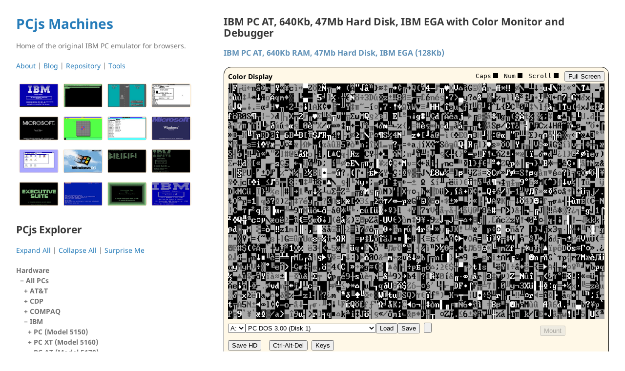

--- FILE ---
content_type: text/html; charset=utf-8
request_url: https://www.pcjs.org/machines/pcx86/ibm/5170/ega/640kb/rev1/color/debugger/
body_size: 15896
content:
<!DOCTYPE html>
<html lang="en-US">
  <!--
   _____   _____ _
  |  __ \ / ____(_)
  | |__) | |     _ ___
  |  ___/| |    | / __|
  | |    | |____| \__ \
  |_|     \_____| |___/
               _/ |
              |__/
  -->

  <head>
    <meta charset="UTF-8">
    <meta http-equiv="X-UA-Compatible" content="IE=edge">
    <meta name="viewport" content="width=device-width, initial-scale=1">
    <title>IBM PC AT, 640Kb, 47Mb Hard Disk, IBM EGA with Color Monitor and Debugger | PCjs Machines</title>
    <meta name="description" content="PCjs offers a variety of online machine emulators written in JavaScript. Run DOS, Windows, OS/2 and other vintage PC applications in a web browser on your desktop computer, iPhone, or iPad. An assortment of microcomputers, minicomputers, terminals, programmable calculators, and arcade machines are also available, along with an archive of historical software and documentation.">
    <meta name="apple-mobile-web-app-title" content="PCjs Machines">
    <meta name="twitter:title" property="og:title" content="IBM PC AT, 640Kb, 47Mb Hard Disk, IBM EGA with Color Monitor and Debugger">
    <meta name="twitter:card" content="summary_large_image">
    <meta name="twitter:site" content="@jeffpar">
    <meta name="twitter:image" property="og:image" content="https://www.pcjs.org/assets/img/logo-home.png">
    <link rel="canonical" href="https://www.pcjs.org/machines/pcx86/ibm/5170/ega/640kb/rev1/color/debugger/">
    <link rel="apple-touch-icon" sizes="180x180" href="/assets/icons/apple-touch-icon.png">
    <link rel="icon" type="image/png" sizes="180x180" href="/assets/icons/apple-touch-icon.png">
    <link rel="icon" type="image/png" sizes="32x32" href="/assets/icons/favicon-32x32.png">
    <link rel="icon" type="image/png" sizes="16x16" href="/assets/icons/favicon-16x16.png">
    <link rel="manifest" href="/assets/icons/site.webmanifest">
    <link rel="mask-icon" href="/assets/icons/safari-pinned-tab.svg" color="#5bbad5">
    <link rel="shortcut icon" href="/assets/icons/favicon.ico">
    <meta name="msapplication-TileColor" content="#da532c">
    <meta name="msapplication-config" content="/assets/icons/browserconfig.xml">
    <link rel="stylesheet" href="/assets/css/style.css?v=ab356aae11f0e3848cbc4d109133ffe1eed25844">
    <link rel="stylesheet" href="/machines/pcx86/xsl/components.css">
    <!--[if lt IE 9]>
    <script src="https://cdnjs.cloudflare.com/ajax/libs/html5shiv/3.7.3/html5shiv.min.js"></script>
    <![endif]-->
  </head>

  <body>
    <div class="wrapper">
      <header>
        <h1 id="pcjs-machines"><a href="https://www.pcjs.org/">PCjs Machines</a></h1>
        <p>Home of the original IBM PC emulator for browsers.</p>
        <ul class="menu">
          <li><a href="/about/">About</a></li>
          <li><a href="/blog/">Blog</a></li>
          <li class="optional"><a href="#pcjs-explorer" onclick="pcjsExplorerView(this, event)">Explorer</a></li>
          <li><a href="https://github.com/jeffpar/pcjs">Repository</a></li>
          <li><a href="/tools/">Tools</a></li>
        </ul>
        <a href="https://www.pcjs.org/software/pcx86/"><img src="/assets/img/logo-home.png" alt="Logo"></a>
      </header>
      <section>
        <h2 id="pcjs-heading">IBM PC AT, 640Kb, 47Mb Hard Disk, IBM EGA with Color Monitor and Debugger</h2>


<div id="ibm5170-ega" class="machine-placeholder">
  <p>[PCjs Machine "ibm5170-ega"]</p>
  <p class="machine-warning">Waiting for machine "ibm5170-ega" to load....</p>
</div>



<p class="pcjs-page-link">[<a href="https://github.com/jeffpar/pcjs/tree/gh-pages/machines/pcx86/ibm/5170/ega/640kb/rev1/color/debugger/">GitHub Source</a>]</p>
      </section>
      <footer>
        <div class="pcjs-explorer">
          <h2 id="pcjs-explorer">PCjs Explorer</h2>
          <ul id="pcjs-explorer-menu" class="menu">
            <li><a href="#" onclick="pcjsExplorerExpandAll(this, event, true)">Expand All</a></li>
            <li><a href="#" onclick="pcjsExplorerExpandAll(this, event, false)">Collapse All</a></li>
            <li><a href="#" onclick="pcjsExplorerSurprise()">Surprise Me</a></li>
          </ul>
          <ul class="pcjs-explorer-top">
            <li id="pcjs-hardware" class="pcjs-explorer-fixed">Hardware
              <ul><li id="machines-pcx86" class="pcjs-explorer-closed" onclick="pcjsExplorerClick(this, event)">All PCs
                  <ul>
                    <li id="machines-pcx86-att" class="pcjs-explorer-closed" onclick="pcjsExplorerClick(this, event)">AT&T
                      <ul>
                        <li id="machines-pcx86-att-6300" class="pcjs-explorer-closed" onclick="pcjsExplorerClick(this, event)">AT&T 6300
                          <ul>
                            <li id="machines-pcx86-att-6300-cga" class="pcjs-explorer-item" onclick="pcjsExplorerClick(this, event)"><a href="/machines/pcx86/att/6300/cga/">Color Graphics</a></li>
                            
<li id="machines-pcx86-att-6300-documents" class="pcjs-explorer-item" onclick="pcjsExplorerClick(this, event)"><a href="/machines/pcx86/att/6300/">Documentation</a></li>

                          </ul>
                        </li>
                      </ul>
                    </li>
                    <li id="machines-pcx86-cdp" class="pcjs-explorer-closed" onclick="pcjsExplorerClick(this, event)">CDP
                      <ul>
                        <li id="machines-pcx86-cdp-mpc1600" class="pcjs-explorer-closed" onclick="pcjsExplorerClick(this, event)">CDP MPC 1600
                          <ul>
                            <li id="machines-pcx86-cdp-mpc1600-cga" class="pcjs-explorer-item" onclick="pcjsExplorerClick(this, event)"><a href="/machines/pcx86/cdp/mpc1600/cga/">Color Graphics</a></li>
                            
<li id="machines-pcx86-cdp-mpc1600-documents" class="pcjs-explorer-item" onclick="pcjsExplorerClick(this, event)"><a href="/machines/pcx86/cdp/mpc1600/">Documentation</a></li>

                          </ul>
                        </li>
                      </ul>
                    </li>
                    <li id="machines-pcx86-compaq" class="pcjs-explorer-closed" onclick="pcjsExplorerClick(this, event)">COMPAQ
                      <ul>
                        <li id="machines-pcx86-compaq-portable" class="pcjs-explorer-closed" onclick="pcjsExplorerClick(this, event)">Portable
                          <ul>
                            <li id="machines-pcx86-compaq-portable-vdu" class="pcjs-explorer-item" onclick="pcjsExplorerClick(this, event)"><a href="/machines/pcx86/compaq/portable/vdu/">Monochrome Graphics</a></li>
                            
<li id="machines-pcx86-compaq-portable-documents" class="pcjs-explorer-item" onclick="pcjsExplorerClick(this, event)"><a href="/machines/pcx86/compaq/portable/">Documentation</a></li>

                          </ul>
                        </li>
                        <li id="machines-pcx86-compaq-deskpro286" class="pcjs-explorer-closed" onclick="pcjsExplorerClick(this, event)">DeskPro 286
                          <ul>
                            
<li id="machines-pcx86-compaq-deskpro286-documents" class="pcjs-explorer-item" onclick="pcjsExplorerClick(this, event)"><a href="/machines/pcx86/compaq/deskpro286/">Documentation</a></li>

                          </ul>
                        </li>
                        <li id="machines-pcx86-compaq-deskpro386" class="pcjs-explorer-closed" onclick="pcjsExplorerClick(this, event)">DeskPro 386
                          <ul>
                            <li id="machines-pcx86-compaq-deskpro386-cga" class="pcjs-explorer-item" onclick="pcjsExplorerClick(this, event)"><a href="/machines/pcx86/compaq/deskpro386/cga/">Color Graphics</a></li>
                            <li id="machines-pcx86-compaq-deskpro386-ega" class="pcjs-explorer-item" onclick="pcjsExplorerClick(this, event)"><a href="/machines/pcx86/compaq/deskpro386/ega/">Enhanced Graphics</a></li>
                            <li id="machines-pcx86-compaq-deskpro386-vga" class="pcjs-explorer-item" onclick="pcjsExplorerClick(this, event)"><a href="/machines/pcx86/compaq/deskpro386/vga/">VGA Display</a></li>
                            
<li id="machines-pcx86-compaq-deskpro386-documents" class="pcjs-explorer-item" onclick="pcjsExplorerClick(this, event)"><a href="/machines/pcx86/compaq/deskpro386/">Documentation</a></li>

                          </ul>
                        </li>
                        <li id="machines-pcx86-compaq-lte286" class="pcjs-explorer-closed" onclick="pcjsExplorerClick(this, event)">LTE/286
                          <ul>
                            
<li id="machines-pcx86-compaq-lte286-documents" class="pcjs-explorer-item" onclick="pcjsExplorerClick(this, event)"><a href="/machines/pcx86/compaq/lte286/">Documentation</a></li>

                          </ul>
                        </li>
                      </ul>
                    </li>
                    <li id="machines-pcx86-ibm" class="pcjs-explorer-closed" onclick="pcjsExplorerClick(this, event)">IBM
                      <ul>
                        <li id="machines-pcx86-ibm-5150" class="pcjs-explorer-closed" onclick="pcjsExplorerClick(this, event)">PC (Model 5150)
                          <ul>
                            <li id="machines-pcx86-ibm-5150-cga" class="pcjs-explorer-item" onclick="pcjsExplorerClick(this, event)"><a href="/machines/pcx86/ibm/5150/cga/">Color Graphics</a></li>
                            <li id="machines-pcx86-ibm-5150-mda" class="pcjs-explorer-item" onclick="pcjsExplorerClick(this, event)"><a href="/machines/pcx86/ibm/5150/mda/">Monochrome Display</a></li>
                            <li id="machines-pcx86-ibm-5150-dual" class="pcjs-explorer-item" onclick="pcjsExplorerClick(this, event)"><a href="/machines/pcx86/ibm/5150/dual/">Dual Displays</a></li>
                            <li id="machines-pcx86-ibm-5150-vga" class="pcjs-explorer-item" onclick="pcjsExplorerClick(this, event)"><a href="/machines/pcx86/ibm/5150/vga/">VGA Display</a></li>
                            
<li id="machines-pcx86-ibm-5150-documents" class="pcjs-explorer-item" onclick="pcjsExplorerClick(this, event)"><a href="/machines/pcx86/ibm/5150/">Documentation</a></li>

                          </ul>
                        </li>
                        <li id="machines-pcx86-ibm-5160" class="pcjs-explorer-closed" onclick="pcjsExplorerClick(this, event)">PC XT (Model 5160)
                          <ul>
                            <li id="machines-pcx86-ibm-5160-cga" class="pcjs-explorer-item" onclick="pcjsExplorerClick(this, event)"><a href="/machines/pcx86/ibm/5160/cga/">Color Graphics</a></li>
                            <li id="machines-pcx86-ibm-5160-ega" class="pcjs-explorer-item" onclick="pcjsExplorerClick(this, event)"><a href="/machines/pcx86/ibm/5160/ega/">Enhanced Graphics</a></li>
                            <li id="machines-pcx86-ibm-5160-mda" class="pcjs-explorer-item" onclick="pcjsExplorerClick(this, event)"><a href="/machines/pcx86/ibm/5160/mda/">Monochrome Display</a></li>
                            <li id="machines-pcx86-ibm-5160-vga" class="pcjs-explorer-item" onclick="pcjsExplorerClick(this, event)"><a href="/machines/pcx86/ibm/5160/vga/">VGA Display</a></li>
                            
<li id="machines-pcx86-ibm-5160-documents" class="pcjs-explorer-item" onclick="pcjsExplorerClick(this, event)"><a href="/machines/pcx86/ibm/5160/">Documentation</a></li>

                          </ul>
                        </li>
                        <li id="machines-pcx86-ibm-5170" class="pcjs-explorer-closed" onclick="pcjsExplorerClick(this, event)">PC AT (Model 5170)
                          <ul>
                            <li id="machines-pcx86-ibm-5170-cga" class="pcjs-explorer-item" onclick="pcjsExplorerClick(this, event)"><a href="/machines/pcx86/ibm/5170/cga/">Color Graphics</a></li>
                            <li id="machines-pcx86-ibm-5170-ega" class="pcjs-explorer-item" onclick="pcjsExplorerClick(this, event)"><a href="/machines/pcx86/ibm/5170/ega/">Enhanced Graphics</a></li>
                            <li id="machines-pcx86-ibm-5170-mda" class="pcjs-explorer-item" onclick="pcjsExplorerClick(this, event)"><a href="/machines/pcx86/ibm/5170/mda/">Monochrome Display</a></li>
                            <li id="machines-pcx86-ibm-5170-vga/cdrom" class="pcjs-explorer-item" onclick="pcjsExplorerClick(this, event)"><a href="/machines/pcx86/ibm/5170/vga/cdrom/">VGA Display with CD-ROM</a></li>
                            
<li id="machines-pcx86-ibm-5170-documents" class="pcjs-explorer-item" onclick="pcjsExplorerClick(this, event)"><a href="/machines/pcx86/ibm/5170/">Documentation</a></li>

                          </ul>
                        </li>
                        <li id="machines-pcx86-ibm-4860" class="pcjs-explorer-closed" onclick="pcjsExplorerClick(this, event)">PCJr (Model 4860)
                          <ul>
                            
<li id="machines-pcx86-ibm-4860-documents" class="pcjs-explorer-item" onclick="pcjsExplorerClick(this, event)"><a href="/machines/pcx86/ibm/4860/">Documentation</a></li>

                          </ul>
                        </li>
                        <li id="machines-pcx86-ibm-hdc" class="pcjs-explorer-closed" onclick="pcjsExplorerClick(this, event)">PC Hard Drives
                          <ul>
                            
<li id="machines-pcx86-ibm-hdc-documents" class="pcjs-explorer-item" onclick="pcjsExplorerClick(this, event)"><a href="/machines/pcx86/ibm/hdc/">Documentation</a></li>

                          </ul>
                        </li>
                        <li id="machines-pcx86-ibm-video" class="pcjs-explorer-closed" onclick="pcjsExplorerClick(this, event)">PC Video Adapters
                          <ul>
                            
<li id="machines-pcx86-ibm-video-documents" class="pcjs-explorer-item" onclick="pcjsExplorerClick(this, event)"><a href="/machines/pcx86/ibm/video/">Documentation</a></li>

                          </ul>
                        </li>
                      </ul>
                    </li>
                    <li id="machines-pcx86-zenith" class="pcjs-explorer-closed" onclick="pcjsExplorerClick(this, event)">Zenith
                      <ul>
                        <li id="machines-pcx86-zenith-z150" class="pcjs-explorer-closed" onclick="pcjsExplorerClick(this, event)">Zenith Z-150
                          <ul>
                            <li id="machines-pcx86-zenith-z150-cga" class="pcjs-explorer-item" onclick="pcjsExplorerClick(this, event)"><a href="/machines/pcx86/zenith/z150/cga/">Color Graphics</a></li>
                            
<li id="machines-pcx86-zenith-z150-documents" class="pcjs-explorer-item" onclick="pcjsExplorerClick(this, event)"><a href="/machines/pcx86/zenith/z150/">Documentation</a></li>

                          </ul>
                        </li>
                      </ul>
                    </li>
                  </ul>
                </li><li id="machines-arcade" class="pcjs-explorer-closed" onclick="pcjsExplorerClick(this, event)">Arcade
                  <ul>
                            <li id="machines-arcade-invaders" class="pcjs-explorer-item" onclick="pcjsExplorerClick(this, event)"><a href="/machines/arcade/invaders/">Space Invaders</a></li>
                  </ul>
                </li><li id="machines-dec" class="pcjs-explorer-closed" onclick="pcjsExplorerClick(this, event)">DEC
                  <ul>
                    <li id="machines-dec-pdp10" class="pcjs-explorer-closed" onclick="pcjsExplorerClick(this, event)">PDP-10
                      <ul>
                        <li id="machines-dec-pdp10-ka10" class="pcjs-explorer-closed" onclick="pcjsExplorerClick(this, event)">KA10
                          <ul>
                            <li id="machines-dec-pdp10-ka10-test" class="pcjs-explorer-item" onclick="pcjsExplorerClick(this, event)"><a href="/machines/dec/pdp10/ka10/test/">PDP-10 KA10 Test</a></li>
                            
<li id="machines-dec-pdp10-ka10-documents" class="pcjs-explorer-item" onclick="pcjsExplorerClick(this, event)"><a href="/machines/dec/pdp10/ka10/">Documentation</a></li>

                          </ul>
                        </li>
                        <li id="machines-dec-pdp10-kl10" class="pcjs-explorer-closed" onclick="pcjsExplorerClick(this, event)">KL10
                          <ul>
                            
<li id="machines-dec-pdp10-kl10-documents" class="pcjs-explorer-item" onclick="pcjsExplorerClick(this, event)"><a href="/machines/dec/pdp10/kl10/">Documentation</a></li>

                          </ul>
                        </li>
                        
<li id="machines-dec-pdp10-documents" class="pcjs-explorer-item" onclick="pcjsExplorerClick(this, event)"><a href="/machines/dec/pdp10/">Documentation</a></li>

                      </ul>
                    </li>
                    <li id="machines-dec-pdp11" class="pcjs-explorer-closed" onclick="pcjsExplorerClick(this, event)">PDP-11
                      <ul>
                        <li id="machines-dec-pdp11-1120" class="pcjs-explorer-closed" onclick="pcjsExplorerClick(this, event)">PDP-11/20
                          <ul>
                            <li id="machines-dec-pdp11-1120-basic" class="pcjs-explorer-item" onclick="pcjsExplorerClick(this, event)"><a href="/machines/dec/pdp11/1120/basic/">PDP-11/20 with BASIC</a></li>
                            <li id="machines-dec-pdp11-1120-bootstrap" class="pcjs-explorer-item" onclick="pcjsExplorerClick(this, event)"><a href="/machines/dec/pdp11/1120/bootstrap/">PDP-11/20 with Bootstrap Loader</a></li>
                            <li id="machines-dec-pdp11-1120-monitor" class="pcjs-explorer-item" onclick="pcjsExplorerClick(this, event)"><a href="/machines/dec/pdp11/1120/monitor/">PDP-11/20 with Boot Monitor</a></li>
                            <li id="machines-dec-pdp11-1120-panel" class="pcjs-explorer-item" onclick="pcjsExplorerClick(this, event)"><a href="/machines/dec/pdp11/1120/panel/">PDP-11/20 with Front Panel</a></li>
                          </ul>
                        </li>
                        <li id="machines-dec-pdp11-1145" class="pcjs-explorer-closed" onclick="pcjsExplorerClick(this, event)">PDP-11/45
                          <ul>
                            <li id="machines-dec-pdp11-1145-panel" class="pcjs-explorer-item" onclick="pcjsExplorerClick(this, event)"><a href="/machines/dec/pdp11/1145/panel/">PDP-11/45 with 256Kb</a></li>
                            <li id="machines-dec-pdp11-1145-vt100" class="pcjs-explorer-item" onclick="pcjsExplorerClick(this, event)"><a href="/machines/dec/pdp11/1145/vt100/">PDP-11/45 with VT100</a></li>
                          </ul>
                        </li>
                        <li id="machines-dec-pdp11-1170" class="pcjs-explorer-closed" onclick="pcjsExplorerClick(this, event)">PDP-11/70
                          <ul>
                            <li id="machines-dec-pdp11-1170-4mb" class="pcjs-explorer-item" onclick="pcjsExplorerClick(this, event)"><a href="/machines/dec/pdp11/1170/4mb/">PDP-11/70 with 4Mb</a></li>
                            <li id="machines-dec-pdp11-1170-array" class="pcjs-explorer-item" onclick="pcjsExplorerClick(this, event)"><a href="/machines/dec/pdp11/1170/array/">PDP-11/70 "Server Array"</a></li>
                            <li id="machines-dec-pdp11-1170-monitor" class="pcjs-explorer-item" onclick="pcjsExplorerClick(this, event)"><a href="/machines/dec/pdp11/1170/monitor/">PDP-11/70 with Boot Monitor</a></li>
                            <li id="machines-dec-pdp11-1170-panel" class="pcjs-explorer-item" onclick="pcjsExplorerClick(this, event)"><a href="/machines/dec/pdp11/1170/panel/">PDP-11/70 with Front Panel</a></li>
                            <li id="machines-dec-pdp11-1170-panel/debugger/cpuexer" class="pcjs-explorer-item" onclick="pcjsExplorerClick(this, event)"><a href="/machines/dec/pdp11/1170/panel/debugger/cpuexer/">PDP-11/70 with CPU Exerciser</a></li>
                            <li id="machines-dec-pdp11-1170-panel/debugger/rsts" class="pcjs-explorer-item" onclick="pcjsExplorerClick(this, event)"><a href="/machines/dec/pdp11/1170/panel/debugger/rsts/">PDP-11/70 with RSTS/E</a></li>
                            <li id="machines-dec-pdp11-1170-panel/debugger/rt11" class="pcjs-explorer-item" onclick="pcjsExplorerClick(this, event)"><a href="/machines/dec/pdp11/1170/panel/debugger/rt11/">PDP-11/70 with RT-11</a></li>
                            <li id="machines-dec-pdp11-1170-panel/debugger/xxdp" class="pcjs-explorer-item" onclick="pcjsExplorerClick(this, event)"><a href="/machines/dec/pdp11/1170/panel/debugger/xxdp/">PDP-11/70 with XXDP+</a></li>
                            <li id="machines-dec-pdp11-1170-vt100" class="pcjs-explorer-item" onclick="pcjsExplorerClick(this, event)"><a href="/machines/dec/pdp11/1170/vt100/">PDP-11/70 with VT100</a></li>
                            
<li id="machines-dec-pdp11-1170-documents" class="pcjs-explorer-item" onclick="pcjsExplorerClick(this, event)"><a href="/machines/dec/pdp11/1170/">Documentation</a></li>

                          </ul>
                        </li>
                        
<li id="machines-dec-pdp11-documents" class="pcjs-explorer-item" onclick="pcjsExplorerClick(this, event)"><a href="/machines/dec/pdp11/">Documentation</a></li>

                      </ul>
                    </li>
                    <li id="machines-dec-roms" class="pcjs-explorer-closed" onclick="pcjsExplorerClick(this, event)">ROMs
                      <ul>
                            <li id="machines-dec-roms-m9312" class="pcjs-explorer-item" onclick="pcjsExplorerClick(this, event)"><a href="/machines/dec/pdp11/rom/M9312/">DEC PDP-11 ROMs</a></li>
                            <li id="machines-dec-roms-vt100" class="pcjs-explorer-item" onclick="pcjsExplorerClick(this, event)"><a href="/machines/dec/vt100/rom/">DEC VT100 ROMs</a></li>
                            <li id="machines-dec-roms-assorted" class="pcjs-explorer-item" onclick="pcjsExplorerClick(this, event)"><a href="/machines/dec/roms/assorted/">Other DEC ROMs</a></li>
                      </ul>
                    </li>
                    <li id="machines-dec-vt100" class="pcjs-explorer-closed" onclick="pcjsExplorerClick(this, event)">VT100
                      <ul>
                            <li id="machines-dec-vt100-" class="pcjs-explorer-item" onclick="pcjsExplorerClick(this, event)"><a href="/machines/dec/vt100/">VT100 Terminal</a></li>
                            <li id="machines-dec-vt100-dual" class="pcjs-explorer-item" onclick="pcjsExplorerClick(this, event)"><a href="/machines/dec/vt100/dual/">Dual VT100 Terminals</a></li>
                            <li id="machines-dec-vt100-5170" class="pcjs-explorer-item" onclick="pcjsExplorerClick(this, event)"><a href="/machines/dec/vt100/5170/">VT100 connected to IBM PC AT</a></li>
                      </ul>
                    </li>
                  </ul>
                </li><li id="machines-pcx80" class="pcjs-explorer-closed" onclick="pcjsExplorerClick(this, event)">Intel
                  <ul>
                            <li id="machines-pcx80-exerciser" class="pcjs-explorer-item" onclick="pcjsExplorerClick(this, event)"><a href="/machines/pcx80/exerciser/">8080 Exerciser</a></li>
                  </ul>
                </li><li id="machines-led" class="pcjs-explorer-closed" onclick="pcjsExplorerClick(this, event)">LEDs
                  <ul>
                            <li id="machines-led-life/color" class="pcjs-explorer-item" onclick="pcjsExplorerClick(this, event)"><a href="/machines/led/life/color/">Game of Life</a></li>
                            <li id="machines-led-lite-brite" class="pcjs-explorer-item" onclick="pcjsExplorerClick(this, event)"><a href="/machines/led/lite-brite/">Lite-Brite</a></li>
                            <li id="machines-led-scroller" class="pcjs-explorer-item" onclick="pcjsExplorerClick(this, event)"><a href="/machines/led/scroller/">Text Scroller</a></li>
                  </ul>
                </li><li id="machines-osi" class="pcjs-explorer-closed" onclick="pcjsExplorerClick(this, event)">OSI
                  <ul>
                            <li id="machines-osi-c1p" class="pcjs-explorer-item" onclick="pcjsExplorerClick(this, event)"><a href="/machines/osi/c1p/">Challenger 1P</a></li>
                            <li id="machines-osi-c1p/array" class="pcjs-explorer-item" onclick="pcjsExplorerClick(this, event)"><a href="/machines/osi/c1p/array/">Challenger 1P "Array"</a></li>
                            <li id="machines-osi-c1p/debugger" class="pcjs-explorer-item" onclick="pcjsExplorerClick(this, event)"><a href="/machines/osi/c1p/debugger/">Challenger 1P with Debugger</a></li>
                  </ul>
                </li><li id="machines-ti" class="pcjs-explorer-closed" onclick="pcjsExplorerClick(this, event)">TI
                  <ul>
                    <li id="machines-ti-ti42" class="pcjs-explorer-closed" onclick="pcjsExplorerClick(this, event)">TI-42 Calculator
                      <ul>
                            <li id="machines-ti-ti42-demo" class="pcjs-explorer-item" onclick="pcjsExplorerClick(this, event)"><a href="/machines/ti/ti42/demo/">TI-42</a></li>
                            <li id="machines-ti-ti42-diags" class="pcjs-explorer-item" onclick="pcjsExplorerClick(this, event)"><a href="/machines/ti/ti42/diags/">TI-42 with Diagnostics</a></li>
                      </ul>
                    </li>
                    <li id="machines-ti-ti55" class="pcjs-explorer-closed" onclick="pcjsExplorerClick(this, event)">TI-55 Calculator
                      <ul>
                            <li id="machines-ti-ti55-demo" class="pcjs-explorer-item" onclick="pcjsExplorerClick(this, event)"><a href="/machines/ti/ti55/demo/">TI-55</a></li>
                            <li id="machines-ti-ti55-diags" class="pcjs-explorer-item" onclick="pcjsExplorerClick(this, event)"><a href="/machines/ti/ti55/diags/">TI-55 with Diagnostics</a></li>
                      </ul>
                    </li>
                    <li id="machines-ti-ti57" class="pcjs-explorer-closed" onclick="pcjsExplorerClick(this, event)">TI-57 Calculator
                      <ul>
                            <li id="machines-ti-ti57-" class="pcjs-explorer-item" onclick="pcjsExplorerClick(this, event)"><a href="/machines/ti/ti57/">TI-57</a></li>
                            <li id="machines-ti-ti57-rev0" class="pcjs-explorer-item" onclick="pcjsExplorerClick(this, event)"><a href="/machines/ti/ti57/rev0/">TI-57 with Diagnostics</a></li>
                            <li id="machines-ti-ti57-rev1" class="pcjs-explorer-item" onclick="pcjsExplorerClick(this, event)"><a href="/machines/ti/ti57/rev1/">TI-57 with Revised ROM</a></li>
                      </ul>
                    </li>
                  </ul>
                </li>
              </ul>
            </li>
          </ul>


          <ul class="pcjs-explorer-top">
            <li id="pcjs-software" class="pcjs-explorer-fixed">Software
              <ul>
                <li class="pcjs-explorer-family pcjs-explorer-closed" onclick="pcjsExplorerClick(this, event)">DEC
                  <ul>
                    <li id="software-pdp10" class="pcjs-explorer-platform pcjs-explorer-closed" onclick="pcjsExplorerClick(this, event)">PDP-10
                      <ul>
                        <li id="software-pdp10-diag" class="pcjs-explorer-category pcjs-explorer-closed" onclick="pcjsExplorerClick(this, event)">Diagnostics
                          <ul>
                            <li class="pcjs-explorer-subcategory pcjs-explorer-closed" onclick="pcjsExplorerClick(this, event)">KA10
                              <ul>
                                        <li id="software-dec-pdp10-diag-ka10-dakaa" class="pcjs-explorer-version pcjs-explorer-item" title="MAINDEC-10-DAKAA-B-D: PDP-10 KA10 BASIC INSTRUCTION DIAGNOSTIC (1)">
                                          <a href="/software/dec/pdp10/diag/ka10/dakaa/">DAKAA</a>
                                        </li>
                                        <li id="software-dec-pdp10-diag-ka10-dakab" class="pcjs-explorer-version pcjs-explorer-item" title="MAINDEC-10-DAKAB-B-D: PDP-10 KA10 BASIC INSTRUCTION DIAGNOSTIC (2)">
                                          <a href="/software/dec/pdp10/diag/ka10/dakab/">DAKAB</a>
                                        </li>
                                        <li id="software-dec-pdp10-diag-ka10-dakac" class="pcjs-explorer-version pcjs-explorer-item" title="MAINDEC-10-DAKAC-B-D: PDP-10 KA10 BASIC INSTRUCTION DIAGNOSTIC (3)">
                                          <a href="/software/dec/pdp10/diag/ka10/dakac/">DAKAC</a>
                                        </li>
                                        <li id="software-dec-pdp10-diag-ka10-dakad" class="pcjs-explorer-version pcjs-explorer-item" title="MAINDEC-10-DAKAD-B-D: PDP-10 KA10 BASIC INSTRUCTION DIAGNOSTIC (4)">
                                          <a href="/software/dec/pdp10/diag/ka10/dakad/">DAKAD</a>
                                        </li>
                                        <li id="software-dec-pdp10-diag-ka10-dakae" class="pcjs-explorer-version pcjs-explorer-item" title="AH-6859C-DD: DAKAEC0 PDP-10 KA10 BASIC INSTRUCTION DIAGNOSTIC (5)">
                                          <a href="/software/dec/pdp10/diag/ka10/dakae/">DAKAE</a>
                                        </li>
                                        <li id="software-dec-pdp10-diag-ka10-dakaf" class="pcjs-explorer-version pcjs-explorer-item" title="MAINDEC-10-DAKAF-B-D: PDP-10 KA10 BASIC INSTRUCTION DIAGNOSTIC (6)">
                                          <a href="/software/dec/pdp10/diag/ka10/dakaf/">DAKAF</a>
                                        </li>
                                        <li id="software-dec-pdp10-diag-ka10-dakag" class="pcjs-explorer-version pcjs-explorer-item" title="MAINDEC-10-DAKAG-B-D: PDP-10 KA10 BASIC INSTRUCTION DIAGNOSTIC (7)">
                                          <a href="/software/dec/pdp10/diag/ka10/dakag/">DAKAG</a>
                                        </li>
                                        <li id="software-dec-pdp10-diag-ka10-dakah" class="pcjs-explorer-version pcjs-explorer-item" title="MAINDEC-10-DAKAH-B-D: PDP-10 KA10 BASIC INSTRUCTION DIAGNOSTIC (8)">
                                          <a href="/software/dec/pdp10/diag/ka10/dakah/">DAKAH</a>
                                        </li>
                                        <li id="software-dec-pdp10-diag-ka10-dakai" class="pcjs-explorer-version pcjs-explorer-item" title="MAINDEC-10-DAKAI-B-D: PDP-10 KA10 BASIC INSTRUCTION DIAGNOSTIC (9)">
                                          <a href="/software/dec/pdp10/diag/ka10/dakai/">DAKAI</a>
                                        </li>
                                        <li id="software-dec-pdp10-diag-ka10-dakaj" class="pcjs-explorer-version pcjs-explorer-item" title="MAINDEC-10-DAKAJ-B-D: PDP-10 KA10 BASIC INSTRUCTION DIAGNOSTIC (10)">
                                          <a href="/software/dec/pdp10/diag/ka10/dakaj/">DAKAJ</a>
                                        </li>
                                        <li id="software-dec-pdp10-diag-ka10-dakak" class="pcjs-explorer-version pcjs-explorer-item" title="MAINDEC-10-DAKAK-B-D: PDP-10 KA10 BASIC INSTRUCTION DIAGNOSTIC (11)">
                                          <a href="/software/dec/pdp10/diag/ka10/dakak/">DAKAK</a>
                                        </li>
                                        <li id="software-dec-pdp10-diag-ka10-dakal" class="pcjs-explorer-version pcjs-explorer-item" title="MAINDEC-10-DAKAL-B-D: PDP-10 KA10 BASIC INSTRUCTION DIAGNOSTIC (12)">
                                          <a href="/software/dec/pdp10/diag/ka10/dakal/">DAKAL</a>
                                        </li>
                                        <li id="software-dec-pdp10-diag-ka10-dakam" class="pcjs-explorer-version pcjs-explorer-item" title="MAINDEC-10-DAKAM-B-D: PDP-10 KA10 BASIC INSTRUCTION DIAGNOSTIC (13)">
                                          <a href="/software/dec/pdp10/diag/ka10/dakam/">DAKAM</a>
                                        </li>
                                        <li id="software-dec-pdp10-diag-ka10-dakba" class="pcjs-explorer-version pcjs-explorer-item" title="MAINDEC-10-DAKBA-B-D: PDP-10 KA10 BASIC INSTRUCTION RELIABILITY TEST (1)">
                                          <a href="/software/dec/pdp10/diag/ka10/dakba/">DAKBA</a>
                                        </li>
                              </ul>
                            </li>
                          </ul>
                        </li>
                        <li id="software-pdp10-lang" class="pcjs-explorer-category pcjs-explorer-closed" onclick="pcjsExplorerClick(this, event)">Languages
                          <ul>
                                        <li id="software-dec-pdp10-lang-macro10" class="pcjs-explorer-version pcjs-explorer-item">
                                          <a href="/software/dec/pdp10/lang/macro10/">MACRO-10</a>
                                        </li>
                          </ul>
                        </li>
                        <li id="software-pdp10-test" class="pcjs-explorer-category pcjs-explorer-closed" onclick="pcjsExplorerClick(this, event)">Tests
                          <ul>
                                        <li id="software-dec-pdp10-test-macro10" class="pcjs-explorer-version pcjs-explorer-item">
                                          <a href="/software/dec/pdp10/test/macro10/">PDP-10 Mini-Assembler Tests</a>
                                        </li>
                                        <li id="software-dec-pdp10-test-opcodes" class="pcjs-explorer-version pcjs-explorer-item">
                                          <a href="/software/dec/pdp10/test/opcodes/">PDP-10 Opcode Tests</a>
                                        </li>
                          </ul>
                        </li>
                      </ul>
                    </li>
                    <li id="software-pdp11" class="pcjs-explorer-platform pcjs-explorer-closed" onclick="pcjsExplorerClick(this, event)">PDP-11
                      <ul>
                        <li id="software-pdp11-disks" class="pcjs-explorer-category pcjs-explorer-closed" onclick="pcjsExplorerClick(this, event)">Disks
                          <ul>
                            <li class="pcjs-explorer-subcategory pcjs-explorer-closed" onclick="pcjsExplorerClick(this, event)">RK03
                              <ul>
                                        <li id="software-dec-pdp11-disks-rk03-rt11v4" class="pcjs-explorer-version pcjs-explorer-item">
                                          <a href="/software/dec/pdp11/disks/rk03/rt11v4/">RT-11 4.0</a>
                                        </li>
                              </ul>
                            </li>
                          </ul>
                        </li>
                        <li id="software-pdp11-tapes" class="pcjs-explorer-category pcjs-explorer-closed" onclick="pcjsExplorerClick(this, event)">Tapes
                          <ul>
                            <li class="pcjs-explorer-subcategory pcjs-explorer-closed" onclick="pcjsExplorerClick(this, event)">BASIC
                              <ul>
                                        <li id="software-dec-pdp11-tapes-basic" class="pcjs-explorer-version pcjs-explorer-item">
                                          <a href="/software/dec/pdp11/tapes/basic/">BASIC (Single User)</a>
                                        </li>
                              </ul>
                            </li>
                            <li class="pcjs-explorer-subcategory pcjs-explorer-closed" onclick="pcjsExplorerClick(this, event)">Diagnostics
                              <ul>
                                        <li id="software-dec-pdp11-tapes-diag-d0aa" class="pcjs-explorer-version pcjs-explorer-item" title="D0AA: TEST 1 - BRANCH">
                                          <a href="/software/dec/pdp11/tapes/diag/#d0aa">D0AA</a>
                                        </li>
                                        <li id="software-dec-pdp11-tapes-diag-d0ba" class="pcjs-explorer-version pcjs-explorer-item" title="D0BA: TEST 2 - CON BRANCH">
                                          <a href="/software/dec/pdp11/tapes/diag/#d0ba">D0BA</a>
                                        </li>
                                        <li id="software-dec-pdp11-tapes-diag-d0ca" class="pcjs-explorer-version pcjs-explorer-item" title="D0CA: TEST 3 - UNARY">
                                          <a href="/software/dec/pdp11/tapes/diag/#d0ca">D0CA</a>
                                        </li>
                                        <li id="software-dec-pdp11-tapes-diag-d0da" class="pcjs-explorer-version pcjs-explorer-item" title="D0DA: TEST 4 - UNARY + BINARY">
                                          <a href="/software/dec/pdp11/tapes/diag/#d0da">D0DA</a>
                                        </li>
                                        <li id="software-dec-pdp11-tapes-diag-d0ea" class="pcjs-explorer-version pcjs-explorer-item" title="D0EA: TEST 5 - ROTATE SHIFT">
                                          <a href="/software/dec/pdp11/tapes/diag/#d0ea">D0EA</a>
                                        </li>
                                        <li id="software-dec-pdp11-tapes-diag-d0fa" class="pcjs-explorer-version pcjs-explorer-item" title="D0FA: TEST 6 - COMPARE">
                                          <a href="/software/dec/pdp11/tapes/diag/#d0fa">D0FA</a>
                                        </li>
                                        <li id="software-dec-pdp11-tapes-diag-d0ga" class="pcjs-explorer-version pcjs-explorer-item" title="D0GA: TEST 7 - COMPARE NOT">
                                          <a href="/software/dec/pdp11/tapes/diag/#d0ga">D0GA</a>
                                        </li>
                                        <li id="software-dec-pdp11-tapes-diag-d0ha" class="pcjs-explorer-version pcjs-explorer-item" title="D0HA: TEST 8 - MOVE">
                                          <a href="/software/dec/pdp11/tapes/diag/#d0ha">D0HA</a>
                                        </li>
                                        <li id="software-dec-pdp11-tapes-diag-d0ia" class="pcjs-explorer-version pcjs-explorer-item" title="D0IA: TEST 9 - BIS, BIC + BIT">
                                          <a href="/software/dec/pdp11/tapes/diag/#d0ia">D0IA</a>
                                        </li>
                                        <li id="software-dec-pdp11-tapes-diag-d0ja" class="pcjs-explorer-version pcjs-explorer-item" title="D0JA: TEST 10 - ADD">
                                          <a href="/software/dec/pdp11/tapes/diag/#d0ja">D0JA</a>
                                        </li>
                                        <li id="software-dec-pdp11-tapes-diag-d0ka" class="pcjs-explorer-version pcjs-explorer-item" title="D0KA: TEST 11 - SUBTRACT">
                                          <a href="/software/dec/pdp11/tapes/diag/#d0ka">D0KA</a>
                                        </li>
                                        <li id="software-dec-pdp11-tapes-diag-d0la" class="pcjs-explorer-version pcjs-explorer-item" title="D0LA: TEST 12 - JUMP">
                                          <a href="/software/dec/pdp11/tapes/diag/#d0la">D0LA</a>
                                        </li>
                                        <li id="software-dec-pdp11-tapes-diag-d0ma" class="pcjs-explorer-version pcjs-explorer-item" title="D0MA: TEST 13 - JSR, RTS, RTI">
                                          <a href="/software/dec/pdp11/tapes/diag/#d0ma">D0MA</a>
                                        </li>
                                        <li id="software-dec-pdp11-tapes-diag-d0na" class="pcjs-explorer-version pcjs-explorer-item" title="D0NA: TEST 14A - TRAP TEST">
                                          <a href="/software/dec/pdp11/tapes/diag/#d0na">D0NA</a>
                                        </li>
                                        <li id="software-dec-pdp11-tapes-diag-d0nb" class="pcjs-explorer-version pcjs-explorer-item" title="D0NB: TEST 14B - TRAP TEST">
                                          <a href="/software/dec/pdp11/tapes/diag/#d0nb">D0NB</a>
                                        </li>
                                        <li id="software-dec-pdp11-tapes-diag-d0nc" class="pcjs-explorer-version pcjs-explorer-item" title="D0NC: TEST 14C - TRAP TEST">
                                          <a href="/software/dec/pdp11/tapes/diag/#d0nc">D0NC</a>
                                        </li>
                                        <li id="software-dec-pdp11-tapes-diag-d0oa" class="pcjs-explorer-version pcjs-explorer-item" title="D0OA: TEST 15 - CPU EXERCISER">
                                          <a href="/software/dec/pdp11/tapes/diag/#d0oa">D0OA</a>
                                        </li>
                                        <li id="software-dec-pdp11-tapes-diag-deqkc" class="pcjs-explorer-version pcjs-explorer-item" title="DEQKC: 11/70 INSTRUCTION EXERCISER">
                                          <a href="/software/dec/pdp11/tapes/diag/#deqkc">DEQKC</a>
                                        </li>
                              </ul>
                            </li>
                          </ul>
                        </li>
                      </ul>
                    </li>
                  </ul>
                </li>
                    <li id="software-pcx86" class="pcjs-explorer-platform pcjs-explorer-closed" onclick="pcjsExplorerClick(this, event)">IBM PC
                      <ul>
                        <li id="software-pcx86-app" class="pcjs-explorer-category pcjs-explorer-closed" onclick="pcjsExplorerClick(this, event)">Applications
                          <ul>
                            <li class="pcjs-explorer-subcategory pcjs-explorer-closed" onclick="pcjsExplorerClick(this, event)">IBM
                              <ul>
                                <li class="pcjs-explorer-vendor pcjs-explorer-closed" onclick="pcjsExplorerClick(this, event)">BASIC
                                  <ul>
                                        <li id="software-pcx86-app-ibm-basic-1.00" class="pcjs-explorer-version pcjs-explorer-item">
                                          <a href="/software/pcx86/app/ibm/basic/1.00/">Programs from PC DOS 1.00</a>
                                        </li>
                                        <li id="software-pcx86-app-ibm-basic-1.00-donkey" class="pcjs-explorer-version pcjs-explorer-item">
                                          <a href="/software/pcx86/app/ibm/basic/1.00/donkey/">DONKEY.BAS from PC DOS 1.00</a>
                                        </li>
                                  </ul>
                                </li>
                                <li class="pcjs-explorer-vendor pcjs-explorer-closed" onclick="pcjsExplorerClick(this, event)">Karel the Robot
                                  <ul>
                                        <li id="software-pcx86-app-ibm-karel-1.00" class="pcjs-explorer-version pcjs-explorer-item">
                                          <a href="/software/pcx86/app/ibm/karel/1.00/">Karel the Robot 1.00</a>
                                        </li>
                                  </ul>
                                </li>
                                <li class="pcjs-explorer-vendor pcjs-explorer-closed" onclick="pcjsExplorerClick(this, event)">Multiplan
                                  <ul>
                                        <li id="software-pcx86-app-ibm-multiplan-1.00" class="pcjs-explorer-version pcjs-explorer-item">
                                          <a href="/software/pcx86/app/ibm/multiplan/1.00/">IBM Multiplan 1.00</a>
                                        </li>
                                  </ul>
                                </li>
                              </ul>
                            </li>
                            <li class="pcjs-explorer-subcategory pcjs-explorer-closed" onclick="pcjsExplorerClick(this, event)">Lotus
                              <ul>
                                <li class="pcjs-explorer-vendor pcjs-explorer-closed" onclick="pcjsExplorerClick(this, event)">1-2-3
                                  <ul>
                                        <li id="software-pcx86-app-lotus-123-1a" class="pcjs-explorer-version pcjs-explorer-item">
                                          <a href="/software/pcx86/app/lotus/123/1a/">1-2-3 1A</a>
                                        </li>
                                        <li id="software-pcx86-app-lotus-123-1aa" class="pcjs-explorer-version pcjs-explorer-item">
                                          <a href="/software/pcx86/app/lotus/123/1aa/">1-2-3 1A*</a>
                                        </li>
                                  </ul>
                                </li>
                              </ul>
                            </li>
                            <li class="pcjs-explorer-subcategory pcjs-explorer-closed" onclick="pcjsExplorerClick(this, event)">Microsoft
                              <ul>
                                <li class="pcjs-explorer-vendor pcjs-explorer-closed" onclick="pcjsExplorerClick(this, event)">Learning MS-DOS
                                  <ul>
                                        <li id="software-pcx86-app-microsoft-learningdos-1.00" class="pcjs-explorer-version pcjs-explorer-item">
                                          <a href="/software/pcx86/app/microsoft/learningdos/1.00/">Learning MS-DOS 1.00</a>
                                        </li>
                                        <li id="software-pcx86-app-microsoft-learningdos-1.01" class="pcjs-explorer-version pcjs-explorer-item">
                                          <a href="/software/pcx86/app/microsoft/learningdos/1.01/">Learning MS-DOS 1.01</a>
                                        </li>
                                  </ul>
                                </li>
                                <li class="pcjs-explorer-vendor pcjs-explorer-closed" onclick="pcjsExplorerClick(this, event)">Microsoft Chart
                                  <ul>
                                        <li id="software-pcx86-app-microsoft-chart-2.02" class="pcjs-explorer-version pcjs-explorer-item">
                                          <a href="/software/pcx86/app/microsoft/chart/2.02/">Microsoft Chart 2.02</a>
                                        </li>
                                  </ul>
                                </li>
                                <li class="pcjs-explorer-vendor pcjs-explorer-closed" onclick="pcjsExplorerClick(this, event)">Microsoft Excel
                                  <ul>
                                        <li id="software-pcx86-app-microsoft-excel-2.0" class="pcjs-explorer-version pcjs-explorer-item">
                                          <a href="/software/pcx86/app/microsoft/excel/2.0/">Microsoft Excel 2.0</a>
                                        </li>
                                        <li id="software-pcx86-app-microsoft-excel-5.0a" class="pcjs-explorer-version pcjs-explorer-item">
                                          <a href="/software/pcx86/app/microsoft/excel/5.0a/">Microsoft Excel 5.0a</a>
                                        </li>
                                  </ul>
                                </li>
                                <li class="pcjs-explorer-vendor pcjs-explorer-closed" onclick="pcjsExplorerClick(this, event)">Microsoft Multiplan
                                  <ul>
                                        <li id="software-pcx86-app-microsoft-multiplan-1.06" class="pcjs-explorer-version pcjs-explorer-item">
                                          <a href="/software/pcx86/app/microsoft/multiplan/1.06/">Microsoft Multiplan 1.06</a>
                                        </li>
                                        <li id="software-pcx86-app-microsoft-multiplan-2.00" class="pcjs-explorer-version pcjs-explorer-item">
                                          <a href="/software/pcx86/app/microsoft/multiplan/2.00/">Microsoft Multiplan 2.00</a>
                                        </li>
                                        <li id="software-pcx86-app-microsoft-multiplan-2.01" class="pcjs-explorer-version pcjs-explorer-item">
                                          <a href="/software/pcx86/app/microsoft/multiplan/2.01/">Microsoft Multiplan 2.01</a>
                                        </li>
                                        <li id="software-pcx86-app-microsoft-multiplan-3.00" class="pcjs-explorer-version pcjs-explorer-item">
                                          <a href="/software/pcx86/app/microsoft/multiplan/3.00/">Microsoft Multiplan 3.00</a>
                                        </li>
                                        <li id="software-pcx86-app-microsoft-multiplan-4.00" class="pcjs-explorer-version pcjs-explorer-item">
                                          <a href="/software/pcx86/app/microsoft/multiplan/4.00/">Microsoft Multiplan 4.00</a>
                                        </li>
                                        <li id="software-pcx86-app-microsoft-multiplan-4.01" class="pcjs-explorer-version pcjs-explorer-item">
                                          <a href="/software/pcx86/app/microsoft/multiplan/4.01/">Microsoft Multiplan 4.01</a>
                                        </li>
                                        <li id="software-pcx86-app-microsoft-multiplan-4.20" class="pcjs-explorer-version pcjs-explorer-item">
                                          <a href="/software/pcx86/app/microsoft/multiplan/4.20/">Microsoft Multiplan 4.20</a>
                                        </li>
                                  </ul>
                                </li>
                                <li class="pcjs-explorer-vendor pcjs-explorer-closed" onclick="pcjsExplorerClick(this, event)">Microsoft Word
                                  <ul>
                                        <li id="software-pcx86-app-microsoft-word-1.10" class="pcjs-explorer-version pcjs-explorer-item">
                                          <a href="/software/pcx86/app/microsoft/word/1.10/">Microsoft Word 1.10</a>
                                        </li>
                                        <li id="software-pcx86-app-microsoft-word-1.15" class="pcjs-explorer-version pcjs-explorer-item">
                                          <a href="/software/pcx86/app/microsoft/word/1.15/">Microsoft Word 1.15</a>
                                        </li>
                                        <li id="software-pcx86-app-microsoft-word-2.00" class="pcjs-explorer-version pcjs-explorer-item">
                                          <a href="/software/pcx86/app/microsoft/word/2.00/">Microsoft Word 2.00</a>
                                        </li>
                                        <li id="software-pcx86-app-microsoft-word-3.00" class="pcjs-explorer-version pcjs-explorer-item">
                                          <a href="/software/pcx86/app/microsoft/word/3.00/">Microsoft Word 3.00</a>
                                        </li>
                                        <li id="software-pcx86-app-microsoft-word-3.10" class="pcjs-explorer-version pcjs-explorer-item">
                                          <a href="/software/pcx86/app/microsoft/word/3.10/">Microsoft Word 3.10</a>
                                        </li>
                                        <li id="software-pcx86-app-microsoft-word-5.00" class="pcjs-explorer-version pcjs-explorer-item">
                                          <a href="/software/pcx86/app/microsoft/word/5.00/">Microsoft Word 5.00</a>
                                        </li>
                                        <li id="software-pcx86-app-microsoft-word-5.0A" class="pcjs-explorer-version pcjs-explorer-item">
                                          <a href="/software/pcx86/app/microsoft/word/5.0A/">Microsoft Word 5.0A</a>
                                        </li>
                                  </ul>
                                </li>
                                <li class="pcjs-explorer-vendor pcjs-explorer-closed" onclick="pcjsExplorerClick(this, event)">Word for Windows
                                  <ul>
                                        <li id="software-pcx86-app-microsoft-winword-2.0c" class="pcjs-explorer-version pcjs-explorer-item">
                                          <a href="/software/pcx86/app/microsoft/winword/2.0c/">Word for Windows 2.0c</a>
                                        </li>
                                  </ul>
                                </li>
                              </ul>
                            </li>
                            <li class="pcjs-explorer-subcategory pcjs-explorer-closed" onclick="pcjsExplorerClick(this, event)">Other
                              <ul>
                                <li class="pcjs-explorer-vendor pcjs-explorer-closed" onclick="pcjsExplorerClick(this, event)">dBASE II
                                  <ul>
                                        <li id="software-pcx86-app-other-dbase2-2.4" class="pcjs-explorer-version pcjs-explorer-item">
                                          <a href="/software/pcx86/app/other/dbase2/2.4/">dBASE II 2.4</a>
                                        </li>
                                  </ul>
                                </li>
                                <li class="pcjs-explorer-vendor pcjs-explorer-closed" onclick="pcjsExplorerClick(this, event)">dBASE III
                                  <ul>
                                        <li id="software-pcx86-app-other-dbase3-1.0" class="pcjs-explorer-version pcjs-explorer-item">
                                          <a href="/software/pcx86/app/other/dbase3/1.0/">dBASE III 1.0</a>
                                        </li>
                                  </ul>
                                </li>
                                <li class="pcjs-explorer-vendor pcjs-explorer-closed" onclick="pcjsExplorerClick(this, event)">Mac Series
                                  <ul>
                                        <li id="software-pcx86-app-other-mac-series-1.0" class="pcjs-explorer-version pcjs-explorer-item">
                                          <a href="/software/pcx86/app/other/mac-series/1.0/">Mac Series 1.0</a>
                                        </li>
                                  </ul>
                                </li>
                                <li class="pcjs-explorer-vendor pcjs-explorer-closed" onclick="pcjsExplorerClick(this, event)">SuperCalc
                                  <ul>
                                        <li id="software-pcx86-app-other-sc1-1.10" class="pcjs-explorer-version pcjs-explorer-item">
                                          <a href="/software/pcx86/app/other/sc1/1.10/">SuperCalc 1.10</a>
                                        </li>
                                  </ul>
                                </li>
                                <li class="pcjs-explorer-vendor pcjs-explorer-closed" onclick="pcjsExplorerClick(this, event)">SuperCalc2
                                  <ul>
                                        <li id="software-pcx86-app-other-sc2-1.00" class="pcjs-explorer-version pcjs-explorer-item">
                                          <a href="/software/pcx86/app/other/sc2/1.00/">SuperCalc2 1.00</a>
                                        </li>
                                  </ul>
                                </li>
                                <li class="pcjs-explorer-vendor pcjs-explorer-closed" onclick="pcjsExplorerClick(this, event)">SuperCalc3
                                  <ul>
                                        <li id="software-pcx86-app-other-sc3-1.00" class="pcjs-explorer-version pcjs-explorer-item">
                                          <a href="/software/pcx86/app/other/sc3/1.00/">SuperCalc3 1.00</a>
                                        </li>
                                  </ul>
                                </li>
                                <li class="pcjs-explorer-vendor pcjs-explorer-closed" onclick="pcjsExplorerClick(this, event)">ThinkTank
                                  <ul>
                                        <li id="software-pcx86-app-other-thinktank-1987" class="pcjs-explorer-version pcjs-explorer-item">
                                          <a href="/software/pcx86/app/other/thinktank/1987/">ThinkTank (1987)</a>
                                        </li>
                                  </ul>
                                </li>
                                <li class="pcjs-explorer-vendor pcjs-explorer-closed" onclick="pcjsExplorerClick(this, event)">VisiCalc
                                  <ul>
                                        <li id="software-pcx86-app-other-visicalc-1981" class="pcjs-explorer-version pcjs-explorer-item">
                                          <a href="/software/pcx86/app/other/visicalc/1981/">VisiCalc (1981)</a>
                                        </li>
                                  </ul>
                                </li>
                                <li class="pcjs-explorer-vendor pcjs-explorer-closed" onclick="pcjsExplorerClick(this, event)">WordStar
                                  <ul>
                                        <li id="software-pcx86-app-other-wordstar" class="pcjs-explorer-version pcjs-explorer-item">
                                          <a href="/software/pcx86/app/other/wordstar/">Overview</a>
                                        </li>
                                        <li id="software-pcx86-app-other-wordstar-3.20" class="pcjs-explorer-version pcjs-explorer-item">
                                          <a href="/software/pcx86/app/other/wordstar/3.20/">WordStar 3.20</a>
                                        </li>
                                        <li id="software-pcx86-app-other-wordstar-3.24" class="pcjs-explorer-version pcjs-explorer-item">
                                          <a href="/software/pcx86/app/other/wordstar/3.24/">WordStar 3.24</a>
                                        </li>
                                        <li id="software-pcx86-app-other-wordstar-3.30" class="pcjs-explorer-version pcjs-explorer-item">
                                          <a href="/software/pcx86/app/other/wordstar/3.30/">WordStar 3.30</a>
                                        </li>
                                        <li id="software-pcx86-app-other-wordstar-4.00" class="pcjs-explorer-version pcjs-explorer-item">
                                          <a href="/software/pcx86/app/other/wordstar/4.00/">WordStar 4.00</a>
                                        </li>
                                        <li id="software-pcx86-app-other-wordstar-pcjr" class="pcjs-explorer-version pcjs-explorer-item">
                                          <a href="/software/pcx86/app/other/wordstar/pcjr/">WordStar for PCjr</a>
                                        </li>
                                  </ul>
                                </li>
                              </ul>
                            </li>
                          </ul>
                        </li>
                        <li id="software-pcx86-demo" class="pcjs-explorer-category pcjs-explorer-closed" onclick="pcjsExplorerClick(this, event)">Demos
                          <ul>
                            <li class="pcjs-explorer-subcategory pcjs-explorer-closed" onclick="pcjsExplorerClick(this, event)">IBM
                              <ul>
                                <li class="pcjs-explorer-vendor pcjs-explorer-closed" onclick="pcjsExplorerClick(this, event)">Dealer Demos
                                  <ul>
                                        <li id="software-pcx86-demo-ibm-dealer" class="pcjs-explorer-version pcjs-explorer-item">
                                          <a href="/software/pcx86/demo/ibm/dealer/">IBM PC Dealer Demos</a>
                                        </li>
                                  </ul>
                                </li>
                                <li class="pcjs-explorer-vendor pcjs-explorer-closed" onclick="pcjsExplorerClick(this, event)">Exploring the IBM PC
                                  <ul>
                                        <li id="software-pcx86-demo-ibm-exploring-1.00-CGA" class="pcjs-explorer-version pcjs-explorer-item">
                                          <a href="/software/pcx86/demo/ibm/exploring/1.00-CGA/">Exploring the IBM PC (CGA)</a>
                                        </li>
                                        <li id="software-pcx86-demo-ibm-exploring-1.00-MDA" class="pcjs-explorer-version pcjs-explorer-item">
                                          <a href="/software/pcx86/demo/ibm/exploring/1.00-MDA/">Exploring the IBM PC (MDA)</a>
                                        </li>
                                        <li id="software-pcx86-demo-ibm-exploring-1.00-AT" class="pcjs-explorer-version pcjs-explorer-item">
                                          <a href="/software/pcx86/demo/ibm/exploring/1.00-AT/">Exploring the IBM PC AT 1.00</a>
                                        </li>
                                        <li id="software-pcx86-demo-ibm-exploring-2.00-AT" class="pcjs-explorer-version pcjs-explorer-item">
                                          <a href="/software/pcx86/demo/ibm/exploring/2.00-AT/">Exploring the IBM PC AT 2.00</a>
                                        </li>
                                  </ul>
                                </li>
                                <li class="pcjs-explorer-vendor pcjs-explorer-closed" onclick="pcjsExplorerClick(this, event)">IBM EGA Demos and Utilities
                                  <ul>
                                        <li id="software-pcx86-demo-ibm-ega" class="pcjs-explorer-version pcjs-explorer-item">
                                          <a href="/software/pcx86/demo/ibm/ega/">Fantasy Land</a>
                                        </li>
                                  </ul>
                                </li>
                              </ul>
                            </li>
                          </ul>
                        </li>
                        <li id="software-pcx86-dev" class="pcjs-explorer-category pcjs-explorer-closed" onclick="pcjsExplorerClick(this, event)">Devices
                          <ul>
                            <li class="pcjs-explorer-subcategory pcjs-explorer-closed" onclick="pcjsExplorerClick(this, event)">Mouse
                              <ul>
                                <li class="pcjs-explorer-vendor pcjs-explorer-closed" onclick="pcjsExplorerClick(this, event)">Microsoft Mouse
                                  <ul>
                                        <li id="software-pcx86-dev-mouse-microsoft-2.00" class="pcjs-explorer-version pcjs-explorer-item">
                                          <a href="/software/pcx86/dev/mouse/microsoft/2.00/">MS Mouse 2.00</a>
                                        </li>
                                        <li id="software-pcx86-dev-mouse-microsoft-2.50" class="pcjs-explorer-version pcjs-explorer-item">
                                          <a href="/software/pcx86/dev/mouse/microsoft/2.50/">MS Mouse 2.50</a>
                                        </li>
                                        <li id="software-pcx86-dev-mouse-microsoft-4.00" class="pcjs-explorer-version pcjs-explorer-item">
                                          <a href="/software/pcx86/dev/mouse/microsoft/4.00/">MS Mouse 4.00</a>
                                        </li>
                                        <li id="software-pcx86-dev-mouse-microsoft-5.00" class="pcjs-explorer-version pcjs-explorer-item">
                                          <a href="/software/pcx86/dev/mouse/microsoft/5.00/">MS Mouse 5.00</a>
                                        </li>
                                        <li id="software-pcx86-dev-mouse-microsoft-5.03" class="pcjs-explorer-version pcjs-explorer-item">
                                          <a href="/software/pcx86/dev/mouse/microsoft/5.03/">MS Mouse 5.03</a>
                                        </li>
                                        <li id="software-pcx86-dev-mouse-microsoft-6.xx" class="pcjs-explorer-version pcjs-explorer-item">
                                          <a href="/software/pcx86/dev/mouse/microsoft/6.xx/">MS Mouse 6.xx</a>
                                        </li>
                                  </ul>
                                </li>
                              </ul>
                            </li>
                            <li class="pcjs-explorer-subcategory pcjs-explorer-closed" onclick="pcjsExplorerClick(this, event)">ROM
                              <ul>
                                <li class="pcjs-explorer-vendor pcjs-explorer-closed" onclick="pcjsExplorerClick(this, event)">IBM PC ROMs
                                  <ul>
                                        <li id="software-pcx86-dev-rom-ibm-5150" class="pcjs-explorer-version pcjs-explorer-item">
                                          <a href="/software/pcx86/dev/rom/ibm/5150/">IBM PC BIOS Sources</a>
                                        </li>
                                        <li id="software-pcx86-dev-rom-ibm-5160" class="pcjs-explorer-version pcjs-explorer-item">
                                          <a href="/software/pcx86/dev/rom/ibm/5160/">IBM PC XT BIOS Sources</a>
                                        </li>
                                        <li id="software-pcx86-dev-rom-ibm-5170" class="pcjs-explorer-version pcjs-explorer-item">
                                          <a href="/software/pcx86/dev/rom/ibm/5170/">IBM PC AT BIOS Sources</a>
                                        </li>
                                        <li id="software-pcx86-dev-rom-ibm-ega" class="pcjs-explorer-version pcjs-explorer-item">
                                          <a href="/software/pcx86/dev/rom/ibm/ega/">IBM EGA BIOS Sources</a>
                                        </li>
                                  </ul>
                                </li>
                              </ul>
                            </li>
                          </ul>
                        </li>
                        <li id="software-pcx86-diag" class="pcjs-explorer-category pcjs-explorer-closed" onclick="pcjsExplorerClick(this, event)">Diagnostics
                          <ul>
                            <li class="pcjs-explorer-subcategory pcjs-explorer-closed" onclick="pcjsExplorerClick(this, event)">COMPAQ
                              <ul>
                                        <li id="software-pcx86-diag-compaq-1986" class="pcjs-explorer-version pcjs-explorer-item">
                                          <a href="/software/pcx86/diag/compaq/1986/">COMPAQ DeskPro 386 (1986)</a>
                                        </li>
                                        <li id="software-pcx86-diag-compaq-1987" class="pcjs-explorer-version pcjs-explorer-item">
                                          <a href="/software/pcx86/diag/compaq/1987/">COMPAQ User Programs (1987)</a>
                                        </li>
                                        <li id="software-pcx86-diag-compaq-1989" class="pcjs-explorer-version pcjs-explorer-item">
                                          <a href="/software/pcx86/diag/compaq/1989/">COMPAQ User Programs (1989)</a>
                                        </li>
                                        <li id="software-pcx86-diag-compaq-1990" class="pcjs-explorer-version pcjs-explorer-item">
                                          <a href="/software/pcx86/diag/compaq/1990/">COMPAQ SystemPro</a>
                                        </li>
                                        <li id="software-pcx86-diag-compaq-5.02" class="pcjs-explorer-version pcjs-explorer-item">
                                          <a href="/software/pcx86/diag/compaq/5.02/">COMPAQ Diagnostics 5.02</a>
                                        </li>
                                        <li id="software-pcx86-diag-compaq-5.08" class="pcjs-explorer-version pcjs-explorer-item">
                                          <a href="/software/pcx86/diag/compaq/5.08/">COMPAQ Diagnostics 5.08</a>
                                        </li>
                                        <li id="software-pcx86-diag-compaq-6.12" class="pcjs-explorer-version pcjs-explorer-item">
                                          <a href="/software/pcx86/diag/compaq/6.12/">COMPAQ Diagnostics 6.12</a>
                                        </li>
                              </ul>
                            </li>
                            <li class="pcjs-explorer-subcategory pcjs-explorer-closed" onclick="pcjsExplorerClick(this, event)">IBM Diagnostics
                              <ul>
                                <li class="pcjs-explorer-vendor pcjs-explorer-closed" onclick="pcjsExplorerClick(this, event)">IBM PC
                                  <ul>
                                        <li id="software-pcx86-diag-ibm-5150-1.00" class="pcjs-explorer-version pcjs-explorer-item">
                                          <a href="/software/pcx86/diag/ibm/5150/1.00/">IBM PC Diagnostics 1.00</a>
                                        </li>
                                        <li id="software-pcx86-diag-ibm-5150-1.02" class="pcjs-explorer-version pcjs-explorer-item">
                                          <a href="/software/pcx86/diag/ibm/5150/1.02/">IBM PC Diagnostics 1.02</a>
                                        </li>
                                        <li id="software-pcx86-diag-ibm-5150-1.02A" class="pcjs-explorer-version pcjs-explorer-item">
                                          <a href="/software/pcx86/diag/ibm/5150/1.02A/">IBM PC Diagnostics 1.02 (Adv)</a>
                                        </li>
                                        <li id="software-pcx86-diag-ibm-5150-2.02" class="pcjs-explorer-version pcjs-explorer-item">
                                          <a href="/software/pcx86/diag/ibm/5150/2.02/">IBM PC Diagnostics 2.02</a>
                                        </li>
                                        <li id="software-pcx86-diag-ibm-5150-2.05" class="pcjs-explorer-version pcjs-explorer-item">
                                          <a href="/software/pcx86/diag/ibm/5150/2.05/">IBM PC Diagnostics 2.05</a>
                                        </li>
                                        <li id="software-pcx86-diag-ibm-5150-2.05A" class="pcjs-explorer-version pcjs-explorer-item">
                                          <a href="/software/pcx86/diag/ibm/5150/2.05A/">IBM PC Diagnostics 2.05 (Adv)</a>
                                        </li>
                                        <li id="software-pcx86-diag-ibm-5150-2.07" class="pcjs-explorer-version pcjs-explorer-item">
                                          <a href="/software/pcx86/diag/ibm/5150/2.07/">IBM PC Diagnostics 2.07</a>
                                        </li>
                                        <li id="software-pcx86-diag-ibm-5150-2.20A" class="pcjs-explorer-version pcjs-explorer-item">
                                          <a href="/software/pcx86/diag/ibm/5150/2.20A/">IBM PC Diagnostics 2.20 (Adv)</a>
                                        </li>
                                  </ul>
                                </li>
                                <li class="pcjs-explorer-vendor pcjs-explorer-closed" onclick="pcjsExplorerClick(this, event)">IBM PC AT
                                  <ul>
                                        <li id="software-pcx86-diag-ibm-5170-1.01A" class="pcjs-explorer-version pcjs-explorer-item">
                                          <a href="/software/pcx86/diag/ibm/5170/1.01A/">IBM PC AT Diagnostics 1.01 (Adv)</a>
                                        </li>
                                        <li id="software-pcx86-diag-ibm-5170-1.02" class="pcjs-explorer-version pcjs-explorer-item">
                                          <a href="/software/pcx86/diag/ibm/5170/1.02/">IBM PC AT Diagnostics 1.02</a>
                                        </li>
                                        <li id="software-pcx86-diag-ibm-5170-2.00" class="pcjs-explorer-version pcjs-explorer-item">
                                          <a href="/software/pcx86/diag/ibm/5170/2.00/">IBM PC AT Diagnostics 2.00</a>
                                        </li>
                                        <li id="software-pcx86-diag-ibm-5170-2.07A" class="pcjs-explorer-version pcjs-explorer-item">
                                          <a href="/software/pcx86/diag/ibm/5170/2.07A/">IBM PC AT Diagnostics 2.07 (Adv)</a>
                                        </li>
                                  </ul>
                                </li>
                                <li class="pcjs-explorer-vendor pcjs-explorer-closed" onclick="pcjsExplorerClick(this, event)">IBM PS/2 Model P70
                                  <ul>
                                        <li id="software-pcx86-diag-ibm-P70-1.01" class="pcjs-explorer-version pcjs-explorer-item">
                                          <a href="/software/pcx86/diag/ibm/P70/1.01/">IBM PS/2 Model P70 Reference 1.01</a>
                                        </li>
                                  </ul>
                                </li>
                              </ul>
                            </li>
                          </ul>
                        </li>
                        <li id="software-pcx86-game" class="pcjs-explorer-category pcjs-explorer-closed" onclick="pcjsExplorerClick(this, event)">Games
                          <ul>
                            <li class="pcjs-explorer-subcategory pcjs-explorer-closed" onclick="pcjsExplorerClick(this, event)">IBM
                              <ul>
                                        <li id="software-pcx86-game-ibm-101mazes" class="pcjs-explorer-version pcjs-explorer-item">
                                          <a href="/software/pcx86/game/ibm/101mazes/">101 Monochrome Mazes (1983)</a>
                                        </li>
                              </ul>
                            </li>
                            <li class="pcjs-explorer-subcategory pcjs-explorer-closed" onclick="pcjsExplorerClick(this, event)">Id Software
                              <ul>
                                        <li id="software-pcx86-game-id-commander_keen" class="pcjs-explorer-version pcjs-explorer-item">
                                          <a href="/software/pcx86/game/id/commander_keen/">Commander Keen (1991)</a>
                                        </li>
                                        <li id="software-pcx86-game-id-wolf3d" class="pcjs-explorer-version pcjs-explorer-item">
                                          <a href="/software/pcx86/game/id/wolf3d/">Wolfenstein 3D (1993)</a>
                                        </li>
                              </ul>
                            </li>
                            <li class="pcjs-explorer-subcategory pcjs-explorer-closed" onclick="pcjsExplorerClick(this, event)">Infocom
                              <ul>
                                        <li id="software-pcx86-game-infocom-hhiker" class="pcjs-explorer-version pcjs-explorer-item">
                                          <a href="/software/pcx86/game/infocom/hhiker/">The Hitchhiker's Guide to the Galaxy</a>
                                        </li>
                                        <li id="software-pcx86-game-infocom-phobos" class="pcjs-explorer-version pcjs-explorer-item">
                                          <a href="/software/pcx86/game/infocom/phobos/">Leather Goddesses of Phobos</a>
                                        </li>
                                        <li id="software-pcx86-game-infocom-planetfall" class="pcjs-explorer-version pcjs-explorer-item">
                                          <a href="/software/pcx86/game/infocom/planetfall/">Planetfall</a>
                                        </li>
                                        <li id="software-pcx86-game-infocom-zork1" class="pcjs-explorer-version pcjs-explorer-item">
                                          <a href="/software/pcx86/game/infocom/zork1/">Zork I: The Great Underground Empire</a>
                                        </li>
                                        <li id="software-pcx86-game-infocom-zork2" class="pcjs-explorer-version pcjs-explorer-item">
                                          <a href="/software/pcx86/game/infocom/zork2/">Zork II: The Wizard of Frobozz </a>
                                        </li>
                                        <li id="software-pcx86-game-infocom-zork3" class="pcjs-explorer-version pcjs-explorer-item">
                                          <a href="/software/pcx86/game/infocom/zork3/">Zork III: The Dungeon Master</a>
                                        </li>
                              </ul>
                            </li>
                            <li class="pcjs-explorer-subcategory pcjs-explorer-closed" onclick="pcjsExplorerClick(this, event)">Microsoft
                              <ul>
                                        <li id="software-pcx86-game-microsoft-adventure" class="pcjs-explorer-version pcjs-explorer-item">
                                          <a href="/software/pcx86/game/microsoft/adventure/">Microsoft Adventure</a>
                                        </li>
                                        <li id="software-pcx86-game-microsoft-flightsim-1984" class="pcjs-explorer-version pcjs-explorer-item">
                                          <a href="/software/pcx86/game/microsoft/flightsim/1984/">Flight Simulator (1984)</a>
                                        </li>
                              </ul>
                            </li>
                            <li class="pcjs-explorer-subcategory pcjs-explorer-closed" onclick="pcjsExplorerClick(this, event)">Other
                              <ul>
                                        <li id="software-pcx86-game-other-1983-adventmath" class="pcjs-explorer-version pcjs-explorer-item">
                                          <a href="/software/pcx86/game/other/1983/adventmath/">Adventures in Math (1983)</a>
                                        </li>
                                        <li id="software-pcx86-game-other-1985-balance_of_power" class="pcjs-explorer-version pcjs-explorer-item">
                                          <a href="/software/pcx86/game/other/1985/balance_of_power/">Balance of Power (1985)</a>
                                        </li>
                                        <li id="software-pcx86-game-other-1985-castle_adventure" class="pcjs-explorer-version pcjs-explorer-item">
                                          <a href="/software/pcx86/game/other/1985/castle_adventure/">Castle Adventure (1985)</a>
                                        </li>
                                        <li id="software-pcx86-game-other-1992-dune2" class="pcjs-explorer-version pcjs-explorer-item">
                                          <a href="/software/pcx86/game/other/1992/dune2/">Dune II (1992)</a>
                                        </li>
                                        <li id="software-pcx86-game-other-1982-esuite" class="pcjs-explorer-version pcjs-explorer-item">
                                          <a href="/software/pcx86/game/other/1982/esuite/">Executive Suite (1982)</a>
                                        </li>
                                        <li id="software-pcx86-game-other-1991-eob1" class="pcjs-explorer-version pcjs-explorer-item">
                                          <a href="/software/pcx86/game/other/1991/eob1/">Eye of the Beholder (1991)</a>
                                        </li>
                                        <li id="software-pcx86-game-other-1989-heros_quest" class="pcjs-explorer-version pcjs-explorer-item">
                                          <a href="/software/pcx86/game/other/1989/heros_quest/">Hero's Quest I (1989)</a>
                                        </li>
                                        <li id="software-pcx86-game-other-2019-invaders" class="pcjs-explorer-version pcjs-explorer-item">
                                          <a href="/machines/pcx86/ibm/5150/vga/?software=/pcx86/game/other/2019/invaders/&autoMount=%7BA:%7Bname:%22Invaders%20Boot%20Sector%20(2019)%22,path:%22/disks/gamedisks/pcx86/game/other/2019/invaders/INVADERS-BOOT.json%22%7D%7D">Invaders Boot Sector (2019)</a>
                                        </li>
                                        <li id="software-pcx86-game-other-1985-kings_quest1" class="pcjs-explorer-version pcjs-explorer-item">
                                          <a href="/software/pcx86/game/other/1985/kings_quest1/">King's Quest (1985)</a>
                                        </li>
                                        <li id="software-pcx86-game-other-1987-kings_quest1" class="pcjs-explorer-version pcjs-explorer-item">
                                          <a href="/software/pcx86/game/other/1987/kings_quest1/">King's Quest (1987)</a>
                                        </li>
                                        <li id="software-pcx86-game-other-1991-lemmings" class="pcjs-explorer-version pcjs-explorer-item">
                                          <a href="/software/pcx86/game/other/1991/lemmings/">Lemmings (1991)</a>
                                        </li>
                                        <li id="software-pcx86-game-other-1990-life_and_death_ii" class="pcjs-explorer-version pcjs-explorer-item">
                                          <a href="/software/pcx86/game/other/1990/life_and_death_ii/">Life & Death II (1990)</a>
                                        </li>
                                        <li id="software-pcx86-game-other-1992-moria" class="pcjs-explorer-version pcjs-explorer-item">
                                          <a href="/software/pcx86/game/other/1992/moria/">Moria (1992)</a>
                                        </li>
                                        <li id="software-pcx86-game-other-1985-nine_princes" class="pcjs-explorer-version pcjs-explorer-item">
                                          <a href="/software/pcx86/game/other/1985/nine_princes/">Nine Princes in Amber (1985)</a>
                                        </li>
                                        <li id="software-pcx86-game-other-1989-oregon_trail" class="pcjs-explorer-version pcjs-explorer-item">
                                          <a href="/software/pcx86/game/other/1989/oregon_trail/">The Oregon Trail (1989)</a>
                                        </li>
                                        <li id="software-pcx86-game-other-1990-oregon_trail" class="pcjs-explorer-version pcjs-explorer-item">
                                          <a href="/software/pcx86/game/other/1990/oregon_trail/">The Oregon Trail (1990)</a>
                                        </li>
                                        <li id="software-pcx86-game-other-1991-oregon_trail" class="pcjs-explorer-version pcjs-explorer-item">
                                          <a href="/software/pcx86/game/other/1991/oregon_trail/">The Oregon Trail (1991)</a>
                                        </li>
                                        <li id="software-pcx86-game-other-1989-populous" class="pcjs-explorer-version pcjs-explorer-item">
                                          <a href="/software/pcx86/game/other/1989/populous/">Populous (1989)</a>
                                        </li>
                                        <li id="software-pcx86-game-other-1985-rogue" class="pcjs-explorer-version pcjs-explorer-item">
                                          <a href="/software/pcx86/game/other/1985/rogue/">Rogue (1985)</a>
                                        </li>
                                        <li id="software-pcx86-game-other-1988-trump_castle" class="pcjs-explorer-version pcjs-explorer-item">
                                          <a href="/software/pcx86/game/other/1988/trump_castle/">Trump Castle (1988)</a>
                                        </li>
                                        <li id="software-pcx86-game-other-1984-wizardry1" class="pcjs-explorer-version pcjs-explorer-item">
                                          <a href="/software/pcx86/game/other/1984/wizardry1/">Wizardry I (1984)</a>
                                        </li>
                              </ul>
                            </li>
                          </ul>
                        </li>
                        <li id="software-pcx86-lang" class="pcjs-explorer-category pcjs-explorer-closed" onclick="pcjsExplorerClick(this, event)">Languages
                          <ul>
                            <li class="pcjs-explorer-subcategory pcjs-explorer-closed" onclick="pcjsExplorerClick(this, event)">Borland
                              <ul>
                                <li class="pcjs-explorer-vendor pcjs-explorer-closed" onclick="pcjsExplorerClick(this, event)">Turbo Pascal
                                  <ul>
                                        <li id="software-pcx86-lang-borland-pascal-2.00b" class="pcjs-explorer-version pcjs-explorer-item">
                                          <a href="/software/pcx86/lang/borland/pascal/2.00b/">Borland Turbo Pascal 2.00B</a>
                                        </li>
                                        <li id="software-pcx86-lang-borland-pascal-3.00b" class="pcjs-explorer-version pcjs-explorer-item">
                                          <a href="/software/pcx86/lang/borland/pascal/3.00b/">Borland Turbo Pascal 3.00B</a>
                                        </li>
                                        <li id="software-pcx86-lang-borland-pascal-3.01a" class="pcjs-explorer-version pcjs-explorer-item">
                                          <a href="/software/pcx86/lang/borland/pascal/3.01a/">Borland Turbo Pascal 3.01A</a>
                                        </li>
                                        <li id="software-pcx86-lang-borland-pascal-3.02a" class="pcjs-explorer-version pcjs-explorer-item">
                                          <a href="/software/pcx86/lang/borland/pascal/3.02a/">Borland Turbo Pascal 3.02A</a>
                                        </li>
                                        <li id="software-pcx86-lang-borland-pascal-4.00" class="pcjs-explorer-version pcjs-explorer-item">
                                          <a href="/software/pcx86/lang/borland/pascal/4.00/">Borland Turbo Pascal 4.00</a>
                                        </li>
                                        <li id="software-pcx86-lang-borland-pascal-5.00" class="pcjs-explorer-version pcjs-explorer-item">
                                          <a href="/software/pcx86/lang/borland/pascal/5.00/">Borland Turbo Pascal 5.00</a>
                                        </li>
                                        <li id="software-pcx86-lang-borland-pascal-5.50" class="pcjs-explorer-version pcjs-explorer-item">
                                          <a href="/software/pcx86/lang/borland/pascal/5.50/">Borland Turbo Pascal 5.50</a>
                                        </li>
                                        <li id="software-pcx86-lang-borland-pascal-6.00" class="pcjs-explorer-version pcjs-explorer-item">
                                          <a href="/software/pcx86/lang/borland/pascal/6.00/">Borland Turbo Pascal 6.00</a>
                                        </li>
                                  </ul>
                                </li>
                              </ul>
                            </li>
                            <li class="pcjs-explorer-subcategory pcjs-explorer-closed" onclick="pcjsExplorerClick(this, event)">Digital Research
                              <ul>
                                <li class="pcjs-explorer-vendor pcjs-explorer-closed" onclick="pcjsExplorerClick(this, event)">Pascal/MT+
                                  <ul>
                                        <li id="software-pcx86-lang-dresearch-pascal-3.11" class="pcjs-explorer-version pcjs-explorer-item">
                                          <a href="/software/pcx86/lang/dresearch/pascal/3.11/">Pascal/MT+ 3.11</a>
                                        </li>
                                  </ul>
                                </li>
                              </ul>
                            </li>
                            <li class="pcjs-explorer-subcategory pcjs-explorer-closed" onclick="pcjsExplorerClick(this, event)">IBM
                              <ul>
                                <li class="pcjs-explorer-vendor pcjs-explorer-closed" onclick="pcjsExplorerClick(this, event)">APL
                                  <ul>
                                        <li id="software-pcx86-lang-ibm-apl-1.00" class="pcjs-explorer-version pcjs-explorer-item">
                                          <a href="/software/pcx86/lang/ibm/apl/1.00/">IBM APL 1.00</a>
                                        </li>
                                  </ul>
                                </li>
                                <li class="pcjs-explorer-vendor pcjs-explorer-closed" onclick="pcjsExplorerClick(this, event)">LOGO
                                  <ul>
                                        <li id="software-pcx86-lang-ibm-logo-1.00" class="pcjs-explorer-version pcjs-explorer-item">
                                          <a href="/software/pcx86/lang/ibm/logo/1.00/">IBM LOGO 1.00</a>
                                        </li>
                                  </ul>
                                </li>
                                <li class="pcjs-explorer-vendor pcjs-explorer-closed" onclick="pcjsExplorerClick(this, event)">Assembler
                                  <ul>
                                        <li id="software-pcx86-lang-ibm-masm-1.00" class="pcjs-explorer-version pcjs-explorer-item">
                                          <a href="/software/pcx86/lang/ibm/masm/1.00/">IBM Macro Assembler 1.00</a>
                                        </li>
                                        <li id="software-pcx86-lang-ibm-masm-2.00" class="pcjs-explorer-version pcjs-explorer-item">
                                          <a href="/software/pcx86/lang/ibm/masm/2.00/">IBM Macro Assembler 2.00</a>
                                        </li>
                                  </ul>
                                </li>
                                <li class="pcjs-explorer-vendor pcjs-explorer-closed" onclick="pcjsExplorerClick(this, event)">BASIC
                                  <ul>
                                    <li class="pcjs-explorer-product pcjs-explorer-closed" onclick="pcjsExplorerClick(this, event)">Compiler
                                      <ul>
                                        <li id="software-pcx86-lang-ibm-basic-compiler-1.00" class="pcjs-explorer-version pcjs-explorer-item">
                                          <a href="/software/pcx86/lang/ibm/basic/compiler/1.00/">IBM BASIC Compiler 1.00</a>
                                        </li>
                                        <li id="software-pcx86-lang-ibm-basic-compiler-2.00" class="pcjs-explorer-version pcjs-explorer-item">
                                          <a href="/software/pcx86/lang/ibm/basic/compiler/2.00/">IBM BASIC Compiler 2.00</a>
                                        </li>
                                      </ul>
                                    </li>
                                  </ul>
                                </li>
                                <li class="pcjs-explorer-vendor pcjs-explorer-closed" onclick="pcjsExplorerClick(this, event)">COBOL
                                  <ul>
                                        <li id="software-pcx86-lang-ibm-cobol-1.00" class="pcjs-explorer-version pcjs-explorer-item">
                                          <a href="/software/pcx86/lang/ibm/cobol/1.00/">IBM COBOL Compiler 1.00</a>
                                        </li>
                                  </ul>
                                </li>
                                <li class="pcjs-explorer-vendor pcjs-explorer-closed" onclick="pcjsExplorerClick(this, event)">FORTRAN
                                  <ul>
                                        <li id="software-pcx86-lang-ibm-fortran-1.00" class="pcjs-explorer-version pcjs-explorer-item">
                                          <a href="/software/pcx86/lang/ibm/fortran/1.00/">IBM FORTRAN Compiler 1.00</a>
                                        </li>
                                  </ul>
                                </li>
                                <li class="pcjs-explorer-vendor pcjs-explorer-closed" onclick="pcjsExplorerClick(this, event)">Pascal
                                  <ul>
                                        <li id="software-pcx86-lang-ibm-pascal-1.00" class="pcjs-explorer-version pcjs-explorer-item">
                                          <a href="/software/pcx86/lang/ibm/pascal/1.00/">IBM Pascal Compiler 1.00</a>
                                        </li>
                                  </ul>
                                </li>
                              </ul>
                            </li>
                            <li class="pcjs-explorer-subcategory pcjs-explorer-closed" onclick="pcjsExplorerClick(this, event)">Logitech
                              <ul>
                                <li class="pcjs-explorer-vendor pcjs-explorer-closed" onclick="pcjsExplorerClick(this, event)">Modula-2/86
                                  <ul>
                                        <li id="software-pcx86-lang-logitech-modula2-1.00" class="pcjs-explorer-version pcjs-explorer-item">
                                          <a href="/software/pcx86/lang/logitech/modula2/1.00/">Modula-2/86 1.00</a>
                                        </li>
                                        <li id="software-pcx86-lang-logitech-modula2-1.10" class="pcjs-explorer-version pcjs-explorer-item">
                                          <a href="/software/pcx86/lang/logitech/modula2/1.10/">Modula-2/86 1.10</a>
                                        </li>
                                  </ul>
                                </li>
                              </ul>
                            </li>
                            <li class="pcjs-explorer-subcategory pcjs-explorer-closed" onclick="pcjsExplorerClick(this, event)">Microsoft
                              <ul>
                                <li class="pcjs-explorer-vendor pcjs-explorer-closed" onclick="pcjsExplorerClick(this, event)">Assembler
                                  <ul>
                                        <li id="software-pcx86-lang-microsoft-masm-1.00-1981" class="pcjs-explorer-version pcjs-explorer-item">
                                          <a href="/software/pcx86/lang/microsoft/masm/1.00-1981/">Macro Assembler 1.00-1981</a>
                                        </li>
                                        <li id="software-pcx86-lang-microsoft-masm-1.00" class="pcjs-explorer-version pcjs-explorer-item">
                                          <a href="/software/pcx86/lang/microsoft/masm/1.00/">Macro Assembler 1.00</a>
                                        </li>
                                        <li id="software-pcx86-lang-microsoft-masm-1.06" class="pcjs-explorer-version pcjs-explorer-item">
                                          <a href="/software/pcx86/lang/microsoft/masm/1.06/">Macro Assembler 1.06</a>
                                        </li>
                                        <li id="software-pcx86-lang-microsoft-masm-1.10" class="pcjs-explorer-version pcjs-explorer-item">
                                          <a href="/software/pcx86/lang/microsoft/masm/1.10/">Macro Assembler 1.10</a>
                                        </li>
                                        <li id="software-pcx86-lang-microsoft-masm-1.12" class="pcjs-explorer-version pcjs-explorer-item">
                                          <a href="/software/pcx86/lang/microsoft/masm/1.12/">Macro Assembler 1.12</a>
                                        </li>
                                        <li id="software-pcx86-lang-microsoft-masm-1.25" class="pcjs-explorer-version pcjs-explorer-item">
                                          <a href="/software/pcx86/lang/microsoft/masm/1.25/">Macro Assembler 1.25</a>
                                        </li>
                                        <li id="software-pcx86-lang-microsoft-masm-2.04" class="pcjs-explorer-version pcjs-explorer-item">
                                          <a href="/software/pcx86/lang/microsoft/masm/2.04/">Macro Assembler 2.04</a>
                                        </li>
                                        <li id="software-pcx86-lang-microsoft-masm-3.00" class="pcjs-explorer-version pcjs-explorer-item">
                                          <a href="/software/pcx86/lang/microsoft/masm/3.00/">Macro Assembler 3.00</a>
                                        </li>
                                        <li id="software-pcx86-lang-microsoft-masm-3.01" class="pcjs-explorer-version pcjs-explorer-item">
                                          <a href="/software/pcx86/lang/microsoft/masm/3.01/">Macro Assembler 3.01</a>
                                        </li>
                                        <li id="software-pcx86-lang-microsoft-masm-4.00" class="pcjs-explorer-version pcjs-explorer-item">
                                          <a href="/software/pcx86/lang/microsoft/masm/4.00/">Macro Assembler 4.00</a>
                                        </li>
                                        <li id="software-pcx86-lang-microsoft-masm-5.00" class="pcjs-explorer-version pcjs-explorer-item">
                                          <a href="/software/pcx86/lang/microsoft/masm/5.00/">Macro Assembler 5.00</a>
                                        </li>
                                        <li id="software-pcx86-lang-microsoft-masm-5.10" class="pcjs-explorer-version pcjs-explorer-item">
                                          <a href="/software/pcx86/lang/microsoft/masm/5.10/">Macro Assembler 5.10</a>
                                        </li>
                                        <li id="software-pcx86-lang-microsoft-masm-5.10x" class="pcjs-explorer-version pcjs-explorer-item">
                                          <a href="/software/pcx86/lang/microsoft/masm/5.10x/">Macro Assembler 5.10 (Feb 1988)</a>
                                        </li>
                                        <li id="software-pcx86-lang-microsoft-masm-6.00" class="pcjs-explorer-version pcjs-explorer-item">
                                          <a href="/software/pcx86/lang/microsoft/masm/6.00/">Macro Assembler 6.00</a>
                                        </li>
                                        <li id="software-pcx86-lang-microsoft-masm-6.11" class="pcjs-explorer-version pcjs-explorer-item">
                                          <a href="/software/pcx86/lang/microsoft/masm/6.11/">Macro Assembler 6.11</a>
                                        </li>
                                  </ul>
                                </li>
                                <li class="pcjs-explorer-vendor pcjs-explorer-closed" onclick="pcjsExplorerClick(this, event)">BASIC
                                  <ul>
                                    <li class="pcjs-explorer-product pcjs-explorer-closed" onclick="pcjsExplorerClick(this, event)">Compiler
                                      <ul>
                                        <li id="software-pcx86-lang-microsoft-basic-compiler-5.36" class="pcjs-explorer-version pcjs-explorer-item">
                                          <a href="/software/pcx86/lang/microsoft/basic/compiler/5.36/">Microsoft BASIC Compiler 5.36</a>
                                        </li>
                                      </ul>
                                    </li>
                                    <li class="pcjs-explorer-product pcjs-explorer-closed" onclick="pcjsExplorerClick(this, event)">QBasic
                                      <ul>
                                        <li id="software-pcx86-lang-microsoft-basic-qbasic-1.10" class="pcjs-explorer-version pcjs-explorer-item">
                                          <a href="/software/pcx86/lang/microsoft/basic/qbasic/1.10/">QBasic 1.10</a>
                                        </li>
                                      </ul>
                                    </li>
                                    <li class="pcjs-explorer-product pcjs-explorer-closed" onclick="pcjsExplorerClick(this, event)">QuickBASIC
                                      <ul>
                                        <li id="software-pcx86-lang-microsoft-basic-quickbasic-1.00" class="pcjs-explorer-version pcjs-explorer-item">
                                          <a href="/software/pcx86/lang/microsoft/basic/quickbasic/1.00/">QuickBASIC 1.00</a>
                                        </li>
                                        <li id="software-pcx86-lang-microsoft-basic-quickbasic-2.00" class="pcjs-explorer-version pcjs-explorer-item">
                                          <a href="/software/pcx86/lang/microsoft/basic/quickbasic/2.00/">QuickBASIC 2.00</a>
                                        </li>
                                        <li id="software-pcx86-lang-microsoft-basic-quickbasic-2.01" class="pcjs-explorer-version pcjs-explorer-item">
                                          <a href="/software/pcx86/lang/microsoft/basic/quickbasic/2.01/">QuickBASIC 2.01</a>
                                        </li>
                                        <li id="software-pcx86-lang-microsoft-basic-quickbasic-3.00" class="pcjs-explorer-version pcjs-explorer-item">
                                          <a href="/software/pcx86/lang/microsoft/basic/quickbasic/3.00/">QuickBASIC 3.00</a>
                                        </li>
                                        <li id="software-pcx86-lang-microsoft-basic-quickbasic-4.00" class="pcjs-explorer-version pcjs-explorer-item">
                                          <a href="/software/pcx86/lang/microsoft/basic/quickbasic/4.00/">QuickBASIC 4.00</a>
                                        </li>
                                        <li id="software-pcx86-lang-microsoft-basic-quickbasic-4.50" class="pcjs-explorer-version pcjs-explorer-item">
                                          <a href="/software/pcx86/lang/microsoft/basic/quickbasic/4.50/">QuickBASIC 4.50</a>
                                        </li>
                                      </ul>
                                    </li>
                                    <li class="pcjs-explorer-product pcjs-explorer-closed" onclick="pcjsExplorerClick(this, event)">Visual Basic
                                      <ul>
                                        <li id="software-pcx86-lang-microsoft-basic-vb-1.00" class="pcjs-explorer-version pcjs-explorer-item">
                                          <a href="/software/pcx86/lang/microsoft/basic/vb/1.00/">Visual Basic 1.00</a>
                                        </li>
                                      </ul>
                                    </li>
                                  </ul>
                                </li>
                                <li class="pcjs-explorer-vendor pcjs-explorer-closed" onclick="pcjsExplorerClick(this, event)">C
                                  <ul>
                                        <li id="software-pcx86-lang-microsoft-c-1.03" class="pcjs-explorer-version pcjs-explorer-item">
                                          <a href="/software/pcx86/lang/microsoft/c/1.03/">Microsoft C Compiler 1.03</a>
                                        </li>
                                        <li id="software-pcx86-lang-microsoft-c-1.04" class="pcjs-explorer-version pcjs-explorer-item">
                                          <a href="/software/pcx86/lang/microsoft/c/1.04/">Microsoft C Compiler 1.04</a>
                                        </li>
                                        <li id="software-pcx86-lang-microsoft-c-2.03" class="pcjs-explorer-version pcjs-explorer-item">
                                          <a href="/software/pcx86/lang/microsoft/c/2.03/">Microsoft C Compiler 2.03</a>
                                        </li>
                                        <li id="software-pcx86-lang-microsoft-c-3.00" class="pcjs-explorer-version pcjs-explorer-item">
                                          <a href="/software/pcx86/lang/microsoft/c/3.00/">Microsoft C Compiler 3.00</a>
                                        </li>
                                        <li id="software-pcx86-lang-microsoft-c-4.00" class="pcjs-explorer-version pcjs-explorer-item">
                                          <a href="/software/pcx86/lang/microsoft/c/4.00/">Microsoft C Compiler 4.00</a>
                                        </li>
                                        <li id="software-pcx86-lang-microsoft-c-5.00" class="pcjs-explorer-version pcjs-explorer-item">
                                          <a href="/software/pcx86/lang/microsoft/c/5.00/">Microsoft C Compiler 5.00</a>
                                        </li>
                                        <li id="software-pcx86-lang-microsoft-c-5.10" class="pcjs-explorer-version pcjs-explorer-item">
                                          <a href="/software/pcx86/lang/microsoft/c/5.10/">Microsoft C Compiler 5.10</a>
                                        </li>
                                        <li id="software-pcx86-lang-microsoft-c-5.10-os2" class="pcjs-explorer-version pcjs-explorer-item">
                                          <a href="/software/pcx86/lang/microsoft/c/5.10-os2/">Microsoft C Compiler for OS/2 5.10</a>
                                        </li>
                                        <li id="software-pcx86-lang-microsoft-c-6.00a" class="pcjs-explorer-version pcjs-explorer-item">
                                          <a href="/software/pcx86/lang/microsoft/c/6.00a/">Microsoft C Compiler 6.00a</a>
                                        </li>
                                        <li id="software-pcx86-lang-microsoft-c-7.00" class="pcjs-explorer-version pcjs-explorer-item">
                                          <a href="/software/pcx86/lang/microsoft/c/7.00/">Microsoft C Compiler 7.00</a>
                                        </li>
                                        <li id="software-pcx86-lang-microsoft-c-qcwin" class="pcjs-explorer-version pcjs-explorer-item">
                                          <a href="/software/pcx86/lang/microsoft/c/qcwin/">Microsoft QuickC for Windows 1.00</a>
                                        </li>
                                  </ul>
                                </li>
                                <li class="pcjs-explorer-vendor pcjs-explorer-closed" onclick="pcjsExplorerClick(this, event)">COBOL
                                  <ul>
                                        <li id="software-pcx86-lang-microsoft-cobol-1.12" class="pcjs-explorer-version pcjs-explorer-item">
                                          <a href="/software/pcx86/lang/microsoft/cobol/1.12/">Microsoft COBOL Compiler 1.12</a>
                                        </li>
                                  </ul>
                                </li>
                                <li class="pcjs-explorer-vendor pcjs-explorer-closed" onclick="pcjsExplorerClick(this, event)">FORTRAN
                                  <ul>
                                    <li class="pcjs-explorer-product pcjs-explorer-closed" onclick="pcjsExplorerClick(this, event)">Compiler
                                      <ul>
                                        <li id="software-pcx86-lang-microsoft-fortran-compiler-5.00" class="pcjs-explorer-version pcjs-explorer-item">
                                          <a href="/software/pcx86/lang/microsoft/fortran/compiler/5.00/">Microsoft FORTRAN Compiler 5.00</a>
                                        </li>
                                      </ul>
                                    </li>
                                    <li class="pcjs-explorer-product pcjs-explorer-closed" onclick="pcjsExplorerClick(this, event)">PowerStation
                                      <ul>
                                        <li id="software-pcx86-lang-microsoft-fortran-powerstation-1.00" class="pcjs-explorer-version pcjs-explorer-item">
                                          <a href="/software/pcx86/lang/microsoft/fortran/powerstation/1.00/">Microsoft FORTRAN PowerStation 1.00</a>
                                        </li>
                                      </ul>
                                    </li>
                                  </ul>
                                </li>
                                <li class="pcjs-explorer-vendor pcjs-explorer-closed" onclick="pcjsExplorerClick(this, event)">Pascal
                                  <ul>
                                    <li class="pcjs-explorer-product pcjs-explorer-closed" onclick="pcjsExplorerClick(this, event)">Compiler
                                      <ul>
                                        <li id="software-pcx86-lang-microsoft-pascal-compiler-3.31" class="pcjs-explorer-version pcjs-explorer-item">
                                          <a href="/software/pcx86/lang/microsoft/pascal/compiler/3.31/">Microsoft Pascal Compiler 3.31</a>
                                        </li>
                                        <li id="software-pcx86-lang-microsoft-pascal-compiler-4.00" class="pcjs-explorer-version pcjs-explorer-item">
                                          <a href="/software/pcx86/lang/microsoft/pascal/compiler/4.00/">Microsoft Pascal Compiler 4.00</a>
                                        </li>
                                      </ul>
                                    </li>
                                    <li class="pcjs-explorer-product pcjs-explorer-closed" onclick="pcjsExplorerClick(this, event)">QuickPascal
                                      <ul>
                                        <li id="software-pcx86-lang-microsoft-pascal-quickpascal-1.00" class="pcjs-explorer-version pcjs-explorer-item">
                                          <a href="/software/pcx86/lang/microsoft/pascal/quickpascal/1.00/">QuickPascal 1.00</a>
                                        </li>
                                      </ul>
                                    </li>
                                  </ul>
                                </li>
                              </ul>
                            </li>
                            <li class="pcjs-explorer-subcategory pcjs-explorer-closed" onclick="pcjsExplorerClick(this, event)">Other
                              <ul>
                                <li class="pcjs-explorer-vendor pcjs-explorer-closed" onclick="pcjsExplorerClick(this, event)">RatBas
                                  <ul>
                                        <li id="software-pcx86-lang-other-ratbas-1982" class="pcjs-explorer-version pcjs-explorer-item">
                                          <a href="/software/pcx86/lang/other/ratbas/1982/">RatBas (1982)</a>
                                        </li>
                                  </ul>
                                </li>
                              </ul>
                            </li>
                          </ul>
                        </li>
                        <li id="software-pcx86-sdk" class="pcjs-explorer-category pcjs-explorer-closed" onclick="pcjsExplorerClick(this, event)">SDKs
                          <ul>
                            <li class="pcjs-explorer-subcategory pcjs-explorer-closed" onclick="pcjsExplorerClick(this, event)">OS/2 SDKs
                              <ul>
                                <li class="pcjs-explorer-vendor pcjs-explorer-closed" onclick="pcjsExplorerClick(this, event)">Microsoft
                                  <ul>
                                        <li id="software-pcx86-sdk-os2-microsoft-1.02" class="pcjs-explorer-version pcjs-explorer-item">
                                          <a href="/software/pcx86/sdk/os2/microsoft/1.02/">MS OS/2 SDK 1.02</a>
                                        </li>
                                  </ul>
                                </li>
                              </ul>
                            </li>
                            <li class="pcjs-explorer-subcategory pcjs-explorer-closed" onclick="pcjsExplorerClick(this, event)">Windows SDKs
                              <ul>
                                        <li id="software-pcx86-sdk-windows-1.01" class="pcjs-explorer-version pcjs-explorer-item">
                                          <a href="/software/pcx86/sdk/windows/1.01/">Windows SDK 1.01</a>
                                        </li>
                                        <li id="software-pcx86-sdk-windows-1.03" class="pcjs-explorer-version pcjs-explorer-item">
                                          <a href="/software/pcx86/sdk/windows/1.03/">Windows SDK 1.03 </a>
                                        </li>
                                        <li id="software-pcx86-sdk-windows-1.04" class="pcjs-explorer-version pcjs-explorer-item">
                                          <a href="/software/pcx86/sdk/windows/1.04/">Windows SDK 1.04</a>
                                        </li>
                                        <li id="software-pcx86-sdk-windows-3.00" class="pcjs-explorer-version pcjs-explorer-item">
                                          <a href="/software/pcx86/sdk/windows/3.00/">Windows SDK 3.00</a>
                                        </li>
                                        <li id="software-pcx86-sdk-windows-3.10" class="pcjs-explorer-version pcjs-explorer-item">
                                          <a href="/software/pcx86/sdk/windows/3.10/">Windows SDK 3.10</a>
                                        </li>
                              </ul>
                            </li>
                          </ul>
                        </li>
                        <li id="software-pcx86-sw" class="pcjs-explorer-category pcjs-explorer-closed" onclick="pcjsExplorerClick(this, event)">Shareware
                          <ul>
                            <li class="pcjs-explorer-subcategory pcjs-explorer-closed" onclick="pcjsExplorerClick(this, event)">Books
                              <ul>
                                        <li id="software-pcx86-sw-books-dos_internals" class="pcjs-explorer-version pcjs-explorer-item">
                                          <a href="/software/pcx86/sw/books/dos_internals/">DOS Internals (1994)</a>
                                        </li>
                                        <li id="software-pcx86-sw-books-graphics_for_the_ibm_pc" class="pcjs-explorer-version pcjs-explorer-item">
                                          <a href="/software/pcx86/sw/books/graphics_for_the_ibm_pc/">Graphics for the IBM PC</a>
                                        </li>
                                        <li id="software-pcx86-sw-books-inside_the_ibm_pc" class="pcjs-explorer-version pcjs-explorer-item">
                                          <a href="/software/pcx86/sw/books/inside_the_ibm_pc/">Inside the IBM PC</a>
                                        </li>
                                        <li id="software-pcx86-sw-books-unauthorized_windows_95" class="pcjs-explorer-version pcjs-explorer-item">
                                          <a href="/software/pcx86/sw/books/unauthorized_windows_95/">Unauthorized Windows 95</a>
                                        </li>
                                        <li id="software-pcx86-sw-books-undocumented_dos" class="pcjs-explorer-version pcjs-explorer-item">
                                          <a href="/software/pcx86/sw/books/undocumented_dos/">Undocumented DOS</a>
                                        </li>
                                        <li id="software-pcx86-sw-books-undocumented_pc" class="pcjs-explorer-version pcjs-explorer-item">
                                          <a href="/software/pcx86/sw/books/undocumented_pc/">The Undocumented PC</a>
                                        </li>
                                        <li id="software-pcx86-sw-books-undocumented_windows" class="pcjs-explorer-version pcjs-explorer-item">
                                          <a href="/software/pcx86/sw/books/undocumented_windows/">Undocumented Windows</a>
                                        </li>
                              </ul>
                            </li>
                            <li class="pcjs-explorer-subcategory pcjs-explorer-closed" onclick="pcjsExplorerClick(this, event)">Magazines
                              <ul>
                                        <li id="software-pcx86-sw-magazines-bbd" class="pcjs-explorer-version pcjs-explorer-item">
                                          <a href="/software/pcx86/sw/magazines/bbd/">Big Blue Disk</a>
                                        </li>
                                        <li id="software-pcx86-sw-magazines-pcdm" class="pcjs-explorer-version pcjs-explorer-item">
                                          <a href="/software/pcx86/sw/magazines/pcdm/">PC Disk Magazine</a>
                                        </li>
                                        <li id="software-pcx86-sw-magazines-pcm" class="pcjs-explorer-version pcjs-explorer-item">
                                          <a href="/software/pcx86/sw/magazines/pcm/">PC Magazine Diskettes</a>
                                        </li>
                                        <li id="software-pcx86-sw-magazines-pctj" class="pcjs-explorer-version pcjs-explorer-item">
                                          <a href="/software/pcx86/sw/magazines/pctj/">PC Tech Journal Diskettes</a>
                                        </li>
                              </ul>
                            </li>
                            <li class="pcjs-explorer-subcategory pcjs-explorer-closed" onclick="pcjsExplorerClick(this, event)">Miscellaneous
                              <ul>
                                        <li id="software-pcx86-sw-misc-pcsig" class="pcjs-explorer-version pcjs-explorer-item">
                                          <a href="/software/pcx86/sw/misc/pcsig/">PC-SIG Diskette Library</a>
                                        </li>
                                        <li id="software-pcx86-sw-misc-bbs" class="pcjs-explorer-version pcjs-explorer-item">
                                          <a href="/software/pcx86/sw/misc/bbs/">BBS Collections</a>
                                        </li>
                                        <li id="software-pcx86-sw-misc-pcug" class="pcjs-explorer-version pcjs-explorer-item">
                                          <a href="/software/pcx86/sw/misc/pcug/">PC User Groups</a>
                                        </li>
                                        <li id="software-pcx86-sw-misc-scbc" class="pcjs-explorer-version pcjs-explorer-item">
                                          <a href="/software/pcx86/sw/misc/scbc/">Small Computer Book Club</a>
                                        </li>
                                        <li id="software-pcx86-sw-misc-unprot" class="pcjs-explorer-version pcjs-explorer-item">
                                          <a href="/software/pcx86/sw/misc/unprot/">Unprotect Collection</a>
                                        </li>
                              </ul>
                            </li>
                          </ul>
                        </li>
                        <li id="software-pcx86-sys" class="pcjs-explorer-category pcjs-explorer-closed" onclick="pcjsExplorerClick(this, event)">Systems
                          <ul>
                            <li class="pcjs-explorer-subcategory pcjs-explorer-closed" onclick="pcjsExplorerClick(this, event)">CP/M-86
                              <ul>
                                        <li id="software-pcx86-sys-cpm-1.00" class="pcjs-explorer-version pcjs-explorer-item">
                                          <a href="/software/pcx86/sys/cpm/1.00/">CP/M-86 1.00</a>
                                        </li>
                                        <li id="software-pcx86-sys-cpm-1.1b" class="pcjs-explorer-version pcjs-explorer-item">
                                          <a href="/software/pcx86/sys/cpm/1.1b/">CP/M-86 1.1B</a>
                                        </li>
                              </ul>
                            </li>
                            <li class="pcjs-explorer-subcategory pcjs-explorer-closed" onclick="pcjsExplorerClick(this, event)">DOS
                              <ul>
                                <li class="pcjs-explorer-vendor pcjs-explorer-closed" onclick="pcjsExplorerClick(this, event)">COMPAQ
                                  <ul>
                                        <li id="software-pcx86-sys-dos-compaq-1.10" class="pcjs-explorer-version pcjs-explorer-item">
                                          <a href="/software/pcx86/sys/dos/compaq/1.10/">COMPAQ MS-DOS 1.10</a>
                                        </li>
                                        <li id="software-pcx86-sys-dos-compaq-1.11" class="pcjs-explorer-version pcjs-explorer-item">
                                          <a href="/software/pcx86/sys/dos/compaq/1.11/">COMPAQ MS-DOS 1.11</a>
                                        </li>
                                        <li id="software-pcx86-sys-dos-compaq-1.12" class="pcjs-explorer-version pcjs-explorer-item">
                                          <a href="/software/pcx86/sys/dos/compaq/1.12/">COMPAQ MS-DOS 1.12</a>
                                        </li>
                                        <li id="software-pcx86-sys-dos-compaq-2.11" class="pcjs-explorer-version pcjs-explorer-item">
                                          <a href="/software/pcx86/sys/dos/compaq/2.11/">COMPAQ MS-DOS 2.11</a>
                                        </li>
                                        <li id="software-pcx86-sys-dos-compaq-2.12" class="pcjs-explorer-version pcjs-explorer-item">
                                          <a href="/software/pcx86/sys/dos/compaq/2.12/">COMPAQ MS-DOS 2.12</a>
                                        </li>
                                        <li id="software-pcx86-sys-dos-compaq-3.00" class="pcjs-explorer-version pcjs-explorer-item">
                                          <a href="/software/pcx86/sys/dos/compaq/3.00/">COMPAQ MS-DOS 3.00</a>
                                        </li>
                                        <li id="software-pcx86-sys-dos-compaq-3.10" class="pcjs-explorer-version pcjs-explorer-item">
                                          <a href="/software/pcx86/sys/dos/compaq/3.10/">COMPAQ MS-DOS 3.10</a>
                                        </li>
                                        <li id="software-pcx86-sys-dos-compaq-3.20" class="pcjs-explorer-version pcjs-explorer-item">
                                          <a href="/software/pcx86/sys/dos/compaq/3.20/">COMPAQ MS-DOS 3.20</a>
                                        </li>
                                        <li id="software-pcx86-sys-dos-compaq-3.31" class="pcjs-explorer-version pcjs-explorer-item">
                                          <a href="/software/pcx86/sys/dos/compaq/3.31/">COMPAQ MS-DOS 3.31</a>
                                        </li>
                                        <li id="software-pcx86-sys-dos-compaq-4.01" class="pcjs-explorer-version pcjs-explorer-item">
                                          <a href="/software/pcx86/sys/dos/compaq/4.01/">COMPAQ MS-DOS 4.01</a>
                                        </li>
                                        <li id="software-pcx86-sys-dos-compaq-5.00" class="pcjs-explorer-version pcjs-explorer-item">
                                          <a href="/software/pcx86/sys/dos/compaq/5.00/">COMPAQ MS-DOS 5.00</a>
                                        </li>
                                  </ul>
                                </li>
                                <li class="pcjs-explorer-vendor pcjs-explorer-closed" onclick="pcjsExplorerClick(this, event)">Digital Research
                                  <ul>
                                        <li id="software-pcx86-sys-dos-dresearch-3.31" class="pcjs-explorer-version pcjs-explorer-item">
                                          <a href="/software/pcx86/sys/dos/dresearch/3.31/">DR DOS 3.31</a>
                                        </li>
                                        <li id="software-pcx86-sys-dos-dresearch-3.32" class="pcjs-explorer-version pcjs-explorer-item">
                                          <a href="/software/pcx86/sys/dos/dresearch/3.32/">DR DOS 3.32</a>
                                        </li>
                                        <li id="software-pcx86-sys-dos-dresearch-3.33" class="pcjs-explorer-version pcjs-explorer-item">
                                          <a href="/software/pcx86/sys/dos/dresearch/3.33/">DR DOS 3.33</a>
                                        </li>
                                        <li id="software-pcx86-sys-dos-dresearch-3.34" class="pcjs-explorer-version pcjs-explorer-item">
                                          <a href="/software/pcx86/sys/dos/dresearch/3.34/">DR DOS 3.34</a>
                                        </li>
                                        <li id="software-pcx86-sys-dos-dresearch-3.40" class="pcjs-explorer-version pcjs-explorer-item">
                                          <a href="/software/pcx86/sys/dos/dresearch/3.40/">DR DOS 3.40</a>
                                        </li>
                                        <li id="software-pcx86-sys-dos-dresearch-3.41" class="pcjs-explorer-version pcjs-explorer-item">
                                          <a href="/software/pcx86/sys/dos/dresearch/3.41/">DR DOS 3.41</a>
                                        </li>
                                        <li id="software-pcx86-sys-dos-dresearch-5.00" class="pcjs-explorer-version pcjs-explorer-item">
                                          <a href="/software/pcx86/sys/dos/dresearch/5.00/">DR DOS 5.00</a>
                                        </li>
                                        <li id="software-pcx86-sys-dos-dresearch-6.00" class="pcjs-explorer-version pcjs-explorer-item">
                                          <a href="/software/pcx86/sys/dos/dresearch/6.00/">DR DOS 6.00</a>
                                        </li>
                                  </ul>
                                </li>
                                <li class="pcjs-explorer-vendor pcjs-explorer-closed" onclick="pcjsExplorerClick(this, event)">IBM
                                  <ul>
                                        <li id="software-pcx86-sys-dos-ibm-0.90" class="pcjs-explorer-version pcjs-explorer-item">
                                          <a href="/software/pcx86/sys/dos/ibm/0.90/">PC DOS 0.90</a>
                                        </li>
                                        <li id="software-pcx86-sys-dos-ibm-1.00" class="pcjs-explorer-version pcjs-explorer-item">
                                          <a href="/software/pcx86/sys/dos/ibm/1.00/">PC DOS 1.00</a>
                                        </li>
                                        <li id="software-pcx86-sys-dos-ibm-1.10" class="pcjs-explorer-version pcjs-explorer-item">
                                          <a href="/software/pcx86/sys/dos/ibm/1.10/">PC DOS 1.10</a>
                                        </li>
                                        <li id="software-pcx86-sys-dos-ibm-2.00" class="pcjs-explorer-version pcjs-explorer-item">
                                          <a href="/software/pcx86/sys/dos/ibm/2.00/">PC DOS 2.00</a>
                                        </li>
                                        <li id="software-pcx86-sys-dos-ibm-2.10" class="pcjs-explorer-version pcjs-explorer-item">
                                          <a href="/software/pcx86/sys/dos/ibm/2.10/">PC DOS 2.10</a>
                                        </li>
                                        <li id="software-pcx86-sys-dos-ibm-3.00" class="pcjs-explorer-version pcjs-explorer-item">
                                          <a href="/software/pcx86/sys/dos/ibm/3.00/">PC DOS 3.00</a>
                                        </li>
                                        <li id="software-pcx86-sys-dos-ibm-3.10" class="pcjs-explorer-version pcjs-explorer-item">
                                          <a href="/software/pcx86/sys/dos/ibm/3.10/">PC DOS 3.10</a>
                                        </li>
                                        <li id="software-pcx86-sys-dos-ibm-3.20" class="pcjs-explorer-version pcjs-explorer-item">
                                          <a href="/software/pcx86/sys/dos/ibm/3.20/">PC DOS 3.20</a>
                                        </li>
                                        <li id="software-pcx86-sys-dos-ibm-3.30" class="pcjs-explorer-version pcjs-explorer-item">
                                          <a href="/software/pcx86/sys/dos/ibm/3.30/">PC DOS 3.30</a>
                                        </li>
                                        <li id="software-pcx86-sys-dos-ibm-4.00" class="pcjs-explorer-version pcjs-explorer-item">
                                          <a href="/software/pcx86/sys/dos/ibm/4.00/">PC DOS 4.00</a>
                                        </li>
                                        <li id="software-pcx86-sys-dos-ibm-4.01" class="pcjs-explorer-version pcjs-explorer-item">
                                          <a href="/software/pcx86/sys/dos/ibm/4.01/">PC DOS 4.01</a>
                                        </li>
                                        <li id="software-pcx86-sys-dos-ibm-5.00" class="pcjs-explorer-version pcjs-explorer-item">
                                          <a href="/software/pcx86/sys/dos/ibm/5.00/">PC DOS 5.00</a>
                                        </li>
                                        <li id="software-pcx86-sys-dos-ibm-5.02" class="pcjs-explorer-version pcjs-explorer-item">
                                          <a href="/software/pcx86/sys/dos/ibm/5.02/">PC DOS 5.02</a>
                                        </li>
                                        <li id="software-pcx86-sys-dos-ibm-6.10" class="pcjs-explorer-version pcjs-explorer-item">
                                          <a href="/software/pcx86/sys/dos/ibm/6.10/">PC DOS 6.10</a>
                                        </li>
                                        <li id="software-pcx86-sys-dos-ibm-6.30" class="pcjs-explorer-version pcjs-explorer-item">
                                          <a href="/software/pcx86/sys/dos/ibm/6.30/">PC DOS 6.30</a>
                                        </li>
                                        <li id="software-pcx86-sys-dos-ibm-7.00" class="pcjs-explorer-version pcjs-explorer-item">
                                          <a href="/software/pcx86/sys/dos/ibm/7.00/">PC DOS 7.00</a>
                                        </li>
                                  </ul>
                                </li>
                                <li class="pcjs-explorer-vendor pcjs-explorer-closed" onclick="pcjsExplorerClick(this, event)">Microsoft
                                  <ul>
                                        <li id="software-pcx86-sys-dos-microsoft-2.00" class="pcjs-explorer-version pcjs-explorer-item">
                                          <a href="/software/pcx86/sys/dos/microsoft/2.00/">MS-DOS 2.00</a>
                                        </li>
                                        <li id="software-pcx86-sys-dos-microsoft-3.20" class="pcjs-explorer-version pcjs-explorer-item">
                                          <a href="/software/pcx86/sys/dos/microsoft/3.20/">MS-DOS 3.20</a>
                                        </li>
                                        <li id="software-pcx86-sys-dos-microsoft-3.21" class="pcjs-explorer-version pcjs-explorer-item">
                                          <a href="/software/pcx86/sys/dos/microsoft/3.21/">MS-DOS 3.21</a>
                                        </li>
                                        <li id="software-pcx86-sys-dos-microsoft-3.30" class="pcjs-explorer-version pcjs-explorer-item">
                                          <a href="/software/pcx86/sys/dos/microsoft/3.30/">MS-DOS 3.30</a>
                                        </li>
                                        <li id="software-pcx86-sys-dos-microsoft-3.31" class="pcjs-explorer-version pcjs-explorer-item">
                                          <a href="/software/pcx86/sys/dos/microsoft/3.31/">MS-DOS 3.31</a>
                                        </li>
                                        <li id="software-pcx86-sys-dos-microsoft-4.00" class="pcjs-explorer-version pcjs-explorer-item">
                                          <a href="/software/pcx86/sys/dos/microsoft/4.00/">MS-DOS 4.00</a>
                                        </li>
                                        <li id="software-pcx86-sys-dos-microsoft-4.01" class="pcjs-explorer-version pcjs-explorer-item">
                                          <a href="/software/pcx86/sys/dos/microsoft/4.01/">MS-DOS 4.01</a>
                                        </li>
                                        <li id="software-pcx86-sys-dos-microsoft-4.0M" class="pcjs-explorer-version pcjs-explorer-item">
                                          <a href="/software/pcx86/sys/dos/microsoft/4.0M/">MS-DOS 4.0M</a>
                                        </li>
                                        <li id="software-pcx86-sys-dos-microsoft-5.00" class="pcjs-explorer-version pcjs-explorer-item">
                                          <a href="/software/pcx86/sys/dos/microsoft/5.00/">MS-DOS 5.00</a>
                                        </li>
                                        <li id="software-pcx86-sys-dos-microsoft-6.00" class="pcjs-explorer-version pcjs-explorer-item">
                                          <a href="/software/pcx86/sys/dos/microsoft/6.00/">MS-DOS 6.00</a>
                                        </li>
                                        <li id="software-pcx86-sys-dos-microsoft-6.20" class="pcjs-explorer-version pcjs-explorer-item">
                                          <a href="/software/pcx86/sys/dos/microsoft/6.20/">MS-DOS 6.20</a>
                                        </li>
                                        <li id="software-pcx86-sys-dos-microsoft-6.22" class="pcjs-explorer-version pcjs-explorer-item">
                                          <a href="/software/pcx86/sys/dos/microsoft/6.22/">MS-DOS 6.22</a>
                                        </li>
                                  </ul>
                                </li>
                              </ul>
                            </li>
                            <li class="pcjs-explorer-subcategory pcjs-explorer-closed" onclick="pcjsExplorerClick(this, event)">DOS Extensions
                              <ul>
                                <li class="pcjs-explorer-vendor pcjs-explorer-closed" onclick="pcjsExplorerClick(this, event)">IBM
                                  <ul>
                                    <li class="pcjs-explorer-product pcjs-explorer-closed" onclick="pcjsExplorerClick(this, event)">TopView
                                      <ul>
                                        <li id="software-pcx86-sys-ext-ibm-topview-1.00" class="pcjs-explorer-version pcjs-explorer-item">
                                          <a href="/software/pcx86/sys/ext/ibm/topview/1.00/">TopView 1.00</a>
                                        </li>
                                        <li id="software-pcx86-sys-ext-ibm-topview-1.01" class="pcjs-explorer-version pcjs-explorer-item">
                                          <a href="/software/pcx86/sys/ext/ibm/topview/1.01/">TopView 1.01</a>
                                        </li>
                                        <li id="software-pcx86-sys-ext-ibm-topview-1.10" class="pcjs-explorer-version pcjs-explorer-item">
                                          <a href="/software/pcx86/sys/ext/ibm/topview/1.10/">TopView 1.10</a>
                                        </li>
                                      </ul>
                                    </li>
                                  </ul>
                                </li>
                                <li class="pcjs-explorer-vendor pcjs-explorer-closed" onclick="pcjsExplorerClick(this, event)">Microsoft
                                  <ul>
                                    <li class="pcjs-explorer-product pcjs-explorer-closed" onclick="pcjsExplorerClick(this, event)">MS-DOS Manager
                                      <ul>
                                        <li id="software-pcx86-sys-ext-microsoft-dosmgr-1.00" class="pcjs-explorer-version pcjs-explorer-item">
                                          <a href="/software/pcx86/sys/ext/microsoft/dosmgr/1.00/">MS-DOS Manager 1.00</a>
                                        </li>
                                      </ul>
                                    </li>
                                  </ul>
                                </li>
                                <li class="pcjs-explorer-vendor pcjs-explorer-closed" onclick="pcjsExplorerClick(this, event)">Quarterdeck
                                  <ul>
                                    <li class="pcjs-explorer-product pcjs-explorer-closed" onclick="pcjsExplorerClick(this, event)">DESQview
                                      <ul>
                                        <li id="software-pcx86-sys-ext-quarterdeck-desqview-1.02" class="pcjs-explorer-version pcjs-explorer-item">
                                          <a href="/software/pcx86/sys/ext/quarterdeck/desqview/1.02/">DESQview 1.02</a>
                                        </li>
                                      </ul>
                                    </li>
                                    <li class="pcjs-explorer-product pcjs-explorer-closed" onclick="pcjsExplorerClick(this, event)">QEMM-386
                                      <ul>
                                        <li id="software-pcx86-sys-ext-quarterdeck-qemm386-4.10" class="pcjs-explorer-version pcjs-explorer-item">
                                          <a href="/software/pcx86/sys/ext/quarterdeck/qemm386/4.10/">QEMM-386 4.10</a>
                                        </li>
                                        <li id="software-pcx86-sys-ext-quarterdeck-qemm386-4.23" class="pcjs-explorer-version pcjs-explorer-item">
                                          <a href="/software/pcx86/sys/ext/quarterdeck/qemm386/4.23/">QEMM-386 4.23</a>
                                        </li>
                                        <li id="software-pcx86-sys-ext-quarterdeck-qemm386-5.13" class="pcjs-explorer-version pcjs-explorer-item">
                                          <a href="/software/pcx86/sys/ext/quarterdeck/qemm386/5.13/">QEMM-386 5.13</a>
                                        </li>
                                        <li id="software-pcx86-sys-ext-quarterdeck-qemm386-6.02" class="pcjs-explorer-version pcjs-explorer-item">
                                          <a href="/software/pcx86/sys/ext/quarterdeck/qemm386/6.02/">QEMM-386 6.02</a>
                                        </li>
                                      </ul>
                                    </li>
                                  </ul>
                                </li>
                                <li class="pcjs-explorer-vendor pcjs-explorer-closed" onclick="pcjsExplorerClick(this, event)">SoftLogic
                                  <ul>
                                    <li class="pcjs-explorer-product pcjs-explorer-closed" onclick="pcjsExplorerClick(this, event)">Software Carousel
                                      <ul>
                                        <li id="software-pcx86-sys-ext-softlogic-carousel-2.0.3" class="pcjs-explorer-version pcjs-explorer-item">
                                          <a href="/software/pcx86/sys/ext/softlogic/carousel/2.0.3/">Software Carousel 2.0.3</a>
                                        </li>
                                        <li id="software-pcx86-sys-ext-softlogic-carousel-3.0.1" class="pcjs-explorer-version pcjs-explorer-item">
                                          <a href="/software/pcx86/sys/ext/softlogic/carousel/3.0.1/">Software Carousel 3.0.1</a>
                                        </li>
                                      </ul>
                                    </li>
                                    <li class="pcjs-explorer-product pcjs-explorer-closed" onclick="pcjsExplorerClick(this, event)">DoubleDOS
                                      <ul>
                                        <li id="software-pcx86-sys-ext-softlogic-doubledos-2.1" class="pcjs-explorer-version pcjs-explorer-item">
                                          <a href="/software/pcx86/sys/ext/softlogic/doubledos/2.1/">DoubleDOS 2.1</a>
                                        </li>
                                        <li id="software-pcx86-sys-ext-softlogic-doubledos-2.1f" class="pcjs-explorer-version pcjs-explorer-item">
                                          <a href="/software/pcx86/sys/ext/softlogic/doubledos/2.1f/">DoubleDOS 2.1F</a>
                                        </li>
                                        <li id="software-pcx86-sys-ext-softlogic-doubledos-2.1v" class="pcjs-explorer-version pcjs-explorer-item">
                                          <a href="/software/pcx86/sys/ext/softlogic/doubledos/2.1v/">DoubleDOS 2.1V</a>
                                        </li>
                                      </ul>
                                    </li>
                                    <li class="pcjs-explorer-product pcjs-explorer-closed" onclick="pcjsExplorerClick(this, event)">Disk Optimizer
                                      <ul>
                                        <li id="software-pcx86-sys-ext-softlogic-optimizer-2.0.3" class="pcjs-explorer-version pcjs-explorer-item">
                                          <a href="/software/pcx86/sys/ext/softlogic/optimizer/2.0.3/">Disk Optimizer 2.0.3</a>
                                        </li>
                                      </ul>
                                    </li>
                                  </ul>
                                </li>
                                <li class="pcjs-explorer-vendor pcjs-explorer-closed" onclick="pcjsExplorerClick(this, event)">Other
                                  <ul>
                                    <li class="pcjs-explorer-product pcjs-explorer-closed" onclick="pcjsExplorerClick(this, event)">Omniview 386
                                      <ul>
                                        <li id="software-pcx86-sys-ext-other-omniview-4.30" class="pcjs-explorer-version pcjs-explorer-item">
                                          <a href="/software/pcx86/sys/ext/other/omniview/4.30/">Omniview 386 4.30</a>
                                        </li>
                                      </ul>
                                    </li>
                                    <li class="pcjs-explorer-product pcjs-explorer-closed" onclick="pcjsExplorerClick(this, event)">HomeBase
                                      <ul>
                                        <li id="software-pcx86-sys-ext-other-homebase-1.04A" class="pcjs-explorer-version pcjs-explorer-item">
                                          <a href="/software/pcx86/sys/ext/other/homebase/1.04A/">HomeBase 1.04A</a>
                                        </li>
                                      </ul>
                                    </li>
                                  </ul>
                                </li>
                              </ul>
                            </li>
                            <li class="pcjs-explorer-subcategory pcjs-explorer-closed" onclick="pcjsExplorerClick(this, event)">OS/2
                              <ul>
                                <li class="pcjs-explorer-vendor pcjs-explorer-closed" onclick="pcjsExplorerClick(this, event)">IBM OS/2
                                  <ul>
                                        <li id="software-pcx86-sys-os2-ibm-1.0" class="pcjs-explorer-version pcjs-explorer-item">
                                          <a href="/software/pcx86/sys/os2/ibm/1.0/">IBM OS/2 1.0</a>
                                        </li>
                                        <li id="software-pcx86-sys-os2-ibm-1.1" class="pcjs-explorer-version pcjs-explorer-item">
                                          <a href="/software/pcx86/sys/os2/ibm/1.1/">IBM OS/2 1.1</a>
                                        </li>
                                        <li id="software-pcx86-sys-os2-ibm-1.2" class="pcjs-explorer-version pcjs-explorer-item">
                                          <a href="/software/pcx86/sys/os2/ibm/1.2/">IBM OS/2 1.2</a>
                                        </li>
                                        <li id="software-pcx86-sys-os2-ibm-1.3" class="pcjs-explorer-version pcjs-explorer-item">
                                          <a href="/software/pcx86/sys/os2/ibm/1.3/">IBM OS/2 1.3</a>
                                        </li>
                                  </ul>
                                </li>
                                <li class="pcjs-explorer-vendor pcjs-explorer-closed" onclick="pcjsExplorerClick(this, event)">MS OS/2
                                  <ul>
                                        <li id="software-pcx86-sys-os2-microsoft-1.0" class="pcjs-explorer-version pcjs-explorer-item">
                                          <a href="/software/pcx86/sys/os2/microsoft/1.0/">MS OS/2 1.0</a>
                                        </li>
                                  </ul>
                                </li>
                                <li class="pcjs-explorer-vendor pcjs-explorer-closed" onclick="pcjsExplorerClick(this, event)">OS/2 Prototype Disks
                                  <ul>
                                        <li id="software-pcx86-sys-os2-misc-86295" class="pcjs-explorer-version pcjs-explorer-item">
                                          <a href="/software/pcx86/sys/os2/misc/86295/">OS/2 CP-DOS (v7.68)</a>
                                        </li>
                                        <li id="software-pcx86-sys-os2-misc-87007" class="pcjs-explorer-version pcjs-explorer-item">
                                          <a href="/software/pcx86/sys/os2/misc/87007/">OS/2 SIZZLE (v7.68.18)</a>
                                        </li>
                                        <li id="software-pcx86-sys-os2-misc-87058" class="pcjs-explorer-version pcjs-explorer-item">
                                          <a href="/software/pcx86/sys/os2/misc/87058/">OS/2 FOOTBALL (v7.68.17)</a>
                                        </li>
                                        <li id="software-pcx86-sys-os2-misc-87357" class="pcjs-explorer-version pcjs-explorer-item">
                                          <a href="/software/pcx86/sys/os2/misc/87357/">OS/2 FOOTBALL (v4.41.00)</a>
                                        </li>
                                        <li id="software-pcx86-sys-os2-misc-88286" class="pcjs-explorer-version pcjs-explorer-item">
                                          <a href="/software/pcx86/sys/os2/misc/88286/">OS/2 1.0 Debugger (1988)</a>
                                        </li>
                                  </ul>
                                </li>
                              </ul>
                            </li>
                            <li class="pcjs-explorer-subcategory pcjs-explorer-closed" onclick="pcjsExplorerClick(this, event)">UCSD p-System
                              <ul>
                                <li class="pcjs-explorer-vendor pcjs-explorer-closed" onclick="pcjsExplorerClick(this, event)">UCSD p-System with Fortran
                                  <ul>
                                        <li id="software-pcx86-sys-ucsd-fortran-iv" class="pcjs-explorer-version pcjs-explorer-item">
                                          <a href="/software/pcx86/sys/ucsd/fortran/iv/">UCSD p-System IV with Fortran</a>
                                        </li>
                                  </ul>
                                </li>
                                <li class="pcjs-explorer-vendor pcjs-explorer-closed" onclick="pcjsExplorerClick(this, event)">UCSD p-System with Pascal
                                  <ul>
                                        <li id="software-pcx86-sys-ucsd-pascal-iv" class="pcjs-explorer-version pcjs-explorer-item">
                                          <a href="/software/pcx86/sys/ucsd/pascal/iv/">UCSD p-System IV with Pascal</a>
                                        </li>
                                  </ul>
                                </li>
                              </ul>
                            </li>
                            <li class="pcjs-explorer-subcategory pcjs-explorer-closed" onclick="pcjsExplorerClick(this, event)">UNIX
                              <ul>
                                <li class="pcjs-explorer-vendor pcjs-explorer-closed" onclick="pcjsExplorerClick(this, event)">IBM
                                  <ul>
                                    <li class="pcjs-explorer-product pcjs-explorer-closed" onclick="pcjsExplorerClick(this, event)">PC/IX
                                      <ul>
                                        <li id="software-pcx86-sys-unix-ibm-pcix-1.0" class="pcjs-explorer-version pcjs-explorer-item">
                                          <a href="/software/pcx86/sys/unix/ibm/pcix/1.0/">PC/IX 1.0</a>
                                        </li>
                                      </ul>
                                    </li>
                                    <li class="pcjs-explorer-product pcjs-explorer-closed" onclick="pcjsExplorerClick(this, event)">XENIX
                                      <ul>
                                        <li id="software-pcx86-sys-unix-ibm-xenix-1.0" class="pcjs-explorer-version pcjs-explorer-item">
                                          <a href="/software/pcx86/sys/unix/ibm/xenix/1.0/">XENIX 1.0</a>
                                        </li>
                                        <li id="software-pcx86-sys-unix-ibm-xenix-2.0" class="pcjs-explorer-version pcjs-explorer-item">
                                          <a href="/software/pcx86/sys/unix/ibm/xenix/2.0/">XENIX 2.0</a>
                                        </li>
                                      </ul>
                                    </li>
                                  </ul>
                                </li>
                                <li class="pcjs-explorer-vendor pcjs-explorer-closed" onclick="pcjsExplorerClick(this, event)">Microport
                                  <ul>
                                    <li class="pcjs-explorer-product pcjs-explorer-closed" onclick="pcjsExplorerClick(this, event)">AT&T UNIX System V-AT
                                      <ul>
                                        <li id="software-pcx86-sys-unix-microport-system-v-2.3" class="pcjs-explorer-version pcjs-explorer-item">
                                          <a href="/software/pcx86/sys/unix/microport/system-v/2.3/">AT&T UNIX System V-AT 2.3</a>
                                        </li>
                                      </ul>
                                    </li>
                                  </ul>
                                </li>
                                <li class="pcjs-explorer-vendor pcjs-explorer-closed" onclick="pcjsExplorerClick(this, event)">MINIX
                                  <ul>
                                        <li id="software-pcx86-sys-unix-minix-1.1" class="pcjs-explorer-version pcjs-explorer-item">
                                          <a href="/software/pcx86/sys/unix/minix/1.1/">MINIX 1.1</a>
                                        </li>
                                  </ul>
                                </li>
                                <li class="pcjs-explorer-vendor pcjs-explorer-closed" onclick="pcjsExplorerClick(this, event)">QNX
                                  <ul>
                                        <li id="software-pcx86-sys-unix-qnx-1.1" class="pcjs-explorer-version pcjs-explorer-item">
                                          <a href="/software/pcx86/sys/unix/qnx/1.1/">QNX 1.1</a>
                                        </li>
                                        <li id="software-pcx86-sys-unix-qnx-1.2" class="pcjs-explorer-version pcjs-explorer-item">
                                          <a href="/software/pcx86/sys/unix/qnx/1.2/">QNX 1.2</a>
                                        </li>
                                  </ul>
                                </li>
                                <li class="pcjs-explorer-vendor pcjs-explorer-closed" onclick="pcjsExplorerClick(this, event)">SCO
                                  <ul>
                                    <li class="pcjs-explorer-product pcjs-explorer-closed" onclick="pcjsExplorerClick(this, event)">Xenix 8086
                                      <ul>
                                        <li id="software-pcx86-sys-unix-sco-xenix-086-2.1.3" class="pcjs-explorer-version pcjs-explorer-item">
                                          <a href="/software/pcx86/sys/unix/sco/xenix/086/2.1.3/">Xenix 8086 2.1.3</a>
                                        </li>
                                      </ul>
                                    </li>
                                    <li class="pcjs-explorer-product pcjs-explorer-closed" onclick="pcjsExplorerClick(this, event)">Xenix 286
                                      <ul>
                                        <li id="software-pcx86-sys-unix-sco-xenix-286-2.1.3" class="pcjs-explorer-version pcjs-explorer-item">
                                          <a href="/software/pcx86/sys/unix/sco/xenix/286/2.1.3/">Xenix 286 2.1.3</a>
                                        </li>
                                        <li id="software-pcx86-sys-unix-sco-xenix-286-2.2.1e" class="pcjs-explorer-version pcjs-explorer-item">
                                          <a href="/software/pcx86/sys/unix/sco/xenix/286/2.2.1e/">Xenix 286 2.2.1e</a>
                                        </li>
                                        <li id="software-pcx86-sys-unix-sco-xenix-286-2.2.3b" class="pcjs-explorer-version pcjs-explorer-item">
                                          <a href="/software/pcx86/sys/unix/sco/xenix/286/2.2.3b/">Xenix 286 2.2.3b</a>
                                        </li>
                                        <li id="software-pcx86-sys-unix-sco-xenix-286-2.3.2d" class="pcjs-explorer-version pcjs-explorer-item">
                                          <a href="/software/pcx86/sys/unix/sco/xenix/286/2.3.2d/">Xenix 286 2.3.2d</a>
                                        </li>
                                      </ul>
                                    </li>
                                    <li class="pcjs-explorer-product pcjs-explorer-closed" onclick="pcjsExplorerClick(this, event)">Xenix 386
                                      <ul>
                                        <li id="software-pcx86-sys-unix-sco-xenix-386-2.2.3b" class="pcjs-explorer-version pcjs-explorer-item">
                                          <a href="/software/pcx86/sys/unix/sco/xenix/386/2.2.3b/">Xenix 386 2.2.3b</a>
                                        </li>
                                        <li id="software-pcx86-sys-unix-sco-xenix-386-2.3.2f" class="pcjs-explorer-version pcjs-explorer-item">
                                          <a href="/software/pcx86/sys/unix/sco/xenix/386/2.3.2f/">Xenix 386 2.3.2f</a>
                                        </li>
                                        <li id="software-pcx86-sys-unix-sco-xenix-386-2.3.4h" class="pcjs-explorer-version pcjs-explorer-item">
                                          <a href="/software/pcx86/sys/unix/sco/xenix/386/2.3.4h/">Xenix 386 2.3.4h</a>
                                        </li>
                                      </ul>
                                    </li>
                                  </ul>
                                </li>
                              </ul>
                            </li>
                            <li class="pcjs-explorer-subcategory pcjs-explorer-closed" onclick="pcjsExplorerClick(this, event)">Windows
                              <ul>
                                        <li id="software-pcx86-sys-windows-1.00" class="pcjs-explorer-version pcjs-explorer-item">
                                          <a href="/software/pcx86/sys/windows/1.00/">Microsoft Windows 1.00</a>
                                        </li>
                                        <li id="software-pcx86-sys-windows-1.01" class="pcjs-explorer-version pcjs-explorer-item">
                                          <a href="/software/pcx86/sys/windows/1.01/">Microsoft Windows 1.01</a>
                                        </li>
                                        <li id="software-pcx86-sys-windows-1.02" class="pcjs-explorer-version pcjs-explorer-item">
                                          <a href="/software/pcx86/sys/windows/1.02/">Microsoft Windows 1.02</a>
                                        </li>
                                        <li id="software-pcx86-sys-windows-1.03" class="pcjs-explorer-version pcjs-explorer-item">
                                          <a href="/software/pcx86/sys/windows/1.03/">Microsoft Windows 1.03</a>
                                        </li>
                                        <li id="software-pcx86-sys-windows-1.03a" class="pcjs-explorer-version pcjs-explorer-item">
                                          <a href="/software/pcx86/sys/windows/1.03a/">Microsoft Windows 1.03a</a>
                                        </li>
                                        <li id="software-pcx86-sys-windows-1.03b" class="pcjs-explorer-version pcjs-explorer-item">
                                          <a href="/software/pcx86/sys/windows/1.03b/">Microsoft Windows 1.03b</a>
                                        </li>
                                        <li id="software-pcx86-sys-windows-1.04" class="pcjs-explorer-version pcjs-explorer-item">
                                          <a href="/software/pcx86/sys/windows/1.04/">Microsoft Windows 1.04</a>
                                        </li>
                                        <li id="software-pcx86-sys-windows-2.03" class="pcjs-explorer-version pcjs-explorer-item">
                                          <a href="/software/pcx86/sys/windows/2.03/">Microsoft Windows 2.03</a>
                                        </li>
                                        <li id="software-pcx86-sys-windows-2.0x" class="pcjs-explorer-version pcjs-explorer-item">
                                          <a href="/software/pcx86/sys/windows/2.0x/">Microsoft Windows/386 2.0x</a>
                                        </li>
                                        <li id="software-pcx86-sys-windows-2.10" class="pcjs-explorer-version pcjs-explorer-item">
                                          <a href="/software/pcx86/sys/windows/2.10/">Microsoft Windows/386 2.10</a>
                                        </li>
                                        <li id="software-pcx86-sys-windows-2.11" class="pcjs-explorer-version pcjs-explorer-item">
                                          <a href="/software/pcx86/sys/windows/2.11/">Microsoft Windows 2.11</a>
                                        </li>
                                        <li id="software-pcx86-sys-windows-3.00" class="pcjs-explorer-version pcjs-explorer-item">
                                          <a href="/software/pcx86/sys/windows/3.00/">Microsoft Windows 3.00</a>
                                        </li>
                                        <li id="software-pcx86-sys-windows-3.10" class="pcjs-explorer-version pcjs-explorer-item">
                                          <a href="/software/pcx86/sys/windows/3.10/">Microsoft Windows 3.10</a>
                                        </li>
                                        <li id="software-pcx86-sys-windows-3.11" class="pcjs-explorer-version pcjs-explorer-item">
                                          <a href="/software/pcx86/sys/windows/3.11/">Windows for Workgroups 3.11</a>
                                        </li>
                                        <li id="software-pcx86-sys-windows-win95-4.00.121" class="pcjs-explorer-version pcjs-explorer-item">
                                          <a href="/software/pcx86/sys/windows/win95/4.00.121/">Windows 95 (Build 121)</a>
                                        </li>
                                        <li id="software-pcx86-sys-windows-win95-4.00.499" class="pcjs-explorer-version pcjs-explorer-item">
                                          <a href="/software/pcx86/sys/windows/win95/4.00.499/">Windows 95 (Build 499)</a>
                                        </li>
                                        <li id="software-pcx86-sys-windows-win95-4.00.950" class="pcjs-explorer-version pcjs-explorer-item">
                                          <a href="/software/pcx86/sys/windows/win95/4.00.950/">Windows 95 (RTM) 4.00.950</a>
                                        </li>
                              </ul>
                            </li>
                          </ul>
                        </li>
                        <li id="software-pcx86-test" class="pcjs-explorer-category pcjs-explorer-closed" onclick="pcjsExplorerClick(this, event)">Tests
                          <ul>
                                        <li id="software-pcx86-test-cpu" class="pcjs-explorer-version pcjs-explorer-item">
                                          <a href="/software/pcx86/test/cpu/">PCx86 CPU Tests</a>
                                        </li>
                                        <li id="software-pcx86-test-testmon" class="pcjs-explorer-version pcjs-explorer-item">
                                          <a href="/software/pcx86/test/testmon/">PCx86 TestMonitor</a>
                                        </li>
                                        <li id="software-pcx86-test-vga-blackbook" class="pcjs-explorer-version pcjs-explorer-item">
                                          <a href="/software/pcx86/test/vga/blackbook/">VGA "Black Book" Tests</a>
                                        </li>
                          </ul>
                        </li>
                        <li id="software-pcx86-util" class="pcjs-explorer-category pcjs-explorer-closed" onclick="pcjsExplorerClick(this, event)">Utilities
                          <ul>
                            <li class="pcjs-explorer-subcategory pcjs-explorer-closed" onclick="pcjsExplorerClick(this, event)">Borland
                              <ul>
                                <li class="pcjs-explorer-vendor pcjs-explorer-closed" onclick="pcjsExplorerClick(this, event)">Sidekick
                                  <ul>
                                        <li id="software-pcx86-util-borland-sidekick-1.11c" class="pcjs-explorer-version pcjs-explorer-item">
                                          <a href="/software/pcx86/util/borland/sidekick/1.11c/">Sidekick 1.11C</a>
                                        </li>
                                        <li id="software-pcx86-util-borland-sidekick-1.56" class="pcjs-explorer-version pcjs-explorer-item">
                                          <a href="/software/pcx86/util/borland/sidekick/1.56/">Sidekick 1.56</a>
                                        </li>
                                  </ul>
                                </li>
                                <li class="pcjs-explorer-vendor pcjs-explorer-closed" onclick="pcjsExplorerClick(this, event)">SideKick Plus
                                  <ul>
                                        <li id="software-pcx86-util-borland-skplus-1.00a" class="pcjs-explorer-version pcjs-explorer-item">
                                          <a href="/software/pcx86/util/borland/skplus/1.00a/">SideKick Plus 1.00A</a>
                                        </li>
                                  </ul>
                                </li>
                              </ul>
                            </li>
                            <li class="pcjs-explorer-subcategory pcjs-explorer-closed" onclick="pcjsExplorerClick(this, event)">IBM
                              <ul>
                                <li class="pcjs-explorer-vendor pcjs-explorer-closed" onclick="pcjsExplorerClick(this, event)">IBM Professional Debug
                                  <ul>
                                        <li id="software-pcx86-util-ibm-prodebug-1.00" class="pcjs-explorer-version pcjs-explorer-item">
                                          <a href="/software/pcx86/util/ibm/prodebug/1.00/">IBM Professional Debug 1.00</a>
                                        </li>
                                  </ul>
                                </li>
                              </ul>
                            </li>
                            <li class="pcjs-explorer-subcategory pcjs-explorer-closed" onclick="pcjsExplorerClick(this, event)">Microsoft
                              <ul>
                                <li class="pcjs-explorer-vendor pcjs-explorer-closed" onclick="pcjsExplorerClick(this, event)">Unfiled
                                  <ul>
                                        <li id="software-pcx86-util-microsoft-unfiled" class="pcjs-explorer-version pcjs-explorer-item">
                                          <a href="/software/pcx86/util/microsoft/unfiled/">MS Unfiled Utilities</a>
                                        </li>
                                  </ul>
                                </li>
                              </ul>
                            </li>
                            <li class="pcjs-explorer-subcategory pcjs-explorer-closed" onclick="pcjsExplorerClick(this, event)">Norton Utilities
                              <ul>
                                        <li id="software-pcx86-util-norton-2.00" class="pcjs-explorer-version pcjs-explorer-item">
                                          <a href="/software/pcx86/util/norton/2.00/">Norton Utilities 2.00</a>
                                        </li>
                                        <li id="software-pcx86-util-norton-2.01" class="pcjs-explorer-version pcjs-explorer-item">
                                          <a href="/software/pcx86/util/norton/2.01/">Norton Utilities 2.01</a>
                                        </li>
                                        <li id="software-pcx86-util-norton-3.00" class="pcjs-explorer-version pcjs-explorer-item">
                                          <a href="/software/pcx86/util/norton/3.00/">Norton Utilities 3.00</a>
                                        </li>
                                        <li id="software-pcx86-util-norton-3.10" class="pcjs-explorer-version pcjs-explorer-item">
                                          <a href="/software/pcx86/util/norton/3.10/">Norton Utilities 3.10</a>
                                        </li>
                                        <li id="software-pcx86-util-norton-4.00" class="pcjs-explorer-version pcjs-explorer-item">
                                          <a href="/software/pcx86/util/norton/4.00/">Norton Utilities 4.00</a>
                                        </li>
                                        <li id="software-pcx86-util-norton-4.00-advanced" class="pcjs-explorer-version pcjs-explorer-item">
                                          <a href="/software/pcx86/util/norton/4.00/advanced/">Norton Utilities 4.00 (Adv)</a>
                                        </li>
                                        <li id="software-pcx86-util-norton-4.50-advanced" class="pcjs-explorer-version pcjs-explorer-item">
                                          <a href="/software/pcx86/util/norton/4.50/advanced/">Norton Utilities 4.50 (Adv)</a>
                                        </li>
                                        <li id="software-pcx86-util-norton-5.00" class="pcjs-explorer-version pcjs-explorer-item">
                                          <a href="/software/pcx86/util/norton/5.00/">Norton Utilities 5.00</a>
                                        </li>
                                        <li id="software-pcx86-util-norton-6.01" class="pcjs-explorer-version pcjs-explorer-item">
                                          <a href="/software/pcx86/util/norton/6.01/">Norton Utilities 6.01</a>
                                        </li>
                              </ul>
                            </li>
                            <li class="pcjs-explorer-subcategory pcjs-explorer-closed" onclick="pcjsExplorerClick(this, event)">Other
                              <ul>
                                <li class="pcjs-explorer-vendor pcjs-explorer-closed" onclick="pcjsExplorerClick(this, event)">Enhanced DEBUG
                                  <ul>
                                        <li id="software-pcx86-util-other-enhdebug-1.32b" class="pcjs-explorer-version pcjs-explorer-item">
                                          <a href="/software/pcx86/util/other/enhdebug/1.32b/">Enhanced DEBUG 1.32b</a>
                                        </li>
                                  </ul>
                                </li>
                                <li class="pcjs-explorer-vendor pcjs-explorer-closed" onclick="pcjsExplorerClick(this, event)">FlickerFree
                                  <ul>
                                        <li id="software-pcx86-util-other-flickerfree-1.0" class="pcjs-explorer-version pcjs-explorer-item">
                                          <a href="/software/pcx86/util/other/flickerfree/1.0/">FlickerFree 1.0</a>
                                        </li>
                                  </ul>
                                </li>
                                <li class="pcjs-explorer-vendor pcjs-explorer-closed" onclick="pcjsExplorerClick(this, event)">OBJASM
                                  <ul>
                                        <li id="software-pcx86-util-other-objasm-2.0" class="pcjs-explorer-version pcjs-explorer-item">
                                          <a href="/software/pcx86/util/other/objasm/2.0/">OBJASM 2.0</a>
                                        </li>
                                  </ul>
                                </li>
                                <li class="pcjs-explorer-vendor pcjs-explorer-closed" onclick="pcjsExplorerClick(this, event)">PathMinder
                                  <ul>
                                        <li id="software-pcx86-util-other-pathminder-2.11" class="pcjs-explorer-version pcjs-explorer-item">
                                          <a href="/software/pcx86/util/other/pathminder/2.11/">PathMinder 2.11</a>
                                        </li>
                                  </ul>
                                </li>
                                <li class="pcjs-explorer-vendor pcjs-explorer-closed" onclick="pcjsExplorerClick(this, event)">PC Tools
                                  <ul>
                                        <li id="software-pcx86-util-other-pctools-1.03" class="pcjs-explorer-version pcjs-explorer-item">
                                          <a href="/software/pcx86/util/other/pctools/1.03/">PC Tools 1.03</a>
                                        </li>
                                        <li id="software-pcx86-util-other-pctools-4.30" class="pcjs-explorer-version pcjs-explorer-item">
                                          <a href="/software/pcx86/util/other/pctools/4.30/">PC Tools 4.30</a>
                                        </li>
                                  </ul>
                                </li>
                                <li class="pcjs-explorer-vendor pcjs-explorer-closed" onclick="pcjsExplorerClick(this, event)">PFM (Paul's File Manager)
                                  <ul>
                                        <li id="software-pcx86-util-other-pfm-3.14" class="pcjs-explorer-version pcjs-explorer-item">
                                          <a href="/software/pcx86/util/other/pfm/3.14/">PFM 3.14</a>
                                        </li>
                                  </ul>
                                </li>
                                <li class="pcjs-explorer-vendor pcjs-explorer-closed" onclick="pcjsExplorerClick(this, event)">Spacemaker
                                  <ul>
                                        <li id="software-pcx86-util-other-spacemaker-1.06" class="pcjs-explorer-version pcjs-explorer-item">
                                          <a href="/software/pcx86/util/other/spacemaker/1.06/">Spacemaker 1.06</a>
                                        </li>
                                  </ul>
                                </li>
                                <li class="pcjs-explorer-vendor pcjs-explorer-closed" onclick="pcjsExplorerClick(this, event)">SPY
                                  <ul>
                                        <li id="software-pcx86-util-other-spy-0.1" class="pcjs-explorer-version pcjs-explorer-item">
                                          <a href="/software/pcx86/util/other/spy/0.1/">SPY 0.1</a>
                                        </li>
                                  </ul>
                                </li>
                                <li class="pcjs-explorer-vendor pcjs-explorer-closed" onclick="pcjsExplorerClick(this, event)">UNP
                                  <ul>
                                        <li id="software-pcx86-util-other-unp-4.11" class="pcjs-explorer-version pcjs-explorer-item">
                                          <a href="/software/pcx86/util/other/unp/4.11/">UNP 4.11</a>
                                        </li>
                                  </ul>
                                </li>
                              </ul>
                            </li>
                          </ul>
                        </li>
                      </ul>
                    </li>
                    <li id="software-c1p" class="pcjs-explorer-platform pcjs-explorer-closed" onclick="pcjsExplorerClick(this, event)">OSI C1P
                      <ul>
                        <li id="software-c1p-6502" class="pcjs-explorer-category pcjs-explorer-closed" onclick="pcjsExplorerClick(this, event)">6502 Programs
                          <ul>
                            <li class="pcjs-explorer-subcategory pcjs-explorer-closed" onclick="pcjsExplorerClick(this, event)">PCjs
                              <ul>
                                        <li id="software-osi-c1p-6502-jeffpar-assembler" class="pcjs-explorer-version pcjs-explorer-item">
                                          <a href="/software/osi/c1p/6502/jeffpar/assembler/?autoStart=true&autoMount=%7Bname:%226502%20Assembler%20(8K)%22,path:%22/software/osi/c1p/6502/jeffpar/assembler/ASSEMBLER-8K.json%22%7D">6502 Assembler (8K)</a>
                                        </li>
                                        <li id="software-osi-c1p-6502-jeffpar-basicext" class="pcjs-explorer-version pcjs-explorer-item">
                                          <a href="/software/osi/c1p/6502/jeffpar/basicext/?autoStart=true&autoMount=%7Bname:%22BASIC%20Extensions%22,path:%22/software/osi/c1p/6502/jeffpar/basicext/BASICEXT.json%22%7D">BASIC Extensions</a>
                                        </li>
                                        <li id="software-osi-c1p-6502-jeffpar-life" class="pcjs-explorer-version pcjs-explorer-item">
                                          <a href="/software/osi/c1p/6502/jeffpar/life/?autoStart=true&autoMount=%7Bname:%22LIFE%22,path:%22/software/osi/c1p/6502/jeffpar/life/LIFE.json%22%7D">LIFE</a>
                                        </li>
                              </ul>
                            </li>
                            <li class="pcjs-explorer-subcategory pcjs-explorer-closed" onclick="pcjsExplorerClick(this, event)">Processor Tests
                              <ul>
                                        <li id="software-osi-c1p-6502-tests-bcd" class="pcjs-explorer-version pcjs-explorer-item">
                                          <a href="/software/osi/c1p/6502/tests/bcd/">BCD Tests</a>
                                        </li>
                                        <li id="software-osi-c1p-6502-tests-vflag" class="pcjs-explorer-version pcjs-explorer-item">
                                          <a href="/software/osi/c1p/6502/tests/vflag/">Overflow Tests</a>
                                        </li>
                              </ul>
                            </li>
                          </ul>
                        </li>
                        <li id="software-c1p-basic" class="pcjs-explorer-category pcjs-explorer-closed" onclick="pcjsExplorerClick(this, event)">BASIC Programs
                          <ul>
                            <li class="pcjs-explorer-subcategory pcjs-explorer-closed" onclick="pcjsExplorerClick(this, event)">OSI
                              <ul>
                                        <li id="software-osi-c1p-basic-osi-math" class="pcjs-explorer-version pcjs-explorer-item">
                                          <a href="/software/osi/c1p/basic/osi/math/?autoStart=true&autoMount=%7Bname:%22BASIC%20MATH%22,path:%22/software/osi/c1p/basic/osi/math/MATH.BAS%22%7D">BASIC MATH</a>
                                        </li>
                                        <li id="software-osi-c1p-basic-osi-checking" class="pcjs-explorer-version pcjs-explorer-item">
                                          <a href="/software/osi/c1p/basic/osi/checking/?autoStart=true&autoMount=%7Bname:%22CHECKING%22,path:%22/software/osi/c1p/basic/osi/checking/CHECKING.BAS%22%7D">CHECKING</a>
                                        </li>
                                        <li id="software-osi-c1p-basic-osi-counter" class="pcjs-explorer-version pcjs-explorer-item">
                                          <a href="/software/osi/c1p/basic/osi/counter/?autoStart=true&autoMount=%7Bname:%22COUNTER%22,path:%22/software/osi/c1p/basic/osi/counter/COUNTER.BAS%22%7D">COUNTER</a>
                                        </li>
                                        <li id="software-osi-c1p-basic-osi-poker" class="pcjs-explorer-version pcjs-explorer-item">
                                          <a href="/software/osi/c1p/basic/osi/poker/?autoStart=true&autoMount=%7Bname:%22POKER%22,path:%22/software/osi/c1p/basic/osi/poker/POKER.BAS%22%7D">POKER</a>
                                        </li>
                                        <li id="software-osi-c1p-basic-osi-presidents" class="pcjs-explorer-version pcjs-explorer-item">
                                          <a href="/software/osi/c1p/basic/osi/presidents/?autoStart=true&autoMount=%7Bname:%22PRESIDENTS%22,path:%22/software/osi/c1p/basic/osi/presidents/PRESIDENTS.BAS%22%7D">PRESIDENTS</a>
                                        </li>
                                        <li id="software-osi-c1p-basic-osi-starwars" class="pcjs-explorer-version pcjs-explorer-item">
                                          <a href="/software/osi/c1p/basic/osi/starwars/?autoStart=true&autoMount=%7Bname:%22STAR%20WARS%22,path:%22/software/osi/c1p/basic/osi/starwars/STARWARS.BAS%22%7D">STAR WARS</a>
                                        </li>
                                        <li id="software-osi-c1p-basic-osi-trigtutor" class="pcjs-explorer-version pcjs-explorer-item">
                                          <a href="/software/osi/c1p/basic/osi/trigtutor/?autoStart=true&autoMount=%7Bname:%22TRIG%20TUTOR%22,path:%22/software/osi/c1p/basic/osi/trigtutor/TRIGTUTOR.BAS%22%7D">TRIG TUTOR</a>
                                        </li>
                              </ul>
                            </li>
                            <li class="pcjs-explorer-subcategory pcjs-explorer-closed" onclick="pcjsExplorerClick(this, event)">Other
                              <ul>
                                        <li id="software-osi-c1p-basic-other-osiweb-seawolfe" class="pcjs-explorer-version pcjs-explorer-item">
                                          <a href="/software/osi/c1p/basic/other/osiweb/seawolfe/?autoStart=true&autoMount=%7Bname:%22SEAWOLFE%22,path:%22/software/osi/c1p/basic/other/osiweb/seawolfe/SEAWOLFE.BAS%22%7D">SEAWOLFE</a>
                                        </li>
                                        <li id="software-osi-c1p-basic-other-osiweb-spacewar" class="pcjs-explorer-version pcjs-explorer-item">
                                          <a href="/software/osi/c1p/basic/other/osiweb/spacewar/?autoStart=true&autoMount=%7Bname:%22SPACEWAR%22,path:%22/software/osi/c1p/basic/other/osiweb/spacewar/SPACEWAR.BAS%22%7D">SPACEWAR</a>
                                        </li>
                                        <li id="software-osi-c1p-basic-other-osiweb-startrek" class="pcjs-explorer-version pcjs-explorer-item">
                                          <a href="/software/osi/c1p/basic/other/osiweb/startrek/?autoStart=true&autoMount=%7Bname:%22STAR%20TREK%22,path:%22/software/osi/c1p/basic/other/osiweb/startrek/STARTREK.BAS%22%7D">STAR TREK</a>
                                        </li>
                                        <li id="software-osi-c1p-basic-other-osiweb-tankfortwo" class="pcjs-explorer-version pcjs-explorer-item">
                                          <a href="/software/osi/c1p/basic/other/osiweb/tankfortwo/?autoStart=true&autoMount=%7Bname:%22TANK%20FOR%20TWO%22,path:%22/software/osi/c1p/basic/other/osiweb/tankfortwo/TANKFORTWO.BAS%22%7D">TANK FOR TWO</a>
                                        </li>
                              </ul>
                            </li>
                            <li class="pcjs-explorer-subcategory pcjs-explorer-closed" onclick="pcjsExplorerClick(this, event)">PCjs
                              <ul>
                                        <li id="software-osi-c1p-basic-jeffpar-checkers" class="pcjs-explorer-version pcjs-explorer-item">
                                          <a href="/software/osi/c1p/basic/jeffpar/checkers/?autoStart=true&autoMount=%7Bname:%22CHECKERS%22,path:%22/software/osi/c1p/basic/jeffpar/checkers/CHECKERS.BAS%22%7D">CHECKERS</a>
                                        </li>
                                        <li id="software-osi-c1p-basic-jeffpar-hangwoman" class="pcjs-explorer-version pcjs-explorer-item">
                                          <a href="/software/osi/c1p/basic/jeffpar/hangwoman/?autoStart=true&autoMount=%7Bname:%22HANGWOMAN%22,path:%22/software/osi/c1p/basic/jeffpar/hangwoman/HANGWOMAN.BAS%22%7D">HANGWOMAN</a>
                                        </li>
                                        <li id="software-osi-c1p-basic-jeffpar-life" class="pcjs-explorer-version pcjs-explorer-item">
                                          <a href="/software/osi/c1p/basic/jeffpar/life/?autoStart=true&autoMount=%7Bname:%22LIFE%22,path:%22/software/osi/c1p/basic/jeffpar/life/LIFE.BAS%22%7D">LIFE</a>
                                        </li>
                                        <li id="software-osi-c1p-basic-jeffpar-othello" class="pcjs-explorer-version pcjs-explorer-item">
                                          <a href="/software/osi/c1p/basic/jeffpar/othello/?autoStart=true&autoMount=%7Bname:%22OTHELLO%22,path:%22/software/osi/c1p/basic/jeffpar/othello/OTHELLO.BAS%22%7D">OTHELLO</a>
                                        </li>
                                        <li id="software-osi-c1p-basic-jeffpar-soforecast" class="pcjs-explorer-version pcjs-explorer-item">
                                          <a href="/software/osi/c1p/basic/jeffpar/soforecast/?autoStart=true&autoMount=%7Bname:%22SOFORECAST%22,path:%22/software/osi/c1p/basic/jeffpar/soforecast/SOFORECAST.BAS%22%7D">SOFORECAST</a>
                                        </li>
                                        <li id="software-osi-c1p-basic-jeffpar-tubelist" class="pcjs-explorer-version pcjs-explorer-item">
                                          <a href="/software/osi/c1p/basic/jeffpar/tubelist/?autoStart=true&autoMount=%7Bname:%22TUBELIST%22,path:%22/software/osi/c1p/basic/jeffpar/tubelist/TUBELIST.BAS%22%7D">TUBELIST</a>
                                        </li>
                              </ul>
                            </li>
                          </ul>
                        </li>
                      </ul>
                    </li>
                <li class="pcjs-explorer-family pcjs-explorer-closed" onclick="pcjsExplorerClick(this, event)">PCjs
                  <ul>
                    <li id="tools" class="pcjs-explorer-version pcjs-explorer-item">
                      <a href="/tools/">Tools</a>
                    </li>
                    <li id="software-pcjs" class="pcjs-explorer-version pcjs-explorer-item">
                      <a href="/software/pcjs/">Software Archive</a>
                    </li>
                  </ul>
                </li>
              </ul>
            </li>
          </ul>

          <ul class="pcjs-explorer-top">
            <li id="pcjs-documents" class="pcjs-explorer-fixed">Documents
              <ul>
                <li class="pcjs-explorer-closed" onclick="pcjsExplorerClick(this, event)">Books
                  <ul>
                            <li id="documents-books-programming" class="pcjs-explorer-item"><a href="/documents/books/programming/">Programming</a></li>
                            <li id="documents-books-mspl13" class="pcjs-explorer-item"><a href="/documents/books/mspl13/">Microsoft Programmer's Library</a></li>
                  </ul>
                </li>
                <li class="pcjs-explorer-closed" onclick="pcjsExplorerClick(this, event)">Datasheets
                  <ul>
                            <li id="documents-datasheets-intel" class="pcjs-explorer-item"><a href="/documents/datasheets/intel/">Intel</a></li>
                            <li id="documents-datasheets-motorola" class="pcjs-explorer-item"><a href="/documents/datasheets/motorola/">Motorola</a></li>
                            <li id="documents-datasheets-ns" class="pcjs-explorer-item"><a href="/documents/datasheets/ns/">National Semiconductor</a></li>
                  </ul>
                </li>
                <li class="pcjs-explorer-closed" onclick="pcjsExplorerClick(this, event)">Magazines
                  <ul>
                            <li id="documents-magazines-byte" class="pcjs-explorer-item"><a href="/documents/magazines/byte/">BYTE</a></li>
                            <li id="documents-magazines-dgn" class="pcjs-explorer-item"><a href="/documents/magazines/dgn/">DosGetNews()</a></li>
                            <li id="documents-magazines-mln" class="pcjs-explorer-item"><a href="/documents/magazines/mln/">Microsoft Languages</a></li>
                            <li id="documents-magazines-msj" class="pcjs-explorer-item"><a href="/documents/magazines/msj/">Microsoft Systems Journal</a></li>
                            <li id="documents-magazines-pcdm" class="pcjs-explorer-item"><a href="/documents/magazines/pcdm/">PC Disk Magazine</a></li>
                            <li id="documents-magazines-pctj" class="pcjs-explorer-item"><a href="/documents/magazines/pctj/">PC Tech Journal</a></li>
                  </ul>
                </li>
                <li class="pcjs-explorer-closed" onclick="pcjsExplorerClick(this, event)">Manuals
                  <ul>
                            <li id="documents-manuals-dec" class="pcjs-explorer-item"><a href="/documents/manuals/dec/">DEC</a></li>
                            <li id="documents-manuals-ibm" class="pcjs-explorer-item"><a href="/documents/manuals/ibm/">IBM</a></li>
                            <li id="documents-manuals-intel" class="pcjs-explorer-item"><a href="/documents/manuals/intel/">Intel</a></li>
                            <li id="documents-manuals-microsoft" class="pcjs-explorer-item"><a href="/documents/manuals/microsoft/">Microsoft</a></li>
                            <li id="documents-manuals-motorola" class="pcjs-explorer-item"><a href="/documents/manuals/motorola/">Motorola</a></li>
                  </ul>
                </li>
                <li class="pcjs-explorer-closed" onclick="pcjsExplorerClick(this, event)">Papers
                  <ul>
                    <li id="documents-papers-research" class="pcjs-explorer-closed" onclick="pcjsExplorerClick(this, event)">Research
                      <ul>
                            <li id="documents-papers-research-ecp" class="pcjs-explorer-item" title="Institute for Advanced Study’s Electronic Computer Project (1946-1954)"><a href="/documents/papers/research/ecp/">Electronic Computer Project</a></li>
                            <li id="documents-papers-research-estelita" class="pcjs-explorer-item" title="Step-father, entrepreneur, visionary (1941-1988)"><a href="/documents/papers/research/estelita/">Tom Estelita</a></li>
                      </ul>
                    </li>
                  </ul>
                </li>
                <li class="pcjs-explorer-closed" onclick="pcjsExplorerClick(this, event)">Photos
                  <ul>
                            <li id="documents-photos-lite-brite" class="pcjs-explorer-item"><a href="/documents/photos/lite-brite/">Lite-Brite</a></li>
                  </ul>
                </li>
                <li class="pcjs-explorer-closed" onclick="pcjsExplorerClick(this, event)">PCjs Archives
                  <ul>
                            <li id="library" class="pcjs-explorer-item"><a href="/documents/">Library</a></li>
                            <li id="documents-pcjs" class="pcjs-explorer-item"><a href="/documents/pcjs/">Document Archive</a></li>
                            <li id="documents-pcjs-programming" class="pcjs-explorer-item"><a href="/documents/pcjs/programming/">Programming Notes</a></li>
                  </ul>
                </li>
                <li class="pcjs-explorer-closed" onclick="pcjsExplorerClick(this, event)">Specifications
                  <ul>
                            <li id="documents-specs-dpmi" class="pcjs-explorer-item"><a href="/documents/specs/dpmi/">DOS Protected Mode Interface</a></li>
                  </ul>
                </li>
              </ul>
            </li>
          </ul>

        </div>

        <p><a href="#pcjs-machines">pcjs.org</a> © 2012-2025 <a rel="me" href="https://github.com/jeffpar">Jeff Parsons</a><br>
        <a href="https://github.com/jeffpar/pcjs">PCjs</a> is released under an <a href="/LICENSE.txt">MIT License</a></p>
      </footer>
    </div>

    <script src="/machines/pcx86/releases/2.23/pcx86.js"></script>
    <script>embedPCx86('ibm5170-ega','/machines/pcx86/ibm/5170/ega/640kb/rev1/color/debugger/machine.xml','/machines/pcx86/xsl/components.xsl','');</script>

    <script src="/tools/modules/web/explorer.js"></script>
    <script async src="https://www.googletagmanager.com/gtag/js?id=G-LDVG8LST9P"></script>
    <script>
    window.dataLayer = window.dataLayer || [];
    function gtag(){dataLayer.push(arguments);}
    gtag('js', new Date());
    gtag('config', 'G-LDVG8LST9P');
    </script>
    <script>
    (function(i,s,o,g,r,a,m){i['GoogleAnalyticsObject']=r;i[r]=i[r]||function(){
      (i[r].q=i[r].q||[]).push(arguments)},i[r].l=1*new Date();a=s.createElement(o),
      m=s.getElementsByTagName(o)[0];a.async=1;a.src=g;m.parentNode.insertBefore(a,m)
      })(window,document,'script','https://www.google-analytics.com/analytics.js','ga');
      ga('create', 'UA-49658648-1', 'auto');
      ga('send', 'pageview');
    </script>

  </body>
</html>


--- FILE ---
content_type: application/xml
request_url: https://www.pcjs.org/machines/pcx86/ibm/hdc/10mb/unformatted-at1.xml
body_size: -285
content:
<?xml version="1.0" encoding="UTF-8"?>
<hdc id="hdcAT" type="AT" drives='[{name:"10Mb Hard Disk",type:1}]'>
	<control type="button" binding="saveHD0" padLeft="8px" padBottom="8px" padRight="8px">Save HD</control>
</hdc>


--- FILE ---
content_type: text/plain
request_url: https://www.google-analytics.com/j/collect?v=1&_v=j102&a=699920823&t=pageview&_s=1&dl=https%3A%2F%2Fwww.pcjs.org%2Fmachines%2Fpcx86%2Fibm%2F5170%2Fega%2F640kb%2Frev1%2Fcolor%2Fdebugger%2F&ul=en-us%40posix&dt=IBM%20PC%20AT%2C%20640Kb%2C%2047Mb%20Hard%20Disk%2C%20IBM%20EGA%20with%20Color%20Monitor%20and%20Debugger%20%7C%20PCjs%20Machines&sr=1280x720&vp=1280x720&_u=IADAAEABAAAAACAAI~&jid=881809835&gjid=1744846058&cid=988766753.1769109366&tid=UA-49658648-1&_gid=1282501864.1769109366&_r=1&_slc=1&z=720552586
body_size: -562
content:
2,cG-RVB1QDM571

--- FILE ---
content_type: application/xml
request_url: https://www.pcjs.org/machines/pcx86/panel/wide286.xml
body_size: 799
content:
<?xml version="1.0" encoding="UTF-8"?>
<panel id="panel" width="100%" padding="8px">
	<name>PCjs Debugger</name>
	<control type="container" class="pcjs-textarea" width="60%" padBottom="8px" padRight="8px">
		<control type="textarea" binding="print" width="100%" height="260px" pos="relative" padBottom="4px" style="resize:vertical;"/>
		<control type="container" width="100%">
			<control type="text" binding="debugInput" width="auto"/>
			<control type="button" binding="debugEnter" padLeft="4px">Enter</control>
			<control type="button" binding="clear">Clear</control>
		</control>
	</control>
	<control type="container" class="pcjs-registers" width="35%" padLeft="8px">
		<control type="register" label="AX" binding="AX" pos="left" width="40px" padRight="8px" padBottom="8px">0000</control>
		<control type="register" label="BX" binding="BX" pos="left" width="40px" padRight="8px" padBottom="8px">0000</control>
		<control type="register" label="CX" binding="CX" pos="left" width="40px" padRight="8px" padBottom="8px">0000</control>
		<control type="register" label="DX" binding="DX" pos="left" width="40px" padRight="8px" padBottom="8px">0000</control>
		<control type="register" label="SP" binding="SP" pos="left" width="40px" padRight="8px" padBottom="8px">0000</control>
		<control type="register" label="BP" binding="BP" pos="left" width="40px" padRight="8px" padBottom="8px">0000</control>
		<control type="register" label="SI" binding="SI" pos="left" width="40px" padRight="8px" padBottom="8px">0000</control>
		<control type="register" label="DI" binding="DI" pos="left" width="40px" padRight="8px" padBottom="8px">0000</control>
		<control type="register" label="DS" binding="DS" pos="left" width="40px" padRight="8px" padBottom="8px">0000</control>
		<control type="register" label="ES" binding="ES" pos="left" width="40px" padRight="8px" padBottom="8px">0000</control>
		<control type="register" label="SS" binding="SS" pos="left" width="40px" padRight="8px" padBottom="8px">0000</control>
		<control type="register" label="CS" binding="CS" pos="left" width="40px" padRight="8px" padBottom="8px">0000</control>
		<control type="register" label="IP" binding="IP" pos="left" width="40px" padRight="8px" padBottom="8px">0000</control>
		<control type="container" width="200px" pos="left">
			<control type="flag" label="V" binding="V" width="8px" padRight="4px" padBottom="8px">0</control>
			<control type="flag" label="D" binding="D" width="8px" padRight="4px" padBottom="8px">0</control>
			<control type="flag" label="I" binding="I" width="8px" padRight="4px" padBottom="8px">0</control>
			<control type="flag" label="T" binding="T" width="8px" padRight="4px" padBottom="8px">0</control>
			<control type="flag" label="S" binding="S" width="8px" padRight="4px" padBottom="8px">0</control>
			<control type="flag" label="Z" binding="Z" width="8px" padRight="4px" padBottom="8px">0</control>
			<control type="flag" label="A" binding="A" width="8px" padRight="4px" padBottom="8px">0</control>
			<control type="flag" label="P" binding="P" width="8px" padRight="4px" padBottom="8px">0</control>
			<control type="flag" label="C" binding="C" width="8px" padRight="4px" padBottom="8px">0</control>
		</control>
		<control pos=""/>
		<control type="description" padBottom="8px">Speed:</control>
		<control type="description" binding="speed" padLeft="4px" padBottom="8px">Stopped</control>
	</control>
	<control type="container" padLeft="8px" padBottom="8px">
		<control type="button" binding="run">Run</control>
		<control type="button" binding="step">Step</control>
		<control type="button" binding="reset">Reset</control>
		<control type="button" binding="setSpeed">Speed</control>
		<control type="button" binding="save">Save</control>
	</control>
	<comment>
		The 5170 doesn't have DIP switches like previous models, but it still has a few switches and jumpers.

		First and foremost, there is a "Display Switch" near the battery connector that must be pushed "toward the
		front of your system unit" if you have a CGA that is your only (or primary) display adapter, or "toward the
		back of your system unit" if you're using an MDA as your only (or primary) display.

		We support the "Display Switch" setting with the *monitor* property, which you can set to either "mono"
		(aka "mda") or "color" (aka "cga").  However, unlike the model 5150/5160 DIP switches, we currently offer no
		UI for this switch, so it cannot be changed by the user.

		Second, there is the "keyboard inhibit switch"; it defaults to UNLOCKED and stays UNLOCKED, since no UI or
		configuration property is currently provided.

		Finally, there is a "manufacturing jumper" that can be installed, enabling additional diagnostic functions
		in the ROM; it defaults to UNINSTALLED and stays UNINSTALLED, since no UI or configuration property is currently
		provided.

		The rest of a 5170 machine's configuration is handled through CMOS settings, which PCjs configures automatically
		based on other settings (eg, the chipset's *floppies* property).
	</comment>
</panel>


--- FILE ---
content_type: application/xml
request_url: https://www.pcjs.org/machines/pcx86/ibm/keyboard/us84-softkeys.xml
body_size: 1572
content:
<keyboard id="keyboard" model="us84" style="pointer-events:none;">
	<control type="container" style="pointer-events:auto;">
		<control type="button" binding="ctrl-alt-del" padLeft="8px" padBottom="8px">Ctrl-Alt-Del</control>
		<control type="button" binding="keyboard" padLeft="8px" padBottom="8px">Keys</control>
	</control>
	<control class="soft-keyboard" type="container" height="210px" pos="center" style="max-width:900px;display:none;pointer-events:auto;" padding="8px">
		<control type="key" binding="f1" top="0" left="0" width="3.78%">F1</control>
		<control type="key" binding="f2" top="0" left="4.67%" width="3.78%">F2</control>
		<control type="key" binding="f3" top="42px" left="0" width="3.78%">F3</control>
		<control type="key" binding="f4" top="42px" left="4.67%" width="3.78%">F4</control>
		<control type="key" binding="f5" top="84px" left="0" width="3.78%">F5</control>
		<control type="key" binding="f6" top="84px" left="4.67%" width="3.78%">F6</control>
		<control type="key" binding="f7" top="126px" left="0" width="3.78%">F7</control>
		<control type="key" binding="f8" top="126px" left="4.67%" width="3.78%">F8</control>
		<control type="key" binding="f9" top="168px" left="0" width="3.78%">F9</control>
		<control type="key" binding="f10" top="168px" left="4.67%" width="3.78%">F10</control>
		<control type="key" binding="`" top="0" left="10.67%" width="3.78%">` ~</control>
		<control type="key" binding="1" top="0" left="15.33%" width="3.78%">1 !</control>
		<control type="key" binding="2" top="0" left="20.00%" width="3.78%">2 @</control>
		<control type="key" binding="3" top="0" left="24.67%" width="3.78%">3 #</control>
		<control type="key" binding="4" top="0" left="29.33%" width="3.78%">4 $</control>
		<control type="key" binding="5" top="0" left="34.00%" width="3.78%">5 %</control>
		<control type="key" binding="6" top="0" left="38.67%" width="3.78%">6 ^</control>
		<control type="key" binding="7" top="0" left="43.33%" width="3.78%">7 &amp;</control>
		<control type="key" binding="8" top="0" left="48.00%" width="3.78%">8 *</control>
		<control type="key" binding="9" top="0" left="52.67%" width="3.78%">9 (</control>
		<control type="key" binding="0" top="0" left="57.33%" width="3.78%">0 )</control>
		<control type="key" binding="-" top="0" left="62.00%" width="3.78%">- _</control>
		<control type="key" binding="=" top="0" left="66.67%" width="3.78%">= +</control>
		<control type="key" binding="\\" top="0" left="71.33%" width="3.78%">\ |</control>
		<control type="key" binding="bs" top="0" left="76.00%" width="3.78%">Back</control>
		<control type="key" binding="esc" top="0" left="82.00%" width="3.78%">Esc</control>
		<control type="key" binding="num-lock" top="0" left="86.67%" width="3.78%">Num</control>
		<control type="key" binding="scroll-lock" top="0" left="91.33%" width="3.78%">Scr</control>
		<control type="key" binding="sys-req" top="0" left="96.00%" width="3.78%">Sys</control>
		<control type="key" binding="tab" top="42px" left="10.67%" width="8.44%">Tab</control>
		<control type="key" binding="q" top="42px" left="20.00%" width="3.78%">Q</control>
		<control type="key" binding="w" top="42px" left="24.67%" width="3.78%">W</control>
		<control type="key" binding="e" top="42px" left="29.33%" width="3.78%">E</control>
		<control type="key" binding="r" top="42px" left="34.00%" width="3.78%">R</control>
		<control type="key" binding="t" top="42px" left="38.67%" width="3.78%">T</control>
		<control type="key" binding="y" top="42px" left="43.33%" width="3.78%">Y</control>
		<control type="key" binding="u" top="42px" left="48.00%" width="3.78%">U</control>
		<control type="key" binding="i" top="42px" left="52.67%" width="3.78%">I</control>
		<control type="key" binding="o" top="42px" left="57.33%" width="3.78%">O</control>
		<control type="key" binding="p" top="42px" left="62.00%" width="3.78%">P</control>
		<control type="key" binding="[" top="42px" left="66.67%" width="3.78%">[ {</control>
		<control type="key" binding="]" top="42px" left="71.33%" width="3.78%">] }</control>
		<control type="key" top="42px" left="76.00%" width="3.78%"/>
		<control type="key" binding="num-home" top="42px" left="82.00%" width="3.78%">7</control>
		<control type="key" binding="num-up" top="42px" left="86.67%" width="3.78%">&#8593; 8</control>
		<control type="key" binding="num-pgup" top="42px" left="91.33%" width="3.78%">9</control>
		<control type="key" binding="prtsc" top="42px" left="96.00%" width="3.78%">Prt</control>
		<control type="key" binding="ctrl" top="84px" left="10.67%" width="8.44%">Ctrl</control>
		<control type="key" binding="a" top="84px" left="20.00%" width="3.78%">A</control>
		<control type="key" binding="s" top="84px" left="24.67%" width="3.78%">S</control>
		<control type="key" binding="d" top="84px" left="29.33%" width="3.78%">D</control>
		<control type="key" binding="f" top="84px" left="34.00%" width="3.78%">F</control>
		<control type="key" binding="g" top="84px" left="38.67%" width="3.78%">G</control>
		<control type="key" binding="h" top="84px" left="43.33%" width="3.78%">H</control>
		<control type="key" binding="j" top="84px" left="48.00%" width="3.78%">J</control>
		<control type="key" binding="k" top="84px" left="52.67%" width="3.78%">K</control>
		<control type="key" binding="l" top="84px" left="57.33%" width="3.78%">L</control>
		<control type="key" binding=";" top="84px" left="62.00%" width="3.78%">; :</control>
		<control type="key" binding="quote" top="84px" left="66.67%" width="3.78%">' "</control>
		<control type="key" binding="enter" top="84px" left="71.33%" width="8.44%">&#8629;</control>
		<control type="key" binding="num-left" top="84px" left="82.00%" width="3.78%">&#8592; 4</control>
		<control type="key" binding="num-center" top="84px" left="86.67%" width="3.78%">5</control>
		<control type="key" binding="num-right" top="84px" left="91.33%" width="3.78%">&#8594; 6</control>
		<control type="key" binding="num-sub" top="84px" left="96.00%" width="3.78%">-</control>
		<control type="key" binding="num-add" top="126px" left="96.00%" width="3.78%" height="76px">+</control>
		<control type="key" binding="shift" top="126px" left="10.67%" width="8.44%">Shift</control>
		<control type="key" binding="z" top="126px" left="20.00%" width="3.78%">Z</control>
		<control type="key" binding="x" top="126px" left="24.67%" width="3.78%">X</control>
		<control type="key" binding="c" top="126px" left="29.33%" width="3.78%">C</control>
		<control type="key" binding="v" top="126px" left="34.00%" width="3.78%">V</control>
		<control type="key" binding="b" top="126px" left="38.67%" width="3.78%">B</control>
		<control type="key" binding="n" top="126px" left="43.33%" width="3.78%">N</control>
		<control type="key" binding="m" top="126px" left="48.00%" width="3.78%">M</control>
		<control type="key" binding="," top="126px" left="52.67%" width="3.78%">, &lt;</control>
		<control type="key" binding="." top="126px" left="57.33%" width="3.78%">. &gt;</control>
		<control type="key" binding="/" top="126px" left="62.00%" width="3.78%">/ ?</control>
		<control type="key" binding="right-shift" top="126px" left="66.67%" width="13.11%">Shift</control>
		<control type="key" binding="num-end" top="126px" left="82.00%" width="3.78%">1</control>
		<control type="key" binding="num-down" top="126px" left="86.67%" width="3.78%">&#8595; 2</control>
		<control type="key" binding="num-pgdn" top="126px" left="91.33%" width="3.78%">3</control>
		<control type="key" binding="alt" top="168px" left="10.67%" width="8.44%">Alt</control>
		<control type="key" binding="space" top="168px" left="20.00%" width="50.44%">Space</control>
		<control type="key" binding="caps-lock" top="168px" left="71.33%" width="8.44%">Caps</control>
		<control type="key" binding="num-ins" top="168px" left="82.00%" width="8.44%">Ins 0</control>
		<control type="key" binding="num-del" top="168px" left="91.33%" width="3.78%">Del .</control>
	</control>
	<control class="soft-keyboard-mobile" type="container" height="252px" pos="center" style="max-width:680px;display:none;pointer-events:auto;" padding="8px">
		<control type="key" binding="esc" top="0" left="0" width="5.00%">Esc</control>
		<control type="key" binding="tab" top="0" left="6.18%" width="5.00%">Tab</control>
		<control type="key" binding="f1" top="0" left="12.35%" width="5.00%">F1</control>
		<control type="key" binding="f2" top="0" left="18.53%" width="5.00%">F2</control>
		<control type="key" binding="f3" top="0" left="24.71%" width="5.00%">F3</control>
		<control type="key" binding="f4" top="0" left="30.88%" width="5.00%">F4</control>
		<control type="key" binding="f5" top="0" left="37.06%" width="5.00%">F5</control>
		<control type="key" binding="f6" top="0" left="43.24%" width="5.00%">F6</control>
		<control type="key" binding="f7" top="0" left="49.41%" width="5.00%">F7</control>
		<control type="key" binding="f8" top="0" left="55.59%" width="5.00%">F8</control>
		<control type="key" binding="f9" top="0" left="61.76%" width="5.00%">F9</control>
		<control type="key" binding="f10" top="0" left="67.94%" width="5.00%">F10</control>
		<control type="key" binding="sys-req" top="0" left="74.12%" width="5.00%">Sys</control>
		<control type="key" binding="num-lock" top="0" left="82.06%" width="7.94%">Num</control>
		<control type="key" binding="scroll-lock" top="0" left="91.47%" width="7.94%">Scroll</control>
		<control type="key" binding="1" top="42px" left="0" width="5.00%">1 !</control>
		<control type="key" binding="2" top="42px" left="6.18%" width="5.00%">2 @</control>
		<control type="key" binding="3" top="42px" left="12.35%" width="5.00%">3 #</control>
		<control type="key" binding="4" top="42px" left="18.53%" width="5.00%">4 $</control>
		<control type="key" binding="5" top="42px" left="24.71%" width="5.00%">5 %</control>
		<control type="key" binding="6" top="42px" left="30.88%" width="5.00%">6 ^</control>
		<control type="key" binding="7" top="42px" left="37.06%" width="5.00%">7 &amp;</control>
		<control type="key" binding="8" top="42px" left="43.24%" width="5.00%">8 *</control>
		<control type="key" binding="9" top="42px" left="49.41%" width="5.00%">9 (</control>
		<control type="key" binding="0" top="42px" left="55.59%" width="5.00%">0 )</control>
		<control type="key" binding="-" top="42px" left="61.76%" width="5.00%">- _</control>
		<control type="key" binding="=" top="42px" left="67.94%" width="5.00%">= +</control>
		<control type="key" binding="bs" top="42px" left="74.12%" width="5.00%">Back</control>
		<control type="key" binding="num-sub" top="42px" left="82.06%" width="7.94%">-</control>
		<control type="key" binding="num-add" top="42px" left="91.47%" width="7.94%">+</control>
		<control type="key" binding="q" top="84px" left="0" width="5.00%">Q</control>
		<control type="key" binding="w" top="84px" left="6.18%" width="5.00%">W</control>
		<control type="key" binding="e" top="84px" left="12.35%" width="5.00%">E</control>
		<control type="key" binding="r" top="84px" left="18.53%" width="5.00%">R</control>
		<control type="key" binding="t" top="84px" left="24.71%" width="5.00%">T</control>
		<control type="key" binding="y" top="84px" left="30.88%" width="5.00%">Y</control>
		<control type="key" binding="u" top="84px" left="37.06%" width="5.00%">U</control>
		<control type="key" binding="i" top="84px" left="43.24%" width="5.00%">I</control>
		<control type="key" binding="o" top="84px" left="49.41%" width="5.00%">O</control>
		<control type="key" binding="p" top="84px" left="55.59%" width="5.00%">P</control>
		<control type="key" binding="[" top="84px" left="61.76%" width="5.00%">[ {</control>
		<control type="key" binding="]" top="84px" left="67.94%" width="5.00%">] }</control>
		<control type="key" binding="enter" top="84px" left="74.12%" width="5.00%" height="76px"><br/>&#8629;</control>
		<control type="key" binding="num-home" top="84px" left="82.06%" width="5.00%">7</control>
		<control type="key" binding="num-up" top="84px" left="88.24%" width="5.00%">&#8593; 8</control>
		<control type="key" binding="num-pgup" top="84px" left="94.41%" width="5.00%">9</control>
		<control type="key" binding="a" top="126px" left="0" width="5.00%">A</control>
		<control type="key" binding="s" top="126px" left="6.18%" width="5.00%">S</control>
		<control type="key" binding="d" top="126px" left="12.35%" width="5.00%">D</control>
		<control type="key" binding="f" top="126px" left="18.53%" width="5.00%">F</control>
		<control type="key" binding="g" top="126px" left="24.71%" width="5.00%">G</control>
		<control type="key" binding="h" top="126px" left="30.88%" width="5.00%">H</control>
		<control type="key" binding="j" top="126px" left="37.06%" width="5.00%">J</control>
		<control type="key" binding="k" top="126px" left="43.24%" width="5.00%">K</control>
		<control type="key" binding="l" top="126px" left="49.41%" width="5.00%">L</control>
		<control type="key" binding=";" top="126px" left="55.59%" width="5.00%">; :</control>
		<control type="key" binding="quote" top="126px" left="61.76%" width="5.00%">' "</control>
		<control type="key" binding="`" top="126px" left="67.94%" width="5.00%">` ~</control>
		<control type="key" binding="num-left" top="126px" left="82.06%" width="5.00%">&#8592; 4</control>
		<control type="key" binding="num-center" top="126px" left="88.24%" width="5.00%">5</control>
		<control type="key" binding="num-right" top="126px" left="94.41%" width="5.00%">&#8594; 6</control>
		<control type="key" binding="\\" top="168px" left="0" width="5.00%">\ |</control>
		<control type="key" binding="z" top="168px" left="6.18%" width="5.00%">Z</control>
		<control type="key" binding="x" top="168px" left="12.35%" width="5.00%">X</control>
		<control type="key" binding="c" top="168px" left="18.53%" width="5.00%">C</control>
		<control type="key" binding="v" top="168px" left="24.71%" width="5.00%">V</control>
		<control type="key" binding="b" top="168px" left="30.88%" width="5.00%">B</control>
		<control type="key" binding="n" top="168px" left="37.06%" width="5.00%">N</control>
		<control type="key" binding="m" top="168px" left="43.24%" width="5.00%">M</control>
		<control type="key" binding="," top="168px" left="49.41%" width="5.00%">, &lt;</control>
		<control type="key" binding="." top="168px" left="55.59%" width="5.00%">. &gt;</control>
		<control type="key" binding="/" top="168px" left="61.76%" width="5.00%">/ ?</control>
		<control type="key" binding="right-shift" top="168px" left="67.94%" width="5.00%">Shift</control>
		<control type="key" binding="prtsc" top="168px" left="74.12%" width="5.00%">PrtSc</control>
		<control type="key" binding="num-end" top="168px" left="82.06%" width="5.00%">1</control>
		<control type="key" binding="num-down" top="168px" left="88.24%" width="5.00%">&#8595; 2</control>
		<control type="key" binding="num-pgdn" top="168px" left="94.41%" width="5.00%">3</control>
		<control type="key" binding="ctrl" top="210px" left="0" width="5.00%">Ctrl</control>
		<control type="key" binding="shift" top="210px" left="6.18%" width="5.00%">Shift</control>
		<control type="key" binding="alt" top="210px" left="12.35%" width="7.94%">Alt</control>
		<control type="key" binding="space" top="210px" left="21.47%" width="48.53%">Space</control>
		<control type="key" binding="caps-lock" top="210px" left="71.18%" width="7.94%">Caps</control>
		<control type="key" binding="num-ins" top="210px" left="82.06%" width="7.94%">Ins 0</control>
		<control type="key" binding="num-del" top="210px" left="91.47%" width="7.94%">Del .</control>
	</control>
</keyboard>


--- FILE ---
content_type: application/xml
request_url: https://www.pcjs.org/machines/pcx86/ibm/video/ega/1984-09-13/ibm-ega-5153-128k-autolockfs.xml
body_size: -68
content:
<?xml version="1.0" encoding="UTF-8"?>
<video id="videoEGA" model="ega" memory="0x20000" screenWidth="1280" screenHeight="800" switches="0001" touchScreen="mouse" autoLock="true" pos="center" padding="8px">
	<menu>
		<title>Color Display</title>
		<control type="container" pos="right">
			<control type="led" label="Caps" binding="caps-lock" padLeft="8px"/>
			<control type="led" label="Num" binding="num-lock" padLeft="8px"/>
			<control type="led" label="Scroll" binding="scroll-lock" padLeft="8px"/>
			<control type="button" binding="fullScreen" padLeft="8px;line-height:1em">Full Screen</control>
		</control>
	</menu>
	<rom id="romEGA" addr="0xc0000" size="0x4000" file="/machines/pcx86/ibm/video/ega/1984-09-13/IBM-EGA.json5" notify="videoEGA"/>
</video>


--- FILE ---
content_type: application/xml
request_url: https://www.pcjs.org/machines/pcx86/ibm/5170/ega/640kb/rev1/color/debugger/machine.xml
body_size: 378
content:
<?xml version="1.0" encoding="UTF-8"?>
<?xml-stylesheet type="text/xsl" href="/machines/pcx86/xsl/machine.xsl"?>
<machine id="ibm5170" type="pcx86" border="1" pos="center" background="default">
	<name pos="center">IBM PC AT, 640Kb RAM, 47Mb Hard Disk, IBM EGA (128Kb)</name>
	<computer id="at-ega-640k" name="IBM PC AT" buswidth="24"/>
	<cpu id="cpu286" model="80286"/>
	<ram id="ramLow" addr="0x00000" size="0xa0000"/>
	<rom id="romBIOS" addr="0xf0000" size="0x10000" alias="0xff0000" file="/machines/pcx86/ibm/5170/rom/bios/1984-01-10/ATBIOS-REV1.json5"/>
	<video ref="/machines/pcx86/ibm/video/ega/1984-09-13/ibm-ega-5153-128k-autolockfs.xml"/>
	<fdc ref="/machines/pcx86/ibm/fdc/library.xml" autoMount='{A: {name: "PC DOS 3.00 (Disk 1)"}, B: {name: "PC DOS 3.00 (Disk 2)"}}'/>
	<hdc ref="/machines/pcx86/ibm/hdc/10mb/unformatted-at1.xml"/>
	<keyboard ref="/machines/pcx86/ibm/keyboard/us84-softkeys.xml"/>
	<debugger id="debugger"/>
	<panel ref="/machines/pcx86/panel/wide286.xml"/>
	<chipset id="chipset" model="5170" floppies="[1200,1200]"/>
	<serial id="com1" adapter="1"/>
	<serial id="com2" adapter="2" binding="print"/>
	<mouse serial="com1"/>
	<testctl id="test" binding="com2" tests="/software/pcx86/test/testmon/tests.json">
		<control type="container" class="pcjs-textarea" width="96%" padding="8px">
			<name>TestMonitor</name>
			<control type="textarea" binding="testCommands" width="100%" padRight="16px" height="130px" pos="relative" style="resize:vertical;"/>
		</control>
	</testctl>
</machine>


--- FILE ---
content_type: application/xml
request_url: https://www.pcjs.org/machines/pcx86/ibm/fdc/library.xml
body_size: -105
content:
<?xml version="1.0" encoding="UTF-8"?>
<fdc id="fdcNEC" autoMount='{A:{name:"PC DOS 2.00 (Disk 1)"}, B:{name:"PC DOS 2.00 (Disk 2)"}}' diskettes="/machines/pcx86/diskettes.json,/disks/private/pcx86/diskettes.json" server="/disks/diskettes" sortBy="name" pos="left" padLeft="8px" padBottom="8px">
	<control type="list" binding="listDrives"/>
	<control type="list" binding="listDisks">
	</control>
	<control type="button" binding="loadDisk">Load</control>
	<control type="button" binding="saveDisk" padRight="8px">Save</control>
	<control type="description" binding="descDisk" padRight="8px"/>
	<control type="file" binding="mountDisk"/>
</fdc>


--- FILE ---
content_type: application/javascript; charset=utf-8
request_url: https://www.pcjs.org/machines/pcx86/releases/2.23/pcx86.js
body_size: 159259
content:
(function(){/*
 https://www.pcjs.org/machines/modules/v2/message.js (C) 2012-2025 Jeff Parsons
 https://www.pcjs.org/machines/modules/v2/diskapi.js (C) 2012-2025 Jeff Parsons
 https://www.pcjs.org/machines/modules/v2/dumpapi.js (C) 2012-2025 Jeff Parsons
 https://www.pcjs.org/machines/modules/v2/reportapi.js (C) 2012-2025 Jeff Parsons
 https://www.pcjs.org/machines/modules/v2/userapi.js (C) 2012-2025 Jeff Parsons
 https://www.pcjs.org/machines/modules/v2/keys.js (C) 2012-2025 Jeff Parsons
 https://www.pcjs.org/machines/pcx86/modules/v2/x86.js (C) 2012-2025 Jeff Parsons
 https://www.pcjs.org/machines/pcx86/modules/v2/errors.js (C) 2012-2025 Jeff Parsons
 https://www.pcjs.org/machines/pcx86/modules/v2/interrupts.js (C) 2012-2025 Jeff Parsons
 https://www.pcjs.org/machines/modules/v2/embed.js (C) 2012-2025 Jeff Parsons
 https://www.pcjs.org/machines/modules/v2/defines.js (C) 2012-2025 Jeff Parsons
 https://www.pcjs.org/machines/modules/v2/format.js (C) 2012-2025 Jeff Parsons
 https://www.pcjs.org/machines/modules/v2/databuffer.js (C) 2012-2025 Jeff Parsons
 https://www.pcjs.org/machines/modules/v2/pcfs.js (C) 2012-2025 Jeff Parsons
 https://www.pcjs.org/machines/modules/v2/strlib.js (C) 2012-2025 Jeff Parsons
 https://www.pcjs.org/machines/modules/v2/usrlib.js (C) 2012-2025 Jeff Parsons
 https://www.pcjs.org/machines/modules/v2/weblib.js (C) 2012-2025 Jeff Parsons
 https://www.pcjs.org/machines/modules/v2/component.js (C) 2012-2025 Jeff Parsons
 https://www.pcjs.org/machines/modules/v2/jsonlib.js (C) 2012-2025 Jeff Parsons
 https://www.pcjs.org/machines/pcx86/modules/v2/defines.js (C) 2012-2025 Jeff Parsons
 https://www.pcjs.org/machines/pcx86/modules/v2/message.js (C) 2012-2025 Jeff Parsons
 https://www.pcjs.org/machines/pcx86/modules/v2/charset.js (C) 2012-2025 Jeff Parsons
 https://www.pcjs.org/machines/pcx86/modules/v2/driveinfo.js (C) 2012-2025 Jeff Parsons
 https://www.pcjs.org/machines/pcx86/modules/v2/panel.js (C) 2012-2025 Jeff Parsons
 https://www.pcjs.org/machines/pcx86/modules/v2/bus.js (C) 2012-2025 Jeff Parsons
 https://www.pcjs.org/machines/pcx86/modules/v2/memory.js (C) 2012-2025 Jeff Parsons
 https://www.pcjs.org/machines/pcx86/modules/v2/cpu.js (C) 2012-2025 Jeff Parsons
 https://www.pcjs.org/machines/pcx86/modules/v2/cpux86.js (C) 2012-2025 Jeff Parsons
 https://www.pcjs.org/machines/pcx86/modules/v2/fpux86.js (C) 2012-2025 Jeff Parsons
 https://www.pcjs.org/machines/pcx86/modules/v2/segx86.js (C) 2012-2025 Jeff Parsons
 https://www.pcjs.org/machines/pcx86/modules/v2/x86func.js (C) 2012-2025 Jeff Parsons
 https://www.pcjs.org/machines/pcx86/modules/v2/x86help.js (C) 2012-2025 Jeff Parsons
 https://www.pcjs.org/machines/pcx86/modules/v2/x86mods.js (C) 2012-2025 Jeff Parsons
 https://www.pcjs.org/machines/pcx86/modules/v2/x86ops.js (C) 2012-2025 Jeff Parsons
 https://www.pcjs.org/machines/pcx86/modules/v2/x86op0f.js (C) 2012-2025 Jeff Parsons
 https://www.pcjs.org/machines/pcx86/modules/v2/chipset.js (C) 2012-2025 Jeff Parsons
 https://www.pcjs.org/machines/pcx86/modules/v2/rom.js (C) 2012-2025 Jeff Parsons
 https://www.pcjs.org/machines/pcx86/modules/v2/ram.js (C) 2012-2025 Jeff Parsons
 https://www.pcjs.org/machines/pcx86/modules/v2/keyboard.js (C) 2012-2025 Jeff Parsons
 https://www.pcjs.org/machines/pcx86/modules/v2/video.js (C) 2012-2025 Jeff Parsons
 https://www.pcjs.org/machines/pcx86/modules/v2/parallel.js (C) 2012-2025 Jeff Parsons
 https://www.pcjs.org/machines/pcx86/modules/v2/serial.js (C) 2012-2025 Jeff Parsons
 https://www.pcjs.org/machines/pcx86/modules/v2/testctl.js (C) 2012-2025 Jeff Parsons
 https://www.pcjs.org/machines/pcx86/modules/v2/testmon.js (C) 2012-2025 Jeff Parsons
 https://www.pcjs.org/machines/pcx86/modules/v2/mouse.js (C) 2012-2025 Jeff Parsons
 https://www.pcjs.org/machines/pcx86/modules/v2/disk.js (C) 2012-2025 Jeff Parsons
 https://www.pcjs.org/machines/pcx86/modules/v2/fdc.js (C) 2012-2025 Jeff Parsons
 https://www.pcjs.org/machines/pcx86/modules/v2/hdc.js (C) 2012-2025 Jeff Parsons
 https://www.pcjs.org/machines/modules/v2/dbglib.js (C) 2012-2025 Jeff Parsons
 https://www.pcjs.org/machines/pcx86/modules/v2/debugger.js (C) 2012-2025 Jeff Parsons
 https://www.pcjs.org/machines/pcx86/modules/v2/computer.js (C) 2012-2025 Jeff Parsons
 https://www.pcjs.org/machines/modules/v2/state.js (C) 2012-2025 Jeff Parsons
 https://www.pcjs.org/machines/modules/v2/save.js (C) 2012-2025 Jeff Parsons
*/
var m;function aa(a){var b=0;return function(){return b<a.length?{done:!1,value:a[b++]}:{done:!0}}}function ba(a){var b="undefined"!=typeof Symbol&&Symbol.iterator&&a[Symbol.iterator];if(b)return b.call(a);if("number"==typeof a.length)return{next:aa(a)};throw Error(String(a)+" is not an iterable or ArrayLike");}function ca(a){if(!(a instanceof Array)){a=ba(a);for(var b,c=[];!(b=a.next()).done;)c.push(b.value);a=c}return a}
var da="function"==typeof Object.create?Object.create:function(a){function b(){}b.prototype=a;return new b},ea="function"==typeof Object.defineProperties?Object.defineProperty:function(a,b,c){if(a==Array.prototype||a==Object.prototype)return a;a[b]=c.value;return a};
function fa(a){a=["object"==typeof globalThis&&globalThis,a,"object"==typeof window&&window,"object"==typeof self&&self,"object"==typeof global&&global];for(var b=0;b<a.length;++b){var c=a[b];if(c&&c.Math==Math)return c}throw Error("Cannot find global object");}var ha=fa(this);function ia(a,b){if(b)a:{var c=ha;a=a.split(".");for(var d=0;d<a.length-1;d++){var e=a[d];if(!(e in c))break a;c=c[e]}a=a[a.length-1];d=c[a];b=b(d);b!=d&&null!=b&&ea(c,a,{configurable:!0,writable:!0,value:b})}}var ja;
if("function"==typeof Object.setPrototypeOf)ja=Object.setPrototypeOf;else{var ka;a:{var la={a:!0},ma={};try{ma.__proto__=la;ka=ma.a;break a}catch(a){}ka=!1}ja=ka?function(a,b){a.__proto__=b;if(a.__proto__!==b)throw new TypeError(a+" is not extensible");return a}:null}var na=ja;
function oa(a,b){a.prototype=da(b.prototype);a.prototype.constructor=a;if(na)na(a,b);else for(var c in b)if("prototype"!=c)if(Object.defineProperties){var d=Object.getOwnPropertyDescriptor(b,c);d&&Object.defineProperty(a,c,d)}else a[c]=b[c];a.WK=b.prototype}function pa(){for(var a=Number(this),b=[],c=a;c<arguments.length;c++)b[c-a]=arguments[c];return b}
ia("String.prototype.replaceAll",function(a){return a?a:function(b,c){if(b instanceof RegExp&&!b.global)throw new TypeError("String.prototype.replaceAll called with a non-global RegExp argument.");return b instanceof RegExp?this.replace(b,c):this.replace(new RegExp(String(b).replace(/([-()\[\]{}+?*.$\^|,:#<!\\])/g,"\\$1").replace(/\x08/g,"\\x08"),"g"),c)}});
ia("Math.trunc",function(a){return a?a:function(b){b=Number(b);if(isNaN(b)||Infinity===b||-Infinity===b||0===b)return b;var c=Math.floor(Math.abs(b));return 0>b?-c:c}});ia("String.prototype.repeat",function(a){return a?a:function(b){if(null==this)throw new TypeError("The 'this' value for String.prototype.repeat must not be null or undefined");var c=this;if(0>b||1342177279<b)throw new RangeError("Invalid count value");b|=0;for(var d="";b;)if(b&1&&(d+=c),b>>>=1)c+=c;return d}});
ia("Number.isNaN",function(a){return a?a:function(b){return"number"===typeof b&&isNaN(b)}});ia("Array.prototype.fill",function(a){return a?a:function(b,c,d){var e=this.length||0;0>c&&(c=Math.max(0,e+c));if(null==d||d>e)d=e;d=Number(d);0>d&&(d=Math.max(0,e+d));for(c=Number(c||0);c<d;c++)this[c]=b;return this}});function ra(a){return a?a:Array.prototype.fill}ia("Int8Array.prototype.fill",ra);ia("Uint8Array.prototype.fill",ra);ia("Uint8ClampedArray.prototype.fill",ra);
ia("Int16Array.prototype.fill",ra);ia("Uint16Array.prototype.fill",ra);ia("Int32Array.prototype.fill",ra);ia("Uint32Array.prototype.fill",ra);ia("Float32Array.prototype.fill",ra);ia("Float64Array.prototype.fill",ra);
ia("Symbol",function(a){function b(f){if(this instanceof b)throw new TypeError("Symbol is not a constructor");return new c(d+(f||"")+"_"+e++,f)}function c(f,g){this.A=f;ea(this,"description",{configurable:!0,writable:!0,value:g})}if(a)return a;c.prototype.toString=function(){return this.A};var d="jscomp_symbol_"+(1E9*Math.random()>>>0)+"_",e=0;return b});
ia("Symbol.iterator",function(a){if(a)return a;a=Symbol("Symbol.iterator");for(var b="Array Int8Array Uint8Array Uint8ClampedArray Int16Array Uint16Array Int32Array Uint32Array Float32Array Float64Array".split(" "),c=0;c<b.length;c++){var d=ha[b[c]];"function"===typeof d&&"function"!=typeof d.prototype[a]&&ea(d.prototype,a,{configurable:!0,writable:!0,value:function(){return sa(aa(this))}})}return a});function sa(a){a={next:a};a[Symbol.iterator]=function(){return this};return a}
function ta(a,b){a instanceof String&&(a+="");var c=0,d=!1,e={next:function(){if(!d&&c<a.length){var f=c++;return{value:b(f,a[f]),done:!1}}d=!0;return{done:!0,value:void 0}}};e[Symbol.iterator]=function(){return e};return e}ia("Array.prototype.keys",function(a){return a?a:function(){return ta(this,function(b){return b})}});ia("Number.parseInt",function(a){return a||parseInt});ia("Math.sign",function(a){return a?a:function(b){b=Number(b);return 0===b||isNaN(b)?b:0<b?1:-1}});
ia("Array.prototype.findIndex",function(a){return a?a:function(b,c){a:{var d=this;d instanceof String&&(d=String(d));for(var e=d.length,f=0;f<e;f++)if(b.call(c,d[f],f,d)){b=f;break a}b=-1}return b}});var ua="undefined"!=typeof window,va="undefined"!=typeof window?{}:global,r="undefined"!=typeof window?window:global,wa="undefined"!=typeof document?document:{},xa={machines:{},components:[],commands:{},files:null};r.PCjs?xa=r.PCjs:r.PCjs=xa;r.LOCALDISKS=!1;
var ya={log:68719476736,warn:549755813888,halt:70368744177664,buffer:0x800000000000};function za(){this.A={};for(var a=0;23>a;a++)this.A["ACDFGHMNSTWYBbdfjcsoXx%"[a]]=null}
function Ca(){var a=pa.apply(0,arguments);if(void 0===a[0])a=new Date(Date.now());else if("string"===typeof a[0]){var b=a[0];0>b.indexOf(":")?b+=" "+(a[1]||"00:00:00 UTC"):b.match(/^[0-9][0-9][0-9][0-9]-[0-9][0-9]-[0-9][0-9] [0-9][0-9]:[0-9][0-9]:[0-9][0-9]$/)&&(a[1]||(b+=" UTC"));a=new Date(b)}else a=void 0===a[1]?new Date(a[0]):new Date(Date.UTC.apply(Date,ca(a)));return a}
za.prototype.B=function(a){var b=pa.apply(1,arguments);if(!b||!b.length)return a;var c="",d=a.split(/%([-+ 0#]*)([0-9]*|\*)(\.[0-9]+|)([bwhlL]?)([A-Za-z%])/),e=0,f;for(f=0;f<d.length-6;f+=6){c+=d[f];var g=d[f+5];if(void 0===this.A[g])c+="%"+d[f+1]+d[f+2]+d[f+3]+d[f+4]+g;else{if(e<b.length){var h=b[e];"%"!=g&&e++}else h=b[b.length-1];var k=!1,l=d[f+1],p=0<=l.indexOf("#"),n=0<=l.indexOf("0"),q=d[f+2];"*"==q?(q=h,h=e<b.length?b[e++]:b[b.length-1]):q=+q||0;var u=d[f+3];u=u?+u.substr(1):-1;var y=d[f+4],
N=null,E=0,G="",K=0<="ACDFGHMNSTWY".indexOf(g)&&"object"!=typeof h?Ca(h):h;switch(g){case "C":c+=isNaN(K.getTime())?void 0:this.B("%#W, %#F %#D, %#Y".replaceAll("#",p?"#":""),K);continue;case "D":h=p?K.getUTCDate():K.getDate();g="d";break;case "A":case "G":case "H":h=p?K.getUTCHours():K.getHours();"A"==g?(h=12>h?"am":"pm",g="s"):("G"==g&&(h=h?12<h?h-12:h:12),g="d");break;case "F":case "M":h=p?K.getUTCMonth():K.getMonth();"F"==g?(h=Da[h],g="s"):(h++,g="d");break;case "N":h=p?K.getUTCMinutes():K.getMinutes();
g="d";break;case "S":h=p?K.getUTCSeconds():K.getSeconds();g="d";break;case "T":c+=isNaN(K.getTime())?void 0:this.B("%#Y-%#02M-%#02D %#02H:%#02N:%#02S".replaceAll("#",p?"#":""),K);continue;case "W":h=Ea[p?K.getUTCDay():K.getDay()];g="s";break;case "Y":h=p?K.getUTCFullYear():K.getFullYear(),0<u&&(h%=Math.pow(10,u)),g="d"}switch(g){case "b":c+=h?"true":"false";break;case "d":h=Math.trunc(h),0<=u&&(n=!0,q<u&&(q=u),u=-1);case "f":h=+h;g=h+"";0<=u&&(g=h.toFixed(u));g.length<q&&(n?(0>h&&(q--,g=g.substr(1)),
g=("0".repeat(q)+g).slice(-q),0>h&&(g="-"+g)):g=(" ".repeat(q)+g).slice(-q));c+=g;break;case "j":c+=JSON.stringify(h,null,q||void 0);break;case "c":h="string"==typeof h?h[0]:String.fromCharCode(h);case "s":if(void 0!=h)for("string"!=typeof h&&(h=h.toString()),0<=u&&(h=h.substr(0,u));h.length<q;)h=0<=l.indexOf("-")?h+" ":" "+h;c+=h;break;case "B":E=2,p&&(G="0b");case "o":E||(E=8),!G&&p&&(G="0o");case "X":N=Fa;case "x":g="";E||(E=16);!G&&p&&(G="0x");N||(N=Ga);"string"==typeof h&&"-"==h[0]&&(k=!0,h=
h.slice(1));h=Math.trunc(h);k&&(h=-h);0>h&&((h|0)==h?h>>>=0:Math.abs(h)<=Math.pow(2,53)&&(h+=Math.pow(2,53)));0<=u&&(n=!0,q<u&&(q=u));n&&!q&&("b"==y?q=2:"h"==y||"w"==y?q=4:"l"==y?q=8:(q=Math.abs(h),q=255>=q?2:65535>=q?4:4294967295>=q?8:9),q+=G.length);q-=G.length;do k=16,Number.isNaN(h)||(k=h&E-1,h=Math.trunc(h/E)),n||!g||k||h?g=N[k]+g:(G&&(g=G+g,G=""),0<q&&(g=" "+g));while(0<--q||h);c+=G+g;break;case "%":c+="%";break;default:c=this.A[g]?c+this.A[g](g,l,q,u,h):c+("(unimplemented sprintf type: %"+
g+")")}}}return c+=d[f]};
var Ea="Sunday Monday Tuesday Wednesday Thursday Friday Saturday".split(" "),Da="January February March April May June July August September October November December".split(" "),Ga="0123456789abcdef?",Fa="0123456789ABCDEF?",Ia={163840:[40,1,8,,254],184320:[40,1,9,,252],327680:[40,2,8,,255],368640:[40,2,9,,253],737280:[80,2,9,,249],1228800:[80,2,15,,249],1474560:[80,2,18,,240],1720320:[80,2,21,,240],1884160:[80,2,23,,249],2949120:[80,2,36,,240],10653696:[306,4,17],21411840:[615,4,17],256256:[77,1,
26,128],2494464:[203,2,12,512],5242880:[256,2,40,256],10485760:[512,2,40,256]},t={Fg:0,Nl:1,Ql:2,Nj:3,Rl:4,Sl:5,Tl:6,Ul:7,Oj:8,Qh:9,Rh:10,Vl:11,Wl:12,Sh:13,Xl:14,Yl:15,Zl:16,$l:17,am:18,bm:19,Pj:20,cm:21,dm:22,em:23,fm:24,gm:25,Qj:26,Lg:27," ":32,"!":33,'"':34,"#":35,$:36,"%":37,"&":38,"'":39,"(":40,")":41,"*":42,"+":43,",":44,"-":45,".":46,"/":47,0:48,1:49,2:50,3:51,4:52,5:53,6:54,7:55,8:56,9:57,":":58,";":59,"<":60,"=":61,">":62,"?":63,"@":64,Ie:65,Lh:66,Gg:67,Uh:68,E:69,$h:70,ki:71,li:72,ni:73,
oi:74,pi:75,si:76,ti:77,vi:78,zi:79,Bi:80,Q:81,Di:82,Ii:83,Oi:84,Qi:85,Si:86,Ui:87,Vi:88,Wi:89,og:90,"[":91,"\\":92,"]":93,"^":94,_:95,"`":96,a:97,b:98,c:99,d:100,e:101,f:102,js:103,ls:104,ms:105,As:106,k:107,Bs:108,Gs:109,n:110,Mt:111,p:112,q:113,r:114,nu:115,t:116,su:117,tu:118,w:119,x:120,y:121,z:122,"{":123,"|":124,"}":125,"~":126,Wh:127},Ka={Comma:188,Period:190,Semicolon:186,Quote:222,BracketLeft:219,BracketRight:221,Backquote:192,Backslash:220,Minus:189,Equal:187,AltLeft:18,AltRight:18,CapsLock:20,
ControlLeft:17,ControlRight:17,OSLeft:91,OSRight:93,ShiftLeft:16,ShiftRight:16,Enter:13,Space:32,Tab:9,Delete:46,End:35,Home:36,Insert:45,PageDown:34,PageUp:33,ArrowDown:40,ArrowLeft:37,ArrowRight:39,ArrowUp:38,Escape:27,PrintScreen:44,ScrollLock:145,Pause:19,F1:112,F2:113,F3:114,F4:115,F5:116,F6:117,F7:118,F8:119,F9:120,F10:121,F11:122,F12:123,NumLock:144,Numpad0:96,Numpad1:97,Numpad2:98,Numpad3:99,Numpad4:100,Numpad5:101,Numpad6:102,Numpad7:103,Numpad8:104,Numpad9:105,NumpadAdd:107,NumpadSubtract:109,
NumpadMultiply:106,NumpadDivide:111,NumpadDecimal:110,NumpadEnter:Ja},Ja=2013,La={};La[173]=t["-"];La[186]=t[";"];La[187]=t["="];La[189]=t["-"];La[188]=t[","];La[190]=t["."];La[191]=t["/"];La[192]=t["`"];La[219]=t["["];La[220]=t["\\"];La[221]=t["]"];La[222]=t["'"];var Ma={};Ma[t["1"]]=t["!"];Ma[t["2"]]=t["@"];Ma[t["3"]]=t["#"];Ma[t["4"]]=t.$;Ma[t["5"]]=t["%"];Ma[t["6"]]=t["^"];Ma[t["7"]]=t["&"];Ma[t["8"]]=t["*"];Ma[t["9"]]=t["("];Ma[t["0"]]=t[")"];Ma[186]=t[":"];Ma[187]=t["+"];Ma[188]=t["<"];
Ma[189]=t._;Ma[190]=t[">"];Ma[191]=t["?"];Ma[192]=t["~"];Ma[219]=t["{"];Ma[220]=t["|"];Ma[221]=t["}"];Ma[222]=t['"'];Ma[173]=t._;Ma[61]=t["+"];Ma[59]=t[":"];
function Na(a){var b=null,c=0==a.indexOf(Oa)?xa.files:null;if(c){a=a.slice(Oa.length+1).split("/");var d,e;for(d=0;d<a.length;d++){var f=a[d],g=!1;if(!f){b=c;break}for(e=0;e<c.files.length;e++){var h=c.files[e];if(h.name.toLowerCase()==f.toLowerCase()){if(d==a.length-1){b=h;break}if(h.files){c=h;g=!0;break}}}if(b)break;if(!g&&d<a.length-1)break}}return b}var Oa="/pcfs",Pa={ZI:1,UF:2,iK:4,BK:8,SG:15,Iy:16,CC:32};xa.files||(xa.files={name:"",size:0,Tr:Pa.Iy,SK:new Date,files:[]});function Qa(){}
function Ra(a,b){if(a){b||(b=10);var c,d=0<a.indexOf(",");d&&(a=a.replace(/,/g,""));var e=c=a.charAt(0);"#"==c?(b=8,c=""):"$"==c&&(b=16,c="");e!=c?a=a.substr(1):(e=c=a.substr(0,2),"0b"==c&&d||"^B"==c?(b=2,c=""):"0o"==c||"^O"==c?(b=8,c=""):"^D"==c?(b=10,c=""):"0x"==c&&(b=16,c=""),e!=c&&(a=a.substr(2)));e=c=a.slice(-1);"Y"==c||"y"==c?(b=2,c=""):"."==c?(b=10,c=""):"H"==c||"h"==c?(b=16,c=""):"K"==c?c="000":"M"==c?c="000000":"G"==c&&(c="000000000");e!=c&&(a=a.slice(0,-1)+c);var f;e=0;10>=b&&(c=a.match(/(-?[0-9]+)B([0-9]*)/))&&
(a=c[1],e=35-((c[2]||35)&255));if((b&&10!=b?16==b?null!==a.match(/^-?[0-9a-f]+$/i):8==b?null!==a.match(/^-?[0-7]+$/):2==b&&null!==a.match(/^-?[01]+$/):null!==a.match(/^-?[0-9]+$/))&&!isNaN(f=parseInt(a,b))){e&&(0>f&&(f+=Math.pow(2,36)),f=0<e?f*Math.pow(2,e):Math.trunc(f/Math.pow(2,-e)));var g=f}}return g}
function Sa(a,b,c,d,e){e=void 0===e?0:e;var f="";isNaN(a)||"number"!=typeof a?a=null:(0>a&&-1<a&&(a=-1),0>a&&(a+=Math.pow(b,c)),a>=Math.pow(b,c)&&(c=Math.ceil(Math.log(a)/Math.log(b))));for(var g=e||-1;0<c--;){g||(f=","+f,g=e);if(null==a)f="?"+f;else{var h=a%b;h+=0<=h&&9>=h?48:55;f=String.fromCharCode(h)+f;a=Math.trunc(a/b)}g--}return(void 0===d?"":d)+f}function Ta(a,b,c){b?36<b&&(b=36):(b=Math.abs(a),b=255>=b?8:262143>=b?18:36);return Sa(a,2,b,"",c)}
function Va(a,b,c){b?12<b&&(b=12):(b=Math.abs(a),b=262143>=b?6:16777215>=b?8:12);return Sa(a,8,b,c?"0o":"")}function Wa(a,b){b?11<b&&(b=11):b=99999>=Math.abs(a)?5:11;return Sa(a,10,b)}function Xa(a,b,c){b?9<b&&(b=9):(b=Math.abs(a),b=255>=b?2:65535>=b?4:4294967295>=b?8:9);return Sa(a,16,b,c?"0x":"")}function Ya(a){return Xa(a,2,!0)}function Za(a){return Xa(a,4,!0)}
function $a(a,b){var c=a,d=a.lastIndexOf("/");0<=d&&(c=a.substr(d+1));d=c.indexOf("&");0<d&&(c=c.substr(0,d));b&&(d=c.lastIndexOf("."),0<d&&(c=c.substring(0,d)));return c}function ab(a){var b="",c=a.lastIndexOf(".");0<=c&&(b=a.substr(c+1).toLowerCase(),"json5"==b&&(b="json"));return b}function bb(a,b){return-1!==a.indexOf(b,a.length-b.length)}function cb(a){return a.replace(/[&<>"'$]/g,function(b){return db[b]})}function eb(a,b){return fb("%"+b+"."+Math.abs(b)+"s",a)}
function gb(a){return String.prototype.trim?a.trim():a.replace(/^\s+|\s+$/g,"")}function hb(a){var b;a!=ib.vv&&a!=ib.Yw&&(b=jb[a]);return b=b?"<"+b+">":String.fromCharCode(a)}
var db={"&":"&amp;","<":"&lt;",">":"&gt;",'"':"&quot;","'":"&apos;",$:"&dollar;"},jb={0:"NUL",1:"SOH",2:"STX",3:"ETX",4:"EOT",5:"ENQ",6:"ACK",7:"BEL",8:"BS",9:"TAB",10:"LF",11:"VT",12:"FF",13:"CR",14:"SO",15:"SI",16:"DLE",17:"XON",18:"DC2",19:"XOFF",20:"DC4",21:"NAK",22:"SYN",23:"ETB",24:"CAN",25:"EM",26:"SUB",27:"ESC",28:"FS",29:"GS",30:"RS",31:"US",127:"DEL"},ib={Yw:10,vv:13},kb=new za,fb=kb.B.bind(kb);
function lb(a,b,c){var d=0,e=a.length,f=0;for(void 0===c&&(c=function(k,l){return k>l?1:k<l?-1:0});d<e;){var g=d+e>>1,h=void 0;h=c(b,a[g]);0<h?d=g+1:(e=g,f=!h)}return f?d:~d}function mb(a,b,c){c=lb(a,b,c);0>c&&a.splice(-(c+1),0,b)}function nb(a,b){var c=0,d=1,e;for(e in a){if(d>=arguments.length)break;var f=a[e],g=arguments[d++];c=c&~f.Nn|g<<f.shift&f.Nn}return c}function pb(a,b){return(b&a.Nn)>>a.shift}
function qb(a,b){if(Array.prototype.indexOf)return a.indexOf(b,c);var c=c||0;0>c&&(c+=a.length);0>c&&(c=0);for(var d=a.length;c<d;c++)if(c in a&&a[c]===b)return c;return-1}var rb=[31,28,31,30,31,30,31,31,30,31,30,31];
function sb(a,b,c,d,e){function f(){if(4!==p.readyState)return e&&e(1),null;try{h=n?p.response:p.responseText}catch(y){tb(68719476736,"getResource(%s) exception: %s\n",a,y.message)}if(null!=h&&(200==p.status||!p.status&&h.length&&"file:"==(r.location?r.location.protocol:"file:")))tb(2267742732288,"getResource(%s): returned %d bytes\n",a,h.length);else if(g=p.status||-1,tb(2199023255552,"getResource(%s) error: %d\n",a,g),!p.status&&!ub){var u=a.match(/(^https?:\/\/[^/]+)(.*)/);u&&(ub=!0,vb("PCjs was unable to perform a cross-origin resource request to '"+
u[1]+"'.\n\nIf you're running an ad blocker, try adding '"+wb()+"' to your whitelist (or find a smarter ad blocker)."))}e&&e(2);d&&d(a,h,g);return[h,g]}b=void 0===b?"text":b;c=void 0===c?!1:c;var g=0,h=null,k=null,l=r.resources;if("object"==typeof l&&(h=l[a]))return d&&d(a,h,g),[h,g];if(c&&"function"==typeof l)return l(a,function(u,y){d&&d(a,u,y)}),k;a=r.LOCALDISKS&&yb().match(/^(.+\.local|localhost|0\.0\.0\.0|pcjs)$/)?a.replace(/^\/(diskettes|gamedisks|miscdisks|harddisks|decdisks|pcsigdisks|pcsig[0-9a-z]*-disks|private)\//,
"/disks/$1/").replace(/^\/discs\/([^/]*)\//,"/disks/cdroms/$1/"):a.replace(/^\/(disks\/|)(diskettes|gamedisks|miscdisks|harddisks|decdisks|pcsigdisks|pcsig[0-9a-z]*-disks|private)\//,"https://$2.pcjs.org/").replace(/^\/(disks\/cdroms|discs)\/([^/]*)\//,"https://$2.pcjs.org/");tb(2199023255552,"getResource(%s)\n",a);if(va.OB&&0!=a.indexOf("http")){try{l="arraybuffer"==b?null:"utf8",h=va.OB(a,l),l||(h=h.buffer,h.buffer&&(h=h.buffer))}catch(u){g=u.errno}if(void 0!==h)return d&&d(a,h,g),[h,g]}if(0==a.indexOf(Oa)&&
(l=Na(a)))return h=l.data,d&&d(a,h,g),[h,g];!a.match(/^[A-Z]:/i)&&0>a.indexOf("?")&&(a=encodeURI(a));if(r.XMLHttpRequest)var p=new r.XMLHttpRequest;else if(r.ActiveXObject)p=new r.ActiveXObject("Microsoft.XMLHTTP");else if(r.fetch)return fetch(a).then(function(u){switch(b){case "json":case "text":return u.text();case "arraybuffer":return u.arrayBuffer();default:throw Error("unsupported response type: "+b);}}).then(function(u){tb(2267742732288,"getResource(%s): fetched %d bytes\n",a,u.length);d&&d(a,
u,g)}).catch(function(){tb(68719476736,"getResource(%s) fetch error: %d\n",a,g);d&&d(a,h,g)}),k;var n=!1;l="string"===typeof p.responseType;c&&(p.onreadystatechange=f);e&&e(0);if(b&&"object"==typeof b){l="";for(var q in b)b.hasOwnProperty(q)&&(l&&(l+="&"),l+=q+"="+encodeURIComponent(b[q]));l=l.replace(/%20/g,"+");tb(2267742732288,"getResource(%s): posted %d bytes\n",a,l.length);p.open("POST",a,c);p.setRequestHeader("Content-type","application/x-www-form-urlencoded");p.send(l)}else p.open("GET",a,
c),"arraybuffer"==b&&(l?(n=!0,p.responseType=b):p.overrideMimeType("text/plain; charset=x-user-defined")),p.send();c||(p.readyState=4,k=f());return k}
function zb(a){a=a.replace("/disks/pc/","/disks/pcx86/");a=a.replace("/disks/pcx86/private/","/disks-private/pcx86/");0>a.indexOf("archive.pcjs.org")&&(a=a.replace("/disks/pcx86/","/disks-demo/pcx86/"));a=a.replace("/pcjs-disks/","/disks-demo/");a=a.replace("/pcjs-games/","/disks-game/");a=a.replace("/disks-demo/pcx86/games/","/disks-game/pcx86/");a=a.replace("/private-disks/","/disks-private/");return a=a.replace("/fixed/","/drives/")}
function yb(){return r.location?r.location.hostname:"localhost"}function wb(){return r.location?r.location.protocol+"//"+r.location.host:"https://www.pcjs.org"}function Bb(){return r.navigator?r.navigator.userAgent:""}function Cb(){if(null==Db){var a=!1;if(r.localStorage)try{r.localStorage.setItem("PCjs.localStorage","PCjs.localStorage"),a="PCjs.localStorage"==r.localStorage.getItem("PCjs.localStorage"),r.localStorage.removeItem("PCjs.localStorage")}catch(b){Eb(b),a=!1}Db=a}return Db}
function Eb(a){tb(1099511627776,"Local storage error: %s\n",a.message)}function Fb(a){if(Cb())try{var b=r.localStorage.getItem(a)}catch(c){Eb(c)}return b}function Hb(a,b){if(Cb())try{return r.localStorage.setItem(a,b),!0}catch(c){Eb(c)}return!1}function Kb(a){if(r.navigator){var b=Bb();return"iOS"==a&&(!!b.match(/(iPod|iPhone|iPad)/)||"MacIntel"===r.navigator.platform&&1<r.navigator.maxTouchPoints)||"MSIE"==a&&!!b.match(/(MSIE|Trident)/)||0<=b.indexOf(a)}return!1}
function Lb(a){var b=Mb("mobile");if(b)return"true"==b;if(Kb("Mobi")){if(!a)return!0;(b="!"==a[0])&&(a=a.substr(1));return Kb(a)!=b}return!1}function Nb(a,b,c){if(a)for(var d=0;d<Ob.length;d++){var e=Ob[d];if(c){if(e+=c,b+e in a)return e}else if(e=e?e+b[0].toUpperCase():b[0],e+=b.substr(1),e in a)return e}return null}
function Mb(a){if(!Qb){var b,c={};if(r.location){b||(b=r.location.search.substr(1));for(var d,e=/\+/g,f=/([^&=]+)=?([^&]*)/g;d=f.exec(b);)c[decodeURIComponent(d[1].replace(e," "))]=decodeURIComponent(d[2].replace(e," "))}Qb=c}return Qb[a]||Qb[a.toLowerCase()]}
function Rb(a,b,c,d){var e=null,f;"string"!=typeof a?"function"==typeof Blob&&"undefined"!=typeof URL&&URL&&"function"==typeof URL.createObjectURL&&(f=URL.createObjectURL(new Blob([a],{type:"application/octet-stream"}))):f="data:application/"+b+(c?";base64":"")+","+(c?a:encodeURIComponent(a));if(f)if(d&&(e=document.createElement("a"),"string"!=typeof e.download&&(e=null)),e){e.href=f;e.download=d;document.body.appendChild(e);e.click();document.body.removeChild(e);var g="Check your Downloads folder for "+
d+"."}else r.open&&(r.open(f),g="Check your browser for a new window/tab containing the requested data"+(d?" ("+d+")":"")+".");else g="Operation unsupported by your browser.";return g}function Sb(a,b,c){function d(){--a;0<=a&&(b()||(a=0));0<a?setTimeout(d,0):c()}d()}
function Tb(a,b){function c(){b(100===d)&&(e=setTimeout(c,d),d=100)}var d=0,e=null,f=!1;a.onmousedown=function(){f||e||(d=500,c())};a.ontouchstart=function(){e||(d=500,c())};a.onmouseup=a.onmouseout=function(){e&&(clearTimeout(e),e=null)};a.ontouchend=a.ontouchcancel=function(){e&&(clearTimeout(e),e=null);f=!0}}function Ub(a,b){r.addEventListener&&r.addEventListener(a,b)}function Vb(a){Xb.init.push(a)}
function Yb(a){tb(274877906944,"%s\n\nIf it happens again, please send the URL to support@pcjs.org. Thanks.\n",a)}function Zb(a){if((a=Xb[a])&&$b)try{for(var b=0;b<a.length;b++)a[b]()}catch(c){Yb("An unexpected error occurred: "+c.message)}}function ac(a){!$b&&a?($b=!0,bc&&Zb("init"),cc&&Zb("show")):$b=a}var Qb=null,Xb={init:[],show:[],exit:[]},Ob=["","moz","ms","webkit"],bc=!1,cc=!1,$b=!0,ub=!1,Db=null;Ub("load",function(){bc=!0;Zb("init",!0)});Ub("pageshow",function(){cc=!0;Zb("show",!0)});
Ub(Kb("iOS")?"pagehide":Kb("Opera")?"unload":"beforeunload",function(){Zb("exit",!0)});
function dc(a,b,c){this.type=a;b||(b={id:"",name:""});this.name=b.name;this.lq=b.comment;this.Go=b;++ec;this.id=this.id=b.id||"";this.exports={};this.oa=this.bindings={};a=this.id.indexOf(".");0>a?(this.pd="PCjs",this.Yb=this.id):(this.pd=this.id.substr(0,a),this.Yb=this.id.substr(a+1));this.flags={ready:!1,cj:!1,yn:!1,hj:!1,Hc:!1,Dg:!1,error:!1};this.Yk=null;this.flags.error=!1;this.Zc=c||0;this.fa=this.G=this.ra=this.Ea=null;xa.components.push(this)}
function fc(a,b,c){xa.machines[a]&&b&&(xa.machines[a][b]=c,"parms"==b&&"string"==typeof c&&(xa.machines[a].config=eval("("+c+")")))}function gc(){return Date.now()||+new Date}function tb(a){var b=pa.apply(1,arguments),c=0;"number"==typeof a&&(c=a,a=b.shift());if(68719476736<=c&&1099511627776>=c){var d=!1;1099511627776==c?(d=!0,a="Error: "+a):549755813888==c?(d=!0,a="Warning: "+a):274877906944==c&&(d=!0);b=fb.apply(Qa,[a].concat(ca(b))).trim();d?vb(b):console.log(b)}}
function hc(a){tb(1099511627776,a)}function vb(a){r.alert&&r.alert(a);console.log(a)}function ic(a){var b=!1;r.confirm&&(b=r.confirm(a));return b}function jc(a,b){a.value+=b;b=a.value;8192<b.length&&(a.value=b.substr(b.length-4096));a.scrollTop=a.scrollHeight}function kc(a,b,c){var d=a.value,e=d.lastIndexOf(b);d=0>e?d+(b+"\n"):d.substr(0,e)+c+d.substr(e+b.length);8192<d.length&&(d=d.substr(d.length-4096));a.value=d;a.scrollTop=a.scrollHeight}
function lc(a,b){if(b){var c=nc("Panel",a.id);c&&(c=c.oa[b])&&a.Sb("",b,c)}}
function oc(a,b){b=pc("pcx86-control","",b.parentNode);for(var c=0;c<b.length;c++)for(var d=b[c].childNodes,e=0;e<d.length;e++){var f=d[e];if(1===f.nodeType){var g=f.getAttribute("class");if(g)for(var h=g.split(" "),k=0;k<h.length;k++)switch(g=h[k],g){case "pcx86-binding":(g=qc(f))&&void 0!==g.binding?a.Sb(g.type,g.binding,f,g.value):g&&"description"==g.type||tb(549755813888,'Component "%s" missing binding%s\n',a.toString(),g?" for "+g.type:""),k=h.length}}}}
function rc(a){var b,c=[];a&&0<(b=a.indexOf("."))&&(a=a.substr(0,b+1));var d=xa.components;for(b=0;b<d.length;b++){var e=d[b];a&&0!=e.id.indexOf(a)||c.push(e)}return c}function sc(a,b){if(void 0!==a){var c;b&&0<(c=b.indexOf("."))&&(a=b.substr(0,c+1)+a);var d=xa.components;for(c=0;c<d.length;c++)if(d[c].id===a)return d[c];d.length&&!1!==b&&tb(549755813888,'Component ID "%s" not found\n',a)}return null}
function nc(a,b){var c=void 0===c?null:c;if(void 0!==a){var d;b&&(b=0<(d=b.indexOf("."))?b.substr(0,d+1):"");var e=xa.components;for(d=0;d<e.length;d++)if(c)c==e[d]&&(c=null);else if(!(a!=e[d].type||b&&e[d].id.indexOf(b)))return e[d]}return null}function qc(a){var b=null;if(a.getAttribute){if(a=a.getAttribute("data-value"))try{b=eval("("+a+")")}catch(d){hc(d.message+" ("+a+")")}}else if(b=a.config||null){a=a.id;var c=b.id;a&&c&&0>c.indexOf(".")&&(b.id=a+"."+c)}return b}
function pc(a,b,c){b=void 0===b?"":b;c=void 0===c?wa:c;var d=[];b&&(a+="-"+b,"machine"!=b&&(a+="-object"));if(ua)if(c.getElementsByClassName)d=c.getElementsByClassName(a);else{if(c.getElementsByTagName){b=c.getElementsByTagName("*");var e=new RegExp("(^| )"+a+"( |$)");a=0;for(c=b.length;a<c;a++)e.test(b[a].className)&&d.push(b[a])}}else for(a=Object.keys(xa.machines),c=0;c<a.length;c++){e=a[c];var f=xa.machines[e].config;if(f&&(f=f[b])){Array.isArray(f)||(f=[f]);f=ba(f);for(var g=f.next();!g.done;g=
f.next())d.push({id:e,config:g.value})}}return d}
function tc(a,b){var c=!1,d=xa.commands;a+=".machine";if(!b)delete d[a],c=!0;else if("string"==typeof b&&!d[a]){c=!0;for(var e=a,f=b.length,g=[],h=[],k="",l=null,p=0;p<f;p++){var n=b[p];if('"'==n||"'"==n)l&&n!=l?k+=n:(l?l=null:l=n,k&&(h.push(k),k=""));else{if(!l){if("\r"==n||"\n"==n)n=";";if(" "==n||"\t"==n||";"==n){k&&(h.push(k),k="");";"==n&&h.length&&(g.push(h),h=[]);continue}}k+=n}}k&&h.push(k);h.length&&g.push(h);d[e]=g;uc(a)||(c=!1)}return c}
function uc(a){for(var b=!0,c=xa.commands[a];c&&c.length;){var d=c.splice(0,1)[0],e=d[0];tb(8796093022208,d.join(" "));var f=null;0<=vc.indexOf(e)&&(f=function(){return function(){uc(a)}}());var g=wc[e];if(g)if(!f)b=g(d[1],d[2],d[3]);else{if(!g(f,d[1],d[2],d[3]))break}else{b=!1;var h=nc(d[1],a);if(h)if(g=xc[e])b=g(h,d[2],d[3]);else{var k=h.exports;if(k&&(g=k[e]))if(b=!0,!f)b=g.call(h,d[2],d[3]);else if(!g.call(h,f,d[2],d[3]))break}}if(!b){vb("Script error: '"+e+"' command "+(g?" failed":" not recognized"));
break}}c&&!c.length&&delete xa.commands[a];return b}m=dc.prototype;m.toString=function(){return this.name?this.name:this.id||this.type};
m.Sb=function(a,b,c){switch(b){case "clear":return this.oa[b]||(this.oa[b]=c,c.onclick=function(d){return function(){d.oa.print&&(d.oa.print.value="")}}(this)),!0;case "print":return this.oa[b]||(this.oa[b]=c,c.value="",this.print=function(d,e){return function(f,g){f||(f="");4398046511104==(void 0===g?0:g)&&"...\n"==f.slice(-4)?kc(e,f.slice(0,-1),f.slice(0,-1)+"."):jc(e,f)}}(this,c)),!0;default:return!1}};m.print=function(a,b){tb(void 0===b?0:b,a)};
function yc(a,b){a.flags.error=!0;a.J(274877906944,"%s\n",b)}function zc(a){return a.flags.error?(a.print(a.toString()+" error\n"),!0):!1}function Bc(a,b){b&&(a.flags.ready?b():a.Yk=b);return a.flags.ready}function Cc(a,b){a.flags.error||(a.flags.ready=!1!==b,a.flags.ready&&(b=a.Yk,a.Yk=null,b&&b()))}function Dc(a,b){a.flags.cj&&(b?a.flags.yn=!0:void 0===b&&a.print(a.toString()+" busy\n"));return a.flags.cj}
function Ec(a,b){if(a.flags.yn)return a.flags.cj=!1,a.flags.yn=!1;if(a.flags.error)return a.print(a.toString()+" error\n"),!1;a.flags.cj=b;return a.flags.cj}m.Gc=function(){return this.flags.Hc=!0};m.Fc=function(a,b){b&&(this.flags.Hc=!1);return!0};function Fc(a,b){var c=Math.pow(2,32);return(a&~b)+((a/c|0)&~(b/c|0))*c}function Gc(a,b){var c=Math.pow(2,32);return(a|b)+(a/c|0|b/c|0)*c}function Hc(a,b){var c=Math.pow(2,32),d=b/c|0;return(a&b)==(b|0)&&((a/c|0)&d)==d}
function v(a,b){b=void 0===b?0:b;b&1&&--b;b=b||a.Zc;return!Hc(b,2199023255552)&&(Hc(0xff000000000-(a.fa?618475290624:0),b)||a.fa&&Hc(a.fa.Zc,b))?!0:!1}m.J=function(a){var b=pa.apply(1,arguments),c=0;"number"==typeof a&&(c=a||4398046511104,a=b.shift(),Hc(c,68719476736)?a=(this.id||this.type||"log")+": "+a:Hc(c,137438953472)&&(a=this.type+": "+a));v(this,c)&&(b=fb.apply(Qa,[a].concat(ca(b))),this.fa&&this.fa.message?this.fa.message(b,c):this.print(b,c))};
function w(a,b,c,d,e,f,g){g=void 0===g?a.Zc:g;a.fa&&(!0===g&&(g=0),Ic(a.fa,a,b,c,d,e,f,g))}var vc=["hold","sleep","wait"],wc={alert:function(a){vb(a);return!0},sleep:function(a,b){setTimeout(a,+b);return!1}},xc={select:function(a,b,c){var d=!1;if(a=a.bindings[b])for(b=0;b<a.options.length;b++)if(a.options[b].textContent==c){a.selectedIndex!=b&&(a.selectedIndex=b);d=!0;break}return d}},ec=0;
Array.prototype.indexOf||(Array.prototype.indexOf=function(a,b){b=b||0;for(var c=this.length;b<c;b++)if(this[b]===a)return b;return-1});Array.isArray||(Array.isArray=function(a){return"[object Array]"===Object.prototype.toString.call(a)});
Function.prototype.bind||(Function.prototype.bind=function(a){function b(){return e.apply(this instanceof c&&a?this:a,d.concat(Array.prototype.slice.call(arguments)))}function c(){}if("function"!=typeof this)throw new TypeError("Function.prototype.bind: non-callable object");var d=Array.prototype.slice.call(arguments,1),e=this;c.prototype=this.prototype;b.prototype=new c;return b});
function Jc(a,b,c,d,e,f){c=void 0===c?"/pcx86":c;d=void 0===d?"":d;e=void 0===e?"":e;f=void 0===f?[]:f;for(var g in b)if("@"==g[0])"@server"==g&&(d=b[g]);else{var h=b[g],k=h["@products"];if(k)Jc(a,k,c+"/"+g,d,e,f);else if(k=h["@versions"]){h["@server"]&&(d=h["@server"]);for(var l in k){var p=k[l],n=p["@media"];if(n)for(var q=0;q<n.length;q++){var u=n[q];if(u["@diskette"]){var y=u["@format"];if(y&&f.length&&(y=y.match(/^PC([0-9]+)K$/))&&(y=+y[1],1==f[0]&&180<y||40==f[1]&&360<y))continue;y=u["@title"];
y||(y=p["@title"],y||(y=h["@title"],l&&(y+=" "+l)),1<n.length&&(y+=" (Disk "+(q+1)+")"));y={name:y,path:u["@link"]||d+c+"/"+g+"/"+(l?l+"/":"")+u["@diskette"]};u["@localonly"]&&"localhost"!=e||a.push(y)}}}}else"@"!=g[0]&&Jc(a,h,c+"/"+g,h["@server"]||d,e,f)}}ya.cpu=2;ya.seg=4;ya.desc=8;ya.port=32;ya.tss=16;ya.iopm=64;ya["int"]=1024;ya.nmi=128;ya.fault=512;ya.trap=256;ya.bus=4096;ya.irq=2048;ya.mem=8192;ya.dma=16384;ya.fdc=32768;ya.hdc=65536;ya.disk=131072;ya.pic=262144;ya.timer=524288;ya.cmos=1048576;
ya.rtc=2097152;ya["8042"]=4194304;ya.kbd=8388608;ya.parallel=16777216;ya.serial=33554432;ya.mouse=67108864;ya.speaker=134217728;ya.chipset=268435456;ya.video=536870912;ya.computer=1073741824;ya.dos=4294967296;ya.data=2147483648;ya.event=8589934592;ya.key=17179869184;
var Kc={rl:4,cd:5,cf:6,Vd:7,Wd:8,yb:9,Cc:11,Dc:12,yg:4,Ks:60,Ls:83,Qc:3,nc:9,rd:16,ql:1,Ps:19,Rs:28,Ts:16,Ss:21,Qs:37,Ns:2,Wn:9,Os:5,Ms:33,Yn:10,Xn:8,mj:3,lj:15,ht:51,Zn:1,it:2,jt:4,gt:32,$n:15,lt:15,pb:16,qb:4,nt:11,mt:18,kt:24,Ec:4,ot:2,Ch:16,pt:17,fo:18,qt:19,eo:5,ho:6,vt:2,ut:8,st:9,tt:10,rt:10,io:10,jo:10,Vs:80,Xs:124,Us:86,Ws:134,Zs:101,bt:145,Ys:107,$s:151,xt:70,zt:93,wt:76,yt:104,dt:80,ft:108,ct:86,et:114,oj:3,nj:16,oo:10,no:8,At:51,Rc:8,Bt:17,Ct:36,Dd:11,Dt:16,zg:10,oe:2,Tn:18,Un:7,Vn:15,
ao:12,bo:7,co:11,ko:18,lo:7,mo:15,po:15,qo:7,ro:13,vo:11,wo:7,xo:8,Et:8,Ht:12,Ft:18,Gt:17,It:15,to:8,so:20,uo:2,Ao:3,pj:9,zo:5,yo:11,Co:4,Bo:17,Jt:11},Lc={rl:0,cd:0,cf:0,Vd:0,Wd:0,yb:0,Cc:1,Dc:1,yg:3,Ks:14,Ls:16,Qc:2,nc:7,rd:7,ql:0,Ps:7,Rs:13,Ts:7,Ss:11,Qs:16,Ns:3,Wn:6,Os:2,Ms:13,Yn:5,Xn:5,mj:2,lj:7,ht:23,Zn:0,it:1,jt:3,gt:17,$n:7,lt:11,pb:7,qb:3,nt:7,mt:11,kt:15,Ec:2,ot:3,Ch:7,pt:8,fo:8,qt:8,eo:4,ho:4,vt:2,ut:3,st:5,tt:2,rt:3,io:5,jo:3,Vs:14,Xs:22,Us:17,Ws:25,Zs:17,bt:25,Ys:20,$s:28,xt:13,zt:21,
wt:16,yt:24,dt:13,ft:21,ct:16,et:24,oj:2,nj:7,oo:5,no:5,At:19,Rc:5,Bt:5,Ct:17,Dd:3,Dt:5,zg:3,oe:0,Tn:8,Un:5,Vn:9,ao:5,bo:5,co:4,ko:5,lo:5,mo:4,po:7,qo:5,ro:8,vo:3,wo:4,xo:3,Et:11,Ht:11,Ft:15,Gt:15,It:7,to:5,so:8,uo:0,Ao:2,pj:6,zo:3,yo:6,Co:3,Bo:5,Jt:5},Mc="\x00\u263a\u263b\u2665\u2666\u2663\u2660\u2022\u25d8\u25cb\u25d9\u2642\u2640\u266a\u266b\u263c\u25ba\u25c4\u2195\u203c\u00b6\u00a7\u25ac\u21a8\u2191\u2193\u2192\u2190\u221f\u2194\u25b2\u25bc !\"#$%&'()*+,-./0123456789:;<=>?@ABCDEFGHIJKLMNOPQRSTUVWXYZ[\\]^_`abcdefghijklmnopqrstuvwxyz{|}~\u2302\u00c7\u00fc\u00e9\u00e2\u00e4\u00e0\u00e5\u00e7\u00ea\u00eb\u00e8\u00ef\u00ee\u00ec\u00c4\u00c5\u00c9\u00e6\u00c6\u00f4\u00f6\u00f2\u00fb\u00f9\u00ff\u00d6\u00dc\u00a2\u00a3\u00a5\u20a7\u0192\u00e1\u00ed\u00f3\u00fa\u00f1\u00d1\u00aa\u00ba\u00bf\u2310\u00ac\u00bd\u00bc\u00a1\u00ab\u00bb\u2591\u2592\u2593\u2502\u2524\u2561\u2562\u2556\u2555\u2563\u2551\u2557\u255d\u255c\u255b\u2510\u2514\u2534\u252c\u251c\u2500\u253c\u255e\u255f\u255a\u2554\u2569\u2566\u2560\u2550\u256c\u2567\u2568\u2564\u2565\u2559\u2558\u2552\u2553\u256b\u256a\u2518\u250c\u2588\u2584\u258c\u2590\u2580\u03b1\u00df\u0393\u03c0\u03a3\u03c3\u00b5\u03c4\u03a6\u0398\u03a9\u03b4\u221e\u03c6\u03b5\u2229\u2261\u00b1\u2265\u2264\u2320\u2321\u00f7\u2248\u00b0\u2219\u00b7\u221a\u207f\u00b2\u25a0\u00a0".split(""),
Nc=["XT","AT","COMPAQ"],Oc=[{0:[306,2],1:[375,8],2:[306,6],3:[306,4]},{0:[1024,16,21,2048],1:[306,4],2:[615,4],3:[615,6],4:[940,8],5:[940,6],6:[615,4],7:[462,8],8:[733,5],9:[900,15],10:[820,3],11:[855,5],12:[855,7],13:[306,8],14:[733,7],16:[612,4],17:[977,5],18:[977,7],19:[1024,7],20:[733,5],21:[733,7],22:[733,5],23:[306,4]},{0:[1024,16,21,2048],1:[306,4],2:[615,4],3:[615,6],4:[1023,8],5:[940,6],6:[697,5],7:[462,8],8:[925,5],9:[900,15],10:[980,5],11:[925,7],12:[925,9],13:[612,8],14:[980,4],16:[612,
4],17:[980,5],18:[966,6],19:[1023,8],20:[733,5],21:[733,7],22:[768,6],23:[771,6],24:[966,14],25:[966,16],26:[1023,14],27:[966,10],28:[771,3],29:[578,4],30:[615,4,25],31:[615,8,25],32:[966,3,34],33:[966,5,34],34:[966,7,34],35:[966,8,34],36:[966,9,34],37:[966,5,34],38:[1023,9,33],39:[1023,11,33],40:[1023,13,33],41:[1023,15,33],42:[1023,16,34],43:[756,4,26],44:[756,2,26],45:[768,4,26],46:[768,2,26],47:[966,5,25]}],Pc={16:{0:"set mode (@AL)",1:"set cursor type (start=@CH,end=@CL)",2:"set cursor pos (row=@DH,col=@DL,page=@BH)",
3:"read cursor pos (page=@BH)",4:"read light pen",5:"set display page (@AL)",6:"scroll up (lines=@AL)",7:"scroll down (lines=@AL)",8:"read character (page=@BH)",9:"write char/attr (@AL,attr=@BL,count=@CX)",10:"write char (@AL,count=@CX)",11:"set palette (id=@BH,color=@BL)",12:"write dot (row=@DX,col=@CX)",13:"read dot (row=@DX,col=@CX)",14:"write tty (@AL)"},19:{0:"disk reset",1:"get status",2:"read drive @DL (@CH:@DH:@CL,@AL) into @ES:@BX",3:"write drive @DL (@CH:@DH:@CL,@AL) from @ES:@BX",4:"verify drive @DL (@CH:@DH:@CL,@AL)",
5:"format drive @DL using @ES:@BX",8:"read drive @DL parameters",21:"get drive @DL DASD type",22:"get drive @DL change line status",23:"set drive @DL DASD type",24:"set drive @DL media type"},21:{128:"open device",129:"close device",130:"program termination",131:"wait @CX:@DXus for event",132:"joystick support",133:"SYSREQ pressed",134:"wait @CX:@DXus",135:"move block (@CX words)",136:"get extended memory size",137:"processor to virtual mode",144:"device busy loop",145:"interrupt complete flag set"},
33:{0:"terminate program",1:"read character (AL) from stdin with echo",2:"write character #@DL to stdout",3:"read character (AL) from stdaux",4:"write character #@DL to stdaux",5:"write character #@DL to stdprn",6:"direct console output (input if @DL=FF)",7:"direct console input without echo",8:"read character (AL) from stdin without echo",9:"write string $@DS:@DX to stdout",10:"buffered input (DS:DX)",11:"get stdin status",12:"flush buffer and read stdin",13:"disk reset",14:"select default drive @DL",
15:"open file using FCB ^@DS:@DX",16:"close file using FCB ^@DS:@DX",17:"find first matching file using FCB ^@DS:@DX",18:"find next matching file using FCB ^@DS:@DX",19:"delete file using FCB ^@DS:@DX",20:"sequential read from file using FCB ^@DS:@DX",21:"sequential write to file using FCB ^@DS:@DX",22:"create or truncate file using FCB ^@DS:@DX",23:"rename file using FCB ^@DS:@DX",25:"get current default drive (AL)",26:"set disk transfer area (DTA=@DS:@DX)",27:"get allocation information for default drive",
28:"get allocation information for specific drive @DL",31:"get drive parameter block for default drive",33:"read random record from file using FCB ^@DS:@DX",34:"write random record to file using FCB ^@DS:@DX",35:"get file size using FCB ^@DS:@DX",36:"set random record number for FCB ^@DS:@DX",37:"set address @DS:@DX of interrupt vector @AL",38:"create new PSP at segment @DX",39:"random block read from file using FCB ^@DS:@DX",40:"random block write to file using FCB ^@DS:@DX",41:"parse filename $@DS:@SI into FCB @ES:@DI using @AL",
42:"get system date (year=CX, mon=DH, day=DL)",43:"set system date (year=@CX, mon=@DH, day=@DL)",44:"get system time (hour=CH, min=CL, sec=DH, 100ths=DL)",45:"set system time (hour=@CH, min=@CL, sec=@DH, 100ths=@DL)",46:"set verify flag @AL",47:"get disk transfer area (DTA=ES:BX)",48:"get DOS version (AL=major, AH=minor)",49:"terminate and stay resident",50:"get drive parameter block (DPB=DS:BX) for drive @DL",51:"extended break check",52:"get address (ES:BX) of InDOS flag",53:"get address (ES:BX) of interrupt vector @AL",
54:"get free disk space of drive @DL",55:"get(0)/set(1) switch character @DL (@AL)",56:"get country-specific information",57:"create subdirectory $@DS:@DX",58:"remove subdirectory $@DS:@DX",59:"set current directory $@DS:@DX",60:"create or truncate file $@DS:@DX with attributes @CX",61:"open file $@DS:@DX with mode @AL",62:"close file @BX",63:"read @CX bytes from file @BX into buffer @DS:@DX",64:"write @CX bytes to file @BX from buffer @DS:@DX",65:"delete file $@DS:@DX",66:"set position @CX:@DX of file @BX relative to @AL",
67:"get(0)/set(1) attributes @CX of file $@DS:@DX (@AL)",68:"get device information (IOCTL)",69:"duplicate file handle @BX",70:"force file handle @CX to duplicate file handle @BX",71:"get current directory (DS:SI) for drive @DL",72:"allocate memory segment with @BX paragraphs",73:"free memory segment @ES",74:"resize memory segment @ES to @BX paragraphs",75:"load program $@DS:@DX using parameter block @ES:@BX",76:"terminate with return code @AL",77:"get return code (AL)",78:"find first matching file $@DS:@DX with attributes @CX",
79:"find next matching file",80:"set current PSP @BX",81:"get current PSP (bx)",82:"get system variables (ES:BX)",83:"translate BPB @DS:@SI to DPB (ES:BP)",84:"get verify flag (AL)",85:"create child PSP at segment @DX",86:"rename file $@DS:@DX to $@ES:@DI",87:"get(0)/set(1) file @BX date @DX and time @CX (@AL)",88:"get(0)/set(1) memory allocation strategy (@AL)",89:"get extended error information",90:"create temporary file $@DS:@DX with attributes @CX",91:"create file $@DS:@DX with attributes @CX",
92:"lock(0)/unlock(1) file @BX region @CX:@DX length @SI:@DI (@AL)",93:"critical error information (@AL)",96:"get fully-qualified filename from $@DS:@SI",99:"get lead byte table (@AL)",108:"extended open file $@DS:@SI"},65:{79:"check debugger loaded"}},Qc={ez:32,VMM:{id:1,cb:"Get_VMM_Version Get_Cur_VM_Handle Test_Cur_VM_Handle Get_Sys_VM_Handle Test_Sys_VM_Handle Validate_VM_Handle Get_VMM_Reenter_Count Begin_Reentrant_Execution End_Reentrant_Execution Install_V86_Break_Point Remove_V86_Break_Point Allocate_V86_Call_Back Allocate_PM_Call_Back Call_When_VM_Returns Schedule_Global_Event Schedule_VM_Event Call_Global_Event Call_VM_Event Cancel_Global_Event Cancel_VM_Event Call_Priority_VM_Event Cancel_Priority_VM_Event Get_NMI_Handler_Addr Set_NMI_Handler_Addr Hook_NMI_Event Call_When_VM_Ints_Enabled Enable_VM_Ints Disable_VM_Ints Map_Flat Map_Lin_To_VM_Addr Adjust_Exec_Priority Begin_Critical_Section End_Critical_Section End_Crit_And_Suspend Claim_Critical_Section Release_Critical_Section Call_When_Not_Critical Create_Semaphore Destroy_Semaphore Wait_Semaphore Signal_Semaphore Get_Crit_Section_Status Call_When_Task_Switched Suspend_VM Resume_VM No_Fail_Resume_VM Nuke_VM Crash_Cur_VM Get_Execution_Focus Set_Execution_Focus Get_Time_Slice_Priority Set_Time_Slice_Priority Get_Time_Slice_Granularity Set_Time_Slice_Granularity Get_Time_Slice_Info Adjust_Execution_Time Release_Time_Slice Wake_Up_VM Call_When_Idle Get_Next_VM_Handle Set_Global_Time_Out Set_VM_Time_Out Cancel_Time_Out Get_System_Time Get_VM_Exec_Time Hook_V86_Int_Chain Get_V86_Int_Vector Set_V86_Int_Vector Get_PM_Int_Vector Set_PM_Int_Vector Simulate_Int Simulate_Iret Simulate_Far_Call Simulate_Far_Jmp Simulate_Far_Ret Simulate_Far_Ret_N Build_Int_Stack_Frame Simulate_Push Simulate_Pop _HeapAllocate _HeapReAllocate _HeapFree _HeapGetSize _PageAllocate _PageReAllocate _PageFree _PageLock _PageUnLock _PageGetSizeAddr _PageGetAllocInfo _GetFreePageCount _GetSysPageCount _GetVMPgCount _MapIntoV86 _PhysIntoV86 _TestGlobalV86Mem _ModifyPageBits _CopyPageTable _LinMapIntoV86 _LinPageLock _LinPageUnLock _SetResetV86Pageable _GetV86PageableArray _PageCheckLinRange _PageOutDirtyPages _PageDiscardPages _GetNulPageHandle _GetFirstV86Page _MapPhysToLinear _GetAppFlatDSAlias _SelectorMapFlat _GetDemandPageInfo _GetSetPageOutCount Hook_V86_Page _Assign_Device_V86_Pages _DeAssign_Device_V86_Pages _Get_Device_V86_Pages_Array MMGR_SetNULPageAddr _Allocate_GDT_Selector _Free_GDT_Selector _Allocate_LDT_Selector _Free_LDT_Selector _BuildDescriptorDWORDs _GetDescriptor _SetDescriptor _MMGR_Toggle_HMA Get_Fault_Hook_Addrs Hook_V86_Fault Hook_PM_Fault Hook_VMM_Fault Begin_Nest_V86_Exec Begin_Nest_Exec Exec_Int Resume_Exec End_Nest_Exec Allocate_PM_App_CB_Area Get_Cur_PM_App_CB Set_V86_Exec_Mode Set_PM_Exec_Mode Begin_Use_Locked_PM_Stack End_Use_Locked_PM_Stack Save_Client_State Restore_Client_State Exec_VxD_Int Hook_Device_Service Hook_Device_V86_API Hook_Device_PM_API System_Control Simulate_IO Install_Mult_IO_Handlers Install_IO_Handler Enable_Global_Trapping Enable_Local_Trapping Disable_Global_Trapping Disable_Local_Trapping List_Create List_Destroy List_Allocate List_Attach List_Attach_Tail List_Insert List_Remove List_Deallocate List_Get_First List_Get_Next List_Remove_First _AddInstanceItem _Allocate_Device_CB_Area _Allocate_Global_V86_Data_Area _Allocate_Temp_V86_Data_Area _Free_Temp_V86_Data_Area Get_Profile_Decimal_Int Convert_Decimal_String Get_Profile_Fixed_Point Convert_Fixed_Point_String Get_Profile_Hex_Int Convert_Hex_String Get_Profile_Boolean Convert_Boolean_String Get_Profile_String Get_Next_Profile_String Get_Environment_String Get_Exec_Path Get_Config_Directory OpenFile Get_PSP_Segment GetDOSVectors Get_Machine_Info GetSet_HMA_Info Set_System_Exit_Code Fatal_Error_Handler Fatal_Memory_Error Update_System_Clock Test_Debug_Installed Out_Debug_String Out_Debug_Chr In_Debug_Chr Debug_Convert_Hex_Binary Debug_Convert_Hex_Decimal Debug_Test_Valid_Handle Validate_Client_Ptr Test_Reenter Queue_Debug_String Log_Proc_Call Debug_Test_Cur_VM Get_PM_Int_Type Set_PM_Int_Type Get_Last_Updated_System_Time Get_Last_Updated_VM_Exec_Time Test_DBCS_Lead_Byte _AddFreePhysPage _PageResetHandlePAddr _SetLastV86Page _GetLastV86Page _MapFreePhysReg _UnmapFreePhysReg _XchgFreePhysReg _SetFreePhysRegCalBk Get_Next_Arena Get_Name_Of_Ugly_TSR Get_Debug_Options Set_Physical_HMA_Alias _GetGlblRng0V86IntBase _Add_Global_V86_Data_Area GetSetDetailedVMError Is_Debug_Chr Clear_Mono_Screen Out_Mono_Chr Out_Mono_String Set_Mono_Cur_Pos Get_Mono_Cur_Pos Get_Mono_Chr Locate_Byte_In_ROM Hook_Invalid_Page_Fault Unhook_Invalid_Page_Fault Set_Delete_On_Exit_File Close_VM Enable_Touch_1st_Meg Disable_Touch_1st_Meg Install_Exception_Handler Remove_Exception_Handler Get_Crit_Status_No_Block _GetLastUpdatedThreadExecTime _Trace_Out_Service _Debug_Out_Service _Debug_Flags_Service VMMAddImportModuleName VMM_Add_DDB VMM_Remove_DDB Test_VM_Ints_Enabled _BlockOnID Schedule_Thread_Event Cancel_Thread_Event Set_Thread_Time_Out Set_Async_Time_Out _AllocateThreadDataSlot _FreeThreadDataSlot _CreateMutex _DestroyMutex _GetMutexOwner Call_When_Thread_Switched VMMCreateThread _GetThreadExecTime VMMTerminateThread Get_Cur_Thread_Handle Test_Cur_Thread_Handle Get_Sys_Thread_Handle Test_Sys_Thread_Handle Validate_Thread_Handle Get_Initial_Thread_Handle Test_Initial_Thread_Handle Debug_Test_Valid_Thread_Handle Debug_Test_Cur_Thread VMM_GetSystemInitState Cancel_Call_When_Thread_Switched Get_Next_Thread_Handle Adjust_Thread_Exec_Priority _Deallocate_Device_CB_Area Remove_IO_Handler Remove_Mult_IO_Handlers Unhook_V86_Int_Chain Unhook_V86_Fault Unhook_PM_Fault Unhook_VMM_Fault Unhook_Device_Service _PageReserve _PageCommit _PageDecommit _PagerRegister _PagerQuery _PagerDeregister _ContextCreate _ContextDestroy _PageAttach _PageFlush _SignalID _PageCommitPhys _Register_Win32_Services Cancel_Call_When_Not_Critical Cancel_Call_When_Idle Cancel_Call_When_Task_Switched _Debug_Printf_Service _EnterMutex _LeaveMutex Simulate_VM_IO Signal_Semaphore_No_Switch _ContextSwitch _PageModifyPermissions _PageQuery _EnterMustComplete _LeaveMustComplete _ResumeExecMustComplete _GetThreadTerminationStatus _GetInstanceInfo _ExecIntMustComplete _ExecVxDIntMustComplete Begin_V86_Serialization Unhook_V86_Page VMM_GetVxDLocationList VMM_GetDDBList Unhook_NMI_Event Get_Instanced_V86_Int_Vector Get_Set_Real_DOS_PSP Call_Priority_Thread_Event Get_System_Time_Address Get_Crit_Status_Thread Get_DDB Directed_Sys_Control _RegOpenKey _RegCloseKey _RegCreateKey _RegDeleteKey _RegEnumKey _RegQueryValue _RegSetValue _RegDeleteValue _RegEnumValue _RegQueryValueEx _RegSetValueEx _CallRing3 Exec_PM_Int _RegFlushKey _PageCommitContig _GetCurrentContext _LocalizeSprintf _LocalizeStackSprintf Call_Restricted_Event Cancel_Restricted_Event Register_PEF_Provider _GetPhysPageInfo _RegQueryInfoKey MemArb_Reserve_Pages Time_Slice_Sys_VM_Idle Time_Slice_Sleep Boost_With_Decay Set_Inversion_Pri Reset_Inversion_Pri Release_Inversion_Pri Get_Thread_Win32_Pri Set_Thread_Win32_Pri Set_Thread_Static_Boost Set_VM_Static_Boost Release_Inversion_Pri_ID Attach_Thread_To_Group Detach_Thread_From_Group Set_Group_Static_Boost _GetRegistryPath _GetRegistryKey Cleanup_Thread_State _RegRemapPreDefKey End_V86_Serialization _Assert_Range _Sprintf _PageChangePager _RegCreateDynKey _RegQueryMultipleValues Boost_Thread_With_VM Get_Boot_Flags Set_Boot_Flags _lstrcpyn _lstrlen _lmemcpy _GetVxDName Force_Mutexes_Free Restore_Forced_Mutexes _AddReclaimableItem _SetReclaimableItem _EnumReclaimableItem Time_Slice_Wake_Sys_VM VMM_Replace_Global_Environment Begin_Non_Serial_Nest_V86_Exec Get_Nest_Exec_Status Open_Boot_Log Write_Boot_Log Close_Boot_Log EnableDisable_Boot_Log _Call_On_My_Stack Get_Inst_V86_Int_Vec_Base _lstrcmpi _strupr Log_Fault_Call_Out _AtEventTime".split(" ")},
DEBUG:{id:2,cb:["DEBUG_Get_Version","DEBUG_Fault","DEBUG_CheckFault","_DEBUG_LoadSyms"]},VPICD:{id:3,cb:"VPICD_Get_Version VPICD_Virtualize_IRQ VPICD_Set_Int_Request VPICD_Clear_Int_Request VPICD_Phys_EOI VPICD_Get_Complete_Status VPICD_Get_Status VPICD_Test_Phys_Request VPICD_Physically_Mask VPICD_Physically_Unmask VPICD_Set_Auto_Masking VPICD_Get_IRQ_Complete_Status VPICD_Convert_Handle_To_IRQ VPICD_Convert_IRQ_To_Int VPICD_Convert_Int_To_IRQ VPICD_Call_When_Hw_Int VPICD_Force_Default_Owner VPICD_Force_Default_Behavior VPICD_Auto_Mask_At_Inst_Swap VPICD_Begin_Inst_Page_Swap VPICD_End_Inst_Page_Swap VPICD_Virtual_EOI VPICD_Get_Virtualization_Count VPICD_Post_Sys_Critical_Init VPICD_VM_SlavePIC_Mask_Change".split(" ")},
VDMAD:{id:4,cb:"VDMAD_Get_Version VDMAD_Virtualize_Channel VDMAD_Get_Region_Info VDMAD_Set_Region_Info VDMAD_Get_Virt_State VDMAD_Set_Virt_State VDMAD_Set_Phys_State VDMAD_Mask_Channel VDMAD_UnMask_Channel VDMAD_Lock_DMA_Region VDMAD_Unlock_DMA_Region VDMAD_Scatter_Lock VDMAD_Scatter_Unlock VDMAD_Reserve_Buffer_Space VDMAD_Request_Buffer VDMAD_Release_Buffer VDMAD_Copy_To_Buffer VDMAD_Copy_From_Buffer VDMAD_Default_Handler VDMAD_Disable_Translation VDMAD_Enable_Translation VDMAD_Get_EISA_Adr_Mode VDMAD_Set_EISA_Adr_Mode VDMAD_Unlock_DMA_Region_No_Dirty VDMAD_Phys_Mask_Channel VDMAD_Phys_Unmask_Channel VDMAD_Unvirtualize_Channel VDMAD_Set_IO_Add VDMAD_Get_Phys_Count VDMAD_Get_Phys_Status VDMAD_Get_Max_Phys_Page VDMAD_Set_Channel_Callbacks VDMAD_Get_Virt_Count VDMAD_Set_Virt_Count".split(" ")},
VTD:{id:5,cb:"VTD_Get_Version VTD_Update_System_Clock VTD_Get_Interrupt_Period VTD_Begin_Min_Int_Period VTD_End_Min_Int_Period VTD_Disable_Trapping VTD_Enable_Trapping VTD_Get_Real_Time VTD_Get_Date_And_Time VTD_Adjust_VM_Count VTD_Delay".split(" ")},V86MMGR:{id:6,cb:"V86MMGR_Get_Version V86MMGR_Allocate_V86_Pages V86MMGR_Set_EMS_XMS_Limits V86MMGR_Get_EMS_XMS_Limits V86MMGR_Set_Mapping_Info V86MMGR_Get_Mapping_Info V86MMGR_Xlat_API V86MMGR_Load_Client_Ptr V86MMGR_Allocate_Buffer V86MMGR_Free_Buffer V86MMGR_Get_Xlat_Buff_State V86MMGR_Set_Xlat_Buff_State V86MMGR_Get_VM_Flat_Sel V86MMGR_Map_Pages V86MMGR_Free_Page_Map_Region V86MMGR_LocalGlobalReg V86MMGR_GetPgStatus V86MMGR_SetLocalA20 V86MMGR_ResetBasePages V86MMGR_SetAvailMapPgs V86MMGR_NoUMBInitCalls V86MMGR_Get_EMS_XMS_Avail V86MMGR_Toggle_HMA V86MMGR_Dev_Init V86MMGR_Alloc_UM_Page".split(" ")},
PAGESWAP:{id:7,cb:"PageSwap_Get_Version PageSwap_Invalid_Service1 PageSwap_Invalid_Service2 PageSwap_Invalid_Service3 PageSwap_Invalid_Service4 PageSwap_Invalid_Service5 PageSwap_Test_IO_Valid PageSwap_Read_Or_Write PageSwap_Grow_File PageSwap_Init_File".split(" ")},PARITY:{id:8},REBOOT:{id:9,cb:["REBOOT_Get_Version","REBOOT_Enable_Real_Reboot","REBOOT_Disable_Real_Reboot","REBOOT_Processor_Now"]},VDD:{id:10,cb:"VDD_Get_Version VDD_PIF_State VDD_Get_GrabRtn VDD_Hide_Cursor VDD_Set_VMType VDD_Get_ModTime VDD_Set_HCurTrk VDD_Msg_ClrScrn VDD_Msg_ForColor VDD_Msg_BakColor VDD_Msg_TextOut VDD_Msg_SetCursPos VDD_Query_Access VDD_Check_Update_Soon".split(" ")},
VSD:{id:11,cb:["VSD_Get_Version","VSD_Bell","VSD_SoundOn","VSD_TakeSoundPort"]},VMD:{id:12,alt:"VMOUSE",cb:"VMD_Get_Version VMD_Set_Mouse_Type VMD_Get_Mouse_Owner VMD_Post_Pointer_Message VMD_Set_Cursor_Proc VMD_Call_Cursor_Proc VMD_Set_Mouse_Data VMD_Get_Mouse_Data VMD_Manipulate_Pointer_Message VMD_Set_Middle_Button VMD_Enable_Disable_Mouse_Events VMD_Post_Absolute_Pointer_Message".split(" ")},VKD:{id:13,cb:"VKD_Get_Version VKD_Define_Hot_Key VKD_Remove_Hot_Key VKD_Local_Enable_Hot_Key VKD_Local_Disable_Hot_Key VKD_Reflect_Hot_Key VKD_Cancel_Hot_Key_State VKD_Force_Keys VKD_Get_Kbd_Owner VKD_Define_Paste_Mode VKD_Start_Paste VKD_Cancel_Paste VKD_Get_Msg_Key VKD_Peek_Msg_Key VKD_Flush_Msg_Key_Queue VKD_Enable_Keyboard VKD_Disable_Keyboard VKD_Get_Shift_State VKD_Filter_Keyboard_Input VKD_Put_Byte VKD_Set_Shift_State".split(" ")},
VCD:{id:14,cb:"VCD_Get_Version VCD_Set_Port_Global VCD_Get_Focus VCD_Virtualize_Port VCD_Acquire_Port VCD_Free_Port VCD_Acquire_Port_Windows_Style VCD_Free_Port_Windows_Style VCD_Steal_Port_Windows_Style VCD_Find_COM_Index VCD_Set_Port_Global_Special VCD_Virtualize_Port_Dynamic VCD_Unvirtualize_Port_Dynamic".split(" ")},VPD:{id:15},BLOCKDEV:{id:16,cb:"BlockDev_Get_Version BlockDev_Register_Device BlockDev_Find_Int13_Drive BlockDev_Get_Device_List BlockDev_Send_Command BlockDev_Command_Complete BlockDev_Synchronous_Command".split(" ")},
VMCPD:{id:17,cb:"VMCPD_Get_Version VMCPD_Get_Virt_State VMCPD_Set_Virt_State VMCPD_Get_CR0_State VMCPD_Set_CR0_State VMCPD_Get_Thread_State VMCPD_Set_Thread_State _VMCPD_Get_FP_Instruction_Size VMCPD_Set_Thread_Precision".split(" ")},EBIOS:{id:18,cb:["EBIOS_Get_Version","EBIOS_Get_Unused_Mem"]},BIOSXLAT:{id:19},VNETBIOS:{id:20,cb:"VNETBIOS_Get_Version VNETBIOS_Register VNETBIOS_Submit VNETBIOS_Enum VNETBIOS_Deregister VNETBIOS_Register2 VNETBIOS_Map VNETBIOS_Enum2".split(" ")},DOSMGR:{id:21,cb:"DOSMGR_Get_Version _DOSMGR_Set_Exec_VM_Data DOSMGR_Copy_VM_Drive_State _DOSMGR_Exec_VM DOSMGR_Get_IndosPtr DOSMGR_Add_Device DOSMGR_Remove_Device DOSMGR_Instance_Device DOSMGR_Get_DOS_Crit_Status DOSMGR_Enable_Indos_Polling DOSMGR_BackFill_Allowed DOSMGR_LocalGlobalReg DOSMGR_Init_UMB_Area DOSMGR_Begin_V86_App DOSMGR_End_V86_App DOSMGR_Alloc_Local_Sys_VM_Mem DOSMGR_Grow_CDSs DOSMGR_Translate_Server_DOS_Call DOSMGR_MMGR_PSP_Change_Notifier".split(" ")},
WINLOAD:{id:22},SHELL:{id:23,cb:"SHELL_Get_Version SHELL_Resolve_Contention SHELL_Event SHELL_SYSMODAL_Message SHELL_Message SHELL_GetVMInfo _SHELL_PostMessage _SHELL_ShellExecute _SHELL_PostShellMessage SHELL_DispatchRing0AppyEvents SHELL_Hook_Properties SHELL_Unhook_Properties SHELL_Update_User_Activity _SHELL_QueryAppyTimeAvailable _SHELL_CallAtAppyTime _SHELL_CancelAppyTimeEvent _SHELL_BroadcastSystemMessage _SHELL_HookSystemBroadcast _SHELL_UnhookSystemBroadcast _SHELL_LocalAllocEx _SHELL_LocalFree _SHELL_LoadLibrary _SHELL_FreeLibrary _SHELL_GetProcAddress _SHELL_CallDll _SHELL_SuggestSingleMSDOSMode SHELL_CheckHotkeyAllowed _SHELL_GetDOSAppInfo".split(" ")},
VMPOLL:{id:24,cb:["VMPoll_Get_Version","VMPoll_Enable_Disable","VMPoll_Reset_Detection","VMPoll_Check_Idle"]},VPROD:{id:25},DOSNET:{id:26,cb:["DOSNET_Get_Version","DOSNET_Send_FILESYSCHANGE","DOSNET_Do_PSP_Adjust"]},VFD:{id:27,cb:["VFD_Get_Version"]},VDD2:{id:28,cb:["VDD2_Get_Version"]},WINDEBUG:{id:29},TSRLOAD:{id:30},BIOSHOOK:{id:31},INT13:{id:32,cb:["Int13_Get_Version","Int13_Device_Registered","Int13_Translate_VM_Int","Int13_Hooking_BIOS_Int","Int13_Unhooking_BIOS_Int"]},PAGEFILE:{id:33,cb:"PageFile_Get_Version PageFile_Init_File PageFile_Clean_Up PageFile_Grow_File PageFile_Read_Or_Write PageFile_Cancel PageFile_Test_IO_Valid PageFile_Get_Size_Info PageFile_Set_Async_Manager PageFile_Call_Async_Manager".split(" ")},
SCSI:{id:34},MCA_POS:{id:35},SCSIFD:{id:36},VPEND:{id:37},APM:{id:38},VXDLDR:{id:39,cb:"VXDLDR_GetVersion VXDLDR_LoadDevice VXDLDR_UnloadDevice VXDLDR_DevInitSucceeded VXDLDR_DevInitFailed VXDLDR_GetDeviceList VXDLDR_UnloadMe _PELDR_LoadModule _PELDR_GetModuleHandle _PELDR_GetModuleUsage _PELDR_GetEntryPoint _PELDR_GetProcAddress _PELDR_AddExportTable _PELDR_RemoveExportTable _PELDR_FreeModule VXDLDR_Notify _PELDR_InitCompleted _PELDR_LoadModuleEx".split(" ")},NDIS:{id:40},BIOS_EXT:{id:41,cb:["_BIOSEXTGetVersion",
"_BIOSEXTGetHeader","_BIOSEXTCallBIOS"]},VWIN32:{id:42},VCOMM:{id:43,cb:"VCOMM_Get_Version _VCOMM_Register_Port_Driver _VCOMM_Acquire_Port _VCOMM_Release_Port _VCOMM_OpenComm _VCOMM_SetCommState _VCOMM_GetCommState _VCOMM_SetupComm _VCOMM_TransmitCommChar _VCOMM_CloseComm _VCOMM_GetCommQueueStatus _VCOMM_ClearCommError _VCOMM_GetModemStatus _VCOMM_GetCommProperties _VCOMM_EscapeCommFunction _VCOMM_PurgeComm _VCOMM_SetCommEventMask _VCOMM_GetCommEventMask _VCOMM_WriteComm _VCOMM_ReadComm _VCOMM_EnableCommNotification _VCOMM_GetLastError _VCOMM_Steal_Port _VCOMM_SetReadCallBack _VCOMM_SetWriteCallBack _VCOMM_Add_Port _VCOMM_GetSetCommTimeouts _VCOMM_SetWriteRequest _VCOMM_SetReadRequest _VCOMM_Dequeue_Request _VCOMM_Enumerate_DevNodes VCOMM_Map_Win32DCB_To_Ring0 VCOMM_Map_Ring0DCB_To_Win32 _VCOMM_Get_Contention_Handler _VCOMM_Map_Name_To_Resource".split(" ")},
SPOOLER:{id:44},WIN32S:{id:45},DEBUGCMD:{id:46},CONFIGMG:{id:51,cb:"_CONFIGMG_Get_Version _CONFIGMG_Initialize _CONFIGMG_Locate_DevNode _CONFIGMG_Get_Parent _CONFIGMG_Get_Child _CONFIGMG_Get_Sibling _CONFIGMG_Get_Device_ID_Size _CONFIGMG_Get_Device_ID _CONFIGMG_Get_Depth _CONFIGMG_Get_Private_DWord _CONFIGMG_Set_Private_DWord _CONFIGMG_Create_DevNode _CONFIGMG_Query_Remove_SubTree _CONFIGMG_Remove_SubTree _CONFIGMG_Register_Device_Driver _CONFIGMG_Register_Enumerator _CONFIGMG_Register_Arbitrator _CONFIGMG_Deregister_Arbitrator _CONFIGMG_Query_Arbitrator_Free_Size _CONFIGMG_Query_Arbitrator_Free_Data _CONFIGMG_Sort_NodeList _CONFIGMG_Yield _CONFIGMG_Lock _CONFIGMG_Unlock _CONFIGMG_Add_Empty_Log_Conf _CONFIGMG_Free_Log_Conf _CONFIGMG_Get_First_Log_Conf _CONFIGMG_Get_Next_Log_Conf _CONFIGMG_Add_Res_Des _CONFIGMG_Modify_Res_Des _CONFIGMG_Free_Res_Des _CONFIGMG_Get_Next_Res_Des _CONFIGMG_Get_Performance_Info _CONFIGMG_Get_Res_Des_Data_Size _CONFIGMG_Get_Res_Des_Data _CONFIGMG_Process_Events_Now _CONFIGMG_Create_Range_List _CONFIGMG_Add_Range _CONFIGMG_Delete_Range _CONFIGMG_Test_Range_Available _CONFIGMG_Dup_Range_List _CONFIGMG_Free_Range_List _CONFIGMG_Invert_Range_List _CONFIGMG_Intersect_Range_List _CONFIGMG_First_Range _CONFIGMG_Next_Range _CONFIGMG_Dump_Range_List _CONFIGMG_Load_DLVxDs _CONFIGMG_Get_DDBs _CONFIGMG_Get_CRC_CheckSum _CONFIGMG_Register_DevLoader _CONFIGMG_Reenumerate_DevNode _CONFIGMG_Setup_DevNode _CONFIGMG_Reset_Children_Marks _CONFIGMG_Get_DevNode_Status _CONFIGMG_Remove_Unmarked_Children _CONFIGMG_ISAPNP_To_CM _CONFIGMG_CallBack_Device_Driver _CONFIGMG_CallBack_Enumerator _CONFIGMG_Get_Alloc_Log_Conf _CONFIGMG_Get_DevNode_Key_Size _CONFIGMG_Get_DevNode_Key _CONFIGMG_Read_Registry_Value _CONFIGMG_Write_Registry_Value _CONFIGMG_Disable_DevNode _CONFIGMG_Enable_DevNode _CONFIGMG_Move_DevNode _CONFIGMG_Set_Bus_Info _CONFIGMG_Get_Bus_Info _CONFIGMG_Set_HW_Prof _CONFIGMG_Recompute_HW_Prof _CONFIGMG_Query_Change_HW_Prof _CONFIGMG_Get_Device_Driver_Private_DWord _CONFIGMG_Set_Device_Driver_Private_DWord _CONFIGMG_Get_HW_Prof_Flags _CONFIGMG_Set_HW_Prof_Flags _CONFIGMG_Read_Registry_Log_Confs _CONFIGMG_Run_Detection _CONFIGMG_Call_At_Appy_Time _CONFIGMG_Fail_Change_HW_Prof _CONFIGMG_Set_Private_Problem _CONFIGMG_Debug_DevNode _CONFIGMG_Get_Hardware_Profile_Info _CONFIGMG_Register_Enumerator_Function _CONFIGMG_Call_Enumerator_Function _CONFIGMG_Add_ID _CONFIGMG_Find_Range _CONFIGMG_Get_Global_State _CONFIGMG_Broadcast_Device_Change_Message _CONFIGMG_Call_DevNode_Handler _CONFIGMG_Remove_Reinsert_All".split(" ")},
DWCFGMG:{id:52},SCSIPORT:{id:53},VFBACKUP:{id:54,cb:"VFBACKUP_Get_Version VFBACKUP_Lock_NEC VFBACKUP_UnLock_NEC VFBACKUP_Register_NEC VFBACKUP_Register_VFD VFBACKUP_Lock_All_Ports".split(" ")},ENABLE:{id:55,cb:"VMINI_GetVersion VMINI_Update VMINI_Status VMINI_DisplayError VMINI_SetTimeStamp VMINI_Siren VMINI_RegisterAccess VMINI_GetData VMINI_ShutDownItem VMINI_RegisterSK".split(" ")},VCOND:{id:56,cb:["VCOND_Get_Version","VCOND_Launch_ConApp_Inherited"]},ISAPNP:{id:60},BIOS:{id:61,cb:["_BIOSGetVersion",
"_BIOSSoftUndock","_BIOSGetCapabilities","_BIOSGetAPMTable"]},IFSMGR:{id:64,cb:"IFSMgr_Get_Version IFSMgr_RegisterMount IFSMgr_RegisterNet IFSMgr_RegisterMailSlot IFSMgr_Attach IFSMgr_Detach IFSMgr_Get_NetTime IFSMgr_Get_DOSTime IFSMgr_SetupConnection IFSMgr_DerefConnection IFSMgr_ServerDOSCall IFSMgr_CompleteAsync IFSMgr_RegisterHeap IFSMgr_GetHeap IFSMgr_RetHeap IFSMgr_CheckHeap IFSMgr_CheckHeapItem IFSMgr_FillHeapSpare IFSMgr_Block IFSMgr_Wakeup IFSMgr_Yield IFSMgr_SchedEvent IFSMgr_QueueEvent IFSMgr_KillEvent IFSMgr_FreeIOReq IFSMgr_MakeMailSlot IFSMgr_DeleteMailSlot IFSMgr_WriteMailSlot IFSMgr_PopUp IFSMgr_printf IFSMgr_AssertFailed IFSMgr_LogEntry IFSMgr_DebugMenu IFSMgr_DebugVars IFSMgr_GetDebugString IFSMgr_GetDebugHexNum IFSMgr_NetFunction IFSMgr_DoDelAllUses IFSMgr_SetErrString IFSMgr_GetErrString IFSMgr_SetReqHook IFSMgr_SetPathHook IFSMgr_UseAdd IFSMgr_UseDel IFSMgr_InitUseAdd IFSMgr_ChangeDir IFSMgr_DelAllUses IFSMgr_CDROM_Attach IFSMgr_CDROM_Detach IFSMgr_Win32DupHandle IFSMgr_Ring0_FileIO IFSMgr_Win32_Get_Ring0_Handle IFSMgr_Get_Drive_Info IFSMgr_Ring0GetDriveInfo IFSMgr_BlockNoEvents IFSMgr_NetToDosTime IFSMgr_DosToNetTime IFSMgr_DosToWin32Time IFSMgr_Win32ToDosTime IFSMgr_NetToWin32Time IFSMgr_Win32ToNetTime IFSMgr_MetaMatch IFSMgr_TransMatch IFSMgr_CallProvider UniToBCS UniToBCSPath BCSToUni UniToUpper UniCharToOEM CreateBasis MatchBasisName AppendBasisTail FcbToShort ShortToFcb IFSMgr_ParsePath Query_PhysLock _VolFlush NotifyVolumeArrival NotifyVolumeRemoval QueryVolumeRemoval IFSMgr_FSDUnmountCFSD IFSMgr_GetConversionTablePtrs IFSMgr_CheckAccessConflict IFSMgr_LockFile IFSMgr_UnlockFile IFSMgr_RemoveLocks IFSMgr_CheckLocks IFSMgr_CountLocks IFSMgr_ReassignLockFileInst IFSMgr_UnassignLockList IFSMgr_MountChildVolume IFSMgr_UnmountChildVolume IFSMgr_SwapDrives IFSMgr_FSDMapFHtoIOREQ IFSMgr_FSDParsePath IFSMgr_FSDAttachSFT IFSMgr_GetTimeZoneBias IFSMgr_PNPEvent IFSMgr_RegisterCFSD IFSMgr_Win32MapExtendedHandleToSFT IFSMgr_DbgSetFileHandleLimit IFSMgr_Win32MapSFTToExtendedHandle IFSMgr_FSDGetCurrentDrive IFSMgr_InstallFileSystemApiHook IFSMgr_RemoveFileSystemApiHook IFSMgr_RunScheduledEvents IFSMgr_CheckDelResource IFSMgr_Win32GetVMCurdir IFSMgr_SetupFailedConnection _GetMappedErr ShortToLossyFcb IFSMgr_GetLockState BcsToBcs IFSMgr_SetLoopback IFSMgr_ClearLoopback IFSMgr_ParseOneElement BcsToBcsUpper".split(" ")},
VCDFSD:{id:65,cb:["_VCDFSD_Get_Version","_VCDFSD_GetCDFSInfo","_VCDFSD_Hook","_VCDFSD_Unhook"]},MRCI2:{id:66,cb:["MRCI_Get_Version","_MRCI_Fast_Compress","_MRCI_Fast_Decompress"]},PCI:{id:67},PELOADER:{id:68},EISA:{id:69},DRAGCLI:{id:70},DRAGSRV:{id:71},PERF:{id:72,cb:["PERF_Get_Version","PERF_Server_Register","PERF_Server_Deregister","PERF_Server_Add_Stat","PERF_Server_Remove_Stat"]},AWREDIR:{id:73},ETEN:{id:96},CHBIOS:{id:97},VMSGD:{id:98},VPPID:{id:99},VIME:{id:100,cb:["VIME_Register_UI","VIME_Control_IME"]},
VHBIOSD:{id:101}};function Rc(){this.A=[void 0,void 0,void 0,void 0];this.B=null;this.A[0]=256*Math.random()|0;this.A[1]=256*Math.random()|0;this.A[2]=256*Math.random()|0;this.A[3]=255;this.B=null}Rc.prototype.toString=function(){this.B||(this.B="#"+Xa(this.A[0],2)+Xa(this.A[1],2)+Xa(this.A[2],2));return this.B};function Sc(a,b,c,d){this.x=a;this.y=b;this.cx=c;this.A=d}Sc.prototype.contains=function(a,b){return a>=this.x&&a<this.x+this.cx&&b>=this.y&&b<this.y+this.A};
function Tc(a,b){this.active=!1;this.B=a;this.A=null;this.color=a.style.backgroundColor;this.setColor(b);Vc(this)}function Vc(a){a.A!=a.color?(a.A=a.color,a.B.style.backgroundColor=a.color||Wc.bp):a.active||(a.color=null)}Tc.prototype.setColor=function(a){a?(this.color=a,this.active=!0):this.active=!1};function Xc(a){dc.call(this,"Panel",a);this.V={};this.ia=0;this.canvas=null;this.Cg=this.I=this.K=this.O=-1;this.A=null;this.pa=!1}oa(Xc,dc);m=Xc.prototype;
m.bd=function(a,b,c,d){this.Ea=a;this.ra=b;this.G=c;this.fa=d;this.C=Yc(a,"Keyboard");Zc(this)};
m.Sb=function(a,b,c,d){if(this.Ea&&this.Ea.Sb(a,b,c,d)||this.G&&this.G.Sb(a,b,c,d)||this.C&&this.C.Sb(a,b,c,d)||this.fa&&this.fa.Sb(a,b,c,d))return!0;if("led"==a.substr(-3,3))return this.V[b]=new Tc(c,d),this.ia++,Zc(this),!0;if(!this.canvas&&"canvas"==a){this.pa=!0;this.canvas=c;this.context=this.canvas.getContext("2d");0<=Bb().indexOf("MSIE")&&(this.canvas.onresize=function(f,g,h){return function(){f.style.height=(f.clientWidth*h/g|0)+"px"}}(this.canvas,this.canvas.width,this.canvas.height),this.canvas.onresize(null));
this.Xa=this.gb=0;this.Z=this.canvas.width*$c.Vc/bd.Vc|0;this.Na=this.canvas.height;this.Ba=this.Z;this.jb=0;this.ka=this.canvas.width-this.Z;this.Oa=this.canvas.height;this.Ta=this.Ba;this.bb=this.canvas.height*(cd.Vb-dd.Vb)/bd.Vb|0;this.La=this.ka;this.Ma=this.canvas.height*dd.Vb/bd.Vb|0;this.F=document.createElement("canvas");this.F.width=$c.Vc;this.F.height=$c.Vb;this.U=this.F.getContext("2d");this.U.createImageData(this.F.width,this.F.height);this.B=document.createElement("canvas");this.B.width=
cd.Vc;this.B.height=cd.Vb;this.L=this.B.getContext("2d");var e=this;this.canvas.addEventListener("mousemove",function(f){e.Ah(f)},!1);this.canvas.addEventListener("mousedown",function(f){e.Ze(f,!0)},!1);this.canvas.addEventListener("mouseup",function(f){e.Ze(f,!1)},!1);this.ba=!0;Zc(this);return!0}return dc.prototype.Sb.call(this,a,b,c,d)};m.Hh=function(a,b){(a=this.V[a])&&a.setColor(b)};function Zc(a){0>a.Cg&&(a.ia||a.canvas)&&a.G&&(a.Cg=ed(a.G,a.id,function(){fd(a)},1E3/gd))}
m.Gc=function(a,b){b||hd();this.canvas&&(this.ba=!0);return!0};m.Fc=function(){return!0};m.Ze=function(a,b){a.button||(this.O=b?0:-1,id(this,a,b))};m.Ah=function(a){id(this,a)};
function id(a,b,c){var d=bd.Vc/a.canvas.offsetWidth,e=bd.Vb/a.canvas.offsetHeight,f=a.canvas.getBoundingClientRect();d=(b.clientX-f.left)*d|0;b=(b.clientY-f.top)*e|0;null==c&&(a.O||(a.O=Math.abs(a.I-d)>Math.abs(a.K-b)?1:2),1==a.O?b=a.K:2==a.O&&(d=a.I));a.I=d;a.K=b;if(0<=d&&d<bd.Vc&&0<=b&&b<bd.Vb){a:{c=d;if(c<$c.Vc&&a.A&&a.A.dh)for(f=0;f<a.A.dh.length;f++)if(e=a.A.dh[f],e.contains(c,b)){c-=e.x;b-=e.y;d=a.A.Zi[f];var g=pb(jd.Lt,a.A.rn[d.Kz]);f=g*a.ra.A;d=(g+d.yf)*a.ra.A-1;0<b&&(f+=e.cx*(b-1)*a.ya);
f+=c*a.ya;f|=0;f>d&&(f=d);c=f;break a}c=4294967296}4294967296!==c&&(c&=-16,c!=a.ca&&(kd(a,c,!0),a.ca=c))}}
function fd(a){for(var b in a.V)Vc(a.V[b]);if(a.ba){ld(a,bd.Ng.Vb,a.F,a.U,a.canvas.style.color);if(a.pa){b=a.ra;var c=a.A,d,e;null==d&&(d=0);null==e&&(e=b.U-d|0);null==c&&(c={zn:0,yf:0,rn:[]});var f=d>>>12;d=d+e-1>>>12;c.zn=0;for(c.yf=0;f<=d;)e=b.X[f],c.zn+=e.size,e.size&&(c.rn.push(nb(jd,f,0,0,e.type)),c.yf++),f++;a.A=c;a.ya=a.A.yf*a.ra.A/($c.Vc*$c.Vb);b=0;a.A.Zr=0;a.A.Zi||(a.A.Zi=[]);c=-1;d=f=0;for(var g=-1;f<a.A.yf;f++){var h=a.A.rn[f];e=pb(jd.type,h);h=pb(jd.Lt,h);if(e!=c||h!=g+1)(g=f-d)&&(b+=
md(a,d,g,c)),c=e,d=f;g=h}b+=md(a,d,f-d,c);c=a.A.Dz!=b;a.A.Dz=b;if(c){c=new Sc(0,0,a.F.width,a.F.height);a.A.dh=[];f=a.A.yf;for(b=0;b<a.A.Zr;b++){d=a.A.Zi[b].yf;e=a.A.dh;g=e.push;h=c;var k=d;var l=f,p=!b;void 0===p&&(p=k>=l>>2);p?(k=new Sc(h.x,h.y,h.cx,h.A*k/l|0),h.y+=k.A,h.A-=k.A):(k=new Sc(h.x,h.y,h.cx*k/l|0,h.A),h.x+=k.cx,h.cx-=k.cx);g.call(e,k);f-=d}for(b=0;b<a.A.dh.length;b++)c=a.A.Zi[b],d=f=a.A.dh[b],e=a.U,(g=od.mv[c.type])||(g=new Rc),e.strokeStyle="black",e.strokeRect(d.x,d.y,d.cx,d.A),e.fillStyle=
"string"==typeof g?g:g.toString(),e.fillRect(d.x,d.y,d.cx,d.A),d=a,g=f,d.P=d.ta,d.N=d.va,f=g.x+(g.cx>>1),e=g.y+(g.A>>1),h=g.A,g.cx<g.A&&(h=g.cx,d.la=!0,d.H.save(),d.H.translate(f,e),d.H.rotate(-Math.PI/2),f=e=0),h<d.N&&(d.N=h,d.P=d.N+"px "+bd.Ng.mq),d.D=f,d.M=e,f=a,c=od.$j[c.type]+" ("+(c.yf*a.ra.A/1024|0)+"Kb)",f.H.font=f.P,f.D-=f.H.measureText(c).width>>1,f.M+=(f.N>>1)-2,pd(f,c),f.la&&(f.H.restore(),f.la=!1)}}else pd(a,"This space intentionally left blank");a.context.drawImage(a.F,0,0,a.F.width,
a.F.height,a.Xa,a.gb,a.Z,a.Na);a.ba=!1}}function md(a,b,c,d){a.A.Zi[a.A.Zr++]={Kz:b,yf:c,type:d};return nb(jd,b,c,0,d)}
function kd(a,b,c){if(a.context&&a.B&&a.L){var d=cd.Vb-dd.Vb,e=a.B.width,f=dd.Vb;a.L.fillStyle=cd.COLOR;a.L.fillRect(0,d,e,f);ld(a,d+bd.Ng.Vb,a.B,a.L,a.canvas.style.color);qd(a,24);if(null==b)pd(a,"Mouse over memory to dump");else{pd(a,Xa(b,8,!0),null,0,1);for(var g=1;16>=g;g++){for(var h="",k=1;8>=k;k++){var l=a.ra;var p=b++;l=l.X[(p&l.C)>>>12].dg(p&l.B,p);pd(a,Xa(l,2),null,1);h+=32<=l&&128>l?String.fromCharCode(l):"."}pd(a,h,null,0,1)}}c&&a.context.drawImage(a.B,0,d,e,f,a.Ta,a.bb,a.La,a.Ma)}}
function ld(a,b,c,d,e){var f,g=a.Va=10;a.D=g;a.M=b;a.N=a.va=bd.Ng.Vb;f||(f=a.ta||a.va+"px "+bd.Ng.mq);a.P=a.ta=f;c&&(a.Ha=c);d&&(a.H=d,a.Ja=e||"white")}function qd(a,b){a.X=a.Ha.width/b|0}function rd(a,b){a.D=a.Va;a.M+=(a.N+2)*(b||1)}function pd(a,b,c,d,e){a.H.font=a.P;a.H.fillStyle=a.Ja;a.H.fillText(b,a.D,a.M);a.D+=a.X;null!=c&&(16!=a.Qa?b=c.toString():(b=8>a.xa?"0x":"",b+=Xa(c,a.xa)),a.H.fillText(b,a.D,a.M),a.D+=a.X);d&&(a.D+=a.X*d);e&&rd(a,e)}
function hd(){for(var a=!1,b=pc("pcx86","panel"),c=0;c<b.length;c++){var d=b[c],e=qc(d),f=sc(e.id,!1);f||(a=!0,f=new Xc(e));oc(f,d);a&&Cc(f)}if(!a){a=Object.keys(xa.machines);for(var g in a)if(b=a[+g]+".panel",c=nc("Panel",b),!c){c=new Xc({id:b});Cc(c);break}}}
var Wc={bp:"#000000",RED:"#ff0000",cp:"#0000ff",vq:"#00ff00"},sd={NONE:Wc.bp,ng:Wc.RED,Vg:Wc.vq,Ae:Wc.cp},bd={Vc:1280,Vb:720,Ng:{Vb:18,mq:"Monaco, Lucida Console, Courier New"}},$c={Vc:3*bd.Vc>>2,Vb:bd.Vb},cd={Vc:bd.Vc-$c.Vc,Vb:bd.Vb,COLOR:"black"},dd={Vc:bd.Vc-$c.Vc,Vb:bd.Vb>>1},gd=10;Vb(hd);function td(){}td.prototype.$k=function(){return[]};td.prototype.In=function(){return[]};
function ud(a,b,c){dc.call(this,"Busx86",a);this.G=b;this.fa=c;this.M=+a.busWidth||20;this.U=Math.pow(2,this.M);this.N=this.C=this.U-1|0;this.A=4096;this.Z=this.A>>2;this.B=this.A-1;this.L=this.U/this.A|0;this.O=this.L-1;this.D=[];this.F=[];this.I=this.K=!1;this.P=[];this.V=[];a=new vd;wd(a,this.fa);this.X=Array(this.L);for(b=0;b<this.L;b++)this.X[b]=a;a=this.G;b=this.X;a.Oc=a.X=b;a.jb=12;a.Ho=1<<a.jb;a.Eb=a.Ho-1;a.qg=b.length;a.Rf=a.qg-1;a=this.G;a.Tf=a.fd=this.C;Cc(this)}oa(ud,dc);m=ud.prototype;
m.reset=function(){xd(this,!0)};m.Gc=function(a,b){b||this.reset();return!0};
function yd(a,b,c,d,e){for(var f=b,g=c,h=f>>>12;0<g&&h<a.X.length;){var k=a.X[h],l=h*a.A,p=a.A-(f-l);p>g&&(p=g);if(k&&k.size){if(k.type==d&&k.controller==e){if(f+g<=k.Ca)return k.Eg+=k.Ca-f,k.Ca=f,!0;if(f>=k.Ca+k.Eg){p=k.size-(f-l);p>g&&(p=g);k.Eg=f-k.Ca+p;f=l+a.A;g-=p;h++;continue}}return zd(a,Ad.Du,f,g)}f=new vd(f,p,a.A,d,e);wd(f,a.fa,k);a.X[h++]=f;f=l+a.A;g-=p}return 0>=g?(Bd(a.G),a.G.flags.vb||(e=Math.round(c/1024),a.J(137438953472,"%s %s at 0x%X\n",e?e+"Kb":c+" bytes",od.$j[d],b)),!0):zd(a,Ad.Cu,
b,c)}function Cd(a,b,c,d){var e=!0,f=b>>>12;for(b=a.A-(b&a.B);0<c&&f<a.X.length;){var g=a.X[f];g.flags&Dd.qc?(d&&(g.flags=g.flags&~Dd.qc|Dd.Nq),g=!1):g=!0;g||(e=!1);c-=b;b=a.A;f++}return e}function xd(a,b){32==a.M?b?a.H&&(Ed(a,1048576,1048576,a.H),a.H=null):a.H||(a.H=Fd(a,1048576,1048576),Ed(a,1048576,1048576,Fd(a,0,1048576))):20<a.M&&(b=a.C&-1048577|(b?1048576:0),b!=a.C&&(a.C=b,a.G&&(a=a.G,a.Tf=a.fd=b)))}
m.Aj=function(a,b,c,d){if(a&this.B||!b||b&this.B)zd(this,Ad.Ay,a,b);else for(var e=a>>>12;0<b;){var f=this.X[e];if(!f.controller){zd(this,Ad.By,a,b,d);break}Gd(f,c,!0);b-=this.A;e++}};function Hd(a,b,c){if(!(b&a.B||!c||c&a.B)){for(var d=b>>>12;0<c;){var e=a.X[d];b=new vd(b);wd(b,a.fa,e);a.X[d++]=b;b=d*a.A;c-=a.A}Bd(a.G);return!0}return zd(a,Ad.ey,b,c)}function Fd(a,b,c){var d=[];for(b>>>=12;0<c&&b<a.X.length;)d.push(a.X[b++]),c-=a.A;return d}
function Ed(a,b,c,d,e){for(var f=0,g=b>>>12;0<c&&g<a.X.length;){var h=d[f++];if(!h)break;if(void 0!==e){var k=new vd(b),l=k,p=e,n=a.fa;l.id=h.id|1;l.Eg=h.Eg;l.size=h.size;p&&(l.type=p,l.C=p==od.Gi);l.buffer=h.buffer;l.F=h.F;l.mb=h.mb;l.$f=h.$f;l.aa=h.aa;Gd(l,Id?Ld:Md);wd(l,n,h);h=k}a.X[g++]=h;c-=a.A}}m.Ia=function(a){return this.X[(a&this.C)>>>12].sd(a&this.B,a)};m.Ob=function(a,b){this.X[(a&this.C)>>>12].Uc(a&this.B,b&255,a)};function Nd(a,b,c){a.X[(b&a.C)>>>12].Cj(b&a.B,c&255,b)}
function Od(a,b,c){var d=b&a.B,e=(b&a.C)>>>12;d!=a.B?a.X[e].Jh(d,c&65535,b):(a.X[e++].Uc(d,c&255,b),a.X[e&a.O].Uc(0,c>>8&255,b+1))}function Pd(a,b,c){var d=b&a.B,e=(b&a.C)>>>12;d!=a.B?a.X[e].Vo(d,c&65535,b):(a.X[e++].Cj(d,c&255,b),a.X[e&a.O].Cj(0,c>>8&255,b+1))}function Qd(a,b,c,d){void 0===d&&(d=0);for(var e in c){var f=a,g=+e+d,h=+e+d,k=c[e].bind(b);if(void 0!==k)for(;g<=h;g++)void 0!==f.D[g]?tb(549755813888,"input port "+Za(g)+" already registered"):f.D[g]=[k,!1]}}
function Rd(a,b,c,d){for(var e=0,f=0;0<c;){var g=a.D[b],h=a.P[b]||1,k=1==h?255:2==h?65535:-1,l=k;void 0!==g?(g[0]&&(l=g[0](b,d),null==l?l=k:l&=k),a.fa&&a.I!=g[1]&&Sd(a.fa,b,l)):a.fa&&(Ic(a.fa,a,b,void 0,d),a.I&&Sd(a.fa,b,l));e|=l<<f;f+=h<<3;b+=h;c-=h}return e}function Td(a,b,c,d){void 0===d&&(d=0);for(var e in c){var f=a,g=+e+d,h=+e+d,k=c[e].bind(b);if(void 0!==k)for(;g<=h;g++)void 0!==f.F[g]?tb(549755813888,"output port "+Za(g)+" already registered"):f.F[g]=[k,!1]}}
function Ud(a,b,c,d,e){for(var f=0;0<c;){var g=a.F[b],h=a.V[b]||1,k=1==h?255:2==h?65535:-1,l=(d>>>=f)&k;if(void 0!==g){if(g[0])g[0](b,l,e);a.fa&&a.K!=g[1]&&Vd(a.fa,b,l)}else a.fa&&(Ic(a.fa,a,b,l,e),a.K&&Vd(a.fa,b,l));f+=h<<3;b+=h;c-=h}}function zd(a,b,c,d,e){a.J(e?2199023255552:0,"Memory block error (%d: %x,%x)\n",b,c,d);return!1}var Ad={Du:1,Cu:2,By:3,Ay:4,ey:5},jd,Wd={Lt:20,count:8,RK:1,type:3},Xd=0,Yd;for(Yd in Wd){var Zd=Wd[Yd];Wd[Yd]={Nn:(1<<Zd)-1<<Xd,shift:Xd};Xd+=Zd}jd=Wd;var Id,$d=new ArrayBuffer(2);
(new DataView($d)).setUint16(0,256,!0);Id=256===(new Uint16Array($d))[0];
function vd(a,b,c,d,e,f){this.id=ae+=2;this.aa=null;this.offset=0;this.Ca=a;this.Eg=b;this.size=c||0;this.type=d||od.NONE;this.C=d==od.Gi;this.controller=null;this.G=f;wd(this);this.flags=Dd.fv;c?e?(this.controller=e,a=e.In(a|0),this.aa=a[0],this.offset=a[1],Gd(this,e.$k())):(this.buffer=new ArrayBuffer(c),this.F=new DataView(this.buffer,0,c),this.mb=new Uint8Array(this.buffer,0,c),this.$f=new Uint16Array(this.buffer,0,c>>1),this.aa=new Int32Array(this.buffer,0,c>>2),Gd(this,Id?Ld:Md)):Gd(this)}
m=vd.prototype;m.Ln=function(a){this.Ca=a};m.save=function(){var a;if(this.controller)var b=null;else for(b=Array(this.size>>2),a=0;a<b.length;a++)b[a]=this.F.getInt32(a<<2,!0);return b};
m.restore=function(a){var b;if(this.controller){if(this.aa){if(2048==this.aa.length||8192==this.aa.length){var c=this.offset>>1;for(b=0;b<a.length&&!(c>=this.aa.length);b++)this.aa[c++]=a[b]&65535,this.aa[c++]=a[b]>>16&65535}else for(c=this.offset>>2,b=0;b<a.length&&!(c>=this.aa.length);b++)this.aa[c++]=a[b];this.flags|=Dd.qc}return!0}if(this.size==a.length<<2){for(b=0;b<a.length;b++)this.F.setInt32(b<<2,a[b],!0);this.flags|=Dd.qc;return!0}return!1};
function Gd(a,b,c){b||(b=a.type==od.Ri?be:a.type==od.Om?ce:fe);ge(a,b,c);he(a,b,c)}function ge(a,b,c){c&&a.hh||(a.sd=b[0]||a.hu,a.vj=b[2]||a.iu,a.Ff=b[4]||a.fu);if(c||void 0===c)a.dg=b[0]||a.hu,a.wj=b[2]||a.iu,a.Ko=b[4]||a.fu}function he(a,b,c){c&&a.ih||(a.Uc=!a.C&&b[1]||a.Ih,a.Jh=!a.C&&b[3]||a.Uo,a.Dj=!a.C&&b[5]||a.To);if(c||void 0===c)a.Cj=b[1]||a.Ih,a.Vo=b[3]||a.Uo,a.I=b[5]||a.To}m.Ce=function(a,b,c){b?0===this.ih++&&(c&&(this.G=c),he(this,ie,!1)):0===this.hh++&&(c&&(this.G=c),ge(this,ie,!1))};
function je(a,b){b?0===--a.ih&&(a.Uc=a.C?a.Ih:a.Cj,a.Jh=a.C?a.Uo:a.Vo,a.Dj=a.C?a.To:a.I):0===--a.hh&&(a.sd=a.dg,a.vj=a.wj,a.Ff=a.Ko)}function wd(a,b,c){a.fa=b;a.hh=a.ih=0;c&&(c.G&&(a.G=c.G),(a.hh=c.hh)&&ge(a,ie,!1),(a.ih=c.ih)&&he(a,ie,!1))}m.hu=function(a,b){this.fa&&this.fa.J(8194,"attempt to read invalid block %%%x\n",b);return 255};m.Ih=function(a,b,c){this.fa&&this.fa.J(8194,"attempt to write %#06x to invalid block %%%x\n",b,c)};m.iu=function(a,b){return this.sd(a++,b++)|this.sd(a,b)<<8};
m.fu=function(a,b){return this.sd(a++,b++)|this.sd(a++,b++)<<8|this.sd(a++,b++)<<16|this.sd(a,b)<<24};m.Uo=function(a,b,c){this.Uc(a++,b&255,c++);this.Uc(a,b>>8,c)};m.To=function(a,b,c){this.Uc(a++,b&255,c++);this.Uc(a++,b>>8&255,c++);this.Uc(a++,b>>16&255,c++);this.Uc(a,b>>>24,c)};m.KB=function(a,b){this.fa&&null!=this.Ca&&ke(this.fa,this.Ca+a)||this.G&&le(this.G,b,1,!1);return this.dg(a,b)};
m.VB=function(a,b){this.fa&&null!=this.Ca&&ke(this.fa,this.Ca+a,2)||this.G&&le(this.G,b,2,!1);return this.wj(a,b)};m.QB=function(a,b){this.fa&&null!=this.Ca&&ke(this.fa,this.Ca+a,4)||this.G&&le(this.G,b,4,!1);return this.Ko(a,b)};m.gC=function(a,b,c){this.fa&&null!=this.Ca&&te(this.fa,this.Ca+a)||this.G&&le(this.G,c,1,!0);this.C?this.Ih(a,b,c):this.Cj(a,b,c)};m.qC=function(a,b,c){this.fa&&null!=this.Ca&&te(this.fa,this.Ca+a,2)||this.G&&le(this.G,c,2,!0);this.C?this.Ih(a,b,c):this.Vo(a,b,c)};
m.lC=function(a,b,c){this.fa&&null!=this.Ca&&te(this.fa,this.Ca+a,4)||this.G&&le(this.G,c,4,!0);this.C?this.Ih(a,b,c):this.I(a,b,c)};m.MB=function(a,b){this.Qb.aa[this.A]|=this.D;this.Rb.aa[this.B]|=this.D;return this.sg.sd(a,b)};m.XB=function(a,b){this.Qb.aa[this.A]|=this.D;this.Rb.aa[this.B]|=this.D;return this.sg.vj(a,b)};m.SB=function(a,b){this.Qb.aa[this.A]|=this.D;this.Rb.aa[this.B]|=this.D;return this.sg.Ff(a,b)};
m.iC=function(a,b,c){this.Qb.aa[this.A]|=this.D;this.Rb.aa[this.B]|=this.H;this.sg.Uc(a,b,c)};m.sC=function(a,b,c){this.Qb.aa[this.A]|=this.D;this.Rb.aa[this.B]|=this.H;this.sg.Jh(a,b,c)};m.nC=function(a,b,c){this.Qb.aa[this.A]|=this.D;this.Rb.aa[this.B]|=this.H;this.sg.Dj(a,b,c)};m.NB=function(a,b){return ue(this.G,b,!1).sd(a,b)};m.YB=function(a,b){return ue(this.G,b,!1).vj(a,b)};m.TB=function(a,b){return ue(this.G,b,!1).Ff(a,b)};m.jC=function(a,b,c){ue(this.G,c,!0).Uc(a,b,c)};
m.tC=function(a,b,c){ue(this.G,c,!0).Jh(a,b,c)};m.oC=function(a,b,c){ue(this.G,c,!0).Dj(a,b,c)};m.JB=function(a){return this.mb[a]};m.eu=function(a){return this.mb[a]};m.LB=function(a){this.Qb.aa[this.A]|=32;this.Rb.aa[this.B]|=32;this.sd=this.eu;return this.mb[a]};m.UB=function(a){return this.F.getUint16(a,!0)};m.ju=function(a){return a&1?this.mb[a]|this.mb[a+1]<<8:this.$f[a>>1]};
m.WB=function(a){this.Qb.aa[this.A]|=32;this.Rb.aa[this.B]|=32;this.vj=this.ju;return a&1?this.mb[a]|this.mb[a+1]<<8:this.$f[a>>1]};m.PB=function(a){return this.F.getInt32(a,!0)};m.gu=function(a){return a&3?this.mb[a]|this.mb[a+1]<<8|this.mb[a+2]<<16|this.mb[a+3]<<24:this.aa[a>>2]};m.RB=function(a){this.Qb.aa[this.A]|=32;this.Rb.aa[this.B]|=32;this.Ff=this.gu;return a&3?this.mb[a]|this.mb[a+1]<<8|this.mb[a+2]<<16|this.mb[a+3]<<24:this.aa[a>>2]};m.fC=function(a,b){this.mb[a]=b};
m.wu=function(a,b){this.mb[a]=b};m.hC=function(a,b){this.mb[a]=b;this.Qb.aa[this.A]|=32;this.Rb.aa[this.B]|=96;this.Uc=this.wu};m.pC=function(a,b){this.F.setUint16(a,b,!0)};m.yu=function(a,b){a&1?(this.mb[a]=b,this.mb[a+1]=b>>8):this.$f[a>>1]=b};m.rC=function(a,b){a&1?(this.mb[a]=b,this.mb[a+1]=b>>8):this.$f[a>>1]=b;this.Qb.aa[this.A]|=32;this.Rb.aa[this.B]|=96;this.Jh=this.yu};m.kC=function(a,b){this.F.setInt32(a,b,!0)};
m.xu=function(a,b){a&3?(this.mb[a]=b,this.mb[a+1]=b>>8,this.mb[a+2]=b>>16,this.mb[a+3]=b>>24):this.aa[a>>2]=b};m.mC=function(a,b){a&3?(this.mb[a]=b,this.mb[a+1]=b>>8,this.mb[a+2]=b>>16,this.mb[a+3]=b>>24):this.aa[a>>2]=b;this.Qb.aa[this.A]|=32;this.Rb.aa[this.B]|=96;this.Dj=this.xu};function ve(a){Id||(a=a<<24|a<<8&16711680|a>>8&65280|a>>>24);return a}
var ae=0,od={NONE:0,Rm:1,Gi:2,gz:3,Ga:4,Ri:5,Om:6,mv:["black","blue","green","cyan"],$j:"NONE RAM ROM VIDEO H/W UNPAGED PAGED".split(" ")},Dd={fv:0,qc:1,Nq:2},fe=[],ie=[vd.prototype.KB,vd.prototype.gC,vd.prototype.VB,vd.prototype.qC,vd.prototype.QB,vd.prototype.lC],ce=[vd.prototype.MB,vd.prototype.iC,vd.prototype.XB,vd.prototype.sC,vd.prototype.SB,vd.prototype.nC],be=[vd.prototype.NB,vd.prototype.jC,vd.prototype.YB,vd.prototype.tC,vd.prototype.TB,vd.prototype.oC],Md=[vd.prototype.JB,vd.prototype.fC,
vd.prototype.UB,vd.prototype.pC,vd.prototype.PB,vd.prototype.kC],Ld=[vd.prototype.eu,vd.prototype.wu,vd.prototype.ju,vd.prototype.yu,vd.prototype.gu,vd.prototype.xu],we=[vd.prototype.LB,vd.prototype.hC,vd.prototype.WB,vd.prototype.rC,vd.prototype.RB,vd.prototype.mC];
function xe(a,b){dc.call(this,"CPU",a,2);var c=a.multiplier||1;this.Jf=a.cycles||b;this.Io=Math.round(1E3/ye);this.Jo=this.hl=this.wd=c;this.gl=Math.round(this.Jf/1E4)/100;this.ae=this.Vf=this.gl*this.wd;this.flags.Qo=this.flags.vb=this.flags.Ej=!1;this.flags.Ue=a.autoStart;this.flags.fs=!1;this.flags.lh=!1;this.Xf=this.Qe=0;this.Yf=a.csStart;this.Pe=a.csInterval;this.Re=a.csStop;this.fb=[];this.Oe=0;this.tq=this.ZB.bind(this)}oa(xe,dc);m=xe.prototype;
m.bd=function(a,b,c,d){this.Ea=a;this.ra=b;this.fa=d;for(b=0;b<ze.length;b++)(d=this.oa[ze[b]])&&this.Ea.Sb("",ze[b],d);this.vc=null;this.bl=Yc(a,"FPU",!1);this.V=Yc(a,"ChipSet");this.flags.Ue=Ae(a,"autoStart",this.flags.Ue);if(a=Be(a,"multiplier"))this.Jo=+a;ed(c,this.id,function(){c.flags.Ej=!0},this.Io);Cc(this)};m.reset=function(){};m.save=function(){return null};m.restore=function(){return!1};
m.Gc=function(a,b){if(!b){if(a&&this.restore){Ce(this);if(!this.restore(a))return!1;De(this)}else this.reset();this.fa?this.fa.Ln():this.J(0,"No debugger detected\n")}Ee(this,!1);return!0};m.Fc=function(a,b){var c=this.flags.vb;b&&Fe(this);return a?this.save(c):!0};m.Ue=function(){return this.flags.vb?!0:this.flags.Ue||null==this.flags.Ue&&!this.fa?Ge(this,!0):!1};m.ks=function(){return 0};
function De(a){void 0===a.Yf&&(a.Yf=0);void 0===a.Pe&&(a.Pe=-1);void 0===a.Re&&(a.Re=-1);a.flags.lh=0<=a.Yf&&0<a.Pe;a.flags.lh&&(a.Xf=0,a.Qe=a.Yf-a.ue)}function He(a,b){if(a.flags.lh){var c=!1;a.Xf=a.Xf+a.ks()|0;a.Qe-=b;0>=a.Qe&&(a.Qe+=a.Pe,c=!0);0<=a.Re&&a.Re<=Ie(a)&&(a.Pe=a.Re=-1,De(a),Fe(a),c=!0);c&&a.J("%d cycles: checksum=%x\n",Ie(a),a.Xf)}}
m.Sb=function(a,b,c){var d=this;a=!1;switch(b){case "power":case "reset":this.oa[b]=c;a=!0;break;case "run":this.oa[b]=c;c.onclick=function(){var e=d.flags.vb,f;if(f=d.Ea)if(f=d.Ea,f.flags.Dg&&(f.flags.Dg=!1,f.flags.hj&&!f.flags.Hc&&f.Eh(Je)),f.flags.Hc)f=!0;else{var g=null,h,k=rc(f.id);for(h=0;h<k.length&&(g=k[h],g===f||g.flags.ready);h++);if(h==k.length)for(h=0;h<k.length&&(g=k[h],g===f||g.flags.Hc);h++);h==k.length&&(g=f);tb(274877906944,"The %s component (%s) is not %s\n",g.type,g.id,g.flags.ready?
"powered yet":"ready yet"+(g.Yk?" (waiting for notification)":""));f=!1}f&&e==d.flags.vb&&(d.flags.vb?Fe(d,!0):Ge(d,!0))};a=!0;break;case "speed":this.oa[b]=c;a=!0;break;case "setSpeed":this.oa[b]=c,c.onclick=function(){Ke(d,d.wd<<1,!0)},c.textContent=Le(this),a=!0}return a};function Me(a,b){a.flags.vb&&(b=a.A-b,0<b&&(a.A-=b,a.be-=b))}function Ne(a,b,c){a.ue+=b;c&&(a.be=a.A=0)}function Oe(a){var b=a.ae/a.gl;!b||b>a.wd?b=a.wd:1>b&&(b=1);a.tw=Math.floor(a.Jf/ye*b);return a.hl!==b?(a.hl=b,!0):!1}
function Ie(a,b){var c=a.ue+a.ce+a.be-a.A;b&&1<a.wd&&a.ae>a.gl&&(c=Math.round(c/a.wd));return c}function Ce(a){a.ue=a.ce=a.be=a.A=0;De(a);Ke(a,a.Jo)}function Pe(a){return a.flags.vb&&a.ae?a.ae.toFixed(2)+"Mhz":"Stopped"}function Le(a){return a.Vf.toFixed(2)+"Mhz"}
function Ke(a,b,c){var d=!0;if(void 0!==b){0<a.ae&&a.ae<.9*a.Vf&&(b=a.Jo,d=!1);a.ae=0;a.wd=b;b=a.gl*a.wd;if(a.Vf!=b){a.Vf=b;b=Le(a);var e=a.oa.setSpeed;e&&(e.textContent=b);a.J(0,"target speed: %s\n",b)}c&&a.Ea&&a.Ea.Ed()}Ne(a,a.ce);a.ce=0;a.dd=a.se=0;if(Oe(a))for(c=a.fb.length-1;0<=c;c--)b=a.fb[c],b[2]&&Qe(a,c,b[2],!0);return d}function ed(a,b,c,d){d=void 0===d?0:d;var e=a.fb.length;a.fb.push([b,-1,d,c]);d&&Qe(a,e,d);return e}
function Te(a,b){for(var c=0;c<a.fb.length;c++){var d=a.fb[c];if(d[0]==b)return d}return null}function Qe(a,b,c,d){0<=b&&b<a.fb.length&&(b=a.fb[b],d||0>b[1])&&(c=0<c?a.Jf*a.hl/1E3*c|0:-c,a.flags.vb&&(c+=Ue(a)),b[1]=c)}function Ve(a,b){for(var c=a.fb.length-1;0<=c;c--){var d=a.fb[c];0>d[1]||(d[1]-=b,0>=d[1]&&(d[1]=-1,d[3](),d[2]&&Qe(a,c,d[2])))}}function Ue(a){var b=a.be-a.A;a.be=a.A=0;a.kl+=b;a.ce+=b;return b}
m.ZB=function(){this.Oe=0;if(this.flags.vb){Oe(this);this.Wf=this.kl=0;this.te=gc();this.dd||(this.dd=this.te);if(this.se){var a=this.te-this.se;a>this.Io&&(this.dd+=a,this.dd>this.te&&(this.dd=this.te))}try{this.flags.Ej=!1;do{for(var b,c=this.flags.lh?1:this.Jf*this.hl|0,d=this.fb.length-1;0<=d;d--){var e=this.fb[d];0>e[1]||c>e[1]&&(c=e[1])}b=c;if(this.V){We(this.V);var f=this.V;a=b;var g=f.fb[0];if(g.vg){var h=(Ie(f.G,f.O)-g.He)/f.Na|0,k=Xe(f,0)-h;g.mode==Ye.pf&&(k-=h);var l=k*f.Na|0;g.mode==Ye.pf&&
(l>>=1);a>l&&(a=l)}b=a;var p=this.V;a=b;if(p.A&&p.A[x.da.Hb]&x.Hb.Tg){var n=p.ka-Ie(p.G,p.O);0<n&&a>n&&(a=n)}b=a}try{this.Dm(b)}catch(q){if("number"!=typeof q)throw q;}if(b=Ue(this))Ve(this,b),He(this,b)}while(this.flags.vb&&!this.flags.Ej)}catch(q){Fe(this);Ee(this);this.Ea&&this.Ea.stop(gc(),Ie(this));yc(this,q.stack||q.message);return}if(this.flags.vb){this.se=gc();this.Wf&&(this.dd+=this.Wf,this.te+=this.Wf);b=this.Io;this.kl&&(b=Math.round(b*this.kl/this.tw));b-=this.se-this.te;c=this.ce;if(d=
this.se-this.dd)this.ae=Math.round(c/(10*d))/100,864E5<=d&&(this.ue=0,this.V&&We(this.V,!0),Ke(this));0>b?(-1E3>b&&(this.dd-=b),b=0):this.ae<this.Vf&&(b=0);this.se+=b;this.Oe=setTimeout(this.tq,b)}}};
function Ge(a,b,c){if(zc(a))return!1;if(a.flags.vb)return c||a.J(0,"%s busy\n",a.toString()),!1;a.Oe&&(clearTimeout(a.Oe),a.Oe=0);Ke(a);a.flags.vb=!0;a.flags.Qo=!0;a.V&&a.V.start();if(c=a.oa.run)c.textContent="Halt";a.Ea&&(ef(a.Ea,!0),b&&a.Ea.Ed(),a.Ea.start(gc(),Ie(a)));a.Oe=setTimeout(a.tq,0);return!0}m.Dm=function(){return 0};
function Fe(a,b){var c=!1;if(a.flags.vb){if(c=Ue(a))Ve(a,c),He(a,c);Ne(a,a.ce);a.ce=0;a.flags.vb=!1;a.V&&a.V.stop();if(c=a.oa.run)c.textContent="Run";a.Ea&&(a.Ea.stop(gc(),Ie(a)),ef(a.Ea,!0));a.fa||a.J(137438953472,"Stopped\n");c=!0}a.flags.complete=b;return c}function ff(a,b){var c=gc();b()&&(a.Wf+=gc()-c)}function Ee(a,b){a.Ea&&ef(a.Ea,b)}var ye=60,ze=["power","reset"];
function gf(a){var b=+a.model||8088;switch(b){default:var c=4772727;break;case 80286:c=6E6;break;case 80386:c=16E6}xe.call(this,a,c);this.model=b;a=a.stepping;this.Le=b+(a?Ra(a,16):0);this.vu=61442;this.Me=1792;this.uu=28672;this.fh=4;this.bb=255;this.B=80286<=this.model?Lc:Kc;this.va=hf;this.Bu=jf;this.Xo=kf;this.ip=lf;if(80186<=this.model&&(this.va=hf.slice(),this.Bu=jf.slice(),this.Xo=kf.slice(),this.bb=31,this.va[15]=mf,this.va[96]=nf,this.va[97]=of,this.va[98]=pf,this.va[99]=mf,this.va[100]=
mf,this.va[101]=mf,this.va[102]=mf,this.va[103]=mf,this.va[104]=qf,this.va[105]=rf,this.va[106]=sf,this.va[107]=tf,this.va[108]=uf,this.va[109]=vf,this.va[110]=wf,this.va[111]=xf,this.va[192]=yf,this.va[193]=zf,this.va[200]=Af,this.va[201]=Bf,this.va[241]=Cf,this.Bu[7]=Df,this.Xo[7]=Df,80286<=this.model)){this.vu=2;this.Me|=28672;this.fh=0;this.va[15]=Ef;this.Zd=Ff.slice();for(b=0;b<this.Zd.length;b++)this.Zd[b]||(this.Zd[b]=Cf);this.va[84]=Gf;this.va[99]=Hf;if(80386<=this.model){var d;this.uu=0;
this.Me|=196608;this.va[100]=If;this.va[101]=Jf;this.va[102]=Kf;this.va[103]=Lf;this.va[241]=Sf;for(d in z)this.Zd[+d]=z[+d];80546<=this.Le&&80562>=this.Le&&(this.Zd[166]=Tf,this.Zd[167]=Uf)}else for(b=0;b<z.length;b++)z[b]&&this.Zd[b]==Cf&&(this.Zd[b]=mf)}this.nh=[];this.oh=[];this.al=0;Ce(this);this.flags.complete=this.flags.Fn=!1;this.$p=0;this.Oc=this.X=[];this.Tf=this.fd=-1;this.jb=this.Ho=this.Eb=this.qg=this.Rf=0;Vf(this)}oa(gf,xe);
function Wf(a,b,c,d){je((d?a.Oc:a.X)[b>>>a.jb],c);d&&Bd(a)}function Xf(a){var b;if(a.X===a.Oc){a.X=Array(a.qg);a.xh=new vd(void 0,0,0,od.Ri,null,a);wd(a.xh,a.fa);for(b=0;b<a.qg;b++)a.X[b]=a.xh;a.Uf=new vd;a.zu=Array(Yf);a.fl=0}else for(var c=0;c<a.kh.length;c++){b=a.kh[c];var d=a,e=a.X[b];d.fl<Yf&&(d.zu[d.fl++]=e);a.X[b]=a.xh}a.kh=[]}function Bd(a){a.ta&-2147483648&&Xf(a)}
function ue(a,b,c,d){var e=(b&-4194304)>>>20,f=a.Oc[(a.Lc+e&a.Tf)>>>a.jb],g=f.Ff(e);if(!(g&1))return d||Zf.call(a,b,!1,c),a.Uf;if(!(g&4)&&3==a.Xa)return d||Zf.call(a,b,!0,c),a.Uf;var h=(b&4190208)>>>10;g=a.Oc[((g&-4096)+h&a.Tf)>>>a.jb];var k=g.Ff(h);if(!(k&1))return d||Zf.call(a,b,!1,c),a.Uf;if(!(k&4)&&3==a.Xa)return d||Zf.call(a,b,!0,c),a.Uf;c=a.Oc[((k&-4096)+(b&4095)&a.Tf)>>>a.jb];if(d)return c;d=b>>>a.jb;k=a.X[d];b&=-4096;if(0<a.fl){var l=a.zu[--a.fl];l.Ln(b)}else l=new vd(b,0,0,od.Om);b=l;b.sg=
c;b.Qb=f;b.A=e>>2;b.Rb=g;b.B=h>>2;!Id||!c.aa||c.controller||c.hh||c.ih?(b.D=c?ve(32):0,b.H=c?ve(96):0,Gd(b,ce)):(b.mb=c.mb,b.$f=c.$f,b.aa=c.aa,Gd(b,we));wd(b,a.fa,k);a.X[d]=b;a.kh.push(d);return b}function $f(a){a.X!==a.Oc&&(a.X=a.Oc,a.xh=null,a.kh=null,a.Uf=null)}m=gf.prototype;m.reset=function(){this.eg();Vf(this);Ce(this);this.flags.error=!1};m.eg=function(){this.V&&(+ag(this.V,bg.md)?this.vc=this.bl:this.vc=null)};
function cg(a,b){switch(b){case 0:var c=a.D;break;case 1:c=a.I;break;case 2:c=a.M;break;case 3:c=a.H;break;case 4:c=dg(a);break;case 5:c=a.N;break;case 6:c=a.L;break;case 7:c=a.K}return c}function eg(a,b,c){switch(b){case 0:a.D=c;break;case 1:a.I=c;break;case 2:a.M=c;break;case 3:a.H=c;break;case 4:fg(a,c);break;case 5:a.N=c;break;case 6:a.L=c;break;case 7:a.K=c}}
function Vf(a){a.D=0;a.H=0;a.I=0;a.M=0;a.gd=0;a.N=0;a.L=0;a.K=0;a.Sc=!1;a.Na=a.gb=0;a.Cw=[0,0];a.Ow=[0,0];a.ya=0;a.Tp=0;a.ia=0;a.ta=65520;a.Zb=0;a.$d=1023;a.P=a.Kc=0;a.tf=a.If=a.Te=a.uf=0;a.ed=-1;a.de=a.Fd=-1;a.xd=a.xa=4294967296;a.ca=new gg(a,hg.Kp,"CS");a.Ha=new gg(a,hg.ea,"DS");a.ka=new gg(a,hg.ea,"ES");a.U=new gg(a,hg.hn,"SS");fg(a,0);ig(a,0);if(80386<=a.model){switch(a.Le){case 80562:case 80563:a.M=771;break;case 80578:a.M=772;break;case 80594:a.M=773;break;case 80595:case 80596:a.M=776;break;
default:a.M=768}a.ta=2147483632;a.Oo=0;a.ee=0;a.Lc=0;a.mc=[0,0,0,0,null,null,0,0];a.tl=[null,null,null,null,null,null,0,0];a.Qa=new gg(a,hg.ea,"FS");a.Ta=new gg(a,hg.ea,"GS");$f(a)}a.So=new gg(a,hg.Ax,"NULL");a.Oa=a.Ha;a.Xb=a.U;a.O=a.ba=0;a.C=a.F=4294967296;a.Ja=a.So;a.La=0;if(80286>a.model)jg(a,0,65535);else{a.Tb=0;a.vd=65535;a.Fb=new gg(a,hg.Xw,"LDT",!0);a.la=new gg(a,hg.Dk,"TSS",!0);a.wb=new gg(a,hg.Fk,"VER",!0);jg(a,65520,61440);var b=kg(a);var c=a.ca;var d=-65536;80386>c.jc.model&&(d&=16777215);
c=c.Da=d;a.Z=c+b|0;a.Ro=(c>>>0)+(a.ca.ob>>>0)+1}lg(a,0);mg(a)}function ng(a){2==a.jd?(a.Ac=a.qa,a.Bc=og,a.Pc=pg,a.qe=qg,2==a.Y?(a.pa=rg,a.Ba=sg,a.sb=tg):(a.pa=ug,a.Ba=vg,a.sb=wg)):(a.Ac=a.na,a.Bc=xg,a.Pc=yg,a.qe=zg,2==a.Y?(a.pa=Ag,a.Ba=Bg,a.sb=Cg):(a.pa=Dg,a.Ba=Eg,a.sb=Fg))}function Ig(a,b){a.Y!=b&&(a.ba|=1024,a.Y=b,a.S=2==b?65535:-1,Mg(a))}
function Mg(a){2==a.Y?(a.Ib=32768,a.Nb=a.qa,a.wc=a.Db,2==a.jd?(a.pa=rg,a.Ba=sg,a.sb=tg):(a.pa=Ag,a.Ba=Bg,a.sb=Cg)):(a.Ib=-2147483648,a.Nb=a.na,a.wc=a.Cb,2==a.jd?(a.pa=ug,a.Ba=vg,a.sb=wg):(a.pa=Dg,a.Ba=Eg,a.sb=Fg))}function Ng(a){a.jd!=a.ca.jd&&(a.jd=a.ca.jd,a.Fa=a.ca.Fa,ng(a));a.Y!=a.ca.Y&&(a.Y=a.ca.Y,a.S=a.ca.S,Mg(a));a.ba&=-3073}m.ks=function(){var a=this.D+this.H+this.I+this.M+dg(this)+this.N+this.L+this.K|0;return a=a+kg(this)+Og(this)+this.Ha.W+this.U.W+this.ka.W+Pg(this)|0};
function Qg(a,b,c){void 0===a.nh[b]&&(a.nh[b]=[]);a.nh[b].push(c)}function Rg(a,b,c){void 0!==c&&(null==a.oh[b]&&a.al++,a.oh[b]=c)}function Sg(a,b){var c=a.oh[b];null!=c&&(c(--a.al),delete a.oh[b])}function Tg(a,b){for(var c=a.mc[7],d=c>>16,e=0;4>e;e++){if(c&3){var f=!!(d&1),g=a.mc[e];g&=~(d>>2&3);b?a.X[g>>>a.jb].Ce(g&a.Eb,f,a):je(a.X[g>>>a.jb],f)}c>>=2;d>>=4}}
function le(a,b,c,d){if(!(a.O&8192)&&a.mc[7]&255){c--;var e=a.mc[7],f=e>>16;d=d?1:0==d?3:0;for(var g=0;4>g;g++){if(e&3&&(f&3)==d){var h=f>>2;if(b+c>=a.mc[g]&&b<=a.mc[g]+h){a.mc[6]|=1<<g;a.La|=2;break}}e>>=2;f>>=4}}}function mg(a,b,c){void 0===b&&(b=!!(a.ta&1));void 0===c&&(c=!!(a.P&131072));a.ip=b&&!c?Ug:lf;Vg(a.ca,!1,b,c);Vg(a.Ha,!1,b,c);Vg(a.U,!1,b,c);Vg(a.ka,!1,b,c);80386<=a.model&&(Vg(a.Qa,!1,b,c),Vg(a.Ta,!1,b,c));Ng(a)}
m.save=function(a){var b=new Wg(this);b.set(0,[this.D,this.H,this.I,this.M,dg(this),this.N,this.L,this.K]);var c=kg(this),d=this.ca.save(),e=this.Ha.save(),f=this.U.save(),g=this.ka.save();if(null!=this.Tb){var h=[this.ta,this.Tb,this.vd,this.Zb,this.$d,this.Fb.save(),this.la.save(),this.Kc];80386<=this.model&&(h.push(this.Oo),h.push(this.ee),h.push(this.Lc),h.push(this.mc),h.push(this.tl))}else h=null;c=[c,d,e,f,g,h,Pg(this)];80386<=this.model&&(c.push(this.Qa.save()),c.push(this.Ta.save()));b.set(1,
c);b.set(2,[this.Oa.zj,this.Xb.zj,this.O,this.ba,this.La,this.C,this.F]);c=b.set;d=this.ue;e=this.wd;f=[];for(g=0;g<this.fb.length;g++)h=this.fb[g],f.push([h[0],h[1],h[2],!0]);c.call(b,3,[0,d,e,a,f]);a=b.set;c=this.ra;var k=void 0===k?!0:k;(d=!c.H&&c.N==c.C)||xd(c,!0);e=0;f=[];for(g=0;g<c.L;g++)if(h=c.X[g],h.size&&(k&&h.type!=od.Gi||0!=(h.flags&(Dd.qc|Dd.Nq)))){var l=h.save();if(l){f[e++]=g;h=e++;if(l){for(var p=0,n=0,q=[];p<l.length;){for(var u=l[p],y=p+1;y<l.length&&l[y]===u;)y++;q[n++]=y-p;q[n++]=
u;p=y}q.length<l.length&&(l=q)}f[h]=l}}d||xd(c,!1);f[e]=d;a.call(b,4,f);return b.data()};
m.restore=function(a){var b=a[0];this.D=b[0];this.H=b[1];this.I=b[2];this.M=b[3];var c=b[4];this.N=b[5];this.L=b[6];this.K=b[7];b=a[1];this.ca.restore(b[1]);this.Ha.restore(b[2]);this.U.restore(b[3]);this.ka.restore(b[4]);var d=b[5];d&&d.length&&(this.ta=d[0],this.Tb=d[1],this.vd=d[2],this.Zb=d[3],this.$d=d[4],this.Fb.restore(d[5]),this.la.restore(d[6]),this.Kc=d[7],80386<=this.model&&(this.Oo=d[8],this.ee=d[9],this.Lc=d[10],this.mc=d[11],this.tl=d[12]),mg(this));lg(this,b[6]);d=!1;a:{var e=this.ra;
var f=a[4],g,h=1;for(g=0;g<f.length-1;g+=2){var k=f[g]*h,l=f[g+1];if(l){if(l.length<e.Z*h||l.length&l.length-1){for(var p=0,n=[],q=0;q<l.length-1;)for(var u=l[q++],y=l[q++];u--;)n[p++]=y;l=n}for((p=l.length/e.Z|0)&&1==h&&(h=p);0<p;){n=1<p?l.splice(0,e.Z):l;q=e.X[k];if(!q||!q.restore(n)){hc("Unable to restore memory block "+k);e=!1;break a}p--;k++}}}void 0!==f[g]&&xd(e,f[g]);e=!0}e&&(jg(this,b[0],this.ca.W),fg(this,c),ig(this,this.U.W),80386<=this.model&&(this.Qa.restore(b[7]),this.Ta.restore(b[8])),
d=!0);b=a[2];this.Oa=null!=b[0]&&Xg(this,b[0])||this.Ha;this.Xb=null!=b[1]&&Xg(this,b[1])||this.U;this.O=b[2];this.ba=b[3];this.La=b[4];this.C=b[5];this.F=b[6];b=a[3];this.ue=b[1];Ke(this,b[2]);null!=b[3]&&0!==this.flags.Ue&&(this.flags.Ue=b[3]||null);if(null!=b[4])for(a=b[4],b=0;b<a.length;b++)c=a[b],(e=Te(this,c[0]))&&(e[1]=c[1]);this.V&&(a=this.V,void 0!=a.Xa&&(b=18.2065*a.Xa,Od(a.ra,Yg.Qy,b&65535),Od(a.ra,Yg.Py,b>>>16),a.ra.Ob(Yg.Ry,0),a.Xa=void 0));return d};
function Xg(a,b){switch(b){case "CS":return a.ca;case "DS":return a.Ha;case "SS":return a.U;case "ES":return a.ka;case "NULL":return a.So;default:return[0,b,0,0,""]}}function Og(a){return a.ca.W}function Zg(a,b){null!=jg(a,kg(a),b)&&(a.O|=a.fh)}function $g(a,b){4294967296!==a.Ha.load(b)&&(a.O|=a.fh)}
function ig(a,b,c){var d=dg(a);4294967296!==a.U.load(b)&&(fg(a,d),a.U.Ee?(a.Zf=(a.U.Da>>>0)+(a.U.Fa>>>0),a.sl=(a.U.Da>>>0)+(a.U.ob>>>0)):(a.Zf=(a.U.Da>>>0)+(a.U.ob>>>0),a.sl=a.U.Da>>>0),a.Zf=Math.min(a.Zf,a.fd>>>0),a.sl=Math.min(a.sl,a.fd>>>0),c||(a.O|=4))}function ah(a,b){4294967296!==a.ka.load(b)&&(a.O|=a.fh)}function kg(a){return a.Z-a.ca.Da|0}function bh(a,b){a.Z=a.ca.Da+(b&a.S)|0}function ch(a,b){a.Z=b;a.Ro=(a.ca.Da>>>0)+(a.ca.ob>>>0)+1;a.Xa=a.ca.ac;80386<=a.model&&Ng(a)}
function jg(a,b,c,d){var e=a.ca;e.tj=b;e.G=d;b=e.load(c);return 4294967296!==b?(ch(a,b+(a.ca.tj&a.ca.S)),a.ca.uh):null}function dh(a,b){var c=(a.Z>>>0)+b;c>a.Ro&&(8088>=a.model?(c=a.ca.Da+(c-a.Ro&a.S),2==b&&(a.O|=8)):eh.call(a,13,0));return c|0}function fh(a,b){(void 0===b?0:b)&&a.ba&16&&8088>=a.model&&a.ba&16384&&a.P&512||(a.O|=256,a.Z=a.xd)}function dg(a){return a.gd&~a.U.Fa|a.Ma-a.U.Da}function fg(a,b){a.gd=b;a.Ma=a.U.Da+(b&a.U.Fa)|0}
function gh(a,b,c,d,e,f){if(63!=(e&63)&&e!=a.resultType){var g=(e^a.resultType)&a.resultType;g&&(g&1&&hh(a),g&2&&ih(a),g&4&&jh(a),g&8&&kh(a),g&16&&lh(a),g&32&&mh(a))}f?(a.tf=d,a.Te=b):(a.tf=b,a.Te=d);a.If=c;a.uf=d;a.resultType=e}function nh(a,b,c,d,e){a.resultType=c|26;a.uf=b;d?oh(a):ph(a);e?qh(a):rh(a);sh(a);return b}function th(a,b,c,d){c&d?oh(a):ph(a);(b^c)&d?qh(a):rh(a)}function uh(a){return hh(a)?1:0}
function hh(a){a.resultType&1&&(a.P&=-2,(a.tf^(a.tf^a.If)&(a.If^a.Te))&a.resultType&-2147450752&&(a.P|=1),a.resultType&=-2);return a.P&1}function ih(a){a.resultType&2&&(a.P&=-5,38505>>((a.uf^a.uf>>4)&15)&1&&(a.P|=4),a.resultType&=-3);return a.P&4}function jh(a){a.resultType&4&&(a.P&=-17,(a.Te^a.tf^a.If)&16&&(a.P|=16),a.resultType&=-5);return a.P&16}function kh(a){a.resultType&8&&(a.P&=-65,a.uf&((a.resultType&-2147450752)-1|a.resultType&-2147450752)||(a.P|=64),a.resultType&=-9);return a.P&64}
function lh(a){a.resultType&16&&(a.P&=-129,a.uf&a.resultType&-2147450752&&(a.P|=128),a.resultType&=-17);return a.P&128}function mh(a){a.resultType&32&&(a.P&=-2049,(a.tf^a.Te)&(a.If^a.Te)&a.resultType&-2147450752&&(a.P|=2048),a.resultType&=-33);return a.P&2048}function ph(a){a.resultType&=-2;a.P&=-2}function sh(a){a.resultType&=-5;a.P&=-17}function vh(a){a.resultType&=-9;a.P&=-65}function rh(a){a.resultType&=-33;a.P&=-2049}function oh(a){a.resultType&=-2;a.P|=1}
function wh(a){a.resultType&=-5;a.P|=16}function xh(a){a.resultType&=-9;a.P|=64}function qh(a){a.resultType&=-33;a.P|=2048}function Pg(a){return a.P&-2262|hh(a)|ih(a)|jh(a)|kh(a)|lh(a)|mh(a)}function yh(a,b){b|=a.ta&1|65520;a.ta=a.ta&-65536|b&65535;a.ta&1&&mg(a,!0)}function lg(a,b,c){a.ta&1||(b&=~a.uu);void 0===c&&(c=a.Xa);c?b=b&-12289|a.P&12288:a.Kc=(b&12288)>>12;c>a.Kc&&(b=b&-513|a.P&512);a.resultType=128;a.P=a.P&~(a.Me|2261)|b&(a.Me|2261)|a.vu;a.P&256&&(a.La|=2,a.O|=4)}
function zh(a,b,c,d){var e=0;if(a.ta&1&&(a.Xa>a.Kc||a.P&131072)&&a.la.Qr){var f=a.la.Qr+(b>>>3);for(e=(1<<c)-1<<(b&7);e&&f<=a.la.xz&&!(a.Ia(f)&e);)e>>>=8,f++}return e?(a.J(65,"checkIOPM(%#06x,%d,%s): trapped\n",b,c,d?"input":"output"),eh.call(a,13,0),!1):!0}
m.Sb=function(a,b,c){switch(b){case "EAX":case "EBX":case "ECX":case "EDX":case "ESP":case "EBP":case "ESI":case "EDI":case "EIP":case "AX":case "BX":case "CX":case "DX":case "SP":case "BP":case "SI":case "DI":case "IP":case "PC":case "CS":case "DS":case "SS":case "ES":case "FS":case "GS":case "CR0":case "CR2":case "CR3":case "PS":case "C":case "P":case "A":case "Z":case "S":case "T":case "I":case "D":case "V":this.oa[b]=c;this.$p++;a=!0;break;default:a=xe.prototype.Sb.call(this,a,b,c)}return a};
function Ah(a,b,c,d){var e=(d?a.Oc:a.X)[(b&a.fd)>>>a.jb];e&&e.type==od.Ri&&(e=ue(a,b,!1,!0));if(e){var f=b&a.Eb;if(!c||1==c)return e.dg(f,b);if(2==c)return f<a.Eb?e.wj(f,b):e.dg(f,b)|Ah(a,b+1,1,d)<<8;if(4==c)return f<a.Eb-2?e.Ko(f,b):f==a.Eb-1?e.wj(f,b)|Ah(a,b+2,2,d)<<16:e.dg(f,b)|Ah(a,b+1,1,d)<<8|Ah(a,b+2,1,d)<<16|Ah(a,b+3,1,d)<<24}return null}m.Ia=function(a){return this.X[(a&this.fd)>>>this.jb].sd(a&this.Eb,a)};
m.qa=function(a){var b=a&this.Eb,c=(a&this.fd)>>>this.jb;this.A-=this.B.rl;if(b<this.Eb)return this.X[c].vj(b,a);b=this.X[c].sd(b,a);this.O&4096||(b|=this.X[c+1&this.Rf].sd(0,a+1)<<8);return b};m.na=function(a){var b=a&this.Eb,c=(a&this.fd)>>>this.jb;if(b<this.Eb-2)return this.X[c].Ff(b,a);for(var d=0,e=4,f=0,g=4-(b&3);e--;){d|=this.X[c].sd(b++,a++)<<f;if(this.O&4096)break;--g||(c=c+1&this.Rf,b=0);f+=8}return d};m.Ob=function(a,b){this.X[(a&this.fd)>>>this.jb].Uc(a&this.Eb,b&255,a)};
m.Db=function(a,b){var c=a&this.Eb,d=(a&this.fd)>>>this.jb;this.A-=this.B.rl;c<this.Eb?this.X[d].Jh(c,b&65535,a):(this.X[d++].Uc(c,b&255,a),this.O&4096||this.X[d&this.Rf].Uc(0,b>>8&255,a+1))};m.Cb=function(a,b){var c=a&this.Eb,d=(a&this.fd)>>>this.jb;this.A-=this.B.rl;if(c<this.Eb-2)this.X[d].Dj(c,b,a);else for(var e=4,f=4-(c&3);e--;){this.X[d].Uc(c++,b&255,a++);if(this.O&4096)break;--f||(d=d+1&this.Rf,c=0);b>>>=8}};function Bh(a,b,c){a.Ja=b;a.Va=c&a.Fa;a.C=b.Ub(a.Va,1);return a.O&1?0:a.Ia(a.C)}
function A(a,b){return Bh(a,a.Oa,b)}function Dh(a,b){return Bh(a,a.Xb,b)}function Eh(a,b,c){a.Ja=b;a.Va=c&a.Fa;a.C=b.Ub(a.Va,a.Y);if(a.O&9){if(a.O&1)return 0;a=a.Ia(a.C)|a.Ia(b.Ub(0,1))<<8}else a=a.Nb(a.C);return a}function C(a,b){a.Ja=a.Oa;a.Va=b&a.Fa;a.C=a.Ja.Ub(a.Va,2);if(a.O&9){if(a.O&1)return 0;b=a.Ia(a.C)|a.Ia(a.Ja.Ub(0,1))<<8;a.O&=-9}else b=a.qa(a.C);return b}
function Fh(a,b){a.Ja=a.Xb;a.Va=b&a.Fa;a.C=a.Ja.Ub(a.Va,2);if(a.O&9){if(a.O&1)return 0;b=a.Ia(a.C)|a.Ia(a.Ja.Ub(0,1))<<8;a.O&=-9}else b=a.qa(a.C);return b}function D(a,b){a.Ja=a.Oa;a.Va=b&a.Fa;a.C=a.Ja.Ub(a.Va,4);return a.O&1?0:a.na(a.C)}function Gh(a,b){a.Ja=a.Oa;a.Va=b&a.Fa;a.F=a.C=a.Ja.Ub(a.Va,4);return a.O&1?0:a.na(a.C)}function Hh(a,b){a.Ja=a.Xb;a.Va=b&a.Fa;a.C=a.Ja.Ub(a.Va,4);return a.O&1?0:a.na(a.C)}function Ih(a,b){a.Ja=a.Xb;a.Va=b&a.Fa;a.F=a.C=a.Ja.Ub(a.Va,4);return a.O&1?0:a.na(a.C)}
function Jh(a,b){a.O&2||a.Ob(a.Ja.yc(a.Va,1),b)}function Kh(a,b){if(!(a.O&2)){var c=a.Ja.yc(a.Va,2);a.O&8?(a.Ob(c,b),a.Ob(a.Ja.yc(0,1),b>>8),a.O&=-9):a.Db(c,b)}}function Lh(a,b){a.O&2||a.Cb(a.Ja.yc(a.Va,4),b)}function Mh(a,b,c){c=b.Ub(c,a.Y);a.O&8?(b=a.Ia(c)|a.Ia(b.Ub(0,1))<<8,a.O&=-9):b=a.Nb(c);return b}function Nh(a,b,c,d){c=b.yc(c,a.Y);a.O&8?(a.Ob(c,d),a.Ob(b.yc(0,1),d>>8),a.O&=-9):a.wc(c,d)}m.Aa=function(){var a=dh(this,1),b=this.Ia(this.Z);this.Z=a;return b};
function Oh(a){var b=dh(a,2);if(a.O&8){var c=a.Ia(a.Z)|a.Ia(b-1)<<8;a.O&=-9}else c=a.qa(a.Z);a.Z=b;return c}function F(a){var b=dh(a,a.jd);if(a.O&8){var c=a.Ia(a.Z)|a.Ia(b-1)<<8;a.O&=-9}else c=a.Ac(a.Z);a.Z=b;return c}m.Ua=function(){var a=dh(this,this.Y);if(this.O&8){var b=this.Ia(this.Z)|this.Ia(a-1)<<8;this.O&=-9}else b=this.Nb(this.Z);this.Z=a;return b};m.T=function(){var a=dh(this,1),b=this.Ia(this.Z)<<24>>24;this.Z=a;return b};
function Ph(a){var b=a.Nb(a.Ma);a.Ma=a.Ma+a.Y|0;var c=a.Zf-(a.Ma>>>0);0>c&&(8088>=a.model?(fg(a,a.Ma-a.U.Da&a.U.Fa),-1>c&&(b=b&255|a.Ia(a.Ma-1)<<8)):-1>c?eh.call(a,12,0):(!a.U.Ee&&a.U.ob==a.U.Fa||a.U.Ee&&!a.U.ob)&&fg(a,a.Ma-a.U.Da&a.U.Fa));return b}function Qh(a,b){Rh(a,b,a.Y)}
function Rh(a,b,c,d){d=void 0===d?c:d;var e=a.Ma-c|0,f=(e>>>0)-a.sl;if(0>f){if(8088>=a.model&&-1==f){a.Ob(e+1,b>>8);fg(a,e-a.U.Da&a.U.Fa);a.Ob(a.Ma,b);return}if(!a.U.Ee&&a.U.ob==a.U.Fa||a.U.Ee&&!a.U.ob){if(f>-c){eh.call(a,12,0);return}fg(a,e-a.U.Da&a.U.Fa);e=a.Ma}else{eh.call(a,12,0);return}}switch(d){case 1:a.Ob(e,b);break;case 2:a.Db(e,b);break;case 4:a.Cb(e,b)}a.Ma=e}
function Sh(a,b,c){var d=4;1==b.length&&(d=1,c=c?1:0);if(80386>a.model)2<b.length&&(b=b.substr(1,2));else if("PS"==b||2<b.length)d=8;a.oa[b]&&(void 0===c&&(yc(a,"Value for "+b+" is invalid"),Fe(a)),d=!a.flags.vb||a.flags.fs?Xa(c,d):"--------".substr(0,d),a.oa[b].textContent!=d&&(a.oa[b].textContent=d))}
m.Dm=function(a){this.flags.complete=!0;var b=void 0!=this.fa&&Th(this.fa);this.La=(this.flags.Fn=b)?this.La|16:this.La&-17;b=a?this.flags.Qo?0:1:-1;this.flags.Qo=!1;this.be=this.A=a;this.V&&!a&&We(this.V);a||v(this,262144)||(this.O|=4);do{var c=this.O&3312;if(c)this.ba|=c;else if(this.xd=this.Z,this.Oa=this.Ha,this.Xb=this.U,this.C=this.F=4294967296,this.ba&3072&&Ng(this),this.ba=this.O&16640,this.La){a:{if(!(this.O&4)){c=80286>this.model?0:1;for(var d=0;2>d;d++){switch(c){case 0:if(this.La&1&&this.P&
512){var e=Uh(this.V);if(-1<=e&&(this.La&=-2,0<=e)){this.La&=-5;hi.call(this,e);c=!0;break a}}break;case 1:if(this.La&2){this.La&=-3;80386<=this.model&&(this.mc[6]|=16384);hi.call(this,1);c=!0;break a}}c=1-c}}c=!1}if(c&&!a){this.J("interrupt dispatched\n");this.O=0;break}if(this.La&4){ii.call(this);continue}if(this.La&16){if(ji(this.fa,this.Z,b)){Fe(this);break}b=1}}this.O=0;this.va[this.Aa()].call(this)}while(0<this.A);return this.flags.complete?this.be-this.A:void 0===this.flags.complete?0:-1};
var Yf=512;Vb(function(){for(var a=pc("pcx86","cpu"),b=0;b<a.length;b++){var c=a[b],d=qc(c);d=new gf(d);oc(d,c)}});
function ki(a){dc.call(this,"FPU",a);this.model=this.Go.model||8087;this.F=new Float64Array(8);this.M=new Int32Array(this.F.buffer);this.X=new Float32Array(1);this.ia=new Int32Array(this.X.buffer);this.L=new Float64Array(1);this.H=new Int32Array(this.L.buffer);this.D=Array(3);this.N=this.O=-1;this.I=this.K=this.P=this.A=0;this.U=new Float64Array(1);this.Z=new Int32Array(this.U.buffer);this.Z[0]=0;this.Z[1]=268402688;this.eg();this.ca=ki.prototype.Po;this.ba=ki.prototype.ru}oa(ki,dc);m=ki.prototype;
m.bd=function(a,b,c){this.G=c;this.V=Yc(a,"ChipSet");Cc(this)};m.Gc=function(a,b){if(!b)if(!a||!this.restore)this.eg();else if(!this.restore(a))return!1;return!0};m.Fc=function(a){return a?this.save():!0};m.save=function(){var a=new Wg(this),b=[],c=0;b[c++]=this.xc;b[c++]=li(this);b[c++]=mi(this);for(var d=0;d<this.F.length;d++)b[c++]=this.F[d];a.set(0,b);return a.data()};
m.restore=function(a){a=a[0];var b=0;this.xc=a[b++]&-57409;var c=a[b++];this.ha=c&-14337;this.B=(c&14336)>>11;ni(this);oi(this,a[b++]);for(c=0;c<this.F.length;c++)this.F[c]=a[b++];return!0};m.eg=function(){this.C=0;this.xc=959;this.B=this.ha=0;if(this.V){var a=this.V;a.model>=pi&&qi(a,ri.md)}};function ni(a){a.ha&=-129;a.ha&~a.xc&63&&(a.ha|=128);if(a.ha&128&&!(a.xc&128))return a=a.V,a.model>=pi?si(a,ri.md):a.I&ti.Nf&&hi.call(a.G,2),!0;a=a.V;a.model>=pi&&qi(a,ri.md);return!1}
function ui(a,b){80387<=a.model||(b&=-65);a.ha|=b;return ni(a)}function li(a){return a.ha|a.B<<11}function vi(a,b){return isFinite(b)?!0:!ui(a,Infinity===b?8:16)}function wi(a,b,c){var d=null;null!=b&&null!=c&&(d=b+c,vi(a,d)||(d=null));return d}function xi(a,b,c){var d=null;null!=b&&null!=c&&(d=b-c,vi(a,d)||(d=null));return d}function yi(a,b,c){var d=null;null!=b&&null!=c&&(d=b*c,vi(a,d)||(d=null));return d}
function zi(a,b,c){var d=null;null==b||null==c||!c&&ui(a,2)||(d=b/c,vi(a,d)||(d=null));return d}function Ai(a,b,c){if(null!=b&&null!=c){var d=0;isNaN(b)||isNaN(c)?d=17664:(b-=c,0>b?d=256:0===b&&(d=16384));a.ha=a.ha&-18177|d;return!0}return!1}
function Bi(a,b,c){if(null==b)return null;var d=a.xc&3072;0==d?(d=Math.round(b),.5===d-b&&d%2&&d--):d=1024==d||3072==d&&0<b?Math.floor(b):Math.ceil(b);if(c){if(d>=c){if(ui(a,1))return null;d=-c}else if(d<-c){if(ui(a,1))return null;d=-c}a.H[0]=d|0;c>Ci&&(a.H[1]=d/4294967296|0,!a.H[1]&&0>d&&(a.H[1]=-1))}return d}function Di(a,b){var c=3;a.C&1<<b&&(a=a.F[b],c=0,0===a?c=1:isFinite(a)||(c=2));return c}function mi(a){for(var b=0,c=a.F.length-1;0<=c;c--)b<<=2,b|=Di(a,c);return b}
function oi(a,b){a.C=0;for(var c=1;128>=c;c<<=1)3!=(b&3)&&(a.C|=c),b>>=2}function Ei(a){var b=a.B+0&7;return a.C&1<<b?(a.X[0]=a.F[b],!0):ui(a,1)?!1:(a.X[0]=a.U[0],!0)}function Fi(a){var b=a.B+0&7;return a.C&1<<b?(a.L[0]=a.F[b],!0):ui(a,1)?!1:(a.L[0]=a.U[0],!0)}function H(a,b){var c=null;b=a.B+b&7;a.C&1<<b?c=a.F[b]:ui(a,1)||(c=a.U[0]);return c}function Gi(a,b,c){return null!=c&&(isNaN(c)?!ui(a,1):1)?(b=a.B+b&7,a.F[b]=c,a.C|=1<<b,!0):!1}
function Hi(a,b,c){var d=null;b=a.B+b&7;if(c||a.C&1<<b||!ui(a,1))c=b<<1,d=Ii(a,a.M[c],a.M[c+1]);return d}function Ji(a){return a.G.qa(a.G.C)<<16>>16}function Ki(a){return a.G.na(a.G.C)}function Li(a){a.ia[0]=a.G.na(a.G.C);return a.X[0]}function Mi(a){a.H[0]=a.G.na(a.G.C);a.H[1]=a.G.na(a.G.C+4);return a.L[0]}function Ni(a){a.D[0]=a.G.na(a.G.C);a.D[1]=a.G.na(a.G.C+4);a.D[2]=a.G.qa(a.G.C+8);return a.D}m.Po=function(){this.G.Cb(this.G.C,this.H[0])};
m.ru=function(){this.G.Cb(this.G.C,this.H[0]);this.G.Cb(this.G.C+4,this.H[1])};function Oi(a){a.G.Cb(a.G.C,a.D[0]);a.G.Cb(a.G.C+4,a.D[1]);a.G.Db(a.G.C+8,a.D[2])}function Pi(a,b){var c=b[1],d=(b[2]&32768)>>4,e=b[2]&32767;b=b[0]>>>11|c<<21;c=c>>11&1048575;32767==e?e=2047:e&&(e+=-15360,0>=e&&(e=2047,b=c=0));a.H[0]=b;a.H[1]=c|(d|e)<<20;return a.L[0]}
function Ii(a,b,c){var d=c>>20&2047,e=2147483648|(c&1048575)<<11|b>>>21;2047==d?d=32767:d?d+=15360:e&=2147483647;a.D[0]=b<<11;a.D[1]=e;a.D[2]=c>>16&32768|d;return a.D}function Qi(a,b){for(var c=0,d=1;b--;)c+=(a&15)*d,d*=10,a>>=4;return c}function Ri(a,b){for(var c=0,d=0;b--;)c|=a%10<<d,a/=10,d+=4;return c}function Si(a){var b=null,c=1<<a.B;if(!(a.C&c)&&(a.ha&=-513,ui(a,65)))return b;a.C&=~c;b=a.F[a.B];a.B=a.B+1&7;return b}
function Ti(a,b){if(null!=b){var c=a.B-1&7,d=1<<c;if(a.C&d&&(a.ha|=512,ui(a,65)))return;if(isNaN(b)&&ui(a,1)){if(ui(a,1))return;b=NaN}a.F[a.B=c]=b;a.C|=d}}
function Ui(a,b){var c=a.G;var d=c.Nb(b);a.xc=d&-57409;d=c.Nb(b+=c.Y);a.ha=d&-14337;a.B=(d&14336)>>11;ni(a);oi(a,c.Nb(b+=c.Y));!(c.ta&1)||c.P&131072?(a.I=c.Nb(b+=c.Y),d=c.Nb(b+=c.Y),a.P=d&2047,a.I|=(d&-4096)<<4,a.N=-1,a.K=c.Nb(b+=c.Y),a.K|=(c.Nb(b+=c.Y)&-4096)<<4,a.O=-1):(a.I=c.Nb(b+=c.Y),d=c.Nb(b+=c.Y),a.N=d&65535,a.P=d>>16&2047,a.K=c.Nb(b+=c.Y),a.O=c.Nb(b+=c.Y)&65535);return b+c.Y}
function Vi(a,b){var c=a.G;c.wc(b,a.xc);c.wc(b+=c.Y,li(a));c.wc(b+=c.Y,mi(a));if(!(c.ta&1)||c.P&131072){var d=(a.N<<4)+a.I;c.wc(b+=c.Y,d);c.wc(b+=c.Y,d>>4&-4096|a.P);d=(a.O<<4)+a.K;c.wc(b+=c.Y,d);c.wc(b+=c.Y,d>>4&-4096)}else c.wc(b+=c.Y,a.I),c.wc(b+=c.Y,a.N|a.P<<16),c.wc(b+=c.Y,a.K),c.wc(b+=c.Y,a.O);return b+c.Y}var Wi=Math.log(10)/Math.LN2,Xi=Math.LOG2E,Yi=Math.PI,Zi=Math.log(2)/Math.LN10,$i=Math.LN2,Ci=2147483648,aj=Math.pow(2,63);function bj(){this.ha&=-32896;ni(this)}
function cj(){Ai(this,H(this,0),H(this,this.A))}function dj(){Ai(this,H(this,0),H(this,this.A))&&Si(this)}function ej(){dj.call(this)}function fj(){Gi(this,0,zi(this,H(this,0),Li(this)))}function gj(){this.C&=~(1<<this.B)}function hj(){this.eg()}function ij(){this.xc=this.G.qa(this.G.C)&-57409}function jj(){Ui(this,this.G.C)}function kj(){for(var a=this.G,b=Ui(this,a.C),c=this.D,d=0;d<this.F.length;d++)c[0]=a.na(b),c[1]=a.na(b+=4),c[2]=a.qa(b+=4),c&&Gi(this,d,Pi(this,c)),b+=2}
function lj(){for(var a=this.G,b=Vi(this,a.C),c=0;c<this.F.length;c++){var d=Hi(this,c,!0);a.Cb(b,d[0]);a.Cb(b+=4,d[1]);a.Db(b+=4,d[2]);b+=2}this.eg()}function mj(){Vi(this,this.G.C);this.xc|=63}function nj(){Gi(this,this.A,H(this,0))&&Si(this)}function oj(){nj.call(this)}function pj(){this.G.Db(this.G.C,this.xc)}function qj(){this.G.Db(this.G.C,li(this))}function rj(){80287<=this.model&&(this.G.D=this.G.D&-65536|li(this))}
function sj(){var a=H(this,0);Gi(this,0,H(this,this.A));Gi(this,this.A,a)}function tj(){sj.call(this)}
var uj={216:{0:function(){Gi(this,0,wi(this,H(this,0),Li(this)))},1:function(){Gi(this,0,yi(this,H(this,0),Li(this)))},2:function(){Ai(this,H(this,0),Li(this))},3:function(){Ai(this,H(this,0),Li(this))&&Si(this)},4:function(){Gi(this,0,xi(this,H(this,0),Li(this)))},5:function(){Gi(this,0,xi(this,Li(this),H(this,0)))},6:fj,7:fj,48:function(){Gi(this,0,wi(this,H(this,0),H(this,this.A)))},49:function(){Gi(this,0,yi(this,H(this,0),H(this,this.A)))},50:cj,51:dj,52:function(){Gi(this,0,xi(this,H(this,0),
H(this,this.A)))},53:function(){Gi(this,0,xi(this,H(this,this.A),H(this,0)))},54:function(){Gi(this,0,zi(this,H(this,0),H(this,this.A)))},55:function(){Gi(this,0,zi(this,H(this,this.A),H(this,0)))}},217:{0:function(){Ti(this,Li(this))},2:function(){Ei(this)&&this.ca()},3:function(){Ei(this)&&(this.ca(),Si(this))},4:jj,5:ij,6:mj,7:pj,48:function(){Ti(this,H(this,this.A))},49:sj,50:function(){},51:oj,64:function(){Gi(this,0,-H(this,0))},65:function(){Gi(this,0,Math.abs(H(this,0)))},68:function(){Ai(this,
H(this,0),0)},69:function(){this.ha&=-18177;this.M[((this.B+0&7)<<1)+1]&-2147483648&&(this.ha|=512);if(3==Di(this,this.B))this.ha|=16640;else{var a=H(this,0);this.ha=isNaN(a)?this.ha|256:0===a?this.ha|16384:Infinity===a||-Infinity===a?this.ha|1280:this.ha|1024}},80:function(){Ti(this,1)},81:function(){Ti(this,Wi)},82:function(){Ti(this,Xi)},83:function(){Ti(this,Yi)},84:function(){Ti(this,Zi)},85:function(){Ti(this,$i)},86:function(){Ti(this,0)},96:function(){Gi(this,0,Math.pow(2,H(this,0))-1)},97:function(){Gi(this,
1,H(this,1)*Math.log(H(this,0))/Math.LN2)&&Si(this)},98:function(){Gi(this,0,Math.tan(H(this,0)))&&Ti(this,1)},99:function(){Gi(this,1,Math.atan2(H(this,1),H(this,0)))&&Si(this)},100:function(){var a=H(this,0);null!=a&&(this.L[0]=a,Gi(this,0,(this.H[1]>>20&2047)-1023),this.H[1]=(this.H[1]|1072693248)&-1073741825,Ti(this,this.L[0]))},102:function(){this.B=this.B-1&7;this.ha&=-513},103:function(){this.B=this.B+1&7;this.ha&=-513},112:function(){Gi(this,0,H(this,0)%H(this,1))},113:function(){Gi(this,
1,H(this,1)*Math.log(H(this,0)+1)/Math.LN2)&&Si(this)},114:function(){var a=H(this,0),b=null;if(0<=a||!ui(this,1))b=Math.sqrt(a),vi(this,b)||(b=null);Gi(this,0,b)},116:function(){Gi(this,0,Bi(this,H(this,0),aj))},117:function(){var a=H(this,0),b=H(this,1);null!=a&&null!=b&&Gi(this,0,a*Math.pow(2,0<b?Math.floor(b):Math.ceil(b)))}},218:{0:function(){Gi(this,0,wi(this,H(this,0),Ki(this)))},1:function(){Gi(this,0,yi(this,H(this,0),Ki(this)))},2:function(){Ai(this,H(this,0),Ki(this))},3:function(){Ai(this,
H(this,0),Ki(this))&&Si(this)},4:function(){Gi(this,0,xi(this,H(this,0),Ki(this)))},5:function(){Gi(this,0,xi(this,Ki(this),H(this,0)))},6:function(){Gi(this,0,zi(this,H(this,0),Ki(this)))},7:function(){Gi(this,0,zi(this,Ki(this),H(this,0)))}},219:{0:function(){Ti(this,Ki(this))},2:function(){null!=Bi(this,H(this,0),Ci)&&this.Po()},3:function(){null!=Bi(this,H(this,0),Ci)&&(this.Po(),Si(this))},5:function(){Ti(this,Pi(this,Ni(this)))},7:function(){Hi(this,0)&&(Oi(this),Si(this))},64:function(){8087==
this.model&&(this.xc&=-129)},65:function(){8087==this.model&&(this.xc|=128)},66:bj,67:hj,68:function(){},115:function(){}},220:{0:function(){Gi(this,0,wi(this,H(this,0),Mi(this)))},1:function(){Gi(this,0,yi(this,H(this,0),Mi(this)))},2:function(){Ai(this,H(this,0),Mi(this))},3:function(){Ai(this,H(this,0),Mi(this))&&Si(this)},4:function(){Gi(this,0,xi(this,H(this,0),Mi(this)))},5:function(){Gi(this,0,xi(this,Mi(this),H(this,0)))},6:function(){Gi(this,0,zi(this,H(this,0),Mi(this)))},7:function(){Gi(this,
0,zi(this,Mi(this),H(this,0)))},48:function(){Gi(this,this.A,wi(this,H(this,this.A),H(this,0)))},49:function(){Gi(this,this.A,yi(this,H(this,this.A),H(this,0)))},50:function(){cj.call(this)},51:ej,52:function(){Gi(this,this.A,xi(this,H(this,0),H(this,this.A)))},53:function(){Gi(this,this.A,xi(this,H(this,this.A),H(this,0)))},54:function(){Gi(this,this.A,zi(this,H(this,0),H(this,this.A)))},55:function(){Gi(this,this.A,zi(this,H(this,this.A),H(this,0)))}},221:{0:function(){Ti(this,Mi(this))},2:function(){Fi(this)&&
this.ba()},3:function(){Fi(this)&&(this.ba(),Si(this))},4:kj,6:lj,7:qj,48:gj,49:tj,50:function(){Gi(this,this.A,H(this,0))},51:nj},222:{0:function(){Gi(this,0,wi(this,H(this,0),Ji(this)))},1:function(){Gi(this,0,yi(this,H(this,0),Ji(this)))},2:function(){Ai(this,H(this,0),Ji(this))},3:function(){Ai(this,H(this,0),Ji(this))&&Si(this)},4:function(){Gi(this,0,xi(this,H(this,0),Ji(this)))},5:function(){Gi(this,0,xi(this,Ji(this),H(this,0)))},6:function(){Gi(this,0,zi(this,H(this,0),Ji(this)))},7:function(){Gi(this,
0,zi(this,Ji(this),H(this,0)))},48:function(){Gi(this,this.A,wi(this,H(this,this.A),H(this,0)))&&Si(this)},49:function(){Gi(this,this.A,yi(this,H(this,this.A),H(this,0)))&&Si(this)},50:ej,51:function(){Ai(this,H(this,0),H(this,1))&&null!=Si(this)&&Si(this)},52:function(){Gi(this,this.A,xi(this,H(this,0),H(this,this.A)))&&Si(this)},53:function(){Gi(this,this.A,xi(this,H(this,this.A),H(this,0)))&&Si(this)},54:function(){Gi(this,this.A,zi(this,H(this,0),H(this,this.A)))&&Si(this)},55:function(){Gi(this,
this.A,zi(this,H(this,this.A),H(this,0)))&&Si(this)}},223:{0:function(){Ti(this,Ji(this))},2:function(){null!=Bi(this,H(this,0),32768)&&this.G.Db(this.G.C,this.H[0])},3:function(){null!=Bi(this,H(this,0),32768)&&(this.G.Db(this.G.C,this.H[0]),Si(this))},4:function(){var a=Ni(this),b=Qi(a[0],8)+1E8*Qi(a[1],8)+1E16*Qi(a[2],2);a[2]&32768&&(b=-b);Ti(this,b)},5:function(){var a=this.G.na(this.G.C);a=4294967296*this.G.na(this.G.C+4)+(a>>>0);Ti(this,a)},6:function(){var a=Bi(this,Si(this));null!=a&&(this.D[0]=
Ri(a,8),this.D[1]=Ri(a/1E8,8),this.D[2]=Ri(a/1E16,2),0>a&&(this.D[2]|=32768),Oi(this))},7:function(){null!=Bi(this,H(this,0),aj)&&(this.ru(),Si(this))},48:function(){gj.call(this);Si(this)},49:tj,50:oj,51:oj,52:rj}},vj=[bj,hj,ij,jj,kj,lj,pj,mj,qj,rj];Vb(function(){for(var a=pc("pcx86","fpu"),b=0;b<a.length;b++){var c=a[b],d=qc(c);d=new ki(d);oc(d,c)}});
function gg(a,b,c,d){this.jc=a;this.id=b;this.zj=c||"";this.W=0;this.ob=65535;this.oc=this.ob+1;this.ac=this.ad=this.ext=this.Pb=this.type=this.Da=0;this.uc=4294967296;this.Y=this.jd=2;this.S=this.Fa=65535;this.H=this.Mn;this.F=this.D=this.Rk;this.A={W:-1,Da:0,ob:0,Pb:0,type:0,ext:0,uc:4294967296};1==this.id&&(this.tj=0,this.G=null,this.uh=!1,this.C=Array(32),this.B=[]);Vg(this,!0,d);0==this.id&&(this.yc=this.Ub=this.cs)}function wj(a,b){a.B.push(b);return[a.B.length,xj]}m=gg.prototype;
m.Mn=function(a){this.W=a&65535;return this.Da=this.W<<4};m.il=function(a,b){var c=this.jc;a&=65535;if(a&4){var d=c.Fb.Da;var e=d+c.Fb.ob|0}else d=c.Tb,e=c.vd;if(d){d=d+(a&65528)|0;if(e-d|0)return c.A-=15,yj(this,d,a,b);this.id<hg.Fk&&eh.call(c,b&&this.id==hg.hn?10:13,a&65532)}return 4294967296};m.PA=function(a,b){var c=this.jc;if(c.fa&&zj(c.fa,a,void 0===b?0:b,!1))return 4294967296;a=c.Zb+(a<<2);b=c.qa(a);c.P&=-769;return this.load(c.qa(a+2))+b|0};
m.OA=function(a,b){var c=this.jc;if(c.fa&&zj(c.fa,a,void 0===b?0:b,!0))return 4294967296;a<<=3;b=c.Zb+a|0;if(7<=(c.$d-b|0))return this.G=!0,c=yj(this,b,a),4294967296!==c&&(c+=this.tj),c;eh.call(c,13,a|2);return 4294967296};m.cs=function(a){return this.Da+a|0};m.Rk=function(a,b){(a>>>0)+b>this.oc&&(8088>=this.jc.model?this.jc.O|=8:eh.call(this.jc,13));return this.Da+a|0};m.$r=function(a,b){return(a>>>0)+b<=this.oc?this.Da+a|0:this.Qk(a,b)};
m.Bz=function(a,b){return(a>>>0)+b>this.oc?this.Da+a|0:this.Qk(a,b)};m.Qk=function(){eh.call(this.jc,13,0);return 4294967296};m.ds=function(a,b){return(a>>>0)+b<=this.oc?this.Da+a|0:this.Sk(a,b)};m.Cz=function(a,b){return(a>>>0)+b>this.oc?this.Da+a|0:this.Sk(a,b)};m.Sk=function(){eh.call(this.jc,13,0);return 4294967296};function Aj(a,b,c,d,e){a.W=b;a.Da=d;a.ob=e;a.oc=(e>>>0)+1;a.Pb=c;a.type=c&7936;a.ext=c>>16&192;a.uc=(b&4?a.jc.Fb.Da:a.jc.Tb)+(b&65528)|0;a.id<hg.Dk&&Vg(a,!0)}
function Bj(a,b,c){var d=a.jc,e=d.qa(b+2),f=d.qa(b)|(e&255)<<16;d=d.qa(b+4);a.W=c;a.Da=f;a.ob=d;a.oc=(d>>>0)+1;a.Pb=e;a.type=e&7936;a.ext=0;a.uc=b;a.id<hg.Dk&&Vg(a,!0)}
function yj(a,b,c,d){var e=a.jc;if(!d&&c===a.A.W)return a.W=c,a.Da=a.A.Da,a.ob=a.A.ob,a.oc=(a.A.ob>>>0)+1,a.Pb=a.A.Pb,a.type=a.A.type,a.ext=a.A.ext,a.uc=a.A.uc,a.A.W=-1,Vg(a,!0,!0,!1),a.Da;a.A.W=-1;var f=e.qa(b),g=e.qa(b+4),h=g&7936,k=e.qa(b+2)|(g&255)<<16,l=e.qa(b+6),p=c&65528;if(80386<=e.model){var n=f;k|=(l&65280)<<16;f|=(l&15)<<16;l&128&&(f=f<<12|4095)}var q;switch(a.id){case hg.Kp:var u=a.G;a.uh=!1;if(u&&c==xj&&a.B.length&&(q=a.B[a.tj-1])&&!q())return 4294967296;var y=c&3;var N=(g&24576)>>13;
q=-1;p||b>=e.Tb&&b<e.vd&&(h=0);if(6144<=h)null!=d?q=0:!1!==u?(h&1024?N<=a.ac&&(q=0):y<=a.ac&&N==a.ac&&(q=0),q||(c=c&-4|a.ac&3)):y>=a.ac&&(y>a.ac&&(q=Ph(e),ig(e,Ph(e),!0),fg(e,q),a.uh=!0),q=0);else{if(256==h||2304==h)return Cj(a,c,u)?a.Da:4294967296;if(1024==h){q=2;var E=0;y<a.ac&&(y=a.ac)}else if(3072==h)q=4,E=0,y<a.ac&&(y=a.ac);else if(1536==h)q=2,E=148224;else if(3584==h)q=4,E=148224;else if(1792==h)q=2,E=147712;else if(3840==h)q=4,E=147712;else if(1280==h)return Cj(a,k&65535,u)?a.Da:4294967296}0<
q&&!(g&32768)&&(q=0);if(0<q){p=a.ac;var G=b==e.Zb+c;if(y<=N&&(!G||0<=e.ed||p<=N)){b=k&65535;h&2048&&(f=n|l<<16);l=h=0;d=b&3;if(d<p){if(4294967296===a.il(b,!0))return 4294967296;l=e.la.Da;e.la.type&2048?(c=(d<<3)+4,n=4):(c=(d<<2)+2,n=2);h=e.qa(l+c+n);if(!h)return eh.call(e,10,h),4294967296;if(4294967296===e.U.il(h,!0))return 4294967296;l=2==n?e.qa(l+c):e.na(l+c)}c=e.P;e.P&=~E;c&131072&&mg(e,!0,!1);if(4294967296===a.il(b,!1))return 4294967296;Ig(e,q);a.tj=f;if(d<p){if(!0!==u)return 4294967296;q=dg(e);
f=0;for(g&=31;g--;)a.C[f++]=Mh(e,e.U,q),q+=2;u=e.U.W;g=dg(e);ig(e,h,!0);fg(e,l);c&131072&&(Ig(e,4),Rh(e,e.Ta.W,4,2),e.Ta.load(0),Rh(e,e.Qa.W,4,2),e.Qa.load(0),Rh(e,e.Ha.W,4,2),$g(e,0),Rh(e,e.ka.W,4,2),ah(e,0));Rh(e,u,e.Y,2);for(Qh(e,g);f;)Qh(e,a.C[--f]);a.uh=!0}return a.Da}}if(0!=q)return eh.call(e,13,c&65532|(G?2:0)),4294967296;if(!(g&32768))return eh.call(e,11,c&65532|(G?2:0)),4294967296;break;case hg.ea:if(p){if(4096>h||2048==(h&2560))return eh.call(e,13,c&65532),4294967296;if(!(g&32768))return eh.call(e,
11,c&65532),4294967296}break;case hg.hn:if(!p||4096>h||512!=(h&2560))return eh.call(e,13,c&65532),4294967296;if(!(g&32768))return eh.call(e,12,c&65532),4294967296;break;case hg.Dk:u=h&-513;if(!p||256!=u&&2304!=u)return eh.call(e,13,c&65532),4294967296;2304==u&&(a.Qr=k+e.qa(k+102)>>>0,a.xz=k+a.ob>>>0);break;case hg.Fk:if(!(h&4096)&&768<h&&2304!=h&&2816!=h)return 4294967296}d?(a.A.W=c,a.A.Da=k,a.A.ob=f,a.A.Pb=g,a.A.type=h,a.A.ext=l,a.A.uc=b):(a.W=c,a.Da=k,a.ob=f,a.oc=(f>>>0)+1,a.Pb=g,a.type=h,a.ext=
l,a.uc=b,Vg(a,!0,!0,!1));return k}
function Cj(a,b,c){var d=a.jc,e=a.ac,f=d.la.W,g=d.la.Da;if(!c){if(!(d.la.type&512))return eh.call(d,13,b&65532),!1;d.Db(d.la.uc+4,d.la.Pb&=-513)}if(4294967296===d.la.load(b))return!1;var h=d.la.Da;if(!1!==c){if(d.la.type&512)return eh.call(d,13,b&65532),!1;d.Db(d.la.uc+4,d.la.Pb|=512)}d.la.type=d.la.type&-513|d.la.Pb&512;256==d.la.type||768==d.la.type?(d.Db(g+14,kg(d)),d.Db(g+16,Pg(d)),d.Db(g+18,d.D),d.Db(g+20,d.I),d.Db(g+22,d.M),d.Db(g+24,d.H),d.Db(g+26,dg(d)),d.Db(g+28,d.N),d.Db(g+30,d.L),d.Db(g+
32,d.K),d.Db(g+34,d.ka.W),d.Db(g+36,d.ca.W),d.Db(g+38,d.U.W),d.Db(g+40,d.Ha.W),d.Fb.load(d.qa(h+42)),lg(d,d.qa(h+16)|(c?16384:0)),d.D=d.qa(h+18),d.I=d.qa(h+20),d.M=d.qa(h+22),d.H=d.qa(h+24),d.N=d.qa(h+28),d.L=d.qa(h+30),d.K=d.qa(h+32),d.ka.load(d.qa(h+34)),d.Ha.load(d.qa(h+40)),jg(d,d.qa(h+14),d.qa(h+36)),b=38,g=26,a.ac<e&&(g=(a.ac<<2)+2,b=g+2),ig(d,d.qa(h+b),!0),fg(d,d.qa(h+g))):(d.Cb(g+28,d.Lc),d.Cb(g+32,kg(d)),d.Cb(g+36,Pg(d)),d.Cb(g+40,d.D),d.Cb(g+44,d.I),d.Cb(g+48,d.M),d.Cb(g+52,d.H),d.Cb(g+
56,dg(d)),d.Cb(g+60,d.N),d.Cb(g+64,d.L),d.Cb(g+68,d.K),d.Cb(g+72,d.ka.W),d.Cb(g+76,d.ca.W),d.Cb(g+80,d.U.W),d.Cb(g+84,d.Ha.W),d.Cb(g+88,d.Qa.W),d.Cb(g+92,d.Ta.W),b=d.na(h+28),d.Lc=b,Bd(d),d.Fb.load(d.qa(h+96)),lg(d,d.na(h+36)|(c?16384:0)),d.D=d.na(h+40),d.I=d.na(h+44),d.M=d.na(h+48),d.H=d.na(h+52),d.N=d.na(h+60),d.L=d.na(h+64),d.K=d.na(h+68),d.ka.load(d.qa(h+72)),d.Ha.load(d.qa(h+84)),d.Qa.load(d.qa(h+88)),d.Ta.load(d.qa(h+92)),jg(d,d.na(h+32),d.qa(h+76)),b=80,g=56,a.ac<e&&(g=(a.ac<<3)+4,b=g+4),ig(d,
d.qa(h+b),!0),fg(d,d.na(h+g)));c&&d.Db(h+0,f);d.ta|=8;return!0}m.save=function(){return[this.W,this.Da,this.ob,this.Pb,this.id,this.zj,this.ac,this.ad,this.uc,this.jd,this.Fa,this.Y,this.S,this.type,this.oc]};
m.restore=function(a){"number"==typeof a?this.load(a):(this.W=a[0],this.Da=a[1],this.ob=a[2],this.Pb=a[3],this.id=a[4],this.zj=a[5],this.ac=a[6],this.ad=a[7],this.uc=a[8],this.jd=a[9]||2,this.Fa=a[10]||65535,this.Y=a[11]||2,this.S=a[12]||65535,this.type=a[13]||this.Pb&7936,this.oc=a[14]||(this.ob>>>0)+1)};
function Vg(a,b,c,d){void 0===c&&(c=!!(a.jc.ta&1));a.Ee=!1;if(c)if(a.load=a.il,a.Fs=a.OA,a.Ub=a.$r,a.yc=a.ds,void 0===d&&(d=!!(a.jc.P&131072)),d)a.load=a.H,a.Ub=a.D,a.yc=a.F,a.ac=a.ad=3,a.Y=a.jd=2,a.S=a.Fa=65535,a.ob=65535,a.oc=a.ob+1,a.uc=4294967296,a.uh=!1;else{if(!(a.W&-4))a.Ub=a.Qk,a.yc=a.Sk;else if(a.type&4096){6144==(a.type&6656)&&(a.Ub=a.Qk);if(a.type&2048||!(a.type&512))a.yc=a.Sk;1024==(a.type&3072)&&(a.Ub==a.$r&&(a.Ub=a.Bz),a.yc==a.ds&&(a.yc=a.Cz),a.Ee=!0);b&&a.id<hg.Fk&&a.W&-4&&4294967296!==
a.uc&&(c=a.uc+5,d=a.jc.Ia(c),d&1||a.jc.Ob(c,d|1))}b&&(a.ac=a.W&3,a.ad=(a.Pb&24576)>>13,80386>a.jc.model||!(a.ext&64)?(a.Y=2,a.S=65535):(a.Y=4,a.S=-1),a.jd=a.Y,a.Fa=a.S)}else a.load=a.Mn,a.Fs=a.PA,a.Ub=a.Rk,a.yc=a.Rk,a.ac=a.ad=0,a.uc=4294967296,a.uh=!1}var hg={Ax:0,Kp:1,ea:2,hn:3,Dk:4,Xw:5,Fk:6,Gv:7},xj=1;function Dj(a,b){var c=a+b+uh(this)|0;gh(this,a,b,c,191);this.A-=4294967296===this.F?4294967296===this.C?this.B.Qc:this.B.nc:this.B.rd;return c&255}
function Ej(a,b){var c=a+b+uh(this)|0;gh(this,a,b,c,this.Ib|63);this.A-=4294967296===this.F?4294967296===this.C?this.B.Qc:this.B.nc:this.B.rd;return c&this.S}function Fj(a,b){var c=a+b|0;gh(this,a,b,c,191);this.A-=4294967296===this.F?4294967296===this.C?this.B.Qc:this.B.nc:this.B.rd;return c&255}function Gj(a,b){var c=a+b|0;gh(this,a,b,c,this.Ib|63);this.A-=4294967296===this.F?4294967296===this.C?this.B.Qc:this.B.nc:this.B.rd;return c&this.S}
function Hj(a,b){a&=b;nh(this,a,128);this.A-=4294967296===this.F?4294967296===this.C?this.B.Qc:this.B.nc:this.B.rd;return a}function Ij(a,b){this.A-=4294967296===this.F?4294967296===this.C?this.B.Qc:this.B.nc:this.B.rd;return nh(this,a&b,this.Ib)&this.S}function Jj(a,b){this.A-=10+(4294967296===this.C?0:1);if((a&3)<(b&3))return a=a&-4|b&3,xh(this),a;vh(this);return a}
function Kj(a){if(4294967296===this.C)return eh.call(this,6),a;var b=a,c=this.Nb(this.C),d=this.Nb(this.C+this.Y);2==this.Y&&(b=a<<16>>16,c=c<<16>>16,d=d<<16>>16);this.A-=this.B.Ms;(b<c||b>d)&&eh.call(this,5);this.O|=2;return a}function Lj(a,b){var c=0;if(b){vh(this);for(var d=1;d&this.S;){if(b&d){a=c;break}d<<=1;c++}}else xh(this);this.A-=11+3*c;return a}
function Mj(a,b){var c=0;if(b){vh(this);for(var d=2==this.Y?15:31,e=1<<d;e;){if(b&e){a=d;break}e>>>=1;c++;d--}}else xh(this);this.A-=11+3*c;return a}function Nj(a,b){a&1<<(b&(2==this.Y?15:31))?oh(this):ph(this);this.A-=4294967296===this.C?3:6;this.O|=2;return a}function Oj(a,b){b=1<<(b&(2==this.Y?15:31));a&b?oh(this):ph(this);this.A-=4294967296===this.C?6:8;return a^b}function Pj(a,b){b=1<<(b&(2==this.Y?15:31));a&b?oh(this):ph(this);this.A-=4294967296===this.C?6:8;return a&~b}
function Qj(a,b){b=1<<(b&(2==this.Y?15:31));a&b?oh(this):ph(this);this.A-=4294967296===this.C?6:8;return a|b}function Rj(a,b){if(4294967296===this.C)return Nj.call(this,a,b);var c=this.Y<<3;if(b>=c||b<-c)a=Eh(this,this.Ja,this.Va+(b>>(2==this.Y?4:5))*this.Y);b=1<<(b&(2==this.Y?15:31));a&b?oh(this):ph(this);this.A-=6;this.O|=2;return a}
function Sj(a,b){if(4294967296===this.C)return Oj.call(this,a,b);var c=this.Y<<3;if(b>=c||b<-c)a=Eh(this,this.Ja,this.Va+(b>>(2==this.Y?4:5))*this.Y);b=1<<(b&(2==this.Y?15:31));a&b?oh(this):ph(this);this.A-=8;return a^b}function Tj(a,b){if(4294967296===this.C)return Pj.call(this,a,b);var c=this.Y<<3;if(b>=c||b<-c)a=Eh(this,this.Ja,this.Va+(b>>(2==this.Y?4:5))*this.Y);b=1<<(b&(2==this.Y?15:31));a&b?oh(this):ph(this);this.A-=8;return a&~b}
function Uj(a,b){if(4294967296===this.C)return Qj.call(this,a,b);var c=this.Y<<3;if(b>=c||b<-c)a=Eh(this,this.Ja,this.Va+(b>>(2==this.Y?4:5))*this.Y);b=1<<(b&(2==this.Y?15:31));a&b?oh(this):ph(this);this.A-=8;return a|b}function Vj(a,b){gh(this,a,b,a-b|0,191,!0);this.A-=4294967296===this.F?4294967296===this.C?this.B.Qc:this.B.Wn:this.B.nc;this.O|=2;return a}
function Wj(a,b){gh(this,a,b,a-b|0,this.Ib|63,!0);this.A-=4294967296===this.F?4294967296===this.C?this.B.Qc:this.B.Wn:this.B.nc;this.O|=2;return a}
function Xj(a){if(this.vc){var b=this.vc,c=this.Tp,d=this.ia,e=d>>3&7;b.A=d&7;var f=(3>(d>>6&3)?0:48)+e;(217==c||219==c)&&52<=f&&(f=e<<4|b.A);if(e=uj[c][f]){if(0>vj.indexOf(e)){f=b.G;var g=f.xd;8087==b.model&&(f.ba&16&&g++,f.ba&32&&g++);b.N=f.ca.W;b.I=g-f.ca.Da;4294967296!==f.C&&(b.O=f.Ja.W,b.K=f.C-f.Ja.Da);b.P=(c&7)<<8|d}e.call(b)}}this.A-=4294967296===this.C?2:8;return a}function ik(a,b){if(80186>this.model)return jk.call(this,a,b);eh.call(this,13,0);return a}
function Df(a){eh.call(this,6);return a}function jk(a){Cf.call(this);return a}function kk(a,b){a=lk.call(this,this.T(),b);80386>this.model&&(this.A-=12);return a}function mk(a,b){a=this.Ua();a=2==this.Y?lk.call(this,a,b):nk.call(this,a,b);80386>this.model&&(this.A-=12);return a}function ok(a,b){var c=!1;0>b&&(b=-b|0,c=!c);0>a&&(a=-a|0,c=!c);pk.call(this,a,b);c&&(this.Na=~this.Na+1|0,this.gb=~this.gb+(this.Na?0:1)|0)}
function lk(a,b){a=(a<<16>>16)*(b<<16>>16)|0;32767<a||-32768>a?(oh(this),qh(this)):(ph(this),rh(this));this.A-=4294967296===this.C?9:12;return a&65535}function nk(a,b){ok.call(this,a,b);this.gb!=this.Na>>31?(oh(this),qh(this)):(ph(this),rh(this));this.A-=4294967296===this.C?9:12;return this.Na}
function qk(a,b){this.A-=14+(4294967296===this.C?0:2);vh(this);4294967296!==this.wb.load(b)&&this.wb.ad>=this.Xa&&this.wb.ad>=(b&3)&&(xh(this),a=this.wb.Pb&-256,2<this.Y&&(a|=(this.wb.ext&-65281)<<16));return a}function rk(a,b){if(4294967296===this.C)return Cf.call(this),a;$g(this,this.qa(this.C+this.Y));this.A-=this.B.Ch;return b}function sk(a){if(4294967296===this.C)return Cf.call(this),a;this.A-=this.B.ot;return this.C&this.S}
function tk(a,b){if(4294967296===this.C)return Cf.call(this),a;ah(this,this.qa(this.C+this.Y));this.A-=this.B.Ch;return b}function uk(a,b){if(4294967296===this.C)return Cf.call(this),a;a=this.qa(this.C+this.Y);this.Qa.load(a);this.A-=this.B.Ch;return b}function vk(a,b){if(4294967296===this.C)return Cf.call(this),a;a=this.qa(this.C+this.Y);this.Ta.load(a);this.A-=this.B.Ch;return b}
function wk(a,b){this.A-=14+(4294967296===this.C?0:2);if(b&65528&&4294967296!==this.wb.load(b)&&(7168==(this.wb.Pb&7168)||this.wb.ad>=this.Xa)&&this.wb.ad>=(b&3))return xh(this),this.wb.ob;vh(this);return a}function xk(a,b){if(4294967296===this.C)return Cf.call(this),a;ig(this,this.qa(this.C+this.Y));this.A-=this.B.Ch;return b}function yk(a,b){this.A-=4294967296===this.F?4294967296===this.C?this.B.vt:this.B.ut:this.B.st;return b}
function zk(a,b){switch(this.ia>>3&7){case 4:this.ya=this.D;break;case 5:this.ya=this.I;break;case 6:this.ya=this.M;break;case 7:this.ya=this.H}return b}function Ak(a,b){return b}
function Bk(a,b){var c=this.ia>>3&7;switch(c){case 0:this.ya=this.D;break;case 2:this.ya=this.M;break;case 3:this.ya=this.H;break;default:if(80286==this.model||80386==this.model&&4!=c&&5!=c)eh.call(this,6);else switch(c){case 1:this.ya=this.I;break;case 4:this.ya=dg(this);break;case 5:this.ya=this.N;break;case 6:this.ya=this.L;break;case 7:this.ya=this.K}}return yk.call(this,a,b)}
function Ck(a,b){switch(this.ia>>3&7){case 0:b=this.ka.W;break;case 1:b=this.ca.W;break;case 2:b=this.U.W;break;case 3:b=this.Ha.W;break;case 4:if(80386<=this.model){b=this.Qa.W;break}eh.call(this,6);b=a;break;case 5:if(80386<=this.model){b=this.Ta.W;break}default:eh.call(this,6),b=a}4294967296!==this.F&&Ig(this,2);return yk.call(this,a,b)}
function pk(a,b){if(a&-65536||b&-65536){var c=b&65535;b>>>=16;var d=a&65535;a>>>=16;var e=c*d;d=(e>>>16)+b*d;var f=d>>>16;d=(d&65535)+c*a;this.Na=d<<16|e&65535;this.gb=f+((d>>>16)+b*a)|0}else this.Na=a*b|0,this.gb=0}function Dk(a,b){this.A-=4294967296===this.F?4294967296===this.C?this.B.Qc:this.B.nc:this.B.rd;return nh(this,a|b,128)}function Ek(a,b){this.A-=4294967296===this.F?4294967296===this.C?this.B.Qc:this.B.nc:this.B.rd;return nh(this,a|b,this.Ib)&this.S}
function Fk(a,b){var c=a-b-uh(this)|0;gh(this,a,b,c,191,!0);this.A-=4294967296===this.F?4294967296===this.C?this.B.Qc:this.B.nc:this.B.rd;return c&255}function Gk(a,b){var c=a-b-uh(this)|0;gh(this,a,b,c,this.Ib|63,!0);this.A-=4294967296===this.F?4294967296===this.C?this.B.Qc:this.B.nc:this.B.rd;return c&this.S}function Hk(){return mh(this)?1:0}function Ik(){return hh(this)?1:0}function Jk(){return hh(this)?0:1}function Kk(){return kh(this)?1:0}function Lk(){return kh(this)?0:1}
function Mk(){return hh(this)||kh(this)?1:0}function Nk(){return hh(this)||kh(this)?0:1}function Ok(){return lh(this)?1:0}function Pk(){return lh(this)?0:1}function Qk(){return ih(this)?1:0}function Rk(){return ih(this)?0:1}function Sk(){return!lh(this)!=!mh(this)?1:0}function Tk(){return!lh(this)!=!mh(this)?0:1}function Uk(){return kh(this)||!lh(this)!=!mh(this)?1:0}function Vk(){return kh(this)||!lh(this)!=!mh(this)?0:1}function Wk(a,b){return Xk.call(this,a,b,this.Aa())}
function Yk(a,b){return Zk.call(this,a,b,this.Aa())}function $k(a,b){return Xk.call(this,a,b,this.I&31)}function al(a,b){return Zk.call(this,a,b,this.I&31)}function bl(a,b){return cl.call(this,a,b,this.Aa())}function dl(a,b){return el.call(this,a,b,this.Aa())}function fl(a,b){return cl.call(this,a,b,this.I&31)}function gl(a,b){return el.call(this,a,b,this.I&31)}
function hl(a,b){var c=a-b|0;gh(this,a,b,c,191,!0);this.A-=4294967296===this.F?4294967296===this.C?this.B.Qc:this.B.nc:this.B.rd;return c&255}function il(a,b){var c=a-b|0;gh(this,a,b,c,this.Ib|63,!0);this.A-=4294967296===this.F?4294967296===this.C?this.B.Qc:this.B.nc:this.B.rd;return c&this.S}function jl(a,b){nh(this,a&b,128);this.A-=4294967296===this.F?4294967296===this.C?this.B.Ao:this.B.pj:this.B.pj;this.O|=2;return a}
function kl(a,b){nh(this,a&b,this.Ib);this.A-=4294967296===this.F?4294967296===this.C?this.B.Ao:this.B.pj:this.B.pj;this.O|=2;return a}function ll(a,b){var c=this.D&this.S,d=(1<<(this.I&31))-1;return a&~(d<<c)|(b&d)<<c}function ml(a,b){return b>>(this.D&this.S)&(1<<(this.I&31))-1&this.S}
function nl(a,b){if(4294967296===this.C){switch(this.ia&7){case 0:this.D=this.D&-256|a;break;case 1:this.I=this.I&-256|a;break;case 2:this.M=this.M&-256|a;break;case 3:this.H=this.H&-256|a;break;case 4:this.D=this.D&-65281|a<<8;break;case 5:this.I=this.I&-65281|a<<8;break;case 6:this.M=this.M&-65281|a<<8;break;case 7:this.H=this.H&-65281|a<<8}this.A-=this.B.Co}else this.F=this.C,Jh(this,a),this.A-=this.B.Bo;return b}
function ol(a,b){if(4294967296===this.C){switch(this.ia&7){case 0:this.D=this.D&~this.S|a;break;case 1:this.I=this.I&~this.S|a;break;case 2:this.M=this.M&~this.S|a;break;case 3:this.H=this.H&~this.S|a;break;case 4:fg(this,dg(this)&~this.S|a);break;case 5:this.N=this.H&~this.S|a;break;case 6:this.L=this.L&~this.S|a;break;case 7:this.K=this.K&~this.S|a}this.A-=this.B.Co}else{this.F=this.C;if(!(this.O&2)){var c=this.Ja.yc(this.Va,this.Y);this.O&8?(this.Ob(c,a),this.Ob(this.Ja.yc(0,1),a>>8),this.O&=-9):
this.wc(c,a)}this.A-=this.B.Bo}return b}function pl(a,b){a^=b;nh(this,a,128);this.A-=4294967296===this.F?4294967296===this.C?this.B.Qc:this.B.nc:this.B.rd;return a}function ql(a,b){this.A-=4294967296===this.F?4294967296===this.C?this.B.Qc:this.B.nc:this.B.rd;return nh(this,a^b,this.Ib)&this.S}function rl(a,b){var c=a[1]-b[1];c||(c=a[0]-b[0]);return c}function sl(a){var b=a-1|0;gh(this,a,1,b,this.Ib|62,!0);this.A-=2;return a&~this.S|b&this.S}
function tl(a,b,c){c>>>=0;if(!c||c<=b>>>0)return!1;var d=0,e=1,f=this.Cw;f[0]=c>>>0;f[1]=0;c=this.Ow;c[0]=a>>>0;for(c[1]=b>>>0;0<rl(c,f);)b=a=f,a[0]+=b[0],a[1]+=b[1],4294967295<a[0]&&(a[0]>>>=0,a[1]++),e+=e;do 0<=rl(c,f)&&(a=c,b=f,a[0]-=b[0],a[1]-=b[1],0>a[0]&&(a[0]>>>=0,a[1]--),d+=e),a=f,a[0]>>>=1,a[1]&1&&(a[0]=(a[0]|2147483648)>>>0),a[1]>>>=1,e/=2;while(1<=e);this.Na=d;this.gb=c[0];return!0}function ul(a){var b=a+1|0;gh(this,a,1,b,this.Ib|62);this.A-=2;return a&~this.S|b&this.S}
function vl(a){this.ta=a|2147483616;mg(this);this.ta&-2147483648?Xf(this):$f(this)}function wl(a){this.O|=1;this.Pc.call(this,a);this.A-=4294967296===this.C?4:5}function Xk(a,b,c){if(c){16<c&&(a=b,c-=16);var d=a<<c-1;a=(d<<1|b>>>16-c)&65535;nh(this,a,32768,d&32768)}return a}function Zk(a,b,c){if(c){var d=a<<c-1;a=d<<1|b>>>32-c;nh(this,a,-2147483648,d&-2147483648)}return a}function cl(a,b,c){if(c){16<c&&(a=b,c-=16);var d=a>>>c-1;a=(d>>>1|b<<16-c)&65535;nh(this,a,32768,d&1)}return a}
function el(a,b,c){if(c){var d=a>>>c-1;a=d>>>1|b<<32-c;nh(this,a,-2147483648,d&1)}return a}function xl(){this.A-=4294967296===this.C?2:this.B.It;return 1}function yl(){var a=this.I&255;this.A-=(4294967296===this.C?this.B.to:this.B.so)+(a<<this.B.uo);return a}function zl(){var a=this.Aa();this.A-=(4294967296===this.C?this.B.to:this.B.so)+(a<<this.B.uo);return a}function Al(){return null}function Bl(){return this.ya}
function Cl(a,b){this.de=Og(this);this.Fd=this.U.W;this.xa=this.Ma;var c=kg(this),d=this.Y;null!=jg(this,a,b,!0)&&(Rh(this,this.de,d,2),Rh(this,c,d,d));this.xa=4294967296;this.de=this.Fd=-1}
function Dl(a,b,c,d){c=void 0===c?0:c;this.A-=this.B.ht+(void 0===d?0:d);d=Pg(this);var e=Og(this),f=kg(this);if(6==a&&8088>=this.model&&1741==Mh(this,this.ca,f-2))switch(Mh(this,this.U,this.N+10),Mh(this,this.U,this.N+12),Mh(this,this.U,this.N+6),Mh(this,this.U,this.N+8),this.Ia(this.Z)){case 204:if(this.fa&&this.flags.vb){this.Aa();this.J("debugger halting on INT 0x06,0xCC\n");El(this.fa);return}}19==a&&8088>=this.model&&this.fa&&513==this.D&&31744==this.H&&0==this.ka.W&&this.Db(1325,17474);a=this.ca.Fs(a,
c);4294967296!==a&&(Qh(this,d),Qh(this,e),Qh(this,f),null!=b&&Qh(this,b),this.ed=-1,ch(this,a))}function Fl(a){this.Fd=this.U.W;this.xa=this.Ma;var b=Ph(this),c=Ph(this);a&&fg(this,dg(this)+a);jg(this,b,c,!1)&&(a&&fg(this,dg(this)+a),Gl.call(this,this.Ha),Gl.call(this,this.ka),80386<=this.model&&(Gl.call(this,this.Qa),Gl.call(this,this.Ta)));2==a&&this.al&&Sg(this,this.Z);this.xa=4294967296;this.Fd=-1}function Hl(){8088>=this.model?(this.ed=-1,Dl.call(this,0,null,0,2)):eh.call(this,0,null,2)}
function hi(a){this.ed=a;Dl.call(this,a,null,0,11)}
function eh(a,b,c,d){var e=!1;this.flags.complete?80186<=this.model&&(e=!0,0>this.ed?(-1!=this.de&&(this.de!==this.ca.W&&(this.ca.ac=this.de&3,Zg(this,this.de)),this.de=-1),this.xd!==this.Z&&ch(this,this.xd),-1!=this.Fd&&(this.Fd!==this.U.W&&ig(this,this.Fd),this.Fd=-1),4294967296!==this.xa&&(this.xa!==this.Ma&&fg(this,this.gd&~this.U.Fa|this.xa-this.U.Da),this.xa=4294967296)):8!=this.ed?(b=0,a=8):(b=0,a=-1,d=!1,Vf(this))):ch(this,this.xd);var f=a,g=b,h=512,k=Ah(this,this.Z);204!=k||this.$d||(d=!1);
this.P&131072&&(6==f&&99==k||13==f&&(156==k||157==k||205==k||207==k||228<=k&&231>=k||236<=k&&239>=k||250==k||251==k))&&(d=!1);!1===d&&(h|=2);983040<=this.Z&&1048575>=this.Z&&(d=!1);v(this,h+70368744177664)&&(d=!0);if(v(this,h)||d){var l=this.flags.vb;f="Fault "+Ya(f)+(null!=g?" ("+Za(g)+")":"")+" on opcode "+Ya(k);d&&l&&(f+=" (blocked)");this.fa?(this.J((d?4398046511104:h)+1,"%s\n",f),d&&(d=l,El(this.fa))):(this.J(274877906944,"%s\n",f),Fe(this))}if((d||0>a)&&e)throw-1;if(e)throw this.ed=a,Dl.call(this,
a,b,0,c),this.xd=this.Z,this.O=1==a?this.O|8192:this.O|4096,a;}function Zf(a,b,c){this.ee=a;a=0;b&&(a|=1);c&&(a|=2);3==this.Xa&&(a|=4);eh.call(this,14,a)}function Gl(a){var b=a.Pb&7680;a.W&65528&&(6144==b||7168==b||7168>b&&a.ad<this.Xa&&a.ad<(a.W&3))&&a.load(0)}
function og(a){switch((this.ia=this.Aa())&199){case 0:var b=A(this,this.H+this.L);this.A-=this.B.Vd;break;case 1:b=A(this,this.H+this.K);this.A-=this.B.Wd;break;case 2:b=Dh(this,this.N+this.L);this.A-=this.B.Wd;break;case 3:b=Dh(this,this.N+this.K);this.A-=this.B.Vd;break;case 4:b=A(this,this.L);this.A-=this.B.cd;break;case 5:b=A(this,this.K);this.A-=this.B.cd;break;case 6:b=A(this,F(this));this.A-=this.B.cf;break;case 7:b=A(this,this.H);this.A-=this.B.cd;break;case 64:b=A(this,this.H+this.L+this.T());
this.A-=this.B.Cc;break;case 65:b=A(this,this.H+this.K+this.T());this.A-=this.B.Dc;break;case 66:b=Dh(this,this.N+this.L+this.T());this.A-=this.B.Dc;break;case 67:b=Dh(this,this.N+this.K+this.T());this.A-=this.B.Cc;break;case 68:b=A(this,this.L+this.T());this.A-=this.B.yb;break;case 69:b=A(this,this.K+this.T());this.A-=this.B.yb;break;case 70:b=Dh(this,this.N+this.T());this.A-=this.B.yb;break;case 71:b=A(this,this.H+this.T());this.A-=this.B.yb;break;case 128:b=A(this,this.H+this.L+F(this));this.A-=
this.B.Cc;break;case 129:b=A(this,this.H+this.K+F(this));this.A-=this.B.Dc;break;case 130:b=Dh(this,this.N+this.L+F(this));this.A-=this.B.Dc;break;case 131:b=Dh(this,this.N+this.K+F(this));this.A-=this.B.Cc;break;case 132:b=A(this,this.L+F(this));this.A-=this.B.yb;break;case 133:b=A(this,this.K+F(this));this.A-=this.B.yb;break;case 134:b=Dh(this,this.N+F(this));this.A-=this.B.yb;break;case 135:b=A(this,this.H+F(this));this.A-=this.B.yb;break;case 192:b=this.D&255;break;case 193:b=this.I&255;break;
case 194:b=this.M&255;break;case 195:b=this.H&255;break;case 196:b=this.D>>8&255;break;case 197:b=this.I>>8&255;break;case 198:b=this.M>>8&255;break;case 199:b=this.H>>8&255;break;default:b=0}var c=this.ia>>3&7;switch(c){case 0:var d=this.D&255;break;case 1:d=this.I&255;break;case 2:d=this.M&255;break;case 3:d=this.H&255;break;case 4:d=this.D>>8&255;break;case 5:d=this.I>>8&255;break;case 6:d=this.M>>8&255;break;case 7:d=this.H>>8&255;break;default:d=0}a=a.call(this,d,b);switch(c){case 0:this.D=this.D&
-256|a;break;case 1:this.I=this.I&-256|a;break;case 2:this.M=this.M&-256|a;break;case 3:this.H=this.H&-256|a;break;case 4:this.D=this.D&-65281|a<<8;break;case 5:this.I=this.I&-65281|a<<8;break;case 6:this.M=this.M&-65281|a<<8;break;case 7:this.H=this.H&-65281|a<<8}}
function pg(a){var b=(this.ia=this.Aa())&199;switch(b){case 0:var c=A(this,this.H+this.L);this.F=this.C;break;case 1:c=A(this,this.H+this.K);this.F=this.C;break;case 2:c=Dh(this,this.N+this.L);this.F=this.C;break;case 3:c=Dh(this,this.N+this.K);this.F=this.C;break;case 4:c=A(this,this.L);this.F=this.C;break;case 5:c=A(this,this.K);this.F=this.C;break;case 6:c=A(this,F(this));this.F=this.C;break;case 7:c=A(this,this.H);this.F=this.C;break;case 64:c=A(this,this.H+this.L+this.T());this.F=this.C;break;
case 65:c=A(this,this.H+this.K+this.T());this.F=this.C;break;case 66:c=Dh(this,this.N+this.L+this.T());this.F=this.C;break;case 67:c=Dh(this,this.N+this.K+this.T());this.F=this.C;break;case 68:c=A(this,this.L+this.T());this.F=this.C;break;case 69:c=A(this,this.K+this.T());this.F=this.C;break;case 70:c=Dh(this,this.N+this.T());this.F=this.C;break;case 71:c=A(this,this.H+this.T());this.F=this.C;break;case 128:c=A(this,this.H+this.L+F(this));this.F=this.C;break;case 129:c=A(this,this.H+this.K+F(this));
this.F=this.C;break;case 130:c=Dh(this,this.N+this.L+F(this));this.F=this.C;break;case 131:c=Dh(this,this.N+this.K+F(this));this.F=this.C;break;case 132:c=A(this,this.L+F(this));this.F=this.C;break;case 133:c=A(this,this.K+F(this));this.F=this.C;break;case 134:c=Dh(this,this.N+F(this));this.F=this.C;break;case 135:c=A(this,this.H+F(this));this.F=this.C;break;case 192:c=this.D&255;break;case 193:c=this.I&255;break;case 194:c=this.M&255;break;case 195:c=this.H&255;break;case 196:c=this.D>>8&255;break;
case 197:c=this.I>>8&255;break;case 198:c=this.M>>8&255;break;case 199:c=this.H>>8&255;break;default:c=0}switch(this.ia>>3&7){case 0:var d=this.D&255;break;case 1:d=this.I&255;break;case 2:d=this.M&255;break;case 3:d=this.H&255;break;case 4:d=this.D>>8&255;break;case 5:d=this.I>>8&255;break;case 6:d=this.M>>8&255;break;case 7:d=this.H>>8&255;break;default:d=0}a=a.call(this,c,d);switch(b){case 0:case 3:Jh(this,a);this.A-=this.B.Vd;break;case 1:case 2:Jh(this,a);this.A-=this.B.Wd;break;case 4:case 5:case 7:Jh(this,
a);this.A-=this.B.cd;break;case 6:Jh(this,a);this.A-=this.B.cf;break;case 64:case 67:case 128:case 131:Jh(this,a);this.A-=this.B.Cc;break;case 65:case 66:case 129:case 130:Jh(this,a);this.A-=this.B.Dc;break;case 68:case 69:case 70:case 71:case 132:case 133:case 134:case 135:Jh(this,a);this.A-=this.B.yb;break;case 192:this.D=this.D&-256|a;break;case 193:this.I=this.I&-256|a;break;case 194:this.M=this.M&-256|a;break;case 195:this.H=this.H&-256|a;break;case 196:this.D=this.D&-65281|a<<8;break;case 197:this.I=
this.I&-65281|a<<8;break;case 198:this.M=this.M&-65281|a<<8;break;case 199:this.H=this.H&-65281|a<<8}}
function qg(a,b){var c=(this.ia=this.Aa())&199;switch(c){case 0:var d=A(this,this.H+this.L);this.F=this.C;break;case 1:d=A(this,this.H+this.K);this.F=this.C;break;case 2:d=Dh(this,this.N+this.L);this.F=this.C;break;case 3:d=Dh(this,this.N+this.K);this.F=this.C;break;case 4:d=A(this,this.L);this.F=this.C;break;case 5:d=A(this,this.K);this.F=this.C;break;case 6:d=A(this,F(this));this.F=this.C;break;case 7:d=A(this,this.H);this.F=this.C;break;case 64:d=A(this,this.H+this.L+this.T());this.F=this.C;break;
case 65:d=A(this,this.H+this.K+this.T());this.F=this.C;break;case 66:d=Dh(this,this.N+this.L+this.T());this.F=this.C;break;case 67:d=Dh(this,this.N+this.K+this.T());this.F=this.C;break;case 68:d=A(this,this.L+this.T());this.F=this.C;break;case 69:d=A(this,this.K+this.T());this.F=this.C;break;case 70:d=Dh(this,this.N+this.T());this.F=this.C;break;case 71:d=A(this,this.H+this.T());this.F=this.C;break;case 128:d=A(this,this.H+this.L+F(this));this.F=this.C;break;case 129:d=A(this,this.H+this.K+F(this));
this.F=this.C;break;case 130:d=Dh(this,this.N+this.L+F(this));this.F=this.C;break;case 131:d=Dh(this,this.N+this.K+F(this));this.F=this.C;break;case 132:d=A(this,this.L+F(this));this.F=this.C;break;case 133:d=A(this,this.K+F(this));this.F=this.C;break;case 134:d=Dh(this,this.N+F(this));this.F=this.C;break;case 135:d=A(this,this.H+F(this));this.F=this.C;break;case 192:d=this.D&255;break;case 193:d=this.I&255;break;case 194:d=this.M&255;break;case 195:d=this.H&255;break;case 196:d=this.D>>8&255;break;
case 197:d=this.I>>8&255;break;case 198:d=this.M>>8&255;break;case 199:d=this.H>>8&255;break;default:d=0}a=a[this.ia>>3&7].call(this,d,b.call(this));switch(c){case 0:case 3:Jh(this,a);this.A-=this.B.Vd;break;case 1:case 2:Jh(this,a);this.A-=this.B.Wd;break;case 4:case 5:case 7:Jh(this,a);this.A-=this.B.cd;break;case 6:Jh(this,a);this.A-=this.B.cf;break;case 64:case 67:case 128:case 131:Jh(this,a);this.A-=this.B.Cc;break;case 65:case 66:case 129:case 130:Jh(this,a);this.A-=this.B.Dc;break;case 68:case 69:case 70:case 71:case 132:case 133:case 134:case 135:Jh(this,
a);this.A-=this.B.yb;break;case 192:this.D=this.D&-256|a;break;case 193:this.I=this.I&-256|a;break;case 194:this.M=this.M&-256|a;break;case 195:this.H=this.H&-256|a;break;case 196:this.D=this.D&-65281|a<<8;break;case 197:this.I=this.I&-65281|a<<8;break;case 198:this.M=this.M&-65281|a<<8;break;case 199:this.H=this.H&-65281|a<<8}}
function rg(a){switch((this.ia=this.Aa())&199){case 0:var b=C(this,this.H+this.L);this.A-=this.B.Vd;break;case 1:b=C(this,this.H+this.K);this.A-=this.B.Wd;break;case 2:b=Fh(this,this.N+this.L);this.A-=this.B.Wd;break;case 3:b=Fh(this,this.N+this.K);this.A-=this.B.Vd;break;case 4:b=C(this,this.L);this.A-=this.B.cd;break;case 5:b=C(this,this.K);this.A-=this.B.cd;break;case 6:b=C(this,F(this));this.A-=this.B.cf;break;case 7:b=C(this,this.H);this.A-=this.B.cd;break;case 64:b=C(this,this.H+this.L+this.T());
this.A-=this.B.Cc;break;case 65:b=C(this,this.H+this.K+this.T());this.A-=this.B.Dc;break;case 66:b=Fh(this,this.N+this.L+this.T());this.A-=this.B.Dc;break;case 67:b=Fh(this,this.N+this.K+this.T());this.A-=this.B.Cc;break;case 68:b=C(this,this.L+this.T());this.A-=this.B.yb;break;case 69:b=C(this,this.K+this.T());this.A-=this.B.yb;break;case 70:b=Fh(this,this.N+this.T());this.A-=this.B.yb;break;case 71:b=C(this,this.H+this.T());this.A-=this.B.yb;break;case 128:b=C(this,this.H+this.L+F(this));this.A-=
this.B.Cc;break;case 129:b=C(this,this.H+this.K+F(this));this.A-=this.B.Dc;break;case 130:b=Fh(this,this.N+this.L+F(this));this.A-=this.B.Dc;break;case 131:b=Fh(this,this.N+this.K+F(this));this.A-=this.B.Cc;break;case 132:b=C(this,this.L+F(this));this.A-=this.B.yb;break;case 133:b=C(this,this.K+F(this));this.A-=this.B.yb;break;case 134:b=Fh(this,this.N+F(this));this.A-=this.B.yb;break;case 135:b=C(this,this.H+F(this));this.A-=this.B.yb;break;case 192:b=this.D&65535;break;case 193:b=this.I&65535;break;
case 194:b=this.M&65535;break;case 195:b=this.H&65535;break;case 196:b=dg(this)&65535;break;case 197:b=this.N&65535;break;case 198:b=this.L&65535;break;case 199:b=this.K&65535;break;default:b=0}var c=this.ia>>3&7;switch(c){case 0:var d=this.D&65535;break;case 1:d=this.I&65535;break;case 2:d=this.M&65535;break;case 3:d=this.H&65535;break;case 4:d=dg(this)&65535;break;case 5:d=this.N&65535;break;case 6:d=this.L&65535;break;case 7:d=this.K&65535;break;default:d=0}a=a.call(this,d,b);switch(c){case 0:this.D=
this.D&-65536|a;break;case 1:this.I=this.I&-65536|a;break;case 2:this.M=this.M&-65536|a;break;case 3:this.H=this.H&-65536|a;break;case 4:fg(this,dg(this)&-65536|a);break;case 5:this.N=this.N&-65536|a;break;case 6:this.L=this.L&-65536|a;break;case 7:this.K=this.K&-65536|a}}
function sg(a){var b=(this.ia=this.Aa())&199;switch(b){case 0:var c=C(this,this.H+this.L);this.F=this.C;break;case 1:c=C(this,this.H+this.K);this.F=this.C;break;case 2:c=Fh(this,this.N+this.L);this.F=this.C;break;case 3:c=Fh(this,this.N+this.K);this.F=this.C;break;case 4:c=C(this,this.L);this.F=this.C;break;case 5:c=C(this,this.K);this.F=this.C;break;case 6:c=C(this,F(this));this.F=this.C;break;case 7:c=C(this,this.H);this.F=this.C;break;case 64:c=C(this,this.H+this.L+this.T());this.F=this.C;break;
case 65:c=C(this,this.H+this.K+this.T());this.F=this.C;break;case 66:c=Fh(this,this.N+this.L+this.T());this.F=this.C;break;case 67:c=Fh(this,this.N+this.K+this.T());this.F=this.C;break;case 68:c=C(this,this.L+this.T());this.F=this.C;break;case 69:c=C(this,this.K+this.T());this.F=this.C;break;case 70:c=Fh(this,this.N+this.T());this.F=this.C;break;case 71:c=C(this,this.H+this.T());this.F=this.C;break;case 128:c=C(this,this.H+this.L+F(this));this.F=this.C;break;case 129:c=C(this,this.H+this.K+F(this));
this.F=this.C;break;case 130:c=Fh(this,this.N+this.L+F(this));this.F=this.C;break;case 131:c=Fh(this,this.N+this.K+F(this));this.F=this.C;break;case 132:c=C(this,this.L+F(this));this.F=this.C;break;case 133:c=C(this,this.K+F(this));this.F=this.C;break;case 134:c=Fh(this,this.N+F(this));this.F=this.C;break;case 135:c=C(this,this.H+F(this));this.F=this.C;break;case 192:c=this.D&65535;break;case 193:c=this.I&65535;break;case 194:c=this.M&65535;break;case 195:c=this.H&65535;break;case 196:c=dg(this)&
65535;break;case 197:c=this.N&65535;break;case 198:c=this.L&65535;break;case 199:c=this.K&65535;break;default:c=0}switch(this.ia>>3&7){case 0:var d=this.D&65535;break;case 1:d=this.I&65535;break;case 2:d=this.M&65535;break;case 3:d=this.H&65535;break;case 4:d=dg(this)&65535;break;case 5:d=this.N&65535;break;case 6:d=this.L&65535;break;case 7:d=this.K&65535;break;default:d=0}a=a.call(this,c,d);switch(b){case 0:case 3:Kh(this,a);this.A-=this.B.Vd;break;case 1:case 2:Kh(this,a);this.A-=this.B.Wd;break;
case 4:case 5:case 7:Kh(this,a);this.A-=this.B.cd;break;case 6:Kh(this,a);this.A-=this.B.cf;break;case 64:case 67:case 128:case 131:Kh(this,a);this.A-=this.B.Cc;break;case 65:case 66:case 129:case 130:Kh(this,a);this.A-=this.B.Dc;break;case 68:case 69:case 70:case 71:case 132:case 133:case 134:case 135:Kh(this,a);this.A-=this.B.yb;break;case 192:this.D=this.D&-65536|a;break;case 193:this.I=this.I&-65536|a;break;case 194:this.M=this.M&-65536|a;break;case 195:this.H=this.H&-65536|a;break;case 196:fg(this,
dg(this)&-65536|a);break;case 197:this.N=this.N&-65536|a;break;case 198:this.L=this.L&-65536|a;break;case 199:this.K=this.K&-65536|a}}
function tg(a,b){var c=(this.ia=this.Aa())&199;switch(c){case 0:var d=C(this,this.H+this.L);this.F=this.C;break;case 1:d=C(this,this.H+this.K);this.F=this.C;break;case 2:d=Fh(this,this.N+this.L);this.F=this.C;break;case 3:d=Fh(this,this.N+this.K);this.F=this.C;break;case 4:d=C(this,this.L);this.F=this.C;break;case 5:d=C(this,this.K);this.F=this.C;break;case 6:d=C(this,F(this));this.F=this.C;break;case 7:d=C(this,this.H);this.F=this.C;break;case 64:d=C(this,this.H+this.L+this.T());this.F=this.C;break;
case 65:d=C(this,this.H+this.K+this.T());this.F=this.C;break;case 66:d=Fh(this,this.N+this.L+this.T());this.F=this.C;break;case 67:d=Fh(this,this.N+this.K+this.T());this.F=this.C;break;case 68:d=C(this,this.L+this.T());this.F=this.C;break;case 69:d=C(this,this.K+this.T());this.F=this.C;break;case 70:d=Fh(this,this.N+this.T());this.F=this.C;break;case 71:d=C(this,this.H+this.T());this.F=this.C;break;case 128:d=C(this,this.H+this.L+F(this));this.F=this.C;break;case 129:d=C(this,this.H+this.K+F(this));
this.F=this.C;break;case 130:d=Fh(this,this.N+this.L+F(this));this.F=this.C;break;case 131:d=Fh(this,this.N+this.K+F(this));this.F=this.C;break;case 132:d=C(this,this.L+F(this));this.F=this.C;break;case 133:d=C(this,this.K+F(this));this.F=this.C;break;case 134:d=Fh(this,this.N+F(this));this.F=this.C;break;case 135:d=C(this,this.H+F(this));this.F=this.C;break;case 192:d=this.D&65535;break;case 193:d=this.I&65535;break;case 194:d=this.M&65535;break;case 195:d=this.H&65535;break;case 196:d=dg(this)&
65535;break;case 197:d=this.N&65535;break;case 198:d=this.L&65535;break;case 199:d=this.K&65535;break;default:d=0}a=a[this.ia>>3&7].call(this,d,b.call(this));switch(c){case 0:case 3:Kh(this,a);this.A-=this.B.Vd;break;case 1:case 2:Kh(this,a);this.A-=this.B.Wd;break;case 4:case 5:case 7:Kh(this,a);this.A-=this.B.cd;break;case 6:Kh(this,a);this.A-=this.B.cf;break;case 64:case 67:case 128:case 131:Kh(this,a);this.A-=this.B.Cc;break;case 65:case 66:case 129:case 130:Kh(this,a);this.A-=this.B.Dc;break;
case 68:case 69:case 70:case 71:case 132:case 133:case 134:case 135:Kh(this,a);this.A-=this.B.yb;break;case 192:this.D=this.D&-65536|a;break;case 193:this.I=this.I&-65536|a;break;case 194:this.M=this.M&-65536|a;break;case 195:this.H=this.H&-65536|a;break;case 196:fg(this,dg(this)&-65536|a);break;case 197:this.N=this.N&-65536|a;break;case 198:this.L=this.L&-65536|a;break;case 199:this.K=this.K&-65536|a}}
function ug(a){switch((this.ia=this.Aa())&199){case 0:var b=D(this,this.H+this.L);this.A-=this.B.Vd;break;case 1:b=D(this,this.H+this.K);this.A-=this.B.Wd;break;case 2:b=Hh(this,this.N+this.L);this.A-=this.B.Wd;break;case 3:b=Hh(this,this.N+this.K);this.A-=this.B.Vd;break;case 4:b=D(this,this.L);this.A-=this.B.cd;break;case 5:b=D(this,this.K);this.A-=this.B.cd;break;case 6:b=D(this,F(this));this.A-=this.B.cf;break;case 7:b=D(this,this.H);this.A-=this.B.cd;break;case 64:b=D(this,this.H+this.L+this.T());
this.A-=this.B.Cc;break;case 65:b=D(this,this.H+this.K+this.T());this.A-=this.B.Dc;break;case 66:b=Hh(this,this.N+this.L+this.T());this.A-=this.B.Dc;break;case 67:b=Hh(this,this.N+this.K+this.T());this.A-=this.B.Cc;break;case 68:b=D(this,this.L+this.T());this.A-=this.B.yb;break;case 69:b=D(this,this.K+this.T());this.A-=this.B.yb;break;case 70:b=Hh(this,this.N+this.T());this.A-=this.B.yb;break;case 71:b=D(this,this.H+this.T());this.A-=this.B.yb;break;case 128:b=D(this,this.H+this.L+F(this));this.A-=
this.B.Cc;break;case 129:b=D(this,this.H+this.K+F(this));this.A-=this.B.Dc;break;case 130:b=Hh(this,this.N+this.L+F(this));this.A-=this.B.Dc;break;case 131:b=Hh(this,this.N+this.K+F(this));this.A-=this.B.Cc;break;case 132:b=D(this,this.L+F(this));this.A-=this.B.yb;break;case 133:b=D(this,this.K+F(this));this.A-=this.B.yb;break;case 134:b=Hh(this,this.N+F(this));this.A-=this.B.yb;break;case 135:b=D(this,this.H+F(this));this.A-=this.B.yb;break;case 192:b=this.D;break;case 193:b=this.I;break;case 194:b=
this.M;break;case 195:b=this.H;break;case 196:b=dg(this);break;case 197:b=this.N;break;case 198:b=this.L;break;case 199:b=this.K;break;default:b=0}var c=this.ia>>3&7;switch(c){case 0:var d=this.D;break;case 1:d=this.I;break;case 2:d=this.M;break;case 3:d=this.H;break;case 4:d=dg(this);break;case 5:d=this.N;break;case 6:d=this.L;break;case 7:d=this.K;break;default:d=0}a=a.call(this,d,b);switch(c){case 0:this.D=a;break;case 1:this.I=a;break;case 2:this.M=a;break;case 3:this.H=a;break;case 4:fg(this,
a);break;case 5:this.N=a;break;case 6:this.L=a;break;case 7:this.K=a}}
function vg(a){var b=(this.ia=this.Aa())&199;switch(b){case 0:var c=D(this,this.H+this.L);this.F=this.C;break;case 1:c=D(this,this.H+this.K);this.F=this.C;break;case 2:c=Hh(this,this.N+this.L);this.F=this.C;break;case 3:c=Hh(this,this.N+this.K);this.F=this.C;break;case 4:c=D(this,this.L);this.F=this.C;break;case 5:c=D(this,this.K);this.F=this.C;break;case 6:c=D(this,F(this));this.F=this.C;break;case 7:c=D(this,this.H);this.F=this.C;break;case 64:c=D(this,this.H+this.L+this.T());this.F=this.C;break;
case 65:c=D(this,this.H+this.K+this.T());this.F=this.C;break;case 66:c=Hh(this,this.N+this.L+this.T());this.F=this.C;break;case 67:c=Hh(this,this.N+this.K+this.T());this.F=this.C;break;case 68:c=D(this,this.L+this.T());this.F=this.C;break;case 69:c=D(this,this.K+this.T());this.F=this.C;break;case 70:c=Hh(this,this.N+this.T());this.F=this.C;break;case 71:c=D(this,this.H+this.T());this.F=this.C;break;case 128:c=D(this,this.H+this.L+F(this));this.F=this.C;break;case 129:c=D(this,this.H+this.K+F(this));
this.F=this.C;break;case 130:c=Hh(this,this.N+this.L+F(this));this.F=this.C;break;case 131:c=Hh(this,this.N+this.K+F(this));this.F=this.C;break;case 132:c=D(this,this.L+F(this));this.F=this.C;break;case 133:c=D(this,this.K+F(this));this.F=this.C;break;case 134:c=Hh(this,this.N+F(this));this.F=this.C;break;case 135:c=D(this,this.H+F(this));this.F=this.C;break;case 192:c=this.D;break;case 193:c=this.I;break;case 194:c=this.M;break;case 195:c=this.H;break;case 196:c=dg(this);break;case 197:c=this.N;
break;case 198:c=this.L;break;case 199:c=this.K;break;default:c=0}switch(this.ia>>3&7){case 0:var d=this.D;break;case 1:d=this.I;break;case 2:d=this.M;break;case 3:d=this.H;break;case 4:d=dg(this);break;case 5:d=this.N;break;case 6:d=this.L;break;case 7:d=this.K;break;default:d=0}a=a.call(this,c,d);switch(b){case 0:case 3:Lh(this,a);this.A-=this.B.Vd;break;case 1:case 2:Lh(this,a);this.A-=this.B.Wd;break;case 4:case 5:case 7:Lh(this,a);this.A-=this.B.cd;break;case 6:Lh(this,a);this.A-=this.B.cf;break;
case 64:case 67:case 128:case 131:Lh(this,a);this.A-=this.B.Cc;break;case 65:case 66:case 129:case 130:Lh(this,a);this.A-=this.B.Dc;break;case 68:case 69:case 70:case 71:case 132:case 133:case 134:case 135:Lh(this,a);this.A-=this.B.yb;break;case 192:this.D=a;break;case 193:this.I=a;break;case 194:this.M=a;break;case 195:this.H=a;break;case 196:fg(this,a);break;case 197:this.N=a;break;case 198:this.L=a;break;case 199:this.K=a}}
function wg(a,b){var c=(this.ia=this.Aa())&199;switch(c){case 0:var d=D(this,this.H+this.L);this.F=this.C;break;case 1:d=D(this,this.H+this.K);this.F=this.C;break;case 2:d=Hh(this,this.N+this.L);this.F=this.C;break;case 3:d=Hh(this,this.N+this.K);this.F=this.C;break;case 4:d=D(this,this.L);this.F=this.C;break;case 5:d=D(this,this.K);this.F=this.C;break;case 6:d=D(this,F(this));this.F=this.C;break;case 7:d=D(this,this.H);this.F=this.C;break;case 64:d=D(this,this.H+this.L+this.T());this.F=this.C;break;
case 65:d=D(this,this.H+this.K+this.T());this.F=this.C;break;case 66:d=Hh(this,this.N+this.L+this.T());this.F=this.C;break;case 67:d=Hh(this,this.N+this.K+this.T());this.F=this.C;break;case 68:d=D(this,this.L+this.T());this.F=this.C;break;case 69:d=D(this,this.K+this.T());this.F=this.C;break;case 70:d=Hh(this,this.N+this.T());this.F=this.C;break;case 71:d=D(this,this.H+this.T());this.F=this.C;break;case 128:d=D(this,this.H+this.L+F(this));this.F=this.C;break;case 129:d=D(this,this.H+this.K+F(this));
this.F=this.C;break;case 130:d=Hh(this,this.N+this.L+F(this));this.F=this.C;break;case 131:d=Hh(this,this.N+this.K+F(this));this.F=this.C;break;case 132:d=D(this,this.L+F(this));this.F=this.C;break;case 133:d=D(this,this.K+F(this));this.F=this.C;break;case 134:d=Hh(this,this.N+F(this));this.F=this.C;break;case 135:d=D(this,this.H+F(this));this.F=this.C;break;case 192:d=this.D;break;case 193:d=this.I;break;case 194:d=this.M;break;case 195:d=this.H;break;case 196:d=dg(this);break;case 197:d=this.N;
break;case 198:d=this.L;break;case 199:d=this.K}a=a[this.ia>>3&7].call(this,d,b.call(this));switch(c){case 0:case 3:Lh(this,a);this.A-=this.B.Vd;break;case 1:case 2:Lh(this,a);this.A-=this.B.Wd;break;case 4:case 5:case 7:Lh(this,a);this.A-=this.B.cd;break;case 6:Lh(this,a);this.A-=this.B.cf;break;case 64:case 67:case 128:case 131:Lh(this,a);this.A-=this.B.Cc;break;case 65:case 66:case 129:case 130:Lh(this,a);this.A-=this.B.Dc;break;case 68:case 69:case 70:case 71:case 132:case 133:case 134:case 135:Lh(this,
a);this.A-=this.B.yb;break;case 192:this.D=a;break;case 193:this.I=a;break;case 194:this.M=a;break;case 195:this.H=a;break;case 196:fg(this,a);break;case 197:this.N=a;break;case 198:this.L=a;break;case 199:this.K=a}}
function xg(a){switch((this.ia=this.Aa())&199){case 0:var b=A(this,this.D);break;case 1:b=A(this,this.I);break;case 2:b=A(this,this.M);break;case 3:b=A(this,this.H);break;case 4:b=A(this,Il.call(this,0));break;case 5:b=A(this,F(this));break;case 6:b=A(this,this.L);break;case 7:b=A(this,this.K);break;case 64:b=A(this,this.D+this.T());break;case 65:b=A(this,this.I+this.T());break;case 66:b=A(this,this.M+this.T());break;case 67:b=A(this,this.H+this.T());break;case 68:b=A(this,Il.call(this,1)+this.T());
break;case 69:b=Dh(this,this.N+this.T());break;case 70:b=A(this,this.L+this.T());break;case 71:b=A(this,this.K+this.T());break;case 128:b=A(this,this.D+F(this));break;case 129:b=A(this,this.I+F(this));break;case 130:b=A(this,this.M+F(this));break;case 131:b=A(this,this.H+F(this));break;case 132:b=A(this,Il.call(this,2)+F(this));break;case 133:b=Dh(this,this.N+F(this));break;case 134:b=A(this,this.L+F(this));break;case 135:b=A(this,this.K+F(this));break;case 192:b=this.D&255;break;case 193:b=this.I&
255;break;case 194:b=this.M&255;break;case 195:b=this.H&255;break;case 196:b=this.D>>8&255;break;case 197:b=this.I>>8&255;break;case 198:b=this.M>>8&255;break;case 199:b=this.H>>8&255;break;default:b=0}var c=this.ia>>3&7;switch(c){case 0:var d=this.D&255;break;case 1:d=this.I&255;break;case 2:d=this.M&255;break;case 3:d=this.H&255;break;case 4:d=this.D>>8&255;break;case 5:d=this.I>>8&255;break;case 6:d=this.M>>8&255;break;case 7:d=this.H>>8&255;break;default:d=0}a=a.call(this,d,b);switch(c){case 0:this.D=
this.D&-256|a;break;case 1:this.I=this.I&-256|a;break;case 2:this.M=this.M&-256|a;break;case 3:this.H=this.H&-256|a;break;case 4:this.D=this.D&-65281|a<<8;break;case 5:this.I=this.I&-65281|a<<8;break;case 6:this.M=this.M&-65281|a<<8;break;case 7:this.H=this.H&-65281|a<<8}}
function yg(a){var b=(this.ia=this.Aa())&199;switch(b){case 0:var c=A(this,this.D);this.F=this.C;break;case 1:c=A(this,this.I);this.F=this.C;break;case 2:c=A(this,this.M);this.F=this.C;break;case 3:c=A(this,this.H);this.F=this.C;break;case 4:c=A(this,Il.call(this,0));this.F=this.C;break;case 5:c=A(this,F(this));this.F=this.C;break;case 6:c=A(this,this.L);this.F=this.C;break;case 7:c=A(this,this.K);this.F=this.C;break;case 64:c=A(this,this.D+this.T());this.F=this.C;break;case 65:c=A(this,this.I+this.T());
this.F=this.C;break;case 66:c=A(this,this.M+this.T());this.F=this.C;break;case 67:c=A(this,this.H+this.T());this.F=this.C;break;case 68:c=A(this,Il.call(this,1)+this.T());this.F=this.C;break;case 69:c=Dh(this,this.N+this.T());this.F=this.C;break;case 70:c=A(this,this.L+this.T());this.F=this.C;break;case 71:c=A(this,this.K+this.T());this.F=this.C;break;case 128:c=A(this,this.D+F(this));this.F=this.C;break;case 129:c=A(this,this.I+F(this));this.F=this.C;break;case 130:c=A(this,this.M+F(this));this.F=
this.C;break;case 131:c=A(this,this.H+F(this));this.F=this.C;break;case 132:c=A(this,Il.call(this,2)+F(this));this.F=this.C;break;case 133:c=Dh(this,this.N+F(this));this.F=this.C;break;case 134:c=A(this,this.L+F(this));this.F=this.C;break;case 135:c=A(this,this.K+F(this));this.F=this.C;break;case 192:c=this.D&255;break;case 193:c=this.I&255;break;case 194:c=this.M&255;break;case 195:c=this.H&255;break;case 196:c=this.D>>8&255;break;case 197:c=this.I>>8&255;break;case 198:c=this.M>>8&255;break;case 199:c=
this.H>>8&255;break;default:c=0}switch(this.ia>>3&7){case 0:var d=this.D&255;break;case 1:d=this.I&255;break;case 2:d=this.M&255;break;case 3:d=this.H&255;break;case 4:d=this.D>>8&255;break;case 5:d=this.I>>8&255;break;case 6:d=this.M>>8&255;break;case 7:d=this.H>>8&255;break;default:d=0}a=a.call(this,c,d);switch(b){case 192:this.D=this.D&-256|a;break;case 193:this.I=this.I&-256|a;break;case 194:this.M=this.M&-256|a;break;case 195:this.H=this.H&-256|a;break;case 196:this.D=this.D&-65281|a<<8;break;
case 197:this.I=this.I&-65281|a<<8;break;case 198:this.M=this.M&-65281|a<<8;break;case 199:this.H=this.H&-65281|a<<8;break;default:Jh(this,a)}}
function zg(a,b){var c=(this.ia=this.Aa())&199;switch(c){case 0:var d=A(this,this.D);this.F=this.C;break;case 1:d=A(this,this.I);this.F=this.C;break;case 2:d=A(this,this.M);this.F=this.C;break;case 3:d=A(this,this.H);this.F=this.C;break;case 4:d=A(this,Il.call(this,0));this.F=this.C;break;case 5:d=A(this,F(this));this.F=this.C;break;case 6:d=A(this,this.L);this.F=this.C;break;case 7:d=A(this,this.K);this.F=this.C;break;case 64:d=A(this,this.D+this.T());this.F=this.C;break;case 65:d=A(this,this.I+
this.T());this.F=this.C;break;case 66:d=A(this,this.M+this.T());this.F=this.C;break;case 67:d=A(this,this.H+this.T());this.F=this.C;break;case 68:d=A(this,Il.call(this,1)+this.T());this.F=this.C;break;case 69:d=Dh(this,this.N+this.T());this.F=this.C;break;case 70:d=A(this,this.L+this.T());this.F=this.C;break;case 71:d=A(this,this.K+this.T());this.F=this.C;break;case 128:d=A(this,this.D+F(this));this.F=this.C;break;case 129:d=A(this,this.I+F(this));this.F=this.C;break;case 130:d=A(this,this.M+F(this));
this.F=this.C;break;case 131:d=A(this,this.H+F(this));this.F=this.C;break;case 132:d=A(this,Il.call(this,2)+F(this));this.F=this.C;break;case 133:d=Dh(this,this.N+F(this));this.F=this.C;break;case 134:d=A(this,this.L+F(this));this.F=this.C;break;case 135:d=A(this,this.K+F(this));this.F=this.C;break;case 192:d=this.D&255;break;case 193:d=this.I&255;break;case 194:d=this.M&255;break;case 195:d=this.H&255;break;case 196:d=this.D>>8&255;break;case 197:d=this.I>>8&255;break;case 198:d=this.M>>8&255;break;
case 199:d=this.H>>8&255;break;default:d=0}a=a[this.ia>>3&7].call(this,d,b.call(this));switch(c){case 192:this.D=this.D&-256|a;break;case 193:this.I=this.I&-256|a;break;case 194:this.M=this.M&-256|a;break;case 195:this.H=this.H&-256|a;break;case 196:this.D=this.D&-65281|a<<8;break;case 197:this.I=this.I&-65281|a<<8;break;case 198:this.M=this.M&-65281|a<<8;break;case 199:this.H=this.H&-65281|a<<8;break;default:Jh(this,a)}}
function Ag(a){switch((this.ia=this.Aa())&199){case 0:var b=C(this,this.D);break;case 1:b=C(this,this.I);break;case 2:b=C(this,this.M);break;case 3:b=C(this,this.H);break;case 4:b=C(this,Il.call(this,0));break;case 5:b=C(this,F(this));break;case 6:b=C(this,this.L);break;case 7:b=C(this,this.K);break;case 64:b=C(this,this.D+this.T());break;case 65:b=C(this,this.I+this.T());break;case 66:b=C(this,this.M+this.T());break;case 67:b=C(this,this.H+this.T());break;case 68:b=C(this,Il.call(this,1)+this.T());
break;case 69:b=Fh(this,this.N+this.T());break;case 70:b=C(this,this.L+this.T());break;case 71:b=C(this,this.K+this.T());break;case 128:b=C(this,this.D+F(this));break;case 129:b=C(this,this.I+F(this));break;case 130:b=C(this,this.M+F(this));break;case 131:b=C(this,this.H+F(this));break;case 132:b=C(this,Il.call(this,2)+F(this));break;case 133:b=Fh(this,this.N+F(this));break;case 134:b=C(this,this.L+F(this));break;case 135:b=C(this,this.K+F(this));break;case 192:b=this.D&65535;break;case 193:b=this.I&
65535;break;case 194:b=this.M&65535;break;case 195:b=this.H&65535;break;case 196:b=dg(this)&65535;break;case 197:b=this.N&65535;break;case 198:b=this.L&65535;break;case 199:b=this.K&65535;break;default:b=0}var c=this.ia>>3&7;switch(c){case 0:var d=this.D&65535;break;case 1:d=this.I&65535;break;case 2:d=this.M&65535;break;case 3:d=this.H&65535;break;case 4:d=dg(this)&65535;break;case 5:d=this.N&65535;break;case 6:d=this.L&65535;break;case 7:d=this.K&65535;break;default:d=0}a=a.call(this,d,b);switch(c){case 0:this.D=
this.D&-65536|a;break;case 1:this.I=this.I&-65536|a;break;case 2:this.M=this.M&-65536|a;break;case 3:this.H=this.H&-65536|a;break;case 4:fg(this,dg(this)&-65536|a);break;case 5:this.N=this.N&-65536|a;break;case 6:this.L=this.L&-65536|a;break;case 7:this.K=this.K&-65536|a}}
function Bg(a){var b=(this.ia=this.Aa())&199;switch(b){case 0:var c=C(this,this.D);this.F=this.C;break;case 1:c=C(this,this.I);this.F=this.C;break;case 2:c=C(this,this.M);this.F=this.C;break;case 3:c=C(this,this.H);this.F=this.C;break;case 4:c=C(this,Il.call(this,0));this.F=this.C;break;case 5:c=C(this,F(this));this.F=this.C;break;case 6:c=C(this,this.L);this.F=this.C;break;case 7:c=C(this,this.K);this.F=this.C;break;case 64:c=C(this,this.D+this.T());this.F=this.C;break;case 65:c=C(this,this.I+this.T());
this.F=this.C;break;case 66:c=C(this,this.M+this.T());this.F=this.C;break;case 67:c=C(this,this.H+this.T());this.F=this.C;break;case 68:c=C(this,Il.call(this,1)+this.T());this.F=this.C;break;case 69:c=Fh(this,this.N+this.T());this.F=this.C;break;case 70:c=C(this,this.L+this.T());this.F=this.C;break;case 71:c=C(this,this.K+this.T());this.F=this.C;break;case 128:c=C(this,this.D+F(this));this.F=this.C;break;case 129:c=C(this,this.I+F(this));this.F=this.C;break;case 130:c=C(this,this.M+F(this));this.F=
this.C;break;case 131:c=C(this,this.H+F(this));this.F=this.C;break;case 132:c=C(this,Il.call(this,2)+F(this));this.F=this.C;break;case 133:c=Fh(this,this.N+F(this));this.F=this.C;break;case 134:c=C(this,this.L+F(this));this.F=this.C;break;case 135:c=C(this,this.K+F(this));this.F=this.C;break;case 192:c=this.D&65535;break;case 193:c=this.I&65535;break;case 194:c=this.M&65535;break;case 195:c=this.H&65535;break;case 196:c=dg(this)&65535;break;case 197:c=this.N&65535;break;case 198:c=this.L&65535;break;
case 199:c=this.K&65535;break;default:c=0}switch(this.ia>>3&7){case 0:var d=this.D&65535;break;case 1:d=this.I&65535;break;case 2:d=this.M&65535;break;case 3:d=this.H&65535;break;case 4:d=dg(this)&65535;break;case 5:d=this.N&65535;break;case 6:d=this.L&65535;break;case 7:d=this.K&65535;break;default:d=0}a=a.call(this,c,d);switch(b){case 192:this.D=this.D&-65536|a;break;case 193:this.I=this.I&-65536|a;break;case 194:this.M=this.M&-65536|a;break;case 195:this.H=this.H&-65536|a;break;case 196:fg(this,
dg(this)&-65536|a);break;case 197:this.N=this.N&-65536|a;break;case 198:this.L=this.L&-65536|a;break;case 199:this.K=this.K&-65536|a;break;default:Kh(this,a)}}
function Cg(a,b){var c=(this.ia=this.Aa())&199;switch(c){case 0:var d=C(this,this.D);this.F=this.C;break;case 1:d=C(this,this.I);this.F=this.C;break;case 2:d=C(this,this.M);this.F=this.C;break;case 3:d=C(this,this.H);this.F=this.C;break;case 4:d=C(this,Il.call(this,0));this.F=this.C;break;case 5:d=C(this,F(this));this.F=this.C;break;case 6:d=C(this,this.L);this.F=this.C;break;case 7:d=C(this,this.K);this.F=this.C;break;case 64:d=C(this,this.D+this.T());this.F=this.C;break;case 65:d=C(this,this.I+
this.T());this.F=this.C;break;case 66:d=C(this,this.M+this.T());this.F=this.C;break;case 67:d=C(this,this.H+this.T());this.F=this.C;break;case 68:d=C(this,Il.call(this,1)+this.T());this.F=this.C;break;case 69:d=Fh(this,this.N+this.T());this.F=this.C;break;case 70:d=C(this,this.L+this.T());this.F=this.C;break;case 71:d=C(this,this.K+this.T());this.F=this.C;break;case 128:d=C(this,this.D+F(this));this.F=this.C;break;case 129:d=C(this,this.I+F(this));this.F=this.C;break;case 130:d=C(this,this.M+F(this));
this.F=this.C;break;case 131:d=C(this,this.H+F(this));this.F=this.C;break;case 132:d=C(this,Il.call(this,2)+F(this));this.F=this.C;break;case 133:d=Fh(this,this.N+F(this));this.F=this.C;break;case 134:d=C(this,this.L+F(this));this.F=this.C;break;case 135:d=C(this,this.K+F(this));this.F=this.C;break;case 192:d=this.D&65535;break;case 193:d=this.I&65535;break;case 194:d=this.M&65535;break;case 195:d=this.H&65535;break;case 196:d=dg(this)&65535;break;case 197:d=this.N&65535;break;case 198:d=this.L&65535;
break;case 199:d=this.K&65535;break;default:d=0}a=a[this.ia>>3&7].call(this,d,b.call(this));switch(c){case 192:this.D=this.D&-65536|a;break;case 193:this.I=this.I&-65536|a;break;case 194:this.M=this.M&-65536|a;break;case 195:this.H=this.H&-65536|a;break;case 196:fg(this,dg(this)&-65536|a);break;case 197:this.N=this.N&-65536|a;break;case 198:this.L=this.L&-65536|a;break;case 199:this.K=this.K&-65536|a;break;default:Kh(this,a)}}
function Dg(a){var b=this.ia=this.Aa();switch(b&199){case 0:var c=D(this,this.D);break;case 1:c=D(this,this.I);break;case 2:c=D(this,this.M);break;case 3:c=D(this,this.H);break;case 4:c=D(this,Il.call(this,0));break;case 5:c=D(this,F(this));break;case 6:c=D(this,this.L);break;case 7:c=D(this,this.K);break;case 64:c=D(this,this.D+this.T());break;case 65:c=D(this,this.I+this.T());break;case 66:c=D(this,this.M+this.T());break;case 67:c=D(this,this.H+this.T());break;case 68:c=D(this,Il.call(this,1)+this.T());
break;case 69:c=Hh(this,this.N+this.T());break;case 70:c=D(this,this.L+this.T());break;case 71:c=D(this,this.K+this.T());break;case 128:c=D(this,this.D+F(this));break;case 129:c=D(this,this.I+F(this));break;case 130:c=D(this,this.M+F(this));break;case 131:c=D(this,this.H+F(this));break;case 132:c=D(this,Il.call(this,2)+F(this));break;case 133:c=Hh(this,this.N+F(this));break;case 134:c=D(this,this.L+F(this));break;case 135:c=D(this,this.K+F(this));break;case 192:c=this.D;break;case 193:c=this.I;break;
case 194:c=this.M;break;case 195:c=this.H;break;case 196:c=dg(this);break;case 197:c=this.N;break;case 198:c=this.L;break;case 199:c=this.K}switch(b>>3&7){case 0:b=this.D;this.D=a=a.call(this,b,c);break;case 1:b=this.I;this.I=a=a.call(this,b,c);break;case 2:b=this.M;this.M=a=a.call(this,b,c);break;case 3:b=this.H;this.H=a=a.call(this,b,c);break;case 4:b=dg(this);a=a.call(this,b,c);fg(this,a);break;case 5:b=this.N;this.N=a=a.call(this,b,c);break;case 6:b=this.L;this.L=a=a.call(this,b,c);break;case 7:b=
this.K,this.K=a=a.call(this,b,c)}}
function Eg(a){var b=this.ia=this.Aa();switch(b&199){case 0:var c=Gh(this,this.D);break;case 1:c=Gh(this,this.I);break;case 2:c=Gh(this,this.M);break;case 3:c=Gh(this,this.H);break;case 4:c=Gh(this,Il.call(this,0));break;case 5:c=Gh(this,F(this));break;case 6:c=Gh(this,this.L);break;case 7:c=Gh(this,this.K);break;case 64:c=Gh(this,this.D+this.T());break;case 65:c=Gh(this,this.I+this.T());break;case 66:c=Gh(this,this.M+this.T());break;case 67:c=Gh(this,this.H+this.T());break;case 68:c=Gh(this,Il.call(this,
1)+this.T());break;case 69:c=Ih(this,this.N+this.T());break;case 70:c=Gh(this,this.L+this.T());break;case 71:c=Gh(this,this.K+this.T());break;case 128:c=Gh(this,this.D+F(this));break;case 129:c=Gh(this,this.I+F(this));break;case 130:c=Gh(this,this.M+F(this));break;case 131:c=Gh(this,this.H+F(this));break;case 132:c=Gh(this,Il.call(this,2)+F(this));break;case 133:c=Ih(this,this.N+F(this));break;case 134:c=Gh(this,this.L+F(this));break;case 135:c=Gh(this,this.K+F(this));break;case 192:c=this.D;break;
case 193:c=this.I;break;case 194:c=this.M;break;case 195:c=this.H;break;case 196:c=dg(this);break;case 197:c=this.N;break;case 198:c=this.L;break;case 199:c=this.K}switch(b>>3&7){case 0:var d=this.D;break;case 1:d=this.I;break;case 2:d=this.M;break;case 3:d=this.H;break;case 4:d=dg(this);break;case 5:d=this.N;break;case 6:d=this.L;break;case 7:d=this.K}a=a.call(this,c,d);switch(b&199){case 192:this.D=a;break;case 193:this.I=a;break;case 194:this.M=a;break;case 195:this.H=a;break;case 196:fg(this,
a);break;case 197:this.N=a;break;case 198:this.L=a;break;case 199:this.K=a;break;default:Lh(this,a)}}
function Fg(a,b){var c=this.ia=this.Aa();switch(c&199){case 0:var d=Gh(this,this.D);break;case 1:d=Gh(this,this.I);break;case 2:d=Gh(this,this.M);break;case 3:d=Gh(this,this.H);break;case 4:d=Gh(this,Il.call(this,0));break;case 5:d=Gh(this,F(this));break;case 6:d=Gh(this,this.L);break;case 7:d=Gh(this,this.K);break;case 64:d=Gh(this,this.D+this.T());break;case 65:d=Gh(this,this.I+this.T());break;case 66:d=Gh(this,this.M+this.T());break;case 67:d=Gh(this,this.H+this.T());break;case 68:d=Gh(this,Il.call(this,
1)+this.T());break;case 69:d=Ih(this,this.N+this.T());break;case 70:d=Gh(this,this.L+this.T());break;case 71:d=Gh(this,this.K+this.T());break;case 128:d=Gh(this,this.D+F(this));break;case 129:d=Gh(this,this.I+F(this));break;case 130:d=Gh(this,this.M+F(this));break;case 131:d=Gh(this,this.H+F(this));break;case 132:d=Gh(this,Il.call(this,2)+F(this));break;case 133:d=Ih(this,this.N+F(this));break;case 134:d=Gh(this,this.L+F(this));break;case 135:d=Gh(this,this.K+F(this));break;case 192:d=this.D;break;
case 193:d=this.I;break;case 194:d=this.M;break;case 195:d=this.H;break;case 196:d=dg(this);break;case 197:d=this.N;break;case 198:d=this.L;break;case 199:d=this.K}a=a[c>>3&7].call(this,d,b.call(this));switch(c&199){case 192:this.D=a;break;case 193:this.I=a;break;case 194:this.M=a;break;case 195:this.H=a;break;case 196:fg(this,a);break;case 197:this.N=a;break;case 198:this.L=a;break;case 199:this.K=a;break;default:Lh(this,a)}}
function Il(a){var b=this.Aa(),c=b>>6;switch(b>>3&7){case 0:var d=this.D;break;case 1:d=this.I;break;case 2:d=this.M;break;case 3:d=this.H;break;case 4:d=0;break;case 5:d=this.N;break;case 6:d=this.L;break;case 7:d=this.K}switch(b&7){case 0:var e=this.D;break;case 1:e=this.I;break;case 2:e=this.M;break;case 3:e=this.H;break;case 4:e=dg(this);this.Oa=this.Xb;break;case 5:a?(e=this.N,this.Oa=this.Xb):e=F(this);break;case 6:e=this.L;break;case 7:e=this.K}return(d<<c)+e|0}
function Ef(){this.Zd[this.Aa()].call(this)}function Gf(){Qh(this,dg(this)&this.S);this.A-=this.B.Dd}function nf(){this.xa=this.Ma;var a=dg(this)&this.S;Qh(this,this.D&this.S);Qh(this,this.I&this.S);Qh(this,this.M&this.S);Qh(this,this.H&this.S);Qh(this,a);Qh(this,this.N&this.S);Qh(this,this.L&this.S);Qh(this,this.K&this.S);this.A-=this.B.Ct;this.xa=4294967296}
function of(){this.xa=this.Ma;this.K=this.K&~this.S|Ph(this);this.L=this.L&~this.S|Ph(this);this.N=this.N&~this.S|Ph(this);fg(this,dg(this)+this.Y);this.H=this.H&~this.S|Ph(this);this.M=this.M&~this.S|Ph(this);this.I=this.I&~this.S|Ph(this);this.D=this.D&~this.S|Ph(this);this.A-=this.B.At;this.xa=4294967296}function pf(){this.pa.call(this,Kj)}function Hf(){!(this.ta&1)||this.P&131072?eh.call(this,6):this.Ba.call(this,Jj)}function If(){this.O|=20;this.Oa=this.Xb=this.Qa;this.A-=this.B.oe}
function Jf(){this.O|=20;this.Oa=this.Xb=this.Ta;this.A-=this.B.oe}function Kf(){this.O|=1024;this.ba&1024||(this.Y^=6,this.S^=-65536,Mg(this));this.A-=this.B.oe}function Lf(){this.O|=2048;this.ba&2048||(this.jd^=6,this.Fa^=-65536,ng(this));this.A-=this.B.oe}function qf(){Qh(this,this.Ua());this.A-=this.B.Dd}function rf(){this.pa.call(this,mk)}function sf(){Qh(this,this.T());this.A-=this.B.Dd}function tf(){this.pa.call(this,kk)}
function uf(){var a=1,b=0,c=this.Fa,d=5;this.ba&192&&(a=this.I&c,b=1,this.ba&256&&(d=4));if(a--){var e=this.M&65535;zh(this,e,1,!0)&&(e=Rd(this.ra,e,1,this.Z-b-1),this.Ob(this.ka.yc(this.K&c,1),e),this.K=this.K&~c|this.K+(this.P&1024?-1:1)&c,this.I=this.I&~c|this.I-b&c,this.A-=d,a&&fh(this))}}
function vf(){var a=1,b=0,c=this.Fa,d=5;this.ba&192&&(a=this.I&c,b=1,this.ba&256&&(d=4));if(a--){var e=this.M&65535;zh(this,e,this.Y,!0)&&(e=Rd(this.ra,e,this.Y,this.Z-b-1),Nh(this,this.ka,this.K&c,e),this.K=this.K&~c|this.K+(this.P&1024?-this.Y:this.Y)&c,this.I=this.I&~c|this.I-b&c,this.A-=d,a&&fh(this))}}
function wf(){var a=1,b=0,c=this.Fa,d=5;this.ba&192&&(a=this.I&c,b=1,this.ba&256&&(d=4));if(a--){var e=this.M&65535;if(zh(this,e,1,!1)){var f=this.Ia(this.Ha.Ub(this.L&c,1));Ud(this.ra,e,1,f,this.Z-b-1);this.L=this.L&~c|this.L+(this.P&1024?-1:1)&c;this.I=this.I&~c|this.I-b&c;this.A-=d;a&&fh(this)}}}
function xf(){var a=1,b=0,c=this.Fa,d=5;this.ba&192&&(a=this.I&c,b=1,this.ba&256&&(d=4));if(a--){var e=Mh(this,this.Ha,this.L&c),f=this.M&65535;zh(this,f,this.Y,!1)&&(Ud(this.ra,f,this.Y,e,this.Z-b-1),this.L=this.L&~c|this.L+(this.P&1024?-this.Y:this.Y)&c,this.I=this.I&~c|this.I-b&c,this.A-=d,a&&fh(this))}}function Jl(){var a=this.T();mh(this)?(bh(this,kg(this)+a),this.A-=this.B.pb):this.A-=this.B.qb}function Kl(){var a=this.T();mh(this)?this.A-=this.B.qb:(bh(this,kg(this)+a),this.A-=this.B.pb)}
function Ll(){var a=this.T();hh(this)?(bh(this,kg(this)+a),this.A-=this.B.pb):this.A-=this.B.qb}function Ml(){var a=this.T();hh(this)?this.A-=this.B.qb:(bh(this,kg(this)+a),this.A-=this.B.pb)}function Nl(){var a=this.T();kh(this)?(bh(this,kg(this)+a),this.A-=this.B.pb):this.A-=this.B.qb}function Ol(){var a=this.T();kh(this)?this.A-=this.B.qb:(bh(this,kg(this)+a),this.A-=this.B.pb)}function Pl(){var a=this.T();hh(this)||kh(this)?(bh(this,kg(this)+a),this.A-=this.B.pb):this.A-=this.B.qb}
function Ql(){var a=this.T();hh(this)||kh(this)?this.A-=this.B.qb:(bh(this,kg(this)+a),this.A-=this.B.pb)}function Rl(){var a=this.T();lh(this)?(bh(this,kg(this)+a),this.A-=this.B.pb):this.A-=this.B.qb}function Sl(){var a=this.T();lh(this)?this.A-=this.B.qb:(bh(this,kg(this)+a),this.A-=this.B.pb)}function Tl(){var a=this.T();ih(this)?(bh(this,kg(this)+a),this.A-=this.B.pb):this.A-=this.B.qb}function Ul(){var a=this.T();ih(this)?this.A-=this.B.qb:(bh(this,kg(this)+a),this.A-=this.B.pb)}
function Vl(){var a=this.T();!lh(this)!=!mh(this)?(bh(this,kg(this)+a),this.A-=this.B.pb):this.A-=this.B.qb}function Wl(){var a=this.T();!lh(this)==!mh(this)?(bh(this,kg(this)+a),this.A-=this.B.pb):this.A-=this.B.qb}function Xl(){var a=this.T();kh(this)||!lh(this)!=!mh(this)?(bh(this,kg(this)+a),this.A-=this.B.pb):this.A-=this.B.qb}function Yl(){var a=this.T();kh(this)||!lh(this)!=!mh(this)?this.A-=this.B.qb:(bh(this,kg(this)+a),this.A-=this.B.pb)}
function Zl(){this.qe.call(this,$l,this.Aa);this.A-=4294967296===this.F?1:this.B.ql}function am(){this.O|=1;this.Pc.call(this,yk)}function bm(){this.O|=1;this.Ba.call(this,yk)}function cm(){this.Bc.call(this,yk)}function dm(){this.pa.call(this,yk)}function yf(){this.qe.call(this,fm,zl)}function zf(){this.sb.call(this,2==this.Y?gm:hm,zl)}function im(){var a=Oh(this),b=Ph(this);bh(this,b);a&&fg(this,dg(this)+a);this.A-=this.B.Ht}function jm(){var a=Ph(this);bh(this,a);this.A-=this.B.Et}
function Af(){this.xa=this.Ma;var a=Oh(this),b=this.Aa()&31;this.A-=11;Qh(this,this.N);var c=dg(this)&this.S;if(0<b){for(this.A-=(b<<2)+(1<b?1:0);--b;)this.N=this.N&~this.S|this.N-this.Y&this.S,Qh(this,Mh(this,this.U,this.N&this.S));Qh(this,c)}this.N=this.N&~this.S|c;fg(this,dg(this)&~this.U.Fa|dg(this)-a&this.U.Fa);this.xa=4294967296}function Bf(){this.xa=this.Ma;fg(this,dg(this)&~this.U.Fa|this.N&this.U.Fa);this.N=this.N&~this.S|Ph(this)&this.S;this.A-=5;this.xa=4294967296}
function km(){Fl.call(this,Oh(this));this.A-=this.B.Gt}function lm(){Fl.call(this,0);this.A-=this.B.Ft}function mm(a){this.Tp=a;this.pa.call(this,Xj)}function nm(){this.O|=36;this.A-=this.B.oe}function Sf(){var a=this.B.Zn;this.ed=-1;Dl.call(this,1,null,1,a)}function ii(){this.P&131072?eh.call(this,13,0):(this.La|=4,this.A-=2,this.fa&&v(this,70368744177666)?(this.Z=this.xd,El(this.fa)):this.P&512||(this.fa&&(this.Z=this.xd),Fe(this)))}function mf(){eh.call(this,6)}
function Cf(){bh(this,this.xd-this.ca.Da);yc(this,"Undefined opcode "+Ya(this.Ia(this.Z))+" at "+Xa(this.Z,8,!0));Fe(this)}
var hf=[function(){this.Pc.call(this,Fj)},function(){this.Ba.call(this,Gj)},function(){this.Bc.call(this,Fj)},function(){this.pa.call(this,Gj)},function(){this.D=this.D&-256|Fj.call(this,this.D&255,this.Aa());this.A--},function(){this.D=this.D&~this.S|Gj.call(this,this.D&this.S,this.Ua());this.A--},function(){Rh(this,this.ka.W,this.Y,2);this.A-=this.B.zg},function(){this.xa=this.Ma;ah(this,Ph(this));this.A-=this.B.Rc;this.xa=4294967296},function(){this.Pc.call(this,Dk)},function(){this.Ba.call(this,
Ek)},function(){this.Bc.call(this,Dk)},function(){this.pa.call(this,Ek)},function(){this.D=this.D&-256|Dk.call(this,this.D&255,this.Aa());this.A--},function(){this.D=this.D&~this.S|Ek.call(this,this.D&this.S,this.Ua());this.A--},function(){Rh(this,this.ca.W,this.Y,2);this.A-=this.B.zg},function(){Zg(this,Ph(this));this.A-=this.B.Rc},function(){this.Pc.call(this,Dj)},function(){this.Ba.call(this,Ej)},function(){this.Bc.call(this,Dj)},function(){this.pa.call(this,Ej)},function(){this.D=this.D&-256|
Dj.call(this,this.D&255,this.Aa());this.A--},function(){this.D=this.D&~this.S|Ej.call(this,this.D&this.S,this.Ua());this.A--},function(){Rh(this,this.U.W,this.Y,2);this.A-=this.B.zg},function(){this.xa=this.Ma;ig(this,Ph(this));this.A-=this.B.Rc;this.xa=4294967296},function(){this.Pc.call(this,Fk)},function(){this.Ba.call(this,Gk)},function(){this.Bc.call(this,Fk)},function(){this.pa.call(this,Gk)},function(){this.D=this.D&-256|Fk.call(this,this.D&255,this.Aa());this.A--},function(){this.D=this.D&
~this.S|Gk.call(this,this.D&this.S,this.Ua());this.A--},function(){Rh(this,this.Ha.W,this.Y,2);this.A-=this.B.zg},function(){this.xa=this.Ma;$g(this,Ph(this));this.A-=this.B.Rc;this.xa=4294967296},function(){this.Pc.call(this,Hj)},function(){this.Ba.call(this,Ij)},function(){this.Bc.call(this,Hj)},function(){this.pa.call(this,Ij)},function(){this.D=this.D&-256|Hj.call(this,this.D&255,this.Aa());this.A--},function(){this.D=this.D&~this.S|Ij.call(this,this.D&this.S,this.Ua());this.A--},function(){this.O|=
20;this.Oa=this.Xb=this.ka;this.A-=this.B.oe},function(){var a=this.D&255,b=jh(this),c=hh(this);9<(a&15)||b?(a+=6,b=16):b=0;159<a||c?(a+=96,c=1):c=0;a&=255;this.D=this.D&-256|a;nh(this,a,128);c?oh(this):ph(this);b?wh(this):sh(this);this.A-=this.B.yg},function(){this.Pc.call(this,hl)},function(){this.Ba.call(this,il)},function(){this.Bc.call(this,hl)},function(){this.pa.call(this,il)},function(){this.D=this.D&-256|hl.call(this,this.D&255,this.Aa());this.A--},function(){this.D=this.D&~this.S|il.call(this,
this.D&this.S,this.Ua());this.A--},function(){this.O|=20;this.Oa=this.Xb=this.ca;this.A-=this.B.oe},function(){var a=this.D&255,b=jh(this),c=hh(this);9<(a&15)||b?(a-=6,b=16):b=0;159<a||c?(a-=96,c=1):c=0;a&=255;this.D=this.D&-256|a;nh(this,a,128);c?oh(this):ph(this);b?wh(this):sh(this);this.A-=this.B.yg},function(){this.Pc.call(this,pl)},function(){this.Ba.call(this,ql)},function(){this.Bc.call(this,pl)},function(){this.pa.call(this,ql)},function(){this.D=this.D&-256|pl.call(this,this.D&255,this.Aa());
this.A--},function(){this.D=this.D&~this.S|ql.call(this,this.D&this.S,this.Ua());this.A--},function(){this.O|=20;this.Oa=this.Xb=this.U;this.A-=this.B.oe},function(){var a,b=this.D&255,c=this.D>>8&255;if(9<(b&15)||jh(this)){b+=6;80286<=this.model&&255<b&&c++;c++;var d=a=1}else d=a=0;this.D=this.D&-65536|(c<<8|b)&65295;d?oh(this):ph(this);a?wh(this):sh(this);this.A-=this.B.yg},function(){this.Pc.call(this,Vj)},function(){this.Ba.call(this,Wj)},function(){this.Bc.call(this,Vj)},function(){this.pa.call(this,
Wj)},function(){Vj.call(this,this.D&255,this.Aa());this.A--},function(){Wj.call(this,this.D&this.S,this.Ua());this.A--},function(){this.O|=20;this.Oa=this.Xb=this.Ha;this.A-=this.B.oe},function(){var a,b=this.D&255,c=this.D>>8&255;if(9<(b&15)||jh(this)){b=b-6&15;c=c-1&255;var d=a=1}else d=a=0;this.D=this.D&-65536|c<<8|b;d?oh(this):ph(this);a?wh(this):sh(this);this.A-=this.B.yg},function(){this.D=ul.call(this,this.D)},function(){this.I=ul.call(this,this.I)},function(){this.M=ul.call(this,this.M)},
function(){this.H=ul.call(this,this.H)},function(){fg(this,ul.call(this,dg(this)))},function(){this.N=ul.call(this,this.N)},function(){this.L=ul.call(this,this.L)},function(){this.K=ul.call(this,this.K)},function(){this.D=sl.call(this,this.D)},function(){this.I=sl.call(this,this.I)},function(){this.M=sl.call(this,this.M)},function(){this.H=sl.call(this,this.H)},function(){fg(this,sl.call(this,dg(this)))},function(){this.N=sl.call(this,this.N)},function(){this.L=sl.call(this,this.L)},function(){this.K=
sl.call(this,this.K)},function(){Qh(this,this.D&this.S);this.A-=this.B.Dd},function(){Qh(this,this.I&this.S);this.A-=this.B.Dd},function(){Qh(this,this.M&this.S);this.A-=this.B.Dd},function(){Qh(this,this.H&this.S);this.A-=this.B.Dd},function(){Qh(this,dg(this)-2&65535);this.A-=this.B.Dd},function(){Qh(this,this.N&this.S);this.A-=this.B.Dd},function(){Qh(this,this.L&this.S);this.A-=this.B.Dd},function(){Qh(this,this.K&this.S);this.A-=this.B.Dd},function(){this.D=this.D&~this.S|Ph(this);this.A-=this.B.Rc},
function(){this.I=this.I&~this.S|Ph(this);this.A-=this.B.Rc},function(){this.M=this.M&~this.S|Ph(this);this.A-=this.B.Rc},function(){this.H=this.H&~this.S|Ph(this);this.A-=this.B.Rc},function(){fg(this,dg(this)&~this.S|Ph(this));this.A-=this.B.Rc},function(){this.N=this.N&~this.S|Ph(this);this.A-=this.B.Rc},function(){this.L=this.L&~this.S|Ph(this);this.A-=this.B.Rc},function(){this.K=this.K&~this.S|Ph(this);this.A-=this.B.Rc},Jl,Kl,Ll,Ml,Nl,Ol,Pl,Ql,Rl,Sl,Tl,Ul,Vl,Wl,Xl,Yl,Jl,Kl,Ll,Ml,Nl,Ol,Pl,Ql,
Rl,Sl,Tl,Ul,Vl,Wl,Xl,Yl,Zl,function(){this.sb.call(this,om,this.Ua);this.A-=4294967296===this.F?1:this.B.ql},Zl,function(){this.sb.call(this,om,this.T);this.A-=4294967296===this.F?1:this.B.ql},function(){this.Pc.call(this,jl)},function(){this.Ba.call(this,kl)},function(){this.Bc.call(this,nl)},function(){this.pa.call(this,ol)},am,bm,cm,dm,function(){this.O|=1;this.Ba.call(this,Ck)},function(){this.O|=1;this.Oa=this.Xb=this.So;this.pa.call(this,sk)},function(){this.pa.call(this,Bk);switch(this.ia>>
3&7){case 0:var a=this.D;this.D=this.ya;ah(this,a);break;case 1:a=this.I;this.I=this.ya;Zg(this,a);break;case 2:a=this.M;this.M=this.ya;ig(this,a);break;case 3:a=this.H;this.H=this.ya;$g(this,a);break;case 4:a=dg(this);fg(this,this.ya);80386<=this.model?this.Qa.load(a):ah(this,a);break;case 5:a=this.N;this.N=this.ya;80386<=this.model?this.Ta.load(a):Zg(this,a);break;case 6:a=this.L;this.L=this.ya;ig(this,a);break;case 7:a=this.K,this.K=this.ya,$g(this,a)}},function(){this.O|=1;this.xa=this.Ma;this.ya=
Ph(this);this.sb.call(this,pm,Bl);this.xa=4294967296},function(){this.A-=3;this.ba&32&&80386<=this.model&&eh.call(this,6,0)},function(){var a=this.D;this.D=this.D&~this.S|this.I&this.S;this.I=this.I&~this.S|a&this.S;this.A-=3},function(){var a=this.D;this.D=this.D&~this.S|this.M&this.S;this.M=this.M&~this.S|a&this.S;this.A-=3},function(){var a=this.D;this.D=this.D&~this.S|this.H&this.S;this.H=this.H&~this.S|a&this.S;this.A-=3},function(){var a=this.D,b=dg(this);this.D=this.D&~this.S|b&this.S;fg(this,
b&~this.S|a&this.S);this.A-=3},function(){var a=this.D;this.D=this.D&~this.S|this.N&this.S;this.N=this.N&~this.S|a&this.S;this.A-=3},function(){var a=this.D;this.D=this.D&~this.S|this.L&this.S;this.L=this.L&~this.S|a&this.S;this.A-=3},function(){var a=this.D;this.D=this.D&~this.S|this.K&this.S;this.K=this.K&~this.S|a&this.S;this.A-=3},function(){this.D=2==this.Y?this.D&-65536|this.D<<24>>24&65535:this.D<<16>>16;this.A-=2},function(){this.M=2==this.Y?this.M&-65536|(this.D&32768?65535:0):this.D&-2147483648?
-1:0;this.A-=this.B.Os},function(){Cl.call(this,this.Ua(),Oh(this));this.A-=this.B.Rs},function(){this.A-=3},function(){var a=Pg(this);a&131072&&3>this.Kc?eh.call(this,13,0):(Qh(this,a&-196609),this.A-=this.B.Dd)},function(){if(this.P&131072&&3>this.Kc)eh.call(this,13,0);else{var a=Ph(this);a=a&65535|this.P&-65536;lg(this,a);this.A-=this.B.Rc}},function(){var a=this.D>>8&255;a&1?oh(this):ph(this);a&4?(this.resultType&=-3,this.P|=4):(this.resultType&=-3,this.P&=-5);a&16?wh(this):sh(this);a&64?xh(this):
vh(this);a&128?(this.resultType&=-17,this.P|=128):(this.resultType&=-17,this.P&=-129);this.A-=this.B.Ec},function(){this.D=this.D&-65281|(Pg(this)&255)<<8;this.A-=this.B.Ec},function(){var a=this.D&-256;var b=this.Oa;var c=F(this);b=this.Ia(b.Ub(c,1));this.D=a|b;this.A-=this.B.io},function(){this.D=this.D&~this.S|Mh(this,this.Oa,F(this));this.A-=this.B.io},function(){var a=this.Oa,b=F(this),c=this.D;this.Ob(a.yc(b,1),c);this.A-=this.B.jo},function(){Nh(this,this.Oa,F(this),this.D);this.A-=this.B.jo},
function(){var a=1,b=0,c=this.Fa,d=this.B.ko;this.ba&192&&(a=this.I&c,b=1,d=this.B.mo,this.ba&256||(this.A-=this.B.lo));if(a--){var e=this.ka,f=this.K&c,g=this.Ia(this.Oa.Ub(this.L&c,1));this.Ob(e.yc(f,1),g);e=this.P&1024?-1:1;this.L=this.L&~c|this.L+e&c;this.K=this.K&~c|this.K+e&c;this.A-=d;this.I=this.I&~c|this.I-b&c;a&&fh(this,!0)}},function(){var a=1,b=0,c=this.Fa,d=this.B.ko;this.ba&192&&(a=this.I&c,b=1,d=this.B.mo,this.ba&256||(this.A-=this.B.lo));if(a--){Nh(this,this.ka,this.K&c,Mh(this,this.Oa,
this.L&c));var e=this.P&1024?-this.Y:this.Y;this.L=this.L&~c|this.L+e&c;this.K=this.K&~c|this.K+e&c;this.A-=d;this.I=this.I&~c|this.I-b&c;a&&fh(this,!0)}},function(){var a=1,b=0,c=this.Fa,d=this.B.Tn;this.ba&192&&(a=this.I&c,b=1,d=this.B.Vn,this.ba&256||(this.A-=this.B.Un));if(a--){var e=Bh(this,this.Oa,this.L),f=Bh(this,this.ka,this.K);this.F=this.C;Vj.call(this,e,f);e=this.P&1024?-1:1;this.L=this.L&~c|this.L+e&c;this.K=this.K&~c|this.K+e&c;this.I=this.I&~c|this.I-b&c;this.A-=d-this.B.nc;a&&kh(this)==
(this.ba&64)&&fh(this,!0)}},function(){var a=1,b=0,c=this.Fa,d=this.B.Tn;this.ba&192&&(a=this.I&c,b=1,d=this.B.Vn,this.ba&256||(this.A-=this.B.Un));if(a--){var e=Eh(this,this.Oa,this.L&c),f=Eh(this,this.ka,this.K&c);this.F=this.C;Wj.call(this,e,f);e=this.P&1024?-this.Y:this.Y;this.L=this.L&~c|this.L+e&c;this.K=this.K&~c|this.K+e&c;this.I=this.I&~c|this.I-b&c;this.A-=d-this.B.nc;a&&kh(this)==(this.ba&64)&&fh(this,!0)}},function(){nh(this,this.D&this.Aa(),128);this.A-=this.B.yg},function(){nh(this,
this.D&this.Ua(),this.Ib);this.A-=this.B.yg},function(){var a=1,b=0,c=this.Fa,d=this.B.vo;this.ba&192&&(a=this.I&c,b=1,d=this.B.xo,this.ba&256||(this.A-=this.B.wo));if(a--){var e=this.D;this.Ob(this.ka.yc(this.K&c,1),e);this.I=this.I&~c|this.I-b&c;80546<=this.Le&&80564>=this.Le&&!(this.ba&2048)!=(103!=this.Ia(this.Z))&&(c^=-65536);this.K=this.K&~c|this.K+(this.P&1024?-1:1)&c;this.A-=d;a&&fh(this)}},function(){var a=1,b=0,c=this.Fa,d=this.B.vo;this.ba&192&&(a=this.I&c,b=1,d=this.B.xo,this.ba&256||
(this.A-=this.B.wo));a--&&(Nh(this,this.ka,this.K&c,this.D),this.K=this.K&~c|this.K+(this.P&1024?-this.Y:this.Y)&c,this.I=this.I&~c|this.I-b&c,this.A-=d,a&&fh(this))},function(){var a=1,b=0,c=this.Fa,d=this.B.ao;this.ba&192&&(a=this.I&c,b=1,d=this.B.co,this.ba&256||(this.A-=this.B.bo));if(a--){var e=this.Ia(this.Oa.Ub(this.L&c,1));this.D=this.D&-256|e;this.L=this.L&~c|this.L+(this.P&1024?-1:1)&c;this.I=this.I&~c|this.I-b&c;this.A-=d;a&&fh(this,!0)}},function(){var a=1,b=0,c=this.Fa,d=this.B.ao;this.ba&
192&&(a=this.I&c,b=1,d=this.B.co,this.ba&256||(this.A-=this.B.bo));if(a--){var e=Mh(this,this.Oa,this.L&c);this.D=this.D&~this.S|e;this.L=this.L&~c|this.L+(this.P&1024?-this.Y:this.Y)&c;this.I=this.I&~c|this.I-b&c;this.A-=d;a&&fh(this,!0)}},function(){var a=1,b=0,c=this.Fa,d=this.B.po;this.ba&192&&(a=this.I&c,b=1,d=this.B.ro,this.ba&256||(this.A-=this.B.qo));if(a--){var e=this.D&255,f=Bh(this,this.ka,this.K);this.F=this.C;Vj.call(this,e,f);this.K=this.K&~c|this.K+(this.P&1024?-1:1)&c;this.I=this.I&
~c|this.I-b&c;this.A-=d-this.B.nc;a&&kh(this)==(this.ba&64)&&fh(this)}},function(){var a=1,b=0,c=this.Fa,d=this.B.po;this.ba&192&&(a=this.I&c,b=1,d=this.B.ro,this.ba&256||(this.A-=this.B.qo));if(a--){var e=this.D&this.S,f=Eh(this,this.ka,this.K&c);this.F=this.C;Wj.call(this,e,f);this.K=this.K&~c|this.K+(this.P&1024?-this.Y:this.Y)&c;this.I=this.I&~c|this.I-b&c;this.A-=d-this.B.nc;a&&kh(this)==(this.ba&64)&&fh(this)}},function(){this.D=this.D&-256|this.Aa();this.A-=this.B.Ec},function(){this.I=this.I&
-256|this.Aa();this.A-=this.B.Ec},function(){this.M=this.M&-256|this.Aa();this.A-=this.B.Ec},function(){this.H=this.H&-256|this.Aa();this.A-=this.B.Ec},function(){this.D=this.D&-65281|this.Aa()<<8;this.A-=this.B.Ec},function(){this.I=this.I&-65281|this.Aa()<<8;this.A-=this.B.Ec},function(){this.M=this.M&-65281|this.Aa()<<8;this.A-=this.B.Ec},function(){this.H=this.H&-65281|this.Aa()<<8;this.A-=this.B.Ec},function(){this.D=this.D&~this.S|this.Ua();this.A-=this.B.Ec},function(){this.I=this.I&~this.S|
this.Ua();this.A-=this.B.Ec},function(){this.M=this.M&~this.S|this.Ua();this.A-=this.B.Ec},function(){this.H=this.H&~this.S|this.Ua();this.A-=this.B.Ec},function(){fg(this,dg(this)&~this.S|this.Ua());this.A-=this.B.Ec},function(){this.N=this.N&~this.S|this.Ua();this.A-=this.B.Ec},function(){this.L=this.L&~this.S|this.Ua();this.A-=this.B.Ec},function(){this.K=this.K&~this.S|this.Ua();this.A-=this.B.Ec},im,jm,im,jm,function(){this.pa.call(this,tk)},function(){this.pa.call(this,rk)},function(){this.O|=
1;this.qe.call(this,qm,this.Aa)},function(){this.O|=1;this.sb.call(this,qm,this.Ua)},km,lm,km,lm,function(){if(this.P&131072&&3>this.Kc)eh.call(this,13,0);else{var a=this.B.Zn;this.ed=-1;Dl.call(this,3,null,1,a)}},function(){var a=this.Aa();if(this.P&131072&&3>this.Kc)eh.call(this,13,0);else{a:{var b=this.nh[a];if(void 0!==b)for(var c=0;c<b.length;c++)if(!b[c](this.Z)){b=!1;break a}this.flags.Fn&&v(this,1024)&&rm(this.fa,a,this.Z);b=!0}b?(this.ed=-1,Dl.call(this,a,null,2)):this.A--}},function(){if(mh(this))if(this.P&
131072&&3>this.Kc)eh.call(this,13,0);else{var a=this.B.it;this.ed=-1;Dl.call(this,4,null,1,a)}else this.A-=this.B.jt},function(){if(this.P&131072&&3>this.Kc)eh.call(this,13,0);else{this.O|=16384;this.Fd=this.U.W;this.xa=this.Ma;this.A-=this.B.gt;if(this.ta&1&&16384==(this.P&147456)){var a=this.qa(this.la.Da+0);Cj(this.ca,a,!1)}else{a=this.Xa;var b=Ph(this),c=Ph(this),d=Ph(this);if(this.P&131072)d=d&131071|this.P&-131072;else if(d&131072){var e=Ph(this),f=Ph(this),g=Ph(this),h=Ph(this),k=Ph(this),
l=Ph(this);mg(this,!0,!0);ig(this,f);fg(this,e);ah(this,g);$g(this,h);this.Qa.load(k);this.Ta.load(l)}null!=jg(this,b,c,!1)&&(lg(this,d,a),this.al&&Sg(this,this.Z))}this.xa=4294967296;this.Fd=-1}},function(){this.qe.call(this,fm,xl)},function(){this.sb.call(this,2==this.Y?gm:hm,xl)},function(){this.qe.call(this,fm,yl)},function(){this.sb.call(this,2==this.Y?gm:hm,yl)},function(){var a=this.Aa();if(a){var b=this.D&255;this.D=this.D&-65536|b/a<<8|b%a;nh(this,this.D,128);this.A-=this.B.Ls}else Hl.call(this)},
function(){var a=this.D&255,b=(this.D>>8&255)*this.Aa()|0,c=a+b|0;this.D=this.D&-65536|c&255;gh(this,a,b,c,191);this.A-=this.B.Ks},function(){this.D=this.D&-256|(hh(this)?255:0);this.A-=2},function(){this.D=this.D&-256|Bh(this,this.Oa,this.H+(this.D&255));this.A-=this.B.Jt},function(){mm.call(this,216)},function(){mm.call(this,217)},function(){mm.call(this,218)},function(){mm.call(this,219)},function(){mm.call(this,220)},function(){mm.call(this,221)},function(){mm.call(this,222)},function(){mm.call(this,
223)},function(){var a=this.T(),b=this.I-1&this.Fa;this.I=this.I&~this.Fa|b;b&&!kh(this)?(bh(this,kg(this)+a),this.A-=this.B.qt):this.A-=this.B.eo},function(){var a=this.T(),b=this.I-1&this.Fa;this.I=this.I&~this.Fa|b;b&&kh(this)?(bh(this,kg(this)+a),this.A-=this.B.fo):this.A-=this.B.ho},function(){var a=this.T(),b=this.I-1&this.Fa;this.I=this.I&~this.Fa|b;b?(bh(this,kg(this)+a),this.A-=this.B.pt):this.A-=this.B.eo},function(){var a=this.T();this.I&this.Fa?this.A-=this.B.ho:(bh(this,kg(this)+a),this.A-=
this.B.fo)},function(){var a=this.Aa();zh(this,a,1,!0)&&(this.D=this.D&-256|Rd(this.ra,a,1,this.Z-2)&255,this.A-=this.B.Yn)},function(){var a=this.Aa();zh(this,a,this.Y,!0)&&(this.D=this.D&~this.S|Rd(this.ra,a,this.Y,this.Z-2)&this.S,this.A-=this.B.Yn)},function(){var a=this.Aa();zh(this,a,1,!1)&&(Ud(this.ra,a,1,this.D&255,this.Z-2),this.A-=this.B.oo)},function(){var a=this.Aa();zh(this,a,this.Y,!1)&&(Ud(this.ra,a,this.Y,this.D&this.S,this.Z-2),this.A-=this.B.oo)},function(){var a=this.Ua(),b=kg(this);
a=b+a;Qh(this,b);bh(this,a);this.A-=this.B.Ps},function(){var a=this.Ua();bh(this,kg(this)+a);this.A-=this.B.$n},function(){jg(this,this.Ua(),Oh(this));this.A-=this.B.lt},function(){var a=this.T();bh(this,kg(this)+a);this.A-=this.B.$n},function(){var a=this.M&65535;zh(this,a,1,!0)&&(this.D=this.D&-256|Rd(this.ra,a,1,this.Z-1)&255,this.A-=this.B.Xn)},function(){var a=this.M&65535;zh(this,a,this.Y,!0)&&(this.D=this.D&~this.S|Rd(this.ra,a,this.Y,this.Z-1)&this.S,this.A-=this.B.Xn)},function(){var a=
this.M&65535;zh(this,a,1,!1)&&(Ud(this.ra,a,1,this.D&255,this.Z-1),this.A-=this.B.no)},function(){var a=this.M&65535;zh(this,a,2,!1)&&(Ud(this.ra,a,this.Y,this.D&this.S,this.Z-1),this.A-=this.B.no)},nm,nm,function(){this.O|=132;this.A-=this.B.oe},function(){this.O|=68;this.A-=this.B.oe},ii,function(){hh(this)?ph(this):oh(this);this.A-=2},function(){this.Sc=!1;this.qe.call(this,sm,Al);this.Sc&&(this.D=this.D&~this.S|this.Na&this.S)},function(){this.Sc=!1;this.sb.call(this,tm,Al);this.Sc&&(this.D=this.D&
~this.S|this.Na&this.S,this.M=this.M&~this.S|this.gb&this.S)},function(){ph(this);this.A-=2},function(){oh(this);this.A-=2},function(){this.Xa>this.Kc?eh.call(this,13,0):(this.P&=-513,this.A-=this.B.Ns)},function(){this.Xa>this.Kc?eh.call(this,13,0):(this.P|=512,this.O|=4,this.A-=2)},function(){this.P&=-1025;this.A-=2},function(){this.P|=1024;this.A-=2},function(){this.qe.call(this,jf,Al)},function(){this.sb.call(this,kf,Al)}],$l=[Fj,Dk,Dj,Fk,Hj,hl,pl,Vj],om=[Gj,Ek,Ej,Gk,Ij,il,ql,Wj],pm=[function(a,
b){this.A-=4294967296===this.F?this.B.Rc:this.B.Bt;return b},ik,ik,ik,ik,ik,ik,ik],qm=[function(a,b){this.A-=4294967296===this.F?this.B.tt:this.B.rt;return b},jk,jk,jk,jk,jk,jk,jk],fm=[function(a,b){var c=a;if(b&=this.bb){if(b&=7){var d=a<<b-1;c=(a<<b|a>>8-b)&255}else d=a<<7;th(this,c,d,128)}return c},function(a,b){var c=a;if(b&=this.bb){if(b&=7){var d=a<<8-b;c=(a>>>b|d)&255}else d=a;th(this,c,d,128)}return c},function(a,b){var c=a;if(b&=this.bb){var d=uh(this);(b%=9)?(c=(a<<b|d<<b-1|a>>9-b)&255,
d=a<<b-1):d<<=7;th(this,c,d,128)}return c},function(a,b){var c=a;if(b&=this.bb){var d=uh(this);(b%=9)?(c=(a>>b|d<<8-b|a<<9-b)&255,d=a<<8-b):d<<=7;th(this,c,d,128)}return c},function(a,b){var c=a;if(b&=this.bb){var d=0;8<b?c=0:(d=a<<b-1,c=d<<1&255);nh(this,c,128,d&128,(c^d)&128)}return c},function(a,b){if(b&=this.bb)b=8<b?0:a>>>b-1,a=b>>>1&255,nh(this,a,128,b&1,a&128);return a},jk,function(a,b){if(b&=this.bb)9<b&&(b=9),b=a<<24>>24>>b-1,a=b>>1&255,nh(this,a,128,b&1);return a}],gm=[function(a,b){var c=
a;if(b&=this.bb){if(b&=15){var d=a<<b-1;c=(a<<b|a>>16-b)&65535}else d=a<<15;th(this,c,d,32768)}return c},function(a,b){var c=a;if(b&=this.bb){if(b&=15){var d=a<<16-b;c=(a>>>b|d)&65535}else d=a;th(this,c,d,32768)}return c},function(a,b){var c=a;if(b&=this.bb){var d=uh(this);(b%=17)?(c=(a<<b|d<<b-1|a>>17-b)&65535,d=a<<b-1):d<<=15;th(this,c,d,32768)}return c},function(a,b){var c=a;if(b&=this.bb){var d=uh(this);(b%=17)?(c=(a>>b|d<<16-b|a<<17-b)&65535,d=a<<16-b):d<<=15;th(this,c,d,32768)}return c},function(a,
b){var c=a;if(b&=this.bb){var d=0;16<b?c=0:(d=a<<b-1,c=d<<1&65535);nh(this,c,32768,d&32768,(c^d)&32768)}return c},function(a,b){if(b&=this.bb)b=16<b?0:a>>>b-1,a=b>>>1&65535,nh(this,a,32768,b&1,a&32768);return a},jk,function(a,b){if(b&=this.bb)17<b&&(b=17),b=a<<16>>16>>b-1,a=b>>1&65535,nh(this,a,32768,b&1);return a}],hm=[function(a,b){var c=a;if(b&=this.bb)c=a<<b|a>>>32-b,th(this,c,a<<b-1,-2147483648);return c},function(a,b){var c=a;if(b&=this.bb){var d=a<<32-b;c=a>>>b|d;th(this,c,d,-2147483648)}return c},
function(a,b){var c=a;if(b&=this.bb)c=uh(this),c=a<<b|c<<b-1|a>>>32-b>>>1,th(this,c,a<<b-1,-2147483648);return c},function(a,b){var c=a;if(b&=this.bb)c=uh(this),c=a>>>b|c<<32-b|a<<32-b<<1,th(this,c,a<<32-b,-2147483648);return c},function(a,b){var c=a;if(b&=this.bb)a<<=b-1,c=a<<1,nh(this,c,-2147483648,a&-2147483648,(c^a)&-2147483648);return c},function(a,b){if(b&=this.bb)b=a>>>b-1,a=b>>>1,nh(this,a,-2147483648,b&1,a&-2147483648);return a},jk,function(a,b){if(b&=this.bb)b=a>>b-1,a=b>>1,nh(this,a,-2147483648,
b&1);return a}],sm=[function(a,b){b=this.Aa();nh(this,a&b,128);this.A-=4294967296===this.C?this.B.zo:this.B.yo;this.O|=2;return a},jk,function(a){this.A-=4294967296===this.C?this.B.oj:this.B.nj;return a^255},function(a){var b=-a|0;gh(this,0,a,b,191,!0);this.A-=4294967296===this.C?this.B.oj:this.B.nj;return b&255},function(a){this.Na=(this.D&255)*a&65535;this.Na&65280?(oh(this),qh(this)):(ph(this),rh(this));8088>=this.model&&vh(this);this.Sc=!0;this.A-=4294967296===this.C?this.B.xt:this.B.wt;this.O|=
2;return a},function(a){var b=(this.D<<24>>24)*(a<<24>>24)|0;this.Na=b&65535;127<b||-128>b?(oh(this),qh(this)):(ph(this),rh(this));8088>=this.model&&vh(this);this.Sc=!0;this.A-=4294967296===this.C?this.B.dt:this.B.ct;this.O|=2;return a},function(a,b){if(!a)return Hl.call(this),a;var c=(b=this.D&65535)/a;if(255<c)return Hl.call(this),a;this.Na=c&255|(b%a&255)<<8;this.Sc=!0;this.A-=4294967296===this.C?this.B.Vs:this.B.Us;this.O|=2;return a},function(a,b){if(!a)return Hl.call(this),a;var c=a<<24>>24,
d=(b=this.D<<16>>16)/c|0;if(d!=d<<24>>24||8088>=this.model&&-128==d)return Hl.call(this),a;this.Na=d&255|(b%c&255)<<8;this.Sc=!0;this.A-=4294967296===this.C?this.B.Zs:this.B.Ys;this.O|=2;return a}],tm=[function(a,b){b=this.Ua();nh(this,a&b,this.Ib);this.A-=4294967296===this.C?this.B.zo:this.B.yo;this.O|=2;return a},jk,function(a){this.A-=4294967296===this.C?this.B.oj:this.B.nj;return a^this.S},function(a){var b=-a|0;gh(this,0,a,b,this.Ib|63,!0);this.A-=4294967296===this.C?this.B.oj:this.B.nj;return b&
this.S},function(a,b){2==this.Y?(b=this.D&65535,b=b*a|0,this.Na=b&65535,this.gb=b>>16&65535):(pk.call(this,a,this.D),80563==this.Le&&68657152==this.D&&129==a&&(this.gb=0));this.gb?(oh(this),qh(this)):(ph(this),rh(this));8088>=this.model&&vh(this);this.Sc=!0;this.A-=4294967296===this.C?this.B.zt:this.B.yt;this.O|=2;return a},function(a,b){2==this.Y?(b=this.D&65535,b=(b<<16>>16)*(a<<16>>16)|0,this.Na=b&65535,this.gb=b>>16&65535,b=32767<b||-32768>b):(ok.call(this,a,this.D),b=this.gb!=this.Na>>31);b?
(oh(this),qh(this)):(ph(this),rh(this));8088>=this.model&&vh(this);this.Sc=!0;this.A-=4294967296===this.C?this.B.ft:this.B.et;this.O|=2;return a},function(a,b){if(2==this.Y){if(!a)return Hl.call(this),a;b=65536*(this.M&65535)+(this.D&65535);var c=b/a;if(65536<=c)return Hl.call(this),a;this.Na=c&65535;this.gb=b%a&65535}else{if(!tl.call(this,this.D,this.M,a))return Hl.call(this),a;this.Na|=0;this.gb|=0}this.Sc=!0;this.A-=4294967296===this.C?this.B.Xs:this.B.Ws;this.O|=2;return a},function(a,b){if(2==
this.Y){if(!a)return Hl.call(this),a;var c=a<<16>>16,d=(b=this.M<<16|this.D&65535)/c|0;if(d!=d<<16>>16||8088>=this.model&&-32768==d)return Hl.call(this),a;this.Na=d&65535;this.gb=b%c&65535}else{b=this.D;c=this.M;d=a;var e=0,f=0;0>d&&(d=-d|0,e=1-e);0>c&&(b=-b|0,c=~c+(b?0:1)|0,f=1,e=1-e);!tl.call(this,b,c,d)||this.Na>2147483647+e||this.gb>2147483647+f?b=!1:(e&&(this.Na=-this.Na),f&&(this.gb=-this.gb),b=!0);if(!b)return Hl.call(this),a;this.Na|=0;this.gb|=0}this.Sc=!0;this.A-=4294967296===this.C?this.B.bt:
this.B.$s;this.O|=2;return a}],jf=[function(a){var b=a+1|0;gh(this,a,1,b,190);this.A-=4294967296===this.C?this.B.mj:this.B.lj;return b&255},function(a){var b=a-1|0;gh(this,a,1,b,190,!0);this.A-=4294967296===this.C?this.B.mj:this.B.lj;return b&255},jk,jk,jk,jk,jk,jk],kf=[function(a){var b=a+1|0;gh(this,a,1,b,this.Ib|62);this.A-=4294967296===this.C?this.B.mj:this.B.lj;return b&this.S},function(a){var b=a-1|0;gh(this,a,1,b,this.Ib|62,!0);this.A-=4294967296===this.C?this.B.mj:this.B.lj;return b&this.S},
function(a){Qh(this,kg(this));bh(this,a);this.A-=4294967296===this.C?this.B.Ts:this.B.Ss;this.O|=2;return a},function(a,b){if(4294967296===this.C)return jk.call(this,a,b);this.xa=this.Ma;Cl.call(this,a,this.qa(this.C+this.Y));this.A-=this.B.Qs;this.O|=2;this.xa=4294967296;return a},function(a){bh(this,a);this.A-=4294967296===this.C?this.B.nt:this.B.mt;this.O|=2;return a},function(a,b){if(4294967296===this.C)return jk.call(this,a,b);jg(this,a,this.qa(this.C+this.Y));this.A-=this.B.kt;this.O|=2;return a},
function(a){var b=a;this.O&512&&(a=a-2&65535,80286>this.model&&(b=a));Qh(this,b);this.A-=4294967296===this.C?this.B.Dd:this.B.Dt;this.O|=2;return a},jk];function Tf(){this.pa.call(this,ml);this.A-=4294967296===this.C?6:13}function Uf(){this.Ba.call(this,ll);this.A-=4294967296===this.C?12:19}var Ff=Array(256);Ff[0]=function(){16>(this.Ia(this.Z)&56)&&(this.O|=1);this.sb.call(this,this.ip,Al)};Ff[1]=function(){this.Ia(this.Z)&16||(this.O|=1);this.sb.call(this,um,Al)};
Ff[2]=function(){!(this.ta&1)||this.P&131072?eh.call(this,6):this.pa.call(this,qk)};Ff[3]=function(){!(this.ta&1)||this.P&131072?eh.call(this,6):this.pa.call(this,wk)};
Ff[5]=function(){this.Xa?eh.call(this,13,0,0,!0):(yh(this,this.qa(2054)),this.K=this.qa(2086),this.L=this.qa(2088),this.N=this.qa(2090),this.H=this.qa(2094),this.M=this.qa(2096),this.I=this.qa(2098),this.D=this.qa(2100),Bj(this.ka,2102,this.qa(2084)),Bj(this.ca,2108,this.qa(2082)),Bj(this.U,2114,this.qa(2080)),Bj(this.Ha,2120,this.qa(2078)),lg(this,this.qa(2072)),bh(this,this.qa(2074)),fg(this,this.qa(2092)),this.Tb=this.qa(2126)|this.Ia(2128)<<16,this.vd=this.Tb+this.qa(2130),this.Zb=this.qa(2138)|
this.Ia(2140)<<16,this.$d=this.Zb+this.qa(2142),Bj(this.Fb,2132,this.qa(2076)),Bj(this.la,2144,this.qa(2070)),this.A-=195)};Ff[6]=function(){this.Xa?eh.call(this,13,0):(this.ta&=-9,this.A-=2)};Ff[11]=mf;Ff[166]=mf;Ff[255]=mf;var z=[];z[5]=mf;
z[7]=function(){if(this.Xa)eh.call(this,13,0,0,!0);else{var a=this.ka.Ub(this.K&this.Fa,204);if(4294967296!==a){vl.call(this,this.na(a));var b=this.na(a+168),c=(b&24576)>>13;lg(this,this.na(a+4),c);this.Tb=this.na(a+112);this.vd=this.Tb+this.na(a+116);this.Zb=this.na(a+100);this.$d=this.Zb+this.na(a+104);Aj(this.Fb,this.na(a+56),this.na(a+120),this.na(a+124),this.na(a+128));Aj(this.la,this.na(a+52),this.na(a+84),this.na(a+88),this.na(a+92));this.K=this.na(a+12);this.L=this.na(a+16);this.N=this.na(a+
20);this.H=this.na(a+28);this.M=this.na(a+32);this.I=this.na(a+36);this.D=this.na(a+40);Aj(this.Ta,this.na(a+60),this.na(a+132),this.na(a+136),this.na(a+140));Aj(this.Qa,this.na(a+64),this.na(a+144),this.na(a+148),this.na(a+152));Aj(this.Ha,this.na(a+68),this.na(a+156),this.na(a+160),this.na(a+164));Aj(this.U,this.na(a+72),b,this.na(a+172),this.na(a+176));Aj(this.ca,this.na(a+76),this.na(a+180),this.na(a+184),this.na(a+188));Aj(this.ka,this.na(a+80),this.na(a+192),this.na(a+196),this.na(a+200));bh(this,
this.na(a+8));fg(this,this.na(a+24))}this.A-=122<<(a&3?1:0)}};z[16]=am;z[17]=bm;z[18]=cm;z[19]=dm;z[32]=function(){if(this.Xa)eh.call(this,13,0);else{var a=this.Aa();switch((a&56)>>3){case 0:var b=this.ta;break;case 2:b=this.ee;break;case 3:b=this.Lc;break;default:Cf.call(this);return}eg(this,a&7,b);this.A-=6}};z[33]=function(){if(this.Xa)eh.call(this,13,0);else{var a=this.Aa(),b=(a&56)>>3;4==b||5==b?Cf.call(this):(eg(this,a&7,this.mc[b]),this.A-=22)}};
z[34]=function(){if(this.Xa)eh.call(this,13,0);else{var a=this.Aa(),b=cg(this,a&7);switch((a&56)>>3){case 0:vl.call(this,b);this.A-=10;break;case 2:this.ee=b;this.A-=4;break;case 3:this.Lc=b;Bd(this);this.A-=5;break;default:Cf.call(this)}}};z[35]=function(){if(this.Xa)eh.call(this,13,0);else{var a=this.Aa(),b=(a&56)>>3;4==b||5==b?Cf.call(this):(a=cg(this,a&7),a!=this.mc[b]&&(Tg(this,!1),this.mc[b]=a,Tg(this,!0)),this.A-=4>b?22:14)}};
z[36]=function(){if(this.Xa)eh.call(this,13,0);else{var a=this.Aa(),b=(a&56)>>3;6>b?Cf.call(this):(eg(this,a&7,this.tl[b]),this.A-=12)}};z[38]=function(){if(this.Xa)eh.call(this,13,0);else{var a=this.Aa(),b=(a&56)>>3;6>b?Cf.call(this):(this.tl[b]=cg(this,a&7),this.A-=12)}};z[128]=function(){var a=this.Ua();mh(this)?(bh(this,kg(this)+a),this.A-=this.B.pb):this.A-=this.B.qb};z[129]=function(){var a=this.Ua();mh(this)?this.A-=this.B.qb:(bh(this,kg(this)+a),this.A-=this.B.pb)};
z[130]=function(){var a=this.Ua();hh(this)?(bh(this,kg(this)+a),this.A-=this.B.pb):this.A-=this.B.qb};z[131]=function(){var a=this.Ua();hh(this)?this.A-=this.B.qb:(bh(this,kg(this)+a),this.A-=this.B.pb)};z[132]=function(){var a=this.Ua();kh(this)?(bh(this,kg(this)+a),this.A-=this.B.pb):this.A-=this.B.qb};z[133]=function(){var a=this.Ua();kh(this)?this.A-=this.B.qb:(bh(this,kg(this)+a),this.A-=this.B.pb)};
z[134]=function(){var a=this.Ua();hh(this)||kh(this)?(bh(this,kg(this)+a),this.A-=this.B.pb):this.A-=this.B.qb};z[135]=function(){var a=this.Ua();hh(this)||kh(this)?this.A-=this.B.qb:(bh(this,kg(this)+a),this.A-=this.B.pb)};z[136]=function(){var a=this.Ua();lh(this)?(bh(this,kg(this)+a),this.A-=this.B.pb):this.A-=this.B.qb};z[137]=function(){var a=this.Ua();lh(this)?this.A-=this.B.qb:(bh(this,kg(this)+a),this.A-=this.B.pb)};
z[138]=function(){var a=this.Ua();ih(this)?(bh(this,kg(this)+a),this.A-=this.B.pb):this.A-=this.B.qb};z[139]=function(){var a=this.Ua();ih(this)?this.A-=this.B.qb:(bh(this,kg(this)+a),this.A-=this.B.pb)};z[140]=function(){var a=this.Ua();!lh(this)!=!mh(this)?(bh(this,kg(this)+a),this.A-=this.B.pb):this.A-=this.B.qb};z[141]=function(){var a=this.Ua();!lh(this)==!mh(this)?(bh(this,kg(this)+a),this.A-=this.B.pb):this.A-=this.B.qb};
z[142]=function(){var a=this.Ua();kh(this)||!lh(this)!=!mh(this)?(bh(this,kg(this)+a),this.A-=this.B.pb):this.A-=this.B.qb};z[143]=function(){var a=this.Ua();kh(this)||!lh(this)!=!mh(this)?this.A-=this.B.qb:(bh(this,kg(this)+a),this.A-=this.B.pb)};z[144]=function(){wl.call(this,Hk)};z[145]=function(){wl.call(this,Hk)};z[146]=function(){wl.call(this,Ik)};z[147]=function(){wl.call(this,Jk)};z[148]=function(){wl.call(this,Kk)};z[149]=function(){wl.call(this,Lk)};z[150]=function(){wl.call(this,Mk)};
z[151]=function(){wl.call(this,Nk)};z[152]=function(){wl.call(this,Ok)};z[153]=function(){wl.call(this,Pk)};z[154]=function(){wl.call(this,Qk)};z[155]=function(){wl.call(this,Rk)};z[156]=function(){wl.call(this,Sk)};z[157]=function(){wl.call(this,Tk)};z[158]=function(){wl.call(this,Uk)};z[159]=function(){wl.call(this,Vk)};z[160]=function(){Rh(this,this.Qa.W,this.Y,2);this.A-=this.B.zg};z[161]=function(){this.xa=this.Ma;var a=Ph(this);this.Qa.load(a);this.A-=this.B.Rc;this.xa=4294967296};
z[163]=function(){this.Ba.call(this,Rj);4294967296!==this.C&&(this.A-=6)};z[164]=function(){this.Ba.call(this,2==this.Y?Wk:Yk);this.A-=4294967296===this.C?3:7};z[165]=function(){this.Ba.call(this,2==this.Y?$k:al);this.A-=4294967296===this.C?3:7};z[168]=function(){Rh(this,this.Ta.W,this.Y,2);this.A-=this.B.zg};z[169]=function(){this.xa=this.Ma;var a=Ph(this);this.Ta.load(a);this.A-=this.B.Rc;this.xa=4294967296};z[171]=function(){this.Ba.call(this,Uj);4294967296!==this.C&&(this.A-=5)};
z[172]=function(){this.Ba.call(this,2==this.Y?bl:dl);this.A-=4294967296===this.C?3:7};z[173]=function(){this.Ba.call(this,2==this.Y?fl:gl);this.A-=4294967296===this.C?3:7};z[175]=function(){this.pa.call(this,2==this.Y?lk:nk)};z[178]=function(){this.pa.call(this,xk)};z[179]=function(){this.Ba.call(this,Tj);4294967296!==this.C&&(this.A-=5)};z[180]=function(){this.pa.call(this,uk)};z[181]=function(){this.pa.call(this,vk)};
z[182]=function(){this.Bc.call(this,zk);switch(this.ia>>3&7){case 0:this.D=this.D&~this.S|this.D&255;break;case 1:this.I=this.I&~this.S|this.I&255;break;case 2:this.M=this.M&~this.S|this.M&255;break;case 3:this.H=this.H&~this.S|this.H&255;break;case 4:this.gd=this.gd&~this.S|this.D>>8&255;this.D=this.ya;break;case 5:this.N=this.N&~this.S|this.I>>8&255;this.I=this.ya;break;case 6:this.L=this.L&~this.S|this.M>>8&255;this.M=this.ya;break;case 7:this.K=this.K&~this.S|this.H>>8&255,this.H=this.ya}this.A-=
4294967296===this.C?3:6};z[183]=function(){Ig(this,2);this.pa.call(this,Ak);switch(this.ia>>3&7){case 0:this.D=this.D&65535;break;case 1:this.I=this.I&65535;break;case 2:this.M=this.M&65535;break;case 3:this.H=this.H&65535;break;case 4:this.gd=this.gd&65535;break;case 5:this.N=this.N&65535;break;case 6:this.L=this.L&65535;break;case 7:this.K=this.K&65535}this.A-=4294967296===this.C?3:6};z[186]=function(){this.sb.call(this,vm,this.Aa)};
z[187]=function(){this.Ba.call(this,Sj);4294967296!==this.C&&(this.A-=5)};z[188]=function(){this.pa.call(this,Lj)};z[189]=function(){this.pa.call(this,Mj)};
z[190]=function(){this.Bc.call(this,zk);switch(this.ia>>3&7){case 0:this.D=this.D&~this.S|(this.D&255)<<24>>24&this.S;break;case 1:this.I=this.I&~this.S|(this.I&255)<<24>>24&this.S;break;case 2:this.M=this.M&~this.S|(this.M&255)<<24>>24&this.S;break;case 3:this.H=this.H&~this.S|(this.H&255)<<24>>24&this.S;break;case 4:this.gd=this.gd&~this.S|this.D<<16>>24&this.S;this.D=this.ya;break;case 5:this.N=this.N&~this.S|this.I<<16>>24&this.S;this.I=this.ya;break;case 6:this.L=this.L&~this.S|this.M<<16>>24&
this.S;this.M=this.ya;break;case 7:this.K=this.K&~this.S|this.H<<16>>24&this.S,this.H=this.ya}this.A-=4294967296===this.C?3:6};
z[191]=function(){Ig(this,2);this.pa.call(this,Ak);switch(this.ia>>3&7){case 0:this.D=this.D<<16>>16;break;case 1:this.I=this.I<<16>>16;break;case 2:this.M=this.M<<16>>16;break;case 3:this.H=this.H<<16>>16;break;case 4:this.gd=this.gd<<16>>16;break;case 5:this.N=this.N<<16>>16;break;case 6:this.L=this.L<<16>>16;break;case 7:this.K=this.K<<16>>16}this.A-=4294967296===this.C?3:6};
var Ug=[function(){this.A-=2+(4294967296===this.C?0:1);return this.Fb.W},function(){this.A-=2+(4294967296===this.C?0:1);return this.la.W},function(a){this.O|=2;this.Fb.load(a);this.A-=17+(4294967296===this.C?0:2);return a},function(a){this.O|=2;4294967296!==this.la.load(a)&&(this.Db(this.la.uc+4,this.la.Pb|=512),this.la.type|=512);this.A-=17+(4294967296===this.C?0:2);return a},function(a){this.O|=2;this.A-=14+(4294967296===this.C?0:2);if(4294967296!==this.wb.load(a)&&2048!=(this.wb.Pb&2560)&&(this.wb.ad>=
this.Xa&&this.wb.ad>=(a&3)||7168==(this.wb.Pb&7168)))return xh(this),a;vh(this);return a},function(a){this.O|=2;this.A-=14+(4294967296===this.C?0:2);if(4294967296!==this.wb.load(a)&&512==(this.wb.Pb&2560)&&this.wb.ad>=this.Xa&&this.wb.ad>=(a&3))return xh(this),a;vh(this);return a},jk,jk],lf=[Df,Df,Df,Df,Df,Df,jk,jk],um=[function(a){if(4294967296===this.C)eh.call(this,6);else{a=this.vd-this.Tb;var b=this.Tb;80286==this.model?b|=-16777216:80386<=this.model&&2!=this.Y&&(a|=b<<16);this.Cb(this.C+2,b);
this.A-=11}return a},function(a){if(4294967296===this.C)eh.call(this,6);else{a=this.$d-this.Zb;var b=this.Zb;80286==this.model?b|=-16777216:80386<=this.model&&2!=this.Y&&(a|=b<<16);this.Cb(this.C+2,b);this.A-=12}return a},function(a){4294967296===this.C||this.P&131072?eh.call(this,6):(this.Tb=this.na(this.C+2)&(this.S|this.S<<8),a&=65535,this.vd=this.Tb+a,this.O|=2,this.A-=11);return a},function(a){4294967296===this.C||this.P&131072?eh.call(this,6):(this.Zb=this.na(this.C+2)&(this.S|this.S<<8),a&=
65535,this.$d=this.Zb+a,this.O|=2,this.A-=12);return a},function(){this.A-=2+(4294967296===this.C?0:1);return this.ta&this.S},jk,function(a){this.P&131072?eh.call(this,6):(yh(this,a),this.A-=4294967296===this.C?3:6,this.O|=2);return a},jk],vm=[jk,jk,jk,jk,Nj,Qj,Pj,Oj];
function wm(a){dc.call(this,"ChipSet",a,268435456);var b=a.model;b&&!xm[b]&&tb(274877906944,"Unrecognized ChipSet model: %s\n",b);this.model=xm[b]||ym;this.B=[];this.wb=[0,null,null,0,Array(4),0];this.sb=[!0,[0,0],[0,0],[0,0],[0,0]];this.Eb=[0,Array(4)];this.Fb=[[0,0],[0,0],[0,0],[0,0]];b=zm(a[Am.Ak]);this.B[0]=[b,b];null==b&&(this.N=[360,360],b=a.floppies,"string"==typeof b&&(b=JSON.parse(b)),b&&b.length&&(this.N=b),Bm(this,bg.mf,this.N.length),Bm(this,bg.Md,a.monitor||(this.model<pi?"mono":"ega")));
b=zm(a[Am.Bk]);this.B[1]=[b,b];this.va=0;this.model>=Cm&&this.va++;this.model>=pi&&this.va++;this.ia=1;(this.model==Dm||this.model>=pi)&&this.ia++;this.O=a.scaleTimers||!1;this.Ib=a.dateRTC;this.Oa=0;if(a=a.sound)if(this.Oa="number"!=typeof a||0>a||1<a?.5:a,this.Ta=this.X=null,this.Ta=r.AudioContext||r.webkitAudioContext)this.X=new this.Ta;this.Va=this.bb=this.gb=!1;this.reset(!0)}oa(wm,dc);m=wm.prototype;
m.bd=function(a,b,c,d){this.ra=b;this.G=c;this.fa=d;this.Ea=a;this.vc=null;Bm(this,bg.md,this.Ea.bl?1:0,!0);this.C=Yc(a,"Keyboard");a=Be(a,"sound");if(null!=a){var e=+a||0;this.Oa="true"==a||0>e||1<e?.5:e}this.Oa||this.J(0,"note: speaker disabled\n");this.Na=c.Jf/Em;a=Fm;e=Gm;this.model==Dm&&(a={},a=(a[this.P+0]=Fm[Hm.R],a[this.P+1]=Fm[Hm.R+1],a[this.ba+0]=Im[Jm.R],a[this.ba+1]=Im[Jm.R+1],a),e={},e=(e[this.P+0]=Gm[Hm.R],e[this.P+1]=Gm[Hm.R+1],e[this.ba+0]=Km[Jm.R],e[this.ba+1]=Km[Jm.R+1],e));Qd(b,
this,a);Td(b,this,e);this.model==Lm?(Qd(b,this,Mm),Td(b,this,Nm)):this.model>=Cm&&(Qd(b,this,Om),Td(b,this,Pm),this.model<pi?this.model==Qm?(Qd(b,this,Rm),Td(b,this,Sm)):(Qd(b,this,Tm),Td(b,this,Um)):(Qd(b,this,Im),Td(b,this,Km),(this.model|0)==Vm&&(Qd(b,this,Wm),Td(b,this,Xm))));if(d){var f=this;Ym(d,262144,function(){for(var g=0;g<f.Ic.length;g++){for(var h=f.Ic[g],k="PIC"+g+":",l=0;l<h.Rd.length;l++)k+=" IC"+(l+1)+"="+Ya(h.Rd[l]);k+=" IMR="+Ya(h.Ve)+" IRR="+Ya(h.Jc)+" ISR="+Ya(h.Bd)+" DELAY="+
h.Bh+"\n";f.print(k)}});Ym(d,524288,function(g){g=(g=g[0])?+g:null;for(var h=0;h<f.fb.length;h++)if(null==g||h==g){Zm(f,h);var k=f.fb[h],l="TIMER"+h+":",p=0;if(null!=k.ne)for(var n=0;n<=k.ne;n++)p|=k.Ab[n]<<8*n;l+=" mode="+(k.mode>>1)+" bytes="+k.ne+" count="+Za(p)+"\n";f.print(l)}});this.model>=pi&&Ym(d,1048576,function(){for(var g="",h=0;h<x.da.Er;h++){var k=h<=x.da.ah?$m(f,h):f.A[h];g&&(g+="\n");g+="CMOS["+Ya(h)+"]: "+Ya(k)+"\n"}f.print(g)})}Qg(c,26,this.JA.bind(this));Cc(this)};
m.Sb=function(a,b,c){switch(b){case Am.Ak:return this.oa[b]=c,an(this,0,b),!0;case Am.Bk:if((this.model|0)==Cm||this.model==Qm)return this.oa[b]=c,an(this,1,b),!0;break;case Am.xr:return this.oa[b]=c,!0}return!1};m.Gc=function(a,b){if(!b){if(!a)this.reset();else if(!this.restore(a))return!1;this.G&&(this.vc=this.G.vc)}return!0};m.Fc=function(a){return a?this.save():!0};
m.reset=function(a){var b;bn(this);this.G&&this.G.eg();this.F=Array(this.va);for(b=0;b<this.va;b++)cn(this,b);this.Ic=Array(this.ia);this.P=Hm.R;this.ba=Jm.R;this.model==Dm&&(this.P=[240,112,176,48,208,80,144,16,224,96,160,32,192,64,128,0][this.B[0][0]&15],this.ba=this.P+2);dn(this,Hm.ga,this.P);1<this.ia&&dn(this,Jm.ga,this.ba);this.Ja=this.Ha=null;this.fb=Array((this.model|0)==Vm?6:3);for(b=0;b<this.fb.length;b++)en(this,b);this.ta=this.Qa=this.H=this.La=null;this.I=ti.ze;this.U=0;this.model==Qm&&
(this.pa=0);if(this.model>=pi){this.D=I.ja.Jm;this.L=0;this.K=I.ea.za.Qf;this.ya=0;this.M=I.ig.nx|I.ig.Ww;512<=In(this)&&(this.M|=I.ig.Tv);+ag(this,bg.Md)==Jn.Gb&&(this.M|=I.ig.Gb);(this.model|0)==Vm&&(this.M=this.M|I.ig.pv|I.ig.qv);this.Ba=I.Sg.Km|I.Sg.El;this.ca=Array(8);this.V=0;a&&(this.A=Array(x.da.Er));Kn(this,this.Ib);for(a=x.da.Yo;a<=x.da.bw;a++)this.A[a]=0;for(a=x.da.Xh;a<x.da.Jl;a++)void 0===this.A[a]&&(this.A[a]=0);a=0|+ag(this,bg.Md)<<Ln.Md.wa&Ln.Md.Ka;a|=+ag(this,bg.md)?Ln.md:0;b=+ag(this,
bg.mf);a|=b?b-1<<Ln.ld.wa&Ln.ld.Ka|Ln.ld.Lw:0;this.A[x.da.kq]=a;this.A[x.da.ld]=Mn(this,0)<<4|Mn(this,1);Nn(this)}};
function Kn(a,b){var c=b?new Date(b):new Date;"[object Date]"!==Object.prototype.toString.call(c)||isNaN(c.getTime())?(c=new Date,a.J(0,"CMOS date invalid (%s), using %T\n",b,c)):b&&a.J(0,"CMOS date: %T\n",c);var d,e;a.A[x.da.wk]=e=c.getSeconds();a.A[x.da.mr]=0;a.A[x.da.uk]=d=c.getMinutes();a.A[x.da.lr]=0;a.A[x.da.Xg]=b=c.getHours();a.A[x.da.tk]=0;a.A[x.da.Ym]=c.getDay()+1;a.A[x.da.Xm]=c.getDate();a.A[x.da.vk]=c.getMonth()+1;c=c.getFullYear();a.A[x.da.xk]=c%100;c/=100;a.A[x.da.Zu]=c%10|c/10<<4;a.A[x.da.vf]=
38;a.A[x.da.Hb]=x.Hb.wm;a.A[x.da.Wb]=0;a.A[x.da.ah]=x.ah.hz;a.xa=a.ka=0;a.jb=a.Ma=null;return 3600*b+60*d+e}function $m(a,b){var c=a.A[b];if(b<x.da.vf){var d=!1;b!=x.da.Xg&&b!=x.da.tk||a.A[x.da.Hb]&x.Hb.wm||(12>c?c=c?c:12:c=(c-=12)?c+128:140,d=!0);a.A[x.da.Hb]&x.Hb.$o||(d&&128<c&&(c-=48),c=c%10|c/10<<4)}else b==x.da.vf&&(a.A[b]&=~x.vf.Gr);return c}function On(a){var b=a.Ma;a.ka=Ie(a.G,a.O)+b;a.A[x.da.Hb]&x.Hb.Tg&&Me(a.G,b)}
function Nn(a){for(var b=0,c=x.da.ld;c<x.da.Jl;c++)b+=a.A[c];a.A[x.da.ev]=b&255;a.A[x.da.Jl]=b>>8}
m.save=function(){var a=new Wg(this);a.set(0,[this.B]);for(var b=[],c=0;c<this.F;c++){for(var d=this.F[c],e=d,f=[],g=0;g<e.Mc.length;g++){var h=e.Mc[g];f[g]=[h.xg,h.Lk,h.$c,h.Mb,h.Ab,h.mode,h.bj,h.aC,h.bC]}b[c]=[d.ic,d.Ur,d.Wr,d.hc,f,d.Xr]}a.set(1,[b]);b=[];for(c=0;c<this.Ic.length;c++)d=this.Ic[c],b[c]=[d.Bh,d.Rd,d.Cf,d.Ve,d.Jc,d.Bd,d.rg,d.aj];a.set(2,[b]);b=[];for(c=0;c<this.fb.length;c++)d=this.fb[c],b[c]=[d.$c,d.Td,d.Ab,d.tg,d.xn,d.mode,d.yj,d.$e,d.ne,d.Fe,d.sh,d.vg,d.He,d.ic,d.vh];a.set(3,[this.Ha,
b,this.Ja]);a.set(4,[this.La,this.H,this.Qa,this.ta,this.I]);this.model>=pi&&(a.set(5,[this.D,this.L,this.K,this.ya,this.M,this.Ba]),a.set(6,[this.ca[7],this.ca,this.V,this.A,this.xa,this.ka]));return a.data()};
m.restore=function(a){var b;var c=a[0];Array.isArray(c[0])?this.B=c[0]:(this.B[0][0]=c[0],this.B[1][0]=c[1]&15,this.B[0][1]=c[2],this.B[1][1]=c[3]&15);bn(this);c=a[1];for(b=0;b<this.va;b++)cn(this,b,1==c.length?c[0][b]:c);c=a[2];for(b=0;b<this.ia;b++)dn(this,b,0===b?this.P:this.ba,c[0][b]);c=a[3];this.Ha=c[0];this.Ja=c[2];for(b=0;b<this.fb.length;b++)en(this,b,c[1][b]);c=a[4];this.La=c[0];this.H=c[1];this.Qa=c[2];this.ta=c[3];this.I=c[4];if(c=a[5])this.D=c[0],this.L=c[1],this.K=c[2],this.ya=c[3],
this.M=c[4],this.Ba=c[5];if(c=a[6])this.ca=c[1],this.ca[7]=c[0],this.V=c[2],this.A=c[3],this.xa=c[4],this.ka=c[5],this.Xa=Kn(this);return!0};m.start=function(){Pn(this)};m.stop=function(){Pn(this)};function cn(a,b,c){var d=a.F[b];d||(d={Mc:Array(4)});c=c&&5<=c.length?c:a.wb;d.ic=c[0];d.Ur=c[1];d.Wr=c[2];d.hc=c[3];d.QA=b<<2;for(var e=0;e<d.Mc.length;e++)Qn(a,d,e,c[4][e]);d.Xr=c[5]||0;a.F[b]=d}
function Qn(a,b,c,d){var e=b.Mc[c];e||(e={Lk:[0,0],$c:[0,0],Mb:[0,0],Ab:[0,0]});a=d&&8==d.length?d:a.sb;e.xg=a[0];e.Lk[0]=a[1][0];e.Lk[1]=a[1][1];e.$c[0]=a[2][0];e.$c[1]=a[2][1];e.Mb[0]=a[3][0];e.Mb[1]=a[3][1];e.Ab[0]=a[4][0];e.Ab[1]=a[4][1];e.mode=a[5];e.bj=a[6];e.controller=b;e.ns=c;Rn(e,a[8],a[9]);b.Mc[c]=e}function Rn(a,b,c,d){"string"==typeof b&&(b=sc(b));b&&(a.done=null,a.aC=b.id,a.bC=c,a.component=b,a.Zk=b[c],a.sj=d)}
function dn(a,b,c,d){var e=a.Ic[b];e||(e={Rd:[null,null,null,null]});d=d&&8==d.length?d:a.Eb;e.port=c;e.TK=b<<3;e.Bh=d[0];e.Rd[0]=d[1][0];e.Rd[1]=d[1][1];e.Rd[2]=d[1][2];e.Rd[3]=d[1][3];e.Cf=d[2];e.Ve=d[3];e.Jc=d[4];e.Bd=d[5];e.rg=d[6];e.aj=d[7];a.Ic[b]=e}
function en(a,b,c){var d=a.fb[b];d||(d={$c:[0,0],Td:[0,0],Ab:[0,0],tg:[0,0]});c=c&&13<=c.length?c:a.Fb;d.$c[0]=c[0][0];d.$c[1]=c[0][1];d.Td[0]=c[1][0];d.Td[1]=c[1][1];d.Ab[0]=c[2][0];d.Ab[1]=c[2][1];d.tg[0]=c[3][0];d.tg[1]=c[3][1];d.xn=c[4];d.mode=c[5];d.yj=c[6];d.$e=c[7];d.ne=c[8];d.Fe=c[9];d.sh=c[10];d.vg=c[11];d.He=c[12];d.ic=c[13]||0;d.vh=c[14]||!1;a.fb[b]=d}
function an(a,b,c){for(var d="",e=a.oa[c],f=1;8>=f;f++){var g="pcjs-bitCell";f||(g+=" pcjs-bitCellLeft");d+='<div id="'+(c+"-"+f)+'" class="'+g+'" data-value="0">'+f+"</div>\n"}e.innerHTML=d;Sn(a,b,c,!0)}function Tn(a,b,c){if(b=(a=Un[a.model|0])&&a[b])for(var d in b)if(a=b[d],a.Ka&1<<c)return a;return null}
function ag(a,b,c){for(var d=null,e=Un[a.model]||Un[a.model|0]||Un[Cm],f=0;f<e.length;f++){var g=e[f];if(g&&(g=g[b])){a=a.B[f][c?0:1]&g.Ka;for(var h in g.Qd)if(g.Qd[h]==a&&(d=h,"number"==typeof+d))break;break}}return d}function Vn(a,b){var c=[-1,-1];a=Un[a.model]||Un[a.model|0]||Un[Cm];for(var d=0;d<a.length;d++){var e=a[d];if(e&&(e=e[b]))for(var f in e.Qd){if(0>c[0]||c[0]>+f)c[0]=+f;if(0>c[1]||c[1]<+f)c[1]=+f}}return c}
function Mn(a,b){if(b<+ag(a,bg.mf)){if(!a.N)return x.ld.nq;if(b<a.N.length)switch(a.N[b]){case 160:case 180:case 320:case 360:return x.ld.nq;case 720:return x.ld.fw;case 1200:return x.ld.dw;case 1440:return x.ld.ew}}return x.ld.NONE}function In(a,b){return+ag(a,bg.jg,b)+ +ag(a,bg.Mg,b)}function zm(a,b){if(a){b=0;for(var c=1,d=0;d<a.length;d++)"0"==a.charAt(d)&&(b|=c),c<<=1}return b}
function Bm(a,b,c,d){for(var e=Un[a.model]||Un[a.model|0]||Un[Cm],f=0;f<e.length;f++){var g=e[f];if(g&&(g=g[b]))for(var h in g.Qd)if(h==c)return a.B[f][d?0:1]&=~g.Ka,a.B[f][d?0:1]|=g.Qd[h],!0}return!1}function Wn(a,b){a.setAttribute("data-value",b?"1":"0");a.style.color=b?"#ffffff":"#000000";a.style.backgroundColor=b?"#000000":"#ffffff"}function bn(a){Sn(a,0,Am.Ak);Sn(a,1,Am.Bk);Xn(a)}
function Sn(a,b,c,d){if(c=a.oa[c]){d=d?a.B[b][0]:a.B[b][1]=a.B[b][0];c=pc("pcjs-bitCell","",c);for(var e=0;e<c.length;e++){var f=Tn(a,b,e);c[e].setAttribute("title",f&&f.nf||"Reserved");Wn(c[e],!(d&1<<e));c[e].onclick=function(g,h){return function(){var k="1"!=h.getAttribute("data-value");Wn(h,k);var l=h.getAttribute("id").split("-"),p=1<<+l[1]-1;switch(l[0]){case Am.Ak:g.B[0][0]=g.B[0][0]&~p|(k?0:p);break;case Am.Bk:g.B[1][0]=g.B[1][0]&~p|(k?0:p)}Xn(g)}}(a,c[e])}}}
function Xn(a){var b=a.oa[Am.xr];if(null!=b){var c=In(a,!0)+"K";c+=", "+(+ +ag(a,bg.md,!0)?"":"No ")+"FPU";c+=", "+{0:"Enhanced Color",1:"TV",2:"Color",3:"Monochrome"}[+ag(a,bg.Md,!0)]+" Monitor";c+=", "+ +ag(a,bg.mf,!0)+" Floppy Drives";if(null!=a.B[0][1]&&a.B[0][1]!=a.B[0][0]||null!=a.B[1][1]&&a.B[1][1]!=a.B[1][0])c+=" (Reset required)";b.textContent=c}}
function Yn(a,b,c,d,e){var f=a.F[b],g=f.Mc[c],h=g.Mb[f.hc];v(a,16416)&&w(a,d,void 0,e,"DMA"+b+".CHANNEL"+c+".ADDR["+f.hc+"]",h,!0);f.hc^=1;b||c!=Zn||f.hc||(g.Mb[0]++,255<g.Mb[0]&&(g.Mb[0]=0,g.Mb[1]++,255<g.Mb[1]&&(g.Mb[1]=0)));return h}function $n(a,b,c,d,e,f){var g=a.F[b];v(a,16416)&&w(a,d,e,f,"DMA"+b+".CHANNEL"+c+".ADDR["+g.hc+"]",void 0,!0);a=g.Mc[c];a.Mb[g.hc]=a.Lk[g.hc]=e;g.hc^=1}
function ao(a,b,c,d,e){var f=a.F[b],g=f.Mc[c],h=g.Ab[f.hc];v(a,16416)&&w(a,d,void 0,e,"DMA"+b+".CHANNEL"+c+".COUNT["+f.hc+"]",h,!0);f.hc^=1;b||c!=Zn||f.hc||(g.Ab[0]--,0>g.Ab[0]&&(g.Ab[0]=255,g.Ab[1]--,0>g.Ab[1]&&(g.Ab[1]=255)));return h}function bo(a,b,c,d,e,f){var g=a.F[b];v(a,16416)&&w(a,d,e,f,"DMA"+b+".CHANNEL"+c+".COUNT["+g.hc+"]",void 0,!0);a=g.Mc[c];a.Ab[g.hc]=a.$c[g.hc]=e;g.hc^=1}
function co(a,b,c,d){var e=a.F[b],f=e.ic|eo.bv;e.ic&=~eo.Hu;v(a,16416)&&w(a,c,void 0,d,"DMA"+b+".STATUS",f,!0);return f}function fo(a,b,c,d,e){v(a,16416)&&w(a,c,d,e,"DMA"+b+".CMD",void 0,!0);a.F[b].Ur=d}function go(a,b,c,d,e){var f=a.F[b];v(a,16416)&&w(a,c,d,e,"DMA"+b+".REQ",void 0,!0);a=d&3;f.ic=f.ic&~(16<<a)|(d&4)<<a+2;f.Wr=d}function ho(a,b,c,d,e){var f=a.F[b];v(a,16416)&&w(a,c,d,e,"DMA"+b+".MASK",void 0,!0);b=d&io.Il;c=f.Mc[b];c.xg=!!(d&io.dv);c.xg||jo(a,f.QA+b)}
function ko(a,b,c,d,e){v(a,16416)&&w(a,c,d,e,"DMA"+b+".MODE",void 0,!0);a.F[b].Mc[d&lo.Il].mode=d}function mo(a,b,c,d,e){v(a,16416)&&w(a,c,d,e,"DMA"+b+".RESET_FF",void 0,!0);a.F[b].hc=0}function no(a,b,c,d){var e=a.F[b].Xr;v(a,16416)&&w(a,c,void 0,d,"DMA"+b+".TEMP",e,!0);return e}function oo(a,b,c,d,e){v(a,16416)&&w(a,c,d,e,"DMA"+b+".MASTER_CLEAR",void 0,!0);b=a.F[b];for(c=0;c<b.Mc.length;c++)Qn(a,b,c)}
function po(a,b,c,d,e){var f=a.F[b].Mc[c].bj;v(a,16416)&&w(a,d,void 0,e,"DMA"+b+".CHANNEL"+c+".PAGE",f,!0);return f}function qo(a,b,c,d,e,f){v(a,16416)&&w(a,d,e,f,"DMA"+b+".CHANNEL"+c+".PAGE",void 0,!0);a.F[b].Mc[c].bj=e}function ro(a,b,c,d){var e=a.ca[b];v(a,16416)&&w(a,c,void 0,d,"DMA.SPARE"+b+".PAGE",e,!0);return e}function so(a,b,c,d,e){v(a,16416)&&w(a,c,d,e,"DMA.SPARE"+b+".PAGE",void 0,!0);a.ca[b]=d}
function to(a){var b=uo;a=a.F[b>>2].Mc[b&3];return[a.bj<<16|a.Mb[1]<<8|a.Mb[0],a.Ab[1]<<8|a.Ab[0]]}function vo(a,b,c,d,e){Rn(a.F[b>>2].Mc[b&3],c,d,e)}function jo(a,b,c){b=a.F[b>>2].Mc[b&3];b.component&&b.Zk&&b.sj?(c&&(b.done=c),b.xg||wo(a,b,!0)):c&&c(!0)}
function wo(a,b,c){c&&(b.count=b.Ab[1]<<8|b.Ab[0],b.type=b.mode&lo.TYPE,b.Xk=b.fj=!1);for(var d=!1;0<=b.count&&(c=void 0,c=b.bj<<16|b.Mb[1]<<8|b.Mb[0],b.type==lo.Uy?(d=!0,function(e){b.Zk.call(b.component,b.sj,-1,function(f,g){0>f&&(b.Xk||(b.Xk=!0),f=255);b.xg||b.fj||a.ra.Ob(e,f);(d=g)&&setTimeout(function(){xo(b)||wo(a,b)},0)})}(c)):b.type==lo.Sy?(c=a.ra.Ia(c),0>b.Zk.call(b.component,b.sj,c)&&(b.fj=!0)):b.type==lo.Ty?function(){b.Zk.call(b.component,b.sj,-1,function(e){0>e&&!b.Xk&&(b.Xk=!0)})}(c):
b.fj=!0),!d&&!xo(b););}function xo(a){if(!a.fj&&0<=--a.count&&(a.mode&lo.Hv?(a.Mb[0]--,0>a.Mb[0]&&(a.Mb[0]=255,a.Mb[1]--,0>a.Mb[1]&&(a.Mb[1]=255))):(a.Mb[0]++,255<a.Mb[0]&&(a.Mb[0]=0,a.Mb[1]++,255<a.Mb[1]&&(a.Mb[1]=0))),!a.xg))return!1;var b=a.controller;b.ic=b.ic&~(16<<a.ns)|1<<a.ns;a.mode&lo.Ku||(a.xg=!0,a.component=a.sj=null);a.done&&(a.done(!a.fj),a.done=null);return!0}
function yo(a,b,c){var d=0,e=a.Ic[b];if(null!=e.aj)switch(e.aj&zo.Hx){case zo.Wq:d=e.Jc;break;case zo.Ix:d=e.Bd}v(a,262176)&&w(a,e.port,void 0,c,"PIC"+b,d,!0);return d}
function Ao(a,b,c,d){var e=a.Ic[b];v(a,262176)&&w(a,e.port,c,d,"PIC"+b,void 0,!0);if(c&zo.Dw)e.Cf=0,e.Rd[e.Cf++]=c,e.Ve=0,e.rg=7,e.Jc=e.Bd=0,e.aj=zo.Vq|zo.Wq;else if(c&zo.Vq)c&(zo.Gx|zo.Jx)&&a.J(549756076033,"outPIC%d(%#04X): unsupported OCW3 %#04X\n",b,e.port,c),e.aj=c;else if(d=c&zo.Dx,d&zo.Cx){var f=0;if((d&zo.Tq)==zo.Tq){var g=c&zo.Uq;f=1<<g}else for(g=e.rg+1;;){g&=7;var h=1<<g;if(e.Bd&h){f=h;break}if(g++==e.rg)break}e.Bd&f&&(e.Bd&=~f,Bo(a));d&zo.Fx&&a.J(549756076033,"outPIC%d(%#04X): unsupported OCW2 rotate %#04X\n",
b,e.port,c)}else d==zo.Ex?e.rg=c&zo.Uq:a.J(549756076033,"outPIC%d(%#04X): unsupported OCW2 automatic rotate %#04X\n",b,e.port,c)}function Co(a,b,c){var d=a.Ic[b],e=d.Ve;v(a,262176)&&w(a,d.port+1,void 0,c,"PIC"+b,e,!0);return e}function Do(a,b,c,d){var e=a.Ic[b];v(a,262176)&&w(a,e.port+1,c,d,"PIC"+b,void 0,!0);e.Cf<e.Rd.length?(e.Rd[e.Cf++]=c,2==e.Cf&&e.Rd[0]&zo.Fw&&e.Cf++,3!=e.Cf||e.Rd[0]&zo.Ew||e.Cf++):(e.Ve=c,d=a.G,d.O|=4,Bo(a,b||253!=c?0:6))}
function si(a,b,c){b==ri.Ji&&2==a.ia&&(b=ri.Mw);var d=a.Ic[b>>3],e=1<<(b&7);d.Jc&e||(d.Jc|=e,a.J(Eo(b),"set IRQ %d\n",b),d.Bh=c||0,Bo(a))}function qi(a,b){var c=a.Ic[b>>3],d=1<<(b&7);c.Jc&d&&(c.Jc&=~d,a.J(Eo(b),"clear IRQ %d\n",b),Bo(a))}function Bo(a,b){var c=-1;if(1<a.ia){var d=a.Ic[1];c=~(d.Bd|d.Ve)&d.Jc}d=a.Ic[0];0<=c&&(d.Jc=c?d.Jc|1<<ri.Ji:d.Jc&~(1<<ri.Ji));c=~(d.Bd|d.Ve)&d.Jc;a=a.G;a.V&&(a.La=c?a.La|1:a.La&-2);c&&b&&(d.Bh=b)}
function Uh(a,b){void 0===b&&(b=0);var c=-1,d=a.Ic[b];if(d.Bh)c=-2,d.Bh--;else for(var e=d.Jc&((d.Bd|d.Ve)^255),f=d.rg+1;;){f&=7;var g=1<<f;if(d.Bd&g)break;if(e&g){!b&&f==ri.Ji&&1<a.Ic.length?c=Uh(a,1):c=d.Rd[1]+f;0<=c&&(d.Bd|=g,d.Jc&=~g);break}if(f++==d.rg)break}return c}
function Fo(a,b,c,d,e){var f=b?3:0;var g=a.fb[f+c];g.vh?(f=g.ic,g.vh=!1):(g.$e==g.ne&&Go(a,f+c),g.sh?(f=g.tg[g.$e++],g.$e==g.ne&&(g.sh=!1)):(Zm(a,f+c),f=g.Ab[g.$e++]));v(a,524320)&&w(a,d,void 0,e,"PIT"+b+".TIMER"+c,f,!0);return f}
function Ho(a,b,c,d,e,f){v(a,524320)&&w(a,d,e,f,"PIT"+b+".TIMER"+c,void 0,!0);f=b?3:0;d=a.fb[f+c];d.$e==d.ne&&Go(a,f+c);d.$c[d.$e++]=e;d.$e==d.ne&&(d.vg&&d.mode!=Ye.rb&&d.mode!=Ye.ox||(d.sh=!1,d.Ab[0]=d.Td[0]=d.$c[0],d.Ab[1]=d.Td[1]=d.$c[1],d.He=Ie(a.G,a.O),d.vg=!0,d.Fe=d.mode!=Ye.rb,b==Io.ga&&c==Io.ke&&(qi(a,ri.ke),e=Jo(a,Io.ke)*a.Na|0,d.mode==Ye.pf&&(e>>=1),Me(a.G,e))),b==Io.ga&&c==Io.Sf&&Pn(a))}function Ko(a,b,c,d){w(a,c,void 0,d,"PIT"+b+".CTRL",void 0,524288);return b?a.Ja:a.Ha}
function Lo(a,b,c,d,e){w(a,c,d,e,"PIT"+b+".CTRL",void 0,524288);e=0;c=d&Ye.ny;b?(e=3,a.Ja=d):a.Ha=d;if(c==Ye.py){if(!(d&Ye.Wx))for(c=0;2>=c;c++)if(d&Ye.fr<<c){b=a;var f=e+c,g=b.fb[f];g.vh||(Zm(b,f),g.ic=g.xn|g.mode|g.yj|(g.$e<g.ne?Ye.Ux:0)|(g.Fe?Ye.Vx:0),g.vh=!0)}if(!(d&Ye.Tx))for(c=0;2>=c;c++)d&Ye.fr<<c&&Mo(a,e+c)}else if(c>>=Ye.qy,f=d&Ye.Pu,g=d&Ye.ab,d&=Ye.iy,d==Ye.ly)Mo(a,e+c);else{e+=c;var h=a.fb[e];h.yj=d;h.mode=g;h.xn=f;h.$c=[0,0];h.Ab=[0,0];h.tg=[0,0];h.Fe=!1;h.sh=!1;h.vg=!1;h.vh=!1;Go(a,e);
b==Io.ga&&c==Io.ke&&qi(a,ri.ke);b==Io.ga&&c==Io.Sf&&255==a.Ic[0].Ve&&a.H==(No.Hg|No.hq|No.Xu|No.Kl)&&(c=a.fb[0],c.Td[0]=c.$c[0],c.Td[1]=c.$c[1],c.He=Ie(a.G,a.O))}}function Jo(a,b){a=a.fb[b];(b=a.$c[1]<<8|a.$c[0])||(b=1==a.ne?256:65536);return b}function Xe(a,b){a=a.fb[b];(b=a.Td[1]<<8|a.Td[0])||(b=1==a.ne?256:65536);return b}function Mo(a,b){Zm(a,b);var c=a.fb[b];c.tg[0]=c.Ab[0];c.tg[1]=c.Ab[1];c.sh=!0;Go(a,b)}function Go(a,b){a=a.fb[b];a.$e=a.yj==Ye.my?1:0;a.ne=a.yj==Ye.jy?2:1}
function Zm(a,b,c){var d=a.fb[b];if(d.vg&&(b!=Io.Sf||a.H&No.Hg)){var e=Ie(a.G,a.O),f=(e-d.He)/a.Na|0;0>f&&(d.He=e,f=0);var g=Jo(a,b),h=Xe(a,b)-f;d.mode==Ye.rb?(0>=h&&(h=0),h||(d.Fe=!0,d.vg=!1,b||si(a,ri.ke))):d.mode==Ye.Xc?(d.Fe=1!=h,0>=h&&(h=g+h,0>=h&&(h=g),d.Td[0]=h&255,d.Td[1]=h>>8&255,d.He=e,!b&&d.Fe&&si(a,ri.ke))):d.mode==Ye.pf&&(h-=f,0>=h&&(d.Fe=!d.Fe,h=g+h,0>=h&&(h=g),d.Td[0]=h&255,d.Td[1]=h>>8&255,d.He=e,!b&&d.Fe&&si(a,ri.ke)));d.Ab[0]=h&255;d.Ab[1]=h>>8&255;c&&(a.He=0)}return d}
function We(a,b){for(var c=0;c<a.fb.length;c++)Zm(a,c,b);if(a.model>=pi){b=a.G.Jf;c=Ie(a.G,a.O);null==a.Ma&&(a.xa=Ie(a.G,a.O),a.jb=1024,a.Ma=Math.floor(a.G.Jf/a.jb),On(a));c>=a.ka&&(a.A[x.da.Wb]|=x.Wb.ar,a.A[x.da.Hb]&x.Hb.Tg&&(a.A[x.da.Wb]|=x.Wb.Yj,si(a,ri.Hi)),a.ka=c+a.Ma);a.A[x.da.wk]==a.A[x.da.mr]&&a.A[x.da.uk]==a.A[x.da.lr]&&a.A[x.da.Xg]==a.A[x.da.tk]&&(a.A[x.da.Wb]|=x.Wb.Eu,a.A[x.da.Hb]&x.Hb.Fu&&(a.A[x.da.Wb]|=x.Wb.Yj,si(a,ri.Hi)));var d=c-a.xa,e=Math.floor(d/b);if(e&&!(a.A[x.da.Hb]&x.Hb.xy)){for(;e--;)if(60<=
++a.A[x.da.wk]&&(a.A[x.da.wk]=0,60<=++a.A[x.da.uk]&&(a.A[x.da.uk]=0,24<=++a.A[x.da.Xg]))){a.A[x.da.Xg]=0;a.A[x.da.Ym]=a.A[x.da.Ym]%7+1;var f=a.A[x.da.xk];var g=rb[a.A[x.da.vk]-1];28==g&&0===f%4&&(f%100||0===f%400)&&g++;f=g;++a.A[x.da.Xm]>f&&(a.A[x.da.Xm]=1,12<++a.A[x.da.vk]&&(a.A[x.da.vk]=1,a.A[x.da.xk]=(a.A[x.da.xk]+1)%100))}a.A[x.da.vf]|=x.vf.Gr;a.A[x.da.Wb]|=x.Wb.Vy;a.A[x.da.Hb]&x.Hb.Wy&&(a.A[x.da.Wb]|=x.Wb.Yj,si(a,ri.Hi))}a.xa=c-d%b}}m.zB=function(a,b,c){w(this,a,b,c,"MFG_TEST")};
m.vs=function(a,b){var c=this.La;if(this.ta&Oo.Lu)if(this.H&No.Jp)c=this.B[0][1];else return c=this.U,w(this,a,void 0,b,"PPI_A",c,8388608),c;w(this,a,void 0,b,"PPI_A",c);return c};m.$t=function(a,b,c){w(this,a,b,c,"PPI_A");this.La=b};m.ws=function(a,b){var c=this.H;w(this,a,void 0,b,"PPI_B",c);return c};m.au=function(a,b,c){w(this,a,b,c,"PPI_B");Po(this,b)};function Po(a,b){var c=b^a.H;c&No.Hg&&(b&No.Hg||Zm(a,Io.Sf));a.H=b;c&No.yk&&Pn(a,b&No.yk);a.C&&Qo(a.C,!(b&No.Jp),!!(b&No.Kl))}
m.xs=function(a,b){var c=0;(this.model|0)==Lm?(c|=this.I&ti.ri,c|=Ro.zx|Ro.xx|Ro.yx,c|=this.U&1?Ro.Fm:0,this.U>>>=1):c=(this.model|0)==Cm?this.H&No.hq?c|this.B[1][1]&Ro.Jy:c|this.B[1][1]>>4&1:this.H&No.Vv?c|this.B[0][1]>>4:c|this.B[0][1]&15;this.H&No.Hg&&Zm(this,Io.Sf).Fe&&(c=this.H&No.yk?c|Ro.Oy:c|Ro.Wu);w(this,a,void 0,b,"PPI_C",c,268435456);return c};m.bu=function(a,b,c){w(this,a,b,c,"PPI_C");this.Qa=b};m.ys=function(a,b){var c=this.ta;w(this,a,void 0,b,"PPI_CTRL",c);return c};
m.cu=function(a,b,c){w(this,a,b,c,"PPI_CTRL");this.ta=b};m.Mz=function(a,b){var c=this.U;w(this,a,void 0,b,"8041_KBD",c,8388608);this.pa&=~I.ja.rf;return c};m.TA=function(a,b,c){w(this,a,b,c,"8041_KBD")};m.Lz=function(a,b){var c=this.H;w(this,a,void 0,b,"8041_CTRL",c);return c};m.SA=function(a,b,c){w(this,a,b,c,"8041_CTRL");Po(this,b)};m.Nz=function(a,b){var c=this.pa;w(this,a,void 0,b,"8041_STATUS",c);return c};
m.Oz=function(a,b){var c=this.ya;w(this,a,void 0,b,"8042_OUTBUFF",c,4194304);this.D&=~(I.ja.rf|I.ja.Ai);this.C&&So(this.C,c);return c};
m.VA=function(a,b,c){w(this,a,b,c,"8042_INBUF.DATA",void 0,4194304);if(this.D&I.ja.Ll)switch(this.L){case I.za.sz:To(this,b);break;case I.za.uz:Uo(this,b);break;default:if(To(this,this.K&~I.ea.za.Qf),this.C){a=this.C;c=b;var d=-1;switch(a.L||c){case Vo.ze:d=Wo.Fj;Xo(a);break;case Vo.Cy:a.L&&(c=0);Yo(a,Wo.Fj);a.L=c;break;case Vo.zy:a.L&&(c=0),Yo(a,Wo.Fj),a.L=c}Zo(this,d)}}this.L=b;this.D&=~I.ja.Ll};
m.Pz=function(a,b){var c=this.H&~(I.Zm.vx|I.Zm.ir)|(Ie(this.G)&64?I.Zm.ir:0);w(this,a,void 0,b,"8042_RWREG",c,549760008192);return c};m.WA=function(a,b,c){w(this,a,b,c,"8042_RWREG",void 0,4194304);Po(this,b)};m.Qz=function(a,b){w(this,a,void 0,b,"8042_STATUS",this.D,4194304);a=this.D&255;this.D&I.ja.Ai&&(this.D|=I.ja.rf,this.D&=~I.ja.Ai);this.D&I.ja.rf||!this.C||So(this.C);return a};
m.UA=function(a,b,c){w(this,a,b,c,"8042_INBUFF.CMD",void 0,4194304);this.L=b;this.D|=I.ja.Ll;a=0;this.L>=I.za.Qm&&(a=this.L^15,this.L=I.za.Qm);switch(this.L){case I.za.Zx:Zo(this,this.K);break;case I.za.Jv:To(this,this.K|I.ea.za.Qf);break;case I.za.Uv:To(this,this.K&~I.ea.za.Qf);this.C&&So(this.C);break;case I.za.bn:this.C&&(this.C.Be=[]);To(this,this.K|I.ea.za.Qf);Zo(this,I.ea.bn.Yc);Uo(this,I.Sg.Km|I.Sg.El);break;case I.za.Bm:Zo(this,I.ea.Bm.Yc);break;case I.za.$x:Zo(this,this.M);break;case I.za.ay:Zo(this,
this.Ba);break;case I.za.by:Zo(this,this.K&I.ea.za.Qf?0:I.Ly.Eq);break;case I.za.Qm:a&1&&Vf(this.G)}};function To(a,b){a.K=b;a.D=a.D&~I.ja.jn|b&I.ea.za.jn;a.C&&Qo(a.C,!!(b&I.ea.za.Jm),!(b&I.ea.za.Qf))}function Zo(a,b,c){0<=b&&(a.ya=b,c?a.D|=I.ja.rf:(a.D&=~I.ja.rf,a.D|=I.ja.Ai))}function Uo(a,b){a.Ba=b;xd(a.ra,!!(b&I.Sg.El));b&I.Sg.Km||Vf(a.G)}
function $o(a,b){if(a.model==Lm)return a.I&ti.ri?!1:(a.I|=ti.ri,(a.U=b)&&a.I&ti.Nf&&hi.call(a.G,2),!0);if(a.model<pi){if(a.H&No.Kl){if(a.U=b)si(a,ri.Em,120),a.pa|=I.ja.rf;return!0}return!1}return!b||a.K&I.ea.za.Qf||a.D&(I.ja.rf|I.ja.Ai)?!1:(Zo(a,b,!0),si(a,ri.Em,120),!0)}function ap(a,b,c,d){var e=a.B[b][1];w(a,c,void 0,d,"DIPSW-"+b,e,268435456);return e}m.aA=function(a,b){w(this,a,void 0,b,"CMOS.ADDR",this.V,1048576);return this.V};
m.eB=function(a,b,c){w(this,a,b,c,"CMOS.ADDR",void 0,1048576);this.V=b;this.I=this.I&~ti.Nf|(b&x.da.ux?0:ti.Nf)};m.bA=function(a,b){var c=this.V&x.da.Ka,d=c<=x.da.ah?$m(this,c):this.A[c];v(this,1048608)&&w(this,a,void 0,b,"CMOS.DATA["+Ya(c)+"]",d,!0);null!=b&&c==x.da.Wb&&(this.A[c]&=x.Wb.Od,d&x.Wb.Yj&&qi(this,ri.Hi),d&x.Wb.ar&&this.A[x.da.Hb]&x.Hb.Tg&&On(this));return d};
m.fB=function(a,b,c){var d=this.V&x.da.Ka;v(this,1048608)&&w(this,a,b,c,"CMOS.DATA["+Ya(d)+"]",void 0,!0);a=b^this.A[d];if(d<=x.da.ah){if(c=b,d<x.da.vf){var e=!1;this.A[x.da.Hb]&x.Hb.$o||(c=10*(c>>4)+(c&15),e=!0);if(d==x.da.Xg||d==x.da.tk)e&&23<c&&(c+=48),this.A[x.da.Hb]&x.Hb.wm||(12>=c?c=12==c?0:c:(c-=116,c=24==c?12:c))}}else c=b;this.A[d]=c;d==x.da.Hb&&a&x.Hb.Tg&&b&x.Hb.Tg&&On(this)};m.vA=function(a,b){var c=this.I;w(this,a,void 0,b,"NMI",c);this.I&=~ti.ri;return c};
m.Eo=function(a,b,c){w(this,a,b,c,"NMI");this.I=b};m.pB=function(a,b,c){w(this,a,b,c,"FPU.CLEAR")};m.qB=function(a,b,c){w(this,a,b,c,"FPU.RESET");this.vc&&this.vc.eg()};
m.JA=function(a){if(v(this,1024)&&rm(this.fa,26,a)){var b=this,c=this.G.D>>8,d=Ie(this.G);Rg(this.G,a,function(e){var f=b.G.M&255,g=b.G.M>>8,h=b.G.M&255,k=b.G.M>>8;if(2==c||3==c)var l=" CH(hour)="+Za(g)+" CL(min)="+Ya(f)+" DH(sec)="+Ya(k);else if(4==c||5==c)l=" CX(year)="+Za(b.G.I)+" DH(month)="+Ya(k)+" DL(day)="+Ya(h);f=-d+(d=Ie(b.G));g=b.fa;g.J("INT %#04X: C=%d%s (cycles=%d%s)\n",26,hh(g.G)?1:0,l||"",f,e?",level="+(e+1):"")})}return!0};
function Pn(a,b){void 0!==b?(b=!!b,b!=a.Va&&(a.Va=b)):b=!!(a.Va&&a.G&&a.G.flags.vb);var c=Math.round(Em/Jo(a,Io.Sf));if(20>c||2E4<c)b=!1;a.X?b&&bp(a)?(a.Z.frequency.setValueAtTime(c,0),a.la.gain.setValueAtTime(a.Oa,0),a.J(134217728,"speaker on at  %dhz\n",c)):a.la&&(a.la.gain.setValueAtTime(0,0),a.J(134217728,"speaker off at %dhz\n",c)):b&&a.bb!=b&&a.J(134217728,"BEEP\n");a.bb=b}
function bp(a,b){if(a.X){if(b){if(a.gb)return!0;a.Z=null;a.gb=!0}if(a.Z)return!0;try{if(a.Z=a.X.createOscillator(),"start"in a.Z)return a.la=a.X.createGain(),a.Z.connect(a.la),a.la.connect(a.X.destination),a.la.gain.setValueAtTime(0,0),a.Z.type="square",a.Z.start(0),!0}catch(c){a.J(274877906944,"AudioContext exception: %s\n",c.message),a.X=null}}return!1}
function Eo(a){var b=2048;if(a==ri.ke)b|=524288;else if(a==ri.Em)b|=8388608;else if(a==ri.Ji)b|=0;else if(a==ri.Mp||a==ri.Np)b|=33554432;else if(a==ri.Jk)b|=65536;else if(a==ri.Wj)b|=32768;else if(a==ri.Hi)b|=2097152;else if(a==ri.Fl||a==ri.Ju)b|=65536;return b}
var Dm=100,Lm=4860,Cm=5150,ym=5150.9,pi=5170,Qm=5160.101,Vm=5180,xm={100:Dm,4860:Lm,5150:Cm,5160:5160,5170:pi,att6300:Qm,mpc1600:5150.101,z150:5160.15,compaq:5150.102,other:ym,deskpro386:Vm},Am={Ak:"sw1",Bk:"sw2",xr:"swdesc"},Jn={NONE:0,Pi:1,COLOR:2,Gb:3,Kg:4,aq:6,Gk:7},Ln={ld:{Lw:1,ONE:0,nn:64,kn:128,um:192,Ka:192,wa:6},md:2,ZG:{MK:0,NK:4,OK:8,PK:12,Ka:12,wa:2},Md:{Pi:16,COLOR:32,Gb:48,Ka:48,wa:4}},bg={mf:1,ow:2,md:3,Md:4,jg:5,Mg:6},cp={Ka:192,Qd:{1:0,2:64,3:128,4:192},nf:"Number of Floppy Drives"},
dp={Ka:2,Qd:{0:0,1:2},nf:"FPU"},ep={Ka:48,Qd:{0:0,1:16,2:32,3:48,none:0,tv:16,color:32,cga:32,mda:48,mono:48,ega:0,vga:0},nf:"Monitor Type"},fp={Ka:31,Qd:{0:0,32:1,64:2,96:3,128:4,160:5,192:6,224:7,256:8,288:9,320:10,352:11,384:12,416:13,448:14,480:15,512:16,544:17,576:18},nf:"Expansion Memory (32Kb Increments)"},Un,gp={},hp={},ip={},jp={},kp={},lp={},mp={};
Un=(mp[Cm]=[(gp[bg.mf]=cp,gp[bg.md]=dp,gp[bg.Md]=ep,gp[bg.jg]={Ka:12,Qd:{16:0,32:4,48:8,64:12},nf:"Base Memory (16Kb Increments)"},gp),(hp[bg.Mg]=fp,hp)],mp[5160]=[(ip[bg.mf]=cp,ip[bg.md]=dp,ip[bg.Md]=ep,ip[bg.jg]={Ka:12,Qd:{64:0,128:4,192:8,256:12},nf:"Base Memory (64Kb Increments)"},ip),(jp[bg.Mg]=fp,jp)],mp[Qm]=[(kp[bg.jg]={Ka:143,Qd:{128:1,256:130,512:8,640:141},nf:"Base Memory (128Kb Increments)"},kp[bg.md]={Ka:16,Qd:{0:0,1:16},nf:"FPU"},kp),(lp[bg.ow]={Ka:1,Qd:{0:0,1:1},nf:"Floppy Type"},lp[bg.mf]=
cp,lp[bg.Md]=ep,lp)],mp);
var np={ga:0,R:{lp:0,mp:1,pp:2,qp:3,sp:4,tp:5,vp:6,wp:7,Oh:8,Tm:9,Ka:10,ab:11,Um:12,ui:13,lx:14,kx:15,up:129,xp:130,rp:131,np:135}},op={ga:1,R:{Fp:137,Ip:138,Cp:139,cv:143,yp:192,zp:194,Ap:196,Bp:198,Dp:200,Ep:202,Gp:204,Hp:206,Oh:208,Tm:210,Ka:212,ab:214,Um:216,ui:218,lx:220,kx:222}},eo={bv:1,BD:2,DD:4,FD:8,Hu:15,zD:16,AD:32,CD:64,ED:128},io={Il:3,dv:4},lo={Il:3,TYPE:12,Ty:0,Uy:4,Sy:8,Ku:16,Hv:32,ab:192,qH:0,rH:64,oH:128,pH:192},Zn=0,uo=2,Hm={ga:0,R:32},Jm={ga:1,R:160},zo={Dw:16,Ew:1,Fw:2,dG:4,eG:8,
YH:0,Uq:7,Dx:224,Cx:32,Tq:96,$H:160,aI:224,Fx:128,ZH:0,Ex:192,Vq:8,Wq:2,Ix:3,Hx:3,Gx:4,bI:64,cI:96,Jx:96},ri={ke:0,Em:1,fz:2,Ji:2,Np:3,Mp:4,Jk:5,ax:5,Wj:6,Hq:7,Hi:8,Mw:9,md:13,Fl:14,Ju:15},Io={R:64,ga:0,ke:0,Ar:1,Sf:2},pp={R:72,ga:1,Br:0,Cr:1,Dr:2},Ye={zd:67,Ad:75,Pu:1,ab:14,rb:0,Ld:2,Xc:4,pf:6,ox:8,nH:10,iy:48,ly:0,sJ:16,my:32,jy:48,ny:192,CJ:0,DJ:64,EJ:128,py:192,qy:6,fr:2,VI:4,WI:8,Wx:16,Tx:32,Ux:64,Vx:128},Em=1193181,qp={R:96},No={R:97,Hg:1,yk:2,hq:4,Xu:8,Vv:8,PE:16,NE:32,Kl:64,Jp:128},Ro={R:98,
ri:1,zx:2,xx:4,yx:8,Jy:15,Wu:16,Oy:32,Fm:64,OH:128,rG:64,tJ:128},Oo={R:99,Lu:16,uD:2,wE:1,vE:8,vD:4,FC:96},rp={R:96},I={R:96,ea:{R:96,za:{Cm:1,jn:4,Jm:8,Qf:16,sI:32,rI:64},bn:{Yc:85},Bm:{Yc:0,LD:1,KD:2,FE:3,EE:4}},ig:{MD:1,vK:2,pv:4,qv:8,Tv:16,PD:16,nx:32,ND:32,Gb:64,RD:64,Ww:128},Sg:{Km:1,El:2,rv:8,rf:16,fG:32,Eq:64,Fm:128},Ly:{Eq:1,Fm:2},Zm:{R:97,Hg:1,yk:2,OD:4,QD:8,OE:12,ir:16,hI:32,qG:64,MI:128,vx:192},za:{R:100,Zx:32,sz:96,rv:163,UD:164,TD:165,bn:170,Bm:171,KE:172,Jv:173,Uv:174,$x:192,ay:208,
uz:209,by:224,Qm:240},ja:{R:100,rf:1,gG:2,jn:4,Ll:8,Jm:16,QK:32,XI:64,nI:128,Ai:256}},x={da:{R:112,wk:0,mr:1,uk:2,lr:3,Xg:4,tk:5,Ym:6,Xm:7,vk:8,xk:9,vf:10,Hb:11,Wb:12,ah:13,Xh:14,YJ:15,ld:16,Og:18,kq:20,Yo:21,TC:22,cw:23,bw:24,$v:25,aw:26,Jl:46,ev:47,wF:48,vF:49,Zu:50,iD:51,Ka:63,Er:64,ux:128},ea:{R:113},vf:{Gr:128,iF:112,kJ:15},Hb:{xy:128,Tg:64,Fu:32,Wy:16,bK:8,$o:4,wm:2,hF:1},Wb:{Yj:128,ar:64,Eu:32,Vy:16,Od:15},ah:{hz:128,Od:127},Xh:{nJ:128,ID:64,WD:32,aH:16,LF:8,pK:4,Od:3},ld:{Up:240,Vp:15,NONE:0,
nq:1,dw:2,fw:3,ew:4},Og:{Up:240,Vp:15},kq:{Md:Ln.Md,md:Ln.md,ld:Ln.ld}},ti={R:160,Nf:128,wG:64,MJ:32,QE:16,ri:1,ze:0},Fm=function(){var a={};return a[Hm.R]=function(b,c){return yo(this,Hm.ga,c)},a[Hm.R+1]=function(b,c){return Co(this,Hm.ga,c)},a[Io.R]=function(b,c){return Fo(this,Io.ga,Io.ke,b,c)},a[Io.R+1]=function(b,c){return Fo(this,Io.ga,Io.Ar,b,c)},a[Io.R+2]=function(b,c){return Fo(this,Io.ga,Io.Sf,b,c)},a[Io.R+3]=function(b,c){return Ko(this,Io.ga,b,c)},a}(),Mm,sp={};
Mm=(sp[qp.R]=wm.prototype.vs,sp[qp.R+1]=wm.prototype.ws,sp[qp.R+2]=wm.prototype.xs,sp[qp.R+3]=wm.prototype.ys,sp[ti.R]=wm.prototype.vA,sp);var Tm,tp={};Tm=(tp[qp.R]=wm.prototype.vs,tp[qp.R+1]=wm.prototype.ws,tp[qp.R+2]=wm.prototype.xs,tp[qp.R+3]=wm.prototype.ys,tp);
var Om=function(){var a={};return a[np.R.lp]=function(b,c){return Yn(this,np.ga,0,b,c)},a[np.R.mp]=function(b,c){return ao(this,np.ga,0,b,c)},a[np.R.pp]=function(b,c){return Yn(this,np.ga,1,b,c)},a[np.R.qp]=function(b,c){return ao(this,np.ga,1,b,c)},a[np.R.sp]=function(b,c){return Yn(this,np.ga,2,b,c)},a[np.R.tp]=function(b,c){return ao(this,np.ga,2,b,c)},a[np.R.vp]=function(b,c){return Yn(this,np.ga,3,b,c)},a[np.R.wp]=function(b,c){return ao(this,np.ga,3,b,c)},a[np.R.Oh]=function(b,c){return co(this,
np.ga,b,c)},a[np.R.ui]=function(b,c){return no(this,np.ga,b,c)},a[np.R.up]=function(b,c){return po(this,np.ga,2,b,c)},a[np.R.xp]=function(b,c){return po(this,np.ga,3,b,c)},a[np.R.rp]=function(b,c){return po(this,np.ga,1,b,c)},a[np.R.np]=function(b,c){return po(this,np.ga,0,b,c)},a}(),Im=function(){var a={};return a[I.R]=wm.prototype.Oz,a[I.R+1]=wm.prototype.Pz,a[I.R+4]=wm.prototype.Qz,a["112"]=wm.prototype.aA,a["113"]=wm.prototype.bA,a["128"]=function(b,c){return ro(this,7,b,c)},a["132"]=function(b,
c){return ro(this,0,b,c)},a["133"]=function(b,c){return ro(this,1,b,c)},a["134"]=function(b,c){return ro(this,2,b,c)},a["136"]=function(b,c){return ro(this,3,b,c)},a[op.R.Fp]=function(b,c){return po(this,op.ga,2,b,c)},a[op.R.Ip]=function(b,c){return po(this,op.ga,3,b,c)},a[op.R.Cp]=function(b,c){return po(this,op.ga,1,b,c)},a["140"]=function(b,c){return ro(this,4,b,c)},a["141"]=function(b,c){return ro(this,5,b,c)},a["142"]=function(b,c){return ro(this,6,b,c)},a[op.R.cv]=function(b,c){return po(this,
op.ga,0,b,c)},a[Jm.R]=function(b,c){return yo(this,Jm.ga,c)},a[Jm.R+1]=function(b,c){return Co(this,Jm.ga,c)},a[op.R.yp]=function(b,c){return Yn(this,op.ga,0,b,c)},a[op.R.zp]=function(b,c){return ao(this,op.ga,0,b,c)},a[op.R.Ap]=function(b,c){return Yn(this,op.ga,1,b,c)},a[op.R.Bp]=function(b,c){return ao(this,op.ga,1,b,c)},a[op.R.Dp]=function(b,c){return Yn(this,op.ga,2,b,c)},a[op.R.Ep]=function(b,c){return ao(this,op.ga,2,b,c)},a[op.R.Gp]=function(b,c){return Yn(this,op.ga,3,b,c)},a[op.R.Hp]=function(b,
c){return ao(this,op.ga,3,b,c)},a[op.R.Oh]=function(b,c){return co(this,op.ga,b,c)},a[op.R.ui]=function(b,c){return no(this,op.ga,b,c)},a}(),Rm=function(){var a={};return a[rp.R]=wm.prototype.Mz,a[rp.R+1]=wm.prototype.Lz,a[rp.R+4]=wm.prototype.Nz,a["102"]=function(b,c){return ap(this,0,b,c)},a["103"]=function(b,c){return ap(this,1,b,c)},a}(),Wm=function(){var a={};return a[pp.R]=function(b,c){return Fo(this,pp.ga,pp.Br,b,c)},a[pp.R+1]=function(b,c){return Fo(this,pp.ga,pp.Cr,b,c)},a[pp.R+2]=function(b,
c){return Fo(this,pp.ga,pp.Dr,b,c)},a[pp.R+3]=function(b,c){return Ko(this,pp.ga,b,c)},a}(),Gm=function(){var a={};return a[Hm.R]=function(b,c,d){Ao(this,Hm.ga,c,d)},a[Hm.R+1]=function(b,c,d){Do(this,Hm.ga,c,d)},a[Io.R]=function(b,c,d){Ho(this,Io.ga,Io.ke,b,c,d)},a[Io.R+1]=function(b,c,d){Ho(this,Io.ga,Io.Ar,b,c,d)},a[Io.R+2]=function(b,c,d){Ho(this,Io.ga,Io.Sf,b,c,d)},a[Io.R+3]=function(b,c,d){Lo(this,Io.ga,b,c,d)},a}(),Nm,up={};
Nm=(up["16"]=wm.prototype.zB,up[qp.R]=wm.prototype.$t,up[qp.R+1]=wm.prototype.au,up[qp.R+2]=wm.prototype.bu,up[qp.R+3]=wm.prototype.cu,up[ti.R]=wm.prototype.Eo,up);var Um,vp={};Um=(vp[qp.R]=wm.prototype.$t,vp[qp.R+1]=wm.prototype.au,vp[qp.R+2]=wm.prototype.bu,vp[qp.R+3]=wm.prototype.cu,vp[ti.R]=wm.prototype.Eo,vp);
var Pm=function(){var a={};return a[np.R.lp]=function(b,c,d){$n(this,np.ga,0,b,c,d)},a[np.R.mp]=function(b,c,d){bo(this,np.ga,0,b,c,d)},a[np.R.pp]=function(b,c,d){$n(this,np.ga,1,b,c,d)},a[np.R.qp]=function(b,c,d){bo(this,np.ga,1,b,c,d)},a[np.R.sp]=function(b,c,d){$n(this,np.ga,2,b,c,d)},a[np.R.tp]=function(b,c,d){bo(this,np.ga,2,b,c,d)},a[np.R.vp]=function(b,c,d){$n(this,np.ga,3,b,c,d)},a[np.R.wp]=function(b,c,d){bo(this,np.ga,3,b,c,d)},a[np.R.Oh]=function(b,c,d){fo(this,np.ga,b,c,d)},a[np.R.Tm]=
function(b,c,d){go(this,np.ga,b,c,d)},a[np.R.Ka]=function(b,c,d){ho(this,np.ga,b,c,d)},a[np.R.ab]=function(b,c,d){ko(this,np.ga,b,c,d)},a[np.R.Um]=function(b,c,d){mo(this,np.ga,b,c,d)},a[np.R.ui]=function(b,c,d){oo(this,np.ga,b,c,d)},a[np.R.up]=function(b,c,d){qo(this,np.ga,2,b,c,d)},a[np.R.xp]=function(b,c,d){qo(this,np.ga,3,b,c,d)},a[np.R.rp]=function(b,c,d){qo(this,np.ga,1,b,c,d)},a[np.R.np]=function(b,c,d){qo(this,np.ga,0,b,c,d)},a}(),Km=function(){var a={};return a[I.R]=wm.prototype.VA,a[I.R+
1]=wm.prototype.WA,a[I.R+4]=wm.prototype.UA,a["112"]=wm.prototype.eB,a["113"]=wm.prototype.fB,a["128"]=function(b,c,d){so(this,7,b,c,d)},a["132"]=function(b,c,d){so(this,0,b,c,d)},a["133"]=function(b,c,d){so(this,1,b,c,d)},a["134"]=function(b,c,d){so(this,2,b,c,d)},a["136"]=function(b,c,d){so(this,3,b,c,d)},a[op.R.Fp]=function(b,c,d){qo(this,op.ga,2,b,c,d)},a[op.R.Ip]=function(b,c,d){qo(this,op.ga,3,b,c,d)},a[op.R.Cp]=function(b,c,d){qo(this,op.ga,1,b,c,d)},a["140"]=function(b,c,d){so(this,4,b,c,
d)},a["141"]=function(b,c,d){so(this,5,b,c,d)},a["142"]=function(b,c,d){so(this,6,b,c,d)},a["143"]=function(b,c,d){qo(this,op.ga,0,b,c,d)},a[Jm.R]=function(b,c,d){Ao(this,Jm.ga,c,d)},a[Jm.R+1]=function(b,c,d){Do(this,Jm.ga,c,d)},a[op.R.yp]=function(b,c,d){$n(this,op.ga,0,b,c,d)},a[op.R.zp]=function(b,c,d){bo(this,op.ga,0,b,c,d)},a[op.R.Ap]=function(b,c,d){$n(this,op.ga,1,b,c,d)},a[op.R.Bp]=function(b,c,d){bo(this,op.ga,1,b,c,d)},a[op.R.Dp]=function(b,c,d){$n(this,op.ga,2,b,c,d)},a[op.R.Ep]=function(b,
c,d){bo(this,op.ga,2,b,c,d)},a[op.R.Gp]=function(b,c,d){$n(this,op.ga,3,b,c,d)},a[op.R.Hp]=function(b,c,d){bo(this,op.ga,3,b,c,d)},a[op.R.Oh]=function(b,c,d){fo(this,op.ga,b,c,d)},a[op.R.Tm]=function(b,c,d){go(this,op.ga,b,c,d)},a[op.R.Ka]=function(b,c,d){ho(this,op.ga,b,c,d)},a[op.R.ab]=function(b,c,d){ko(this,op.ga,b,c,d)},a[op.R.Um]=function(b,c,d){mo(this,op.ga,b,c,d)},a[op.R.ui]=function(b,c,d){oo(this,op.ga,b,c,d)},a["240"]=wm.prototype.pB,a["241"]=wm.prototype.qB,a}(),Sm,wp={};
Sm=(wp[rp.R]=wm.prototype.TA,wp[rp.R+1]=wm.prototype.SA,wp[ti.R]=wm.prototype.Eo,wp);var Xm=function(){var a={};return a[pp.R]=function(b,c,d){Ho(this,pp.ga,pp.Br,b,c,d)},a[pp.R+1]=function(b,c,d){Ho(this,pp.ga,pp.Cr,b,c,d)},a[pp.R+2]=function(b,c,d){Ho(this,pp.ga,pp.Dr,b,c,d)},a[pp.R+3]=function(b,c,d){Lo(this,pp.ga,b,c,d)},a}();Vb(function(){for(var a=pc("pcx86","chipset"),b=0;b<a.length;b++){var c=a[b],d=qc(c);d=new wm(d);oc(d,c);Xn(d)}});
function xp(a){dc.call(this,"ROMx86",a,8192);this.A=null;this.H=+a.addr;this.D=+a.size;this.B=a.alias;"string"==typeof this.B&&("["!=this.B[0]?this.B=+this.B:this.B=eval(this.B));this.C=a.notify;this.I=null;if(this.C){var b=this.C.indexOf("[");if(0<b){try{this.I=eval(this.C.substr(b))}catch(c){}this.C=this.C.substr(0,b)}}if(this.F=this.K=a.file)a=ab($a(this.F)),"json"!=a&&"hex"!=a&&(this.F=wb()+"/api/v1/dump?file="+this.K+"&format=bytes&decimal=true")}oa(xp,dc);
xp.prototype.bd=function(a,b,c,d){this.Ea=a;this.ra=b;this.G=c;this.fa=d;if(this.F){var e=this;sb(this.F,null,!0,function(f,g,h){yp(e,f,g,h)},function(){e.J(4398046511104,"Loading %s...\n",e.F)})}};xp.prototype.Gc=function(){this.le&&(this.fa&&zp(this.fa,this.id,0,this.H>>>4,0,this.H,this.D,this.le),delete this.le);return!0};xp.prototype.Fc=function(){return!0};
function yp(a,b,c,d){if(d)a.J(0>d?137438953472:274877906944,"Unable to load system ROM (error %d: %s)\n",d,b);else{fc(a.pd,b,c);if("["==c.charAt(0)||"{"==c.charAt(0))try{var e=eval("("+c+")"),f=e.width,g=e.values,h=!1!==e.littleEndian;if(!f||!g)if(f=0,g=e.bytes)f=8;else if(g=e.longs||e.data)f=32;if(f)if(8==f)a.A=g;else for(c=f>>>3,a.A=Array(g.length*c),f=d=0;d<g.length;d++){var k=g[d];if(h)for(var l=0;l<c;l++)a.A[f+l]=k&255,k>>>=8;else for(l=c-1;0<=l;l--)a.A[f+l]=k&255,k>>>=8;f+=c}else a.A=e;a.le=
e.symbols;if(!a.A.length){hc("Empty ROM: "+b);return}if(1==a.A.length){hc(a.A[0]);return}}catch(p){a.J(274877906944,"ROM data error: %s\n",p.message);return}else for(b=c.replace(/\n/gm," ").replace(/ +$/,"").split(" "),a.A=Array(b.length),e=0;e<b.length;e++)a.A[e]=Ra(b[e],16);Ap(a)}}
function Ap(a){if(!Bc(a))if(!a.K)Cc(a);else if(a.A&&a.ra){a.D||(a.D=a.A.length);if(a.A.length!=a.D)yc(a,"ROM size ("+Xa(a.A.length,8,!0)+") does not match specified size ("+Xa(a.D,8,!0)+")");else{var b=a.H;if(yd(a.ra,b,a.D,od.Gi)){for(var c=0;c<a.A.length;c++)Nd(a.ra,b+c,a.A[c]);b=!0}else b=!1;if(b){b=[];"number"==typeof a.B?b.push(a.B):null!=a.B&&a.B.length&&(b=a.B);for(c=0;c<b.length;c++){var d=a,e=b[c],f=Fd(d.ra,d.H,d.D);Ed(d.ra,e,d.D,f)}a.C&&((b=sc(a.C,a.id))?(c=a.A,d=a.I,b.Pa==J.sa?Bp(b,c,d||
[12640,8752],8):b.Pa==J.tc&&Bp(b,c,d||[14221,16269,20154],8),Cc(b)):a.J(274877906944,"Unable to find component: %s\n",a.C));delete a.A}}Cc(a)}}
var Yg={lJ:1024,JI:1032,uF:{da:1040,UH:49152,FF:4096,VH:3584,TH:192,AK:48,NI:12,vG:1},dH:1042,$G:1043,sG:1045,cH:1045,SD:1045,ov:1046,EG:{da:1047,lG:128,yD:64,XH:32,BJ:16,BC:8,jE:4,QG:2,gJ:1},FG:{da:1048,kG:128,xD:64,WH:32,AJ:16,WF:8},AC:1049,lD:1050,nD:1052,zG:1054,AG:1086,LJ:{da:1086,nG:128},yH:1087,tH:1088,RE:{da:1089,qK:128,Nu:64,QC:32,MC:16,TE:9,PC:8,dJ:4,KK:3,KC:2,Mu:1},DH:1090,fE:1097,dE:1098,eE:1100,iE:1102,oE:1104,nE:1120,uC:1122,wC:1123,gE:1125,hE:1126,qF:1127,cE:1129,LG:1131,tG:1127,uG:1129,
mG:1131,Qy:1132,Py:1134,Ry:1136,hD:1137,jr:{da:1138,pz:4660},SE:1140,SF:1141,YD:1142,HI:1143,KI:1144,mJ:1148,mD:1152,kD:1154,jJ:1156,POINTS:1157,hG:1159,iG:1160,KG:1163,TF:1164,QF:1165,RF:1166,PF:1167,fF:1168,gF:1172,HG:{da:1174,PG:1,OG:2,vJ:4,uJ:8,GF:8,yG:16,UJ:32,NG:64,YI:128},GG:{da:1175,IG:7,je:1,ve:2,yd:4,CG:16,DG:32,JG:64,BG:128},xK:1176,yK:1178,pJ:1180,oJ:1182,qJ:1184,EH:1185,wJ:1192,cK:1280};
Vb(function(){for(var a=pc("pcx86","rom"),b=0;b<a.length;b++){var c=a[b],d=qc(c);d=new xp(d);oc(d,c)}});function Cp(a){dc.call(this,"RAMx86",a);this.B=+a.addr;this.A=+a.size;this.F=a.test&&"false"!=a.test;this.H=!!this.A;this.C=0;this.D=!1}oa(Cp,dc);m=Cp.prototype;m.Sb=function(a,b,c){if(void 0===this.oa[b])switch(b){case "listSizes":return this.oa[b]=c,!0}return!1};
m.bd=function(a,b,c,d){this.ra=b;this.G=c;this.fa=d;this.V=Yc(a,"ChipSet");this.F=Ae(a,"testRAM",this.F);this.C=+Be(a,"sizeRAM")||0;1024>this.C&&(this.C*=1024);Cc(this)};m.Gc=function(a,b){return!b&&(this.reset(),a&&this.controller&&!this.restore(a))?!1:!0};m.Fc=function(a){return a&&this.controller?this.save():!0};
m.reset=function(){if(!this.B&&!this.H&&this.V){var a=this.C||-1;var b=this.oa.listSizes;b&&(0<a&&(b.options[0].value=a.toString()),a=+b.options[b.selectedIndex].value);if(0<a){b=this.V;var c=a/1024,d=Vn(b,bg.jg);!(c<=d[1]&&Bm(b,bg.jg,c)&&Bm(b,bg.Mg,0))&&c<=d[1]+Vn(b,bg.Mg)[1]&&(c-=d[1],Bm(b,bg.jg,d[1])&&Bm(b,bg.Mg,c))}else a=1024*In(this.V,0==a);this.A&&a!=this.A&&(Hd(this.ra,this.B,this.A),this.D=!1);this.A=a}if(a=this.oa.listSizes)for(b=1;b<a.options.length;b++)if(+a.options[b].value==this.A){a.selectedIndex!=
b&&(a.selectedIndex=b);break}!this.D&&this.A&&yd(this.ra,this.B,this.A,od.Rm)&&(this.D=!0,"ramCPQ"==this.Yb&&(this.controller=new Dp(this),yd(this.ra,Ep,4,od.Ga,this.controller)));this.D?(this.B||this.F||Pd(this.ra,Yg.jr.da,Yg.jr.pz),"ramCPQ"!=this.Yb&&this.V&&(a=this.V,a.A&&(b=1048576>this.B?x.da.Yo:x.da.cw,c=a.A[b]|a.A[b+1]<<8,c+=this.A>>10,a.A[b]=c&255,a.A[b+1]=c>>8,Nn(a)))):hc("No RAM allocated")};m.save=function(){var a=new Wg(this);this.controller&&a.set(0,this.controller.save());return a.data()};
m.restore=function(a){return this.controller?this.controller.restore(a[0]):!0};function Dp(a){this.H=a;this.C=Fp.re;this.D=Gp.re;this.G=Hp.re;this.B=null;this.buffer=[null,0];this.F=[Ip,Jp]}oa(Dp,td);m=Dp.prototype;m.save=function(){return[this.C,this.G]};m.restore=function(a){this.Ob(0,a[0]&255);this.Ob(2,a[1]&255);return!0};m.Ia=function(a){var b=255;2>a?b=a&1?this.D>>8:this.D&255:4>a&&(b=a&1?this.G>>8:this.G&255);return b};
m.Ob=function(a,b){if(a)2==a&&(this.G=this.G&-256|b);else if(b!=(this.C&255)){a=this.H.ra;if(b&Fp.Yy)this.B&&(Ed(a,Kp,Lp,this.B),this.B=null);else{this.B||(this.B=Fd(a,Kp,Lp));var c=Fd(a,Mp,Lp);Ed(a,Kp,Lp,c,b&Fp.Yx?od.Rm:od.Gi)}this.C=this.C&-256|b}};m.$k=function(){return this.F};m.In=function(){return this.buffer};function Ip(a){return this.controller.Ia(a)}function Jp(a,b){this.controller.Ob(a,b)}
var Ep=-2134900736,Mp=16646144,Kp=917504,Lp=131072,Fp={Yy:1,Yx:2,Od:65532,re:65535},Gp={GC:1,HC:2,IC:4,JC:8,WC:0,XC:16,VC:32,UC:48,vC:64,xI:128,kK:256,jK:512,lK:768,fH:1024,eH:2048,gH:3072,iH:4096,hH:8192,jH:12288,lH:16384,kH:32768,mH:49152,re:2575},Hp={RJ:15,wD:64,Od:65456,re:2};Vb(function(){for(var a=pc("pcx86","ram"),b=0;b<a.length;b++){var c=a[b],d=qc(c);d=new Cp(d);oc(d,c)}});
function Np(a){dc.call(this,"Keyboard",a,8388608);Op(this,a.model);this.N=Lb("!iPad");this.J("mobile keyboard support: %b\n",this.N);this.ya=Kb("Windows");this.va=0;this.H=a.softKeys;this.D=this.U=null;this.xa=this.Hn=!1;this.C=[];this.Ha=50;this.ca=100;this.ta=this.I=0;this.O=Object.keys(Pp);for(var b=0;b<this.O.length;b++)2>this.O[b].length&&(this.O.splice(b,1),b--);this.P=a.autoType;this.ka=!1;this.Z=this.ba=null;this.K=Qp.Lm;this.exports={type:this.zh,wait:this.eC};Cc(this)}oa(Np,dc);m=Np.prototype;
m.Sb=function(a,b,c,d){var e=this,f=a+"-"+b;if(void 0===this.oa[f])switch(b){case "keys":case "keyboard":try{var g=document.getElementById(this.pd+".soft-keyboard"+(this.N?"-mobile":""));if(!g){g=c.parentElement.parentElement.nextElementSibling;var h=g.className;this.N!=0<=h.indexOf("mobile")&&(g=g.nextElementSibling)}g&&(this.U=g,null!=this.H?Rp(this,this.H):this.H="none"!=getComputedStyle(g).display,c.onclick=function(){Rp(e,!e.H)},"ontouchstart"in window&&(g.ontouchstart=function(n){n.preventDefault()}))}catch(n){}return!0;
case "screen":return"textarea"!=a||Kb("iPhone")||(this.D=c,this.D.addEventListener("copy",function(n){n.stopPropagation&&n.stopPropagation();n.preventDefault&&n.preventDefault();if((n=n.clipboardData||window.clipboardData)&&e.video){var q=e.video,u="",y=0;if(q.I)for(var N=0;N<q.K;N++){for(var E="",G=0;G<q.M;G++)G<q.D&&(E+=Mc[q.F[y]&255]),y++;u+=E.replace(/\s*$/,"\n")}n.setData("text/plain",u)}}),this.D.addEventListener("cut",function(n){n.stopPropagation&&n.stopPropagation();n.preventDefault&&n.preventDefault();
(n=n.clipboardData||window.clipboardData)&&n.setData("text/plain",e.D.value)}),this.D.addEventListener("paste",function(n){n.stopPropagation&&n.stopPropagation();n.preventDefault&&n.preventDefault();if(n=n.clipboardData||window.clipboardData){n=n.getData("text/plain");var q=n.slice(-1);"$"==q&&(n=n.slice(0,-1),"$"==n.slice(-1)&&(q=""));"$"!=q&&(n=n.replace(/\$/g,"$$$$"));e.zh(n.replace(/\r\n/g,"\r"))}})),c.onkeydown=function(n){return Sp(e,n,!0)},c.onkeypress=function(n){var q=n||window.event;n=q.which||
q.keyCode;Tp(e.Ea,q)?(e.ta++,e.A="",q=!Up[n]||!!(e.B&Vp.za),e.J(25769803776,"onKeyPress(%d): %b\n",n,q),q||Wp(e,n,!0),n=q):n=!1;return n},c.onkeyup=function(n){return Sp(e,n,!1)},!0;case "caps-lock":if("led"==a)return this.oa[f]=c,c.onclick=function(n){e.Ed(n);Wp(e,L.yd,!0)},!0;case "num-lock":if("led"==a)return this.oa[f]=c,c.onclick=function(n){e.Ed(n);Wp(e,L.ve,!0)},!0;case "scroll-lock":if("led"==a)return this.oa[f]=c,c.onclick=function(n){e.Ed(n);Wp(e,L.je,!0)},!0;default:h=b.toUpperCase().replace(/-/g,
"_");if(void 0!==Xp[h]&&"button"==a)return this.oa[f]=c,c.onclick=function(n,q,u){return function(y){n.J(25769803776,"%s clicked\n",q);n.Ed(y);n.A="";Yp(n,u,!0);Wp(n,u,!0)}}(this,h,Xp[h]),!0;if(void 0!==Pp[b]){if((h=c.parentElement.parentElement.className)&&this.N!=0<=h.indexOf("mobile"))break;this.va++;this.oa[f]=c;var k=0,l=0,p=Zp[Pp[b]]<=Vp.Kh;a=function(n,q,u){return function(y){var N=y.timeStamp-k;l=l&&250>N?l<<1:1;k=y.timeStamp;y.preventDefault();n.A="";Wp(n,u)}}(this,b,Pp[b]);b=function(n,
q,u){return function(y){if(l){var N=y.timeStamp-k;l=p&&250>N?l<<1:0;k=y.timeStamp;8>l?$p(n,u):l=0}}}(this,b,Pp[b]);"ontouchstart"in window?(c.ontouchstart=a,c.ontouchend=b):(c.onmousedown=a,c.onmouseup=c.onmouseout=b);return!0}if(d)return this.oa[f]=c,c.onclick=function(n){e.Ed(n);return e.zh(d)},!0}return!1};m.Ed=function(a){a.preventDefault();!this.H&&this.Ea&&this.Ea.Ed()};
function aq(a,b,c){if(a.va&&a.H){for(var d in Ma)if(b==Ma[d]){b=+d;(d=La[d])&&(b=+d);break}b==L.Sp?b=L.ve:b==L.Mj?b=L.je:b==L.Ph?b=L.Wh:b==L.Ol?b=L.zm:b==L.Kj?b=L.Qg:b==L.Lj?b=L.Rg:b==L.Pl&&(b=L.mg);for(var e in Pp)if((d=Pp[e]==b)||(d=b,d>=t.a&&d<=t.z&&(d-=t.a-t.Ie),d=Pp[e]==d),d){(a=a.oa["key-"+e])&&void 0!==c&&(a.style.color=c?"#ffffff":"#000000",a.style.backgroundColor=c?"#000000":"#ffffff");break}}}
m.bd=function(a,b,c,d){this.Ea=a;this.ra=b;this.G=c;this.fa=d;var e=this;this.Ja=ed(this.G,this.id+".inject",function(){e.zh()});this.pa=ed(this.G,this.id+".transmit",function(){bq(e)});this.V=Yc(a,"ChipSet");this.P=Be(a,"autoType")||this.P;(b=Be(a,"softKeys"))&&Rp(this,"false"!=b);this.video=Yc(a,"Video");Qg(c,33,this.KA.bind(this))};m.start=function(){this.D&&(this.D.style.lineHeight="normal",this.D.focus(),this.D.select());cq(this,Qp.Xq)};
m.KA=function(){var a=this.G.D>>8&255;this.ka=!1;10==a&&(this.ka=!0,this.Z?(this.Z(),this.Z=null):cq(this,Qp.Lm));return!0};function Xo(a){a.J(8388640,"keyboard reset\n");a.Be=[];Yo(a,Wo.Ou)}function Op(a,b){var c=0;a.model=null;"string"==typeof b&&(a.model=b.toUpperCase(),c=dq.indexOf(a.model),0>c&&(c=0));if(b=dq[c])a.Ba=parseInt(b.substr(2),10)}function So(a,b){var c=!1;b&&(b==Wo.Fj&&(c=!0),a.G&&Qe(a.G,a.pa,25,!0));bq(a,c)}
function Qo(a,b,c){a.ia!==c&&(a.ia=a.la=c);a.X!==b&&(a.X=b)&&!a.la&&bq(a,!0);a.X&&a.la&&(Xo(a),a.la=!1)}function Yo(a,b){a.V&&(a.Be.unshift(b),bq(a))}function bq(a,b){var c;if(c=a.V)b||(b=a.G,c=a.pa,b=!(0<=c&&c<b.fb.length&&0<=b.fb[c][1])),c=b;c&&(b=a.Be.length?a.Be[0]:0,$o(a.V,b)&&a.Be.shift(),b&&Qe(a.G,a.pa,25))}m.Gc=function(a,b){return!b&&(this.reset(),a&&this.restore&&!this.restore(a))?!1:!0};m.Fc=function(a){return a?this.save():!0};
m.reset=function(){if(!this.model&&this.V)switch(this.V.model){case Cm:case 5160:Op(this,dq[0]);break;default:Op(this,dq[1])}eq(this)};m.save=function(){var a=new Wg(this),b=[],c=0;b[c++]=this.ia;b[c++]=this.X;b[c++]=this.K;b[c++]=this.A;b[c]=this.I;a.set(0,b);return a.data()};m.restore=function(a){return eq(this,a[0])};function eq(a,b){b?b[2]=a.Ea.P?Qp.Xq:b[2]||Qp.NONE:b=[!1,!1,Qp.Lm];var c=0;a.ia=b[c++];a.X=b[c++];a.K=b[c++];a.A=b[c++]||"";a.I=b[c]||a.ca;a.L=0;a.B=a.F=a.M=0;a.Be=[];return!0}
function Rp(a,b){a.U&&(b?(a.U.style.display="block",a.D&&(a.D.readOnly=!0)):(a.U.style.display="none",a.D&&(a.D.readOnly=!1)));a.H=b}function cq(a,b){a.K==b&&(a.K=Qp.NONE,a.P&&a.zh(a.P))}
m.zh=function(a,b){b=void 0===b?this.ca:b;if(a){if(a){for(var c=new Date,d,e=/(?:^|[^$])\$([a-z0-9][a-z0-9-]+)/g;d=e.exec(a);){e.lastIndex&&e.lastIndex--;switch(d[1]){case "date":var f=fb("%M-%02D-%04Y",c);break;case "time":f=fb("%H:%02N:%02S",c);break;default:continue}a=a.replace("$"+d[1],f)}a=a.replace(/\$\$/g,"\u001f")}return a?(this.K=Qp.NONE,this.A=a,this.I=b||0,this.zh(),!0):!1}1E3<=this.I&&(this.I=this.ca);for(b=0;0<this.A.length&&!b;){a=this.A.charAt(0);if("$"==a){if(c=this.A.match(/^\$([0-9]+)\.?/)){this.I=
100*+c[1]||this.ca;this.A=this.A.substr(c[0].length);break}for(c=0;c<this.O.length;c++){d=this.O[c];if(1==this.A.indexOf(d)){b=Pp[d];this.A=this.A.substr(d.length+1);break}if((e=0==d.indexOf("num-")?d.substr(4):"")&&1==this.A.indexOf(e)){b=Pp[d];this.A=this.A.substr(e.length+1);break}}}if(b)break;this.A=this.A.substr(1);a=a.charCodeAt(0);a<=t.Qj?(b=a,10==a&&(b=13),a!=t.Qh&&a!=t.Rh&&a!=t.Sh&&(b+=4E3)):28==a?b=t.Qh+4E3:29==a?b=t.Rh+4E3:30==a?b=t.Sh+4E3:31==a?b=t.$:127>=a&&(b=a)}b&&(a=void 0===fq[b],
Wp(this,b,a),a&&gq(this,!0));this.A.length?Qe(this.G,this.Ja,this.I):this.ba&&(this.ba(),this.ba=null);return!0};m.eC=function(a,b){var c=!1;switch(b){case "DOS":this.ka?c=!0:this.Z=a;break;default:this.A.length?this.ba=a:c=!0}return c};m.Hh=function(a,b){a.style.backgroundColor=b?"#00ff00":"#000000"};
function Yp(a,b,c,d){var e=0;if(Up[b]){var f=Math.floor(b/1E3)&2;if(b=Zp[b]||0){!f||b&Vp.Gu||(b>>=1);if(b&Vp.Wo){if(!1===d)return-1;d=null}null==d?d=!((c?a.F:a.B)&b):!d&&!c&&b&Vp.Kh&&(b=Vp.Kh);if(!c)a.B&=~b,d&&(a.B|=b);else if(!(a.F&Vp.Kh&&b&Vp.Wo)){a.F&=~b;d&&(a.F|=b);c=b;var g,h;for(h in hq)e="led-"+h,f=hq[h],c&&c!=f||!(g=a.oa[e])||a.Hh(g,!!(a.F&f))}e=d?1:-1}}return e}
function Wp(a,b,c){if((Up[b]||Up[b+=1E3])&&a.G&&a.G.flags.vb){Zp[b]&&a.C.length&&0<a.C[0].Df&&(a.C[0].Df=0);var d;for(d=0;d<a.C.length;d++){var e=a.C[d];if(e.Gf==b){if(!c||0<=e.Df){d=-1;break}0<d&&(0<a.C[0].Df&&(a.C[0].Df=0),a.C.splice(d,1));break}}0>d||(d==a.C.length&&(e={Gf:b},aq(a,b,!0),d++),0<d&&a.C.splice(0,0,e),e.Vk=!0,e.Df=c?-1:Zp[b]?0:1,iq(a,e))}}function gq(a,b){for(var c=0;c<a.C.length;c++){var d=a.C[c];(!b||fq[d.Gf])&&$p(a,d.Gf)&&c--}}
function $p(a,b,c){if(!Up[b]||!(c||a.G&&a.G.flags.vb))return!1;for(var d=!1,e=0;e<a.C.length;e++){var f=a.C[e];if(f.Gf==b||f.Gf==Ma[b]){a.C.splice(e,1);f.Cg&&clearTimeout(f.Cg);f.Vk&&!c&&jq(a,f.Gf,!1);aq(a,b,!1);d=!0;break}}!a.C.length&&a.xa&&(Yp(a,L.yd),a.xa=!1);return d}
function iq(a,b,c){if(a.G&&a.G.flags.vb){if(c&&0>b.Df&&(b.Vk=!1),jq(a,b.Gf,b.Vk)&&b.Df){if(0>b.Df){if(!b.Vk){$p(a,b.Gf);return}var d=a.Ha}else d=1==b.Df++?500:100;b.Cg&&clearTimeout(b.Cg);b.Cg=setTimeout(function(e){return function(){iq(e,b,d)}}(a),d)}}else $p(a,b.Gf,!0)}
function kq(a,b,c){var d=b;if(b>=t.Ie&&b<=t.og)!(a.B&(Vp.wa|Vp.Pd|Vp.yd))==c&&(d=b+(t.a-t.Ie));else if(b>=t.a&&b<=t.z)!!(a.B&(Vp.wa|Vp.Pd|Vp.yd))==c&&(d=b-(t.a-t.Ie));else if(!!(a.B&(Vp.wa|Vp.Pd))==c){if(a=Ma[b])d=a}else if(a=La[b])d=a;return d}m.ul=function(a){a||(this.B&=~Vp.Kh,gq(this))};
function Sp(a,b,c){var d=!0,e=!1,f=!1,g=b.keyCode;Kb("iOS")&&a.B&Vp.Ga&&13==g&&(g=t.Gg);if(229==g&&b.code){var h=b.code;g=0==h.indexOf("Key")?h.charCodeAt(3):0==h.indexOf("Digit")?h.charCodeAt(5):Ka[h]||0;a.J(25769803776,"onKeyActive(%d): remapped using event code '%s'\n",g,h)}if(!Tp(a.Ea,b,c))return!1;c&&(a.ta++,a.A="",27!=g&&(a.K=Qp.NONE));tc(a.pd);h=kq(a,g,!0);a.Hn&&h==t["`"]&&(g=h=27);if(Up[g+1E3])if(h+=1E3,2==b.location&&(h+=2E3),Yp(a,h,!1,c)){if(20==g||144==g||145==g)a.ya||(c=e=!0);c||91!=g&&
93!=g||gq(a)}else 8==g&&(a.B&(Vp.Ga|Vp.Lb))==Vp.Ga&&(h=L.Mj),8==g&&(a.B&(Vp.Ga|Vp.Lb))==(Vp.Ga|Vp.Lb)&&(h=L.Ph),d=!1;else if((a.B&(Vp.Ga|Vp.Lb))==(Vp.Ga|Vp.Lb)&&(190==g&&(h=L.Ph),187==g?h=L.Kj:189==g&&(h=L.Lj)),Up[h]&&a.B&(Vp.xv|Vp.Iu)&&(d=!1),d&&c||a.B&Vp.hv)f=!0;d||b.preventDefault();a.J(25769803776,"onKeyActive(%d): %b%s\n",g,c,f?",ignore":d?"":",consume");f||a.N&&d||(c?Wp(a,h,e):$p(a,h)||(b=kq(a,g,!1),b!=h&&$p(a,b)));return d}
function jq(a,b,c){var d=!1;Yp(a,b,!0,c);var e=Up[b]||Up[b+1E3];if(void 0!==e){d=[];var f=e&255;if(83<f&&83==a.Ba)return!1;d.push(f|(c?0:M.Fg));for(b=b>=t.Ie&&b<=t.og||b>=t.a&&b<=t.z;e>>>=8;){var g=e&255;if(f==M.Yv||f==M.Zv)d.push(f|(c?0:M.Fg));else{var h=0;g==M.wa?a.F&(Vp.wa|Vp.Pd)||a.F&Vp.yd&&b||(h|=Vp.wa):g==M.Ga?a.F&(Vp.Ga|Vp.Xx)||(h|=Vp.Ga):g==M.Lb?a.F&(Vp.Lb|Vp.Ei)||(h|=Vp.Lb):d.push(f|(c?0:M.Fg));h&&(c?a.M|=h:a.M&h?a.M&=~h:h=0);h&&(c?d.unshift(g):d.push(g|M.Fg))}}for(c=0;c<d.length;c++)e=a,
f=d[c],e.Be&&(e.Be.length<lq.Jq?(e.V&&e.V.model==Vm&&(e.G.ta&1||Nd(e.ra,Yg.ov,0)),e.Be.push(f),bq(e)):(e.Be.length==lq.Jq&&e.Be.push(Wo.Uu),e.J("keyboard buffer overflow\n")));d=!0}return d}
var dq=["US83","US84","US101"],Vo={ze:255,gy:254,JE:246,IE:245,Nf:244,Cy:243,Qv:238,zy:237},Wo={iI:0,TG:101,Ou:170,Qv:238,jD:240,Fj:250,YC:252,LE:253,gy:254,Uu:255},lq={Jq:20},Qp={NONE:0,Xq:1,Lm:2},L={Ij:1008,bh:1009,wa:1016,Pd:3016,Ga:1017,Lb:1018,Ei:3018,yd:1020,Lg:1027,Li:1032,ai:1112,ci:1113,di:1114,ei:1115,fi:1116,gi:1117,hi:1118,ii:1119,ji:1120,bi:1121,pm:1122,qm:1123,ve:1144,je:1145,nk:1044,Xj:1036,Ek:1038,mk:1033,Ne:1037,yi:1096,ek:1097,dk:1098,hk:1099,gk:1100,ck:1101,jk:1102,fk:1103,kk:1104,
ik:1105,Qg:1107,Rg:1109,xi:1110,Wg:1039,Vj:1035,Tj:1040,lk:1034,zm:1045,Wh:1046,za:1091,Ug:1093,sm:1224,Nl:t.Nl+4E3,Ql:t.Ql+4E3,Nj:t.Nj+4E3,Rl:t.Rl+4E3,Sl:t.Sl+4E3,Tl:t.Tl+4E3,Ul:t.Ul+4E3,Oj:t.Oj+4E3,Qh:t.Qh+4E3,Rh:t.Rh+4E3,Vl:t.Vl+4E3,Wl:t.Wl+4E3,Sh:t.Sh+4E3,Xl:t.Xl+4E3,Yl:t.Yl+4E3,Zl:t.Zl+4E3,$l:t.$l+4E3,am:t.am+4E3,bm:t.bm+4E3,Pj:t.Pj+4E3,cm:t.cm+4E3,dm:t.dm+4E3,em:t.em+4E3,fm:t.fm+4E3,gm:t.gm+4E3,Qj:t.Qj+4E3,mg:4027,Sp:4144,Mj:4145,Ph:4046,Ol:4045,Kj:4107,Lj:4109,Rp:Ja+4E3,Pl:4044,tr:4009},M=
{Lg:1,ONE:2,nn:3,kn:4,um:5,rq:6,ur:7,sr:8,gq:9,Rq:10,ZERO:11,Wp:12,jq:13,Ij:14,bh:15,Q:16,Ui:17,E:18,Di:19,Oi:20,Wi:21,Qi:22,ni:23,zi:24,Bi:25,Gq:26,er:27,iq:28,Ga:29,Ie:30,Ii:31,Uh:32,$h:33,ki:34,li:35,oi:36,pi:37,si:38,qr:39,cr:40,fp:41,wa:42,gp:43,og:44,Vi:45,Gg:46,Si:47,Lh:48,vi:49,ti:50,Op:51,$q:52,vr:53,Pd:54,nk:55,Lb:56,Li:57,yd:58,ai:59,ci:60,di:61,ei:62,fi:63,gi:64,hi:65,ii:66,ji:67,bi:68,ve:69,je:70,fk:71,kk:72,ik:73,Rg:74,gk:75,ck:76,jk:77,Qg:78,ek:79,dk:80,hk:81,yi:82,xi:83,mg:84,qI:84,
pm:87,qm:88,Pr:91,rJ:92,mx:93,WG:127,Fg:128,Yv:224,Zv:225},Vp={Pd:1,wa:2,XJ:3,Xx:4,Ga:8,xv:12,Ei:16,Lb:32,Iu:48,Ug:64,za:128,hv:192,Gu:85,Kh:255,jG:256,yd:512,ve:1024,je:2048,Wo:3584},fq,mq={};fq=(mq[L.Pd]=Vp.Pd,mq[L.wa]=Vp.wa,mq[L.Ga]=Vp.Ga,mq[L.Lb]=Vp.Lb,mq[L.Ei]=Vp.Lb,mq[L.za]=Vp.za,mq[L.Ug]=Vp.Ug,mq[L.sm]=Vp.za,mq);var Zp,nq={};
Zp=(nq[L.Pd]=Vp.Pd,nq[L.wa]=Vp.wa,nq[L.Ga]=Vp.Ga,nq[L.Lb]=Vp.Lb,nq[L.Ei]=Vp.Lb,nq[L.za]=Vp.za,nq[L.Ug]=Vp.Ug,nq[L.sm]=Vp.za,nq[L.yd]=Vp.yd,nq[L.ve]=Vp.ve,nq[L.je]=Vp.je,nq);
var Xp={TAB:L.bh,ESC:L.Lg,F1:L.ai,F2:L.ci,F3:L.di,F4:L.ei,F5:L.fi,F6:L.gi,F7:L.hi,F8:L.ii,F9:L.ji,F10:L.bi,LEFT:L.Ne,UP:L.Ek,RIGHT:L.Wg,DOWN:L.Tj,NUM_HOME:L.Xj,NUM_END:L.Vj,NUM_PGUP:L.mk,NUM_PGDN:L.lk,ALT:L.Lb,SYS_REQ:L.mg,CTRL_C:L.Nj,CTRL_PAUSE:L.Sp,CTRL_BREAK:L.Mj,CTRL_ALT_DEL:L.Ph,CTRL_ALT_INS:L.Ol,CTRL_ALT_ADD:L.Kj,CTRL_ALT_SUB:L.Lj,CTRL_ALT_ENTER:L.Rp,CTRL_ALT_SYS_REQ:L.Pl,SHIFT_TAB:L.tr},Pp={esc:L.Lg,1:t["1"],2:t["2"],3:t["3"],4:t["4"],5:t["5"],6:t["6"],7:t["7"],8:t["8"],9:t["9"],0:t["0"],"-":t["-"],
"=":t["="],bslash:t["\\"],bs:L.Ij,tab:L.bh,q:t.q,w:t.w,e:t.e,r:t.r,t:t.t,y:t.y,u:t.su,i:t.ms,o:t.Mt,p:t.p,"[":t["["],"]":t["]"],enter:13,ctrl:L.Ga,a:t.a,s:t.nu,d:t.d,f:t.f,g:t.js,h:t.ls,j:t.As,k:t.k,l:t.Bs,";":t[";"],quote:t["'"],"`":t["`"],shift:L.wa,"\\":t["\\"],z:t.z,x:t.x,c:t.c,v:t.tu,b:t.b,n:t.n,m:t.Gs,",":t[","],".":t["."],"/":t["/"],"right-shift":L.Pd,prtsc:L.nk,alt:L.Lb,space:L.Li,"caps-lock":L.yd,f10:L.bi,f1:L.ai,f2:L.ci,f3:L.di,f4:L.ei,f5:L.fi,f6:L.gi,f7:L.hi,f8:L.ii,f9:L.ji,"num-lock":L.ve,
"scroll-lock":L.je,"num-home":L.Xj,"num-up":L.Ek,"num-pgup":L.mk,"num-sub":L.Rg,"num-left":L.Ne,"num-center":L.ck,"num-right":L.Wg,"num-add":L.Qg,"num-end":L.Vj,"num-down":L.Tj,"num-pgdn":L.lk,"num-ins":L.zm,"num-del":L.Wh,"sys-req":L.mg},hq={"caps-lock":Vp.yd,"num-lock":Vp.ve,"scroll-lock":Vp.je},Up,O={};
Up=(O[L.Lg]=M.Lg,O[t["1"]]=M.ONE,O[t["!"]]=M.ONE|M.wa<<8,O[t["2"]]=M.nn,O[t["@"]]=M.nn|M.wa<<8,O[t["3"]]=M.kn,O[t["#"]]=M.kn|M.wa<<8,O[t["4"]]=M.um,O[t.$]=M.um|M.wa<<8,O[t["5"]]=M.rq,O[t["%"]]=M.rq|M.wa<<8,O[t["6"]]=M.ur,O[t["^"]]=M.ur|M.wa<<8,O[t["7"]]=M.sr,O[t["&"]]=M.sr|M.wa<<8,O[t["8"]]=M.gq,O[t["*"]]=M.gq|M.wa<<8,O[t["9"]]=M.Rq,O[t["("]]=M.Rq|M.wa<<8,O[t["0"]]=M.ZERO,O[t[")"]]=M.ZERO|M.wa<<8,O[t["-"]]=M.Wp,O[t._]=M.Wp|M.wa<<8,O[t["="]]=M.jq,O[t["+"]]=M.jq|M.wa<<8,O[L.Ij]=M.Ij,O[L.bh]=M.bh,O[t.q]=
M.Q,O[t.Q]=M.Q|M.wa<<8,O[t.w]=M.Ui,O[t.Ui]=M.Ui|M.wa<<8,O[t.e]=M.E,O[t.E]=M.E|M.wa<<8,O[t.r]=M.Di,O[t.Di]=M.Di|M.wa<<8,O[t.t]=M.Oi,O[t.Oi]=M.Oi|M.wa<<8,O[t.y]=M.Wi,O[t.Wi]=M.Wi|M.wa<<8,O[t.su]=M.Qi,O[t.Qi]=M.Qi|M.wa<<8,O[t.ms]=M.ni,O[t.ni]=M.ni|M.wa<<8,O[t.Mt]=M.zi,O[t.zi]=M.zi|M.wa<<8,O[t.p]=M.Bi,O[t.Bi]=M.Bi|M.wa<<8,O[t["["]]=M.Gq,O[t["{"]]=M.Gq|M.wa<<8,O[t["]"]]=M.er,O[t["}"]]=M.er|M.wa<<8,O[13]=M.iq,O[L.Ga]=M.Ga,O[t.a]=M.Ie,O[t.Ie]=M.Ie|M.wa<<8,O[t.nu]=M.Ii,O[t.Ii]=M.Ii|M.wa<<8,O[t.d]=M.Uh,O[t.Uh]=
M.Uh|M.wa<<8,O[t.f]=M.$h,O[t.$h]=M.$h|M.wa<<8,O[t.js]=M.ki,O[t.ki]=M.ki|M.wa<<8,O[t.ls]=M.li,O[t.li]=M.li|M.wa<<8,O[t.As]=M.oi,O[t.oi]=M.oi|M.wa<<8,O[t.k]=M.pi,O[t.pi]=M.pi|M.wa<<8,O[t.Bs]=M.si,O[t.si]=M.si|M.wa<<8,O[t[";"]]=M.qr,O[t[":"]]=M.qr|M.wa<<8,O[t["'"]]=M.cr,O[t['"']]=M.cr|M.wa<<8,O[t["`"]]=M.fp,O[t["~"]]=M.fp|M.wa<<8,O[L.wa]=M.wa,O[t["\\"]]=M.gp,O[t["|"]]=M.gp|M.wa<<8,O[t.z]=M.og,O[t.og]=M.og|M.wa<<8,O[t.x]=M.Vi,O[t.Vi]=M.Vi|M.wa<<8,O[t.c]=M.Gg,O[t.Gg]=M.Gg|M.wa<<8,O[t.tu]=M.Si,O[t.Si]=
M.Si|M.wa<<8,O[t.b]=M.Lh,O[t.Lh]=M.Lh|M.wa<<8,O[t.n]=M.vi,O[t.vi]=M.vi|M.wa<<8,O[t.Gs]=M.ti,O[t.ti]=M.ti|M.wa<<8,O[t[","]]=M.Op,O[t["<"]]=M.Op|M.wa<<8,O[t["."]]=M.$q,O[t[">"]]=M.$q|M.wa<<8,O[t["/"]]=M.vr,O[t["?"]]=M.vr|M.wa<<8,O[L.Pd]=M.Pd,O[L.nk]=M.nk,O[L.Lb]=M.Lb,O[L.Ei]=M.Lb,O[L.Li]=M.Li,O[L.yd]=M.yd,O[L.ai]=M.ai,O[L.ci]=M.ci,O[L.di]=M.di,O[L.ei]=M.ei,O[L.fi]=M.fi,O[L.gi]=M.gi,O[L.hi]=M.hi,O[L.ii]=M.ii,O[L.ji]=M.ji,O[L.bi]=M.bi,O[L.ve]=M.ve,O[L.je]=M.je,O[L.Xj]=M.fk,O[L.fk]=M.fk,O[L.Ek]=M.kk,O[L.kk]=
M.kk,O[L.mk]=M.ik,O[L.ik]=M.ik,O[L.Ne]=M.gk,O[L.gk]=M.gk,O[L.ck]=M.ck,O[L.Wg]=M.jk,O[L.jk]=M.jk,O[L.Vj]=M.ek,O[L.ek]=M.ek,O[L.Tj]=M.dk,O[L.dk]=M.dk,O[L.lk]=M.hk,O[L.hk]=M.hk,O[L.zm]=M.yi,O[L.yi]=M.yi,O[L.Qg]=M.Qg,O[L.Rg]=M.Rg,O[L.Wh]=M.xi,O[L.xi]=M.xi,O[L.mg]=M.mg,O[L.pm]=M.pm,O[L.qm]=M.qm,O[L.za]=M.Pr,O[L.Ug]=M.mx,O[L.sm]=M.Pr,O[L.tr]=M.bh|M.wa<<8,O[L.Nl]=M.Ie|M.Ga<<8,O[L.Ql]=M.Lh|M.Ga<<8,O[L.Nj]=M.Gg|M.Ga<<8,O[L.Rl]=M.Uh|M.Ga<<8,O[L.Sl]=M.E|M.Ga<<8,O[L.Tl]=M.$h|M.Ga<<8,O[L.Ul]=M.ki|M.Ga<<8,O[L.Oj]=
M.li|M.Ga<<8,O[L.Qh]=M.ni|M.Ga<<8,O[L.Rh]=M.oi|M.Ga<<8,O[L.Vl]=M.pi|M.Ga<<8,O[L.Wl]=M.si|M.Ga<<8,O[L.Sh]=M.ti|M.Ga<<8,O[L.Xl]=M.vi|M.Ga<<8,O[L.Yl]=M.zi|M.Ga<<8,O[L.Zl]=M.Bi|M.Ga<<8,O[L.$l]=M.Q|M.Ga<<8,O[L.am]=M.Di|M.Ga<<8,O[L.bm]=M.Ii|M.Ga<<8,O[L.Pj]=M.Oi|M.Ga<<8,O[L.cm]=M.Qi|M.Ga<<8,O[L.dm]=M.Si|M.Ga<<8,O[L.em]=M.Ui|M.Ga<<8,O[L.fm]=M.Vi|M.Ga<<8,O[L.gm]=M.Wi|M.Ga<<8,O[L.Qj]=M.og|M.Ga<<8,O[L.Mj]=M.je|M.Ga<<8,O[L.Ph]=M.xi|M.Ga<<8|M.Lb<<16,O[L.Ol]=M.yi|M.Ga<<8|M.Lb<<16,O[L.Kj]=M.Qg|M.Ga<<8|M.Lb<<16,
O[L.Lj]=M.Rg|M.Ga<<8|M.Lb<<16,O[L.Rp]=M.iq|M.Ga<<8|M.Lb<<16,O[L.Pl]=M.mg|M.Ga<<8|M.Lb<<16,O);Vb(function(){for(var a=pc("pcx86","keyboard"),b=0;b<a.length;b++){var c=a[b],d=qc(c);d=new Np(d);oc(d,c)}});
function oq(a,b,c,d){if(void 0!==b&&(!c||c.length)){this.video=a;var e=pq[b],f=a.ta||e[5];if(!c||6>c.length)c=[!1,0,null,null,0,Array(b<J.sa?P.nd:P.sa.nd)];this.fa=a.fa;this.type=e[0];this.port=e[1];this.Pa=b;this.tb=e[2];this.dc=e[3];this.We=d||e[4];65536<=this.We&&720896<=this.tb&&(this.dc=Math.min(this.We>>2,32768));this.qd=c[0];this.Yd=c[1];this.Fh=c[2];this.ha=c[3];this.pc=c[4]&255;this.zl=c[4]>>8&255;this.lb=c[5];this.Pn=P.nd;this.Nk=P.lg;this.Dh=this.lb[P.Ni]|this.lb[P.Mi]<<8;this.mu=0;this.Mk=
63;b<J.sa?(qq(this,c[6],c[8]),this.Aj(rq.Se|Q.Se)):(this.Mk=255,this.Pn=P.sa.nd,this.Nk=P.Rv,b=c[6],void 0===b&&(b=[!1,0,Array(sq.nd),0,f==Jn.Gb?0:tq.Cq,0,0,Array(uq.nd),0,0,0,Array(vq.nd),0,[this.tb,this.dc,this.We],null,rq.Se|Q.Se|wq,0,-1,0,-1,0,-1,0,0,0,0,xq.Sv,yq.Ka.re,0,0,yq.zk.Mq,Array(yq.nd)]),this.ph=b[0],this.ef=b[1],this.td=b[2],this.tn=sq.lg,this.Cl=b[3],this.Gh=b[4],this.xj=b[5],this.hf=b[6],this.ud=b[7],this.vn=uq.lg,this.ku=b[8],this.lu=b[9],this.gf=b[10],this.ff=b[11],this.un=vq.lg,
this.A=b[12],d=b[13],"number"==typeof d&&(d=[this.tb,this.dc,d]),this.tb=d[0],this.dc=d[1],qq(this,b[14],this.We>>2),(d=b[15])&&(d&wq?d&=~wq:d=zq[d&65280]|zq[d&255]),this.Aj(d),this.Do=b[16],this.Kb=b[17],this.Ud=b[18],this.bc=b[19],this.qj=b[20],this.Ef=b[21],this.cg=b[22],this.Qn=b[23],this.Rn=b[24],this.Dh=b[25],this.Pa==J.tc&&(this.Lo=b[26],this.Al=b[27],this.Xd=b[28],this.hd=b[29],this.Bl=b[30],this.Bg=b[31]),this.gh=0);f=Aq[f]||Aq[Jn.Gb];this.Sn=a.G.Jf/f.pl|0;this.RA=this.Sn*f.xl/100|0;this.Is=
this.Sn*f.ol|0;this.Js=this.Is/(f.yl/100)|0;this.ll=c[7]||0;this.Hs=0}}oa(oq,td);function qq(a,b,c){var d=a.We>>2;a.fc=b;if(a.fc&&a.fc.length){if(d=c||d,a.fc.length<d){b=a.fc;for(var e=0,f=Array(d),g=0;g<b.length-1;){for(var h=b[g++],k=b[g++];h--;)f[e]=k,e+=2;e==d&&(e=1)}a.fc=f}}else c||(c=2*d),a.fc=Array(c);if(!c){c=a.fc;b=Array(2*a.fc.length);for(e=d=0;d<a.fc.length;d++,e+=2)b[e]=c[d]&65535,b[e+1]=c[d]>>16&65535;a.fc=b}}
function Bq(a){var b=[];if(void 0!==a.Pa){b[0]=a.qd;b[1]=a.Yd;b[2]=a.Fh;b[3]=a.ha;b[4]=a.pc|a.zl<<8;b[5]=a.lb;if(a.Pa<J.sa)var c=Cq(a.fc);else c=[],c[0]=a.ph,c[1]=a.ef,c[2]=a.td,c[3]=a.Cl,c[4]=a.Gh,c[5]=a.xj,c[6]=a.hf,c[7]=a.ud,c[8]=a.ku,c[9]=a.lu,c[10]=a.gf,c[11]=a.ff,c[12]=a.A,c[13]=[a.tb,a.dc,a.We],c[14]=Cq(a.fc),c[15]=a.ij|wq,c[16]=a.Do,c[17]=a.Kb,c[18]=a.Ud,c[19]=a.bc,c[20]=a.qj,c[21]=a.Ef,c[22]=a.cg,c[23]=a.Qn,c[24]=a.Rn,c[25]=a.Dh,a.Pa==J.tc&&(c[26]=a.Lo,c[27]=a.Al,c[28]=a.Xd,c[29]=a.hd,c[30]=
a.Bl,c[31]=a.Bg);b[6]=c;b[7]=a.ll;b[8]=a.fc.length}return b}function Dq(a,b,c,d,e){if(d){var f,g="",h=e?e.length:d.length;for(f=0;f<h;f++){var k=d===a.lb?Eq(a,f):d[f];g+=fb("%s[%02X]: %-12s %*X%s (%*d)\n",b,f,e?e[f]:b.substr(1)+Wa(f,3),e?4:6,k,f===c?"*":" ",e?4:6,k)}a.fa.J("%s",g)}else a.fa.J("%s: %02X\n",b,c)}oq.prototype.In=function(a){return[this.fc,a-this.tb]};oq.prototype.$k=function(){return this.B};
oq.prototype.Aj=function(a){if(null!=a&&a!=this.ij){var b=a&rq.Ka,c=Fq[b];c||b&rq.kd&&(c=Fq[rq.kd]);b=a&Q.Ka;var d=Fq[b];d||b&Q.kd&&(d=Fq[Q.kd]);this.B||(this.B=Array(6));this.B[0]=c;this.B[1]=d;this.ij=a}};
function Eq(a,b){var c=a.lb[b];if(null!=c&&a.Pa>=J.sa){var d=0,e=0,f=0;switch(b){case P.sa.Ik:d=P.sa.we.nz;a.Pa==J.tc&&(e=P.sa.we.oz);break;case P.sa.Jg:a.Pa==J.sa&&(d=P.sa.we.yv);break;case P.sa.iz:d=P.sa.we.jz;a.Pa==J.tc&&(e=P.sa.we.kz);break;case P.sa.Ti:d=P.sa.we.bz;a.Pa==J.tc&&(e=P.sa.we.cz);break;case P.sa.Zy:d=P.sa.we.$y;a.Pa==J.tc&&(f=P.sa.kc.az);break;case P.sa.Gm:d=P.sa.we.Zw,a.Pa==J.tc&&(f=P.sa.kc.$w)}d&&(c|=a.lb[P.sa.we.ma]&d?256:0,c|=a.lb[P.sa.we.ma]&e?512:0,c|=a.lb[P.sa.kc.ma]&f?512:
0)}return c}
var Gq={gg:{ma:{R:948,Ka:31},ea:{R:949}},ab:{R:952,VF:1,qn:8,Mh:32},ja:{R:954,Og:1,sD:8}},Hq={gg:{ma:{R:980,Ka:31},ea:{R:981}},ab:{R:984,vz:1,sw:2,hp:4,qn:8,xw:16,Mh:32},COLOR:{R:985,ep:7,Hj:8,ZC:16,Lp:32},ja:{R:986,Vm:1,wI:2,vI:4,Or:8},JD:{R:987},II:{R:988}},P={Bw:0,vw:1,zw:2,Aw:3,Ik:4,mz:5,dz:6,lz:7,Gw:8,kc:9,Jg:10,zv:31,mE:0,im:32,lE:96,Th:11,Mi:12,Ni:13,jm:14,Rj:15,Mx:16,Nx:17,nd:18,sa:{uw:1,KF:2,JF:3,ZF:4,YF:5,Ik:6,we:{ma:7,nz:1,bz:2,jz:4,$y:8,Zw:16,yv:32,oz:32,cz:64,kz:128},Qx:8,kc:{ma:9,Ki:31,
az:32,$w:64,uv:128},Jg:10,Th:11,Mi:12,Ni:13,jm:14,Rj:15,iz:16,Hk:{ma:17,cG:15,Xy:16,Kv:32},Ti:18,OFFSET:19,Hr:{ma:20,Ki:31,aE:32,Pv:64},Zy:21,zK:22,Kq:{ma:23,sv:1,PJ:2,OJ:4,$D:8,gI:16,yC:32,tD:64,HF:128},Gm:24,nd:25}},Iq,Jq={};Iq=(Jq[P.Bw]=255,Jq[P.vw]=255,Jq[P.zw]=255,Jq[P.Aw]=15,Jq[P.Ik]=127,Jq[P.mz]=31,Jq[P.dz]=127,Jq[P.lz]=127,Jq[P.Gw]=3,Jq[P.kc]=31,Jq[P.Jg]=127,Jq[P.Th]=31,Jq[P.Mi]=63,Jq[P.Ni]=255,Jq[P.jm]=63,Jq[P.Rj]=255,Jq[P.Mx]=63,Jq[P.Nx]=255,Jq);
var Kq={R:986,Vm:1,Or:8,Xp:48,Od:198},sq={R:960,xm:31,ym:32,Zq:{ma:0,Ka:63,cp:1,vq:2,RED:4,FJ:8,Hj:16,GJ:16,IJ:32},Lx:16,ab:{ma:16,uq:1,sH:2,oK:4,Mh:8,Od:16,kI:32,uI:64,nv:128},Kx:{ma:17},DI:{ma:18,Ka:15,BH:48,Od:192},Pg:{ma:19,fn:15},Ig:{ma:20,Fv:8,Ev:4,Dv:2,Cv:1},nd:20},Lq={GI:954,FI:986,Ci:970,ap:3},tq={Pm:962,Ci:972,Cq:1,rF:2,gv:12,ME:16,jI:32,XF:64,CK:128},Mq={R:962,Od:15,yr:16,Ky:4,zF:96,Am:128},xq={R:963,Sv:1,Od:254},uq={ma:{R:964,Ka:7},ea:{R:965},ze:{ma:0,DC:1,hK:2},Lf:{ma:1,Mv:1,SC:2,WJ:4,
Lv:8,VJ:16,nr:32,Od:192},Iq:{ma:2,zI:1,AI:2,BI:4,CI:8,jx:15,Od:240},Ke:{ma:3,an:3,$m:12,vy:16,uy:32},Wc:{ma:4,ALPHA:1,Xv:2,en:4,lf:8},nd:5},yq={Ka:{R:966,re:255},zk:{R:967,Mq:0,qx:3},da:{Ci:967,Pm:968},ea:{R:969},nd:256},vq={Ox:972,Px:970,ma:{R:974,Ka:15},ea:{R:975},Dy:{ma:0},Wv:{ma:1},kv:{ma:2},Id:{ma:3,Qp:7,kf:8,qf:16,xf:24,sq:24,Ka:31},gr:{ma:4,Bx:3},ab:{ma:5,ng:{rb:0,Ld:1,Xc:2,pf:3,Ka:3},nK:4,Vg:{rb:0,Ld:8,Ka:8},kd:16,wa:32,Jj:64},Pf:{ma:6,uq:1,GD:2,ix:12,bx:0,ex:4,gx:8,hx:12},lv:{ma:7},Su:{ma:8},
nd:9},rq={rb:1024,Ld:1280,Se:2048,kd:4096,lf:16384,Ka:65280},Q={rb:0,Ld:1,Xc:2,pf:3,lf:4,Se:8,kd:16,Wm:32,kf:96,qf:160,xf:224,Ka:255},zq={2:rq.rb,3:rq.rb|rq.kd,16:rq.Ld,512:Q.rb,1024:Q.rb|Q.Wm,1536:Q.rb|Q.kf,2560:Q.rb|Q.qf,3584:Q.rb|Q.xf,768:Q.rb|Q.kd,4096:Q.Ld,8192:Q.Xc,24576:Q.Xc|Q.kf,40960:Q.Xc|Q.qf,57344:Q.Xc|Q.xf},wq=-2147483648,Fq,Nq={};
Fq=(Nq[rq.rb]=function(a){a+=this.offset;return(this.controller.A=this.aa[a])>>this.controller.Do&255},Nq[rq.rb|rq.lf]=function(a){return(this.controller.A=this.aa[(a&-4)+this.offset])>>((a&3)<<3)&255},Nq[rq.rb|rq.kd]=function(a){var b=(a+=this.offset)&-2;b=this.controller.A=this.aa[b];return(a&1?b>>8:b)&255},Nq[rq.Ld]=function(a){var b=this.controller;a=b.A=this.aa[a+this.offset];var c=b.Rn;b=b.Qn&c;for(var d=0,e=128;e;)(a&c)==b&&(d|=e),b>>>=1,c>>>=1,e>>=1;return d},Nq[rq.Se]=function(a){a+=this.offset;
return this.aa[a>>1]>>>((a&1)<<3)&255},Nq[Q.rb]=function(a,b){var c=this.controller;a+=this.offset;b=(b|b<<8|b<<16|b<<24)&c.Ef|c.cg;b=b&c.bc|c.A&~c.bc;b=b&c.Kb|this.aa[a]&~c.Kb;var d=this.aa[a]^b;d&&(this.aa[a]=b,this.flags|=Dd.qc,d&16711680&&(a=1<<(a>>13&7),c.gh&a||(c.gh|=a)))},Nq[Q.rb|Q.Wm]=function(a,b){var c=this.controller;a+=this.offset;b=b>>c.Ud|b<<8-c.Ud&255;b=(b|b<<8|b<<16|b<<24)&c.Ef|c.cg;b=b&c.bc|c.A&~c.bc;b=b&c.Kb|this.aa[a]&~c.Kb;this.aa[a]!=b&&(this.aa[a]=b,this.flags|=Dd.qc)},Nq[Q.rb|
Q.kf]=function(a,b){var c=this.controller;a+=this.offset;b=b>>c.Ud|b<<8-c.Ud&255;b=(b|b<<8|b<<16|b<<24)&c.Ef|c.cg;b&=c.A;b=b&c.bc|c.A&~c.bc;b=b&c.Kb|this.aa[a]&~c.Kb;this.aa[a]!=b&&(this.aa[a]=b,this.flags|=Dd.qc)},Nq[Q.rb|Q.qf]=function(a,b){var c=this.controller;a+=this.offset;b=b>>c.Ud|b<<8-c.Ud&255;b=(b|b<<8|b<<16|b<<24)&c.Ef|c.cg;b|=c.A;b=b&c.bc|c.A&~c.bc;b=b&c.Kb|this.aa[a]&~c.Kb;this.aa[a]!=b&&(this.aa[a]=b,this.flags|=Dd.qc)},Nq[Q.rb|Q.xf]=function(a,b){var c=this.controller;a+=this.offset;
b=b>>c.Ud|b<<8-c.Ud&255;b=(b|b<<8|b<<16|b<<24)&c.Ef|c.cg;b^=c.A;b=b&c.bc|c.A&~c.bc;b=b&c.Kb|this.aa[a]&~c.Kb;this.aa[a]!=b&&(this.aa[a]=b,this.flags|=Dd.qc)},Nq[Q.rb|Q.lf]=function(a,b){var c=this.controller,d=(a&-4)+this.offset;a=(a&3)<<3;b=b<<a&c.Kb|this.aa[d]&~(255<<a&c.Kb);this.aa[d]!=b&&(this.aa[d]=b,this.flags|=Dd.qc)},Nq[Q.rb|Q.kd]=function(a,b){var c=this.controller,d=(a+=this.offset)&-2;b=(b|b<<8|b<<16|b<<24)&c.bc|c.A&~c.bc;a=c.Kb&(d==a?16711935:-16711936);b=b&a|this.aa[d]&~a;this.aa[d]!=
b&&(this.aa[d]=b,this.flags|=Dd.qc)},Nq[Q.Ld]=function(a){var b=this.controller;a+=this.offset;b=this.aa[a]&~b.Kb|b.A&b.Kb;this.aa[a]!=b&&(this.aa[a]=b,this.flags|=Dd.qc)},Nq[Q.Ld|Q.kd]=function(a){var b=this.controller,c=(a+=this.offset)&-2;a=b.Kb&(c==a?16711935:-16711936);b=this.aa[c]&~a|b.A&a;this.aa[c]!=b&&(this.aa[c]=b,this.flags|=Dd.qc)},Nq[Q.Xc]=function(a,b){var c=this.controller;a+=this.offset;b=Oq[b&15];b=b&c.bc|c.A&~c.bc;b=b&c.Kb|this.aa[a]&~c.Kb;this.aa[a]!=b&&(this.aa[a]=b,this.flags|=
Dd.qc)},Nq[Q.Xc|Q.kf]=function(a,b){var c=this.controller;a+=this.offset;b=Oq[b&15];b&=c.A;b=b&c.bc|c.A&~c.bc;b=b&c.Kb|this.aa[a]&~c.Kb;this.aa[a]!=b&&(this.aa[a]=b,this.flags|=Dd.qc)},Nq[Q.Xc|Q.qf]=function(a,b){var c=this.controller;a+=this.offset;b=Oq[b&15];b|=c.A;b=b&c.bc|c.A&~c.bc;b=b&c.Kb|this.aa[a]&~c.Kb;this.aa[a]!=b&&(this.aa[a]=b,this.flags|=Dd.qc)},Nq[Q.Xc|Q.xf]=function(a,b){var c=this.controller;a+=this.offset;b=Oq[b&15];b^=c.A;b=b&c.bc|c.A&~c.bc;b=b&c.Kb|this.aa[a]&~c.Kb;this.aa[a]!=
b&&(this.aa[a]=b,this.flags|=Dd.qc)},Nq[Q.pf]=function(a,b){var c=this.controller;a+=this.offset;b=b>>c.Ud|b<<8-c.Ud&255;b=(b|b<<8|b<<16|b<<24)&c.bc;b=c.qj&b|c.A&~b;b=b&c.Kb|this.aa[a]&~c.Kb;this.aa[a]!=b&&(this.aa[a]=b,this.flags|=Dd.qc)},Nq[Q.Se]=function(a,b){a+=this.offset;var c=a>>1;a=(a&1)<<3;b=this.aa[c]&~(255<<a)|b<<a;this.aa[c]!=b&&(this.aa[c]=b,this.flags|=Dd.qc)},Nq);P.lg="HTOTAL HDISP HSPOS HSWIDTH VTOTAL VTOTADJ VDISP VSPOS ILMODE MAXSCAN CURSCAN CURSCANB STARTHI STARTLO CURSORHI CURSORLO PENHI PENLO".split(" ");
P.Rv="HTOTAL HDEND HBSTART HBEND HRSTART HREND VTOTAL OVERFLOW PRESCAN MAXSCAN CURSCAN CURSCANB STARTHI STARTLO CURSORHI CURSORLO VRSTART VREND VDEND OFFSET UNDERLINE VBSTART VBEND MODECTRL LINECOMP".split(" ");sq.lg="ATC00 ATC01 ATC02 ATC03 ATC04 ATC05 ATC06 ATC07 ATC08 ATC09 ATC0A ATC0B ATC0C ATC0D ATC0E ATC0F ATCMODE OVERSCAN PLANES HPAN COLORSEL".split(" ");uq.lg=["RESET","CLKMODE","MAPMASK","CHARMAP","MEMMODE"];vq.lg="SRESET ESRESET COLORCOMP DATAROT READMAP GRCMODE GRCMISC COLORDC BITMASK".split(" ");
function Pq(a,b,c,d,e,f){dc.call(this,"Video",a,536870912);var g=this,h;this.$d=[];this.Wf=a;this.model=a.model;var k=Qq[this.model]||Qq.mda;this.Pa=k[0];var l=a.irq;void 0==l&&(l=ri.fz);this.Kc=this.Pa>=J.sa&&0<=l&&15>=l?l:void 0;this.Eb=this.la=this.mc=this.I=0;this.We=+a.memory||0;this.Yf=a.switches;this.xd=a.randomize;null==this.xd&&(this.xd=1);this.pa=a.mode;if(null==this.pa||null==Rq[this.pa])this.pa=k[1];this.Me=a.charCols;this.Pe=a.charRows;if(void 0===this.Me||void 0===this.Pe)this.Me=Rq[this.pa][0],
this.Pe=Rq[this.pa][1];this.va=a.screenWidth;this.ya=a.screenHeight;this.X=b;this.P=c;this.B=(this.el=d)||b||null;this.be=a.screenColor||"black";this.te=this.gd=!1;b&&(b.style.backgroundColor=this.be,this.te=document.fullscreenEnabled||Kb("Edge/"));e&&(e.style.backgroundColor=this.be);b=a.smoothing;(c=Mb("smoothing"))&&(b="true"==c);this.uf=b;this.Xf=Nb(this.P,"imageSmoothingEnabled");this.Zf=a.touchScreen;this.vc=Sq.NONE;this.H=null;this.kh=a.autoLock;this.tb=this.dc=0;this.Ha=[];this.Zd=[];this.ca=
Array(this.Pa==J.tc?256:16);this.jb=!1;this.F=[];this.Cd=this.Tf=0;this.sb=!1;this.Uf=this.Qe=0;if(this.Z=e)if(h=Nb(e,"requestFullscreen")||Nb(e,"requestFullScreen")){this.Z.A=e[h];if(e=Nb(document,"on","fullscreenchange")){var p=Nb(document,"fullscreenElement")||Nb(document,"fullScreenElement");document.addEventListener(e,function(){Tq(g,null!=document[p])},!1)}(e=Nb(document,"on","fullscreenerror"))&&document.addEventListener(e,function(){Tq(g)},!1)}if(this.B&&(this.B.onfocus=function(){return g.ul(!0)},
this.B.onblur=function(){return g.ul(!1)},this.B.wg=(h=Nb(this.B,"requestPointerLock"))&&this.B[h],this.B.B=(h=Nb(this.B,"exitPointerLock"))&&this.B[h],this.B.wg&&(e=Nb(document,"on","pointerlockchange")))){var n=Nb(document,"pointerLockElement");document.addEventListener(e,function(){g.rj(!(!n||document[n]!==g.B))},!1)}(this.Ta=a.fontROM)&&"json"!=ab(this.Ta)&&(this.Ta=wb()+"/api/v1/dump?file="+this.Ta+"&format=bytes");this.Fd=[];if(f)for(a=0;a<f.length;a++)h=f[a],"CANVAS"==h.tagName&&(h=h.getContext("2d"),
this.Fd.push(h));this.wb={};this.Pc={}}oa(Pq,dc);m=Pq.prototype;
m.bd=function(a,b,c,d){var e=this;this.ra=b;this.G=c;this.fa=d;c=+Be(a,"randomize");0<=c&&1>=c&&(this.xd=c);if(this.Tb=Be(a,"fontColor",this.Wf)){this.Ma=[255,255,255,255];var f=c=0,g;for("#"==this.Tb[c]&&c++;g=this.Tb.substr(c,2);)this.Ma[f++]=Number.parseInt(g,16),c+=2}this.Vf=(1-(Be(a,"flicker",this.Wf)||0)).toString();c=(c=Qq[this.model])&&c[0];c!==J.Hd&&(Qd(b,this,Uq),Td(b,this,Vq));c!==J.Kd&&(Qd(b,this,Wq),Td(b,this,Xq));this.Pa>=J.sa&&(Qd(b,this,Yq),Td(b,this,Zq));this.Pa==J.tc&&(Qd(b,this,
$q),Td(b,this,ar));d&&Ym(d,536870912,function(k){var l=e.fa;if(e.ub)if(k[0])if(l=e.ub,l.fc){var p,n=!1,q=8,u=8,y=-1,N=l.video.D>>3;for(p=0;p<k.length;p++){var E=k[p];if(p){var G=E.charAt(0);var K=Ra(E.substr(1),16);switch(G){case "l":q=K;break;case "n":1<=K&&8>=K&&(u=K,n=!0);break;case "p":0<=K&&3>=K&&(y=K);break;case "w":K<N&&(N=K);break;default:l.fa.J("unrecognized argument: %s\n",E)}}else var B=Ra(E,16)}void 0===B?B=l.G||0:B>=l.tb&&(B-=l.tb);k="";for(p=0;p<q;p++){E=Xa(l.tb+B)+":";for(K=0;K<u&&
B<l.fc.length;K++)G=l.fc[B++],E+=" "+(0>y?Xa(G,8):Ta(G>>(y<<3),8));n&&(B+=N-u);k+=E+"\n"}k&&l.fa.print(k);l.G=B}else l.fa.J("no buffer\n");else l.J("    MODE: %#04X\n",e.La),l.J("  BUFFER: %#010X\n",e.ub.tb),B=e.ub,Dq(B,"CRTC",B.pc,B.lb,B.Nk),B.Pa>=J.sa&&(Dq(B," GRC",B.gf,B.ff,B.un),Dq(B," SEQ",B.hf,B.ud,B.vn),Dq(B," ATC",B.ef,B.td,B.tn),Dq(B," ATCINDX",B.ef),B.fa.J(" ATCDATA: %b\n",B.ph),Dq(B,"    FEAT",B.xj),Dq(B,"    MISC",B.Gh),Dq(B," STATUS0",B.Cl),B.Pa==J.tc&&Dq(B," DAC",B.Xd,B.Bg)),Dq(B," STATUS1",
B.ha),B.Pa!=J.Kd&&B.Pa!=J.Hd||Dq(B," MODEREG",B.Yd),B.Pa==J.Hd&&Dq(B,"   COLOR",B.Fh),B.Pa>=J.sa&&(B.fa.J(" LATCHES: %0X\n",B.A),B.fa.J("  ACCESS: %04X\n",B.ij),B.fa.J("  PLANE2: %02X\n",B.gh),B.fa.J("Use 'd video [addr]' to dump video memory\n"));else l.J("no active video card\n")});(this.C=Yc(a,"Keyboard"))&&this.B&&this.C.Sb(this.el?"textarea":"canvas","screen",this.B);this.ia=Yc(a,"Panel",!1);for(b=0;b<this.$d.length;b++)d=this.$d[b],this.C&&this.C.Sb.apply(this.C,ca(d))||this.ia&&this.ia.Sb.apply(this.ia,
ca(d));this.Lc=9;(this.V=Yc(a,"ChipSet"))&&this.Yf&&this.Pa==J.sa&&(this.Lc=zm(this.Yf,this.Lc));"mouse"==this.Zf?(this.H=Yc(a,"Mouse",!1))&&br(this,Sq.Oq):"keygrid"==this.Zf&&this.C&&br(this,Sq.Fq);this.vc||br(this,Sq.re);if(this.Ta){var h="Loading "+this.Ta+"...";sb(this.Ta,null,!0,function(k,l,p){cr(e,k,l,p)},function(){e.J(4398046511104,"%s\n",h)})}};
m.Sb=function(a,b,c,d){var e=this;if(!this.oa[b])switch(this.oa[b]=c,b){case "fullScreen":return this.Z&&this.Z.A?c.onclick=function(){if(e.Z){if(e.Z.A){var f="100%";if(screen&&screen.width&&screen.height){var g=screen.width/screen.height,h=e.va/e.ya;g>h&&(f=Math.round(h/g*100)+"%")}e.te?(e.X.style.width=f,e.X.style.height="auto",e.X.style.display="block",e.X.style.margin="auto"):(e.Z.style.width=f,e.Z.style.height="auto");e.Z.style.backgroundColor=e.be;e.Z.A()}dr(e)}}:c.parentNode.removeChild(c),
!0;case "lockPointer":return this.oh=c.textContent,this.B&&this.B.wg?c.onclick=function(){e.wg(!0)}:c.parentNode.removeChild(c),!0;case "refresh":return c.onclick=function(){er(e,!0)},!0;default:this.$d.push([a,b,c,d]),delete this.oa[b]}return!1};function dr(a,b){a.B&&(a.B.focus(),b&&(document.getElementById(a.pd)||a.B).scrollIntoView())}function Tq(a,b){!b&&a.Z&&(a.te?a.X.style.width=a.X.style.height="":a.Z.style.width=a.Z.style.height="");a.C&&(a.C.Hn=1==b)}
m.wg=function(a){var b=!1;this.B&&this.H&&(a?this.B.wg&&(this.B.wg(),this.H.rj(!0),b=!0):this.B.B&&(this.B.B(),this.H.rj(!1),b=!0),dr(this));return b};m.rj=function(a){this.H&&(this.H.rj(a),this.C&&(this.C.Hn=a));var b=this.oa.lockPointer;b&&(b.textContent=a?"Press Esc to Unlock Pointer":this.oh)};
function br(a,b){var c=a.B;if(c&&!a.vc){a.vc=b;var d=!1;if(b!=Sq.Oq)try{var e=Object.defineProperty({},"passive",{get:function(){d=!0}});window.addEventListener("testPassive",null,e);window.removeEventListener("testPassive",null,e)}catch(f){}c.addEventListener("touchstart",function(f){bp(a.V,f);a.vc!=Sq.re&&fr(a,f,!0)},d?{passive:!0}:!1);b!=Sq.re&&(c.addEventListener("touchmove",function(f){fr(a,f)},d?{passive:!0}:!0),c.addEventListener("touchend",function(f){fr(a,f,!1)},!1),a.wc=a.Bc=a.If=-1,a.ue=
!1,a.vd=null,a.se=!1,a.nh=function(){a.se=!0;a.H.Ze(gr.Ne,!0)})}}m.ul=function(a){this.C&&this.C.ul(a)};
function fr(a,b,c){var d=0,e=0;var f=a.X;do isNaN(f.offsetLeft)||(d+=f.offsetLeft,e+=f.offsetTop);while(f=f.offsetParent);var g=a.va/a.X.offsetWidth,h=a.ya/a.X.offsetHeight;if(b.targetTouches&&b.targetTouches.length){f=b.targetTouches[0].pageX;var k=b.targetTouches[0].pageY}else f=b.pageX,k=b.pageY;f=(f-d)*g;k=(k-e)*h;if(a.vc==Sq.Fq)c&&Wp(a.C,hr[k/(a.ya/3)|0][f/(a.va/3)|0],!0);else if(a.H){e=a.ue;d=b.timeStamp-a.If;!0===c?(a.ue=500<d,a.If=b.timeStamp,a.vd=setTimeout(a.nh,500)):null!=a.vd&&(clearTimeout(a.vd),
a.vd=null);void 0===c&&(a.ue=!1);e||b.preventDefault();if(!1===c){a.se?(a.H.Ze(gr.Ne,!1),a.se=!1,b=!0):b=!1;if(b)return;if(200>d){a.H.Ze(gr.Ne,!0);a.H.Ze(gr.Ne,!1);return}}if(c||0>a.wc||0>a.Bc)a.wc=f,a.Bc=k;c=Math.round(f-a.wc);b=Math.round(k-a.Bc);a.wc=f;a.Bc=k;a.H.Ah(c,b,a.wc,a.Bc)}}
m.Gc=function(a,b){if(!b){if(!a||!this.restore)this.reset();else if(!this.restore(a))return!1;if(void 0==this.xh){this.Zb=this.wd=1E3/ir|0;this.Rf=this.dd=0;var c=this;this.xh=ed(this.G,this.id,function(){var d=c.ub;d.Hs++;if(!(d.Pa===J.tc&&d.ud[uq.Lf.ma]&uq.Lf.nr&&d.Hs&1)){d.ll=Ie(c.G);c.Kc&&(d.lb[P.sa.Hk.ma]&P.sa.Hk.Kv||c.V&&si(c.V,c.Kc));d=Date.now();var e=d-c.Rf-c.Zb;if(0<=e){if(er(c)){var f=Date.now()-d;1==c.Oc%120?(c.Oc=1,c.dd=f):(c.dd+=f,f=c.dd/c.Oc);f>=c.Zb/4?c.Zb=2*c.wd:f<c.wd/4&&(c.Zb=c.wd)}c.Rf=
d-(e>=c.Zb?0:e)}d=c.ub;e=d.lb[P.Ni];e|=(d.lb[P.Mi]&d.Mk)<<8;d.Dh!==e&&(d.Dh=e,jr(c,!1));e=d==c.A?d.lb[P.sa.Qx]&P.sa.kc.Ki:0;d.mu!==e&&(d.mu=e,c.Qe=0,c.Xb&&(c.sb=!0,c.Qe=e&P.sa.kc.Ki))}},-this.ub.Js)}}return!0};m.Fc=function(a){return a?this.save():!0};
m.reset=function(){var a=Jn.NONE;this.V&&(a=+ag(this.V,bg.Md));Qq[this.model]||(this.Pa=a==Jn.Gb?J.Kd:J.Hd);var b;this.pa=kr.Kf;switch(this.Pa){case J.tc:a=Jn.Gk;break;case J.sa:(b=lr[this.Lc])&&(a=b[0]);if(!a){a=Jn.Kg;break}if(a!=Jn.Gb)break;case J.Kd:a=Jn.Gb;this.pa=kr.Of;break;default:a=Jn.COLOR}this.ta!==a&&(this.ta=a);this.ub=null;this.ka=this.ae=new oq(this,J.Kd);this.L=this.Sc=new oq(this,J.Hd);this.Pa<J.sa?this.A=new oq:(this.A=new oq(this,this.Pa,null,this.We),mr(this));this.La=null;nr(this,
this.pa);if(this.ub.tb&&this.xd){a=this.ub.tb+this.Ib;for(b=this.ub.tb;b<a;b+=2){var c=65536*Math.random()|0;if(this.ta==Jn.Kg||this.ta==Jn.Gk){var d=b>>1&255;c=c>>8&~or.Zo;c>>4==(c&15)&&(c^=15)}else d=c&255,c=(c&256?or.tm|or.Qu:or.oq|or.Ru)|or.gw&c>>8;Pd(this.ra,b,d|c<<8)}er(this,!0)}};function mr(a){a.A.Gh&tq.Cq?(a.ka=a.ae,a.L=a.A):(a.ka=a.A,a.L=a.Sc)}m.save=function(){var a=new Wg(this);a.set(0,Bq(this.ae));a.set(1,Bq(this.Sc));a.set(2,[this.ta,this.pa,this.La]);a.set(3,Bq(this.A));return a.data()};
m.restore=function(a){var b=a[2];this.ta=b[0];this.pa=b[1];this.La=b[2];this.ub=null;this.ka=this.ae=new oq(this,J.Kd,a[0]);this.L=this.Sc=new oq(this,J.Hd,a[1]);this.A=new oq(this,this.Pa,a[3],this.We);this.A.qd&&mr(this);if(!pr(this))return!1;qr(this);return!0};
function cr(a,b,c,d){if(d)a.J(0>d?137438953472:274877906944,"Unable to load font ROM (error %d: %s)\n",d,b);else{fc(a.pd,b,c);try{var e=eval("("+c+")"),f=e.bytes||8==e.width&&e.values||e;if(!f||!f.length){hc("Unsupported font ROM: "+b);return}if(1==f.length){hc(f[0]);return}if(8192==f.length)Bp(a,f,[6144,0]);else if(2048==f.length)Bp(a,f,[0]);else{a.J(274877906944,"Unrecognized font data length (%d)\n",f.length);return}}catch(g){a.J(274877906944,"Font ROM data error: %s\n",g.message);return}Cc(a)}}
function Bp(a,b,c,d){a.fh=b;a.Va=c;a.ed=d}
function rr(a,b){if(1==b)return a.ca[0]=sr[or.oq],a.ca[1]=tr(a,or.tm),a.ca;if(2==b){var c=a.ub.Fh;if(a.ub===a.A){var d=a.A.td[0];c=d&Hq.COLOR.ep;d&sq.Zq.Hj&&(c|=Hq.COLOR.Hj);3==(a.A.td[1]&15)&&(c|=Hq.COLOR.Lp)}a.ca[0]=tr(a,c&(Hq.COLOR.ep|Hq.COLOR.Hj));c=c&Hq.COLOR.Lp?ur:vr;for(d=0;d<c.length;d++)a.ca[d+1]=tr(a,c[d]);return a.ca}if(a.L===a.Sc){for(c=0;c<sr.length;c++)a.ca[c]=tr(a,c);return a.ca}a.jb&&b&&!a.ca[16]&&(a.jb=!1);if(!a.jb){c=a.A;d=c.Bg;var e;if(8==b)for(e=0;256>e;e++){var f=d[e]||0;var g=
f<<2&252;var h=f>>4&252;f=f>>10&252;a.ca[e]=[g,h,f,255]}else{var k=d&&null!=d[255];b=null!=c.td[15]?c.td:wr;for(e=0;16>e;e++)f=b[e]&sq.Zq.Ka,k?(f|=(c.td[sq.Ig.ma]&(sq.Ig.Fv|sq.Ig.Ev))<<4,c.td[sq.ab.ma]&sq.ab.nv&&(f&=-49,f|=(c.td[sq.Ig.ma]&(sq.Ig.Dv|sq.Ig.Cv))<<4),f=d[f],g=f<<2&252,h=f>>4&252,f=f>>10&252):(g=(f&4?170:0)|(f&32?85:0),h=(f&2?170:0)|(f&16?85:0),f=(f&1?170:0)|(f&8?85:0)),a.ca[e]=[g,h,f,255]}a.jb=!0}return a.ca}
function tr(a,b){var c=sr;if(!a.Tb)return c[b];var d=c.length>>1;b=b+1-d;if(!b)return a.Ma;c=[0,0,0,255];var e,f=255,g=0;for(e=0;3>e;e++)f>a.Ma[e]&&(f=a.Ma[e]),g<a.Ma[e]&&(g=a.Ma[e]);d=0>b?g/(d-1):(256-g)/d;for(e=0;3>e;e++)c[e]=a.Ma[e]+d*b|0,0>c[e]&&(c[e]=0),255<c[e]&&(c[e]=255);return c}function xr(a){var b=a.A.ud[uq.Ke.ma];a.Pa<J.tc&&(b&=uq.Ke.$m|uq.Ke.an);a.A.ud[uq.Wc.ma]&uq.Wc.Xv||(b&=~(uq.Ke.$m|uq.Ke.an));return b&uq.Ke.an|(b&uq.Ke.vy)>>2|((b&uq.Ke.$m)>>2|(b&uq.Ke.uy)>>3)<<8}
function yr(a,b){b=void 0===b?!1:b;var c=!1;a.la=a.mc=a.I;if(ua&&a.I){var d=a.fh;if(a.I==J.Kd||a.ta==Jn.Gb){if(a.Tb){var e=zr.slice();var f=e[1]=e[2]=a.Ma;var g=f.slice(),h,k=0;for(h=0;3>h;h++)k<f[h]&&(k=f[h]);for(h=0;3>h;h++)g[h]+=255-k;e[3]=e[4]=g}else e=zr;f=Ar}else e=rr(a);switch(a.I){case J.Kd:null!=a.Va[1]&&Br(a,a.I,a.ed||9,14,a.Va[1],a.ed?0:2048,d,!1,e,f)&&(c=!0);break;case J.Hd:null!=a.Va[0]&&Br(a,a.I,a.ed||8,8,a.Va[0],0,d,!1,e,f)&&(c=!0);break;case J.tc:case J.sa:g=a.ed||8;h=14;k=a.Va[1];
a.Va[2]&&(h=16,k=a.Va[2]);var l=0;var p=a.A.ud[uq.Lf.ma]&uq.Lf.Mv?8:9;var n=a.A.lb[P.kc]&Iq[P.kc];if(n++){g=p;h=n;k=0;d=null;if(l=a.A.gh)a.A.gh=0;a.Eb=xr(a);a.la=a.I+(a.Eb&255);a.mc=a.I+(a.Eb>>8)}if(null!=k)for(p=0,n=-1;16>p;p+=8){var q=a.Eb>>p&255;if(q!=n){n=q;var u=(q<<1)-(4>q?0:7);d||(k=8192*u);if(Br(a,a.I+q,g,h,k,0,d,!!(l&1<<u),e,f)&&(c=!0,!d&&q))for(u=0;u<q;u++){var y=void 0,N=a,E=q,G=u,K=h;y=void 0===y?32:y;var B=(E*(E-1)>>1)+G,qa=N.A.fc,Ba=N.Zd[B]||Array(256);E=8192*((E<<1)-(4>E?0:7));G=8192*
((G<<1)-(4>G?0:7));for(var Aa=0;256>Aa;Aa++){Ba[Aa]=0;for(var Ha=E+Aa*y,Ua=G+Aa*y,Pb=0;Pb<K;Pb++)if((qa[Ha++]>>16&255)!==(qa[Ua++]>>16&255)){Ba[Aa]=-1;break}}N.Zd[B]=Ba}}}}b||(a.U=-1,a.Xa=-1,a.O=0)}return c}
function Br(a,b,c,d,e,f,g,h,k,l){var p=!1,n=a.Ha[b],q=16>k.length?k.length:16;n&&q==n.sn.length||(n={Ez:c,Dn:d,od:0,Nc:0,pg:Array(q),sn:k.slice(0,q),Kk:l,Xi:Array(q)});var u=c<<1,y=d<<1;l=!1;if(n.od!=u||n.Nc!=y)n.Ez=c,n.Dn=d,n.od=u,n.Nc=y,l=!0;for(u=0;u<q;u++){var N=k[u];y=l||h;y||(y=n.pg[u]?n.sn[u]:[],y=N[0]!==y[0]||N[1]!==y[1]||N[2]!==y[2]);if(y){a:{var E;var G=a;y=n;var K=u,B=e,qa=f,Ba=c,Aa=d,Ha=g,Ua=32,Pb=G.ub&&G.ub.fc;if(Ha)Ua=8>Aa||!qa?Aa:8;else{for(E=0;256>E;E++){var de=B+E*Ua;for(G=0;G<Aa&&
!(Pb[de+G]>>16&255);G++);if(G<Aa)break}if(256==E){y=!1;break a}}de=[0,0,0,0];var Wb=y.Xi[K];Wb&&Wb.width==y.od<<4&&Wb.height==y.Nc<<4||(Wb=document.createElement("canvas"),Wb.width=y.od<<4,Wb.height=y.Nc<<4);var ob=Wb.getContext("2d"),Re=ob.createImageData(y.od,y.Nc);for(E=0;256>E;E++){var Gb=B+E*Ua;for(G=0;G<Aa;G++){var Se=y.Kk&&K&1&&G==Aa-2;var nd=G<Ua?Gb+G:qa+E*Ua+G-Ua;for(var em=Ha?Ha[nd]:Pb[nd]>>16&255,Uc=0;1>=Uc;Uc++)for(nd=0;nd<Ba;nd++){var ee=nd<<1,Ch=(G<<1)+Uc,xb=Se||em&128>>(8<=nd&&192<=
E&&223>=E?7:nd)?N:de;Cr(Re,ee,Ch,xb);Cr(Re,ee+1,Ch,xb)}}ob.putImageData(Re,(E&15)*y.od,(E>>4)*y.Nc)}y.pg[K]=fb("#%02X%02X%02X",N[0],N[1],N[2]);y.sn[K]=N;y.Xi[K]=Wb;y=!0}if(!y){n=null;break}p=!0}}if((p||n!=a.Ha[b])&&a.Fd.length&&(c=a.Fd[b-a.I]))if(d=c.canvas,n)for(e=d.width/q|0,f=d.height,g=0;g<q;g++)h=n.Xi[g],c.fillStyle=n.pg[(g+9)%q],c.fillRect(g*e,0,e,f),k=d.height/h.height*h.width|0,k>e&&(k=e),c.drawImage(h,0,0,k,h.height,g*e,0,e,f);else c.fillStyle="black",c.fillRect(0,0,d.width,d.height);a.Ha[b]=
n;return p}function Dr(a,b,c){var d=[];b!=c&&(b<c&&(d=b,b=c,c=d),d=a.Zd[(b*(b-1)>>1)+c]);return d}function Er(a){0<a.O||0<=a.U?0>a.Xa&&(a.Xa=0):a.Xa=-1}
function qr(a){if(a.I){for(var b=a.ub,c=P.Jg;c<=P.Rj;c++)if(null==b.lb[c])return;var d=b.lb[P.Jg];c=d&P.zv;var e=b.lb[P.Th]&Iq[P.Th],f=b.lb[P.kc]&Iq[P.kc];c>f&&(d|=P.im);var g=0;a.Pa!=J.sa?(e<c?(g=e+1,e=f,a.Pa==J.tc&&(d|=P.im,g=0)):e>f&&(c=0,e=f),e++):c==e%16?e=c+1:e<c?(g=e,e=f+1):e>f&&(c=0,e=f+1);e-=c;if(d&P.im||0>=e)Fr(a);else{d=b.lb[P.Rj]|(b.lb[P.jm]&b.Mk)<<8;d-=b.lb[P.Ni]|(b.lb[P.Mi]&b.Mk)<<8;b=Math.trunc(d/a.N)*a.M+d%a.N;a.U!=b&&(a.U=b,a.O=-1);if(a.qg!==c||a.fd!==e||a.de!==g)a.qg=c,a.fd=e,a.de=
g,a.Cd&&0<=a.U&&a.U<a.F.length&&(a.F[a.U]=-1,a.Cd=1);a.xa=f+1;a.fd>a.xa&&(a.fd=a.xa);Er(a)}}}function Fr(a){if(0<=a.U){if(void 0!==a.F&&a.U<a.F.length){var b=or.nm<<8,c=a.F[a.U];if(c&b){c&=~b;b=a.U%a.M;var d=a.U/a.M|0;a.la&&a.Ha[a.la]&&(a.bb&&Gr(a,b,d,c,a.bb),Gr(a,b,d,c));a.F[a.U]=c}}a.U=-1}}
function Hr(a){var b=a.ub,c=rq.Se|Q.Se;if(b.Pa>=J.sa){a.tf=!1;var d=b.ff[vq.ab.ma];if(null!=d){c=rq.rb;var e=Q.rb,f=b.ff[vq.Id.ma]&vq.Id.Ka;switch(d&vq.ab.ng.Ka){case vq.ab.ng.rb:if(f){e=Q.rb|Q.Wm;switch(f&vq.Id.sq){case vq.Id.kf:e=Q.rb|Q.kf;break;case vq.Id.qf:e=Q.rb|Q.qf;break;case vq.Id.xf:e=Q.rb|Q.xf}b.Ud=f&vq.Id.Qp}break;case vq.ab.ng.Ld:e=Q.Ld;break;case vq.ab.ng.Xc:switch(f&vq.Id.sq){default:e=Q.Xc;break;case vq.Id.kf:e=Q.Xc|Q.kf;break;case vq.Id.qf:e=Q.Xc|Q.qf;break;case vq.Id.xf:e=Q.Xc|Q.xf}break;
case vq.ab.ng.pf:a.Pa==J.tc&&(e=Q.pf,b.Ud=f&vq.Id.Qp)}d&vq.ab.Vg.Ld&&(c=rq.Ld);b=b.ud[uq.Wc.ma];null!=b&&(b&uq.Wc.en||(c|=rq.kd,e|=Q.kd),d&vq.ab.Jj&&(b&uq.Wc.lf&&(c|=rq.lf,e|=Q.lf),a.tf=!0));c|=e}}return c}function Ir(a,b){var c=a.ub;c&&b!=c.ij&&(c.Aj(b),a.ra.Aj(c.tb,c.dc,c.$k(),!0))}
function pr(a,b){var c=!1,d=a.La,e=a.ub;if(e)if(e.Pa==J.Kd)d=kr.Of;else if(e.Pa>=J.sa){d=null;var f=e.We>>2,g=32768<f?32768:f,h=e.ff[vq.Pf.ma];if(null!=h){var k=e.lb[P.sa.kc.ma];switch(h&vq.Pf.ix){case vq.Pf.bx:e.tb=655360;e.dc=f;d=1>=(k&P.sa.kc.Ki)?kr.Ir:a.ta==Jn.Gb?kr.Hl:kr.Kf;break;case vq.Pf.ex:e.tb=655360;e.dc=f;d=a.ta==Jn.Gb?kr.fq:kr.eq;break;case vq.Pf.gx:e.tb=720896;e.dc=g;d=kr.Of;break;case vq.Pf.hx:e.tb=753664,e.dc=g,d=a.ta==Jn.Gb?kr.Hl:kr.Kf}f=(e.ff[vq.ab.ma]&(vq.ab.Jj|vq.ab.kd))==(vq.ab.Jj|
vq.ab.kd);if(e.tb!=a.tb||e.dc!=a.dc)c=!0;g=Eq(e,P.sa.Ik);var l=e.lb[P.sa.Kq.ma],p=e.ud[uq.Lf.ma]&uq.Lf.Lv;d!=kr.Ir&&(h&vq.Pf.uq?655360==e.tb||f||l&P.sa.Kq.sv?e.ff[vq.ab.ma]&vq.ab.Jj?d=k&P.sa.kc.Ki?143>=e.lb[P.sa.Ti]?e.ud[uq.Wc.ma]&uq.Wc.lf?kr.pn:kr.Jr:kr.Kr:kr.Lr:k&P.sa.kc.uv||350>g?d=p?kr.bq:kr.cq:480<=g&&(d=a.ta==Jn.Gb?kr.Nr:kr.Mr):d=p?7-d:kr.Gl:d-=p?2:0)}}else e.Yd&Hq.ab.qn?(e.Yd&Hq.ab.sw?(d=e.Yd&Hq.ab.xw?kr.Gl:kr.jp,e.Yd&Hq.ab.hp||--d):(d=e.Yd&Hq.ab.vz?kr.Kf:kr.kp,e.Yd&Hq.ab.hp&&--d),a.gd&&(a.X.style.opacity=
"1",a.gd=!1)):!a.gd&&1>+a.Vf&&(a.gd=!0,a.X.style.opacity=a.Vf,e=a.G,e.flags.Ej=!0,Ee(e));else a.La=null,null==d&&(d=a.pa);if(!nr(a,d,b,c))return!1;Ir(a,Hr(a));return!0}
function nr(a,b,c,d){if((c=null!=b&&(b!=a.La||c))||d){a.Oc=0;a.La=b;a.jb=!1;b=a.ub||(b==kr.Of?a.ka:a.L);if(b!=a.ub||b.tb!=a.tb||b.dc!=a.dc){Fr(a);if(a.tb){if(!Hd(a.ra,a.tb,a.dc))return!1;a.ub&&(a.ub.qd=!1)}a.ub=b;b.qd=!0;a.tb=b.tb;a.dc=b.dc;if(!yd(a.ra,b.tb,b.dc,od.gz,b))return!1;if(b.Pa<J.sa){d=a.tb;for(var e=Fd(a.ra,d,a.dc);(d+=a.dc)<b.tb+32768;)Ed(a.ra,d,a.dc,e)}}a.I=a.la=a.mc=0;a.D=a.Me;a.K=a.Pe;a.Oe=Rq[kr.Of][2];a.Ba=Rq[kr.Of][3];a.gb=a.Oa=1;a.Xb=!1;b=0;e=d=1;var f=Rq[a.La];if(f&&(a.D=f[0],a.K=
f[1],a.Oe=f[2],a.Ba=f[3],b=f[4],a.I=f[5],a.I)){"vdu"==a.model?a.I=J.Kd:a.Pa>a.I&&(a.I=a.Pa);yr(a);if(f=a.Ha[a.la])if(d=f.od,e=f.Nc,a.Pa>=J.sa){var g=Eq(a.A,P.sa.Ti);g++&&(f=g/f.Dn|0)&&(a.K=f);a.Xb=!0}a.gb=a.va/a.D|0;a.Oa=a.ya/a.K|0}a.M=a.N=a.D;a.Fb=a.K;a.Xb&&(a.M++,a.Fb++);a.Le=a.M*a.Fb|0;a.Tf=a.Le/a.Oe|0;a.Ib=a.Le/a.Ba|0;a.qe=0;void 0!==b&&(a.Ib=a.Ib+b|0,a.qe=a.Ib+b>>1);a.ba=a.M*d;a.Na=a.Fb*e;a.P&&(a.Xf&&(a.P[a.Xf]=null==a.uf?!!a.I:a.uf),a.wb[a.ba]&&a.wb[a.ba][a.Na]?(a.Qa=a.wb[a.ba][a.Na],a.Ja=a.Pc[a.ba][a.Na]):
(a.Qa=a.P.createImageData(a.ba,a.Na),a.Ja=document.createElement("canvas"),a.Ja.width=a.ba,a.Ja.height=a.Na,a.wb[a.ba]||(a.wb[a.ba]={}),a.wb[a.ba][a.Na]=a.Qa,a.Pc[a.ba]||(a.Pc[a.ba]={}),a.Pc[a.ba][a.Na]=a.Ja),a.bb=a.Ja.getContext("2d"),a.Re=a.Te=0,a.ce=a.va,a.ee=a.ya,b=a.va-a.D*a.gb,d=a.ya-a.K*a.Oa,0<b&&(a.Re=b>>1,a.ce-=b),0<d&&(a.Te=d>>1,a.ee-=d),b||d)&&(a.P.fillStyle=a.X.style.backgroundColor,a.P.fillRect(0,0,a.va,a.ya));jr(a);c&&er(a)}return!0}
function Cr(a,b,c,d){b=(b+c*a.width)*d.length;a.data[b]=d[0];a.data[b+1]=d[1];a.data[b+2]=d[2];a.data[b+3]=d[3]}function Jr(a){a.O=-1;a.Cd=0;var b=a.Tf;if(void 0===a.F||a.F.length!=b)a.F=Array(b)}function jr(a,b,c,d){if(a.Cd)if(!1!==b)a.jb=!1;else{if(void 0!==c){if(c==d)return;b=a.F;var e=0,f=Dr(a,c&255,d&255);c=Dr(a,c>>8,d>>8);for(d=0;d<b.length;d++){var g=b[d];0<=g&&0>(b[d]|=(g&2048?c:f)[g&255])&&(a.Cd=1,e++)}return}a.Cd=1;return}Jr(a)}
function Gr(a,b,c,d,e){var f=d&255;d>>=8;var g=a.Ha[a.la];d&8&&a.la!=a.mc&&(g=a.Ha[a.mc],d&=-9);var h=d&15,k=d>>4&15;if(g.Kk){!(d&7)&&d&112&&(h|=7);var l=d&247;112==l||240==l?h=0:k=0;h=g.Kk[h];k=g.Kk[k]}e?(b*=g.od,c*=g.Nc,e.fillStyle=g.pg[k],e.fillRect(b,c,g.od,g.Nc)):(b=b*a.gb+a.Re,c=c*a.Oa+a.Te,a.P.fillStyle=g.pg[k],a.P.fillRect(b,c,a.gb,a.Oa));d&or.Yp&&(k=(f&15)*g.od,f=(f>>4)*g.Nc,e?e.drawImage(g.Xi[h],k,f,g.od,g.Nc,b,c,g.od,g.Nc):a.P.drawImage(g.Xi[h],k,f,g.od,g.Nc,b,c,a.gb,a.Oa));d&or.nm&&(a.de&&
Kr(a,0,a.de,b,c,h,g,e),Kr(a,a.qg,a.fd,b,c,h,g,e))}function Kr(a,b,c,d,e,f,g,h){h?(a.xa&&a.xa!==g.Nc&&(b=Math.round(b*g.Nc/a.xa),c=Math.round(c*g.Nc/a.xa)),h.fillStyle=g.pg[f],h.fillRect(d,e+b,g.od,c)):(a.xa&&a.xa!==a.Oa&&(b=Math.round(b*a.Oa/a.xa),c=Math.round(c*a.Oa/a.xa)),a.P.fillStyle=g.pg[f],a.P.fillRect(d,e+b,a.gb,c))}
function er(a,b){b=void 0===b?!1:b;if(!a.X||!a.flags.Hc)return!1;var c=a.ub;if(!c)return!1;var d=!1;c!==a.A?c.Yd&Hq.ab.qn&&(d=!0):c.ef&sq.ym&&(d=!0);if(!d&&!b)return!1;if(b)Jr(a);else if(void 0===a.F)return!1;d=!1;!(b||++a.Oc%10)&&0<=a.Xa&&(a.Xa++,d=!0);var e=a.Le,f=a.tb,g=f,h=g+a.dc;a.La>=kr.pn&&(f=g=655360,h=g+65536);var k=a.Ib;a.N=a.D;if(a.Pa<J.sa)g+=c.Dh<<(a.I?1:0);else{var l=0,p=0,n=a.A.ud[uq.Wc.ma]&(uq.Wc.ALPHA|uq.Wc.en);n==uq.Wc.ALPHA?(l=p=1,a.Ba=.5):n==(uq.Wc.ALPHA|uq.Wc.en)&&(p=1,a.Ba=1);
g+=c.Dh<<l;c.lb[P.sa.OFFSET]&&c.lb[P.sa.OFFSET]<<1!=c.lb[P.sa.uw]+1&&(a.N=c.lb[P.sa.OFFSET]<<(p||(c.lb[P.sa.Hr.ma]&P.sa.Hr.Pv?3:4)),k=(a.N*(a.Fb-1)+a.M)/a.Ba|0,a.Fb>a.K&&g+k>h&&(k=(a.N*(a.K-1)+a.M)/a.Ba|0))}p=l=0;g+k>h?(p=k,g>=h?(l=f+(g-h),k=0):(l=f,k=h-g,p-=k)):a.Pa>=J.sa&&(c=Eq(c,P.sa.Ti)-Eq(c,P.sa.Gm),0<c&&((h=a.Ha[a.la])&&(c=c/h.Dn|0),0<c&&(p=(a.N*(c-1)+a.M)/a.Ba|0,k-=a.N*c/a.Ba|0,l=f)));c=a.O;h=Lr(a,f,g,k,0,e,b,d);p&&(n=a.O,0>c&&(a.O=-1),h+=Lr(a,f,l,p,h,e,b,d),a.O+=n,Cd(a.ra,l,p,!0));Cd(a.ra,
g,k,!0);h&&(a.Cd=2);return!0}
function Lr(a,b,c,d,e,f,g,h){var k=d*a.Ba;k=Math.trunc(k/a.N)*a.M+k%a.N;k>f&&(k=f);var l=c+d;if(!g&&2==a.Cd&&Cd(a.ra,c,d))if(!h&&0<=a.O){if(!a.sb)return k;e=f}else if(!a.O)if(d=a.U-e,0>d){if(!a.sb)return k;e=f}else c+=(d/a.M|0)*a.N+d%a.M<<1,e+=d,f=e+1;if(a.la){if(d=f,f=a.Ha[a.la]){var p=a.ub,n=h=g=0,q=or.Yp<<8,u=1048575,y=p.fc,N=1/a.Ba|0,E=p.ij&Q.Se?1:0,G=p.Yd&Gq.ab.Mh;a.Pa>=J.sa&&(G=p.td[sq.ab.ma]&sq.ab.Mh);G&&(n=or.Zo<<8,u&=~n,a.Xa&2||(u&=~q));a.O=0;p=e%a.M;G=e/a.M|0;for(var K=a.N-a.M<<N-1;c<l&&
e<d;){var B=y[c-b>>>E]&65535;B|=q;B&n&&(a.O++,B&=u);e==a.U&&(B|=a.Xa&1?or.nm<<8:0);a.Cd&&B===a.F[e]||(Gr(a,p,G,B,a.bb),a.F[e]=B,h++);g++;e++;c+=N;if(++p>=a.M){p=0;if(++G>=a.Fb)break;c+=K}}a.bb&&(h||a.sb)&&(b=l=0,c=a.ba,e=a.Na,a.Xb&&(d=a.Uf,g=a.Qe,l+=d<<1,b+=g<<1,c-=f.od,e-=f.Nc),a.P.drawImage(a.Ja,l,b,c,e,a.Re,a.Te,a.ce,a.ee));Er(a)}}else{if(a.qe){b=c;k=l-b>>1;f=0;c=a.Oe;e=b;d=16==c?65536:196608;g=16==c?1:2;h=rr(a,g);q=n=0;u=a.D;y=0;N=a.K;E=0;for(a.O=0;e<l;){p=a.ra;G=e;K=G&p.B;B=(G&p.C)>>>12;p=K!=
p.B?p.X[B].wj(K,G):p.X[B++].dg(K,G)|p.X[B&p.O].dg(0,G+1)<<8;if(a.Cd&&p===a.F[f])n+=c;else{a.F[f]=p;p=p>>8|(p&255)<<8;G=d;K=16;n<u&&(u=n);for(B=0;B<c;B++){var qa=(p&(G>>=g))>>(K-=g);Cr(a.Qa,n++,q,h[qa])}n>y&&(y=n);q<N&&(N=q);q>=E&&(E=q+1)}e+=2;f++;if(n>=a.D){n=0;q+=2;if(q>a.K)break;q==a.K&&(q=1,e=b+a.qe)}}u<a.D&&(a.bb.putImageData(a.Qa,0,0,u,N,y-u,E-N),a.P.drawImage(a.Ja,0,0,a.D,a.K,0,0,a.va,a.ya));l=k}else if(a.tf){k=0;f=l-c;e=rr(a,8);d=a.ub.fc;h=g=0;n=a.D;q=0;u=a.K;y=0;N=a.ub.ud[uq.Wc.ma]&uq.Wc.lf?
4:1;E=a.ub.td[sq.Pg.ma]&sq.Pg.fn;p=a.N>a.D?a.N-a.D-E>>3:0;for(a.O=0;c<l;){G=d[c-b];B=4;E||(a.Cd&&G===a.F[k]?(g+=B,B=0):a.F[k]=G,k++);if(B){g<n&&(n=g);for(K=0;K<B;K++)Cr(a.Qa,g++,h,e[G&255]),G>>>=8;g>q&&(q=g);h<u&&(u=h);h>=y&&(y=h+1)}c+=N;if(g>=a.D){g=0;if(++h>=a.K)break;c+=p}}E&&(f=0);n<a.D&&(a.bb.putImageData(a.Qa,0,0,n,u,q-n,y-u),a.P.drawImage(a.Ja,0,0,a.D,a.K,0,0,a.va,a.ya));l=f}else{k=c;f=0;c=l-k;e=rr(a);d=a.ub.fc;h=g=0;n=a.D;q=0;u=a.K;y=0;N=a.ub.td[sq.Pg.ma]&sq.Pg.fn;E=a.N>a.D?a.N-a.D-N>>3:0;
for(a.O=0;k<l;){p=k++-b;p=d[p];K=8;N?g?(G=a.D-g,K>G&&(K=G)):(p<<=N,K-=N,a.Cd=0):(a.Cd&&p===a.F[f]?(g+=K,K=0):a.F[f]=p,f++);if(K){g<n&&(n=g);for(G=0;G<K;G++)B=Mr[p&2155905152]||0,Cr(a.Qa,g++,h,e[B]),p<<=1;g>q&&(q=g);h<u&&(u=h);h>=y&&(y=h+1)}if(g>=a.D){g=0;if(++h>=a.K)break;k+=E}}N&&(c=0);n<a.D&&(a.bb.putImageData(a.Qa,0,0,n,u,q-n,y-u),a.P.drawImage(a.Ja,0,0,a.D,a.K,0,0,a.va,a.ya));l=c}k=l}a.sb=!1;return k}
function Nr(a,b){var c=0;a=Ie(a.G);var d=a-b.ll;b.Pa===J.tc&&b.ud[uq.Lf.ma]&uq.Lf.nr&&(d>>>=1);0>d&&(b.ll=a,d=0);d-=b.Js-b.Is;0>d?c|=Hq.ja.Or|Hq.ja.Vm:d%b.Sn>b.RA&&(c|=Hq.ja.Vm);return c}m.dl=function(a,b){return Or(this,this.ka,a,b)};m.wl=function(a,b,c){var d=this.ka;d.zl=d.pc;d.pc=b&Hq.gg.ma.Ka;w(this,a,b,c,"CRTC.INDX")};m.cl=function(a,b){return Pr(this,this.ka,a,b)};m.vl=function(a,b,c){Qr(this,this.ka,a,b,c)};m.sA=function(a,b){return Rr(this,this.ka,b)};
m.yB=function(a,b,c){Sr(this,this.ka,b,c)};m.tA=function(){return Tr(this,this.ka)};m.Zt=function(a,b,c){this.A.xj=this.A.xj&~Lq.ap|b&Lq.ap;w(this,a,b,c,"FEAT")};m.Rz=function(a,b){a=this.A.ef;b&&!v(this)||w(this,sq.R,void 0,b,"ATC.INDX",a,!0);return a};m.Pw=function(a,b){a=this.A.td[this.A.ef&sq.xm];b&&!v(this)||w(this,sq.R,void 0,b,"ATC."+this.A.tn[this.A.ef&sq.xm],a,!0);return a};
m.Pt=function(a,b,c){var d=this.A,e=d.ef&sq.ym;if(d.ph){d.ph=!1;var f=d.ef&sq.xm;if(f>=sq.Lx||!e)e=d.td[f]!==b,!Ur&&!e||c&&!v(this)||w(this,a,b,c,"ATC."+d.tn[f],void 0,!0),e&&(d.td[f]=b,f==sq.Pg.ma?this.Xb&&(this.sb=!0,this.Uf=b&sq.Pg.fn):f!=sq.Kx.ma&&jr(this,!0))}else d.ef=b,w(this,a,b,c,"ATC.INDX"),d.ph=!0,b&sq.ym&&!e&&yr(this,!0)&&er(this,!0)};
m.AA=function(a,b){a=0;if(this.Pa==J.sa)a=3-((this.A.Gh&tq.gv)>>2),a=(this.Lc&1<<a)<<Mq.Ky-a;else{var c=this.A.Bg[0];45!=(c&63)&&2880!=(c&4032)&&184320!=(c&258048)&&(a|=Mq.yr)}a|=this.A.Cl&~Mq.yr;this.A.Cl=a;w(this,Mq.R,void 0,b,"STATUS0",a);return a};m.AB=function(a,b,c){this.A.Gh=b;mr(this);w(this,tq.Pm,b,c,"MISC")};m.BA=function(a,b){a=this.A.Lo;w(this,xq.R,void 0,b,"VGA_ENABLE",a);return a};m.EB=function(a,b,c){this.A.Lo=b;w(this,xq.R,b,c,"VGA_ENABLE")};
m.yA=function(a,b){a=this.A.hf;w(this,uq.ma.R,void 0,b,"SEQ.INDX",a);return a};m.CB=function(a,b,c){this.A.hf=b;w(this,uq.ma.R,b,c,"SEQ.INDX")};m.xA=function(a,b){a=this.A.ud[this.A.hf];b&&!v(this)||w(this,uq.ea.R,void 0,b,"SEQ."+this.A.vn[this.A.hf],a,!0);return a};
m.BB=function(a,b,c){if(Ur||this.A.ud[this.A.hf]!==b)c&&!v(this)||w(this,uq.ea.R,b,c,"SEQ."+this.A.vn[this.A.hf],void 0,!0),this.A.ud[this.A.hf]=b;switch(this.A.hf){case uq.Iq.ma:this.A.Kb=Oq[b&uq.Iq.jx];break;case uq.Ke.ma:a=xr(this);a!=this.Eb&&(b=this.Eb,yr(this,!0),jr(this,!1,a,b));break;case uq.Wc.ma:Ir(this,Hr(this))}};m.eA=function(a,b){a=this.A.Al;b&&!v(this)||w(this,yq.Ka.R,void 0,b,"DAC.MASK",a,!0);return a};
m.iB=function(a,b,c){if(Ur||this.A.Al!==b)c&&!v(this)||w(this,yq.Ka.R,b,c,"DAC.MASK",void 0,!0),this.A.Al=b};m.fA=function(a,b){a=this.A.Bl;b&&!v(this)||w(this,yq.zk.R,void 0,b,"DAC.STATE",a,!0);return a};m.jB=function(a,b,c){c&&!v(this)||w(this,yq.da.Ci,b,c,"DAC.READ",void 0,!0);this.A.Xd=b;this.A.Bl=yq.zk.qx;this.A.hd=0};m.kB=function(a,b,c){c&&!v(this)||w(this,yq.da.Pm,b,c,"DAC.WRITE",void 0,!0);this.A.Xd=b;this.A.Bl=yq.zk.Mq;this.A.hd=0};
m.dA=function(a,b){a=this.A.Bg[this.A.Xd]>>this.A.hd&63;b&&!v(this)||w(this,yq.ea.R,void 0,b,"DAC.DATA["+Ya(this.A.Xd)+"]["+Ya(this.A.hd)+"]",a,!0);this.A.hd+=6;12<this.A.hd&&(this.A.hd=0,this.A.Xd=this.A.Xd+1&yq.nd-1);return a};
m.hB=function(a,b,c){a=this.A.Bg[this.A.Xd];c&&!v(this)||w(this,yq.ea.R,b,c,"DAC.DATA["+Ya(this.A.Xd)+"]["+Ya(this.A.hd)+"]",void 0,!0);b=a&~(63<<this.A.hd)|(b&63)<<this.A.hd;a!==b&&(this.A.Bg[this.A.Xd]=b,jr(this,!0));this.A.hd+=6;12<this.A.hd&&(this.A.hd=0,this.A.Xd=this.A.Xd+1&yq.nd-1)};m.CA=function(a,b){a=this.A.xj;w(this,Lq.Ci,void 0,b,"FEAT",a);return a};m.uB=function(a,b,c){this.A.lu=b;w(this,vq.Px,b,c,"GRC2")};m.DA=function(a,b){a=this.A.Gh;w(this,tq.Ci,void 0,b,"MISC",a);return a};
m.tB=function(a,b,c){this.A.ku=b;w(this,vq.Ox,b,c,"GRC1")};m.mA=function(a,b){a=this.A.gf;w(this,vq.ma.R,void 0,b,"GRC.INDX",a);return a};m.sB=function(a,b,c){this.A.gf=b;w(this,vq.ma.R,b,c,"GRC.INDX")};m.lA=function(a,b){a=this.A.ff[this.A.gf];b&&!v(this)||w(this,vq.ea.R,void 0,b,"GRC."+this.A.un[this.A.gf],a);return a};
m.rB=function(a,b,c){if(Ur||this.A.ff[this.A.gf]!==b)c&&!v(this)||w(this,vq.ea.R,b,c,"GRC."+this.A.un[this.A.gf]),this.A.ff[this.A.gf]=b;switch(this.A.gf){case vq.Dy.ma:this.A.qj=Oq[b&15];this.A.cg=this.A.qj&~this.A.Ef;break;case vq.Wv.ma:this.A.Ef=~Oq[b&15];this.A.cg=this.A.qj&~this.A.Ef;break;case vq.kv.ma:this.A.Qn=Oq[b&15]&-2139062144;break;case vq.Id.ma:case vq.ab.ma:Ir(this,Hr(this));break;case vq.gr.ma:this.A.Do=(b&vq.gr.Bx)<<3;break;case vq.Pf.ma:pr(this);break;case vq.lv.ma:this.A.Rn=Oq[b&
15]&-2139062144;break;case vq.Su.ma:this.A.bc=b|b<<8|b<<16|b<<24}};m.Yz=function(a,b){return Or(this,this.L,a,b)};m.cB=function(a,b,c){var d=this.L;d.zl=d.pc;d.pc=b&Hq.gg.ma.Ka;w(this,a,b,c,"CRTC.INDX")};m.Xz=function(a,b){return Pr(this,this.L,a,b)};m.bB=function(a,b,c){Qr(this,this.L,a,b,c)};m.Zz=function(a,b){return Rr(this,this.L,b)};m.dB=function(a,b,c){Sr(this,this.L,b,c)};m.Wz=function(a,b){var c=this.L.Fh;b&&!v(this)||w(this,a,void 0,b,this.L.type+".COLOR",c);return c};
m.aB=function(a,b,c){c&&!v(this)||w(this,a,b,c,this.L.type+".COLOR");this.L.Fh!==b&&(this.L.Fh=b,jr(this,!0))};m.$z=function(){return Tr(this,this.L)};function Or(a,b,c,d){if(b.qd)var e=b.pc;w(a,c,void 0,d,"CRTC.INDX",e);return e}function Pr(a,b,c,d){var e;(b.qd||"vdu"==b.video.model)&&b.pc<b.Pn&&(e=b.lb[b.pc]);d&&!v(a)||w(a,c,void 0,d,"CRTC."+b.Nk[b.pc],e,!0);return e}
function Qr(a,b,c,d,e){if(b.pc<b.Pn){if(b.pc==P.Jg||b.pc==P.Th){var f=d&Iq[P.kc],g=b.lb[P.kc]&Iq[P.kc];if(f>g&&(f=b.lb[b.pc^1]&Iq[P.kc],f>g))return}if((f=b.lb[b.pc]!==d)||Ur)e&&!v(a)||w(a,c,d,e,"CRTC."+b.Nk[b.pc]),b.lb[b.pc]=d;b==a.A&&(b.pc==P.sa.Hk.ma?a.Kc&&(d&P.sa.Hk.Xy||a.V&&qi(a.V,a.Kc)):f&&b.pc==P.sa.Gm&&jr(a,!1));f&&((b.pc==P.kc&&b.zl!=P.kc-1||b.pc==P.sa.Ti&&223==d)&&pr(a,!0),qr(a))}}function Rr(a,b,c){var d=b.Yd;w(a,b.port+4,void 0,c,"MODE",d);return d}
function Sr(a,b,c,d){w(a,b.port+4,c,d,"MODE");(b.Yd^c)&Gq.ab.Mh&&(b.video.Cd=0);b.Yd=c;pr(a)}function Tr(a,b){var c=Nr(a,b);b===a.A?(c|=b.ha&Kq.Xp^Kq.Xp,b.ph=!1):c|=240;return b.ha=c}var Ur=!0,J={Kd:1,Hd:2,sa:4,tc:8},kr={av:0,kp:1,Hl:2,Kf:3,$u:4,jp:5,Gl:6,Of:7,bq:13,cq:14,fq:15,eq:16,Nr:17,Mr:18,pn:19,Jr:20,Kr:21,Lr:22,Ir:255},ir=60,Qq={mda:[J.Kd,kr.Of],cga:[J.Hd,kr.Kf],ega:[J.sa,kr.Kf],vga:[J.tc,kr.Kf]},Aq,Vr={};
Aq=(Vr[Jn.COLOR]={pl:15700,ol:200,xl:75,yl:96},Vr[Jn.Gb]={pl:18432,ol:350,xl:75,yl:96},Vr[Jn.Kg]={pl:21850,ol:350,xl:75,yl:96},Vr[Jn.Gk]={pl:31500,ol:400,xl:85,yl:83},Vr);var lr={6:[Jn.Pi,Jn.Gb,!0],7:[Jn.COLOR,Jn.Gb,!0],8:[Jn.aq,Jn.Gb,!0],9:[Jn.Kg,Jn.Gb,!0],10:[Jn.Gb,Jn.Pi,!0],11:[Jn.Gb,Jn.COLOR,!0],0:[Jn.Pi,Jn.Gb,!1],1:[Jn.COLOR,Jn.Gb,!1],2:[Jn.aq,Jn.Gb,!1],3:[Jn.Kg,Jn.Gb,!1],4:[Jn.Gb,Jn.Pi,!1],5:[Jn.Gb,Jn.COLOR,!1]},Rq,Wr={};
Rq=(Wr[kr.av]=[40,25,1,.5,0,J.Hd],Wr[kr.kp]=[40,25,1,.5,0,J.Hd],Wr[kr.Hl]=[80,25,1,.5,0,J.Hd],Wr[kr.Kf]=[80,25,1,.5,0,J.Hd],Wr[kr.$u]=[320,200,8,4,192],Wr[kr.jp]=[320,200,8,4,192],Wr[kr.Gl]=[640,200,16,8,192],Wr[kr.Of]=[80,25,1,.5,0,J.Kd],Wr[kr.bq]=[320,200,8,8],Wr[kr.cq]=[640,200,8,8],Wr[kr.fq]=[640,350,8,8],Wr[kr.eq]=[640,350,8,8],Wr[kr.Nr]=[640,480,8,8],Wr[kr.Mr]=[640,480,8,8],Wr[kr.pn]=[320,200,4,1],Wr[kr.Jr]=[320,200,4,4],Wr[kr.Kr]=[320,240,4,4],Wr[kr.Lr]=[320,400,4,4],Wr);
var or={oq:0,BF:1,tm:7,gw:8,Qu:0,Ru:112,Zo:128,aD:128,AF:1,jw:2,iw:3,lw:4,kw:5,hw:6,$C:16,dD:32,cD:48,fD:64,eD:80,bD:96,Yp:256,nm:512},zr=[[0,0,0,255],[9,204,80,255],[9,204,80,255],[60,255,131,255],[60,255,131,255]],Ar=[0,1,2,2,2,2,2,2,0,3,4,4,4,4,4,4],sr=[[0,0,0,255],[0,0,170,255],[0,170,0,255],[0,170,170,255],[170,0,0,255],[170,0,170,255],[170,85,0,255],[170,170,170,255],[85,85,85,255],[85,85,255,255],[85,255,85,255],[85,255,255,255],[255,85,85,255],[255,85,255,255],[255,255,85,255],[255,255,255,
255]],vr=[or.jw,or.lw,or.hw],ur=[or.iw,or.kw,or.tm],wr=[0,1,2,3,4,5,20,7,56,57,58,59,60,61,62,63],Oq=[0,255,65280,65535,16711680,16711935,16776960,16777215,-16777216,-16776961,-16711936,-16711681,-65536,-65281,-256,-1],Mr,Xr={};Mr=(Xr[0]=0,Xr[128]=1,Xr[32768]=2,Xr[32896]=3,Xr[8388608]=4,Xr[8388736]=5,Xr[8421376]=6,Xr[8421504]=7,Xr[-2147483648]=8,Xr[-2147483520]=9,Xr[-2147450880]=10,Xr[-2147450752]=11,Xr[-2139095040]=12,Xr[-2139094912]=13,Xr[-2139062272]=14,Xr[-2139062144]=15,Xr);var pq,Yr={};
pq=(Yr[J.Kd]=["MDA",Gq.gg.ma.R,720896,4096,4096,Jn.Gb],Yr[J.Hd]=["CGA",Hq.gg.ma.R,753664,16384,16384,Jn.COLOR],Yr[J.sa]=["EGA",Hq.gg.ma.R,753664,16384,65536,Jn.Kg],Yr[J.tc]=["VGA",Hq.gg.ma.R,753664,16384,262144,Jn.Gk],Yr);
var Sq={NONE:0,re:1,Fq:2,Oq:3},hr=[[L.Xj,L.Ek,L.mk],[L.Ne,L.Li,L.Wg],[L.Vj,L.Tj,L.lk]],Uq={944:Pq.prototype.dl,945:Pq.prototype.cl,946:Pq.prototype.dl,947:Pq.prototype.cl,948:Pq.prototype.dl,949:Pq.prototype.cl,950:Pq.prototype.dl,951:Pq.prototype.cl,952:Pq.prototype.sA,954:Pq.prototype.tA},Vq={944:Pq.prototype.wl,945:Pq.prototype.vl,946:Pq.prototype.wl,947:Pq.prototype.vl,948:Pq.prototype.wl,949:Pq.prototype.vl,950:Pq.prototype.wl,951:Pq.prototype.vl,952:Pq.prototype.yB},Wq={980:Pq.prototype.Yz,
981:Pq.prototype.Xz,984:Pq.prototype.Zz,985:Pq.prototype.Wz,986:Pq.prototype.$z},Xq={980:Pq.prototype.cB,981:Pq.prototype.bB,984:Pq.prototype.dB,985:Pq.prototype.aB},Yq={960:Pq.prototype.Rz,961:Pq.prototype.Pw,962:Pq.prototype.AA,964:Pq.prototype.yA,965:Pq.prototype.xA,974:Pq.prototype.mA,975:Pq.prototype.lA},Zq={954:Pq.prototype.Zt,960:Pq.prototype.Pt,961:Pq.prototype.Pt,962:Pq.prototype.AB,964:Pq.prototype.CB,965:Pq.prototype.BB,970:Pq.prototype.uB,972:Pq.prototype.tB,974:Pq.prototype.sB,975:Pq.prototype.rB,
986:Pq.prototype.Zt},$q={963:Pq.prototype.BA,966:Pq.prototype.eA,967:Pq.prototype.fA,969:Pq.prototype.dA,970:Pq.prototype.CA,972:Pq.prototype.DA},ar={963:Pq.prototype.EB,966:Pq.prototype.iB,967:Pq.prototype.jB,968:Pq.prototype.kB,969:Pq.prototype.hB};
Vb(function(){for(var a=pc("pcx86","video"),b={},c=0;c<a.length;b={pe:void 0},c++){var d=a[c],e=qc(d),f=void 0,g=pc("pcjs-canvas","",d);g&&g.length?f=g[0]:ua&&(f=document.createElement("canvas"))&&(f.setAttribute("class","pcjs-canvas"),f.setAttribute("width",e.screenWidth),f.setAttribute("height",e.screenHeight),d.appendChild(f));g=void 0;f&&f.getContext?g=f.getContext("2d"):d.innerHTML="<br>Missing &lt;canvas&gt; support. Please try a newer web browser.";0<=Bb().indexOf("MSIE")&&(d.onresize=function(l,
p,n,q){return function(){p.style.height=(l.clientWidth*q/n|0)+"px"}}(d,f,e.screenWidth,e.screenHeight),d.onresize(null));var h=+(Mb("aspect")||e.aspect);h&&.3<=h&&3.33>=h&&(Ub("resize",function(l,p,n){return function(){p.style.height=(l.clientWidth/n|0)+"px"}}(d,f,h)),r.onresize());b.pe=void 0;(h=pc("pcjs-overlay","",d))&&h.length?b.pe=h[0]:ua&&(b.pe=document.createElement("textarea"),b.pe.setAttribute("class","pcjs-overlay"),d.appendChild(b.pe));b.pe&&(b.pe.setAttribute("autocapitalize","off"),b.pe.setAttribute("autocorrect",
"off"),b.pe.setAttribute("spellcheck","false"),h=function(l){return function(){l.pe.style.fontSize=(.01875*l.pe.clientWidth|0)+"px"}}(b),h(),Ub("resize",h));h=pc("pcx86-video-diagnostic");var k=void 0;d.style&&(k=d);b=new Pq(e,f,g,b.pe,k,h);oc(b,d)}});
function Zr(a){dc.call(this,"ParallelPort",a,16777216);this.H=a.adapter;switch(this.H){case 1:this.D=956;this.C=ri.Hq;break;case 2:this.D=888;this.C=ri.Hq;break;case 3:this.D=632;this.C=ri.ax;break;default:tb(549755813888,"Unrecognized parallel adapter #"+this.H);return}this.A=this.B=null;a=a.binding;"console"==a?this.B="":lc(this,a)}var $r,as;oa(Zr,dc);m=Zr.prototype;m.Sb=function(a,b,c){return a&&"textarea"!=a?!1:(this.oa[b]=this.A=c,!0)};
m.bd=function(a,b,c,d){this.ra=b;this.G=c;this.fa=d;this.V=Yc(a,"ChipSet");Qd(b,this,$r,this.D);Td(b,this,as,this.D);Cc(this)};m.Gc=function(a,b){if(!b)if(!a||!this.restore)this.reset();else if(!this.restore(a))return!1;return!0};m.Fc=function(a){return a?this.save():!0};m.reset=function(){bs(this)};m.save=function(){var a=new Wg(this),b=0,c=[];c[b++]=this.F;c[b++]=this.ic;c[b]=this.$i;a.set(0,c);return a.data()};m.restore=function(a){return bs(this,a[0])};
function bs(a,b){var c=0;void 0===b&&(b=[0,cs.Qq|cs.Gj,ds.Gj]);a.F=b[c++];a.ic=b[c++];a.$i=b[c];return!0}m.gA=function(a,b){var c=this.F;w(this,a,void 0,b,"DATA",c);return c};m.zA=function(a,b){var c=this.ic;this.ic=this.ic|cs.Hm|cs.Pq;w(this,a,void 0,b,"STAT",c);es(this);return c};m.cA=function(a,b){var c=this.$i;w(this,a,void 0,b,"CTRL",c);return c};
m.lB=function(a,b,c){var d=this;w(this,a,b,c,"DATA");this.F=b;ff(this.G,function(){var e=b,f=!1;d.J("transmitByte(%#04x)\n",e);if(d.A)13!=e&&(8==e?d.A.value=d.A.value.slice(0,-1):(128<=e&&(e=160>e?e-128:224>e?42:32),d.A.value+=hb(e),d.A.scrollTop=d.A.scrollHeight)),f=!0;else if(null!=d.B){if(10==e||1024<=d.B.length)d.print(d.B),d.B="";10!=e&&(d.B+=String.fromCharCode(e));f=!0}return f?(d.ic|=cs.Qq,d.ic&=~(cs.Hm|cs.Pq),!0):!1});es(this)};m.gB=function(a,b,c){w(this,a,b,c,"CTRL");this.$i=b|ds.Gj;es(this)};
function es(a){a.V&&a.C&&(a.$i&ds.Nw&&!(a.ic&cs.Hm)?si(a.V,a.C):qi(a.V,a.C))}var cs={kg:1,Gj:7,Qq:8,NJ:16,lI:32,Hm:64,Pq:128},ds={kg:2,SH:1,CH:2,INIT:4,RH:8,Nw:16,Gj:224};$r={0:Zr.prototype.gA,1:Zr.prototype.zA,2:Zr.prototype.cA};as={0:Zr.prototype.lB,2:Zr.prototype.gB};Vb(function(){for(var a=pc("pcx86","parallel"),b=0;b<a.length;b++){var c=a[b],d=qc(c);d=new Zr(d);oc(d,c)}});
function fs(a){dc.call(this,"SerialPort",a,33554432);this.ba=+a.adapter;switch(this.ba){case 1:this.ca=1016;this.P=ri.Mp;break;case 2:this.ca=760;this.P=ri.Np;break;default:if("test"!=this.Yb){tb(549755813888,"Unrecognized serial adapter #"+this.ba);return}}this.F=this.M=null;this.va=+a.tabSize||0;this.la=+a.charBOL||0;this.N=this.pa=0;this.xa=gs.hm|gs.om;this.X=!0;a=a.binding;"console"==a?this.M="":lc(this,a);this.D=this.C=this.Z=null;this.ta=!1;this.exports={bind:this.zz,connect:this.zs,receiveData:this.df,
receiveStatus:this.Qw}}var hs,is;oa(fs,dc);m=fs.prototype;m.zz=function(a,b,c){return this.D?!1:(this.D=a,this.C=b,this.ta=void 0===c?!1:c,!0)};m.Yr=function(a,b,c){var d=null;a!=this.Yb||this.D||(this.D=b,this.Z=c,this.X=!1,d=this);return d};
m.Sb=function(a,b,c){if(!a||"textarea"==a){var d=this;this.oa[b]=this.F=c;this.F.onkeydown=function(e){e=e||window.event;var f=e.keyCode;if(8===f||e.ctrlKey&&65<=f&&90>=f)e.preventDefault&&e.preventDefault(),64<f&&(f-=64),d.df(f);return!0};this.F.onkeypress=function(e){e=e||window.event;d.df(e.which||e.keyCode);e.preventDefault&&e.preventDefault();return!0};this.F.removeAttribute("readonly");return!0}return!1};
m.bd=function(a,b,c,d){this.Ea=a;if(this.ba){this.ra=b;this.G=c;this.fa=d;var e=this;this.ya=ed(this.G,this.id+".receive",function(){e.df()});this.Ba=ed(this.G,this.id+".transmit",function(){e.A=e.A|js.Ck|js.mn;ks(e)});this.V=Yc(a,"ChipSet");Qd(b,this,hs,this.ca);Td(b,this,is,this.ca)}Cc(this)};
m.zs=function(a){if(!this.D){var b=Be(this.Ea,"connection");if(b){var c=b.split("->");if(2==c.length){var d=gb(c[0]);if(d!=this.Yb)return;c=gb(c[1]);if(this.D=sc(c,!1)){var e=this.D.exports;if(e){var f=e.connect;f&&f.call(this.D,this.X);if(this.C=e.receiveData){this.X=a;this.Z=e.receiveStatus;this.J(137438953472,"Connected %s.%s to %s\n",this.pd,d,c);return}}}}this.J(137438953472,"Unable to establish connection: %s\n",b)}}};
m.Gc=function(a,b){if(!b)if(this.zs(this.X),!a||!this.restore)this.reset();else if(!this.restore(a))return!1;return!0};m.Fc=function(a){return a?this.save():!0};m.reset=function(){ls(this)};m.save=function(){var a=new Wg(this),b=0,c=[];c[b++]=this.ia;c[b++]=this.ka;c[b++]=this.K;c[b++]=this.O;c[b++]=this.L;c[b++]=this.H;c[b++]=this.U;c[b++]=this.A;c[b++]=this.B;c[b]=this.I;a.set(0,c);return a.data()};m.restore=function(a){return ls(this,a[0])};
function ls(a,b){var c=0;void 0===b&&(b=[0,0,ms,0,ns.bk,0,0,js.Ck|js.mn,a.xa,[]]);a.ia=b[c++];a.ka=b[c++];a.K=b[c++];a.O=b[c++];a.L=b[c++];a.H=b[c++];a.U=b[c++];a.A=b[c++];a.B=b[c++];a.I=b[c];return!0}m.df=function(a,b){b&&(this.I=[]);if(null!=a)if("number"==typeof a)this.I.push(a);else if("string"==typeof a)for(b=0;b<a.length;b++)this.I.push(a.charCodeAt(b));else this.I=this.I.concat(a);os(this);return!0};
m.Qw=function(a){var b=this.B;this.B&=~(gs.hm|gs.om);a&32&&(this.B=this.B|gs.hm|gs.km);a&64&&(this.B=this.B|gs.om|gs.lm);b!=this.B&&ks(this)};function os(a){0<a.I.length&&!(a.A&js.Uj)&&(!a.ta||a.U&ps.Yg)&&(a.ia=a.I.shift(),a.A|=js.Uj,a.I.length&&a.G&&Qe(a.G,a.ya,1E3/(1843200/((a.K||1)<<7))|0));ks(a)}m.wA=function(a,b){var c=this.H&qs.Mf?this.K&255:this.ia;w(this,a,void 0,b,this.H&qs.Mf?"DLL":"RBR",c);this.A&=~js.Uj;os(this);return c};
m.nA=function(a,b){var c=this.H&qs.Mf?this.K>>8:this.O;w(this,a,void 0,b,this.H&qs.Mf?"DLM":"IER",c);return c};m.oA=function(a,b){var c=this.L;c==ns.Aq&&(this.L=ns.bk);w(this,a,void 0,b,"IIR",c);return c};m.pA=function(a,b){var c=this.H;w(this,a,void 0,b,"LCR",c);return c};m.rA=function(a,b){var c=this.U;w(this,a,void 0,b,"MCR",c);return c};m.qA=function(a,b){var c=this.A;w(this,a,void 0,b,"LSR",c);return c};m.uA=function(a,b){var c=this.B;this.B&=~(gs.km|gs.lm);w(this,a,void 0,b,"MSR",c);return c};
m.DB=function(a,b,c){var d=this;w(this,a,b,c,this.H&qs.Mf?"DLL":"THR");this.H&qs.Mf?this.K=this.K&-256|b:(this.ka=b,this.A&=~(js.Ck|js.mn),ff(this.G,function(){var e=!1;d.J("transmitByte(%#04x)\n",b);d.C&&d.C.call(d.D,b)&&(e=!0);if(d.F){if(13==b)d.N=0;else if(8==b)d.F.value=d.F.value.slice(0,-1),0<d.N&&d.N--;else{e=hb(b);var f=e.length;32>b&&1==f&&(f=0);9==b&&(f=d.va||8,f-=d.N%f,d.va&&(e=eb("",-f)));!d.N&&f&&(10!=d.pa&&(e="\n"+e),d.la&&(e=String.fromCharCode(d.la)+e));d.F.value+=e;d.F.scrollTop=d.F.scrollHeight;
d.N+=f}d.pa=b;e=!0}else if(null!=d.M){if(10==b||1024<=d.M.length)d.print(d.M),d.M="";10!=b&&(d.M+=String.fromCharCode(b));e=!0}return e}),Qe(this.G,this.Ba,1E3/(1843200/((this.K||1)<<7))|0),ks(this))};m.vB=function(a,b,c){w(this,a,b,c,this.H&qs.Mf?"DLM":"IER");this.H&qs.Mf?this.K=this.K&255|b<<8:this.O=b};m.wB=function(a,b,c){w(this,a,b,c,"LCR");this.H=b};
m.xB=function(a,b,c){var d=b^this.U;w(this,a,b,c,"MCR");this.U=b;d&(ps.Zh|ps.Yg)&&(this.Z&&(a=0,this.X?(a|=b&ps.Yg?32:0,a|=b&ps.Zh?320:0):(a|=b&ps.Yg?16:0,a|=b&ps.Zh?1048576:0),this.Z.call(this.D,a)),os(this))};function ks(a){var b=-1;a.A&js.Uj&&a.O&rs.Sx?b=ns.Kw:a.A&js.Ck&&a.O&rs.Ny?b=ns.Aq:a.B&(gs.km|gs.lm)&&a.O&rs.sx&&(b=ns.Jw);0<=b?(a.L&=~(ns.bk|ns.Hw),a.L|=b,a.V&&a.P&&si(a.V,a.P,100)):(a.L=ns.bk,a.V&&a.P&&qi(a.V,a.P))}
var ms=384,rs={kg:1,Sx:1,Ny:2,VG:4,sx:8,on:240},ns={kg:2,bk:1,oG:6,Kw:4,Aq:2,Jw:0,Hw:6,on:248},qs={kg:3,xE:0,yE:1,zE:2,AE:3,eK:4,mI:8,oI:16,pI:32,Fg:64,Mf:128},ps={kg:4,Zh:1,Yg:2,eI:4,fI:8,UG:16,on:224},js={kg:5,Uj:1,dI:2,tI:4,yF:8,gD:16,Ck:32,mn:64,on:128},gs={kg:6,km:1,lm:2,mK:4,aF:8,hm:16,om:32,fJ:64,hJ:128};hs={0:fs.prototype.wA,1:fs.prototype.nA,2:fs.prototype.oA,3:fs.prototype.pA,4:fs.prototype.rA,5:fs.prototype.qA,6:fs.prototype.uA};
is={0:fs.prototype.DB,1:fs.prototype.vB,3:fs.prototype.wB,4:fs.prototype.xB};Vb(function(){for(var a=pc("pcx86","serial"),b=0;b<a.length;b++){var c=a[b],d=qc(c);d=new fs(d);oc(d,c)}});
function ss(a){dc.call(this,"TestController",a);this.jf=null;var b=!1;this.I=a.tests;this.B="";this.Tk=this.dj=this.ej=this.C=this.A=null;if(this.F=a.binding){if(this.H=sc(this.F,this.id))if(a=this.H.exports){var c=a.bind;c&&c.call(this.H,this,this.df,!0)&&(this.C=a.receiveData.bind(this.H),this.I&&(ts(this,this.I),b=!0))}this.C||tb(549755813888,this.id+": binding '"+this.F+"' unavailable")}b||Cc(this)}oa(ss,dc);
function ts(a,b){var c="Loading "+b+"...";sb(b,null,!0,function(d,e,f){if(f)a.J(0>f?137438953472:274877906944,"Unable to load tests (error %d: %s)\n",f,d);else try{a.jf=JSON.parse(e),a.ej&&(a.ej(a.jf),a.jf=null),fc(a.pd,d,e)}catch(g){a.J(274877906944,"Test parsing error: %s\n",g.message)}Cc(a)},function(){a.J(4398046511104,"%s\n",c)})}
ss.prototype.Sb=function(a,b,c){var d=this;return"textarea"!=a||this.A?!1:(this.A=this.oa[b]=c,this.B=null,c.onkeydown=function(e){e=e||window.event;var f=e.keyCode;if(8===f||e.ctrlKey&&65<=f&&90>=f)e.preventDefault&&e.preventDefault(),64<f&&(f-=64),d.dj&&d.dj(f);return!0},c.onkeypress=function(e){e=e||window.event;var f=e.which||e.keyCode;d.dj&&d.dj(f);e.preventDefault&&e.preventDefault();return!0},c.removeAttribute("readonly"),this.C&&us(new vs,this,this.C,this.D,this.J,this.F),!0)};
ss.prototype.D=function(a){if("number"==typeof a)this.J("%c",a);else if("string"==typeof a)this.J("%s",a);else for(var b=0;b<a.length;b++)this.J("[0x%02x]",a[b])};
ss.prototype.J=function(a){var b=fb.apply(Qa,[a.toString()].concat(ca(pa.apply(1,arguments))));null!=this.A&&"\r"!=b&&(this.A.value="\b"==b||"\b \b"==b?this.A.value.slice(0,-1):this.A.value+b,8192<this.A.value.length&&(this.A.value=this.A.value.substr(this.A.value.length-4096)),this.A.scrollTop=this.A.scrollHeight);if(null!=this.B){var c=b.lastIndexOf("\n");0<=c&&(console.log(this.B+b.substr(0,c)),this.B="",b=b.substr(c+1));this.B+=b}};
ss.prototype.df=function(a){if("number"==typeof a)this.Tk(a);else if("string"==typeof a)for(var b=0;b<a.length;b++)this.Tk(a.charCodeAt(b));else for(b=0;b<a.length;b++)this.Tk(a[b])};Vb(function(){for(var a=pc("pcx86","testctl"),b=0;b<a.length;b++){var c=a[b],d=qc(c);d=new ss(d);oc(d,c)}});function vs(){this.H=[];this.G=0;this.N=this.V.bind(this);this.K=!1}
function us(a,b,c,d,e,f){a.C=c.bind(b);a.D=d.bind(b);a.J=e.bind(b);c=a.O;d=a.P;b.Tk=a.df.bind(a);b.dj=c.bind(a);b.ej=d.bind(a);b.jf&&b.ej&&(b.ej(b.jf),b.jf=null);a.J("%s TestMonitor v%s\n","PCx86","2.23");a.J("Use Ctrl-T to toggle terminal mode%s\n",f?" ("+f.toUpperCase()+")":"");ws(a,xs)}
function ys(a,b){if(!b)return!0;var c=a.jf[a.F].commands,d=b.split(" "),e=d[0],f=!1;c[e]&&(f=!0,e=c[e]);if("string"==typeof e){if(c=e,zs(a,c))return!0}else{c=e.op;var g=e.mode}if(c){var h="";c=c.replace(/([$%])([0-9]+)/g,function(p,n,q){p=+q;p>=d.length?(n+=q,h="missing value for "+n):n=p?"$"==n?d[p]:fb("%x",d[p]):b;return n});if(h)a.J("%s\n",h);else{var k=c.indexOf("(");e=0<k?c.substr(0,k):"";if(0<=As.indexOf(e)){f||(c=b);f=!0;var l=c.lastIndexOf(")");0<l&&(g=c.substr(k+1,l-k-1),c=e)}else 0<=As.indexOf(c)&&
(f=!0,g=d[1]);if(f)return Bs(a,c,g),!0;a.J("unrecognized command: %s\n",b)}}else a.J("missing operation for command: %s\n",d[0]);return!1}function zs(a,b){var c=!1,d=b.match(/^\s*for\s+([a-z]+)\s*=\s*([0-9]+)\s+to\s+([0-9]+)\s*{\s*([\s\S]*?)\s*}\s*$/i);if(d){c=!0;b=d[1];var e=+d[3],f=d[4].split(";");for(d=+d[2];d<=e&&c;d++)for(var g=0;g<f.length;g++){var h=f[g].trim();if(h&&(h=h.replace(new RegExp("\\$"+b,"g"),d.toString()),!ys(a,h))){c=!1;break}}}return c}
function Bs(a,b,c){a.H.push(c?[b,c]:b);Cs(a)}function Ds(a){a.G&&(clearTimeout(a.G),a.G=0);a.H=[];a.K=!1}function Cs(a,b){a.K=!1;a.H.length?a.G||(a.G=setTimeout(a.N,b||0)):a.J("done\n")}
vs.prototype.V=function(){this.G=0;var a=this.H.shift();if(a){if("string"!=typeof a){var b=a[1];a=a[0]}if(a==Es){a="nothing to print";var c=[];b&&(b=b.match(/^\s*(["'])([\s\S]*?)\1\s*,?\s*([\s\S]*)$/))&&(a=b[2],c=b[3].split(","));this.J.apply(this,[a].concat(ca(c)))}else{if(a==Fs){if(b){Cs(this,+b);return}this.J("press a key to continue...");this.K=!0;return}this.C(a);if(b){Ds(this);ws(this,b);return}}Cs(this)}};
function ws(a,b,c){if(b!=a.mode){switch(b){case xs:a.F=null;break;case Gs:a.L=[];a.M=[];a.I=0;for(var d in a.jf)if(c=a.jf[d][Gs]){"string"==typeof c&&(c=[c]);for(var e=0;e<c.length;e++)a.L.push(d),a.M.push(c[e]),a.I<c[e].length&&(a.I=c[e].length)}a.B="";a.F=null;break;case Hs:c&&(a.F=c);a.A="";break;default:a.J("unrecognized mode: %s\n",b);return}a.mode=b;a.J("mode: %s\n",a.F||a.mode)}}vs.prototype.P=function(a){this.jf=a;ws(this,Gs)};
vs.prototype.df=function(a){this.mode==Gs?(this.B.length>=this.I&&(this.B=this.B.slice(-(this.I-1))),10==a&&(this.B=""),this.B+=String.fromCharCode(a),a=this.M.indexOf(this.B),0<=a&&ws(this,Hs,this.L[a])):this.mode==xs&&this.D(a)};
vs.prototype.O=function(a){a==t.Pj?ws(this,this.mode==xs?this.F?Hs:Gs:xs):this.mode==xs||this.mode==Gs?this.C(a):this.mode==Hs&&(this.K?(this.D(10),Cs(this)):13==a?(this.D(10),Ds(this),ys(this,this.A.replace(/\\n/g,"\n")),this.A=""):a==t.Oj||a==t.Wh?this.A.length&&(this.A=this.A.slice(0,-1),this.D("\b \b")):32<=a&&127>a&&(this.A+=String.fromCharCode(a),this.D(a)))};var xs="terminal",Gs="prompt",Hs="command",Es="printf",Fs="wait",As=[Es,Fs];
function Is(a){dc.call(this,"Mouse",a,67108864);this.V=a.serial||a.binding;this.X=a.type||(this.V?Js.rr:Js.Nh);this.U=this.X==Js.rr?"SerialPort":null;this.C=null;this.L=a.scaleMouse;this.qd=this.P=this.O=!1;this.D=[];this.B=[]}oa(Is,dc);m=Is.prototype;m.bd=function(a,b,c,d){this.Ea=a;this.ra=b;this.G=c;this.fa=d;this.L=Be(a,"scaleMouse")||this.L;for(c=null;c=Yc(a,"Video",c);)this.D.push(c);this.X==Js.Nh&&(Qd(b,this,Ks,Ls.ea.R),Td(b,this,Ms,Ls.ea.R));Cc(this)};
m.isActive=function(){return this.qd&&(this.G?this.G.flags.vb:!1)};m.Gc=function(a,b){if(!b){if(!a||!this.restore)this.reset();else if(!this.restore(a))return!1;if(this.U&&!this.C){for(a=null;(a=Yc(this.Ea,this.U,a))&&(!a.Yr||!(this.C=a.Yr(this.V,this,this.Rw))););if(this.C)for(this.B=[],a=0;a<this.D.length;a++)b=this.D[a],b.H=this,(b=b.B)&&this.B.push(b);else tb(549755813888,this.id+": "+this.U+" "+this.V+" unavailable")}this.qd?Ns(this):Os(this)}return!0};m.Fc=function(a){return a?this.save():!0};
m.reset=function(){Ps(this)};m.save=function(){var a=new Wg(this),b=0,c=[];c[b++]=this.qd;c[b++]=this.I;c[b++]=this.K;c[b++]=this.F;c[b++]=this.H;c[b++]=this.M;c[b++]=this.N;c[b]=this.A;a.set(0,c);return a.data()};m.restore=function(a){return Ps(this,a[0])};function Ps(a,b){var c=0;void 0===b&&(b=[!1,-1,-1,0,0,!1,!1,0]);var d=b[c++];a.qd=d;a.I=b[c++];a.K=b[c++];a.F=b[c++];a.H=b[c++];a.M=b[c++];a.N=b[c++];a.A=b[c];a.A&(ps.Zh|ps.Yg)&&(a.A=(a.A&ps.Zh?1048576:0)|(a.A&ps.Yg?16:0));return!0}
m.rj=function(a){this.O=a};function Ns(a){if(!a.P)for(var b=0;b<a.B.length;b++)Qs(a,a.B[b])&&(a.P=!0)}function Os(a){if(a.P)for(var b=0;b<a.B.length;b++){var c=a.B[b];c&&(c.style.cursor="auto")}}function Qs(a,b){return b?(b.addEventListener("mousemove",function(c){Rs(a,c)},!1),b.addEventListener("mousedown",function(c){Rs(a,c,!0)},!1),b.addEventListener("mouseup",function(c){Rs(a,c,!1)},!1),b.style.cursor="none",!0):!1}
function Rs(a,b,c){if(void 0!==c){var d;!(d=!1!==a.O)&&(d=a.D.length)&&(d=a.D[0],d=d.kh?d.wg(!0):!1);d||(a.O=null);a.Ze(b.button,c)}else{if(0>a.I||0>a.K)a.I=b.screenX,a.K=b.screenY;a.O?(c=b.movementX||b.mozMovementX||b.webkitMovementX||0,d=b.movementY||b.mozMovementY||b.webkitMovementY||0):(c=b.screenX-a.I,d=b.screenY-a.K);a.I=b.screenX;a.K=b.screenY;a.Ah(c,d,a.I,a.K)}}
m.Ze=function(a,b){if(this.isActive()){var c="mouse button"+a+" "+(b?"dn":"up");switch(a){case gr.Ne:if(this.M!=b){this.M=b;Ss(this,c);return}break;case gr.Wg:if(this.N!=b){this.N=b;Ss(this,c);return}}this.J("%s: ignored\n",c)}};m.Ah=function(a,b,c,d){this.isActive()&&(a=Math.round(Math.abs(a)*this.L)*Math.sign(a)||Math.sign(a),b=Math.round(Math.abs(b)*this.L)*Math.sign(b)||Math.sign(b),a||b)&&(this.J(67108864,"moveMouse(%s,%s)\n",a,b),this.F=a,this.H=b,Ss(this,null,c,d))};
function Ss(a,b,c,d){var e=64|(a.M?32:0)|(a.N?16:0)|(a.H&192)>>4|(a.F&192)>>6,f=a.F&63,g=a.H&63;a.J(33554433,"%s%sserial packet [%#04x,%#04x,%#04x]\n",b?b+": ":"",void 0!==d?"mouse ("+c+","+d+"): ":"",e,f,g);a.C.df([e,f,g]);a.F=a.H=0}
m.Rw=function(a){var b=1048592==(a&1048592);if(b){if(!this.qd){var c=!1;this.A&16||(this.reset(),this.J("serial mouse reset\n"),c=!0);this.A&1048576||(this.J("serial mouse ID requested\n"),c=!0);c&&(this.C.df([Ts.Jd,Ts.Jd],!0),this.J("serial mouse ID sent\n"));Ns(this);this.qd=b}}else this.qd&&(this.J("serial mouse inactive\n"),Os(this),this.qd=b);this.A=a};m.Uz=function(a,b){w(this,a,void 0,b,"DATA",0);return 0};m.Vz=function(a,b){w(this,a,void 0,b,"TPPI",0);return 0};
m.Tz=function(a,b){w(this,a,void 0,b,"CTRL",0);return 0};m.Sz=function(a,b){w(this,a,void 0,b,"CPPI",0);return 0};m.ZA=function(a,b,c){w(this,a,b,c,"DATA")};m.$A=function(a,b,c){w(this,a,b,c,"TPPI")};m.YA=function(a,b,c){w(this,a,b,c,"CTRL")};m.XA=function(a,b,c){w(this,a,b,c,"CPPI")};
var Js={Nh:"bus",ig:"inport",rr:"serial"},gr={Ne:0,Wg:2},Ls={ea:{R:572},rK:{R:573},Ga:{R:574},bE:{R:575}},Ts={Jd:77},Ks={0:Is.prototype.Uz,1:Is.prototype.Vz,2:Is.prototype.Tz,3:Is.prototype.Sz},Ms={0:Is.prototype.ZA,1:Is.prototype.$A,2:Is.prototype.YA,3:Is.prototype.XA};Vb(function(){for(var a=pc("pcx86","mouse"),b=0;b<a.length;b++){var c=a[b],d=qc(c);d=new Is(d);oc(d,c)}});
function Us(a,b,c){dc.call(this,"Disk",{id:a.pd+".disk"+Xa(++Vs,4)},131072);this.controller=a;this.print=a.print;this.Ea=a.Ea;this.fa=a.fa;this.De=b;this.Tc=b.name;this.gj=b.gj;this.Wk=this.A=!1;this.create(c,b.kb,b.hb,b.ib,b.$b);this.C=[];this.H=[];this.B=null;this.M=0;this.I=!1;this.Au={};Cc(this)}oa(Us,dc);m=Us.prototype;m.bd=function(a,b,c,d){this.fa=d};m.Gc=function(a,b){b||!this.Wk||this.A||(Cc(this,!1),this.load(this.Tc,this.cc,null,this.Jz,this));return!0};m.Jz=function(){Cc(this,!0)};
m.Fc=function(a,b){if(this.A){var c,d=0;if(this.I&&!ic("Disk writes are still in progress, shut down anyway?"))return!1;for(;c=Ws(this,!1);)if(d=c[0]){this.J(274877906944,'Unable to save "%s" (error %d)\n',this.Tc,d);break}b&&this.A&&(b="action=close&volume="+this.cc,b+="&machine="+Xs(this.controller),b+="&user="+Ys(this.controller),sb(wb()+"/api/v1/disk?"+b,null,!0),this.A=!1);!d&&a&&this.J(274877906944,'"%s" saved\n',this.Tc)}return!0};
m.create=function(a,b,c,d,e){this.mode=a;this.kb=b;this.hb=c;this.ib=d;this.$b=e;this.xb=[];if("preload"!=this.mode){this.J(131072,'blank disk for "%s": %d cylinders, %d head(s)\n',this.Tc,this.kb,this.hb);a=Array(this.kb);for(b=0;b<a.length;b++){c=Array(this.hb);for(d=0;d<c.length;d++){e=Array(this.ib);for(var f=1;f<=e.length;f++)e[f-1]=Zs(null,b,d,f,this.$b,"local"==this.mode?0:null);c[d]=e}a[b]=c}this.xb=a}this.F=null};
m.load=function(a,b,c,d,e){var f=b;this.J(131072,'load("%s","%s")\n',a,b);if(this.D)return this.J(131072,'too many load requests for "%s" (%s)\n',a,b),!0;this.Tc=a;this.cc=b;this.Mo=$a(b);this.N="json";var g=this;this.D=d;this.O=e||this.controller;if(c){var h=new FileReader;"application/json"==c.type?(h.onload=function(){$s(g,f,h.result,0)},h.onerror=function(){at(g,null,!1,h.error.message)},h.readAsText(c)):(h.onload=function(){at(g,h.result,!0)},h.onerror=function(){at(g,null,!1,h.error.message)},
h.readAsArrayBuffer(c));return!0}0>b.indexOf("/api/v1/dump")&&(a=ab(b),"json"!=a&&"gz"!=a&&("demandrw"==this.mode||"demandro"==this.mode?(f=bt(this,b),this.Wk=!0):this.N="arraybuffer"));var k="Loading "+f+"...";return!!sb(f,this.N,!0,function(l,p,n){$s(g,l,p,n)},function(){g.J(4398046511104,"%s\n",k)})};
function at(a,b,c,d){var e=0,f=null;b&&(e=b.byteLength,f=new DataView(b,0,e));b=0;f&&1397375824==f.getUint32(409,!0)&&(b=f.getUint16(414,!0));if(b)a.kb=b,a.hb=f.getUint8(416),a.ib=f.getUint8(428),a.$b=512;else if(b=Ia[e])b[0]<=a.kb&&b[1]<=a.hb?(a.kb=b[0],a.hb=b[1],a.ib=b[2],a.$b=b[3]||512):a.kb=0;if(f&&a.kb){d=0;e=a.$b>>2;var g=0;a.xb=Array(a.kb);for(b=0;b<a.xb.length;b++)for(var h=a.xb[b]=Array(a.hb),k=0;k<h.length;k++)for(var l=h[k]=Array(a.ib),p=0;p<l.length;p++){for(var n=Zs(null,b,k,p+1,a.$b,
0),q=n[ct.ea],u=0;u<e;u++,d+=4){var y=q[u]=f.getInt32(d,!0);g=g+y&-1}c&&(n.Sd=e);l[p]=n}a.F=g;g=a}else a.J(274877906944,"%s\n",d||"Unrecognized disk format ("+e+" bytes)");a.D&&(a.D.call(a.controller,a.De,g,a.Tc,a.cc),a.D=null)}
function $s(a,b,c,d){var e=null;a.wh=!1;var f=0>d&&a.Ea&&!a.Ea.flags.Hc?137438953472:274877906944;if(a.Wk)d?a.J(f,'Unable to connect to disk "%s" (error %d: %s)\n',a.cc,d,c):(e=a,a.J(131072,'doneLoad("%s")\n',a.cc),a.A=!0);else if(d)a.J(f,'Unable to load disk "%s" (error %d: %s)\n',a.Tc,d,b);else{a.J(131072,'doneLoad("%s")\n',a.cc);if("string"!=typeof c){at(a,c);return}try{if(0<$a(a.Mo,!0).toLowerCase().indexOf("-readonly"))a.wh=!0;else{var g=c.indexOf("\n");0<g&&1024>g&&0<c.substring(0,g).indexOf("write-protected")&&
(a.wh=!0)}if("<"==c.charAt(0))var h=["Missing disk image: "+a.Tc];else if("{"==c[0]){var k=JSON.parse(c);h=k.diskData;var l=k.fileTable;var p=k.imageInfo}else h=0>c.indexOf("0x")&&'["'!=c.substr(0,2)?JSON.parse(c.replace(/([a-z]+):/gm,'"$1":').replace(/\/\/[^\n]*/gm,"")):eval("("+c+")");if(h.length)if(1==h.length)hc(h[0]);else{a.kb=h.length;a.hb=h[0].length;a.ib=h[0][0].length;var n=h[0][0][0];a.$b=n&&(n[ct.ie]||n.length)||512;for(g=f=0;g<a.kb;g++)for(k=0;k<a.hb;k++)for(var q=0;q<a.ib;q++)if(n=h[g][k][q]){var u=
n[ct.Jd];void 0==u&&(u=n.sector,n[ct.Jd]=u,delete n.sector);var y=n[ct.ie];void 0==y&&(y=n.length||512,n[ct.ie]=y,delete n.length);var N=n.pattern;void 0==N?N=0:delete n.pattern;var E=n[ct.ea];if(void 0==E)if(E=n.data,void 0!=E)n[ct.ea]=E,delete n.data;else{var G=n.bytes;if(void 0!==G&&G.length){for(var K=G.length;K<y;K++)G[K]=N;a.fill(n,G,0)}else n[ct.ea]=E=[],G&&(N=N|N<<8|N<<16|N<<24);delete n.bytes}else E.length<y>>2&&(N=E[E.length-1],E.length&&E.length--);Zs(n,g,k,u,a.$b,N);for(var B=0;B<E.length;B++)f=
f+E[B]&-1}a.xb=h;a.F=f;a.L=p;dt(a,l);e=a}else hc("Empty disk image: "+a.Tc)}catch(qa){hc("Disk image error ("+b+"): "+qa.message),c=null}c&&fc(a.controller.pd,b,c)}a.D&&(a.D.call(a.O,a.De,e,a.Tc,a.cc,d),a.D=null)}
function dt(a,b){if(b){var c=a.xb;a.K=[];for(var d=0;d<c.length;d++)for(var e=0;e<c[d].length;e++)for(var f=0;f<c[d][e].length;f++){var g=c[d][e][f];if(g){var h=g[ct.pq];if(void 0!=h){var k=a.K[h];k||(k=b[h],k=new et(a,k.path,$a(k.path),+k.Tr,k.size||0,k.module),a.K[h]=k);g.file=k;g.UK=g[ct.qq]}delete g[ct.pq];delete g[ct.qq]}}}}function ft(a,b){b&&b.file&&(b=b.file.module)&&(a.Au[b.name]=b)}function gt(a,b){var c=a.hb*a.ib,d=b/c|0;return d<a.kb?(b%=c,a.seek(d,b/a.ib|0,b%a.ib+1)):null}
function Zs(a,b,c,d,e,f){a?(a[ct.Sj]=b,a[ct.mi]=c):(a={},a=(a[ct.Sj]=b,a[ct.mi]=c,a[ct.Jd]=d,a[ct.ie]=e,a[ct.ea]=[],a));a[ct.sf]=f;a.Ge=a.Sd=0;a.Uk=!1;return a}function bt(a,b){b="action=open&volume="+b+("&mode="+a.mode);b+="&chs="+a.kb+":"+a.hb+":"+a.ib+":"+a.$b;b+="&machine="+Xs(a.controller);b+="&user="+Ys(a.controller);return wb()+"/api/v1/disk?"+b}
function ht(a,b,c,d,e,f,g){a.J(2199023255552,"readRemoteSectors(CHS=%d:%d:%d,N=%d)\n",b,c,d,e);if(a.A){var h="action=read&volume="+a.cc;h+="&chs="+a.kb+":"+a.hb+":"+a.ib+":"+a.$b;h=h+("&addr="+b+":"+c+":"+d+":"+e)+("&machine="+Xs(a.controller));h+="&user="+Ys(a.controller);sb(wb()+"/api/v1/disk?"+h,null,f,function(k,l,p){k=[b,c,d,e,f,g];var n=!1,q=k[0],u=k[1],y=k[2],N=k[3];if(p)a.J(2199023255552,"doneReadRemoteSectors(CHS=%d:%d:%d,N=%d) returned error %d\n",q,u,y,N,p);else{l=JSON.parse(l);for(n=0;N--;){var E=
a.seek(q,u,y,null,!0);if(!E){a.J(2199023255552,"doneReadRemoteSectors(): seek(CHS=%d:%d:%d) failed\n",q,u,y);break}a.fill(E,l,n);n+=E[ct.ie];y++}n=k[4]}(k=k[5])&&k(p,n)})}else g&&g(-1,!1)}
function it(a,b,c,d,e,f,g){a.J(2199023255552,"writeRemoteSectors(CHS=%d:%d:%d,N=%d)\n",b,c,d,e);if(a.A){var h={};a.I=!0;h.action="write";h.volume=a.cc;h.chs=a.kb+":"+a.hb+":"+a.ib+":"+a.$b;h.addr=b+":"+c+":"+d+":"+e;h.machine=Xs(a.controller);h.user=Ys(a.controller);h.data=JSON.stringify(f);sb(wb()+"/api/v1/disk",h,g,function(k,l,p){var n=[b,c,d,e,g];k=n[0];l=n[1];var q=n[2],u=n[3];n=n[4];a.I=!1;if(0<=k&&k<a.xb.length&&0<=l&&l<a.xb[k].length)for(--q;0<u--&&0<=q&&q<a.xb[k][l].length;q++){var y=a.xb[k][l][q];
p?(a.J(2199023255552,"doneWriteRemoteSectors(CHS=%d:%d:%d) returned error %d\n",k,l,y[ct.Jd],p),jt(a,y,!1)):y.Uk||(y.Ge=y.Sd=0)}n&&kt(a)})}return!1}function jt(a,b,c){b.Uk=!0;var d=a.C.indexOf(b);0<=d&&(a.C.splice(d,1),a.H.splice(d,1));a.C.push(b);a.H.push(gc());a.J(2199023255552,"queueDirtySector(CHS=%d:%d:%d): %d dirty\n",b[ct.Sj],b[ct.mi],b[ct.Jd],a.C.length);c&&kt(a)}
function kt(a){if(a.C.length){var b=a.H[0]+lt;a.B&&a.M<b&&(clearTimeout(a.B),a.B=null);if(!a.B){var c=gc();b-=c;0>b&&(b=0);b>lt&&(b=lt);a.B=setTimeout(function(){Ws(a,!0)},b);a.M=c+b}}else a.B&&(clearTimeout(a.B),a.B=null)}
function Ws(a,b){b&&(a.B=null);var c=a.C[0];if(c){var d=c[ct.Sj],e=c[ct.mi];c=c[ct.Jd];for(var f=0,g=[],h=c-1;h<a.xb[d][e].length;h++){var k=a.xb[d][e][h];if(!k.Uk)break;var l=a.C.indexOf(k);a.J(2199023255552,"findDirtySectors(CHS=%d:%d:%d)\n",d,e,k[ct.Jd]);a.C.splice(l,1);a.H.splice(l,1);l=g.concat;var p=k[ct.ie],n=Array(p),q=0;p>>=2;for(var u=k[ct.ea],y=k[ct.sf],N=0;N<p;N++){var E=N<u.length?u[N]:y;n[q++]=E&255;n[q++]=E>>8&255;n[q++]=E>>16&255;n[q++]=E>>24&255}g=l.call(g,n);k.Uk=!1;f++}a=it(a,d,
e,c,f,g,b);return b||a}return!1}m.info=function(){return this.xb.length?[this.xb.length,this.xb[0].length,this.xb[0][0].length,this.xb[0][0][0][ct.ie]]:[0,0,0,0]};
m.seek=function(a,b,c,d,e,f){var g=null,h=this.De,k=this.xb[a];if(k){var l,p=k[b];if(!p&&h.wn&&2>b){p=Array(h.bg);for(l=0;l<p.length;l++)p[l]=Zs(null,a,b,l+1,h.Bb,0);b<h.hb&&(k[b]=p,this.hb=b+1)}if(p){for(l=0;l<p.length;l++)if(p[l]&&p[l][ct.Jd]==c){g=p[l];if(d&&d==g)for(d=l,k=void 0;;){++d>=p.length&&(d=0);k=p[d];if(!k||k==g)break;if(k[ct.Jd]==c){g=k;l=d;break}}if(null===g[ct.sf])if(e)g[ct.sf]=0;else{for(e=1;++l<p.length;)null===p[l][ct.sf]&&e++;ht(this,a,b,c,e,null!=f,function(n,q){n&&(g=null);f&&
f(g,q)});return f?null:g}break}!g&&h.wn&&9==h.Ya&&(g=p[l]=Zs(null,a,b,h.Ya,h.Bb,0),this.ib<h.Ya&&(this.ib=h.Ya))}}f&&f(g,!1);ft(this,g);return g};m.fill=function(a,b,c){for(var d=a[ct.ie]>>2,e=Array(d),f=0;f<d;f++)e[f]=b[c]|b[c+1]<<8|b[c+2]<<16|b[c+3]<<24,c+=4;a[ct.ea]=e};m.read=function(a,b){var c=-1;if(a&&b<a[ct.ie]){c=a[ct.ea];var d=b>>2;c=(d<c.length?c[d]:a[ct.sf])>>((b&3)<<3)&255}return c};
m.write=function(a,b,c){if(this.wh)return!1;if(b<a[ct.ie]){if(c!=this.read(a,b,!0)){var d=a[ct.ea],e=a[ct.sf],f=b>>2;b=(b&3)<<3;for(var g=d.length;g<=f;g++)d[g]=e;a.Sd?f<a.Ge?(a.Sd+=a.Ge-f,a.Ge=f):f>=a.Ge+a.Sd&&(a.Sd+=f-(a.Ge+a.Sd)+1):(a.Ge=f,a.Sd=1);d[f]=d[f]&~(255<<b)|c<<b;this.A&&jt(this,a,!0)}return!0}return null};
function mt(a){for(var b=[],c=0,d;d=gt(a,c++);)for(var e=0,f=d[ct.ie];e<f;e++){for(var g=b,h=g.push,k=a,l=d,p=e,n=1,q=0,u=0;n--;){var y=k.read(l,p++);if(0>y)break;q|=y<<u;u+=8}h.call(g,q)}return new Uint8Array(b)}
m.save=function(){var a=0,b=[];b[a++]=[this.cc,this.F,this.kb,this.hb,this.ib,this.$b];if(!this.A&&!this.wh)for(var c=this.xb,d=0;d<c.length;d++)for(var e=0;e<c[d].length;e++)for(var f=0;f<c[d][e].length;f++){var g=c[d][e][f];if(g&&g.Sd){for(var h=[],k=0,l=g.Ge,p=g.Ge+g.Sd;l<p;)h[k++]=g[ct.ea][l++];b[a++]=[d,e,f,g.Ge,h]}}this.J(2199023255552,'save("%s"): saved %d change(s)\n',this.Tc,b.length-1);return b};
m.restore=function(a){var b=0,c="unsupported restore format";if(a&&0<a.length){var d=0,e=a[d++];e&&2<=e.length&&(!this.xb.length&&6<=e.length?this.create("local",e[2],e[3],e[4],e[5]):null!=e[0]&&null!=e[1]&&null!=this.F&&e[1]!=this.F&&(c="original checksum ("+e[1]+") differs from current checksum ("+this.F+")",b=-2));for(this.xb.length||(b=-1);d<a.length&&0<=b;){var f=0,g=a[d++],h=g[f++],k=g[f++],l=g[f++];if(h>=this.xb.length||k>=this.xb[h].length||l>=this.xb[h][k].length){c="sector (CHS="+h+":"+
k+":"+l+") out of range ("+b+" changes applied)";b=-1;break}if(this.wh){c="unable to modify write-protected disk";b=-1;break}e=g[f++];f=g[f++];g=e+f.length;if(h=this.xb[h][k][l]){for(k=h[ct.ea].length;k<e;)h[ct.ea][k++]=h[ct.sf];k=0;h.Ge=e;for(h.Sd=f.length;e<g;)h[ct.ea][e++]=f[k++];b++}}}0>b?-2!=b&&this.J(274877906944,'Unable to restore disk "%s": %s\n',this.Tc,c):(this.J(2199023255552,'restore("%s"): restored %d change(s)\n',this.Tc,b),dt(this));return b};
function nt(a){for(var b=0,c;c=gt(a,b++);)ot(c);a=JSON.stringify(a.xb,function(d,e){if("file"!=d)return e});a=a.replace(/,"length":512/g,"").replace(/,"data":\[]/g,"");a=a.replace(/"(c|h|s|l|d|sector|length|data|pattern)":/g,"$1:");a=a.replace(/,"[^"]*":([0-9]+|true|false)/g,"");return a=a.replace(/(c|h|s|l|d|sector|length|data|pattern):/g,'"$1":')}function ot(a){var b=a[ct.ea],c=b.length;if(c<<2==a[ct.ie]){for(var d=c-1,e=b[d],f=0;d--&&b[d]===e;)f++;f++&&(b.length=c-f,a[ct.sf]=e)}}
var ct={Sj:"c",mi:"h",Jd:"s",ie:"l",ea:"d",pq:"f",qq:"o",sf:"pattern",BE:"dataCRC",CE:"dataError",GE:"dataMark",NF:"headCRC",OF:"headError"},lt=2E3,Vs=0;function et(a,b,c,d,e,f){this.ua=a;this.path=b;this.name=c;this.Tr=d;this.size=e;this.module=f}
function pt(a){dc.call(this,"FDC",a,32768);this.dmaRead=pt.prototype.Sw;this.dmaWrite=pt.prototype.Tw;this.dmaFormat=pt.prototype.Fz;this.L=null;this.D=a.diskettes;this.ka=a.server||"";this.rh=!1!==a.boot;this.O=a.drives;this.P=qt(a.autoMount);this.U=a.sortBy||"name";"none"==this.U&&(this.U=null);this.H=[];this.X=!Lb()&&"FileReader"in r;this.ba=null;this.hg={};this.K=null;this.Z=!1;this.exports={loadDisk:this.jl,wait:this.dC}}var rt,st;oa(pt,dc);m=pt.prototype;
m.Sb=function(a,b,c){var d=this;switch(b){case "listDisks":return this.oa[b]=c,c.onchange=function(){tt(d)},!0;case "descDisk":case "listDrives":return this.oa[b]=c,c.onchange=function(){var e=Ra(c.value,10);null!=e&&ut(d,e,!0)},!0;case "loadDisk":return this.oa[b]=c,c.onclick=function(){if(d.K){var e=d.hg[d.K];e.controller.jl(e.De.eb,e.Cn)}else d.jl()},!0;case "saveDisk":if(!this.X){c.parentNode.style.display="none";break}this.oa[b]=c;c.onclick=function(){var e=d.oa.listDrives;e&&e.options&&d.A&&
((e=d.A[Ra(e.value,10)||0])?(e=e.ua)?(e=Rb(mt(e),"octet-stream",!0,e.Mo.replace(".json",".img")),vb(e)):d.J(274877906944,"No diskette loaded in drive\n"):d.J(274877906944,"No diskette drive selected\n"))};return!0;case "mountDisk":if(this.X)return this.oa[b]=c,c.onchange=function(){var e=c.children[0];e.children[1].disabled=!e.children[0].files.length},c.onsubmit=function(e){if(e=e.currentTarget[1].files[0]){var f=e.name;vt(d,$a(f,!0),f,e)}return!1},!0;c.parentNode.removeChild(c)}return!1};
m.bd=function(a,b,c,d){this.ra=b;this.G=c;this.fa=d;this.Ea=a;if(c=Be(a,"floppyDrives"))"string"==typeof c?this.O=c:(this.L=c,this.O="");if(this.O)try{this.L=eval("("+this.O+")"),this.O=""}catch(p){hc("FDC drive configuration error: "+p.message+" ("+this.O+")")}this.V=Yc(a,"ChipSet");this.P=qt(Be(this.Ea,"autoMount"),this.P);this.ia=Yc(a,"Panel",!1);wt(this);Qd(b,this,rt);Td(b,this,st);if((this.D=Be(this.Ea,"diskettes")||this.D)&&"string"==typeof this.D){var e=this,f=yb(),g=xt(e),h=e.D.split(","),
k=0,l=0;for(a=0;a<h.length;a++)"localhost"!=f&&0<=h[a].indexOf("private")&&h.splice(a--,1);e.D=[];a={};for(b=0;b<h.length;a={ou:void 0},b++)c=h[b],a.ou="Loading "+c+"...",sb(c,"json",!0,function(p,n,q){var u=0<=p.indexOf("private");if(n&&!q)try{Jc(e.D,JSON.parse(n),"/pcx86",e.ka,f,g),l++}catch(y){u&&"<"==n[0]||e.J(549755813888,"Unable to parse %s: %s\n",p,y.message)}else u||e.J(549755813888,"Unable to open %s (%d)\n",p,q);++k==h.length&&yt(e,!l)},function(p){return function(){e.J(4398046511104,"%s\n",
p.ou)}}(a))}else yt(this)};m.Hh=function(a){this.ia&&this.ia.Hh("fdcState",a)};function qt(a,b){if(a){if("string"==typeof a)try{a=eval("("+a+")")}catch(e){hc("FDC auto-mount error: "+e.message+" ("+a+")"),a={}}}else a={};if(b)for(var c in b)a[c]||(a[c]=b[c]);for(var d in a)b=a[d],"string"==typeof b&&(a[d]={name:b});return a}m.Gc=function(a,b){if(!b){if(!a){if(this.reset(!0),this.Ea.X){this.H=[];for(a=0;a<this.A.length;a++)zt(this,a,!0);At(this,!0)}}else if(!this.restore(a))return!1;Bt(this)}return!0};
m.Fc=function(a){return a?this.save():!0};m.reset=function(a){wt(this);a||Bt(this)};
function Bt(a){var b;if(b=a.oa.listDrives){for(;b.firstChild;)b.removeChild(b.firstChild);var c=0;for(b.value="";c<a.ca;){var d=document.createElement("option");d.value=c.toString();d.text=String.fromCharCode(65+c)+":";b.appendChild(d);d=document.createElement("option");d.value=c.toString();d.text=String.fromCharCode(65+c)+"*";d.title="write-protected";b.appendChild(d);c++}for(var e in a.hg)d=document.createElement("option"),d.value=c.toString(),d.text=e,b.appendChild(d),c++;0<a.ca&&(b.value="0",
ut(a,0,!1))}}
m.save=function(){var a=new Wg(this),b=a.set,c=0,d=[];d[c++]=this.eb;d[c++]=0;d[c++]=this.ha;d[c++]=this.F;d[c++]=this.C;d[c++]=this.B;d[c++]=this.N;for(var e=c++,f=0,g=[],h=0;h<this.A.length;h++){var k=f++,l=this.A[h],p=0,n=[];n[p++]=l.zb;n[p++]=[l.name,l.kb,l.hb,l.ib,l.$b,l.gj,l.nl,l.jj,l.kj];n[p++]=l.Ra;n[p++]=l.ag+100;n[p++]=l.Jb;n[p++]=l.Ya;n[p++]=l.bg;n[p++]=l.Bb;n[p++]=l.Za;n[p++]=l.th;n[p++]=l.Tc;n[p++]=l.cc;n[p]=l.Bf;g[k]=n}d[e]=g;e=c++;for(f=0;f<this.A.length;f++)g=this.A[f],g.ua&&Ct(this,
g.cc,g.ua);d[e]=this.H;d[c++]=this.I;d[c]=this.xc;b.call(a,0,d);return a.data()};m.restore=function(a){return wt(this,a[0])};
function wt(a,b){var c=0,d=!0;b||(b=[0,0,Dt.hy,Array(9),0,0,0,[]]);a.eb=b[c++];c++;a.ha=b[c++];a.F=b[c++];a.C=b[c++];a.B=b[c++];a.N=b[c++];var e=b[c++];var f=b[c++];null!=f&&(a.H=f);a.ca=a.L?a.L.length:a.V?+ag(a.V,bg.mf):4;void 0===a.A&&(a.A=Array(4));for(f=0;f<a.A.length;f++){var g=!1,h=a.A[f];if(void 0===h){g=!0;h=a.A[f]={};if(a.V)a:{var k=a.V;if(f<+ag(k,bg.mf)){if(!k.N){k=360;break a}if(f<k.N.length){k=k.N[f];break a}}k=0}else k=0;switch(k){case 160:case 180:h.hb=1;default:h.kb=40;h.ib=9;break;
case 720:h.kb=80;h.ib=9;break;case 1200:h.kb=80;h.ib=15;break;case 1440:h.kb=80,h.ib=18}}k=a;var l=f,p=a.L?a.L[f]:null,n=e[f],q=g,u=0;g=!0;h.eb=l;h.ug=h.th=!1;h.yh=null;var y=p&&p.heads;h.rh=p&&p.boot;null==h.rh&&(h.rh=k.rh);q&&(h.Bf=!0,y&&k.J(137438953472,"drive %d configured with %d head%s\n",l,y,1<y?"s":""),h.rh||k.J(137438953472,"drive %d configured as non-bootable\n",l));void 0===n&&(n=[Et.Wa.ze,!0,0,y||2,0]);"boolean"==typeof n[1]&&(n[1]=[Ft,h.kb||40,h.hb||n[3],h.ib||9,h.$b||512,n[1],h.nl,h.jj,
h.kj]);h.zb=n[u++];p=n[u++];h.name=p[0];h.kb=p[1];h.hb=p[2];h.ib=p[3];h.$b=p[4];h.gj=p[5];(h.nl=p[6])?(h.jj=p[7],h.kj=p[8]):(h.nl=h.kb,h.jj=h.hb,h.kj=h.ib);h.Ra=n[u++];h.ag=n[u++];h.Jb=n[u++];h.ag=100<=h.ag?h.ag-100:h.ag-h.Jb;h.Ya=n[u++];h.bg=n[u++];h.Bb=n[u++];h.Za=n[u++];h.nb=null;h.Dl=null;h.ua||(h.cc="");y=n[u++];102==y&&(y=!1);"boolean"==typeof y?(q=n[u++],p=n[u++],null!=n[u]&&(h.Bf=n[u]),y?(n=q,u=p,p=k.A[l],zt(k,l,!0,!0),p.th=!0,l=new Us(k,p,"preload"),Gt(k,p,l,n,u)):Ht(k,l,q,p,!0)?h.ua&&p&&
It(k,q,p,h.ua):Cc(k,!1)):void 0!==y&&h.ua&&0>h.ua.restore(y)&&(g=!1);g&&h.ua&&void 0!==h.Za&&(h.nb=h.ua.seek(h.Jb,h.Ra,h.Ya));g||(d=!1)}a.I=b[c++]||0;a.xc=b[c]||Jt.dr;a.J("FDC initialized for %d drive(s)\n",a.A.length);return d}function xt(a){for(var b=[0,0],c=0;c<a.A.length;c++){var d=a.A[0];if(b[0]>d.hb||!b[0])b[0]=d.hb;if(b[1]>d.kb||!b[1])b[1]=d.kb}return b}m.es=function(a){a=this.A[a];if(void 0!==a){var b={};for(var c in a)b[c]=a[c]}return b};
m.pu=function(a,b,c){if(a.ua){var d=a.ua.info(),e=d[2],f=d[1]*e;if(b+c<=d[0]*f)return a.Jb=Math.floor(b/f),b%=f,a.Ra=Math.floor(b/e),a.Ya=b%e+1,a.Bb=c*d[3],a.zb=Et.Wa.NONE,!0}return!1};
function At(a,b){b||(a.M=0);for(var c in a.P){var d=a.P[c],e;if(!(e=d.path))a:{e=a;var f=d.name;if(f&&"None"!=f){var g=e.oa.listDisks;if(g){if(g.options)for(var h=0;h<g.options.length;h++){var k=g.options[h];if(k.text==f){e=k.value;break a}}}else if(e.D)for(g=0;g<e.D.length;g++)if(h=e.D[g],h.name==f){e=h.path;break a}e.J(274877906944,'Unable to find diskette "%s"\n',f)}e=""}e&&(f=c.charCodeAt(0)-65,0<=f&&f<a.A.length?!Ht(a,f,d.name||Kt(a,e)||$a(e,!0),e,!0)&&b&&Cc(a,!1):a.J(274877906944,"Incorrect auto-mount settings for drive %s (%s)\n",
c,JSON.stringify(d)))}return!!a.M}m.jl=function(){var a=pa.apply(0,arguments),b=this.oa.listDisks;if(b){var c=b.options[b.selectedIndex].text;b=b.value;this.Z="scroll"==a[0];return vt(this,c,b)}return!1};
function vt(a,b,c,d){var e,f=a.oa.listDrives;if(f&&!isNaN(e=Ra(f.value,10))&&0<=e&&e<a.A.length){if(!c)return zt(a,e),!0;if("?"==c)return a.J(274877906944,'Use "Choose File" and "Mount" to select and load a local disk\n'),!1;if("??"==c){c="";r.prompt&&(c=r.prompt("Enter the URL of a remote disk image.","")||"");if(!c)return!1;b=$a(c);a.J(2199023255552,'Attempting to load %s as "%s"\n',c,b)}for(;0>Ht(a,e,b,c,!1,d);){if(!("localhost"==yb()||r.confirm&&r.confirm("Click OK to reload the original disk and discard any changes.")))return a.J(2199023255552,
"load cancelled\n"),!1;var g=a,h=c;for(f=0;f<g.H.length;f++)if(g.H[f][1]==h){g.H.splice(f,1);break}zt(a,e,!1,!0)}return!0}a.J(274877906944,"Unable to load the selected drive\n");return!1}
function Ht(a,b,c,d,e,f){function g(l,p,n,q){Gt(a,l,p,n,q)}var h=-1,k=a.A[b];if(!k)h=15;else if(d&&(d=zb(d),k.cc.toUpperCase()!=d.toUpperCase())){h=1;zt(a,b,e,!0);if(k.ug)return a.J(274877906944,"Drive %d busy\n",b),0;k.ug=!0;e&&(k.qh=!0,a.M++,a.J('loading diskette "%s"\n',c));k.th=!!f;(new Us(a,k,"preload")).load(c,d,f,g)||(h=0)}return h}
function Gt(a,b,c,d,e){b.ug=!1;if(c){var f=c.info();if(c&&f[0]>b.kb||f[1]>b.hb)a.J(274877906944,'Diskette "%s" too large for drive %s\n',d,String.fromCharCode(65+b.eb)),c=null}c?(b.ua=c,b.Tc=d,b.cc=e,Kt(a,e)||Lt(a,d,e),It(a,d,e,c),f=c.info(),a.I|=Mt.mm,b.yh||a.J(137438953472,'Mounted "%s" (format %s) in drive %s\n',d,c.L&&c.L.format||"unknown",String.fromCharCode(65+b.eb)),b.nl=f[0],b.jj=f[1],b.kj=f[2],a.Ea&&a.Ea.Ed(a.Z)):b.th=!1;b.qh&&(b.qh=!1,--a.M||Cc(a));ut(a,b.eb);b.yh&&(b.yh(),b.yh=null);a.Z=
!1}function Lt(a,b,c,d){if((a=a.oa.listDisks)&&a.options){for(var e=0;e<a.options.length;e++)if(a.options[e].value==c)return;e=document.createElement("option");e.text=b;e.value=c;d&&a.childNodes[0]?a.insertBefore(e,a.childNodes[0]):a.appendChild(e)}}
function yt(a,b){if(a.D)for(var c=0;c<a.D.length;c++){var d=a.D[c];Lt(a,d.name,d.path)}if(a.U){d=[];var e=a.oa.listDisks;if(e){for(c=0;c<e.options.length;c++)d.push(e.options[c]);d.sort(function(f,g){return"path"!=a.U?f.text.localeCompare(g.text):f.value.localeCompare(g.value)});for(c=0;c<d.length;c++)try{e.options[c]=d[c]}catch(f){break}}}Lt(a,"None","",!0);a.X&&Lt(a,"Local Disk","?");Lt(a,"Remote Disk","??");!b&&At(a)||Cc(a)}
function Kt(a,b){var c=a.oa.listDisks;if(c){if(c.options)for(a=0;a<c.options.length;a++){var d=c.options[a];if(d.value==b)return d.text}}else if(a.D)for(c=0;c<a.D.length;c++)if(d=a.D[c],d.path==b)return d.name;return null}
function ut(a,b,c){var d=a.oa.listDrives;if(d&&d.options&&(d=d.options[d.selectedIndex])){var e=d.textContent;var f=a.oa.listDisks;if(a.hg[e]){if(!a.K){var g=a.hg[e].Cn;a.K=e}e=a.hg[e].De}else a.K&&(g=f,f=a.hg[a.K].Cn,a.K=null),e=a.A[b]}if(f&&g){d=g.nextSibling;var h=g.parentNode;d===f?h.insertBefore(f,g):(f.parentNode.insertBefore(g,f),d?h.insertBefore(f,d):h.appendChild(f));g.style.width=f.scrollWidth+"px";f.style.display="none";g.style.display="inline-block";f=g}e?a.ba=e:f=void 0;if(f){g=a.ba;
e=a.oa.listDrives;h=Ra(e.value,10);d=g.th?"?":g.cc;if(!isNaN(h)&&h==b){for(b=0;b<f.options.length;b++)if(f.options[b].value==d){f.selectedIndex!=b&&(f.selectedIndex=b);break}b==f.options.length&&(f.selectedIndex=0)}if(!1===c)for(b=0;b<e.options.length;b++){if(+e.options[b].value==g.eb){e.selectedIndex!=b&&(e.selectedIndex=b);!1===g.Bf&&e.selectedIndex++;break}}else!0===c&&void 0!==g.Bf&&0<=e.selectedIndex&&g.Bf!=!(e.selectedIndex&1)&&(g.Bf=!g.Bf,g.Bf||a.J(274877906944,"Any diskette loaded in this drive will now be write-protected."))}}
function tt(a){var b=a.oa.listDisks,c=a.oa.descDisk,d=b.options[b.selectedIndex];if(c&&d){b={};if(d=d.getAttribute("data-value"))try{b=eval("("+d+")")}catch(e){hc(a.type+" option error: "+e.message)}a=b.desc;void 0===a&&(a="");b=b.href;void 0!==b&&(a='<a href="'+b+'" target="_blank">'+a+"</a>");c.innerHTML=a}}m.dC=function(a){for(var b=0;b<this.A.length;b++){var c=this.A[b];if(c&&c.ug)return c.yh||(c.yh=a),!1}return!0};
function zt(a,b,c,d){var e=a.A[b];e.ua&&(Ct(a,e.cc,e.ua),e.Tc="",e.cc="",e.ua=null,e.th=!1,a.I|=Mt.mm,d||a.J(137438953472,"Drive %s unloaded\n",String.fromCharCode(65+b)),c||d||ut(a,b))}function It(a,b,c,d){var e;for(e=0;e<a.H.length;e++)if(a.H[e][1]==c){d.restore(a.H[e][2]);return}a.H[e]=[b,c,[]]}function Ct(a,b,c){var d;for(d=0;d<a.H.length;d++)if(a.H[d][1]==b){a.H[d][2]=c.save();break}}m.oB=function(a,b,c){w(this,a,b,c,"OUTPUT");b&Nt.Nf?this.N&Nt.Nf||(this.N=b,Ot(this)):wt(this);this.N=b};
m.iA=function(a,b){w(this,a,void 0,b,"DIAG",80);return 80};m.kA=function(a,b){w(this,a,void 0,b,"STATUS",this.ha);return this.ha};m.hA=function(a,b){var c=0;this.C<this.B&&(c=this.F[this.C]);this.N&Nt.Cm&&this.V&&qi(this.V,ri.Wj);v(this)&&w(this,a,void 0,b,"DATA["+this.C+"]",c);++this.C>=this.B&&(this.ha&=~(Dt.ye|Dt.Je),this.C=this.B=0);return c};
m.nB=function(a,b,c){v(this)&&w(this,a,b,c,"DATA["+this.B+"]");this.B<this.F.length&&(this.F[this.B++]=b);a=this.F[0];b=a&Et.za.Ka;if(void 0!==Pt[b]){if(this.B>=Pt[b].Xe){var d=!1;this.C=0;a=Qt(this);c=a&Et.za.Ka;switch(c){case Et.za.gn:Qt(this);Qt(this);Rt(this);break;case Et.za.cn:var e=Qt(this);this.eb=e&3;var f=this.A[this.eb];Rt(this);St(this,(f.zb&Et.Wa.Gy)>>>24);break;case Et.za.wf:var g=sd.ng;case Et.za.ye:case Et.za.Sm:g||(g=sd.Vg);e=Qt(this);b=e>>2&1;this.eb=e&3;f=this.A[this.eb];f.Ra=b;
e=f.Jb=Qt(this);var h=Qt(this);var k=f.Ya=Qt(this);var l=Qt(this);f.Bb=128<<l;f.bg=Qt(this);Qt(this);Qt(this);this.Hh(g);if(f.ua&&15<=f.ua.ib&&this.xc!=Jt.dr)f.zb=Et.Wa.ge|Et.Wa.ak,d=!0;else{if(c!=Et.za.wf)a:{g=f;g.zb=Et.Wa.Nd|Et.Wa.ge;if(g.ua){v(this)&&(d=to(this.V),this.J("%s.doRead(drive=%d,CHS=%d:%d:%d,LBA=%d,addr=%#X,len=%#X)\n",this.Yb,g.eb,g.Jb,g.Ra,g.Ya,g.Jb*g.ua.hb*g.ua.ib+g.Ra*g.ua.ib+g.Ya-1,d[0],d[1]+1));if(g.Ra>g.hb-1){g.zb=Et.Wa.ak|Et.Wa.ge;g=!0;break a}g.nb=null;g.zb=Et.Wa.NONE;if(this.V){if(!g.Jb&&
!g.Ra&&1==g.Ya&&!g.rh&&31744==to(this.V)[0]){g=!1;break a}vo(this.V,uo,this,"dmaRead",g);jo(this.V,uo)}}g=!0}else a:{g=f;g.zb=Et.Wa.Nd|Et.Wa.ge;if(g.ua){v(this)&&(d=to(this.V),this.J("%s.doWrite(drive=%d,CHS=%d:%d:%d,LBA=%d,addr=%#X,len=%#X)\n",this.Yb,g.eb,g.Jb,g.Ra,g.Ya,g.Jb*g.ua.hb*g.ua.ib+g.Ra*g.ua.ib+g.Ya-1,d[0],d[1]+1));if(g.Ra>g.hb-1){g.zb=Et.Wa.ak|Et.Wa.ge;g=!0;break a}if(!g.Bf||g.ua.wh){g.zb=Et.Wa.wx|Et.Wa.ge;g=!0;break a}g.nb=null;g.zb=Et.Wa.NONE;this.V&&(vo(this.V,uo,this,"dmaWrite",g),
jo(this.V,uo))}g=!0}d=g}Tt(this,f,a,b,e,h,k,l);break;case Et.za.Fi:e=Qt(this);this.eb=e&3;f=this.A[this.eb];f.Jb=f.ag=0;f.zb=Et.Wa.pr|Et.Wa.Fr;Rt(this);d=!0;break;case Et.za.dn:f=this.A[this.eb];f.Ra=0;Rt(this);St(this,f.eb|f.Ra<<2|f.zb&Et.Wa.wr);St(this,f.Jb);this.eb=this.eb+1&3;break;case Et.za.pk:e=Qt(this);b=e>>2&1;this.eb=e&3;f=this.A[this.eb];e=f.Jb;h=f.Ra=b;k=f.Ya=1;l=0;f.zb=Et.Wa.NONE;f.ua&&(f.nb=f.ua.seek(f.Jb,f.Ra,f.Ya))?l=f.nb.length>>8:f.zb=Et.Wa.Nd|Et.Wa.ge;Tt(this,f,a,b,e,h,k,l);d=!0;
break;case Et.za.qw:e=Qt(this);b=e>>2&1;this.eb=e&3;f=this.A[this.eb];e=f.Jb;h=f.Ra=b;k=1;l=Qt(this);f.Bb=128<<l;f.bg=Qt(this);Qt(this);f.Vr=Qt(this);g=f;g.zb=Et.Wa.Nd|Et.Wa.ge;g.ua&&(g.nb=null,g.zb=Et.Wa.NONE,this.V&&(g.jh=0,g.me=Array(4),g.wn=!0,g.Pk=0,vo(this.V,uo,this,"dmaFormat",g),jo(this.V,uo),g.wn=!1));Tt(this,f,a,b,e,h,k,l);d=!0;break;case Et.za.Ae:e=Qt(this);this.eb=e&3;f=this.A[this.eb];f.Ra=e>>2&1;e=Qt(this);f.Jb+=e-f.ag;0>f.Jb&&(f.Jb=0);f.Jb>=f.kb&&(f.Jb=f.kb-1);f.ag=e;f.zb=Et.Wa.pr;
f.Jb||(f.zb|=Et.Wa.Fr);Rt(this);d=!0;break;default:this.J("unsupported FDC operation: %02x\n",a)}0<this.B&&(this.ha=this.ha|Dt.ye|Dt.Je);if(!f||f.zb&Et.Wa.Nd&&this.V.model<Vm)d=!1;d&&Ot(this,c==Et.za.pk?16:0)}}else this.J("unsupported FDC command: %02x\n",a)};m.jA=function(a,b){var c=this.I;this.I&=~Mt.mm;w(this,a,void 0,b,"INPUT",c);return c};m.mB=function(a,b,c){w(this,a,b,c,"CONTROL");this.xc=b};
function Tt(a,b,c,d,e,f,g,h){Rt(a);St(a,b.eb|b.Ra<<2|b.zb&Et.Wa.wr);St(a,(b.zb&Et.Wa.Ey)>>>8);St(a,(b.zb&Et.Wa.Fy)>>>16);var k=0;if(e!=b.Jb||f!=b.Ra)k=g=1;c&Et.za.tx&&(f^=k,d||(k=0),g=b.Ya,b.ua&&b.ua.xb&&b.ua.xb[e]&&b.ua.xb[e][f]&&b.ua.xb[e][f][g-1]&&(g=b.ua.xb[e][f][g-1][ct.Jd]));e+=k;St(a,e);St(a,f);St(a,g);St(a,h)}function Qt(a){var b=a.F[a.C];a.C++;return b}function Ot(a,b){a.N&Nt.Cm&&a.V&&si(a.V,ri.Wj,b)}function Rt(a){a.Hh();a.C=a.B=0}function St(a,b){a.F[a.B++]=b}
m.Sw=function(a,b,c){void 0===b||0>b?this.Ag(a,c):c(-1,!1)};m.Tw=function(a,b){return void 0!==b&&0<=b?Ut(a,b):-1};m.Fz=function(a,b){if(void 0!==b&&0<=b)a:if(a.zb)a=-1;else{a.me[a.jh++]=b;if(a.jh==a.me.length){a.Jb=a.me[0];a.Ra=a.me[1];a.Ya=a.me[2];a.Bb=128<<a.me[3];a.jh=0;v(this)&&this.J("%s.writeFormat(drive=%d,CHS=%d:%d:%d,len=%d)\n",this.Yb,a.eb,a.Jb,a.Ra,a.Ya,a.Bb);for(var c=0;c<a.Bb;c++)if(0>Ut(a,a.Vr)){a=-1;break a}a.Pk++}a.Pk>=a.bg&&(b=-1);a=b}else a=-1;return a};
m.Ag=function(a,b){var c=-1,d=null,e=0;if((!a.zb||a.zb==(Et.Wa.Ml|Et.Wa.ge))&&a.ua){do{if(a.nb&&(e=a.Za,0<=(c=a.ua.read(a.nb,a.Za++)))){d=a.nb;break}a.nb=a.ua.seek(a.Jb,a.Ra,a.Ya,a.Dl);if(!a.nb){a.zb=Et.Wa.ak|Et.Wa.ge;break}a.Dl=a.nb;a.nb.dataError&&(a.zb=Et.Wa.Ml|Et.Wa.ge);a.Za=0;Vt(a)}while(1)}b(c,!1,d,e)};
function Ut(a,b){if(a.zb||!a.ua)return-1;do{if(a.nb){if(a.nb.dataError&&a.Za>=a.nb.dataError)break;if(a.ua.write(a.nb,a.Za++,b))break}a.nb=a.ua.seek(a.Jb,a.Ra,a.Ya,a.Dl);if(!a.nb){a.zb=Et.Wa.Ml|Et.Wa.ge;b=-1;break}a.Dl=a.nb;a.Za=0;Vt(a)}while(1);return b}function Vt(a){a.Ya++;a.Ya>=a.kj+1&&(a.Ya=1,a.Ra++,a.Ra>=a.jj&&(a.Ra=0,a.Jb++))}
var Ft="Floppy Drive",Nt={R:1010,cF:3,Nv:0,Ov:1,dF:2,eF:3,Nf:4,Cm:8,uH:16,vH:32,wH:64,xH:128},Dt={R:1012,oD:1,pD:2,qD:4,rD:8,Je:16,HH:32,ye:64,hy:128},Et={R:1013,za:{Sm:2,gn:3,cn:4,wf:5,ye:6,Fi:7,dn:8,GK:9,pk:10,aJ:12,qw:13,Ae:15,oy:17,zJ:25,yJ:29,Ka:31,ZJ:32,bH:64,tx:128},Wa:{NONE:0,Nd:8,tF:16,pr:32,ge:64,ze:192,pG:128,wr:255,MH:256,wx:512,ak:1024,WE:4096,Ml:8192,sF:32768,Ey:65280,LH:65536,NC:131072,xJ:262144,oy:524288,LK:1048576,DE:2097152,fK:4194304,Fy:16711680,$E:50331648,mi:67108864,uK:134217728,
Fr:268435456,xe:536870912,FK:1073741824,xF:-2147483648,Gy:-16777216}},Mt={R:1015,Nv:1,Ov:2,$F:4,aG:8,bG:16,yw:32,IK:64,mm:128},Jt={R:1015,dr:0,QI:2,OI:1,RI:3},Wt={Sm:"READ TRACK",gn:"SPECIFY",cn:"SENSE DRIVE",wf:"WRITE DATA",ye:"READ DATA",Fi:"RECALIBRATE",dn:"SENSE INTERRUPT",pk:"READ ID",pw:"FORMAT",Ae:"SEEK"},Pt={2:{Xe:9,zf:7,name:Wt.Sm},3:{Xe:3,zf:0,name:Wt.gn},4:{Xe:2,zf:1,name:Wt.cn},5:{Xe:9,zf:7,name:Wt.wf},6:{Xe:9,zf:7,name:Wt.ye},7:{Xe:2,zf:0,name:Wt.Fi},8:{Xe:1,zf:2,name:Wt.dn},10:{Xe:2,
zf:7,name:Wt.pk},13:{Xe:6,zf:7,name:Wt.pw},15:{Xe:3,zf:0,name:Wt.Ae}};rt={1009:pt.prototype.iA,1012:pt.prototype.kA,1013:pt.prototype.hA,1015:pt.prototype.jA};st={1010:pt.prototype.oB,1013:pt.prototype.nB,1015:pt.prototype.mB};Vb(function(){for(var a=pc("pcx86","fdc"),b=0;b<a.length;b++){var c=a[b],d=qc(c);d=new pt(d);oc(d,c)}});
function Xt(a){dc.call(this,"HDC",a,65536);this.dmaRead=Xt.prototype.Uw;this.dmaWrite=Xt.prototype.Vw;this.dmaWriteBuffer=Xt.prototype.Gz;this.dmaWriteFormat=Xt.prototype.Hz;this.ka=[];this.Ha=a.drives;this.ca=this.U=!1;this.ba=(a.type||"XT").toUpperCase();0>this.ba.indexOf("XT")&&(this.ca=!0,this.U=0<=this.ba.indexOf("ATAPI"));this.L=this.U?1:0;a=this.ba.slice(-1);"1"==a?this.L=0:"2"==a&&(this.L=1);this.Ba=!Lb()&&"FileReader"in r}var Yt,Zt,$t,au,bu,cu;oa(Xt,dc);m=Xt.prototype;
m.Sb=function(a,b,c){var d=this;switch(b){case "listDisks":this.oa[b]=c;break;case "saveHD0":case "saveHD1":if(this.Ba)return this.oa[b]=c,c.onclick=function(e){return function(){var f=d.A&&d.A[e];if(f&&f.ua){f=f.ua;var g=f.Mo||f.Tc,h=g.lastIndexOf(".");0<=h&&(g=g.substr(0,h));g+=".img";f=Rb(mt(f),"octet-stream",!0,g);vb(f)}else d.J(274877906944,"Hard drive %d is not available.\n",e)}}(+b.slice(-1)),!0;c.parentNode.style.display="none"}return!1};
m.bd=function(a,b,c,d){this.ra=b;this.G=c;this.fa=d;this.Ea=a;d=Be(a,this.L?"cdromDrives":"drives")||this.Ha;if(Array.isArray(d))this.ka=d;else if("string"==typeof d)try{this.ka=eval("("+d+")")}catch(e){hc("HDC drive configuration error: "+e.message+" ("+d+")")}this.V=Yc(a,"ChipSet");this.K=0;this.pa=3;this.ca?(this.L?(Qd(b,this,$t),Td(b,this,cu),b.P[R.ea.Ad]=2,b.V[R.ea.Ad]=2):(Qd(b,this,Zt),Td(b,this,bu),b.P[R.ea.zd]=2,b.V[R.ea.zd]=2),this.K++,this.V&&this.V.model==Vm&&this.K++,this.pa=2):(Qd(b,
this,Yt),Td(b,this,au));Qg(c,19,this.HA.bind(this));Qg(c,64,this.IA.bind(this));this.reset();if((this.Ta=Yc(a,"FDC"))&&this.U&&this.oa.listDisks)for(a=0;a<this.A.length;a++)b=this.A[a],b.type||(this.Ta.hg[b.name]={De:b,controller:this,Cn:this.oa.listDisks});du(this)||Cc(this)};m.Gc=function(a,b){if(!b)if(!a)eu(this),this.Ea.X&&du(this,!0);else if(!this.restore(a))return!1;return!0};m.Fc=function(a){return a?this.save():!0};function Xs(a){return a.Ea?a.Ea.pa:""}
function Ys(a){return a.Ea?a.Ea.D||"":""}m.reset=function(){eu(this,null,!0)};
m.save=function(){var a=new Wg(this),b=a.set,c=0,d=[];this.ca?(d[c++]=this.I,d[c++]=this.ya,d[c++]=this.D,d[c++]=this.ia,d[c++]=this.O,d[c++]=this.N,d[c++]=this.H,d[c++]=this.ha,d[c++]=this.la,d[c++]=[this.P,this.eb]):(d[c++]=this.Z,d[c++]=this.ha,d[c++]=this.F,d[c++]=this.C,d[c++]=this.B,d[c++]=this.xa,d[c++]=this.va,d[c++]=this.ta,d[c++]=this.X);for(var e=0,f=[],g=0;g<this.A.length;g++){var h=e++,k=this.A[g],l=0,p=[];p[l++]=k.errorCode;p[l++]=k.qu;p[l++]=k.gj;p[l++]=k.eh;p[l++]=k.buffer;p[l++]=
k.Ra;p[l++]=k.hb;p[l++]=k.Gd;p[l++]=k.Ya;p[l++]=k.bg;p[l++]=k.Bb;p[l++]=k.Za;p[l]=k.ua?k.ua.save():null;f[h]=p}d[c]=f;b.call(a,0,d);return a.data()};m.restore=function(a){return eu(this,a[0])};
function eu(a,b,c){var d=0,e=!0;a.eb=-1;if(a.ca){if(null==b&&(b=[0,0,0,0,0,0,0,R.ja.xe,0,[0,-1]]),a.I=b[d++],a.ya=b[d++],a.D=b[d++],a.ia=b[d++],a.O=b[d++],a.N=b[d++],a.H=b[d++],a.ha=b[d++],a.la=b[d++],a.P=b[d++],"object"==typeof a.P){var f=a.P;a.P=f[0];a.eb=f[1]}}else null==b&&(b=[0,S.ja.NONE,Array(14),0,0]),a.Z=b[d++],a.ha=b[d++],a.F=b[d++],a.C=b[d++],a.B=b[d++],a.xa=b[d++],a.va=b[d++],a.ta=b[d++],f=b[d++],void 0!==f?a.X=f:void 0===a.X&&(a.X=-1);void 0===a.A&&(a.A=Array(a.ka.length));b=b[d];void 0===
b&&(b=[]);for(d=0;d<a.A.length;d++){void 0===a.A[d]&&(a.A[d]={});f=a.A[d];var g=a,h=d,k=f,l=a.ka[d],p=b[d],n=c,q=0,u=!0;void 0===p&&(p=[S.ea.ec.NONE,0,!1,Array(8)]);k.eb=h;k.errorCode=p[q++];k.qu=p[q++];k.gj=p[q++];k.eh=p[q++];k.buffer=p[q++];k.Ra=p[q++];k.hb=p[q++];k.Gd=p[q++];k.Ya=p[q++];k.bg=p[q++];k.Bb=p[q++];k.Ok=g.ca?0:1;k.name=l.name;void 0===k.name&&(k.name=fu);k.path=k.cc=l.path;k.mode=l.mode||(k.path?"preload":"local");"demandro"!=k.mode&&"demandrw"!=k.mode||Ys(g)||(k.mode="local");k.type=
l.type;if(void 0===k.type||void 0===Oc[g.K][k.type])k.type=g.pa;l=Oc[g.K][k.type];k.ib=l[2]||17;k.$b=k.Ye=l[3]||512;if(n&&g.V){l=g.V;var y=2*g.L+h;var N=k.type;if(l.A){n=null;var E=l.A[x.da.Og];15<N&&(n=N,N=15);y?(E=E&x.Og.Up|N,y=x.da.aw):(E=E&x.Og.Vp|N<<4,y=x.da.$v);N=l;N.A&&(N.A[x.da.Og]=E,Nn(N));null!=n&&l.A&&(l.A[y]=n,Nn(l))}}void 0===k.ua&&(k.ua=null,g.J(137438953472,'Type %d "%s" is fixed disk %d\n',k.type,k.name,h));gu(g,k);k.Za=p[q++];k.nb=null;k.Hf=!1;k.An=[];k.mh=[];k.ua&&(g=p[q],void 0!==
g&&0>k.ua.restore(g)&&(u=!1),u&&void 0!==k.Za&&(k.nb=k.ua.seek(k.Gd,k.Ra,k.Ya+k.Ok)));u||(e=!1);null!=a.Z&&1>=d&&(a.Z|=(f.type&3)<<(1-d<<1))}0<=a.eb&&(a.De=a.A[a.eb]);c&&a.J("HDC initialized for %d drive(s)\n",a.A.length);return e}function hu(a,b){b=void 0===b?a.Bb:b;if(!a.buffer||a.buffer.length<b)a.buffer=Array(b);a.buffer.fill(0,0,b);a.Za=0}m.es=function(a){a=this.A[a];if(void 0!==a){var b={};for(var c in a)b[c]=a[c]}return b};
function gu(a,b,c){if(b){var d=0,e=0;null==c&&((d=b.eh[2])?e=b.eh[0]<<8|b.eh[1]:c=b.type);null==c||d||(d=Oc[a.K][c][1],e=Oc[a.K][c][0]);if(d){(c=Oc[a.K][b.type])&&e!=c[0]&&d!=c[1]&&a.J(274877906944,"Warning: drive parameters (%d,%d) do not match drive type %d (%d,%d)\n",e,d,b.type,c[0],c[1]);if(!b.kb||0>a.ba.indexOf("PCJS"))b.kb=e,b.hb=d;null==b.ua&&(b.ua=new Us(a,b,b.mode))}}}
m.pu=function(a,b,c){if(a.ua){var d=a.ua.info(),e=d[0];if(e){var f=d[2],g=d[1]*f;if(b+c<=e*g)return a.Gd=Math.floor(b/g),b%=g,a.Ra=Math.floor(b/f),a.Ya=b%f,a.Bb=c*d[3],a.errorCode=S.ea.ec.NONE,!0}}return!1};
function du(a,b){b||(a.M=0);for(var c=0;c<a.A.length;c++){var d=a.A[c];if(d.name&&d.cc){if(!(b&&d.ua&&d.ua.Wk||a.U)){var e=a;var f=c,g=d.name;d=d.cc;var h=e.A[f];h.ug?(e.J(274877906944,"Drive %d busy\n",f),e=!0):(h.ug=!0,h.qh=!0,e.M++,e.J('loading "%s"\n',g),f=h.ua||new Us(e,h,h.mode),d=zb(d),f.load(g,d,null,e.Iz),e=!1);!e&&b&&Cc(a,!1)}}else b&&void 0!==d.type&&(d.ua=null,gu(a,d,d.type))}return!!a.M}m.jl=function(a,b){a=this.A[a];a.cc=b.options[b.selectedIndex].value;a.An=[];a.mh=[]};
m.Iz=function(a,b,c){a.ug=!1;if(a.ua=b)if(this.J(a.qh?137438953472:274877906944,'Mounted disk "%s" in drive %s\n',c,String.fromCharCode(67+a.eb)),b=b.info(),b[0]!=a.kb||b[1]!=a.hb||b[2]!=a.ib||b[3]!=a.$b)0==this.ba.indexOf("PCJS")?(a.kb=b[0],a.hb=b[1],a.ib=b[2],a.$b=b[3]):this.J(274877906944,"Warning: disk geometry (%d:%d:%d) does not match %s drive type %d (%d:%d:%d)\n",b[0],b[1],b[2],Nc[this.K],a.type,a.kb,a.hb,a.ib);a.qh&&(a.qh=!1,--this.M||Cc(this))};
m.FA=function(a,b){var c=0;this.C<this.B&&(c=this.F[this.C]);this.V&&qi(this.V,ri.Jk);this.ha&=~S.ja.Am;w(this,a,void 0,b,"DATA["+this.C+"]",c);++this.C>=this.B&&(this.C=this.B=0,this.ha&=~(S.ja.Bq|S.ja.Nh|S.ja.Je));return c};m.FB=function(a,b,c){w(this,a,b,c,"DATA["+this.B+"]");this.B<this.F.length&&(this.F[this.B++]=b);a=this.F[0]!=S.ea.za.yq?6:this.F.length;6==this.B&&(this.ha&=~S.ja.rk);this.B>=a&&(this.ha|=S.ja.Bq,this.ha&=~S.ja.rk,iu(this))};
m.GA=function(a,b){var c=this.ha;w(this,a,void 0,b,"STATUS",c);this.C<this.B&&(this.ha|=S.ja.rk);return c};m.IB=function(a,b,c){w(this,a,b,c,"RESET");this.xa=b;this.V&&qi(this.V,ri.Jk);eu(this)};m.EA=function(a,b){w(this,a,void 0,b,"CONFIG",this.Z);return this.Z};m.HB=function(a,b,c){w(this,a,b,c,"PULSE");this.va=b;this.ha=S.ja.rk|S.ja.Nh|S.ja.Je};m.GB=function(a,b,c){w(this,a,b,c,"PATTERN");this.ta=b};m.Fo=function(a,b,c){w(this,a,b,c,"NOISE")};
function ju(a,b,c){var d=-1,e=a.De;e&&(d=a.Ag(e,function(){}),1==e.Za||e.Za==e.Ye)&&(v(a,65568)&&w(a,b,void 0,c,"DATA["+e.Za+"]",d),1<e.Za&&(e.Bb-=e.Ye,a.D=a.D-1&255,e.Bb>=e.Ye?(a.ha=R.ja.Je,a.Ag(e,function(f){0<=f?(ku(a),a.V&&a.V.model==Vm&&(a.ha=0),a.ha=a.ha|R.ja.xe|R.ja.$g|R.ja.Vh):(a.ha=R.ja.rc,a.I=R.rc.Im)},!1)):(a.ha=R.ja.xe,e.Hf?(a.D=R.Zg.Nm|R.Zg.Mm,ku(a)):a.ha|=R.ja.$g)));return d}m.Dq=function(a,b){return ju(this,a,b)|ju(this,a,b)<<8};
function lu(a,b,c,d){var e=a.De;if(e&&e.Bb>=e.Ye)if(0>mu(a,e,c))a.ha=R.ja.rc,a.I=R.rc.Im;else if(1==e.Za||e.Za==e.Ye)if(v(a,65568)&&w(a,b,c,d,"DATA["+e.Za+"]"),1<e.Za){e.Bb-=e.Ye;a.D=a.D-1&255;a.ha=R.ja.xe|R.ja.$g;if(e.Bb>=e.Ye)a.ha|=R.ja.Vh;else if(e.Hf){nu(a,e);return}ku(a)}}m.Tt=function(a,b,c){lu(this,a,b&255,c);lu(this,a,b>>8&255,c)};m.rs=function(a,b){var c=this.I;w(this,a,void 0,b,"ERROR",c);return c};m.Yt=function(a,b,c){w(this,a,b,c,"WPREC");this.ya=b};
m.ss=function(a,b){var c=this.D;w(this,a,void 0,b,"SECCNT",c);return c};m.Wt=function(a,b,c){w(this,a,b,c,"SECCNT");this.D=b};m.ts=function(a,b){var c=this.ia;w(this,a,void 0,b,"SECNUM",c);return c};m.Xt=function(a,b,c){w(this,a,b,c,"SECNUM");this.ia=b};m.ps=function(a,b){var c=this.O;w(this,a,void 0,b,"CYLLO",c);return c};m.St=function(a,b,c){w(this,a,b,c,"CYLLO");this.O=b};m.os=function(a,b){var c=this.N;w(this,a,void 0,b,"CYLHI",c);return c};m.Rt=function(a,b,c){w(this,a,b,c,"CYLHI");this.N=b};
m.qs=function(a,b){var c=this.H;w(this,a,void 0,b,"DRVHD",c);return c};m.Ut=function(a,b,c){w(this,a,b,c,"DRVHD");this.H=b;this.ha=this.A[this.H&R.Yh.Zp?1:0]?this.ha|R.ja.xe|R.ja.$g:this.ha&~R.ja.xe};m.us=function(a,b){var c=this.ha;w(this,a,void 0,b,"STATUS",c);this.ha&R.ja.xe&&(this.ha&=~R.ja.Je);return c};m.Qt=function(a,b,c){w(this,a,b,c,"COMMAND");this.la=b;this.V&&qi(this.V,ri.Fl+this.L);ou(this)};
m.Vt=function(a,b,c){w(this,a,b,c,"FDR");this.P&R.rm.ze&&!(b&R.rm.ze)&&(this.I=R.Xh.NO_ERROR);this.P=b};
function ou(a){var b=!1,c=!1,d=a.la,e=d&~R.$a.Hy;e==R.$a.kr||e==R.$a.Ae?d=e:e==R.$a.ye||e==R.$a.wf?d&=~(R.$a.Sq|R.$a.qz):e==R.$a.qk&&(d&=~R.$a.Sq);e=a.H&R.Yh.Zp?1:0;var f=a.H&R.Yh.vm,g=a.O|(a.N&R.Av.Ka)<<8,h=a.ia,k=a.D||256;a.eb=-1;a.De=null;a.I=R.rc.NONE;a.ha=R.ja.xe|R.ja.$g;var l=a.A[e];a.J(65569,"%s.doATC(%d,%#04x): %s%s\n",a.Yb,2*a.L+e,d,pu[d],l?"":" (drive "+e+" not present)");if(l){a.eb=e;a.De=l;l.Gd=g;l.Ra=f;l.Ya=h;l.Bb=k*(l.Ye=l.$b);l.nb=null;l.Za=0;l.errorCode=0;l.Hf=!1;switch(d){case R.$a.ze:Xu(a,
l)&&(c=!0);break;case R.$a.kr:b=c=!0;break;case R.$a.xq:case R.$a.wq:if(!Zu(a,l,d))break;case R.$a.ye:l.Hf||a.J(65568,"%s.doATCRead(%d,%d:%d:%d,%d)\n",a.Yb,e,l.Gd,l.Ra,l.Ya,k);a.ha=R.ja.Je;a.Ag(l,function(p){0<=p&&a.V?(ku(a),a.ha=R.ja.xe|R.ja.$g|R.ja.Vh):(a.ha=R.ja.rc,a.I=R.rc.Im)},!1);c=!0;break;case R.$a.sc:hu(l),l.Hf=!0,l.Bb=l.Ye=12,a.D=R.Zg.Mm;case R.$a.wf:l.Hf||a.J(65568,"%s.doATCWrite(%d,%d:%d:%d,%d)\n",a.Yb,e,l.Gd,l.Ra,l.Ya,k);a.ha=R.ja.Vh;c=!0;break;case R.$a.qk:b=c=!0;break;case R.$a.Ae:b=
c=!0;break;case R.$a.Iv:a.I=R.Xh.NO_ERROR;b=c=!0;break;case R.$a.yy:l.hb=f+1,l.ib=k,b=c=!0}c?b&&ku(a):(a.ha=R.ja.rc,a.I=R.rc.jv,v(a)&&a.J("%s.doATC(%#04x): unsupported operation\n",a.Yb,a.la))}}function ku(a){a.V&&(a.P&R.rm.Iw||si(a.V,ri.Fl+a.L,120))}
function iu(a){a.C=0;var b=$u(a),c=b,d=$u(a),e=d&32,f=e>>5,g=d&31,h=$u(a),k=$u(a),l=h<<2&768|k,p=h&63,n=$u(a),q=$u(a),u=a.A[f];u&&(u.Gd=l,u.Ra=g,u.Ya=p,u.Bb=n*u.$b);switch(b){case S.ea.za.sk:av(a,u?u.errorCode:S.ea.ec.Nd);bv(a,d);bv(a,h);bv(a,k);bv(a,S.ea.ja.Yc|e);b=-1;break;case S.ea.za.yq:for(d=0;0<=(b=$u(a));)u&&d<u.eh.length&&(u.eh[d++]=b);u&&gu(a,u);b=S.ea.ja.Yc;u||a.X!=f||(a.X=-1,b=S.ea.ja.rc);av(a,b|e);b=-1;break;case S.ea.za.Rx:case S.ea.za.wv:av(a,S.ea.ja.Yc|e),b=-1}if(0<=b)switch(void 0===
u?b=-1:(u.errorCode=S.ea.ec.NONE,u.qu=0),b){case S.ea.za.My:av(a,S.ea.ja.Yc|e);break;case S.ea.za.Fi:u.$i=q;av(a,S.ea.ja.Yc|e);break;case S.ea.za.qk:av(a,S.ea.ja.Yc|e);break;case S.ea.za.ye:cv(a,u,function(y){av(a,y|e)});break;case S.ea.za.wf:dv(a,u,function(y){av(a,y|e)});break;case S.ea.za.rz:ev(a,u,function(y){av(a,y|e)});break;default:av(a,S.ea.ja.rc|e),v(a)&&a.J("%s.doXTC(%#04x): %d\n",a.Yb,c,0>b?"invalid drive ("+f+")":"unsupported operation")}}
function $u(a){var b=-1,c=a.C;c<a.B&&(b=a.F[a.C++],a.J((0<c?32:0)+65536,"%s.popCmd(%d): %#04x%s\n",a.Yb,c,b,!c&&fv[b]?" ("+fv[b]+")":""));return b}function av(a,b){a.C=a.B=0;void 0!==b&&bv(a,b);a.V&&si(a.V,ri.Jk);a.ha|=S.ja.Am}function bv(a,b){a.F[a.B++]=b}m.Uw=function(a,b,c){void 0===b||0>b?this.Ag(a,c):c(-1,!1)};m.Vw=function(a,b){return void 0!==b&&0<=b?mu(this,a,b):-1};m.Gz=function(a,b){void 0!==b&&0<=b?(a.Za<a.buffer.length?a.buffer[a.Za++]=b:(a.errorCode=S.ea.ec.wi,b=-1),a=b):a=-1;return a};
m.Hz=function(a,b){if(void 0!==b&&0<=b)a:if(a.errorCode)a=-1;else{a.me[a.jh++]=b;if(a.jh==a.me.length){a.Gd=a.me[0];a.Ra=a.me[1];a.Ya=a.me[2];a.Bb=128<<a.me[3];a.jh=0;this.J(65568,"%s.writeFormat(%d:%d:%d:%d)\n",this.Yb,a.Gd,a.Ra,a.Ya,a.Bb);for(var c=0;c<a.Bb;c++)if(0>mu(this,a,a.Vr)){a=-1;break a}a.Pk++}a.Pk>=a.bg&&(b=-1);a=b}else a=-1;return a};
function cv(a,b,c){b.errorCode=S.ea.ec.Nd;a.J(65568,"%s.doRead(%d,%d:%d:%d,%d)\n",a.Yb,b.eb,b.Gd,b.Ra,b.Ya,b.Bb/b.$b|0);if(b.ua&&(b.nb=null,a.V)){b.errorCode=S.ea.ec.NONE;vo(a.V,3,a,"dmaRead",b);jo(a.V,3,function(d){d||b.errorCode!=S.ea.ec.NONE||(b.errorCode=S.ea.ec.Nd);c(b.errorCode?S.ea.ja.rc:S.ea.ja.Yc)});return}c(b.errorCode?S.ea.ja.rc:S.ea.ja.Yc)}
function dv(a,b,c){b.errorCode=S.ea.ec.Nd;a.J(65568,"%s.doWrite(%d,%d:%d:%d,%d)\n",a.Yb,b.eb,b.Gd,b.Ra,b.Ya,b.Bb/b.$b|0);if(b.ua&&(b.nb=null,a.V)){b.errorCode=S.ea.ec.NONE;vo(a.V,3,a,"dmaWrite",b);jo(a.V,3,function(d){d||(b.errorCode==S.ea.ec.NONE&&(b.errorCode=S.ea.ec.Nd),b.errorCode==S.ea.ec.wi&&(b.errorCode=S.ea.ec.NONE));c(b.errorCode?S.ea.ja.rc:S.ea.ja.Yc)});return}c(b.errorCode?S.ea.ja.rc:S.ea.ja.Yc)}
function ev(a,b,c){b.errorCode=S.ea.ec.Nd;hu(b);a.V?(b.errorCode=S.ea.ec.NONE,vo(a.V,3,a,"dmaWriteBuffer",b),jo(a.V,3,function(d){d||b.errorCode!=S.ea.ec.NONE||(b.errorCode=S.ea.ec.Nd);c(b.errorCode?S.ea.ja.rc:S.ea.ja.Yc)})):c(b.errorCode?S.ea.ja.rc:S.ea.ja.Yc)}
m.Ag=function(a,b,c){var d=-1,e=null,f=0;if(a.errorCode)return b&&b(d,!1,e,f),d;var g=!1!==c?1:0;if(a.Hf)return a.Za<a.buffer.length&&(d=a.buffer[a.Za],a.Za+=g,b&&b(d,!1,e,f)),d;if(a.nb&&(f=a.Za,d=a.ua.read(a.nb,a.Za),a.Za+=g,0<=d))return e=a.nb,b&&b(d,!1,e,f),d;if(b){var h=this;if(a.ua)return a.ua.seek(a.Gd,a.Ra,a.Ya+a.Ok,null,!1,function(k,l){(a.nb=k)?(e=k,f=a.Za=0,gv(h,a),d=a.ua.read(a.nb,a.Za),a.Za+=g):a.errorCode=S.ea.ec.wi;b(d,l,e,f)}),d;a.errorCode=S.ea.ec.wi;b(d,!1,e,f)}return d};
function mu(a,b,c){if(b.errorCode)return-1;do{if(b.Hf){if(b.Za<b.buffer.length){b.buffer[b.Za++]=c;break}return-1}if(b.nb&&b.ua.write(b.nb,b.Za++,c))break;b.ua&&b.ua.seek(b.Gd,b.Ra,b.Ya+b.Ok,null,!0,function(d){b.nb=d});if(!b.nb){b.errorCode=S.ea.ec.wi;c=-1;break}b.Za=0;gv(a,b)}while(1);return c}function gv(a,b){b.Ya++;var c=1-b.Ok;b.Ya>=b.ib+c&&(b.Ya=c,b.Ra++,b.Ra>=b.hb&&(b.Ra=0,b.Gd++),a.H=a.H&~R.Yh.vm|b.Ra&R.Yh.vm)}
function Zu(a,b,c){if(a.U){if(b.type&&c==R.$a.xq)return!1;if(!b.type&&c==R.$a.wq)return Xu(a,b),!1;hu(b);a=function(d,e){b.buffer[d]=e&255;b.buffer[d+1]=e>>8&255};c=function(d,e,f){e||(e="");for(var g=0;g<f;g++)b.buffer[d+(g^1)]=(g<e.length?e.charCodeAt(g):32)&255};a(R.fe.Pp.OFFSET,b.type?R.fe.Pp.nw:34176);b.type&&(a(R.fe.Bv,b.kb),a(R.fe.ww,b.hb),a(R.fe.sy,b.$b),a(R.fe.ty,b.ib));c(R.fe.wy,"PCJS-20190528",20);a(R.fe.Tu,3);a(R.fe.BUFFER_SIZE,512);c(R.fe.mw,"0.1",8);c(R.fe.px,"PCJS CD-ROM",40);b.type||
(b.buffer[R.fe.Vu]=11);return b.Hf=!0}return!1}
function nu(a,b){function c(B,qa,Ba,Aa){N++;d(null,B,qa,Ba,Aa)||sb(fb("%s/x%05d",b.cc,B),"arraybuffer",!0,function(Ha,Ua,Pb){Ua&&!Pb?d(Ua,B,qa,Ba,Aa):(E++,--N||e(!1,Pb))})}function d(B,qa,Ba,Aa,Ha){var Ua=b.An[qa];if(!B){if(!Ua)return!1;B=Ua}var Pb=-1;Ua?(Pb=b.mh.indexOf(qa),0<Pb&&b.mh.splice(Pb,1)):b.An[qa]=B;128<=b.mh.length&&b.mh.pop();Pb&&b.mh.unshift(qa);for(B=new Uint8Array(B);Ba<B.byteLength&&Aa--;)k(Ha++,B[Ba++]);--N||e(!0);return!0}function e(B,qa){(void 0===qa?0:qa)?a.ha=R.ja.rc:B?(b.Za=
0,b.Bb=b.Ye=n,a.O=n&255,a.N=n>>8&255,a.ha=a.ha&~R.ja.Je|R.ja.Vh,a.D=R.Zg.Nm):(a.ha=R.ja.xe,a.D=R.Zg.Nm|R.Zg.Mm);ku(a)}function f(B,qa){k(B,qa>>8);k(B+1,qa)}function g(B,qa,Ba){qa||(qa="");for(var Aa=0;Aa<Ba;Aa++)k(B+Aa,Aa<qa.length?qa.charCodeAt(Aa):32)}function h(B,qa,Ba){for(;Ba--;)k(B++,qa)}function k(B,qa){B<n&&(b.buffer[B]=qa&255)}function l(B){B=p(B);B>n&&(B=n);return B}function p(B){return(b.buffer[B]&255)<<8|b.buffer[B+1]&255}var n=b.buffer.length;var q=0;var u;var y=b.buffer[0]&255;a.J(65536,
"%s.packet(%#04x): %s (drive %d)\n",a.Yb,y,hv[y],b.eb);switch(y){case R.sc.$a.zr:y=0;break;case R.sc.$a.sk:n=0;break;case R.sc.$a.zq:n=l(3);k(0,5);k(1,128);k(2,0);k(3,33);k(4,31);h(5,0,3);g(8,"PCJS.ORG",8);g(16,b.name,16);g(32,"1.0",4);break;case R.sc.$a.Vg:q=p(2)<<16|p(4);y=p(7);q<<=11;n=y<<11;hu(b,n);var N=1;var E=0;y=q>>>15;q&=32767;var G=n;for(u=0;0<G;){var K=32768-q;K>G&&(K=G);c(y,q,K,u);u+=K;G-=K;q=0;y++}--N||e(!0);y=-1;break;case R.sc.$a.Ae:q=p(2)<<16|p(4);y=0;break;case R.sc.$a.hr:n=l(7);
q=b.buffer[2]>>0&15;switch(q){case 0:f(0,10);k(2,1);k(3,1);k(4,0);k(5,20);k(6,1);k(7,0);f(8,0);f(10,0);break;default:a.J(65536,"%s.packet(%#04x): unsupported format %d\n",a.Yb,y,q),y=-1}break;case R.sc.$a.br:y=0;break;case R.sc.$a.Lq:n=l(7);K=b.buffer[2]>>0&63;switch(K){case R.sc.Yq.ky:h(0,0,n);f(0,n-2);k(2,1);q=8;k(q,K);k(q+1,n-8-2);break;case R.sc.Yq.Yu:h(0,0,n);f(0,n-2);q=8;k(q,K);k(q+1,n-8-2);k(q+2,8);k(q+4,113);k(q+6,41);f(q+8,5632);f(q+10,2);f(q+12,128);f(q+14,5632);break;default:a.J(65536,
"%s.packet(%#04x): unsupported page code %d\n",a.Yb,y,K),y=-1}break;default:y=-1}0<=y&&e(0<y,0)}function Xu(a,b){return a.U?(a.D=1,a.ia=1,b.type?a.O=a.N=0:(a.O=20,a.N=235),a.H=0,!0):!1}m.HA=function(){var a=this.G.M&255;!(this.G.D>>8)&&128<a&&(this.X=a-128);return!0};m.IA=function(){var a;(a=this.G.D>>8||!this.V)||(a=ri.Wj,a=!(this.V.Ic[a>>3].Ve&1<<(a&7)));return a?!0:!1};
var fu="Hard Drive",R={ea:{zd:496,Ad:368},Xh:{zd:497,Ad:369,NO_ERROR:1,kE:2,JJ:3,oF:4,LI:5},rc:{zd:497,Ad:369,NONE:0,KH:1,QH:2,jv:4,Im:16,nF:64,LC:128},EK:{zd:497,Ad:369},Zg:{zd:498,Ad:370,Mm:1,Nm:2},HJ:{zd:499,Ad:371},uE:{zd:500,Ad:372},Av:{zd:501,Ad:373,Ka:3},Yh:{zd:502,Ad:374,vm:15,Zp:16,TJ:224,SJ:160},ja:{zd:503,Ad:375,rc:1,ga:2,ZD:4,Vh:8,$g:16,DK:32,xe:64,Je:128},$a:{zd:503,Ad:375,Sq:1,qz:2,Hy:15,kr:16,ye:32,wf:48,qk:64,rw:80,Ae:112,Iv:144,yy:145,ze:8,sc:160,xq:161,wq:236},rm:{zd:1014,Ad:886,
Iw:2,ze:4,yw:8,Od:241},fe:{Pp:{OFFSET:0,EC:1,IF:2,$J:4,IH:8,MF:16,aK:32,nw:64,eJ:128,TI:256,SI:512,UI:1024,iJ:2048,gK:4096,tK:8192,CF:16384,GH:32768},Bv:2,VD:4,ww:6,sK:8,sy:10,ty:12,wy:20,Tu:40,BUFFER_SIZE:42,kF:44,mw:46,px:54,XG:94,jF:96,Vu:99,yI:103,ZE:105,FH:106,qE:108,rE:110,tE:112,pE:114,zH:118,AH:119,MG:120,XE:124,YE:125,UE:126,VE:127},sc:{$a:{zr:0,sk:3,zq:18,Vg:40,Ae:43,hr:67,br:69,Lq:90},Yq:{ky:1,Yu:42},zC:{NONE:0,sE:1,YG:2,xG:3},XD:{HE:4}}},S={ea:{R:800,ja:{Yc:0,rc:2,wK:32},za:{My:0,Fi:1,
sk:3,EF:4,qk:5,rw:6,DF:7,ye:8,wf:10,Ae:11,yq:12,bJ:13,$I:14,rz:15,Rx:224,bF:227,wv:228,cJ:229,JK:230},ec:{NONE:0,NH:1,KJ:2,HK:3,Nd:4,PH:6,dK:8,pF:16,mF:17,JH:18,wi:20,Nu:21,lF:24,RC:25,Mu:32,OC:33,Rm:48,HD:49,EI:50,Ka:63},QJ:{xC:128}},ja:{R:801,NONE:0,rk:1,Bq:2,Nh:4,Je:8,Am:32}},pu={8:"Device Reset",16:"Restore (Recalibrate)",32:"Read",48:"Write",64:"Read Verify",80:"Format Track",112:"Seek",144:"Diagnose",145:"Set Parameters",160:"Packet Request",161:"Identify Packet Device",236:"Identify Device"},
hv,iv={};hv=(iv[R.sc.$a.zr]="Test Unit Ready",iv[R.sc.$a.sk]="Request Sense",iv[R.sc.$a.zq]="Inquiry",iv[R.sc.$a.Vg]="Read",iv[R.sc.$a.Ae]="Seek",iv[R.sc.$a.hr]="Read TOC",iv[R.sc.$a.br]="Play Audio",iv[R.sc.$a.Lq]="Mode Sense",iv);
var fv={0:"Test Drive Ready",1:"Recalibrate",3:"Request Sense Status",4:"Format Drive",5:"Read Verify",6:"Format Track",7:"Format Bad Track",8:"Read",10:"Write",11:"Seek",12:"Initialize Drive Characteristics",13:"Read ECC Burst Error Length",14:"Read Data from Sector Buffer",15:"Write Data to Sector Buffer",224:"RAM Diagnostic",227:"Drive Diagnostic",228:"Controller Diagnostic",229:"Read Long",230:"Write Long"};Yt={800:Xt.prototype.FA,801:Xt.prototype.GA,802:Xt.prototype.EA};
Zt={496:Xt.prototype.Dq,497:Xt.prototype.rs,498:Xt.prototype.ss,499:Xt.prototype.ts,500:Xt.prototype.ps,501:Xt.prototype.os,502:Xt.prototype.qs,503:Xt.prototype.us};$t={368:Xt.prototype.Dq,369:Xt.prototype.rs,370:Xt.prototype.ss,371:Xt.prototype.ts,372:Xt.prototype.ps,373:Xt.prototype.os,374:Xt.prototype.qs,375:Xt.prototype.us};au={800:Xt.prototype.FB,801:Xt.prototype.IB,802:Xt.prototype.HB,803:Xt.prototype.GB,807:Xt.prototype.Fo,811:Xt.prototype.Fo,815:Xt.prototype.Fo};
bu={496:Xt.prototype.Tt,497:Xt.prototype.Yt,498:Xt.prototype.Wt,499:Xt.prototype.Xt,500:Xt.prototype.St,501:Xt.prototype.Rt,502:Xt.prototype.Ut,503:Xt.prototype.Qt,1014:Xt.prototype.Vt};cu={368:Xt.prototype.Tt,369:Xt.prototype.Yt,370:Xt.prototype.Wt,371:Xt.prototype.Xt,372:Xt.prototype.St,373:Xt.prototype.Rt,374:Xt.prototype.Ut,375:Xt.prototype.Qt,886:Xt.prototype.Vt};Vb(function(){for(var a=pc("pcx86","hdc"),b=0;b<a.length;b++){var c=a[b],d=qc(c);d=new Xt(d);oc(d,c)}});
function jv(a,b,c){dc.call(this,a,b,c);this.I=+b.base||16;this.xa=["{","}"];this.Xa=["[","]"];this.ia=this.ya=this.Z=0;this.ta=!1;this.C=-1;this.F=[];this.L={};this.wb=[]}oa(jv,dc);jv.prototype.Jn=function(){return-1};jv.prototype.Kn=function(){};jv.prototype.du=function(a,b){return a.replace("["+b+"]","unimplemented")};
jv.prototype.uj=function(a,b,c){if(b)if(a){0>this.C&&this.F.length&&(this.C=0);if(0>this.C||a!=this.F[this.C])this.F.splice(0,0,a),this.C=0;this.C--}else this.ta?a="end":a=this.F[this.C+1];b=[];if(a){a=a.replace(/""/g,"'");var d=0,e=null;c=c||";";for(var f=0;f<=a.length;f++){var g=a.charAt(f);if('"'==g||"'"==g)e?g==e&&(e=null):e=g;else if(g==c&&!e||!g)b.push(gb(a.substring(d,f))),d=f+1}}return b};
function kv(a,b,c){var d=a;b=b||32;if(c)if(32==b)d=a>>>0;else if(32>b)d=a&(1<<b)-1;else{if(b=Math.pow(2,b),0>a||a>=b)d=a%b,0>d&&(d+=b)}else 32>=b?d=a<<32-b>>32-b:(b=Math.pow(2,b-1),a>=b?(d=a%b,(a/b|0)&1&&(d-=b)):a<-b&&(d=a%b,((-a-1)/b|0)&1?d&&(d+=b):d||(d-=b)));a!=d&&(a=d);return a}
function lv(a,b,c){for(c=void 0===c?-1:c;c--&&b.length;){var d=b.pop();if(2>a.length)return!1;var e=a.pop();var f=a.pop();switch(d){case "*":f*=e;break;case "/":if(!e)return!1;f=Math.trunc(f/e);break;case "^/":if(!e)return!1;f%=e;break;case "+":f+=e;break;case "-":f-=e;break;case "<<":f<<=e;break;case ">>":f>>=e;break;case ">>>":f>>>=e;break;case "<":f=f<e?1:0;break;case "<=":f=f<=e?1:0;break;case ">":f=f>e?1:0;break;case ">=":f=f>=e?1:0;break;case "==":f=f==e?1:0;break;case "!=":f=f!=e?1:0;break;
case "&":f&=e;break;case "!":case "|":f|=e;break;case "^!":f^=e;break;case "&&":f=f&&e?1:0;break;case "||":f=f||e?1:0;break;case ",,":f=kv(f,18,!0)*Math.pow(2,18)+kv(e,18,!0);break;case "^_":"^_"==d&&(e=35-(e&255));e&&(f=kv(f,0,!0),f=0<e?f*Math.pow(2,e):Math.trunc(f/Math.pow(2,-e)));break;default:return!1}a.push(kv(f))}return!0}
function mv(a,b,c,d,e,f){var g,h=!1,k=0,l=[],p=[],n=a.I;for(a.I=e;c<d;){var q=b[c++].trim();var u=c<d?b[c++]:"";if(q)var y=nv(a,q,void 0,f,k);else if("{"==u){q=1;for(y=c;c<d;)if(c++,u=c<b.length?b[c++]:"","{"==u)q++;else if("}"==u&&!--q)break;y=mv(a,b,y,c-1,a.I,f);null!=y&&k&&(y=ov(y,k));q=c<d?b[c++].trim():"";u=c<d?b[c++]:""}else{if(" "==u)continue;if("^B"==u){a.I=2;continue}if("^O"==u){a.I=8;continue}if("^D"==u){a.I=10;continue}if(!(k&-1073741824)){if("+"==u)continue;if("-"==u){k=k<<2|1;continue}if("~"==
u||"^-"==u){k=k<<2|2;continue}if("^L"==u){k=k<<2|3;continue}}h=!0;break}if(void 0===y)if(f)f.push(q),y=0;else{h=!0;f=[];break}l.push(kv(y));if(" "==u)if(c<b.length-1&&!b[c])c++,u=b[c++];else{h=!0;break}if(!u)break;k="<"==a.xa[0]?pv:qv;if(!k[u]){h=!0;break}p.length&&k[u]<=k[p[p.length-1]]&&lv(l,p,1);p.push(u);a.I="^_"==u?10:e;k=0}if(h||!lv(l,p)||1!=l.length)h=!0;h?f||a.J("parse error (%s)\n",q||u):g=l.pop();a.I=n;return g}
function rv(a,b,c,d,e){for(var f;0<=(f=b.indexOf(c));){for(var g=0,h=f+1,k=e;h<b.length;){var l=b[h++];if(l==c){k=-1;break}if(!k)break;k--;l=l.charCodeAt(0);7==d?l&=127:l=l-32&63;g=kv(g*Math.pow(2,d)+l,d*e,!0)}if(0<=k){a.J("parse error (%s%s%s)\n",c,b,c);return}b=b.substr(0,f)+sv(a,g,-1)+b.substr(h)}return b}
function tv(a,b,c){var d=void 0,e=!1===c;c=Array.isArray(c)?c:void 0;if(b){"{"!=a.xa[0]&&(b=b.split(a.xa[0]).join("{").split(a.xa[1]).join("}"));b=rv(a,b,'"',7,5);if(!b)return d;b=rv(a,b,"'",6,6);if(!b)return d;16!=a.I&&(b=b.replace(/(^|[^A-Z0-9$%.])([0-9]+)B/,"$1$2^_").replace(/\s+/g," "));b=b.split(/({|}|\|\||&&|\||\^!|\^B|\^O|\^D|\^L|\^-|~|\^_|&|!=|!|==|>=|>>>|>>|>|<=|<<|<|-|\+|\^\/|\/|\*|,,| )/);d=mv(a,b,0,b.length,a.I,c);void 0!==d&&e&&uv(a,null,d)}return d}
function vv(a,b){var c,d=a.xa[0],e=a.xa[1],f="("==d||"{"==d||"["==d?"\\":"",g="["==d?"\\":"";for(f=new RegExp(f+d+"([^"+g+d+g+e+"]+)"+f+e);c=b.match(f);){g=tv(a,c[1]);if(void 0===g)return;c=d+c[1]+e;g=null!=g?sv(a,g):"undefined";b=b.replace(c,g)}if(a.Xa.length)for(d=a.Xa[0],e=a.Xa[1],f="("==d||"{"==d||"["==d?"\\":"",g="["==d?"\\":"",f=new RegExp(f+d+"([^"+g+d+g+e+"]+)"+f+e);c=b.match(f);)b=a.du(b,c[1]);for(;d=b.match(/\$([a-z]+)/i);){e=null;switch(d[1].toLowerCase()){case "ops":e=a.ia-a.ya}if(null==
e)break;b=b.replace(d[0],e.toString())}return b}function ov(a,b){for(;b;){var c;switch(b&3){case 1:a=-kv(a);break;case 2:a^=-1;break;case 3:for(c=35;0<=c&&!(a&Math.pow(2,c));)c--;a=35-c}b>>>=2}return a}
function nv(a,b,c,d,e){e=void 0===e?0:e;var f=Array.isArray(d)?d:void 0;if(void 0!=b){var g=a.Jn(b);if(0<=g)g=a.Kn(g);else if(g=b,a.L[g]?g=a.L[g].value:(g=g.substr(0,6),g=a.L[g]&&a.L[g].value),void 0!=g){var h=a.L[b]&&a.L[b].cC;h&&(f?f.push(h):(f=tv(a,h,d),void 0!==f?g+=f:(d||a.J("undefined %s: %s (%s)\n",c||"value",b,h),g=void 0)))}else g=Ra(b,1<b.length||10<a.I?a.I:10);void 0!=g?g=kv(ov(g,e)):d||a.J("invalid %s: %s\n",c||"value",b)}else d||a.J("missing %s\n",c||"value");return g}
function uv(a,b,c){var d=!1;if(void 0!==c){d=!0;var e=8==a.I?sv(a,c,32,8,1)+"  "+c+".":sv(a,c,32,16,1)+"  "+sv(a,c,32,8,1)+"  "+sv(a,c,32,2,8)+"  "+c+".";32<=c&&127>c&&(e+=" '"+String.fromCharCode(c)+"'")}a.J("%s%s\n",null!=b?b+": ":"",e);return d}function wv(a,b){var c=0;if(a.L){if(b)return uv(a,b,a.L[b]&&a.L[b].value);b=Object.keys(a.L);b.sort();for(var d=0;d<b.length;d++)uv(a,b[d],a.L[b[d]].value),c++}return 0<c}
function sv(a,b,c,d,e){c=void 0===c?0:c;e=void 0===e?0:e;switch((void 0===d?0:d)||a.I){case 2:a=Ta(b,0<c?c:0,e);break;case 8:a=Va(b,0<c?(c+2)/3|0:0,!!e);break;case 10:a=Wa(b,0<c?Math.ceil(.3*c):0);break;default:a=Xa(b,0<c?c+3>>2:0,!!e)}return c=0>c?a.replace(/^0+([0-9A-F]+)$/i,"$1"):a}function xv(a,b,c){for(var d=0;d<a.wb.length;d++)a.wb[d](b,c)}
var qv={"||":5,"&&":6,"!":7,"|":7,"^!":8,"&":9,"!=":10,"==":10,">=":11,">":11,"<=":11,"<":11,">>>":12,">>":12,"<<":12,"-":13,"+":13,"^/":14,"/":14,"*":14,"^_":19,"{":20,"}":20},pv={",,":1,"||":5,"&&":6,"!=":10,"==":10,">=":11,">":11,"<=":11,"<":11,">>>":12,">>":12,"<<":12,"-":13,"+":13,"^/":14,"/":14,"*":14,"!":15,"|":15,"^!":15,"&":15,"^_":19,"{":20,"}":20};
function yv(a){jv.call(this,"Debugger",a,-1);this.Ja=4;this.Ba=5;this.Fa=1048575;this.U=zv(this,0,0);this.Oa=zv(this,0,0);this.pa=zv(this,0,0);this.D=[];this.A=this.ba=this.N=[];Av(this);this.La=0;this.M=[];this.va=!0;this.la=this.sb=-1;Bv(this);this.bb={};Cv(this,a.messages);this.Ma=a.commands;var b=this;void 0===r.pcx86&&(r.pcx86=function(c){return Dv(b,c)})}oa(yv,jv);m=yv.prototype;
m.bd=function(a,b,c,d){this.ra=b;this.G=c;this.Ea=a;this.Ta=Yc(a,"FDC",!1);this.Fb=Yc(a,"HDC",!1);this.H=Yc(a,"Mouse",!1);(c=Be(a,"messages"))&&Cv(this,c);this.Ma=Be(a,"commands")||this.Ma;v(this,268435456)?this.V=Yc(a,"ChipSet"):v(this,536870912)&&(this.video=Yc(a,"Video"));this.Ba=b.M>>2;this.Fa=b.N;this.Tb=new gg(this.G,hg.Gv,"DBG");this.Ha=Ev;80186<=this.G.model&&(this.Ha=Ev.slice(),this.Ha[15]=Fv,80286<=this.G.model&&(this.Ha[15]=Gv,80386<=this.G.model&&(this.Ja=8)));Ym(this,4096,function(e){Hv(d,
d.G.Oc,e[0])});Ym(this,8,function(e){if(e=e[0]){var f=nv(d,e);if(void 0===f)d.J("invalid selector: %s\n",e);else if(e=Iv(d,f,Jv),d.J("dumpSel(%#06x): %%%0*x\n",e?e.W:f,d.Ba,e?e.uc:null),e){f=!1;if(e.type&4096){if(e.type&2048){var g="code"+(e.type&512?",readable":",execonly");e.type&1024&&(g+=",conforming")}else g="data"+(e.type&512?",writable":",readonly"),e.type&1024&&(g+=",expdown");e.type&256&&(g+=",accessed")}else{var h=Kv[e.type];h&&(g=h[0],f=h[1])}!g||e.Pb&32768||(g+=",not present");d.J("%s type=%#04x (%s) ext=%#06x dpl=%#04x\n",
f?"seg="+Za(e.Da&65535)+" off="+Za(e.ob):"base="+Xa(e.Da,d.Ba)+" limit="+Lv(e.ob),e.type>>8,g,e.ext&-65296,e.ad)}}else d.J("no selector\n")});Ym(this,4294967296,function(e){var f;(e=e[0])&&(f=nv(d,e));if(void 0===f)d.J("invalid MCB\n");else for(d.J("dumpMCB(%#06x)\n",f);f;){e=zv(d,0,f);var g=d.Ia(e,1),h=d.he(e,2),k=d.he(e,5);if(77!=g&&90!=g)break;d.J("%s: '%s' PID=%#06x LEN=%#06x \"%s\"\n",Mv(0,f),String.fromCharCode(g),h,k,Nv(d,e,8));f+=1+k}});Ym(this,8192,function(e){Hv(d,d.G.X,e[0],d.G.X!==d.G.Oc)});
Ym(this,16,function(e){a:{if(e=e[0]){var f=nv(d,e);if(void 0===f){d.J("invalid task selector: %s\n",e);break a}e=Iv(d,f,Jv)}else e=d.G.la;d.J("dumpTSS(%#06x): %%0*x\n",e?e.W:f,d.Ba,e?e.Da:null);if(e){f="";var g=e.type&-513,h=256==g?4:8,k=256==g?Ov:Pv;for(q in k){var l=k[q];var p=e.Da+l;var n=Ah(d.G,p,2);2304==g&&(n|=Ah(d.G,p+2,2)<<16);f&&(f+="\n");f+=Za(l)+" "+eb(q+":",-11)+Xa(n,h)}if(2304==g){var q=0;for(l=n>>>16;l<e.oc&&1023>q;){p=e.Da+l;n=Ah(d.G,p,2);p=2;g="";if(!p||4<p)p=4;for(h=0;h<p;h++)g&&
(g=","+g),g=Ta(n&255,8)+g,n>>=8;f+="\n"+Za(l)+" ports "+Za(q)+"-"+Za(q+15)+": "+g;q+=16;l+=2}}d.print(f+"\n")}}});Ae(a,"symbols")&&(this.B=null,this.Eb=0,this.Qa=!1,Qg(this.G,48,this.LA.bind(this)),Qg(this.G,65,this.MA.bind(this)),this.X=null,Qg(this.G,104,this.NA.bind(this)));Cc(this)};
function Qv(a,b,c,d,e,f){b=Nv(a,b);var g=Iv(a,d);g=g?g.ob+1:0;var h=(e?"_CODE":"_DATA")+Xa(c,2);f&&a.J(2199023255552,"%s %s(%04X)=#%04X len %0X\n",b,e?"code":"data",c,d,g);e=Rv(a,b,c);e[b+h]=0;zp(a,b,c,d,0,null,g,e)}function Sv(a,b,c){var d=Tv(a,null,b);c&&(d?a.J(2199023255552,"%s #%04X removed\n",d,b):a.J(2199023255552,"unable to remove module for segment #%04X\n",b))}
function Uv(a,b,c,d){var e=a.he(b,2),f=a.he(b,2),g=Vv(a,b,4),h=Vv(a,b,4),k=zv(a,Vv(a,b,4),a.he(b,2));b=zv(a,Vv(a,b,4),a.he(b,2));b=Nv(a,b).toUpperCase();k=Nv(a,k).toUpperCase();var l=(c?"_CODE":"_DATA")+Xa(e,2);d&&a.J(2199023255552,"%s%s %s(%04X)=%04X:%0X len %0X\n",b==k?"":b+"!",k,c?"code":"data",e,f,g,h);c=Rv(a,k,e);c[k+l]=g;zp(a,k,e,f,g,null,h,c)}
function Wv(a,b,c,d){c=Nv(a,c).toUpperCase();var e=Tv(a,c,b);d&&(e?a.J(2199023255552,"%s %04X removed\n",c,b):a.J(2199023255552,"unable to remove %s for section %04X\n",c,b))}m.LA=function(){var a=this.G;if(null!=this.B&&2752554==a.D){var b=a.M&65535,c=a.L&65535,d=zv(this,dg(a)+12,a.U.W);switch(Vv(this,d)){case 336:Uv(this,zv(this,a.H,b),!c,this.B)}}return!0};
m.MA=function(a){var b=this.G,c=b.D&65535,d=b.H&65535,e=b.I&65535,f=b.M&65535,g=b.L&65535,h=b.K&65535,k=b.ka.W;if(null==this.B)return 79==c&&Rg(b,a,function(l){return function(){62342!=(b.D&65535)?(b.D=b.D&-65536|62342,l.J(2199023255552,"INT 41 handling enabled\n"),l.B=!0):(l.J(2199023255552,"INT 41 monitoring enabled\n"),l.B=!1)}}(this)),!0;switch(c){case 3:break;case 64:break;case 79:this.B&&(b.D=b.D&-65536|62342,this.J(2199023255552,"INT 41 handling enabled\n"));break;case 80:Qv(this,zv(this,h,
k),d+1,e,!(g&1),this.B);break;case 82:Sv(this,d,this.B);break;case 90:break;case 92:case 98:case 100:case 101:case 102:case 103:break;case 93:case 112:case 61441:break;case 127:this.B&&(b.D=b.D&-65536|(this.Qa?0:1),this.J(2199023255552,"INT 41 CHECKFAULT: fault=%04X type=%04X trap=%b\n",d,e,!this.Qa));break;case 131:this.B&&(a=zv(this,b.M,e),this.Eb++?(this.J("TRAPFAULT failed\n"),Xv(this,this.A,a,!0,!0),this.Eb=0,El(this)):(this.J("INT 41 TRAPFAULT: fault=%04X error=%08X addr=%s\n",d,b.L,Yv(a)),
this.Ce(this.A,a,!0),Bv(this,!0)));break;case 141:this.B&&(b.D=b.D&-65536|1);break;case 336:Uv(this,zv(this,b.H,f),!g,this.B);break;case 338:Wv(this,d,zv(this,b.K,f),this.B);break;case 61442:break;default:this.B&&this.J(2199023255552,"INT 41: AX=%04X (unhandled)\n",c)}this.Qa=!1;return!this.B};
m.NA=function(a){var b=this.G,c=b.D&255,d=b.D>>8&255,e=b.H&65535,f=b.I&65535,g=b.M&65535,h=b.K&65535,k=b.ka.W;if(null==this.X){if(67==d){if(609437257==b.na((b.ca.W<<4)+10))return this.J(2199023255552,"ignoring INT 68 from IFSHLP.SYS\n"),!0;if(1111835735==b.na((b.ca.W<<4)+130)||1111835735==b.na((b.ca.W<<4)+95))return this.J(2199023255552,"ignoring INT 68 from WDEB386.EXE\n"),!0;Rg(b,a,function(l){return function(){62342!=(b.D&65535)?(b.D=b.D&-65536|62342,l.J(2199023255552,"INT 68 handling enabled\n"),
l.B=l.X=!0):(l.J(2199023255552,"INT 68 monitoring enabled\n"),l.X=!1)}}(this))}return!0}switch(d){case 67:this.X&&(b.D=b.D&-65536|62342);break;case 68:this.X&&(a=wj(b.ca,this.Az.bind(this)))&&(b.K=a[0],ah(b,a[1]));break;case 72:Sv(this,e,this.B);break;case 79:break;case 80:32==c?Qv(this,zv(this,h,k),0,f,!0,this.X):128>c?Qv(this,zv(this,h,k),e+1,c&64?g:f,!(c&1),this.X):Uv(this,zv(this,h,k),!(c&1),this.X);this.X&&(b.D=b.D&-256|1);break;default:this.X&&this.J(2199023255552,"INT 68: AH=%02X (unhandled)\n",
d)}return!this.X};m.Az=function(){var a=this.G;5==(a.D&255)&&(a.I=a.L=0,a.D=a.D&-256|1);return!1};
m.Sb=function(a,b,c){var d=this;switch(b){case "debugInput":return this.ca=this.oa[b]=c,c.onkeydown=function(e){if(13==e.keyCode){var f=d.ca.value;d.ca.value="";Dv(d,f,!0)}else if(27==e.keyCode)d.ca.value=f="";else if(38==e.keyCode?(f=null,d.C<d.F.length-1&&(f=d.F[++d.C])):40==e.keyCode&&(0<d.C?f=d.F[--d.C]:(f="",d.C=-1)),null!=f){var g=f.length;d.ca.value=f;d.ca.setSelectionRange(g,g)}null!=f&&e.preventDefault&&e.preventDefault()},!0;case "debugEnter":return this.oa[b]=c,Tb(c,function(){if(d.ca){var e=
d.ca.value;d.ca.value="";Dv(d,e,!0);return!0}return!1}),!0;case "step":return this.oa[b]=c,Tb(c,function(e){var f=!1;Dc(d,!0)||(Ec(d,!0),f=Zv(d,e?1:0),Ec(d,!1));return f}),!0}return!1};m.Ed=function(){this.ca&&this.ca.focus()};function $v(a){return!(!(a.G&&a.G.ta&1)||a.G.P&131072)}
function Iv(a,b,c){var d=$v(a)?Jv:aw;c||(c=d);if(c==d){if(b===Og(a.G))return a.G.ca;if(b===a.G.Ha.W)return a.G.Ha;if(b===a.G.ka.W)return a.G.ka;if(b===a.G.U.W)return a.G.U;if(80386<=a.G.model){if(b===a.G.Qa.W)return a.G.Qa;if(b===a.G.Ta.W)return a.G.Ta}if(a.gb&&c==Jv||!a.Tb)return null}a=a.Tb;if(c!=Jv)a.Mn(b),a.ob=65535,a.oc=65536;else{c=a.jc;b&=65535;if(b&4){d=c.Fb.Da;var e=d+c.Fb.ob|0}else d=c.Tb,e=c.vd;d=d+(b&65528)|0;if(e-d|0){e=Ah(c,d,2);var f=Ah(c,d+4,2),g=f&7936,h=Ah(c,d+2,2)|(f&255)<<16,k=
Ah(c,d+6,2);80386<=c.model&&(h|=(k&65280)<<16,e|=(k&15)<<16,k&128&&(e=e<<12|4095));a.W=b;a.Da=h;a.ob=e;a.oc=(e>>>0)+1;a.Pb=f;a.type=g;a.ext=k;a.uc=d;Vg(a,!0,!0,!1)}}return a}m.Ac=function(a,b,c){var d=a&&a.Ca;if(void 0==d&&(d=4294967296,a)){var e=Iv(this,a.W,a.type);e&&(b=a.Sa||0,c=c||1,e=4294967296===e.uc||e.Ee&&(b>>>0)+c>e.oc||!e.Ee&&(b>>>0)+c<=e.oc?e.Da+b|0:4294967296,d=e,a.Ca=d)}return d};
m.Ia=function(a,b){var c=255,d=this.Ac(a,!1,1);4294967296!==d&&(c=Ah(this.G,d,1,a.type==bw)|0,b&&cw(this,a,b));return c};m.Nb=function(a,b){return a.lc?Vv(this,a,b?4:0):this.he(a,b?2:0)};m.he=function(a,b){var c=65535,d=this.Ac(a,!1,2);4294967296!==d&&(c=Ah(this.G,d,2,a.type==bw)|0,b&&cw(this,a,b));return c};function Vv(a,b,c){var d=-1,e=a.Ac(b,!1,4);4294967296!==e&&(d=Ah(a.G,e,4,b.type==bw)|0,c&&cw(a,b,c));return d}
m.Ob=function(a,b,c,d){var e=this.Ac(a,!0,1);4294967296!==e&&(a.type!=bw?this.G.Ob(e,b):Nd(this.ra,e,b),c&&cw(this,a,c),d||Ee(this.G,!0))};m.Zj=function(a,b,c,d){var e=this.Ac(a,!0,2);4294967296!==e&&(a.type!=bw?this.G.Db(e,b):Pd(this.ra,e,b),c&&cw(this,a,c),d||Ee(this.G,!0))};function zv(a,b,c,d,e,f,g){return dw(a,{},b,c,d,e,f,g)}
function dw(a,b,c,d,e,f,g,h){b.Sa=c||0;b.W=d;b.Ca=e;b.type=f||($v(a)?Jv:aw);b.lc=void 0!=g?g:!(!a.G||4!=a.G.ca.Y);b.zc=void 0!=h?h:!(!a.G||4!=a.G.ca.jd);b.af=!1;return b}function ew(a){return[a.Sa,a.W,a.Ca,a.af,a.lc,a.zc,0]}function fw(a){return{Sa:a[0],W:a[1],Ca:a[2],af:a[3],lc:a[4],zc:a[5]}}function gw(a,b,c){if(void 0!=b.W&&(a=Iv(a,b.W,b.type))){var d=b.Sa;if(!a.Ee){if(d>>>0>=a.oc)return!1}else if(d>>>0<a.oc)return!1;c&&(b.Sa=d&a.Fa,b.lc=4==a.Y,b.zc=4==a.jd)}return!0}
function hw(a,b,c,d){var e=c?a.U:a.Oa;c=d?iw:e.type;var f=e.Sa,g=e.W;e=e.Ca;if(void 0!==b){b=vv(a,b);var h=b.charAt(0);e=b.indexOf(":");switch(h){case "&":c=aw;break;case "#":c=Jv;break;case "%":c=jw;h=b.charAt(1);"%"==h&&(c=bw,h+=h);f=0;g=void 0;break;default:0<=e&&(c=iw),h=""}h&&(b=b.substr(h.length),e-=h.length);if(b.match(/^[a-z_][a-z0-9_]*$/i))for(var k=b.toUpperCase(),l=0;l<a.D.length;l++){h=a.D[l];var p=h.le[k];if(void 0!==p){k=p.o;if(void 0!==k){var n=p.s;void 0===n&&(n=h.W);n=zv(a,k,n,p.p)}break}}if(h=
n)return h;0>e?void 0!=g?(f=tv(a,b),e=void 0):(e=tv(a,b),void 0==e&&(f=void 0)):(g=tv(a,b.substring(0,e)),f=tv(a,b.substring(e+1)),e=void 0)}void 0!=f&&(h=zv(a,f,g,e,c),d||gw(a,h,!0)||(a.J("invalid offset: %s\n",Yv(h)),h=void 0));return h}function kw(a,b,c){c&&(c=c.match(/(['"])(.*?)\1/))&&(b.wz=a.uj(b.VK=c[2]))}m.du=function(a,b){var c=hw(this,b);return a.replace("["+b+"]",c?Xa(this.Nb(c),c.lc?8:4):"undefined")};
function cw(a,b,c){c=c||1;void 0!=b.Ca&&(b.Ca+=c);void 0!=b.W&&(b.Sa+=c,gw(a,b)||(b.Sa=0,b.Ca=void 0))}function Mv(a,b,c){return void 0!=b?Xa(b,4)+":"+Xa(a,a&-65536||c?8:4):Xa(a)}function Yv(a){switch(a.type){case aw:case lw:var b="&";break;case Jv:b="#";break;case jw:b="%";break;case bw:b="%%";break;default:b=a.W?"":"%"}return a.type>=jw||void 0==a.W?b+Xa(a.Ca):b+Mv(a.Sa,a.W,a.zc)}
function Nv(a,b,c){var d="";for(c=c||256;d.length<c;){var e=a.Ia(b,1);if(!e||36==e||127<=e)break;d+=32<=e?String.fromCharCode(e):"."}return d}
function Hv(a,b,c,d){var e=0,f=0,g=b.length;if(c){e=a.Ac(hw(a,c));if(4294967296===e){a.J("invalid address: %s\n\n");return}f=e>>>a.G.jb;g=1}a.J("blockid   %s   blockaddr   used    size    type\n",d?"linear  ":"physical");a.J("--------  ---------  ----------  ------  ------  ----\n");c=-1;for(var h=0;g--;)(d=b[f])&&d.type==od.Ri&&(d=ue(a.G,e,!1,!0)),d.type==c?h++||a.J("...\n"):(c=d.type,h=od.$j[c],c==od.Om&&(d=d.sg,h+=" -> "+od.$j[d.type]),d&&a.J("%08x  %%%08x  %%%%%08x  %#06x  %#06x  %s\n",d.id,f<<
a.G.jb,d.Ca,d.Eg,d.size,h),c!=od.NONE&&c!=od.Ri&&(c=-1),h=0),e+=a.G.Ho,f++}function mw(a,b,c){a=Xa(a)+" "+Xa(b)+" ";a=a+(c&&b&64?"D":"-")+(b&32?"A":"-")+(b&4?"U":"S");a+=b&2?"W":"R";return a+=b&1?"P":"N"}function Rv(a,b,c){var d={},e;for(e=null;e=Yc(a.Ea,"Disk",e);){var f=void 0;var g=null,h=e.Au[b];if(h&&(h=h.segments&&h.segments[c]))for(f in g={},h.ordinals){var k=h.ordinals[f];g[k.s]=k.o}if(f=g){d=f;break}}return d}
function Cv(a,b){a.fa=a;a.Zc=549755813888;a.Na=null;a.Va=[];b=a.uj(b,!1,",");if(b.length){a.Zc-=549755813888;for(var c in ya)0<=qb(b,c)&&(a.Zc+=ya[c],a.J("%s messages enabled\n",c))}Bv(a)}function Ym(a,b,c){for(var d in ya)if(b==ya[d]){a.bb[d]=c;break}}m.Jn=function(a,b){a=a.toUpperCase();if(null==b)var c=qb(nw,a);else c=qb(nw,a.substr(b,3)),0>c&&(c=qb(nw,a.substr(b,2)));return c};
function ow(a,b){var c=0,d=a.Kn(b);if(null!=d)switch(b){case pw:case qw:case rw:case sw:case tw:case uw:case vw:case ww:c=2;break;case xw:case yw:case zw:case Aw:case Bw:case Cw:case Dw:case Ew:case Fw:case Gw+Hw:case Gw+Iw:case Gw+Jw:case Gw+Kw:case Gw+Lw:case Gw+Mw:c=4;break;case Nw:case Ow:case Pw:case Qw:case Rw:case Sw:case Tw:case Uw:case Vw:case Ww:case Xw:case Yw:case Zw:c=8;break;case $w:c=a.Ja}return c?Xa(d,c):"??"}
m.Kn=function(a){if(0<=a){var b=this.G;switch(a){case pw:var c=b.D&255;break;case qw:c=b.I&255;break;case rw:c=b.M&255;break;case sw:c=b.H&255;break;case tw:c=b.D>>8&255;break;case uw:c=b.I>>8&255;break;case vw:c=b.M>>8&255;break;case ww:c=b.H>>8&255;break;case xw:c=b.D&65535;break;case yw:c=b.I&65535;break;case zw:c=b.M&65535;break;case Aw:c=b.H&65535;break;case Bw:c=dg(b)&65535;break;case Cw:c=b.N&65535;break;case Dw:c=b.L&65535;break;case Ew:c=b.K&65535;break;case Fw:c=kg(b)&65535;break;case $w:c=
Pg(b);break;case Gw+Hw:c=b.ka.W;break;case Gw+Iw:c=Og(b);break;case Gw+Jw:c=b.U.W;break;case Gw+Kw:c=b.Ha.W;break;default:if(80286==this.G.model)a==Vw&&(c=b.ta);else if(80386<=this.G.model)switch(a){case Nw:c=b.D;break;case Ow:c=b.I;break;case Pw:c=b.M;break;case Qw:c=b.H;break;case Rw:c=dg(b);break;case Sw:c=b.N;break;case Tw:c=b.L;break;case Uw:c=b.K;break;case Vw:c=b.ta;break;case Ww:c=b.Oo;break;case Xw:c=b.ee;break;case Yw:c=b.Lc;break;case Gw+Lw:c=b.Qa.W;break;case Gw+Mw:c=b.Ta.W;break;case Zw:c=
kg(b)}}}return c};
function ax(a,b){b=vv(a,b)||b;for(var c=0,d,e;0<=(c=b.indexOf("@",c));)e=a.Jn(b,c+1),0<=e&&(b=b.substr(0,c)+ow(a,e)+b.substr(c+1+nw[e].length)),c++;for(c=0;0<=(c=b.indexOf("#",c));)e=b.substr(c+1,2),d=Ra(e,16),null!=d&&32<=d&&127>d?(d=e+" '"+String.fromCharCode(d)+"'",b=b.replace("#"+e,d),c+=d.length):c++;for(c=0;0<=(c=b.indexOf("$",c));)e=b.substr(c+1,9),(d=hw(a,e))?(d=e+' "'+Nv(a,d)+'"',b=b.replace("$"+e,d),c+=d.length):c++;for(c=0;0<=(c=b.indexOf("^",c));)e=b.substr(c+1,9),(d=hw(a,e))?(cw(a,d),
d=e+' "'+Nv(a,d,11)+'"',b=b.replace("^"+e,d),c+=d.length):c++;return b}m.message=function(a,b){b=void 0===b?0:b;if(b&1&&this.G){var c=fb(" at %s (%%%X)$1",Yv(zv(this,kg(this.G),Og(this.G))),this.G.Z);a=a.replace(/(\n?)$/,c)}Hc(this.Zc,0x800000000000)?this.Va.push(a):this.Na&&a==this.Na||(this.Na=a,b&&Hc(this.Zc,70368744177664)&&(a=a.replace(/(\n?)$/," (cpu halted)$1"),El(this)),this.print(a,b),this.G&&(a=this.G,a.flags.Ej=!0,Ee(a)))};
function rm(a,b,c,d){var e;d||(d=v(a,2)&&0>bx.indexOf(b),d||(e=cx[b])&&(d=v(a,e)?!0:32768==e&&v(a,e=65536)));if(d){var f=a.G.D>>8&255;var g=a.G.M&255;if(33==b&&11==f||32768==e&&128<=g||65536==e&&128>g)d=!1}d&&((e=(e=Pc[b])&&e[f]||"")&&(e=ax(a,e)),a.J("INT %#04X: AH=%#04X at %s %s\n",b,f,Mv(c-2-a.G.ca.Da,Og(a.G)),e));return d}
function Ic(a,b,c,d,e,f,g,h){h=Gc(h||0,32);f||(h=Gc(h,549755813888));if(void 0==e||Hc(a.Zc,h))h="",void 0!=e&&(h=Og(a.G),e-=a.G.ca.Da,h="at "+Mv(e,h)),void 0==d?a.J("%s.inPort(%#06X,%s): %#04X %s\n",b.Yb,c,f||"unknown",g,h):a.J("%s.outPort(%#06X,%s,%#04X) %s\n",b.Yb,c,f||"unknown",d,h)}m.Ln=function(){this.J("Type ? for help with PCx86 Debugger commands\n");dx(this);if(this.Ma){var a=this.Ma;this.Ma=null;Dv(this,a)}};
function Bv(a,b){var c;if(Th(a)){if(!a.O||!a.O.length){a.O=Array(ex);for(c=0;c<a.O.length;c++)a.O[c]=zv(a);a.ka=0;b||a.J("history buffer allocated\n")}if(!a.P||!a.P.length)for(a.P=Array(256),c=0;c<a.P.length;c++)a.P[c]=[c,0]}else a.O&&a.O.length&&!b&&a.J("history buffer freed\n"),a.ka=0,a.O=[],a.P=[]}
function Zv(a,b,c,d){if(!fx(a))return!1;a.Z=0;var e=!b;do{e&&(Th(a)&&ji(a,a.G.Z,0),e=!1);try{var f=a.G.Dm(b);0<f&&(a.Z+=f,Ne(a.G,f,!0),Ve(a.G,f),He(a.G,f),a.ia++)}catch(h){if("number"!=typeof h){var g=h;a.Z=0;yc(a.G,g.stack||g.message)}}}while(a.G.O&3312);!1!==d&&Ee(a.G,!0);dx(a,c||!1);return 0<a.Z}function El(a,b){return a.G&&Fe(a.G,b)||!1}function dx(a,b){void 0===b&&(b=!0);a.U=zv(a,kg(a.G),Og(a.G));b&&1!=a.K?gx(a):hx(a)}
function fx(a,b){var c;(c=!a.G||!Bc(a.G))||(c=a.G,c.flags.Hc?c=!0:(c.J(0,"%s not powered\n",c.toString()),c=!1),c=!c);return c||a.G.flags.vb?(b||a.J("cpu busy or unavailable, command ignored\n"),!1):!zc(a.G)}m.Gc=function(a,b){if(!b){this.reset(!0);if(a&&this.restore&&!this.restore(a))return!1;this.vc=this.G.vc}return!0};m.Fc=function(a,b){b&&this.J("%s\n",a?"suspending":"shutting down");return a?this.save():!0};
m.reset=function(a){Bv(this);this.ia=this.ya=0;this.Na=null;this.Z=0;this.U=zv(this,kg(this.G),Og(this.G));ix(this);a||this.flags.vb||dx(this)};m.save=function(){var a=new Wg(this);a.set(0,ew(this.U));a.set(1,ew(this.Oa));a.set(2,ew(this.pa));a.set(3,[this.F,this.ta,Gc(this.Zc,0x800000000000)]);a.set(4,this.D);a.set(5,[this.A,this.ba,this.N]);return a.data()};
m.restore=function(a){var b=0;a[b]&&(this.U=fw(a[b++]));a[5]&&(this.Oa=fw(a[b++]));a[b]&&(this.pa=fw(a[b++]));if(a[b]){this.F=a[b][0];"string"==typeof this.F&&(this.F=[this.F]);this.ta=a[b][1];var c=a[b][2];Hc(c,0x800000000000)&&(c=Fc(c,0x800000000000),this.Zc=Gc(this.Zc,c));b++}a[b]&&(this.D=a[b++]);a[b]&&(jx(this,this.A,a[b][0]),jx(this,this.ba,a[b][1]),jx(this,this.N,a[b][2]));return!0};m.start=function(a,b){this.flags.vb=!0;this.Xb=a;this.He=b;this.K||this.J("running\n");xv(this,0,this.K)};
m.stop=function(a,b){if(this.flags.vb){var c=this.K;this.flags.vb=!1;this.Z=b-this.He;xv(this,1,c);if(!c){b="stopped";if(this.Z){a-=this.Xb;var d=0<a?Math.round(1E3*this.Z/a):0;b+=" (";Th(this)&&(b+=this.ia+" opcodes, ",this.ya-=this.ia,this.ia=0);b+=this.Z+" cycles, "+a+" ms, "+d+" hz)"}else v(this,70368744177664)&&(b+=" (use the 't' command to execute blocked faults)");this.J("%s\n",b)}dx(this,!0);this.Ed();ix(this,this.G.Z);xv(this,2,c)}};
function Th(a){return 1<a.A.length||0<a.M.length||!!a.La||v(a,1024)}
function ji(a,b,c){var d=a.G;if(0<c&&(a.La&&!--a.La||kx(a,b,1,a.A)))return!0;if(0<=c){a.ia++;if(a.P.length&&(b=Ah(d,b),null!=b&&(a.P[b][1]++,!a.M.length||a.va||0<=a.la))){b=a.O[a.ka];dw(a,b,kg(d),Og(d));c=a.ka?a.ka-1:a.O.length-1;var e=a.O[c];e.Sa==b.Sa&&e.W==b.W&&(a.ka=c,b=e);b.On=Ie(d);a.M.length&&!a.va&&0<=a.la?b.bf=d.D&65535|a.la<<16:a.V?(c=a.V.fb[0],b.ml=d.A,b.bf=c.Ab[0]|c.Ab[1]<<8):a.video?(void 0===a.jb&&(a.jb=Te(d,a.video.id)),a.jb&&(b.ml=a.jb[1],b.bf=Nr(a.video,a.video.ub))):(delete b.ml,
delete b.bf);++a.ka==a.O.length&&(a.ka=0)}a.sb=a.la;a.la=-1}return!1}function ke(a,b,c){return kx(a,b,c||1,a.ba)?(El(a,!0),!0):!1}function te(a,b,c){return kx(a,b,c||1,a.N)?(El(a,!0),!0):!1}function Sd(a,b,c){a.J("break on input from port %#06x: %x\n",b,c);El(a,!0)}function Vd(a,b,c){a.J("break on output to port %#06x: %x\n",b,c);El(a,!0)}
function Av(a){var b;a.A=["bp"];if(void 0!==a.ba)for(b=1;b<a.ba.length;b++){var c=a.ba[b];Wf(a.G,a.Ac(c),!1,c.type==bw)}a.ba=["br"];if(void 0!==a.N)for(b=1;b<a.N.length;b++)c=a.N[b],Wf(a.G,a.Ac(c),!0,c.type==bw);a.N=["bw"];a.gb=0}
m.Ce=function(a,b,c,d){var e=!0;c||Xv(this,a,b,!1,!0);if(a!=this.A){var f=this.Ac(b),g;if(!(g=4294967296===f)){g=this.G;var h=a==this.N,k=b.type==bw,l=f>>>g.jb,p=k?g.Oc:g.X;p[l]?(p[l].Ce(f&g.Eb,h),k&&Bd(g),f=!0):f=!1;g=!f}g&&(this.J("invalid address: %s\n",Yv(b)),e=!1)}e&&(a.push(b),c?(void 0!=b.Ca&&(b.W=void 0),b.af=!0):(d||lx(this,a,a.length-1,"set"),Bv(this)))};
function Xv(a,b,c,d,e){for(var f=!1,g=mx(a,a.Ac(c)),h=1;h<b.length;h++){var k=b[h];if(4294967296!==g&&g==mx(a,a.Ac(k))||4294967296===g&&c.W==k.W&&c.Sa==k.Sa)if(!d||k.af){f=!0;k.af||e||lx(a,b,h,"cleared");b.splice(h,1);b!=a.A&&Wf(a.G,g,b==a.N,k.type==bw);k.af||Bv(a);break}}return f}function nx(a,b){for(var c=1;c<b.length;c++)lx(a,b,c);return b.length-1}function lx(a,b,c,d){c=b[c];a.J("%s %s%s\n",b[0],Yv(c),d?" "+d:c.$B?' "'+c.$B+'"':"")}
function jx(a,b,c){if(c[0]==b[0])for(var d=1;d<c.length;d++){var e=c[d];a.Ce(b,e,e.af,!0)}}function ix(a,b){if(void 0!==b)kx(a,b,1,a.A,!0),a.K=0;else for(b=1;b<a.A.length;b++){var c=a.A[b];if(c.af){if(!Xv(a,a.A,c,!0))break;b=0}}}function mx(a,b){4294967296!==b&&(a=a.Fa&-65536,(b&a)==a&&(b&=1048575));return b}
function kx(a,b,c,d,e){var f=!1;if(!a.gb++){b=mx(a,b);v(a,70368744178688)&&204==Ah(a.G,b)&&(f=!0);var g;if(g=!f)a:{g=b;if(0>a.sb)for(var h=0;h<a.M.length;h++){var k=a.M[h].En;if(k&&k.Ca==g&&(a.la=a.M[h].Bj,a.va)){a.J("break on vector %02X\n",a.la);g=!0;break a}}g=!1}g&&(f=!0);for(g=1;!f&&g<d.length;g++)if(h=d[g],!e||h.af){null!=h.W&&(h.Ca=void 0);k=mx(a,a.Ac(h));for(var l=0;l<c;l++)if(b+l==k){var p;f=!0;h.af&&(Xv(a,d,h,!0),h.bf&&(cw(a,h,2),ox(a,h.bf,h,a.B),f=!1),e=!0);if(p=h.wz){f=!1;for(var n=0;n<
p.length;n++)if(!px(a,p[n],!0)){if(p[n].indexOf("if")){f=!0;break}for(var q=n+1;q<p.length&&p[q].indexOf("else");q++)n++;if(q==p.length){f=!0;break}}a.G.flags.vb||(f=!0)}if(f){e||lx(a,d,g,"hit");break}}}}a.gb--;return f}
function zj(a,b,c,d){if(0>a.sb){a.la=b;if(b==Qc.ez&&d&&void 0!==a.B){var e=zv(a,kg(a.G),Og(a.G));e.bf=Vv(a,e);cw(a,e,-2);a.Ce(a.A,e,!0);e=a.G;e.flags.Fn=!0;e.La|=16}if(a.va&&(e=qx(a,b),0<=e&&d==(a.M[e].type==Jv)&&(a.J("break on vector %02X\n",b),El(a),c)))return bh(a.G,kg(a.G)-c),!0}return!1}function qx(a,b){for(var c=0;c<a.M.length;c++)if(a.M[c].Bj==b)return c;return-1}
function rx(a,b,c){c=void 0===c?!0:c;var d;for(d=0;d<a.M.length;d++){var e=a.M[d];if(void 0==b||e.Bj==b){var f=c?"enabled":"disabled";e.type==Jv?a.J("vector #%02X %s\n",e.Bj,f):a.J("vector &%02X %s (%04X:%04X)\n",e.Bj,f,e.En.W,e.En.Sa)}}d||a.J("no vector breakpoints\n")}
function sx(a,b,c,d){var e=-1,f=tx,g=zv(a,b.Sa,b.W,b.Ca,b.type),h=8,k=!1,l=!1,p="",n="";do{var q=a.Ia(b,1);var u=a.Ha[q];var y=u[0];var N=u[1];if(N==ux)240<=q?p=f[y]:n=f[y];else if(N==(ux|T)){if(80386>a.G.model)break;102==q?k||(b.lc=!b.lc,k=!0):103==q?l||(b.zc=!b.zc,l=!0):n=f[y]}else break}while(h--);y==vx&&(y=a.Ia(b,1),u=wx[y]||Fv,q|=y<<8,y=u[0]);y==xx&&(e=a.Ia(b,1),h=null,l=e>>3&7,k=(3>(e>>6&3)?0:48)+l,(217==q||219==q)&&52<=k&&(k=l<<4|e&7),(l=yx[q])&&(h=l[k]),h&&(f=zx,u=h,y=u[0]));y>=f.length&&
(e=a.Ia(b,1),u=Ax[y-f.length][e>>3&7],y=u[0]);f=f[y];l=u.length-1;h="";b.lc&&(y==Bx?f="CWDE":y==Cx?f="CDQ":y>=Dx&&y<=Ex&&(f+="D"));if(164<=q&&167>=q||170<=q&&175>=q)l=0,b.lc&&"W"==f.slice(-1)&&(f=f.slice(0,-1)+"D");k=-1;for(N=1;N<=l;N++){var E="";var G=u[N];if(void 0!==G){0>k&&(k=G>>Fx);y==Gx&&(k==Hx?h="[%800]":k==Ix&&(h=(n||"ES:")+"["+(b.zc?"E":"")+"DI]"));var K=G&Jx;if(K!=Kx){var B=G&Lx;if(B>=U)if(0>e&&(e=a.Ia(b,1)),B<Mx){B=a;var qa=f;E=n;var Ba=e,Aa=l;K=b;var Ha="",Ua=Ba>>6;Ba&=7;if(3>Ua){qa=0==
qa.indexOf("FI");if(!Ua&&(!K.zc&&6==Ba||K.zc&&5==Ba))Ua=2;else{if(K.zc)if(4!=Ba)Ba+=8;else{Ha=B;var Pb=Ua,de=K,Wb=Ha.Ia(de,1),ob=Wb>>6,Re=Wb>>3&7;Wb&=7;var Gb="";if(Pb||5!=Wb)Gb=Nx[Wb+8];4!=Re&&(Gb&&(Gb+="+"),Gb+=Nx[Re+8],ob&&(Gb+="*"+(1<<ob)));Pb||5!=Wb||(Gb&&(Gb+="+"),Gb+=Xa(Vv(Ha,de,4)));Ha=Gb}Ha||(Ha=Nx[Ba])}1==Ua?(B=B.Ia(K,1),Ha=B&128?Ha+("-"+Xa(-(B<<24>>24),2)):Ha+("+"+Xa(B,2))):2==Ua&&(Ha&&(Ha+="+"),K.zc?(B=Vv(B,K,4),Ha+=Xa(B)):(B=B.he(K,2),Ha+=Xa(B,4)));Ha=E+"["+Ha+"]";if(1==Aa){E="";G&=Jx;
G==V&&(G=K.lc?Ox:Px);switch(G){case Qx:E="FAR";break;case W:E="BYTE";break;case Px:if(qa){E="INT16";break}E="WORD";break;case Ox:E="DWORD";break;case Rx:if(qa){E="INT32";break}case Sx:E="REAL32";break;case Tx:if(qa){E="INT64";break}case Ux:E="REAL64";break;case Vx:E="REAL80";break;case Wx:E="BCD80"}E&&(Ha=E+" "+Ha)}}else Ha=Xx(B,Ba,G,K);E=Ha}else E=B==Mx?Xx(a,e&7,G,b):Xx(a,e>>3&7,G,b);else if(B==Yx)E="1";else if(B==X){E=a;K=G;B=b;G=" ";switch(K&Jx){case W:K&Y&&(G=Xa(E.Ia(B,1),2));break;case Zx:G=
Xa(E.Ia(B,1)<<24>>24);break;case V:if(B.lc){G=Xa(Vv(E,B,4),8);break}case Px:G=Xa(E.he(B,2),4);break;case Qx:B=zv(E,E.Nb(B,!0),E.he(B,2),void 0,B.type,B.lc,B.zc);G=Yv(B);E=$x(E,B);E[0]&&(G+=" ("+E[0]+")");break;default:G="imm("+Za(K)+")"}E=G}else B==ay?(b.zc?(E=8,G=Vv(a,b,4)):(E=4,G=a.he(b,2)),E=n+"["+Xa(G,E)+"]"):B==by?(E=K==W?a.Ia(b,1)<<24>>24:a.Nb(b,!0),G=b.Sa+E&(b.lc?-1:65535),E=Xa(G,b.lc?8:4),G=$x(a,zv(a,G,b.W)),G[0]&&(E+=" ("+G[0]+")")):B==Z?E=K==cy?"ST":K==dy?"ST("+(e&7)+")":Xx(a,(G&ey)>>8,
G,b):B==fy?E=Xx(a,(G&ey)>>8,gy,b):B==hy?E=(n||"DS:")+"[SI]":B==iy&&(E=(n||"ES:")+"[DI]");if(!E||!E.length){h="INVALID";break}0<h.length&&(h+=",");h+=E||"???"}}}e="";u=Yv(g)+" ";if(4294967296!==g.Ca&&4294967296!==b.Ca){do if(e+=Xa(a.Ia(g,1),2),4294967296===g.Ca||void 0==g.Ca)break;while(g.Ca!=b.Ca)}u+=eb(e,g.zc?-20:-16)+" ";0==p.indexOf("REP")&&166!=q&&167!=q&&174!=q&&175!=q&&(p="REP");p&&(h=f+" "+h,f=p);u+=eb(f,-8);h&&(u+=" "+h);a.G.model<jy[k]&&(c=jy[k]+" CPU only");c&&(u=eb(u,g.zc?-74:-62)+";"+
c,u=a.G.flags.lh?u+("cycles="+Ie(a.G).toString()+" cs="+Xa(a.G.Xf)):u+(0<=d?"="+d.toString():""));ky(b);return u}function Xx(a,b,c,d){var e=c&Lx;if(e==gy){if(b>Mw||b>=Lw&&80386>a.G.model)return"??";b+=Gw}else if(e==ly)b+=Vw;else if(e==my)b+=ny;else if(e==oy)b+=py;else if(a=c&Jx,a>=Px&&(b<xw&&(b+=xw-pw),a==Ox||a==V&&d.lc))b+=Nw-xw;return nw[b]}
function qy(a,b){switch(b){case "V":a=mh(a.G);break;case "D":a=a.G.P&1024;break;case "I":a=a.G.P&512;break;case "T":a=a.G.P&256;break;case "S":a=lh(a.G);break;case "Z":a=kh(a.G);break;case "A":a=jh(a.G);break;case "P":a=ih(a.G);break;case "C":a=hh(a.G);break;default:a=0}return b+(a?"1":"0")+" "}function Lv(a){return Xa(a,a&-65536?8:4)}function ry(a,b){b>=xw&&b<=Ew&&4<a.Ja&&(b+=Nw-xw);var c=nw[b];b==Vw&&80286==a.G.model&&(c="MS");return c+"="+ow(a,b)+" "}
function sy(a,b,c){return b.zj+"="+Xa(b.W,4)+(c?"["+Xa(b.Da,a.Ba)+","+Lv(b.ob)+"]":"")}function ty(a,b,c,d,e){return b+"="+(null!=c?Xa(c,4):"")+"["+Xa(d,a.Ba)+","+Xa(e-d,4)+"]"}m.Bn=function(a,b){return a[0]>b[0]?1:a[0]<b[0]?-1:0};
function zp(a,b,c,d,e,f,g,h){var k={},l=[],p;for(p in h){var n=h[p];"number"==typeof n&&(h[p]=n={o:n});var q=n.o,u=n.s,y=n.a;void 0!==q&&(void 0!==u&&(k.Sa=q,k.W=u,k.Ca=void 0,a.Ac(k),(k.Ca&-65536)==(a.ra.N&-65536)&&(k.Ca&=1048575),n.p=k.Ca),mb(l,[q>>>0,p],a.Bn));y&&(n.a=y.replace(/''/g,'"'))}d={No:b,Kt:c,W:d,Sa:e,Ca:f,Es:g,le:h,Yi:l};e=a.D.findIndex(function(N){return N.No==b&&N.Kt==c});0>e&&(e=a.D.length);a.D[e]=d}
function ox(a,b,c,d){var e=b&65535,f=b>>16&65535;b=Object.keys(Qc);var g=ba(b),h=g.next();for(b={};!h.done;b={Af:void 0,fg:void 0},h=g.next())if(b.fg=h.value,f==Qc[b.fg].id){if(Qc[b.fg].cb){if(f=Qc[b.fg].cb[e]){b.Af=a;a=function(k){return function(l,p){var n=p>>>0,q=k.Af.D.findIndex(function(N){return 40==N.W&&n>=N.Sa>>>0&&n<N.Sa+N.Es>>>0});if(0<=q){p=l.toUpperCase();q=k.Af.D[q];var u=q.le[p];if(u){if(u.o==n&&u.s==q.W)return!0;k.Af.J(3298534883328,"%s.%s (%%%X) does not match previous value (%%%X)\n",
k.fg,l,n,u.o);return!1}u=[n,p];var y=lb(q.Yi,u,k.Af.Bn);0>y?(q.Yi.splice(-(y+1),0,u),q.le[p]={o:n,s:q.W},d&&"$"!=l[0]&&k.Af.J(2267742732288,"%s.%s: %%%X\n",k.fg,l,n)):(q.Yi[y]=u,q.le[p]={o:n,s:q.W});return!0}k.Af.J(3298534883328,"%s.%s (%%%X) out of range (check %%%X)\n",k.fg,l,n,c.Ca-2);return!1}}(b);e=Vv(b.Af,c);a("$"+f,e)&&(c.Ca=e,a(f,Vv(b.Af,c)));return}32768>e&&a.J(2748779069440,"%s service %d: unrecognized (check %%%X)\n",b.fg,e,c.Ca-2)}return}a.J(2748779069440,"VxD %d: unrecognized (check %%%X)\n",
f,c.Ca-2)}function Tv(a,b,c){for(var d=null,e=0;e<a.D.length;e++){var f=a.D[e];if(!b||f.No==b)if(b&&c==f.Kt||!b&&c==f.W){d=f.No;a.D.splice(e,1);break}}return d}function $x(a,b,c){for(var d=[],e=b.Sa>>>0,f=a.Ac(b)>>>0,g=0;g<a.D.length;g++){var h=a.D[g],k=h.W,l=h.Sa>>>0,p=h.Ca;null!=p&&(p>>>=0);var n=h.Es;48==k&&(k=40);if(k==b.W&&e>=l&&e<l+n||null!=p&&f>=p&&f<p+n){b=lb(h.Yi,[e],a.Bn);0<=b?uy(a,g,b,d):c&&(b=~b,uy(a,g,b-1,d),uy(a,g,b,d));break}}return d}
function uy(a,b,c,d){var e={},f=a.D[b].Yi,g=0,h=null;0<=c&&c<f.length&&(g=f[c][0],h=f[c][1]);h&&(e=a.D[b].le[h],h="."==h.charAt(0)?null:e.l||h);d.push(h);d.push(g);d.push(e.a);d.push(e.c)}
function vy(a,b){if("?"==b)a.J("frequency commands:\n"),a.J("\tclear\tclear all frequency counts\n");else{var c=0;if(a.P)if("clear"==b){for(b=0;b<a.P.length;b++)a.P[b]=[b,0];a.J("frequency data cleared\n");c++}else if(void 0!==b)a.J("unknown frequency command: %s\n",b),c++;else{var d=a.P.slice();d.sort(function(g,h){return h[1]-g[1]});for(b=0;b<d.length;b++){var e=d[b][0],f=d[b][1];f&&(a.J("%s (%#04x): %d times\n",(tx[a.Ha[e][0]]+"  ").substr(0,5),e,f),c++)}}c||a.J("no frequency data available\n")}}
function wy(a,b){var c=b.match(/^\s*([A-Z_]?[A-Z0-9_]*)\s*(=?)\s*(.*)$/i);if(c){if(!c[1])return wv(a)||a.J("no variables\n"),!0;if(!c[2])return wv(a,c[1]);if(!c[3])return delete a.L[c[1]],!0;b=tv(a,c[3]);return void 0!==b?(a.L[c[1]]={value:b,cC:void 0},!0):!1}a.J("invalid assignment:%s\n",b);return!1}
function xy(a,b,c){var d=null;if(b=hw(a,b,!0)){a.Ac(b);var e=$x(a,b,!0);if(e.length){var f;if(e[0]){var g="";(f=(b.Sa>>>0)-e[1])&&(g=" + "+Xa(f,0,!0));f=e[0]+" ("+Mv(e[1],b.W)+")"+g;c&&a.J("%s\n",f);d=f}4<e.length&&e[4]&&(g="",(f=e[5]-(b.Sa>>>0))&&(g=" - "+Xa(f,0,!0)),f=e[4]+" ("+Mv(e[5],b.W)+")"+g,c&&a.J("%s\n",f),d||(d=f))}else c&&a.J("no symbols\n")}return d}
function yy(a,b){if(b[1]&&"?"!=b[1]){var c="json"==b[1],d=0,e=0,f=c?{}:hw(a,b[1]);if(f){var g=nv(a,b[2],"drive #");if(void 0!==g){if(!c){d=nv(a,b[3],"sector #");if(void 0===d)return;e=nv(a,b[4],"# of sectors");void 0===e&&(e=1)}var h=a.Ta;2<=g&&a.Fb&&(g-=2,h=a.Fb);if(h){var k=h.es(g);if(k)if(k.ua)if(c)zy(a.Ea),a.J("%s\n",nt(k.ua));else if(h.pu(k,d,e)){var l=0,p=!1;for(b=Yv(f);!p&&0<k.Bb--;)(function(n,q){h.Ag(k,function(u){0>u?(n.J("out of data at address %s\n",Yv(q)),p=!0):(n.Ob(q,u,1,!0),l++)})})(a,
f);Ee(a.G,!0);a.J("%d bytes read at %s\n",l,b)}else a.J("sector %d request out of range\n",d);else a.J("drive %d not loaded\n",g);else a.J("invalid drive: %d\n",g)}else a.J("disk controller not present\n")}}}else a.J("load commands:\n"),a.J("\tl [address] [drive #] [sector #] [# sectors]\n")}
function gx(a,b){var c;if(b&&"?"==b[1])a.J("register commands:\n"),a.J("\tr\tdump registers\n"),a.vc&&a.J("\trfp\tdump floating-point registers\n"),a.J("\trp\tdump all registers\n"),a.J("\trx [#]\tset flag or register x to [#]\n");else{null==c&&(c=!0);if(null!=b&&1<b.length){var d=b[1];if(a.vc&&"fp"==d){c=a.vc;var e=li(c);b=c.xc;for(var f=0;8>f;f++){var g=c;d=null;if(f<g.F.length){d=[];var h=g.B+f&7;d[0]=h;d[1]=Di(g,h);d[2]=g.F[h];h<<=1;d[3]=g.M[h];d[4]=g.M[h+1];g=Ii(g,d[3],d[4]);d[5]=g[0];d[6]=g[1];
d[7]=g[2]}if(!d)break;g=eb(d[2].toFixed(15),24);a.J("ST%d: %s  %x,%x  [%d:%s]\n",f,g,d[4],d[3],d[0],Ay[d[1]])}a.J("    B3SSS210ESPUOZDI               xxxIRRPPIxPUOZDI\n");a.J("SW: %s (%#06x)  CW: %s (%#06x)\n",Ta(e,16),e,Ta(b,16),b);return}if("p"==d)e=80286<=a.G.model;else{f=d.indexOf("=");if(0<f)b=d.substr(f+1),d=d.substr(0,f);else if(2<b.length)b=b[2];else{a.J("missing value for %s\n",b[1]);return}g=tv(a,b);if(void 0===g)return;f=!0;var k=d.toUpperCase();"E"==k[0]&&"S"!=k[1]&&4>=a.Ja&&(k=null);
switch(k){case "AL":a.G.D=a.G.D&-256|g&255;break;case "AH":a.G.D=a.G.D&-65281|g<<8&255;break;case "AX":a.G.D=a.G.D&-65536|g&65535;break;case "BL":a.G.H=a.G.H&-256|g&255;break;case "BH":a.G.H=a.G.H&-65281|g<<8&255;break;case "BX":a.G.H=a.G.H&-65536|g&65535;break;case "CL":a.G.I=a.G.I&-256|g&255;break;case "CH":a.G.I=a.G.I&-65281|g<<8&255;break;case "CX":a.G.I=a.G.I&-65536|g&65535;break;case "DL":a.G.M=a.G.M&-256|g&255;break;case "DH":a.G.M=a.G.M&-65281|g<<8&255;break;case "DX":a.G.M=a.G.M&-65536|g&
65535;break;case "SP":fg(a.G,dg(a.G)&-65536|g&65535);break;case "BP":a.G.N=a.G.N&-65536|g&65535;break;case "SI":a.G.L=a.G.L&-65536|g&65535;break;case "DI":a.G.K=a.G.K&-65536|g&65535;break;case "DS":$g(a.G,g);break;case "ES":ah(a.G,g);break;case "SS":ig(a.G,g);break;case "CS":Zg(a.G,g);a.U=zv(a,kg(a.G),Og(a.G));break;case "IP":case "EIP":bh(a.G,g);a.U=zv(a,kg(a.G),Og(a.G));break;case "PC":case "PS":lg(a.G,g);break;case "C":g?oh(a.G):ph(a.G);break;case "P":g?(d=a.G,d.resultType&=-3,d.P|=4):(d=a.G,d.resultType&=
-3,d.P&=-5);break;case "A":g?wh(a.G):sh(a.G);break;case "Z":g?xh(a.G):vh(a.G);break;case "S":g?(d=a.G,d.resultType&=-17,d.P|=128):(d=a.G,d.resultType&=-17,d.P&=-129);break;case "I":g?(d=a.G,d.P|=512):(d=a.G,d.P&=-513);break;case "D":g?(d=a.G,d.P|=1024):(d=a.G,d.P&=-1025);break;case "V":g?qh(a.G):rh(a.G);break;default:h=!0;if(80286<=a.G.model)switch(h=!1,k){case "MS":yh(a.G,g);break;case "TR":4294967296===a.G.la.load(g)&&(f=!1);break;default:if(h=!0,80386<=a.G.model)switch(h=!1,k){case "EAX":a.G.D=
g;break;case "EBX":a.G.H=g;break;case "ECX":a.G.I=g;break;case "EDX":a.G.M=g;break;case "ESP":fg(a.G,g);break;case "EBP":a.G.N=g;break;case "ESI":a.G.L=g;break;case "EDI":a.G.K=g;break;case "FS":a.G.Qa.load(g);break;case "GS":a.G.Ta.load(g);break;case "CR0":a.G.ta=g;vl.call(a.G,g);break;case "CR2":a.G.ee=g;break;case "CR3":a.G.Lc=g;a.G.Lc=g;Bd(a.G);break;default:h=!0}}if(h){a.J("unknown register: %s\n",d);return}}if(!f){a.J("invalid value: %s\n",b);return}Ee(a.G);a.J("updated registers:\n")}}b=a.J;
void 0===e&&(e=$v(a));f=ry(a,xw)+ry(a,Aw)+ry(a,yw)+ry(a,zw)+(4<a.Ja?"\n":"")+ry(a,Bw)+ry(a,Cw)+ry(a,Dw)+ry(a,Ew)+"\n"+sy(a,a.G.U,e)+" "+sy(a,a.G.Ha,e)+" "+sy(a,a.G.ka,e)+" ";e?(d="TR="+Xa(a.G.la.W,4),g=a.ra,g="A20="+(g.H||g.N!=g.C?"OFF ":"ON "),80386>a.G.model&&(d="\n"+d,f+=g,g=""),f+="\n"+sy(a,a.G.ca,e)+" ",80386<=a.G.model&&(g+="\n",f+=sy(a,a.G.Qa,e)+" "+sy(a,a.G.Ta,e)+"\n"),f+=ty(a,"LD",a.G.Fb.W,a.G.Fb.Da,a.G.Fb.Da+a.G.Fb.ob)+" "+ty(a,"GD",null,a.G.Tb,a.G.vd)+" "+ty(a,"ID",null,a.G.Zb,a.G.$d)+
" ",f=f+(d+" "+g)+ry(a,Vw),80386<=a.G.model&&(f+=ry(a,Xw)+ry(a,Yw))):80386<=a.G.model&&(f+=sy(a,a.G.Qa,e)+" "+sy(a,a.G.Ta,e)+" ");f+=ry(a,$w)+qy(a,"V")+qy(a,"D")+qy(a,"I")+qy(a,"T")+qy(a,"S")+qy(a,"Z")+qy(a,"A")+qy(a,"P")+qy(a,"C");b.call(a,"%s\n",f);c&&(a.U=zv(a,kg(a.G),Og(a.G)),hx(a,Yv(a.U)))}}function By(a,b){b=gb(b);var c=b.match(/^(['"])(.*?)\1$/);c?a.J("%s\n",ax(a,c[2])):tv(a,b,!1)}
function Cy(a,b,c){for(var d=null,e=b.Sa,f=e,g=1;6>=g&&e;g++){if(2<g){b.Sa=e;b.Ca=void 0;var h=sx(a,b);if(0<=h.indexOf("CALL")||c&&0<=h.indexOf("INT")){var k=h.indexOf(" ");if(e+(h.indexOf(" ",k+1)-k-1)/2==f){d=h;break}}}e--}b.Sa=f;return d}function Dy(a,b,c){var d="t"!=b;c=nv(a,c,void 0,!0)||1;var e=1==c?0:1;"tc"==b&&(e=c,c=1);Sb(c,function(){return Ec(a,!0)&&Zv(a,e,d,!1)},function(){Ee(a.G,!0);Ec(a,!1)})}function ky(a){null!=a.hs&&(a.lc=a.hs);null!=a.gs&&(a.zc=a.gs);a.hs=a.lc;a.gs=a.zc}
function hx(a,b,c,d){if(b=hw(a,b,!0)){void 0===d&&(d=1);var e=256;if(void 0!==c){d=hw(a,c,!0);if(!d||d.Sa<b.Sa)return;e=d.Sa-b.Sa+1;0>e&&(e=1);4096<e&&(e=4096);d=-1}c=0;for(ky(b);0<e&&d--;){var f=Dc(a,!1)||a.K?a.Z:-1;var g=0<=f?"cycles":"",h=$x(a,b),k=b.Ca;if(h[0]&&d&&(!c&&d||0>h[0].indexOf("+"))){var l=h[0]+":";h[2]&&(l+=" "+h[2]);a.J("%s\n",l)}h[3]&&(g=h[3],f=-1);f=sx(a,b,g,f);a.J("%s\n",f);a.U=b;e-=b.Ca-k;c++}}}
m.uj=function(a,b,c){c=void 0===c?";":c;if(b)if(a){0>this.C&&this.F.length&&(this.C=0);if(0>this.C||a!=this.F[this.C])this.F.splice(0,0,a),this.C=0;this.C--}else a=this.F[this.C+1];b=[];if(a){a=a.replace(/""/g,"'");for(var d=0,e=null,f=!1,g=0,h=null;g<=a.length;g++){var k=a.charAt(g);if('"'==k||"'"==k)e?k==e&&(e=null):(e=k,f=!0);else if(k==c&&!e&&k!=h||!k)d=gb(a.substring(d,g)),f||(d=d.toLowerCase()),b.push(d),d=g+1,f=!1;h=k}if(" "==c&&b.length)for(a=b[0],c=a.charAt(0),e=1;e<a.length;e++)if(f=a.charAt(e),
"?"==c||"r"==c||"a">f||"z"<f){b[0]=a.substr(e);b.unshift(a.substr(0,e));break}}return b};
function px(a,b,c){var d=!0;if(!a.G)return a.J("no CPU attached\n"),!1;try{if(!b.length||"end"==b)a.ta&&(a.J("ended assemble at %s\n",Yv(a.pa)),a.U=a.pa,a.ta=!1),b="";else if(!c){var e=">> ";a.G.ta&1&&(e=a.G.P&131072?"-- ":"## ");a.J("%s%s\n",e,b)}var f=b.charAt(0);if('"'==f||"'"==f)return!0;a.Na=null;if(Bc(a)&&0<b.length){a.ta&&(b="a "+Yv(a.pa)+" "+b);var g=a.uj(b,!1," ");switch(g[0].charAt(0)){case "a":var h=hw(a,g[1],!0);if(h)if(a.pa=h,void 0===g[2])a.J("begin assemble at %s\n",Yv(h)),a.ta=!0,
Ee(a.G);else{a.J("not supported yet\n");var k=[];if(k.length){for(var l=0;l<k.length;l++)a.Ob(h,k[l],1);a.J("%s\n",sx(a,a.pa))}}break;case "b":a:{var p=b,n=g.shift(),q=g.shift();if("?"==q)a.J("breakpoint commands:\n"),a.J("\tbi [p]\ttoggle break on input port [p]\n"),a.J("\tbo [p]\ttoggle break on output port [p]\n"),a.J("\tbp [a]\tset exec breakpoint at addr [a]\n"),a.J("\tbr [a]\tset read breakpoint at addr [a]\n"),a.J("\tbw [a]\tset write breakpoint at addr [a]\n"),a.J("\tbc [a]\tclear breakpoint at addr [a]\n"),
a.J("\tbl\tlist all breakpoints\n"),a.J("\tbn [n]\tbreak after [n] instruction(s)\n"),a.J("\tbv [n]\ttoggle break on interrupt vector [n]\n");else{var u=n.charAt(1);if("l"==u){var y=nx(a,a.A);y+=nx(a,a.ba);(y+=nx(a,a.N))||a.J("no breakpoints\n")}else if("n"==u)a.La=nv(a,q),a.J("break after %d instruction(s)\n",a.La);else if("v"==u)if(q){do{var N=q[0];"&"==N||"#"==N?q=q.slice(1):N="";var E=nv(a,q);if(void 0!=E){var G=a,K=qx(G,E);if(0<=K){rx(G,E,!1);G.M.splice(K,1);Bv(G);var B=!0}else B=!1;if(B)continue;
var qa=void 0,Ba=a,Aa=E;if(0>qx(Ba,Aa)){var Ha="#"==N||!N&&$v(Ba)?Jv:aw;if(Ha!=Jv){var Ua=Ba.G.na(Aa<<2),Pb=Ua&65535,de=Ua>>16&65535;qa=zv(Ba,Pb,de,(de<<4)+Pb,Ha)}Ba.M.push({Bj:Aa,type:Ha,En:qa});rx(Ba,Aa,!0);Bv(Ba);var Wb=!0}else Wb=!1;if(Wb)continue}a.J("vector %s invalid\n",q);break}while(q=g.shift())}else rx(a);else if(void 0===q)a.J("missing breakpoint address\n");else{var ob={};if("*"!=q&&(ob=hw(a,q,!0,!0),!ob))break a;q=null==ob.Sa?q:Za(ob.Sa);if("c"==u)null==ob.Sa?(Av(a),a.J("all breakpoints cleared\n")):
Xv(a,a.A,ob)||Xv(a,a.ba,ob)||Xv(a,a.N,ob)||a.J("breakpoint missing: %s\n",Yv(ob));else if("i"==u){var Re=a.J;var Gb=a.ra,Se=ob.Sa;if(null==Se){Gb.I=!Gb.I;var nd=Gb.I}else void 0===Gb.D[Se]&&(Gb.D[Se]=[null,!1]),Gb.D[Se][1]=!Gb.D[Se][1],nd=Gb.D[Se][1];Re.call(a,"breakpoint %s: port %s (input)\n",nd?"enabled":"cleared",q)}else if("o"==u){var em=a.J;var Uc=a.ra,ee=ob.Sa;if(null==ee){Uc.K=!Uc.K;var Ch=Uc.K}else void 0===Uc.F[ee]&&(Uc.F[ee]=[null,!1]),Uc.F[ee][1]=!Uc.F[ee][1],Ch=Uc.F[ee][1];em.call(a,
"breakpoint %s: port %s (output)\n",Ch?"enabled":"cleared",q)}else null!=ob.Sa&&(kw(a,ob,p),"p"==u?a.Ce(a.A,ob):"r"==u?a.Ce(a.ba,ob):"w"==u?a.Ce(a.N,ob):a.J("unknown breakpoint command: %s\n",u))}}}break;case "c":zy(a.Ea);break;case "d":a:{var xb=g,Gg,Ib=xb[0],ad=xb[1],Ze=xb[2],qu=xb[3];if("?"==ad){var Hg="";for(Gg in ya)a.bb[Gg]&&(Hg&&(Hg+=","),Hg+=Gg);Hg+=",state,symbols";a.J("dump memory commands:\n");a.J("\tda [a] [#]    dump # ASCII chars at address a\n");a.J("\tdb [a] [#]    dump # bytes at address a\n");
a.J("\tdw [a] [#]    dump # words at address a\n");a.J("\tdd [a] [#]    dump # dwords at address a\n");a.J("\tdh [n] [#]    dump # instructions from history n\n");a.J("\tdi [#]        dump descriptor info for IDT #\n");a.J("\tds [#]        dump descriptor info for selector #\n");a.J("\tdby,dwy,ddy   dump data in binary\n");Hg.length&&a.J("dump extension commands:\n\t%s\n",Hg)}else if("state"==ad){var fn=Ey(a.Ea,!0);fn?"console"==Ze?console.log(fn):(zy(a.Ea),a.J("%s\n",fn)):a.J("powerOff() error\n")}else if("symbols"==
ad){for(var ru=0,gn=0;gn<a.D.length;gn++){var Yj=a.D[gn],Jg;for(Jg in Yj.le)if("."!=Jg.charAt(0)){var su=Yj.le[Jg],tu=su.o;if(void 0!==tu){var hn=su.s;void 0===hn&&(hn=Yj.W);var uu=Yj.le[Jg].l;uu&&(Jg=uu);a.J("%s %s\n",Mv(tu,hn),Jg);ru++}}}ru||a.J("no symbols\n")}else{if("ds"==Ib||"dg"==Ib||"dl"==Ib)Ib="d",xb=[Ib,"desc",ad];"d"==Ib&&"page"==ad&&(Ib="dp",xb.shift());if("dp"==Ib){xb.shift();var jn=xb[0];if(jn){var Vh=a.Ac(hw(a,jn));if(4294967296===Vh)a.J("invalid address: %s\n",jn);else{var Kg,Ab=null;
if(80386<=a.G.model){var Zj=a.ra;Ab={};Ab.Nt=(Vh&-4194304)>>>20;Ab.Rr=a.G.Lc+Ab.Nt;Ab.Qb=Zj.X[(Ab.Rr&Zj.C)>>>12];Ab.Cs=Ab.Qb.Ff(Ab.Nt);Ab.Ot=(Vh&4190208)>>>10;Ab.Sr=(Ab.Cs&-4096)+Ab.Ot;Ab.Rb=Zj.X[(Ab.Sr&Zj.C)>>>12];Ab.Ds=Ab.Rb.Ff(Ab.Ot);Ab.yz=(Ab.Ds&-4096)+(Vh&4095)}if(Kg=Ab){a.J("linear     PDE addr   PDE             PTE addr   PTE             physical\n");a.J("---------  ---------- --------        ---------- --------        ----------\n");var ak="%"+Xa(Vh);ak+="  %%"+mw(Kg.Rr,Kg.Cs);ak+="  %%"+
mw(Kg.Sr,Kg.Ds,!0);ak+="  %%"+Xa(Kg.yz);a.J("%s\n",ak)}else a.J("unsupported operation\n")}}else a.J("missing address\n")}else{if("d"==Ib){if("disk"==ad){xb[0]="l";xb[1]="json";yy(a,xb);break a}for(Gg in ya)if(xb[1]==Gg){var vu=a.bb[Gg];vu?(xb.shift(),xb.shift(),vu(xb)):a.J("no dump registered for %s\n",ad);break a}ad||(Ib=a.Zb||"db")}if("dh"==Ib){var wu=ad,xu=Ze,Wh=qu;Wh=void 0===Wh?"history":Wh;var yu="",zu=0,me=a.ka,ne=a.O;if(ne.length){var Jd=+wu||a.Ib,bk=+xu||10;isNaN(Jd)?Jd=bk:yu="more ";Jd>
ne.length&&(a.J("note: only %d available\n",ne.length),Jd=ne.length);me-=Jd;0>me&&(null==ne[ne.length-1].W?(Jd=me+Jd,me=0):me+=ne.length);var kn=[];"call"==xu&&(bk=1E5,kn=["CALL"]);void 0!==wu&&a.J("%d instructions earlier:\n",Jd);for(var ck="",ln=0,sz="cycles"==Wh;0<bk&&me!=a.ka;){var mc=ne[me++];if(null==mc.W)break;var tz=zv(a,mc.Sa,mc.W,mc.Ca,mc.type,mc.lc,mc.zc),mn=Jd--;sz&&(mn=ln,null!=mc.On&&(mn=mc.On-ln,ln=mc.On));var Xh=sx(a,tz,Wh,mn);null!=mc.bf&&(Xh=null!=mc.ml?Xh+(" ("+mc.ml+","+Ya(mc.bf)+
")"):Xh+(" ("+Ya(mc.bf>>16)+",AX="+Za(mc.bf&65535)+")"));if(!kn.length||0<=Xh.indexOf(kn[0]))ck+=(ck?"\n":"")+Xh;me>=ne.length&&(me=0);a.Ib=Jd;zu++;bk--}ck&&a.J("%s\n",ck)}zu||(a.J("no %shistory available\n",yu),a.Ib=void 0)}else if("di"==Ib){xb.shift();var nn=xb[0];if(nn){var Yh=nv(a,nn);if(void 0===Yh||0>Yh||255<Yh)a.J("invalid vector: %s\n",nn);else{var Au="&",Bu=!!(a.G.ta&1),Cu=!1,dk=a.G.Zb+(Yh<<(Bu?3:2)),Du=a.G.qa(dk+0),uz=a.G.qa(dk+2);Bu&&(Au="#",a.G.qa(dk+4)&2048&&(Cu=!0,Du|=a.G.qa(dk+6)<<
16));a.J("dumpIDT(%#06x): %s%04x:%0*x\n",Yh,Au,uz,Cu?8:4,Du)}}else a.J("no IDT vector\n")}else if("dt"==Ib)xb.shift(),a.J("%s\n","no information");else if(Ib[1]&&0>"abwd".indexOf(Ib[1]))a.J("unrecognized dump command\n");else{a.Zb=Ib;var oe=hw(a,ad);if(oe&&(null!=oe.W||null!=oe.Ca)){var pe=0;if(Ze){if("l"==Ze.charAt(0))Ze=Ze.substr(1)||qu,pe=nv(a,Ze);else{var on=hw(a,Ze);if(!on)break a;pe=oe.type!=jw?on.Sa-oe.Sa+1:on.Ca-oe.Ca+1}if(0>pe||65536<pe)pe=0}var Mf="",pn=!1,ek=0,$e="d"==Ib[1]?4:"w"==Ib[1]?
2:1,Nf=$e*pe||128,fk=Nf+15>>4||1,Zh=4==$e?16:a.I;"a"==Ib[1]?(pn=!0,Zh=160,fk=1>=pe?25:Math.ceil(pe/Zh),Nf=fk*Zh):"y"==Ib[2]&&(Zh=$e,pe||(Nf=8),fk=Nf,ek=8*$e);for(;fk--&&0<Nf;){var $h=0,qn=0,ai=void 0,rn="",bi="";ad=Yv(oe);for(ai=Zh;0<ai&&0<Nf;ai--){var gk=a.Ia(oe,1);$h|=gk<<(qn++<<3);qn==$e&&(rn+=8==a.I?Va($h,3*$e):Xa($h,2*$e),rn+=1==$e?9==ai?"-":" ":"  ",ek&&(bi+=Ta($h,ek)),$h=qn=0);ek||(bi+=32<=gk&&127>gk?String.fromCharCode(gk):pn?"":".");Nf--}Mf&&(Mf+="\n");Mf=pn?Mf+bi:Mf+(ad+"  "+rn+eb(bi,bi.length+
3*ai+1))}Mf&&a.print(Mf.replace(/\s*$/,"")+"\n");a.Oa=oe}}}}}break;case "e":if("else"==g[0])break;var Eu=g[1];if(null==Eu)a.J("edit memory commands:\n"),a.J("\teb [a] [...]  edit bytes at address a\n"),a.J("\tew [a] [...]  edit words at address a\n");else{var af=hw(a,Eu);if(af)if("ev"==g[0])for(var qe=0;256>qe;qe++){var Fu=Xa(qe,2);!qe||qe&15||cw(a,af,64);a.Zj(af,qe<<8|Fu.charCodeAt(0),2,!0);a.Zj(af,qe<<8|Fu.charCodeAt(1),2,!0);a.Zj(af,qe<<8|32,2,255>qe)}else{var hk=1,Gu=255,Hu=a.Ia,Iu=a.Ob;"ew"==
g[0]&&(hk=2,Gu=65535,Hu=a.he,Iu=a.Zj);for(var Ju=hk<<1,sn=!1,ci=2;ci<g.length;ci++){var re=g[ci];if('"'==re[0]||"'"==re[0]){for(var tn=[],un=1;un<re.length;un++){var Ku=re[un];if(Ku==re[0])break;tn.push(Ya(Ku.charCodeAt(0)))}tn.push("");g.splice.apply(g,[ci,1].concat(ca(tn)));re=g[ci];sn=!0}if(re){var Of=tv(a,re);if(void 0===Of){a.J("unrecognized value: %s\n",re);break}Of&~Gu&&a.J("warning: %x exceeds %s-byte value\n",Of,hk);var Lu=Hu.call(a,af);sn&&(Of=Lu&-256|Of&127);a.J("changing %s from %#0*x to %#0*x\n",
Yv(af),Ju,Lu,Ju,Of);Iu.call(a,af,Of,hk)}else sn=!1}}}break;case "f":vy(a,g[1]);break;case "g":a:{var Mu=g[1],vz=b;"gt"==g[0]&&(a.Qa=!0);if(void 0!==Mu){var vn=hw(a,Mu,!0);if(!vn)break a;kw(a,vn,vz);a.Ce(a.A,vn,!0)}fx(a,c)&&Ge(a.G,!0,c)}break;case "h":El(a)||Dc(a,!0)||c||a.J("already halted\n");break;case "i":if("if"==g[0]){var di=b.substr(2);di=gb(di);if(tv(a,di)){c||a.J("true: %s\n",di);var Nu=!0}else c||a.J("false: %s\n",di),Nu=!1;Nu||(d=!1);break}if("int"==g[0]){a:switch(nv(a,g[1])){case 19:rm(a,
19,a.G.Z,!0);a.ya=a.ia;var wn=!0;break a;case 33:rm(a,33,a.G.Z,!0);a.ya=a.ia;wn=!0;break a;default:wn=!1}wn||(d=!1);break}var xn=g[1];if(xn&&"?"!=xn){var yn=nv(a,xn);if(void 0!==yn){var wz=Rd(a.ra,yn,1);a.J("%#06x: %#04x\n",yn,wz)}}else a.J("input commands:\n"),a.J("\ti [p]\tread port [p]\n"),a.J("warning: port accesses can affect hardware state\n");break;case "k":var xz=g[0];if("?"==g[1])a.J("stack trace commands:\n"),a.J("\tk\tshow frame addresses\n"),a.J("\tks\tshow symbol information\n");else{var zn=
0,Ou=a.G.ca.W,Lg=zv(a),bf=zv(a,dg(a.G),a.G.U.W);for(a.J("stack trace for %s\n",Yv(bf));10>zn;){for(var Kd=null,Pu=null,yz=256;bf.Sa>>>0<a.G.Zf;){Lg.Sa=a.Nb(bf,!0);if(null==bf.Ca||!yz--)break;Lg.W=Ou;if(Kd=Cy(a,Lg))break;Lg.W=a.Nb(bf);if(Kd=Cy(a,Lg,!0)){Ou=a.Nb(bf,!0);0<Kd.indexOf("INT")&&a.Nb(bf,!0);break}}if(!Kd||Kd==Pu)break;var Qu=null;if("ks"==xz){var Ru=Kd.match(/[0-9A-F]+$/);Ru&&(Qu=xy(a,Ru[0]))}Kd=eb(Kd,Lg.zc?-74:-62)+";"+(Qu||"stack="+Yv(bf));a.J("%s\n",Kd);Pu=Kd;zn++}zn||a.J("no return addresses found\n")}break;
case "l":if("ln"==g[0]){xy(a,g[1],!0);break}yy(a,g);break;case "m":if("mouse"==g[0]){a:{var An=g[1],ei=g[2];if(a.H){var cf=0,Su=1;if(ei){"-"==ei.charAt(0)&&(Su=-1,ei=ei.substr(1));cf=nv(a,ei,An);if(void 0===cf)break a;cf=cf*Su|0}switch(An){case "x":a.H.Ah(cf,0);break;case "y":a.H.Ah(0,cf);break;case "click":a.H.Ze(cf,!0);a.H.Ze(cf,!1);break;default:a.J("unknown action: %s\n",An)}}else a.J("no mouse\n")}break}a:{var Pf,se=null,Ac=g[1],Qf=a.Zc;"?"==Ac&&(Ac=void 0);if(void 0!==Ac){var df=0;if("all"==
Ac)df=-0xbff000000002,Ac=null;else if("on"==Ac)se=!0,Ac=null;else if("off"==Ac)se=!1,Ac=null;else{for(Pf in ya)if(Ac==Pf){df=ya[Pf];se=Hc(Qf,df);break}if(!df){a.J("unknown message category: %s\n",Ac);break a}}df&&("on"==g[2]?(Qf=Gc(Qf,df),se=!0):"off"==g[2]&&(Qf=Fc(Qf,df),se=!1,0x800000000000==df&&(a.J("%s\n",a.Va.join("")),a.Va=[])))}var zz=0,fi="";for(Pf in ya)if(!Ac||Ac==Pf){var Az=Hc(Qf,ya[Pf]);if(null===se||se==Az)fi&&(fi+=","),++zz%10||(fi+="\n\t"),fi+=Pf}void 0===Ac&&a.J("message commands:\n\tm [category] [on|off]\tturn categories on/off\n");
a.J("%s%s\n",null!==se?se?"messages on:  ":"messages off: ":"message categories:\n\t",fi||"none");a.Zc=Qf;Bv(a)}break;case "o":var Bn=g[1],Bz=g[2];if(Bn&&"?"!=Bn){var Cn=nv(a,Bn,"port #"),Dn=nv(a,Bz);void 0!==Cn&&void 0!==Dn&&(Ud(a.ra,Cn,1,Dn),a.J("%#06x: %#04x\n",Cn,Dn))}else a.J("output commands:\n"),a.J("\to [p] [b]\twrite byte [b] to port [p]\n"),a.J("warning: port accesses can affect hardware state\n");break;case "p":if("print"==g[0]){By(a,b.substr(5));break}var Tu="pr"==g[0]?1:0,Rf=1+Tu;if(a.K)a.J("step in progress\n");
else{var Uu=!1,Jb=zv(a,kg(a.G),Og(a.G));do{var En=!1;var Fn=void 0;switch(a.Ia(Jb)){case 38:case 46:case 54:case 62:case 100:case 101:case 102:case 103:case 240:cw(a,Jb,1);En=!0;break;case 204:case 206:a.K=Rf;cw(a,Jb,1);break;case 205:a.K=Rf;cw(a,Jb,1);Fn=a.Ia(Jb);cw(a,Jb,1);if(50==Fn){var Vu=a.G.D>>8&255;if(4<=Vu&&6>=Vu){for(var Cz=128;(Fn=a.Ia(Jb))&&Cz--;)cw(a,Jb,1);cw(a,Jb,1)}}break;case 224:case 225:case 226:a.K=Rf;cw(a,Jb,Jb.lc?4:2);break;case 232:a.K=Rf;cw(a,Jb,Jb.lc?5:3);break;case 154:a.K=
Rf;cw(a,Jb,Jb.lc?7:5);break;case 255:var Wu=a.Nb(Jb)&14591;if(4351==Wu||6399==Wu)a.K=Rf,sx(a,Jb);break;case 243:case 242:cw(a,Jb,1);Uu=En=!0;break;case 108:case 109:case 110:case 111:case 164:case 165:case 166:case 167:case 170:case 171:case 172:case 173:case 174:case 175:Uu&&(a.K=Rf,cw(a,Jb,1))}}while(En);a.K?(a.Ce(a.A,Jb,!0),fx(a)&&Ge(a.G)||(a.Ea&&a.Ea.Ed(),a.K=0)):Dy(a,Tu?"tr":"t")}break;case "r":if("reset"==b){a.Ea&&a.Ea.reset();break}gx(a,g);break;case "t":Dy(a,g[0],g[1]);break;case "u":hx(a,
g[1],g[2],8);break;case "v":if("var"==g[0]){wy(a,b.substr(3))||(d=!1);break}a.J("%s version %s (%s%s%s%s%s)\n","PCx86","2.23",a.G.model,",RELEASE",",NOPREFETCH",",TYPEDARRAYS",",NOBACKTRACK");a.J("%s\n",Bb());break;case "x":a:if(1<g[0].length&&(g.splice(1,0,g[0].slice(1)),g[0]=g[0].charAt(0)),g[1]&&"?"!=g[1]){var gi;switch(g[1]){case "bv":switch(g[2]){case "halt":a.va=!0;break;case "trace":a.va=!1;break;default:if(g[2]){a.J("unknown vector option: %s\n",g[2]);break a}}a.J("vector breakpoints: %s\n",
a.va?"halt":"trace");break;case "cs":void 0!==g[3]&&(gi=+g[3]);switch(g[2]){case "int":a.G.Pe=gi;break;case "start":a.G.Yf=gi;break;case "stop":a.G.Re=gi;break;default:a.J("unknown cs option\n");break a}void 0!==gi&&De(a.G);a.J("checksums %s\n",a.G.flags.lh?"enabled":"disabled");break;case "sp":void 0!==g[2]&&(Ke(a.G,+g[2])||a.J("warning: using 1x multiplier, previous target not reached\n"));a.J("target speed: %s (%dx)\n",Le(a.G),a.G.wd);break;default:a.J("unknown option: %s\n",g[1])}}else a.J("execution options:\n"),
a.J("\tbv [halt|trace]\n"),a.J("\tcs int #\tset checksum cycle interval to #\n"),a.J("\tcs start #\tset checksum cycle start count to #\n"),a.J("\tcs stop #\tset checksum cycle stop count to #\n"),a.J("\tsp #\t\tset speed multiplier to #\n");break;case "?":if(g[1]){By(a,b.substr(1));break}var Gn="debugger commands:",Hn;for(Hn in Fy)Gn+="\n  "+eb(Hn,-7)+Fy[Hn];Th(a)||(Gn+="\nnote: frequency/history disabled if no exec breakpoints");a.J("%s\n",Gn);break;default:c||a.J("unknown command: %s\n",b),d=!1}}}catch(Yu){a.J("debugger error: %s\n",
Yu.stack||Yu.message),d=!1}return d}function Dv(a,b,c){var d=void 0===d?!1:d;b=a.uj(b,void 0===c?!1:c);for(var e in b)if(!px(a,b[+e],d))return!1;return!0}
var cx={16:536870912,19:32768,21:268435456,22:8388608,28:524288,33:4294967296,51:67108864},bx=[26,28,40,42,109],Fy={"?":"help/print","a [#]":"assemble","b [#]":"breakpoint",c:"clear output","d [#]":"dump memory","e [#]":"edit memory",f:"frequencies","g [#]":"go [to #]",h:"halt","i [#]":"input port #","if":"eval expression",k:"stack trace",l:"load sector(s)",ln:"list nearest symbol(s)",m:"messages",mouse:"mouse action","o [#]":"output port #",p:"step over",print:"print expression",r:"dump/set registers",
reset:"reset machine","t [#]":"trace","u [#]":"unassemble",x:"execution options",v:"print version","var":"assign variable"},iw=0,aw=1,Jv=2,lw=3,jw=4,bw=5,Bx=18,Cx=28,xx=36,Gx=81,Dx=105,Ex=108,vx=177,tx="INVALID AAA AAD AAM AAS ADC ADD AND ARPL AS: BOUND BSF BSR BT BTC BTR BTS CALL CBW CLC CLD CLI CLTS CMC CMP CMPSB CMPSW CS: CWD DAA DAS DEC DIV DS: ENTER ES: ESC FS: GS: HLT IBTS IDIV IMUL IN INC INS INT INT1 INT3 INTO IRET JBE JC JCXZ JG JGE JL JLE JMP JA JNC JNO JNP JNS JNZ JO JP JS JZ LAHF LAR LDS LEA LEAVE LES LFS LGDT LGS LIDT LLDT LMSW LOADALL LOCK LODSB LODSW LOOP LOOPNZ LOOPZ LSL LSS LTR MOV MOVSB MOVSW MOVSX MOVZX MUL NEG NOP NOT OR OS: OUT OUTS POP POPA POPF PUSHF PUSHA PUSH RCL RCR REPNZ REPZ RET RETF ROL ROR SAHF SALC SAR SBB SCASB SCASW SETBE SETC SETG SETGE SETL SETLE SETNBE SETNC SETNO SETNP SETNS SETNZ SETO SETP SETS SETZ SGDT SHL SHLD SHR SHRD SIDT SLDT SMSW SS: STC STD STI STOSB STOSW STR SUB TEST VERR VERW WAIT XBTS XCHG XLAT XOR".split(" "),
zx="FLD FST FSTP FXCH FILD FIST FISTP FBLD FBSTP FADD FADDP FIADD FSUB FSUBP FISUB FSUBR FSUBRP FISUBR FMUL FMULP FIMUL FDIV FDIVP FIDIV FDIVR FDIVRP FIDIVR FSQRT FSCALE FPREM FRNDINT FXTRACT FABS FCHS FCOM FCOMP FCOMPP FICOM FICOMP FTST FXAM FPTAN FPATAN F2XM1 FYL2X FYL2XP1 FLDZ FLD1 FLDPI FLDL2T FLDL2E FLDLG2 FLDLN2 FINIT FNINIT FDISI FNDISI FENI FNENI FLDCW FSTCW FNSTCW FSTSW FNSTSW FCLEX FNCLEX FSTENV FNSTENV FLDENV FSAVE FNSAVE FRSTOR FINCSTP FDECSTP FFREE FFREEP FNOP FWAIT FSETPM FSINCOS FSTSWAX".split(" "),
Ay=["VALID","ZERO ","SPEC ","EMPTY"],Hx=2,Ix=3,jy=[8086,80186,80286,80386],pw=0,qw=1,rw=2,sw=3,tw=4,uw=5,vw=6,ww=7,xw=8,yw=9,zw=10,Aw=11,Bw=12,Cw=13,Dw=14,Ew=15,Gw=16,Fw=22,$w=23,Nw=24,Ow=25,Pw=26,Qw=27,Rw=28,Sw=29,Tw=30,Uw=31,Vw=32,Ww=33,Xw=34,Yw=35,ny=40,py=48,Zw=56,nw=["AL","CL","DL","BL","AH","CH","DH","BH","AX","CX","DX","BX","SP","BP","SI","DI","ES","CS","SS","DS","FS","GS","IP","PS","EAX","ECX","EDX","EBX","ESP","EBP","ESI","EDI","CR0","CR1","CR2","CR3",null,null,null,null,"DR0","DR1","DR2",
"DR3",null,null,"DR6","DR7",null,null,null,null,null,null,"TR6","TR7","EIP"],Hw=0,Iw=1,Jw=2,Kw=3,Lw=4,Mw=5,Nx="BX+SI BX+DI BP+SI BP+DI SI DI BP BX EAX ECX EDX EBX ESP EBP ESI EDI".split(" "),Jx=15,Lx=240,ey=3840,Kx=0,W=1,Zx=2,Px=3,V=4,Ox=5,Qx=7,ux=8,cy=9,dy=10,Rx=11,Sx=11,Tx=12,Ux=12,Vx=13,Wx=14,X=0,Yx=16,ay=32,by=48,hy=64,iy=80,Z=96,fy=112,U=128,Mx=160,gy=192,ly=208,my=224,oy=240,Gy=pw<<8|Z|W,Hy=qw<<8|Z|W,Iy=xw<<8|Z|V,Jy=yw<<8|Z|V,Ky=zw<<8|Z|V,Ly=Aw<<8|Z|V,My=Bw<<8|Z|V,Ny=Cw<<8|Z|V,Oy=Dw<<8|Z|V,
Py=Ew<<8|Z|V,Qy=Hw<<8|fy|Px,Ry=Iw<<8|fy|Px,Sy=Jw<<8|fy|Px,Ty=Kw<<8|fy|Px,Uy=Lw<<8|fy|Px,Vy=Mw<<8|fy|Px,Y=12288,Wy=Hx<<14,T=Ix<<14,Fx=14,ex=1E3,Fv=[0,Kx],Gv=[vx,Px|Y],Ev=[[6,U|W|Y,W|4272],[6,U|V|Y,V|4272],[6,176|W|Y,U|W|4096],[6,176|V|Y,U|V|4096],[6,Gy|Y,X|W|4096],[6,Iy|Y,X|V|4096],[109,Qy|4096],[104,Qy|8192],[100,U|W|Y,W|4272],[100,U|V|Y,V|4272],[100,176|W|Y,U|W|4096],[100,176|V|Y,U|V|4096],[100,Gy|Y,X|W|4096],[100,Iy|Y,X|V|4096],[109,Ry|4096],[104,Ry|8192],[5,U|W|Y,W|4272],[5,U|V|Y,V|4272],[5,176|
W|Y,U|W|4096],[5,176|V|Y,U|V|4096],[5,Gy|Y,X|W|4096],[5,Iy|Y,X|V|4096],[109,Sy|4096],[104,Sy|8192],[121,U|W|Y,W|4272],[121,U|V|Y,V|4272],[121,176|W|Y,U|W|4096],[121,176|V|Y,U|V|4096],[121,Gy|Y,X|W|4096],[121,Iy|Y,X|V|4096],[109,Ty|4096],[104,Ty|8192],[7,U|W|Y,W|4272],[7,U|V|Y,V|4272],[7,176|W|Y,U|W|4096],[7,176|V|Y,U|V|4096],[7,Gy|Y,X|W|4096],[7,Iy|Y,X|V|4096],[35,ux],[29],[155,U|W|Y,W|4272],[155,U|V|Y,V|4272],[155,176|W|Y,U|W|4096],[155,176|V|Y,U|V|4096],[155,Gy|Y,X|W|4096],[155,Iy|Y,X|V|4096],[27,
ux],[30],[163,U|W|Y,W|4272],[163,U|V|Y,V|4272],[163,176|W|Y,U|W|4096],[163,176|V|Y,U|V|4096],[163,Gy|Y,X|W|4096],[163,Iy|Y,X|V|4096],[148,ux],[1],[24,U|W|4096,W|4272],[24,U|V|4096,V|4272],[24,W|4272,U|W|4096],[24,V|4272,U|V|4096],[24,Gy|4096,X|W|4096],[24,Iy|4096,X|V|4096],[33,ux],[4],[44,Iy|Y],[44,Jy|Y],[44,Ky|Y],[44,Ly|Y],[44,My|Y],[44,Ny|Y],[44,Oy|Y],[44,Py|Y],[31,Iy|Y],[31,Jy|Y],[31,Ky|Y],[31,Ly|Y],[31,My|Y],[31,Ny|Y],[31,Oy|Y],[31,Py|Y],[109,Iy|4096],[109,Jy|4096],[109,Ky|4096],[109,Ly|4096],
[109,My|4096],[109,Ny|4096],[109,Oy|4096],[109,Py|4096],[104,Iy|8192],[104,Jy|8192],[104,Ky|8192],[104,Ly|8192],[104,My|8192],[104,Ny|8192],[104,Oy|8192],[104,Py|8192],[Ex,Kx|16384],[Dx,Kx|16384],[10,V|20656,U|V|4096],[8,U|Px|8192|Wy,Px|4272],[37,ux|T],[38,ux|T],[101,ux|T],[9,ux|T],[109,X|V|20480],[42,176|Px|Y|16384,U|V|4096,X|V|4096],[109,X|Zx|20480],[42,Px|24752,U|V|4096,X|W|4096],[45,iy|W|24576,Ky|4096],[45,iy|V|24576,Ky|4096],[103,Ky|20480,hy|W|4096],[103,Ky|20480,hy|V|4096],[65,by|W|4096],[61,
by|W|4096],[52,by|W|4096],[60,by|W|4096],[68,by|W|4096],[64,by|W|4096],[51,by|W|4096],[59,by|W|4096],[67,by|W|4096],[63,by|W|4096],[66,by|W|4096],[62,by|W|4096],[56,by|W|4096],[55,by|W|4096],[57,by|W|4096],[54,by|W|4096],[164,U|W|Y,X|W|4096],[165,U|V|Y,X|V|4096],[164,U|W|Y,X|W|4096],[166,U|V|Y,X|W|4096],[156,U|W|4096,W|4272],[156,U|V|4096,V|4272],[161,176|W|Y,U|W|Y],[161,176|V|Y,U|V|Y],[91,U|W|8192,W|4272],[91,U|V|8192,V|4272],[91,W|8368,U|W|4096],[91,V|8368,U|V|4096],[91,U|V|8192,gy|Px|4096],[72,
V|8368,144|V],[91,gy|Px|8192,U|V|4096],[104,U|V|8192],[98],[161,Iy|Y,Jy|Y],[161,Iy|Y,Ky|Y],[161,Iy|Y,Ly|Y],[161,Iy|Y,My|Y],[161,Iy|Y,Ny|Y],[161,Iy|Y,Oy|Y],[161,Iy|Y,Py|Y],[Bx],[Cx],[17,X|Qx|4096],[159],[107],[106],[118],[69],[91,Gy|8192,ay|W|4096],[91,Iy|8192,ay|V|4096],[91,ay|W|8192,Gy|4096],[91,ay|V|8192,Iy|4096],[92,iy|W|8192,hy|W|4096],[93,iy|V|8192,hy|V|4096],[25,iy|W|4096,hy|W|4096],[26,iy|V|4096,hy|V|4096],[156,Gy|4096,X|W|4096],[156,Iy|4096,X|V|4096],[152,iy|W|8192,Gy|4096],[153,iy|V|8192,
Iy|4096],[83,Gy|8192,hy|W|4096],[84,Iy|8192,hy|V|4096],[122,Gy|4096,iy|W|4096],[123,Iy|4096,iy|V|4096],[91,Gy|8192,X|W|4096],[91,Hy|8192,X|W|4096],[91,rw<<8|Z|W|8192,X|W|4096],[91,sw<<8|Z|W|8192,X|W|4096],[91,tw<<8|Z|W|8192,X|W|4096],[91,uw<<8|Z|W|8192,X|W|4096],[91,vw<<8|Z|W|8192,X|W|4096],[91,ww<<8|Z|W|8192,X|W|4096],[91,Iy|8192,X|V|4096],[91,Jy|8192,X|V|4096],[91,Ky|8192,X|V|4096],[91,Ly|8192,X|V|4096],[91,My|8192,X|V|4096],[91,Ny|8192,X|V|4096],[91,Oy|8192,X|V|4096],[91,Py|8192,X|V|4096],[167,
U|W|Y|16384,X|W|4096],[168,U|V|Y|16384,X|W|4096],[114,X|Px|4096],[114],[74,V|8368,4246],[71,V|8368,4246],[91,U|W|8192,X|W|4096],[91,U|V|8192,X|V|4096],[34,X|Px|20480,X|W|4096],[73,Kx|16384],[115,X|Px|4096],[115],[48],[46,X|W|4096],[49],[50],[169,U|W|Y,Yx|W|4096],[170,U|V|Y,Yx|W|4096],[171,U|W|Y,Hy|4096],[172,U|V|Y,Hy|4096],[3,X|W],[2,X|W],[119],[162],[xx,U|V|4096],[xx,U|V|4096],[xx,U|V|4096],[xx,U|V|4096],[xx,U|V|4096],[xx,U|V|4096],[xx,U|V|4096],[xx,U|V|4096],[86,by|W|4096],[87,by|W|4096],[85,by|
W|4096],[53,by|W|4096],[43,Gy|8192,X|W|4096],[43,Iy|8192,X|W|4096],[102,X|W|4096,Gy|4096],[102,X|W|4096,Iy|4096],[17,by|V|4096],[58,by|V|4096],[58,X|Qx|4096],[58,by|W|4096],[43,Gy|8192,Ky|Px|4096],[43,Iy|8192,Ky|Px|4096],[102,Ky|Px|4096,Gy|4096],[102,Ky|Px|4096,Iy|4096],[82,ux],[47,Kx|T],[112,ux],[113,ux],[39],[23],[173,U|W|Y],[174,U|V|Y],[19],[149],[21],[151],[20],[150],[175,U|W|Y],[176,U|V|Y]],wx={0:[178,U|Px|Y],1:[179,U|Px|Y],2:[70,Px|8368|Wy,Px|4240],3:[88,Px|8368|Wy,Px|4240],5:[Gx,Wy],6:[22,
Wy],7:[Gx,T],32:[91,Mx|Ox|8192|T,ly|Ox|4096],33:[91,Mx|Ox|8192|T,my|Ox|4096],34:[91,ly|Ox|8192|T,Mx|Ox|4096],35:[91,my|Ox|8192|T,Mx|Ox|4096],36:[91,Mx|Ox|8192|T,oy|Ox|4096],38:[91,oy|Ox|8192|T,Mx|Ox|4096],128:[65,by|V|4096|T],129:[61,by|V|4096|T],130:[52,by|V|4096|T],131:[60,by|V|4096|T],132:[68,by|V|4096|T],133:[64,by|V|4096|T],134:[51,by|V|4096|T],135:[59,by|V|4096|T],136:[67,by|V|4096|T],137:[63,by|V|4096|T],138:[66,by|V|4096|T],139:[62,by|V|4096|T],140:[56,by|V|4096|T],141:[55,by|V|4096|T],142:[57,
by|V|4096|T],143:[54,by|V|4096|T],144:[136,U|W|8192|T],145:[132,U|W|8192|T],146:[125,U|W|8192|T],147:[131,U|W|8192|T],148:[139,U|W|8192|T],149:[135,U|W|8192|T],150:[124,U|W|8192|T],151:[130,U|W|8192|T],152:[138,U|W|8192|T],153:[134,U|W|8192|T],154:[137,U|W|8192|T],155:[133,U|W|8192|T],156:[128,U|W|8192|T],157:[127,U|W|8192|T],158:[129,U|W|8192|T],159:[126,U|W|8192|T],160:[109,Uy|4096|T],161:[104,Uy|8192|T],163:[13,U|V|4096|T,V|4272],164:[142,U|V|8192|T,V|4272,X|W|4096],165:[142,U|V|8192|T,V|4272,
Hy|4096],166:[160,V|8368|T,U|V|4096,Iy|4096,Hy|4096],167:[40,U|V|8192|T,Iy|4096,Hy|4096,V|4272],168:[109,Vy|4096|T],169:[104,Vy|8192|T],171:[16,U|V|8192|T,V|4272],172:[144,U|V|8192|T,V|4272,X|W|4096],173:[144,U|V|8192|T,V|4272,Hy|4096],175:[42,U|V|Y|T,V|4272],178:[89,V|8368,4246],179:[15,U|V|8192|T,V|4272],180:[75,V|8368,4246],181:[77,V|8368,4246],182:[95,V|8368|T,U|W|4096],183:[95,Ox|8368|T,U|Px|4096],186:[180,U|V|Y|T,X|W|4096],187:[14,U|V|8192|T,V|4272],188:[11,V|8368|T,U|V|4096],189:[12,V|8368|
T,U|V|4096],190:[94,V|8368|T,U|W|4096],191:[94,Ox|8368|T,U|Px|4096]},yx={216:{0:[9,U|Sx|4096],1:[18,U|Sx|4096],2:[34,U|Sx|4096],3:[35,U|Sx|4096],4:[12,U|Sx|4096],5:[15,U|Sx|4096],6:[21,U|Sx|4096],7:[24,U|Sx|4096],48:[9,Z|cy|8192,Z|dy|4096],49:[18,Z|cy|8192,Z|dy|4096],50:[34,Z|cy|8192,Z|dy|4096],51:[35,Z|cy|8192,Z|dy|4096],52:[12,Z|cy|8192,Z|dy|4096],53:[15,Z|cy|8192,Z|dy|4096],54:[21,Z|cy|8192,Z|dy|4096],55:[24,Z|cy|8192,Z|dy|4096]},217:{0:[0,U|Sx|4096],2:[1,U|Sx|8192],3:[2,U|Sx|8192],4:[68,U|4111],
5:[59,U|Px|4096],6:[66,U|8207],7:[60,U|Px|8192],48:[0,Z|dy|8192],49:[3,Z|dy|8192],50:[76],51:[2,Z|dy|8192],64:[33],65:[32],68:[39],69:[40],80:[47],81:[49],82:[50],83:[48],84:[51],85:[52],86:[46],96:[43],97:[44],98:[41],99:[42],100:[31],102:[73],103:[72],112:[29],113:[45],114:[27],116:[30],117:[28]},218:{0:[11,U|Rx|4096],1:[20,U|Rx|4096],2:[37,U|Rx|4096],3:[38,U|Rx|4096],4:[14,U|Rx|4096],5:[17,U|Rx|4096],6:[23,U|Rx|4096],7:[26,U|Rx|4096]},219:{0:[4,U|Rx|4096],2:[5,U|Rx|8192],3:[6,U|Rx|8192],5:[0,U|
Vx|4096],7:[2,U|Vx|8192],64:[57],65:[55],66:[64],67:[53],68:[78,Wy],115:[79,T]},220:{0:[9,U|Ux|4096],1:[18,U|Ux|4096],2:[34,U|Ux|4096],3:[35,U|Ux|4096],4:[12,U|Ux|4096],5:[15,U|Ux|4096],6:[21,U|Ux|4096],7:[24,U|Ux|4096],48:[9,Z|dy|8192,Z|cy|4096],49:[18,Z|dy|8192,Z|cy|4096],50:[34,Z|dy|4096],51:[35,Z|dy|4096],52:[15,Z|dy|8192,Z|cy|4096],53:[12,Z|dy|8192,Z|cy|4096],54:[24,Z|dy|8192,Z|cy|4096],55:[21,Z|dy|8192,Z|cy|4096]},221:{0:[0,U|Ux|4096],2:[1,U|Ux|8192],3:[2,U|Ux|8192],4:[71,U|4111],6:[69,U|8207],
7:[62,U|Px|8192],48:[74,Z|dy|4096],49:[3,Z|dy|8192],50:[1,Z|dy|4096],51:[2,Z|dy|4096]},222:{0:[11,U|Px|4096],1:[20,U|Px|4096],2:[37,U|Px|4096],3:[38,U|Px|4096],4:[14,U|Px|4096],5:[17,U|Px|4096],6:[23,U|Px|4096],7:[26,U|Px|4096],48:[10,Z|dy|8192,Z|cy|4096],49:[19,Z|dy|8192,Z|cy|4096],50:[35,Z|dy|4096],51:[36,Z|dy|4096],52:[16,Z|dy|8192,Z|cy|4096],53:[13,Z|dy|8192,Z|cy|4096],54:[25,Z|dy|8192,Z|cy|4096],55:[22,Z|dy|8192,Z|cy|4096]},223:{0:[4,U|Px|4096],2:[5,U|Px|8192],3:[6,U|Px|8192],4:[7,U|Wx|4096],
5:[4,U|Tx|4096],6:[8,U|Wx|8192],7:[6,U|Tx|8192],48:[75,Z|dy|4096],49:[3,Z|dy|8192],50:[2,Z|dy|4096],51:[2,Z|dy|4096],52:[80,Wy]}},Ax=[[[6,U|W|Y,X|W|4096],[100,U|W|Y,X|W|4096],[5,U|W|Y,X|W|4096],[121,U|W|Y,X|W|4096],[7,U|W|Y,X|W|4096],[155,U|W|Y,X|W|4096],[163,U|W|Y,X|W|4096],[24,U|W|4096,X|W|4096]],[[6,U|V|Y,X|V|4096],[100,U|V|Y,X|V|4096],[5,U|V|Y,X|V|4096],[121,U|V|Y,X|V|4096],[7,U|V|Y,X|V|4096],[155,U|V|Y,X|V|4096],[163,U|V|Y,X|V|4096],[24,U|V|4096,X|V|4096]],[[6,U|V|Y,X|Zx|4096],[100,U|V|Y,X|Zx|
4096],[5,U|V|Y,X|Zx|4096],[121,U|V|Y,X|Zx|4096],[7,U|V|Y,X|Zx|4096],[155,U|V|Y,X|Zx|4096],[163,U|V|Y,X|Zx|4096],[24,U|V|4096,X|Zx|4096]],[[116,U|W|Y|Wy,X|W|4096],[117,U|W|Y|Wy,X|W|4096],[110,U|W|Y|Wy,X|W|4096],[111,U|W|Y|Wy,X|W|4096],[141,U|W|Y|Wy,X|W|4096],[143,U|W|Y|Wy,X|W|4096],Fv,[120,U|W|Y|Wy,X|W|4096]],[[116,U|V|Y|Wy,X|W|4096],[117,U|V|Y|Wy,X|W|4096],[110,U|V|Y|Wy,X|W|4096],[111,U|V|Y|Wy,X|W|4096],[141,U|V|Y|Wy,X|W|4096],[143,U|V|Y|Wy,X|W|4096],Fv,[120,U|V|Y|Wy,X|W|4096]],[[116,U|W|Y,Yx|W|4096],
[117,U|W|Y,Yx|W|4096],[110,U|W|Y,Yx|W|4096],[111,U|W|Y,Yx|W|4096],[141,U|W|Y,Yx|W|4096],[143,U|W|Y,Yx|W|4096],Fv,[120,U|W|Y,Yx|W|4096]],[[116,U|V|Y,Yx|W|4096],[117,U|V|Y,Yx|W|4096],[110,U|V|Y,Yx|W|4096],[111,U|V|Y,Yx|W|4096],[141,U|V|Y,Yx|W|4096],[143,U|V|Y,Yx|W|4096],Fv,[120,U|V|Y,Yx|W|4096]],[[116,U|W|Y,Hy|4096],[117,U|W|Y,Hy|4096],[110,U|W|Y,Hy|4096],[111,U|W|Y,Hy|4096],[141,U|W|Y,Hy|4096],[143,U|W|Y,Hy|4096],Fv,[120,U|W|Y,Hy|4096]],[[116,U|V|Y,Hy|4096],[117,U|V|Y,Hy|4096],[110,U|V|Y,Hy|4096],
[111,U|V|Y,Hy|4096],[141,U|V|Y,Hy|4096],[143,U|V|Y,Hy|4096],Fv,[120,U|V|Y,Hy|4096]],[[156,U|W|4096,X|W|4096],Fv,[99,U|W|Y],[97,U|W|Y],[96,U|W|4096],[42,U|W|Y],[32,U|W|4096],[41,U|W|Y]],[[156,U|V|4096,X|V|4096],Fv,[99,U|V|Y],[97,U|V|Y],[96,U|V|4096],[42,U|V|Y],[32,U|V|4096],[41,U|V|Y]],[[44,U|W|Y],[31,U|W|Y],Fv,Fv,Fv,Fv,Fv,Fv],[[44,U|V|Y],[31,U|V|Y],[17,U|V|4096],[17,U|Qx|4096],[58,U|V|4096],[58,U|Qx|4096],[109,U|V|4096],Fv],[],[[146,U|Px|8192|Wy],[154,U|Px|8192|Wy],[79,U|Px|4096|Wy],[90,U|Px|4096|
Wy],[157,U|Px|4096|Wy],[158,U|Px|4096|Wy],Fv,Fv],[[140,U|Px|8192|Wy],[145,U|Px|8192|Wy],[76,U|Px|4096|Wy],[78,U|Px|4096|Wy],[147,U|Px|8192|Wy],Fv,[80,U|Px|4096|Wy],Fv],[Fv,Fv,Fv,Fv,[13,U|V|4096|T,X|W|4096],[16,U|V|8192|T,X|W|4096],[15,U|V|8192|T,X|W|4096],[14,U|V|8192|T,X|W|4096]]],Kv={256:["tss286",!1],512:["ldt",!1],768:["busy tss286",!1],1024:["call gate",!0],1280:["task gate",!0],1536:["int gate286",!0],1792:["trap gate286",!0],2304:["tss386",!1],2816:["busy tss386",!1],3072:["call gate386",!0],
3584:["int gate386",!0],3840:["trap gate386",!0]},Ov={PREV_TSS:0,CPL0_SP:2,CPL0_SS:4,CPL1_SP:6,CPL1_SS:8,CPL2_SP:10,CPL2_SS:12,TASK_IP:14,TASK_PS:16,TASK_AX:18,TASK_CX:20,TASK_DX:22,TASK_BX:24,TASK_SP:26,TASK_BP:28,TASK_SI:30,TASK_DI:32,TASK_ES:34,TASK_CS:36,TASK_SS:38,TASK_DS:40,TASK_LDT:42},Pv={PREV_TSS:0,CPL0_ESP:4,CPL0_SS:8,CPL1_ESP:12,CPL1_SS:16,CPL2_ESP:20,CPL2_SS:24,TASK_CR3:28,TASK_EIP:32,TASK_PS:36,TASK_EAX:40,TASK_ECX:44,TASK_EDX:48,TASK_EBX:52,TASK_ESP:56,TASK_EBP:60,TASK_ESI:64,TASK_EDI:68,
TASK_ES:72,TASK_CS:76,TASK_SS:80,TASK_DS:84,TASK_FS:88,TASK_GS:92,TASK_LDT:96,TASK_IOPM:100};Vb(function(){for(var a=pc("pcx86","debugger"),b=0;b<a.length;b++){var c=a[b],d=qc(c);d=new yv(d);oc(d,c)}});
function Xy(a,b,c){dc.call(this,"Computer",a,1073741824);var d=this;Yy(this,b);this.U=Be(this,"autoPower",a);this.A=+Be(this,"diagnostics",a);0<=this.A&&2>=this.A||(this.A=1);this.F=0;this.la=a.busWidth||a.buswidth;this.B=Zy;this.O=null;this.L=this.ca=!1;this.url=Be(this,"url")||"";this.pa=(Math.random()+.1).toString(36).substr(2,12);this.D=$y(this);if(this.G=nc("CPU",this.id)){(this.bl=nc("FPU",this.id))||new ki({id:this.pd+".fpu"});this.fa=nc("Debugger",this.id);this.C=[];for(b=null;b=Yc(this,"Video",
b);)this.C.push(b);this.ra=new ud({id:this.pd+".bus",busWidth:this.la},this.G,this.fa);var e=rc(this.id);this.K=(this.ia=nc("Panel",this.id))&&this.ia.oa.print;this.ka=this.print;this.K&&(this.ka=this.ia.print);for(b=0;b<e.length;b++){var f=e[b];f.print=function(h,k){var l=k;l=void 0===l?0:l;if(d.I)for(var p=0;p<d.C.length;p++){var n=d.C[p];n&&(n=n.el)&&(4398046511104==l&&"...\n"==h.slice(-4)?kc(n,h.slice(0,-1),h.slice(0,-1)+"."):jc(n,h))}return d.ka.call(this,h,k)}.bind(f)}this.I=0;!this.K&&this.A&&
az(this);this.J(0,"%s v%s\n%s\n%s\n","PCx86","2.23","Copyright \u00a9 2012-2025 Jeff Parsons <Jeff@pcjs.org>","License: MIT <https://www.pcjs.org/LICENSE.txt>");for(b=0;b<e.length;b++)f=e[b],f.bd&&f.bd(this,this.ra,this.G,this.fa);ed(this.G,this.id,function(){ef(d)},1E3/bz);b=null;f=Be(this,"resume");void 0!==f&&(1<f.length?b=this.N=f:this.B=parseInt(f,10));f=!1;e=Mb("state");e||(f=!0,e=Be(this,"state",a));e&&(b=this.P=e,f||(this.L=!0,this.B=Zy),this.B&&(this.V=new Wg(this,"2.23"),this.V.load()?b=
null:delete this.V));!b&&this.B&&(b=cz(this))&&(this.L=!0);if(this.Z=b){var g="Loading "+this.Z+"...";sb(this.Z,null,!0,function(h,k,l){l?(d.N=null,d.L=!1,d.J(274877906944,"Unable to load machine state (%s) from server (error %d%s)\n",h,l,k?": "+gb(k):"")):(fc(d.pd,h,k),d.O=k,d.ca=!0);Cc(d)},function(){d.J(4398046511104,"%s\n",g)})}else Cc(this);this.oa.power||(this.U=!0);!c&&this.U&&this.wait(this.Eh)}else hc("Unable to find CPU component")}oa(Xy,dc);function zy(a){a.K&&(a.K.value="")}
function az(a){if(!a.I)for(var b=0;b<a.C.length;b++){var c=a.C[b];c&&(c=c.el)&&(c.style.opacity="1",c.style.lineHeight="1",a.I++)}}function dz(a){if(a.I){for(var b=0;b<a.C.length;b++){var c=a.C[b];c&&(c=c.el)&&(c.style.opacity="0",c.style.lineHeight="0",Kb("MSIE")&&(c.style.fontSize="0"))}a.I=0}a.A=0}
function ez(a,b){if(a.I&&(1==a.A&&(a.A+=2,setTimeout(function(c){return function(){Tp(c)}}(a),2E3),a.J(0,"Initialization complete\n")),2==a.A&&(a.A+=2,a.J(0,"Initialization complete, press a key to continue...\n")),3==a.A||4==a.A))return Cc(a,!1),a.wait(a.Gn,b),!1;dz(a);return!0}function Tp(a,b,c){var d=a.A;b&&16==b.keyCode&&3==a.A&&(a.A++,a.J(0,"Machine paused, press another key to continue...\n"),b=null);if(!b&&3==a.A||b&&c&&4==a.A)a.A=5,Cc(a);return!d}
function Yy(a,b){if(!b){var c,d,e=r.resources;if("object"==typeof e&&(c=e.parms)||(d=xa.machines[a.pd])&&(c=d.parms))try{b=eval("("+c+")")}catch(f){hc(f.message+" ("+c+")")}}a.M=b}function Ae(a,b,c){a=Be(a,b);void 0!=a&&(c="true"==a?!0:"false"==a?!1:!!a);return c}
function Be(a,b,c){var d=Mb(b);if(d)try{d=d.replace(/([^\\])"/g,'$1\\"'),d=eval('"'+d+'"')}catch(e){hc(e.message+" ("+d+")"),d=void 0}void 0===d&&a.M&&(d=a.M[b]);void 0===d&&c&&(d=c[b]);a=r.resources;if(!d&&"object"==typeof a)if(a[b])d=b;else try{d=JSON.parse(a.parms)[b]}catch(e){hc(e.message+" ("+a.parms+")")}return d}m=Xy.prototype;m.wait=function(a,b){for(var c=this,d=rc(this.id),e=0;e<=d.length;e++){var f=e<d.length?d[e]:this;if(!Bc(f)){Bc(f,function(){c.wait(a,b)});return}}a.call(this,b)};
function fz(a,b){var c=new Wg(a,"2.23",gz);if(c.load()&&hz(c)){var d=c.get(iz),e=b?b.get(iz):"unknown";d!=e&&(a.J(274877906944,"Machine state may be out-of-date\n(%s vs. %s)\nCheck your browser's local storage limits\n",d,e),b||c.clear())}}
m.Eh=function(a){void 0===a&&(a=this.B||(this.O?jz:Zy));if(!this.F){this.F++;var b=!1,c=!1;this.ba=!1;var d=this.V||new Wg(this,"2.23");if(a==Je)b=!0;else if(a>Zy){if(d.load(this.O)){this.H=new Wg(this,"2.23",kz);this.H.load()&&(a!=jz&&lz(this)&&(a=mz),nz(this.H));this.H.set(iz,fb("%T",new Date));this.H.store();var e=this.B&&!this.L;if(a==jz||ic("Click OK to restore the previous PCx86 machine state.")){if(c=hz(d)){var f=d.get("code"),g=d.get("data");f&&("ok"==f?d.load(g):("error"==f&&"no machine state"!=
g?(this.J(274877906944,"Error: %s\n",g),"unable to verify user"==g&&(Hb(oz,""),this.D=null)):this.J(2199023255552,"%s: %s\n",f,g),nz(d),d.load()?(c=hz(d),e=!0):c=!1))}e&&fz(this,c?d:null)}else a==mz&&d.clear()}else fz(this);delete this.O;delete this.V}e=rc(this.id);for(f=0;f<e.length;f++)if(g=e[f],g!==this&&g!=this.G)try{c=pz(this,g,d,b,c)}catch(h){hc(g.type+" restore failure: "+h.message)}b=[d,a,c];a!=Je?this.wait(this.Gn,b):this.Gn(b)}};
function pz(a,b,c,d,e){if(!b.flags.Hc){b.flags.Hc=!0;if(b.Gc){var f=null;e&&((f=c.get(b.id))||(f=c.get(b.id.replace(/-[0-9]+\./i,"."))));"string"===typeof f&&(f=null);!b.Gc(f,d)&&f&&(a.flags.Dg||(a.J(274877906944,"Unable to restore hardware state\n"),a.P&&!a.ca?(c.clear(),a.B=Zy,r.location&&r.location.reload()):a.ba=!0),b.Gc(null),e=!1)}b.flags.hj=!0;if(!d&&b.lq)for(a=b.lq.split("|"),c=0;c<a.length;c++)b.J(137438953472,"%s\n",a[c])}return e}
m.Gn=function(a){if(!this.flags.hj){if(!ez(this,a))return;this.flags.hj=!0}var b=a[0],c=0>a[1];a=a[2];var d=this.oa.power;d&&(d.textContent="Shutdown");this.flags.Hc=!0;this.G&&(pz(this,this.G,b,c,a),this.G.Ue());this.ba&&(lz(this),b.clear());!c&&this.H&&(this.H.clear(),delete this.H);this.F=0;tc(this.pd,Be(this,"autoScript"))};function lz(a){return a.flags.Dg?!1:(Yb("There may be a problem with your PCx86 machine."),!0)}
function Ey(a,b,c){var d="none";if(a.F)return null;a.F--;var e=new Wg(a,"2.23"),f=new Wg(a,"2.23",gz),g=fb("%T",new Date);f.set(iz,g);e.set(iz,g);e.set(qz,"2.23");e.set(rz,r.location?r.location.href:null);e.set(Dz,Bb());if(a.G&&a.G.Fc){var h=a.G.Fc(b,c);"object"===typeof h&&e.set(a.G.id,h);c&&(a.G.flags.Hc=!1,!1===h&&(d=null))}g=rc(a.id);for(var k=0;k<g.length;k++){var l=g[k];l.flags.Hc&&(l.Fc&&(h=l.Fc(b,c),"object"===typeof h&&e.set(l.id,h)),c&&(l.flags.Hc=!1,!1===h&&(d=null)))}d&&(c?(g=h=!1,b?(a.D&&
Ez(a,a.D,e.toString()),f.store()&&e.store()||(d=null,h=g=!0)):a.B&&(h=!0,g=a.B==Fz),h&&e.clear(g)):d=e.toString());c&&(a.flags.Hc=!1,b=a.oa.power)&&(b.textContent="Power");a.F=0;return d}m.reset=function(){this.ra&&this.ra.reset&&(this.J("Resetting %s\n",this.ra.type),this.ra.reset());for(var a=rc(this.id),b=0;b<a.length;b++){var c=a[b];c!==this&&c!==this.ra&&c.reset&&(this.J("Resetting %s\n",c.type),c.reset())}};
m.start=function(a,b){for(var c=rc(this.id),d=0;d<c.length;d++){var e=c[d];"CPU"!=e.type&&e!==this&&e.start&&e.start(a,b)}};m.stop=function(a,b){for(var c=rc(this.id),d=0;d<c.length;d++){var e=c[d];"CPU"!=e.type&&e!==this&&e.stop&&e.stop(a,b)}};
m.Sb=function(a,b,c){var d=this;switch(b){case "power":return this.oa[b]=c,c.onclick=function(){d.F||(d.flags.Hc?Ey(d,!1,!0):d.wait(d.Eh))},!0;case "reset":return this.oa[b]=c,c.onclick=function(){a:if(d.flags.Hc&&!d.F){d.G&&(d.G.flags.Ue=d.G.flags.vb);if(d.B&&!d.N){var e=d.flags.Dg||!ic("Click OK to reset this machine and discard all disk modifications.");Ey(d,e,!0);if(!e&&d.P){r.location&&r.location.reload();break a}e||(d.X=!0);d.Eh(Zy);d.X=!1}else d.reset(),d.G&&d.G.Ue();d.Ed(!0)}},!0;case "save":if(bb(yb(),
"pcjs.org"))c.parentNode.removeChild(c);else return this.oa[b]=c,c.onclick=function(){var e=$y(d,!0);if(e){var f=!!(d.B&&!d.N||d.P),g=Ey(d,f);f?Ez(d,e,g):d.J(274877906944,"Resume disabled, machine state not saved\n")}},!0}return!1};
function $y(a,b){var c=a.D;c||((c=Fb(oz),void 0!==c)?!c&&b&&(b=null,r.prompt&&(b=r.prompt("Saving machine states on the pcjs.org server is currently unsupported.\n\nIf you're running your own server, enter your user ID below.","")),c=b)&&((c=Gz(a,c))||a.J(274877906944,"The user ID is invalid.\n")):b&&a.J(274877906944,"Browser local storage is not available\n"));return c}
function Gz(a,b){a.D=null;b=sb(wb()+"/api/v1/user?req=verify&user="+b);var c=b[1];if(!b[0]&&c)try{b=eval("("+c+")"),b.code&&"ok"==b.code&&(Hb(oz,b.data),a.D=b.data)}catch(d){hc(d.message+" ("+c+")")}return a.D}function cz(a){var b=null;a.D&&(b=wb()+"/api/v1/user?req=load&user="+a.D+"&state="+Hz(a,"2.23"));return b}
function Ez(a,b,c){if(c){var d={req:"store"};d.user=b;d.state=Hz(a,"2.23");d.data=c;b=sb(wb()+"/api/v1/user",d);d=b[0];if(b[1]){if(d){var e=d.indexOf("\n");0<e&&(d=d.substr(0,e));d.indexOf("Error: ")||(d=d.substr(7))}d='{"code":'+b[1]+',"data":"'+d+'"}'}b=JSON.parse(d);b&&"ok"==b.code?a.J(274877906944,"Machine state saved to server\n"):c&&(c=b&&b.data||"unable to save machine state",c="error"==b.code?"Error: "+c:"Error "+b.code+": "+c,a.J(274877906944,"%s\n",c),Hb(oz,""),a.D=null)}}
function Yc(a,b,c){c=void 0===c?null:c;a=rc(a.id);for(var d=0;d<a.length;d++){var e=a[d];if(c)c==e&&(c=null);else if(e.type==b)return e}return null}m.Ed=function(a){if(ua&&this.C.length){var b=0,c=0;a||(b=r.scrollX,c=r.scrollY);dr(this.C[0],a);!a&&r.scrollTo&&r.scrollTo(b,c)}};
function ef(a,b){if(a.G){var c=a.G;if(c.$p&&(b||!c.flags.vb||c.flags.fs)){Sh(c,"EAX",c.D);Sh(c,"EBX",c.H);Sh(c,"ECX",c.I);Sh(c,"EDX",c.M);Sh(c,"ESP",dg(c));Sh(c,"EBP",c.N);Sh(c,"ESI",c.L);Sh(c,"EDI",c.K);Sh(c,"CS",Og(c));Sh(c,"DS",c.Ha.W);Sh(c,"SS",c.U.W);Sh(c,"ES",c.ka.W);Sh(c,"EIP",kg(c));var d=Pg(c);Sh(c,"PS",d);Sh(c,"V",d&2048);Sh(c,"D",d&1024);Sh(c,"I",d&512);Sh(c,"T",d&256);Sh(c,"S",d&128);Sh(c,"Z",d&64);Sh(c,"A",d&16);Sh(c,"P",d&4);Sh(c,"C",d&1);80386==c.model&&(Sh(c,"FS",c.Qa.W),Sh(c,"GS",
c.Ta.W),Sh(c,"CR0",c.ta),Sh(c,"CR2",c.ee),Sh(c,"CR3",c.Lc))}if(d=c.oa.speed)d.textContent=Pe(c)}if(a.ia&&(c=a.ia,c.canvas)){if(c.context&&c.B&&c.L){d=c.G;var e=c.B.width,f=c.B.height;c.L.fillStyle=cd.COLOR;c.L.fillRect(0,0,e,f);ld(c,bd.Ng.Vb,c.B,c.L,c.canvas.style.color);qd(c,3);pd(c,"CPU");pd(c,"Target");pd(c,"Current");rd(c);pd(c,d.model);pd(c,Le(d));pd(c,Pe(d));rd(c,2);qd(c,8);var g=80386>d.model?4:8;c.Qa=16;c.xa=g;pd(c,"AX",d.D,2);pd(c,"DS",d.Ha.W,0,1);pd(c,"DX",d.M,2);pd(c,"SI",d.L,0,1.5);pd(c,
"BX",d.H,2);pd(c,"ES",d.ka.W,0,1);pd(c,"CX",d.I,2);pd(c,"DI",d.K,0,1.5);pd(c,"CS",Og(d),2);pd(c,"SS",d.U.W,0,1);pd(c,"IP",kg(d),2);pd(c,"SP",dg(d),0,1.5);pd(c,"PS",g=Pg(d),2);pd(c,"BP",d.N,0,1.5);80386<=d.model&&(pd(c,"FS",d.Qa.W,2),pd(c,"CR0",d.ta,0,1),pd(c,"GS",d.Ta.W,2),pd(c,"CR3",d.Lc,0,1.5));qd(c,9);pd(c,"V"+(g&2048?1:0));pd(c,"D"+(g&1024?1:0));pd(c,"I"+(g&512?1:0));pd(c,"T"+(g&256?1:0));pd(c,"S"+(g&128?1:0));pd(c,"Z"+(g&64?1:0));pd(c,"A"+(g&16?1:0));pd(c,"P"+(g&4?1:0));pd(c,"C"+(g&1?1:0),0,
2);kd(c,c.ca);c.context.drawImage(c.B,0,0,e,f,c.Ba,c.jb,c.ka,c.Oa)}fd(c)}if(void 0!==b)for(c=0;c<a.C.length;c++)er(a.C[c],b)}var kz="failsafe",gz="validate",iz="timestamp",qz="version",rz="url",Dz="browser",oz="user",Je=-1,Zy=0,jz=1,mz=2,Fz=3,bz=2;Vb(function(){for(var a=pc("pcx86","machine"),b=0;b<a.length;b++){var c=a[b],d=qc(c);c=pc("pcx86","computer",c);for(var e=0;e<c.length;e++){var f=c[e],g=qc(f);g=new Xy(g,d,!0);oc(g,f);g.U&&g.wait(g.Eh)}}});
Xb.show.push(function(){for(var a=pc("pcx86","computer"),b=0;b<a.length;b++){var c=qc(a[b]);if(c=nc("Computer",c.id))c.flags.Dg=!1,c.flags.hj&&!c.flags.Hc&&c.Eh(Je)}});Xb.exit.push(function(){for(var a=pc("pcx86","computer"),b=0;b<a.length;b++){var c=qc(a[b]);if(c=nc("Computer",c.id))c.flags.Dg=!0,c.flags.Hc&&Ey(c,!(!c.B||c.N),!0)}});function Wg(a,b,c){this.id=a.id;this.fa=a.fa;this.A="";this.state={};this.B=this.G=!1;this.key=Hz(a,b,c);nz(this,a.Go)}m=Wg.prototype;
m.set=function(a,b){try{this.state[a]=b}catch(c){tb(1099511627776,c.message)}};m.get=function(a){return this.state[a]||null};m.data=function(){return this.state};m.load=function(a){return a?(this.A=a,this.B=!0,this.G=!1,!0):this.B?!0:Cb()&&(a=Fb(this.key))?(this.A=a,this.B=!0,tb(2199023255552,"localStorage(%s): %d bytes loaded\n",this.key,a.length),!0):!1};function hz(a){var b=!0;if(!a.G)try{a.state=JSON.parse(a.A),a.G=!0}catch(c){hc(c.message||c),b=!1}return b}
m.store=function(){var a=!0;if(Cb()){var b=JSON.stringify(this.state);Hb(this.key,b)?tb(2199023255552,"localStorage(%s): %d bytes stored\n",this.key,b.length):(tb(1099511627776,"Unable to store %d bytes in browser local storage\n",b.length),a=!1)}return a};m.toString=function(){return this.state?JSON.stringify(this.state):this.A};function nz(a,b){a.A="";a.state={};a.B=a.G=!1;b&&a.set("parms",b)}
m.clear=function(a){nz(this);var b=[];if(Cb())try{for(var c=0,d=r.localStorage.length;c<d;c++)b.push(r.localStorage.key(c))}catch(f){Eb(f)}for(c=0;c<b.length;c++)if((d=b[c])&&(a||d.substr(0,this.key.length)==this.key)){var e=d;if(Cb())try{r.localStorage.removeItem(e)}catch(f){Eb(f)}tb(2199023255552,"localStorage(%s) removed\n",d);b.splice(c,1);c=0}};function Hz(a,b,c){a=a.id;if(b){var d=b.indexOf(".");0<d&&(a+=".v"+b.substr(0,d))}c&&(a+="."+c);return a}
function Cq(a){if(a){var b=0,c=[];if(void 0!==a[0])for(var d=0;2>d;d++)for(var e=d;e<a.length;){for(var f=a[e],g=e+2;g<a.length&&a[g]===f;)g+=2;c[b++]=g-e>>1;c[b++]=f;e=g}if(c.length<a.length)return c}return a}var Iz=0;function Jz(a,b,c,d,e,f,g,h,k){h("Loading "+a+"...");sb(a,null,!0,function(l,p,n){n?(p||(p="unable to load "+a+" ("+n+")"),k(l,p,null)):Kz(p,a,b,c,d,e,f,g,h,k)})}
function Kz(a,b,c,d,e,f,g,h,k,l){function p(n,q,u){if(u)l(n,u,null);else{c&&(fc(c,b,q),(u=b)&&0>u.indexOf("/")&&"/"==window.location.pathname.slice(-1)&&(u=window.location.pathname+u),f?"}"==f.slice(-1)?(f=f.slice(0,-1),1<f.length&&(f+=",")):f='{state:"'+f+'",':f="{",f+='url:"'+u+'"}',"object"==typeof resources&&(u=null),f=f.replace(/\$/g,"$$$$").replace(/'/g,"&apos;"),g&&(n=q.match(/(<machine[^>]*\sclass=)(['"])(.*?)(\2[^>]*>)/))&&(q=q.replace(n[0],n[1]+n[2]+g+n[4]),g=""),(n=q.match(/(<machine[^>]*\sdebugger=)(['"])(available)(\2[^>]*>)/))&&
(q=q.replace(n[0],n[1]+n[2]+"optional"+n[4])),q=q.replace(/(<machine[^>]*\sid=)(['"]).*?\2/,"$1$2"+c+"$2"+(g?' class="'+g+'"':"")+(f?" parms='"+f+"'":"")+(u?' url="'+u+'"':"")));h||(q=q.replace(/(<xsl:variable name="APPNAME">).*?(<\/xsl:variable>)/,"$1"+d+"$2"),q=q.replace(/(<xsl:variable name="APPCLASS">).*?(<\/xsl:variable>)/,"$1"+e+"$2"),q=q.replace(/<xsl:variable name="APPVERSION"(\/>|>[^<]*<\/xsl:variable>)/,'<xsl:variable name="APPVERSION">2.23</xsl:variable>'));n=null;if("<"==q.charAt(0))try{h||
(q=q.replace(/<!DOCTYPE(.|[\r\n])*]>\s*/g,"")),window.ActiveXObject||"ActiveXObject"in window?(n=new window.ActiveXObject("Microsoft.XMLDOM"),n.async=!1,n.loadXML(q)):n=(new window.DOMParser).parseFromString(q,"text/xml")}catch(y){n=null,q=y.message}else q="unrecognized XML: "+(255<q.length?q.substr(0,255)+"...":q);l(b,q,n)}}a?h?Lz(b,a,k,p):p(b,a,""):l(b,"no data",null)}
function Lz(a,b,c,d){var e;if(e=/<([a-z]+)\s+ref="(.*?)"(.*?)\/>/g.exec(b)){var f=e[2];c("Loading "+f+"...");sb(f,null,!0,function(g,h,k){if(k||!h)d(g,b,"unable to resolve XML reference: "+e[0]+" ("+k+")");else{if(k=e[3]){var l=h.match(new RegExp("<"+e[1]+"[^>]*>"));if(l){for(var p=l[0],n,q=/( [a-z]+=)(['"])(.*?)\2/gi;n=q.exec(k);)p=0>p.toLowerCase().indexOf(n[1].toLowerCase())?p.replace(">",n[0]+">"):p.replace(new RegExp(n[1]+"(['\"])(.*?)\\1"),n[0]);l[0]!=p&&(h=h.replace(l[0],p))}else{d(g,b,"missing <"+
e[1]+"> in "+f);return}}h=h.replace(/<\?xml[^>]*>[\r\n]*/,"");b=b.replace(e[0],h);Lz(g,b,c,d)}})}else d(a,b,"")}
function Mz(a,b,c,d,e,f,g){function h(G){if(void 0===n){var K=p&&pc("machine-warning","",p);n=K&&K[0]||p}n&&(n.innerHTML=cb(G))}function k(G,K){if("string"==typeof K&&0<=K.indexOf("<!DOCTYPE html>")){var B=K.match(/<title>(?:PCjs: |)(.*?)<\/title>/);B&&(K=B[1])}tb(1099511627776,"%s\n",K);h("Error: "+K+(G?" ("+G+")":""));q&&l();q=!1}function l(){--Iz||ac(!0)}var p,n,q=!0;Iz++;xa.machines[c]={};if(!d)return f&&fc(c,"parms",f),l(),q;"true"==Mb("debugger")&&0>d.indexOf("/debugger")&&(d=d.replace("/machine.xml",
"/debugger/machine.xml"));try{if(p=document.getElementById(c)){var u,y=r.resources;if("object"==typeof y&&(u=y.css)){var N=document.head||document.getElementsByTagName("head")[0],E=document.createElement("style");E.type="text/css";E.styleSheet?E.styleSheet.cssText=u:E.appendChild(document.createTextNode(u));N.appendChild(E)}e||(e="/machines/"+b+"/xsl/components.xsl");b=b.split("/").pop();u=function(G,K,B){B?Jz(e||"","",a,b,"","",!1,h,function(qa,Ba,Aa){if(Aa)if(fc(c,e||"",Ba),h("Processing "+d+"..."),
window.ActiveXObject||"ActiveXObject"in window)(Aa=B.transformNode(Aa))?(p.outerHTML=Aa,l()):k(qa,"transformNodeToObject failed");else if(document.implementation&&document.implementation.createDocument)if(Ba=new XSLTProcessor,Ba.importStylesheet(Aa),Aa=Ba.transformToFragment(B,document))if(Ba=p.parentNode){var Ha=qa=0,Ua=p.getBoundingClientRect();0>Ua.bottom&&(qa=window.scrollX,Ha=window.scrollY);Ba.replaceChild(Aa,p);(p=document.getElementById(c))&&0>Ua.bottom&&(Aa=p.getBoundingClientRect(),Ha=window.performance&&
window.performance.navigation.type==window.performance.navigation.TYPE_RELOAD?0:Ha+Math.ceil(Aa.height-Ua.height),window.scrollTo(qa,Ha));l()}else k(qa,"invalid machine element: "+c);else k(qa,"transformToFragment failed");else k(qa,"unable to transform XML: unsupported browser");else k(qa,Ba)}):k(G,K)};"<"!=d.charAt(0)?Jz(d,c,a,b,f||"",g||"",!0,h,u):Kz(d,"",c,a,b,f||"",g||"",!1,h,u)}else k(d,"missing machine element: "+c)}catch(G){k(d,G.message)}return q}
function Nz(a,b,c,d,e){ac(!1);return Mz("PCx86","pcx86",a,b,c,d,e)}r.embedC1P=function(a,b,c,d,e){ac(!1);return Mz("C1Pjs","osi/c1p",a,b,c,void 0,e)};r.embedPC=Nz;r.embedPCx86=Nz;r.embedPCx80=function(a,b,c,d,e){ac(!1);return Mz("PCx80","pcx80",a,b,c,d,e)};r.embedPDP10=function(a,b,c,d,e){ac(!1);return Mz("PDPjs","dec/pdp10",a,b,c,d,e)};r.embedPDP11=function(a,b,c,d,e){ac(!1);return Mz("PDPjs","dec/pdp11",a,b,c,d,e)};
r.commandMachine=function(a,b,c,d,e,f){if("script"==e)return tc(c,f)?(b&&(a.disabled=!0),!0):!1;if(d){var g=nc(d,c+".machine");if(g){var h=g.exports;if(h&&(h=h[e]))return h.call(g,f)?(b&&(a.disabled=!0),!0):!1}}console.log("unimplemented: commandMachine('"+c+"','"+d+"','"+e+"','"+f+"')");return!1};r.enableEvents=ac;r.sendEvent=Zb;
function Oz(a,b,c,d){if(!c&&b){d.push(b);a=xa.machines[d[0]];b=null;for(var e in a)if(bb(e,"components.xsl")){b=e.replace(".xsl",".css");break}b?sb(b,null,!0,function(f,g){Pz(g,d)}):Pz("",d)}else vb("Error ("+c+") requesting "+a)}
function Pz(a,b){var c,d,e=b[0],f=b[1];var g=b[4];if(g=g.match(/^(\s*\(function\(\){)([\s\S]*)(}\)\(\);?)/)){var h=xa.machines[e],k={},l;for(l in h){var p=h[l],n=ab(l);if("xml"==n){for(n=/[ \t]*<disk [^>]*path=(['"])(.*?)\1.*?<\/disk>\n?/g;c=n.exec(h[l]);){var q=c[2];q&&(h[q]?tb('recording disk: "%s"\n',q):p=p.replace(c[0],""))}c=l=$a(l)}else"xsl"==n&&(d=l=$a(l));tb('saving resource: "%s" (%d bytes)\n',l,p.length);k[l]=p}a&&(k[l="css"]=a,tb('saving resource: "%s" (%d bytes)\n',l,a.length));b[2]&&
(a=k[l="parms"]=b[2],tb('saving resource: "%s" (%d bytes)\n',l,a.length));b[3]&&(a=k[l="state"]=b[3],tb('saving resource: "%s" (%d bytes)\n',l,a.length));c&&d?(b=JSON.stringify(k),f+=".js",g=g[1]+"var resources="+b+";"+g[2]+g[3],tb('saving machine: "%s" (%d bytes)\n',e,g.length),b=Rb(g,"javascript",!1,f),b=b+(', copy it to your web server as "'+f+'", and then add the following to your web page:\n\n<div id="')+(e+'"></div>\n<script src="')+(f+'">\x3c/script>\n<script>embedPCx86("')+(e+'","'+(c+'","')+
(d+'");\x3c/script>\n\nThe machine should appear where the <div> is located.')),vb(b)):vb("This feature is not currently available for machines created directly from XML files.")}else vb("Unsupported script")}r.savePC=function(a,b,c){var d=nc("Computer",a);if(d){var e=Ey(d,!0),f=d.M?JSON.stringify(d.M):null;b||(b="/machines/pcx86/releases/2.23/pcx86.js");if(c&&c({state:e,Go:f}))return!0;sb(b,null,!0,function(g,h,k){Oz(g,h,k,[a,$a(b,!0),f,e])});return!0}vb("Unable to identify machine '"+a+"'");return!1};})()

//# sourceMappingURL=pcx86.js.map
